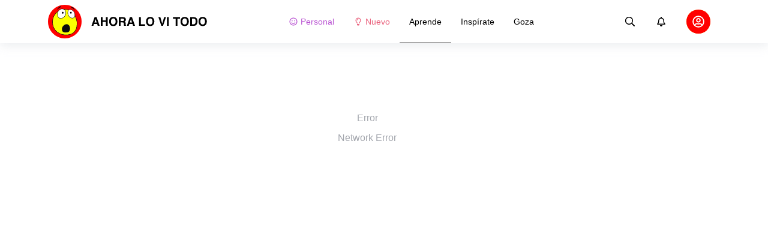

--- FILE ---
content_type: text/html; charset=utf-8
request_url: https://lovitodo.com/aprende-historias/page8/
body_size: 74018
content:
<!DOCTYPE html>
<html lang="es" dir="ltr">
  <head>
    <meta name="charset" content="utf-8" >
<meta name="referrer" content="always" >
<meta name="referrer" content="unsafe-url" >
<meta name="viewport" content="width=device-width, initial-scale=1, user-scalable=no" >
<meta name="bsi" content="163827467094" >
<meta data-react-helmet="true" property="og:url" content="https://lovitodo.com/aprende-historias/page8/"/><meta data-react-helmet="true" name="robots" content="max-image-preview:large"/><meta data-react-helmet="true" name="description" content="Este es el lugar donde podrás encontrar las historias, las fotos y las cosas más poderosas, emotivas e inspiradoras sobre la vida en sus mejores manifestaciones. En “Ahora lo vi todo” compartimos contigo lo que más nos inspira. Ríete, emociónate, aprende y empieza a crear con nosotros."/><meta data-react-helmet="true" name="keywords" content="Inspiración, Emoción, Admiración, Historias, Fotos, Creatividad, Creación"/><meta data-react-helmet="true" property="fb:pages" content="101784351536215"/><meta data-react-helmet="true" property="og:image" content="https://wl-lovitodo.cf.tsp.li/resize/1200x630/jpg/b65/bcf/763af25218907ed434a0f1d90d.jpg"/><meta data-react-helmet="true" property="og:image:width" content="1200"/><meta data-react-helmet="true" property="og:image:height" content="630"/><meta data-react-helmet="true" name="twitter:image" content="https://wl-lovitodo.cf.tsp.li/resize/1200x630/jpg/b65/bcf/763af25218907ed434a0f1d90d.jpg"/><meta data-react-helmet="true" name="twitter:image:width" content="1200"/><meta data-react-helmet="true" name="twitter:image:height" content="630"/>

    <script>
        window.__webpack_public_path__ = 'https://wl-static.cf.tsp.li/wl-frontend/client/dist/desktop/';
    </script>
    <!-- preconnect -->
      <link rel="preconnect" href="https://wl-lovitodo.cf.tsp.li/" />
      <link rel="preconnect" href="https://wl-static.cf.tsp.li/" />
    <!-- preconnect end -->

    <!-- preload -->
    <link rel="preload" as="script" href="https://securepubads.g.doubleclick.net/tag/js/gpt.js" />
<link rel="preload" as="script" href="https://www.google-analytics.com/analytics.js" />
<link rel="preload" as="script" href="https://cdn.cookielaw.org/scripttemplates/otSDKStub.js" />
<link rel="preload" as="script" href="https://cdn.cookielaw.org/consent/tcf.stub.js" />
<link rel="preload" as="script" href="//c.amazon-adsystem.com/aax2/apstag.js" />
<link rel="preload" as="script" href="https://www.googletagmanager.com/gtag/js?id=G-NVNYY43GPZ" />

    <link rel="canonical" href="https://lovitodo.com/aprende-historias/" />
<link data-chunk="main" rel="preload" as="script" href="https://wl-static.cf.tsp.li/wl-frontend/client/dist/store/main-bundle-10410f8d.js">
<link data-chunk="main" rel="preload" as="style" href="https://wl-static.cf.tsp.li/wl-frontend/client/dist/consent/main-bundle-f9b80b01.css">
<link data-chunk="main" rel="preload" as="script" href="https://wl-static.cf.tsp.li/wl-frontend/client/dist/consent/main-bundle-f9b80b01.js">
<link data-chunk="RubricPage-desktop" rel="preload" as="style" href="https://wl-static.cf.tsp.li/wl-frontend/client/dist/desktop/15175-chunk-9d90a173.css">
<link data-chunk="default-desktop" rel="preload" as="style" href="https://wl-static.cf.tsp.li/wl-frontend/client/dist/desktop/37058-chunk-9d90a173.css">
<link data-chunk="vert" rel="preload" as="style" href="https://wl-static.cf.tsp.li/wl-frontend/client/dist/desktop/61471-chunk-9d90a173.css">
<link data-chunk="main" rel="preload" as="style" href="https://wl-static.cf.tsp.li/wl-frontend/client/dist/desktop/main-bundle-9d90a173.css">
<link data-chunk="main" rel="preload" as="script" href="https://wl-static.cf.tsp.li/wl-frontend/client/dist/desktop/vendor-bundle-9d90a173.js">
<link data-chunk="main" rel="preload" as="script" href="https://wl-static.cf.tsp.li/wl-frontend/client/dist/desktop/main-bundle-9d90a173.js">
<link data-chunk="es-es-data-json" rel="preload" as="script" href="https://wl-static.cf.tsp.li/wl-frontend/client/dist/desktop/es-es-data-json-chunk-9d90a173.js">
<link data-chunk="vert" rel="preload" as="script" href="https://wl-static.cf.tsp.li/wl-frontend/client/dist/desktop/vert-chunk-9d90a173.js">
<link data-chunk="vert-pb-1090" rel="preload" as="script" href="https://wl-static.cf.tsp.li/wl-frontend/client/dist/desktop/vert-pb-1090-chunk-9d90a173.js">
<link data-chunk="default-desktop" rel="preload" as="script" href="https://wl-static.cf.tsp.li/wl-frontend/client/dist/desktop/default-desktop-chunk-9d90a173.js">
<link data-chunk="decorator" rel="preload" as="script" href="https://wl-static.cf.tsp.li/wl-frontend/client/dist/desktop/decorator-chunk-9d90a173.js">
<link data-chunk="RubricPage-desktop" rel="preload" as="script" href="https://wl-static.cf.tsp.li/wl-frontend/client/dist/desktop/RubricPage-desktop-chunk-9d90a173.js">
<link ref="alternate" type="application/rss+xml" href="https://lovitodo.com/rss">
    <!-- preload end -->

    <link rel="manifest" href="/manifest.json">
    <title data-react-helmet="true">Aprende - Historias : Ahora lo vi todo – Inspírate y emociónate</title>

    
    <link rel="shortcut icon" href="/favicon.ico" type="image/x-icon">
    <link rel="icon" type="image/png" sizes="16x16" href="/favicons/favicon-16x16.png">
    <link rel="icon" type="image/png" sizes="32x32" href="/favicons/favicon-32x32.png">
    <link rel="icon" type="image/png" sizes="48x48" href="/favicons/favicon-48x48.png">
    <link rel="icon" type="image/png" sizes="48x48" href="/favicons/favicon-48x48.png">
    <link rel="apple-touch-icon" sizes="57x57" href="/favicons/apple-touch-icon-57x57.png">
    <link rel="apple-touch-icon" sizes="60x60" href="/favicons/apple-touch-icon-60x60.png">
    <link rel="apple-touch-icon" sizes="72x72" href="/favicons/apple-touch-icon-72x72.png">
    <link rel="apple-touch-icon" sizes="76x76" href="/favicons/apple-touch-icon-76x76.png">
    <link rel="apple-touch-icon" sizes="114x114" href="/favicons/apple-touch-icon-114x114.png">
    <link rel="apple-touch-icon" sizes="120x120" href="/favicons/apple-touch-icon-120x120.png">
    <link rel="apple-touch-icon" sizes="144x144" href="/favicons/apple-touch-icon-144x144.png">
    <link rel="apple-touch-icon" sizes="152x152" href="/favicons/apple-touch-icon-152x152.png">
    <link rel="apple-touch-icon" sizes="167x167" href="/favicons/apple-touch-icon-167x167.png">
    <link rel="apple-touch-icon" sizes="180x180" href="/favicons/apple-touch-icon-180x180.png">
    <link rel="apple-touch-icon" sizes="1024x1024" href="/favicons/apple-touch-icon-1024x1024.png">  
  

    <link data-chunk="main" rel="stylesheet" href="https://wl-static.cf.tsp.li/wl-frontend/client/dist/consent/main-bundle-f9b80b01.css">
<link data-chunk="main" rel="stylesheet" href="https://wl-static.cf.tsp.li/wl-frontend/client/dist/desktop/main-bundle-9d90a173.css">
<link data-chunk="vert" rel="stylesheet" href="https://wl-static.cf.tsp.li/wl-frontend/client/dist/desktop/61471-chunk-9d90a173.css">
<link data-chunk="default-desktop" rel="stylesheet" href="https://wl-static.cf.tsp.li/wl-frontend/client/dist/desktop/37058-chunk-9d90a173.css">
<link data-chunk="RubricPage-desktop" rel="stylesheet" href="https://wl-static.cf.tsp.li/wl-frontend/client/dist/desktop/15175-chunk-9d90a173.css">

    
    
    <script type="text/javascript">
      window.googletag = window.googletag || {cmd: []};
    </script>
  
    
    <script type="text/javascript">
    (function initApsTag(a9, a, p) {
      if (a[a9]) return;
      function q(c, r) { a[a9]._Q.push([c, r]); }
  
      a[a9] = {
        init: function() { q('i', arguments); },
        fetchBids: function() { q('f', arguments); },
        setDisplayBids: function() {},
        targetingKeys: function() { return []; },
        _Q: []
      };
    })('apstag', window, document);
    </script>
    
    <script type="text/javascript">
      window.Ya || (window.Ya = {});
      window.yaContextCb = window.yaContextCb || [];
      window.Ya.adfoxCode || (window.Ya.adfoxCode = {});
      window.Ya.adfoxCode.hbCallbacks || (window.Ya.adfoxCode.hbCallbacks = []);
    </script>
  
    
    
    
  

    
  </head>
  <body data-domain="lovitodo.com" data-locale-short="es">
    
    <!-- for facebook embeds -->
    <div id="fb-root"></div>
    
    
  <script type="text/javascript">
  (function () {
    // @todo hack for scroll to element currrect work with initial load
    if (window.location.hash) {
      window.history.scrollRestoration = "manual";
    }
    window.addEventListener("load", function () {
        window.domLoadEventFired = true;
    });
  })();
  </script>
  
  
<div id='root'><div class="e72d443d869118c73f0c"><div class="g-recaptcha" data-size="invisible" data-sitekey="6LfWqp8UAAAAAKJiZWQhihJMebm2_awH0L5AEoxs"></div><div style="min-height:167px"><div class="ea387f58d83165d1fac3"><div class="fe8a7786148d3411be5f"><div class="d249cecb632a91641728"><svg class="icon b284736d24f31683ed32 f499a4cbe929520d2f9f"><use href="#SvgLoader" xlink:href="#SvgLoader"></use></svg></div></div></div></div><header class="cf2ade461366b6e8bbc3" data-test-id="header"><div class="a722d6a11fa19848c511"><a aria-label="logo" data-test-id="brand-logo" class="bb4c5b8a7a368279369d" href="/"><div class="d05ecfe2cfb8cbdeef6d"><img src="https://wl-static.cf.tsp.li/lovitodo/client/svg/logo-desktop-big.svg" width="266" height="56" alt="Ahora lo vi todo"/></div></a><nav class="e65ad9eef1a14c86dd5a" data-test-id="navigation"><a class="d81df668cf9195c1a7ec f483f54ffd77cb63040a" data-test-id="link-personal-feed" href="/personal-feed"><svg class="e7f22bab97553786641d f499a4cbe929520d2f9f e50cb92145789f4c7355"><use href="#SvgSmileFull" xlink:href="#SvgSmileFull"></use></svg>Personal</a><a class="cd71daa3e37ef4ab1307 f483f54ffd77cb63040a" data-test-id="link-new" href="/"><svg class="e7f22bab97553786641d f499a4cbe929520d2f9f e50cb92145789f4c7355"><use href="#SvgLump" xlink:href="#SvgLump"></use></svg>Nuevo</a><div class="eb0d8f12c1e325e3bd04"><div class="c0dfb7b4b10354a6d9fa f483f54ffd77cb63040a df00379cefea1edd0223 f483f54ffd77cb63040a" data-test-id="link-rubric-1">Aprende</div><div class="c0dfb7b4b10354a6d9fa f483f54ffd77cb63040a f483f54ffd77cb63040a" data-test-id="link-rubric-2">Inspírate</div><div class="c0dfb7b4b10354a6d9fa f483f54ffd77cb63040a f483f54ffd77cb63040a" data-test-id="link-rubric-3">Goza</div></div></nav><div class="ea636e60557b7d483f04" data-test-id="search-field"><div class="b1963cb51f58f0c00070"><div class="c8d6297219d23efc9b6b"><div class="ed0cb4102e5d0d5b3d12"></div><div class="babbc961c4f379090434 d64866189849fdc3a9fa" data-test-id="search-icon"><svg class="e0ac1d5b3d988a7a94a1 f499a4cbe929520d2f9f a5effcf37cd85275530e f499a4cbe929520d2f9f a6ff9bc2fd7febbd054c"><use href="#SvgSearch" xlink:href="#SvgSearch"></use></svg></div><div class="a726f45e4b4e66b98ddd"><div class="a31ccabe33a4ea2eedb1 dc2789448a97bda85b27 f32e74145e66fb697664"><input type="text" class="ce8502b0dbfc9d4b2089" placeholder="Buscando en Ahora lo vi todo" aria-label="Buscando en Ahora lo vi todo" data-test-id="input" value=""/></div></div></div></div></div><div class="cae448dccd5f8503311e" data-test-id="notifications-link"><div class="e8019d5a5071c46a3d9e"><div class="d4f150e24d261ece3cd8"><svg class="e0ac1d5b3d988a7a94a1 f499a4cbe929520d2f9f a5effcf37cd85275530e f499a4cbe929520d2f9f"><use href="#SvgNotification" xlink:href="#SvgNotification"></use></svg></div></div></div><div class="afcff73076a4c99a6143" data-test-id="user-menu"><div class="f6fdfc4d0dc10cd47c86"><div class="c2bef147c5b66019f3e9 e5bd1d51f3dde555da2c c2bef147c5b66019f3e9"><div class="placeholder"><div class="b2d9d53d55bf99959bff"><img src="https://wl-static.cf.tsp.li/lovitodo/client/svg/user-unauthorized.svg" class="d8839988e7f30be7cb94" alt="Ahora lo vi todo"/></div></div></div></div></div></div></header><div class="cb46d81a8f1a0ca7b459 c6fe1ed11b6d5664cfe7"><aside class="bcaeb8b2f04e70f2bf3d"><div class="cbca70299449e1c667c6 aed62af27ad9dd3e8c03" data-test-id="aside-bar"><div class="a9e65ade731ebf5e9c88 aed62af27ad9dd3e8c03 ae2700debbfaf225b24e aed62af27ad9dd3e8c03"></div><div class="e4d7871e8251c19c67cc dfa9023f345239d1e023 aed62af27ad9dd3e8c03"><div class="c5fc643dd7d3efd84588" data-test-id="join-us"><div class="d0291d736991c4c839ca" data-test-id="title">¡Síguenos!</div><div class="ed08fdc5e11ab05c48d5"><a href="https://www.facebook.com/Ahora-s%C3%AD-lo-vi-todo-101784351536215" target="_blank" rel="nofollow noopener noreferrer" class="febd6b5144255dd8a33a f74cb7b823a3813e18ae e435d4ba4f403aa6d2f1 d8a39828bdf158602561 e4e1b2ae5349d5371761 e435d4ba4f403aa6d2f1 d8a39828bdf158602561 ac6e607ec58961f1b6c0 e435d4ba4f403aa6d2f1 d8a39828bdf158602561" tabindex="-1" title="Facebook" data-test-id="join-button-facebook"><div class="af48c1a91e84c159d6d7"><div class="icon-field"><div class="e7b1c57f7bfd4ea62aa0"><svg class="c53c017facf16f250282 f499a4cbe929520d2f9f ad5d30a8c274def6207b"><use href="#SvgFb" xlink:href="#SvgFb"></use></svg></div><div class="cc687c31d2bce50f512c"><svg class="c53c017facf16f250282 f499a4cbe929520d2f9f ad5d30a8c274def6207b"><use href="#SvgFb" xlink:href="#SvgFb"></use></svg></div></div><div class="d966b67db37cfa4dfaf8"></div></div></a></div></div></div><div class="dfa9023f345239d1e023 aed62af27ad9dd3e8c03"><div class="b8c54d0c97742c5fc9e2" data-test-id="subscription-block"><div><div class="aa7014058bacc358d36f" data-test-id="title">Mantente al tanto</div><div class="ead1d5f840ad1028c37b" data-test-id="description">Suscríbete a nuestras notificaciones para estar al tanto de los artículos más geniales. Una vez por semana y sin spam</div><form><div class="df4de75140180aa26ca9"><div class="eec197784fcb8d2f2d63"><div class="c74380cffd89d4e0d4fd"><div class="ec07188191415fbb9baf dc2789448a97bda85b27 f94bd720c3fb3c685cc1 d42a407788964a469cdf dc2789448a97bda85b27" data-test-id="email-field"><input type="email" name="email" class="ce8502b0dbfc9d4b2089" placeholder="E-mail" aria-label="E-mail" data-test-id="input" value=""/></div></div><button type="submit" class="e5c8bbb13774abd0bba7" tabindex="-1" data-test-id="submit-button" aria-label="Suscribirse"><div class="af48c1a91e84c159d6d7"><div class="icon-field"><div class="e7b1c57f7bfd4ea62aa0"><svg class="f499a4cbe929520d2f9f f8ed01b468434bf0e6a4"><use href="#SvgArrow" xlink:href="#SvgArrow"></use></svg></div><div class="cc687c31d2bce50f512c"><svg class="f499a4cbe929520d2f9f f8ed01b468434bf0e6a4"><use href="#SvgArrow" xlink:href="#SvgArrow"></use></svg></div></div><div class="d966b67db37cfa4dfaf8"></div></div></button></div></div></form></div></div></div><div class="dfa9023f345239d1e023 aed62af27ad9dd3e8c03"><div class="b9fa69728531dcc697ae" data-test-id="live-comments"><div class="c0e2a29d223f2db679ff" data-test-id="title">En vivo</div></div></div><div class="dfa9023f345239d1e023 aed62af27ad9dd3e8c03"><div class="abd4cd2c8e1050da5c8b" data-test-id="careers"><div><div class="d36eee77d6008dabe43d" data-test-id="title">Ahora lo vi todo Vacantes</div><div class="bb559e10c9e4af8619be" data-test-id="description">¿Quieres trabajar en Ahora lo vi todo? <br/> ¡Elige la vacante perfecta para ti!</div><div class="b3d6e67d14d60a62d090"><a href="https://www.jointhesoul.com/jobs/" target="_blank" rel="nofollow noopener noreferrer" class="e435d4ba4f403aa6d2f1 d8a39828bdf158602561 ebcd27ee1950e440bb73" tabindex="-1" data-test-id="careers-link"><div class="af48c1a91e84c159d6d7"><div class="icon-field"><div class="e7b1c57f7bfd4ea62aa0"><svg class="f499a4cbe929520d2f9f a0556ae93af152e81190"><use href="#SvgExternal" xlink:href="#SvgExternal"></use></svg></div><div class="cc687c31d2bce50f512c"><svg class="f499a4cbe929520d2f9f a0556ae93af152e81190"><use href="#SvgExternal" xlink:href="#SvgExternal"></use></svg></div></div><div class="d966b67db37cfa4dfaf8"><div class="label">Ver vacantes</div></div></div></a></div></div></div></div><div class="aed62af27ad9dd3e8c03"><div class="f44805724a15eec46284"><ul class="a709903112970f964919"><li class="eeda531373d23e56dcba"><a href="https://www.thesoul-publishing.com/contact" target="blank" class="dd40d7c948c447e28223" data-test-id="menu-link-0">Contacta a la redacción</a></li><li class="eeda531373d23e56dcba"><a class="dd40d7c948c447e28223" data-test-id="menu-link-1" href="/privacy/">Política de privacidad</a></li><li class="eeda531373d23e56dcba"><a class="dd40d7c948c447e28223" data-test-id="menu-link-2" href="/copyrights/">Políticas de derechos de autor</a></li><li class="eeda531373d23e56dcba"><a class="dd40d7c948c447e28223" data-test-id="menu-link-3" href="/cookies/">Política de Cookies</a></li><li class="eeda531373d23e56dcba"><a class="dd40d7c948c447e28223" data-test-id="menu-link-4" href="/tos/">Términos de servicio</a></li><li class="eeda531373d23e56dcba"><a class="dd40d7c948c447e28223" data-test-id="menu-link-5" href="/sitemap/">Mapa del sitio</a></li><li class="eeda531373d23e56dcba"><a href="#" target="blank" class="dd40d7c948c447e28223" data-test-id="menu-link-6">Actualizar el consentimiento</a></li></ul></div></div><div class="cdff5cf89d3bf768c987" data-test-id="copyright"><div class="copyright">© 2014–2026 <b><a href="https://thesoul-publishing.com/" target="_blank" rel="nofollow noopener noreferrer">TheSoul Publishing</a>.</b><br/>Todos los derechos reservados. Todo el material en esta página está protegido por derechos de autor y no debe ser usado sin autorización de Ahora lo vi todo</div></div></div></aside><main class="ba98018b3f2de4397e5c"><div class="d4679e4087356ea08383 aed62af27ad9dd3e8c03 dfa9023f345239d1e023 aed62af27ad9dd3e8c03 cbca70299449e1c667c6 aed62af27ad9dd3e8c03"><a type="ghost" class="ae8cca3506f50fc54d6c eeab1c8ee6928134e037 left a22d072e69028bd16eb8" data-test-id="go-to-main" data-google-interstitial="false" href="/"><span class="b6db1ebe9e0a7e373b93"><div class="de4bda2df9993a83bc65"><div class="b46104fd102488fb064b"><svg class="e7f22bab97553786641d f499a4cbe929520d2f9f"><use href="#SvgBack" xlink:href="#SvgBack"></use></svg></div>Feed principal de Ahora lo vi todo</div></span></a><h1>Historias</h1></div><div class="fd84d6f7df50e70f2c3d aea25667d9adfaafe86f d204d3876170ad0a888a" data-sharing-target="true" data-test-id="article-list-element-0"><a class="aa5b3dc5aa1864189011" data-test-id="logo-link" href="/aprende-historias/joven-da-esta-receta-polemica-para-preparar-agua-vegana-y-la-tunden-en-redes-9691/"><div class="c228b882d312e86458f6"><div style="height:1px;margin-bottom:-1px;z-index:-1"></div><div class="a391fc50a588019ea11e"><svg class="f57ff628aec55d1bac8f a443992bc5ecfdb16eac"><use href="#SvgLogoPlaceholder" xlink:href="#SvgLogoPlaceholder"></use></svg></div></div></a><div class="e2e9ffc510b61b5d3e2e d181a5119d54b5a7c6d2 fb9104b15b9fe70b3d50" data-test-id="action-bar"><a class="af7a69014fa9588c5539 eba38aa652c6db8da5a9 a6a7b5c778777c3b4ce9 a8fdda9af242895b635e f83f1fdaf3870880f11c" href="#" role="button" data-test-id="like-button"><span class="d411adb44af16e284156"><svg class="fdd2cc2e2dd133fd843f"><use href="#SvgSmilePositive" xlink:href="#SvgSmilePositive"></use></svg></span><span class="c5edd8bc17071798b029">-</span></a><a class="af7a69014fa9588c5539 eba38aa652c6db8da5a9 bbf4f348863f862f80ae a8fdda9af242895b635e f83f1fdaf3870880f11c" href="#" role="button" data-test-id="dislike-button"><span class="d411adb44af16e284156"><svg class="fdd2cc2e2dd133fd843f"><use href="#SvgSmileNegative" xlink:href="#SvgSmileNegative"></use></svg></span><span class="c5edd8bc17071798b029">-</span></a><a class="af7a69014fa9588c5539 eba38aa652c6db8da5a9 f9adfaa12c8c9a37482a a8fdda9af242895b635e f83f1fdaf3870880f11c" href="#" role="button" data-test-id="favorite-button"><span class="d411adb44af16e284156"><svg class="fdd2cc2e2dd133fd843f"><use href="#SvgStar" xlink:href="#SvgStar"></use></svg></span><span class="c5edd8bc17071798b029">-</span></a><a class="af7a69014fa9588c5539 eba38aa652c6db8da5a9 e8ee7947bfdb53b5b28d a8fdda9af242895b635e f83f1fdaf3870880f11c" role="button" data-test-id="comments-link" href="/aprende-historias/joven-da-esta-receta-polemica-para-preparar-agua-vegana-y-la-tunden-en-redes-9691/comments/"><span class="d411adb44af16e284156"><svg class="fdd2cc2e2dd133fd843f"><use href="#SvgMessage" xlink:href="#SvgMessage"></use></svg></span><span class="c5edd8bc17071798b029">-</span></a></div><h3><a class="da953866b2506133939d" data-test-id="title-link" href="/aprende-historias/joven-da-esta-receta-polemica-para-preparar-agua-vegana-y-la-tunden-en-redes-9691/">Joven da esta receta polémica para preparar agua vegana y la tunden en redes</a></h3><div class="a1ad64ec7860d2d84f1d ffde2b4f38ce418aef2c" data-test-id="description">Pero ¿a dónde vamos a parar? Es cierto que cuanto más nos cuidemos en la alimentación, mejor será nuestra calidad de vida, pero hay quienes llevan esa premisa a otro nivel. Está claro que el agua es agua, y que no es necesario hacer una versión vegana de ella. ¿O será que la chica de nuestra historia tiene razón? ¡Vamos a descubrirlo!</div><div class="fa9a0cc2d6b70136f247 b02256326459b2948579" data-test-id="rubrics"><a class="bafabe9b24f7abfc092d f8e5d0c4b9562c2367cd" data-test-id="rubric-link" href="/aprende-historias/">Historias</a><div class="e486226e7ab7d2885647 d42c9d7b3c428ddc31a0"></div><a class="bafabe9b24f7abfc092d f8e5d0c4b9562c2367cd" data-test-id="rubric-link" href="/inspirate-personas/">Personas</a></div></div><div class="f73c32b4c9575b04a724"><div class="d1d5640cf0e214960b5b e4b5529212e199a22814"><div class="ee910c440c257a5fa7d9 f3a5b417ddaecded1753 afc5a29e2ea0dcd990d9"><div class="cfce1c5a77885997a964 e4c43ab8f55d14391640"></div><div class="f9aba3143cb64e58ea7b"><div class="f4cb82d64694a532f7b0 e4c43ab8f55d14391640"></div><div class="f4cb82d64694a532f7b0 e4c43ab8f55d14391640"></div><div class="f4cb82d64694a532f7b0 e4c43ab8f55d14391640"></div><div class="f4cb82d64694a532f7b0 e4c43ab8f55d14391640"></div><div class="f4cb82d64694a532f7b0 e4c43ab8f55d14391640"></div></div><div class="f4b1e325712362ab6da8"><div class="f8dbedd0645a4c004c74 e4c43ab8f55d14391640"></div><div class="f8dbedd0645a4c004c74 e4c43ab8f55d14391640"></div><div class="cf904554f80a80f48b6c f8dbedd0645a4c004c74 e4c43ab8f55d14391640"></div></div></div></div></div><div class="fd84d6f7df50e70f2c3d aea25667d9adfaafe86f d204d3876170ad0a888a" data-sharing-target="true" data-test-id="article-list-element-1"><a class="aa5b3dc5aa1864189011" data-test-id="logo-link" href="/aprende-historias/encantadora-joven-de-la-sierra-cautiva-en-las-redes-al-preparar-tortillas-de-harina-9686/"><div class="c228b882d312e86458f6"><div style="height:1px;margin-bottom:-1px;z-index:-1"></div><div class="a391fc50a588019ea11e"><svg class="f57ff628aec55d1bac8f a443992bc5ecfdb16eac"><use href="#SvgLogoPlaceholder" xlink:href="#SvgLogoPlaceholder"></use></svg></div></div></a><div class="e2e9ffc510b61b5d3e2e d181a5119d54b5a7c6d2 fb9104b15b9fe70b3d50" data-test-id="action-bar"><a class="af7a69014fa9588c5539 eba38aa652c6db8da5a9 a6a7b5c778777c3b4ce9 a8fdda9af242895b635e f83f1fdaf3870880f11c" href="#" role="button" data-test-id="like-button"><span class="d411adb44af16e284156"><svg class="fdd2cc2e2dd133fd843f"><use href="#SvgSmilePositive" xlink:href="#SvgSmilePositive"></use></svg></span><span class="c5edd8bc17071798b029">-</span></a><a class="af7a69014fa9588c5539 eba38aa652c6db8da5a9 bbf4f348863f862f80ae a8fdda9af242895b635e f83f1fdaf3870880f11c" href="#" role="button" data-test-id="dislike-button"><span class="d411adb44af16e284156"><svg class="fdd2cc2e2dd133fd843f"><use href="#SvgSmileNegative" xlink:href="#SvgSmileNegative"></use></svg></span><span class="c5edd8bc17071798b029">-</span></a><a class="af7a69014fa9588c5539 eba38aa652c6db8da5a9 f9adfaa12c8c9a37482a a8fdda9af242895b635e f83f1fdaf3870880f11c" href="#" role="button" data-test-id="favorite-button"><span class="d411adb44af16e284156"><svg class="fdd2cc2e2dd133fd843f"><use href="#SvgStar" xlink:href="#SvgStar"></use></svg></span><span class="c5edd8bc17071798b029">-</span></a><a class="af7a69014fa9588c5539 eba38aa652c6db8da5a9 e8ee7947bfdb53b5b28d a8fdda9af242895b635e f83f1fdaf3870880f11c" role="button" data-test-id="comments-link" href="/aprende-historias/encantadora-joven-de-la-sierra-cautiva-en-las-redes-al-preparar-tortillas-de-harina-9686/comments/"><span class="d411adb44af16e284156"><svg class="fdd2cc2e2dd133fd843f"><use href="#SvgMessage" xlink:href="#SvgMessage"></use></svg></span><span class="c5edd8bc17071798b029">-</span></a></div><h3><a class="da953866b2506133939d" data-test-id="title-link" href="/aprende-historias/encantadora-joven-de-la-sierra-cautiva-en-las-redes-al-preparar-tortillas-de-harina-9686/">Encantadora joven de la sierra cautiva en las redes al preparar tortillas de harina</a></h3><div class="a1ad64ec7860d2d84f1d ffde2b4f38ce418aef2c" data-test-id="description">Descubre la historia de Kenia, una joven talentosa que ha conquistado las redes sociales con su encanto y autenticidad. Que, aparte de enseñar cómo preparar deliciosas tortillas de harina, no para de encantar a sus seguidores al mostrar los hermosos paisajes de su pueblo natal en Durango, y, por qué no decirlo, con su encantadora apariencia. ¡Toda una sensación!</div><div class="fa9a0cc2d6b70136f247 b02256326459b2948579" data-test-id="rubrics"><a class="bafabe9b24f7abfc092d f8e5d0c4b9562c2367cd" data-test-id="rubric-link" href="/aprende-historias/">Historias</a></div></div><div class="fd84d6f7df50e70f2c3d aea25667d9adfaafe86f d204d3876170ad0a888a" data-sharing-target="true" data-test-id="article-list-element-2"><a class="aa5b3dc5aa1864189011" data-test-id="logo-link" href="/aprende-historias/mujer-descubre-que-su-pareja-utilizaba-excel-para-evaluar-su-desempeno-como-esposa-9685/"><div class="c228b882d312e86458f6"><div style="height:1px;margin-bottom:-1px;z-index:-1"></div><div class="a391fc50a588019ea11e"><svg class="f57ff628aec55d1bac8f a443992bc5ecfdb16eac"><use href="#SvgLogoPlaceholder" xlink:href="#SvgLogoPlaceholder"></use></svg></div></div></a><div class="e2e9ffc510b61b5d3e2e d181a5119d54b5a7c6d2 fb9104b15b9fe70b3d50" data-test-id="action-bar"><a class="af7a69014fa9588c5539 eba38aa652c6db8da5a9 a6a7b5c778777c3b4ce9 a8fdda9af242895b635e f83f1fdaf3870880f11c" href="#" role="button" data-test-id="like-button"><span class="d411adb44af16e284156"><svg class="fdd2cc2e2dd133fd843f"><use href="#SvgSmilePositive" xlink:href="#SvgSmilePositive"></use></svg></span><span class="c5edd8bc17071798b029">-</span></a><a class="af7a69014fa9588c5539 eba38aa652c6db8da5a9 bbf4f348863f862f80ae a8fdda9af242895b635e f83f1fdaf3870880f11c" href="#" role="button" data-test-id="dislike-button"><span class="d411adb44af16e284156"><svg class="fdd2cc2e2dd133fd843f"><use href="#SvgSmileNegative" xlink:href="#SvgSmileNegative"></use></svg></span><span class="c5edd8bc17071798b029">-</span></a><a class="af7a69014fa9588c5539 eba38aa652c6db8da5a9 f9adfaa12c8c9a37482a a8fdda9af242895b635e f83f1fdaf3870880f11c" href="#" role="button" data-test-id="favorite-button"><span class="d411adb44af16e284156"><svg class="fdd2cc2e2dd133fd843f"><use href="#SvgStar" xlink:href="#SvgStar"></use></svg></span><span class="c5edd8bc17071798b029">-</span></a><a class="af7a69014fa9588c5539 eba38aa652c6db8da5a9 e8ee7947bfdb53b5b28d a8fdda9af242895b635e f83f1fdaf3870880f11c" role="button" data-test-id="comments-link" href="/aprende-historias/mujer-descubre-que-su-pareja-utilizaba-excel-para-evaluar-su-desempeno-como-esposa-9685/comments/"><span class="d411adb44af16e284156"><svg class="fdd2cc2e2dd133fd843f"><use href="#SvgMessage" xlink:href="#SvgMessage"></use></svg></span><span class="c5edd8bc17071798b029">-</span></a></div><h3><a class="da953866b2506133939d" data-test-id="title-link" href="/aprende-historias/mujer-descubre-que-su-pareja-utilizaba-excel-para-evaluar-su-desempeno-como-esposa-9685/">Mujer descubre que su pareja utilizaba Excel para evaluar su desempeño como esposa</a></h3><div class="a1ad64ec7860d2d84f1d ffde2b4f38ce418aef2c" data-test-id="description">Descubrir que tu exesposo te evaluaba como mujer mediante una hoja de cálculo puede parecer una historia inusual, pero refleja la realidad de cómo constantemente evaluamos a nuestras parejas. En un video de TikTok compartido por Sam Florari, una mujer cuenta la historia de cómo encontró accidentalmente esta hoja de cálculo mientras utilizaba el portátil de su entonces esposo, y cómo llegó a afectar su relación. ¡Sigue leyendo!</div><div class="fa9a0cc2d6b70136f247 b02256326459b2948579" data-test-id="rubrics"><a class="bafabe9b24f7abfc092d f8e5d0c4b9562c2367cd" data-test-id="rubric-link" href="/aprende-historias/">Historias</a></div></div><div class="f73c32b4c9575b04a724"><div class="d1d5640cf0e214960b5b e4b5529212e199a22814"><div class="ee910c440c257a5fa7d9 f3a5b417ddaecded1753 afc5a29e2ea0dcd990d9"><div class="cfce1c5a77885997a964 e4c43ab8f55d14391640"></div><div class="f9aba3143cb64e58ea7b"><div class="f4cb82d64694a532f7b0 e4c43ab8f55d14391640"></div><div class="f4cb82d64694a532f7b0 e4c43ab8f55d14391640"></div><div class="f4cb82d64694a532f7b0 e4c43ab8f55d14391640"></div><div class="f4cb82d64694a532f7b0 e4c43ab8f55d14391640"></div><div class="f4cb82d64694a532f7b0 e4c43ab8f55d14391640"></div></div><div class="f4b1e325712362ab6da8"><div class="f8dbedd0645a4c004c74 e4c43ab8f55d14391640"></div><div class="f8dbedd0645a4c004c74 e4c43ab8f55d14391640"></div><div class="cf904554f80a80f48b6c f8dbedd0645a4c004c74 e4c43ab8f55d14391640"></div></div></div></div></div><div class="fd84d6f7df50e70f2c3d aea25667d9adfaafe86f d204d3876170ad0a888a" data-sharing-target="true" data-test-id="article-list-element-3"><a class="aa5b3dc5aa1864189011" data-test-id="logo-link" href="/aprende-historias/16-ninos-que-supieron-como-helar-la-sangre-de-los-adultos-con-sus-anecdotas-9684/"><div class="c228b882d312e86458f6"><div style="height:1px;margin-bottom:-1px;z-index:-1"></div><div class="a391fc50a588019ea11e"><svg class="f57ff628aec55d1bac8f a443992bc5ecfdb16eac"><use href="#SvgLogoPlaceholder" xlink:href="#SvgLogoPlaceholder"></use></svg></div></div></a><div class="e2e9ffc510b61b5d3e2e d181a5119d54b5a7c6d2 fb9104b15b9fe70b3d50" data-test-id="action-bar"><a class="af7a69014fa9588c5539 eba38aa652c6db8da5a9 a6a7b5c778777c3b4ce9 a8fdda9af242895b635e f83f1fdaf3870880f11c" href="#" role="button" data-test-id="like-button"><span class="d411adb44af16e284156"><svg class="fdd2cc2e2dd133fd843f"><use href="#SvgSmilePositive" xlink:href="#SvgSmilePositive"></use></svg></span><span class="c5edd8bc17071798b029">-</span></a><a class="af7a69014fa9588c5539 eba38aa652c6db8da5a9 bbf4f348863f862f80ae a8fdda9af242895b635e f83f1fdaf3870880f11c" href="#" role="button" data-test-id="dislike-button"><span class="d411adb44af16e284156"><svg class="fdd2cc2e2dd133fd843f"><use href="#SvgSmileNegative" xlink:href="#SvgSmileNegative"></use></svg></span><span class="c5edd8bc17071798b029">-</span></a><a class="af7a69014fa9588c5539 eba38aa652c6db8da5a9 f9adfaa12c8c9a37482a a8fdda9af242895b635e f83f1fdaf3870880f11c" href="#" role="button" data-test-id="favorite-button"><span class="d411adb44af16e284156"><svg class="fdd2cc2e2dd133fd843f"><use href="#SvgStar" xlink:href="#SvgStar"></use></svg></span><span class="c5edd8bc17071798b029">-</span></a><a class="af7a69014fa9588c5539 eba38aa652c6db8da5a9 e8ee7947bfdb53b5b28d a8fdda9af242895b635e f83f1fdaf3870880f11c" role="button" data-test-id="comments-link" href="/aprende-historias/16-ninos-que-supieron-como-helar-la-sangre-de-los-adultos-con-sus-anecdotas-9684/comments/"><span class="d411adb44af16e284156"><svg class="fdd2cc2e2dd133fd843f"><use href="#SvgMessage" xlink:href="#SvgMessage"></use></svg></span><span class="c5edd8bc17071798b029">-</span></a></div><h3><a class="da953866b2506133939d" data-test-id="title-link" href="/aprende-historias/16-ninos-que-supieron-como-helar-la-sangre-de-los-adultos-con-sus-anecdotas-9684/">16 Niños que supieron cómo helar la sangre de los adultos con sus anécdotas</a></h3><div class="a1ad64ec7860d2d84f1d ffde2b4f38ce418aef2c" data-test-id="description">Los niños poseen una capacidad de imaginación ilimitada. Para ellos, la creación de historias es algo fácil y natural, sin embargo, en algunas ocasiones sus relatos pueden llegar a ser perturbadores. Nos encontramos con anécdotas en las que los protagonistas son los pequeños del hogar, y estas podrían desafiar cualquier explicación científica.</div><div class="fa9a0cc2d6b70136f247 b02256326459b2948579" data-test-id="rubrics"><a class="bafabe9b24f7abfc092d f8e5d0c4b9562c2367cd" data-test-id="rubric-link" href="/aprende-historias/">Historias</a><div class="e486226e7ab7d2885647 d42c9d7b3c428ddc31a0"></div><a class="bafabe9b24f7abfc092d f8e5d0c4b9562c2367cd" data-test-id="rubric-link" href="/inspirate-personas/">Personas</a></div></div><div class="fd84d6f7df50e70f2c3d aea25667d9adfaafe86f d204d3876170ad0a888a" data-sharing-target="true" data-test-id="article-list-element-4"><a class="aa5b3dc5aa1864189011" data-test-id="logo-link" href="/aprende-historias/15-personas-comparten-los-peores-consejos-que-han-recibido-en-su-vida-9683/"><div class="c228b882d312e86458f6"><div style="height:1px;margin-bottom:-1px;z-index:-1"></div><div class="a391fc50a588019ea11e"><svg class="f57ff628aec55d1bac8f a443992bc5ecfdb16eac"><use href="#SvgLogoPlaceholder" xlink:href="#SvgLogoPlaceholder"></use></svg></div></div></a><div class="e2e9ffc510b61b5d3e2e d181a5119d54b5a7c6d2 fb9104b15b9fe70b3d50" data-test-id="action-bar"><a class="af7a69014fa9588c5539 eba38aa652c6db8da5a9 a6a7b5c778777c3b4ce9 a8fdda9af242895b635e f83f1fdaf3870880f11c" href="#" role="button" data-test-id="like-button"><span class="d411adb44af16e284156"><svg class="fdd2cc2e2dd133fd843f"><use href="#SvgSmilePositive" xlink:href="#SvgSmilePositive"></use></svg></span><span class="c5edd8bc17071798b029">-</span></a><a class="af7a69014fa9588c5539 eba38aa652c6db8da5a9 bbf4f348863f862f80ae a8fdda9af242895b635e f83f1fdaf3870880f11c" href="#" role="button" data-test-id="dislike-button"><span class="d411adb44af16e284156"><svg class="fdd2cc2e2dd133fd843f"><use href="#SvgSmileNegative" xlink:href="#SvgSmileNegative"></use></svg></span><span class="c5edd8bc17071798b029">-</span></a><a class="af7a69014fa9588c5539 eba38aa652c6db8da5a9 f9adfaa12c8c9a37482a a8fdda9af242895b635e f83f1fdaf3870880f11c" href="#" role="button" data-test-id="favorite-button"><span class="d411adb44af16e284156"><svg class="fdd2cc2e2dd133fd843f"><use href="#SvgStar" xlink:href="#SvgStar"></use></svg></span><span class="c5edd8bc17071798b029">-</span></a><a class="af7a69014fa9588c5539 eba38aa652c6db8da5a9 e8ee7947bfdb53b5b28d a8fdda9af242895b635e f83f1fdaf3870880f11c" role="button" data-test-id="comments-link" href="/aprende-historias/15-personas-comparten-los-peores-consejos-que-han-recibido-en-su-vida-9683/comments/"><span class="d411adb44af16e284156"><svg class="fdd2cc2e2dd133fd843f"><use href="#SvgMessage" xlink:href="#SvgMessage"></use></svg></span><span class="c5edd8bc17071798b029">-</span></a></div><h3><a class="da953866b2506133939d" data-test-id="title-link" href="/aprende-historias/15-personas-comparten-los-peores-consejos-que-han-recibido-en-su-vida-9683/">15 Personas comparten los peores consejos que han recibido en su vida</a></h3><div class="a1ad64ec7860d2d84f1d ffde2b4f38ce418aef2c" data-test-id="description">Hay individuos que afirman poseer un conocimiento completo de principio a fin, e incluso se inventan información si es necesario. Sin embargo, el problema surge cuando expresan sus opiniones como si fueran lecciones dignas de ser enseñadas. Aquí algunos ejemplos de consejeros a quienes nos gustaría decirles: “Calladitos se ven más bonitos”.</div><div class="fa9a0cc2d6b70136f247 b02256326459b2948579" data-test-id="rubrics"><a class="bafabe9b24f7abfc092d f8e5d0c4b9562c2367cd" data-test-id="rubric-link" href="/aprende-historias/">Historias</a><div class="e486226e7ab7d2885647 d42c9d7b3c428ddc31a0"></div><a class="bafabe9b24f7abfc092d f8e5d0c4b9562c2367cd" data-test-id="rubric-link" href="/inspirate-personas/">Personas</a></div></div><div class="f73c32b4c9575b04a724"><div class="d1d5640cf0e214960b5b e4b5529212e199a22814"><div class="ee910c440c257a5fa7d9 f3a5b417ddaecded1753 afc5a29e2ea0dcd990d9"><div class="cfce1c5a77885997a964 e4c43ab8f55d14391640"></div><div class="f9aba3143cb64e58ea7b"><div class="f4cb82d64694a532f7b0 e4c43ab8f55d14391640"></div><div class="f4cb82d64694a532f7b0 e4c43ab8f55d14391640"></div><div class="f4cb82d64694a532f7b0 e4c43ab8f55d14391640"></div><div class="f4cb82d64694a532f7b0 e4c43ab8f55d14391640"></div><div class="f4cb82d64694a532f7b0 e4c43ab8f55d14391640"></div></div><div class="f4b1e325712362ab6da8"><div class="f8dbedd0645a4c004c74 e4c43ab8f55d14391640"></div><div class="f8dbedd0645a4c004c74 e4c43ab8f55d14391640"></div><div class="cf904554f80a80f48b6c f8dbedd0645a4c004c74 e4c43ab8f55d14391640"></div></div></div></div></div><div class="fd84d6f7df50e70f2c3d aea25667d9adfaafe86f d204d3876170ad0a888a" data-sharing-target="true" data-test-id="article-list-element-5"><a class="aa5b3dc5aa1864189011" data-test-id="logo-link" href="/aprende-historias/asi-fue-el-emotivo-rescate-de-una-orca-que-lloraba-angustiada-por-no-poder-volver-al-mar-9675/"><div class="c228b882d312e86458f6"><div style="height:1px;margin-bottom:-1px;z-index:-1"></div><div class="a391fc50a588019ea11e"><svg class="f57ff628aec55d1bac8f a443992bc5ecfdb16eac"><use href="#SvgLogoPlaceholder" xlink:href="#SvgLogoPlaceholder"></use></svg></div></div></a><div class="e2e9ffc510b61b5d3e2e d181a5119d54b5a7c6d2 fb9104b15b9fe70b3d50" data-test-id="action-bar"><a class="af7a69014fa9588c5539 eba38aa652c6db8da5a9 a6a7b5c778777c3b4ce9 a8fdda9af242895b635e f83f1fdaf3870880f11c" href="#" role="button" data-test-id="like-button"><span class="d411adb44af16e284156"><svg class="fdd2cc2e2dd133fd843f"><use href="#SvgSmilePositive" xlink:href="#SvgSmilePositive"></use></svg></span><span class="c5edd8bc17071798b029">-</span></a><a class="af7a69014fa9588c5539 eba38aa652c6db8da5a9 bbf4f348863f862f80ae a8fdda9af242895b635e f83f1fdaf3870880f11c" href="#" role="button" data-test-id="dislike-button"><span class="d411adb44af16e284156"><svg class="fdd2cc2e2dd133fd843f"><use href="#SvgSmileNegative" xlink:href="#SvgSmileNegative"></use></svg></span><span class="c5edd8bc17071798b029">-</span></a><a class="af7a69014fa9588c5539 eba38aa652c6db8da5a9 f9adfaa12c8c9a37482a a8fdda9af242895b635e f83f1fdaf3870880f11c" href="#" role="button" data-test-id="favorite-button"><span class="d411adb44af16e284156"><svg class="fdd2cc2e2dd133fd843f"><use href="#SvgStar" xlink:href="#SvgStar"></use></svg></span><span class="c5edd8bc17071798b029">-</span></a><a class="af7a69014fa9588c5539 eba38aa652c6db8da5a9 e8ee7947bfdb53b5b28d a8fdda9af242895b635e f83f1fdaf3870880f11c" role="button" data-test-id="comments-link" href="/aprende-historias/asi-fue-el-emotivo-rescate-de-una-orca-que-lloraba-angustiada-por-no-poder-volver-al-mar-9675/comments/"><span class="d411adb44af16e284156"><svg class="fdd2cc2e2dd133fd843f"><use href="#SvgMessage" xlink:href="#SvgMessage"></use></svg></span><span class="c5edd8bc17071798b029">-</span></a></div><h3><a class="da953866b2506133939d" data-test-id="title-link" href="/aprende-historias/asi-fue-el-emotivo-rescate-de-una-orca-que-lloraba-angustiada-por-no-poder-volver-al-mar-9675/">Así fue el emotivo rescate de una orca que lloraba angustiada por no poder volver al mar</a></h3><div class="a1ad64ec7860d2d84f1d ffde2b4f38ce418aef2c" data-test-id="description">Un grupo de personas logró salvar a una desolada orca que, sumida en lágrimas y pidiendo desesperadamente auxilio, conmovió los corazones de quienes presenciaron su angustia. Así fue el rescate que ayuda a reconocer la profunda conexión emocional que compartimos con otras especies en nuestro planeta.</div><div class="fa9a0cc2d6b70136f247 b02256326459b2948579" data-test-id="rubrics"><a class="bafabe9b24f7abfc092d f8e5d0c4b9562c2367cd" data-test-id="rubric-link" href="/aprende-historias/">Historias</a><div class="e486226e7ab7d2885647 d42c9d7b3c428ddc31a0"></div><a class="bafabe9b24f7abfc092d f8e5d0c4b9562c2367cd" data-test-id="rubric-link" href="/goza-mascotas/">Mascotas</a></div></div><div class="fd84d6f7df50e70f2c3d aea25667d9adfaafe86f d204d3876170ad0a888a" data-sharing-target="true" data-test-id="article-list-element-6"><a class="aa5b3dc5aa1864189011" data-test-id="logo-link" href="/aprende-historias/selena-gomez-se-burla-de-su-solteria-y-nos-sentimos-identificadas-9674/"><div class="c228b882d312e86458f6"><div style="height:1px;margin-bottom:-1px;z-index:-1"></div><div class="a391fc50a588019ea11e"><svg class="f57ff628aec55d1bac8f a443992bc5ecfdb16eac"><use href="#SvgLogoPlaceholder" xlink:href="#SvgLogoPlaceholder"></use></svg></div></div></a><div class="e2e9ffc510b61b5d3e2e d181a5119d54b5a7c6d2 fb9104b15b9fe70b3d50" data-test-id="action-bar"><a class="af7a69014fa9588c5539 eba38aa652c6db8da5a9 a6a7b5c778777c3b4ce9 a8fdda9af242895b635e f83f1fdaf3870880f11c" href="#" role="button" data-test-id="like-button"><span class="d411adb44af16e284156"><svg class="fdd2cc2e2dd133fd843f"><use href="#SvgSmilePositive" xlink:href="#SvgSmilePositive"></use></svg></span><span class="c5edd8bc17071798b029">-</span></a><a class="af7a69014fa9588c5539 eba38aa652c6db8da5a9 bbf4f348863f862f80ae a8fdda9af242895b635e f83f1fdaf3870880f11c" href="#" role="button" data-test-id="dislike-button"><span class="d411adb44af16e284156"><svg class="fdd2cc2e2dd133fd843f"><use href="#SvgSmileNegative" xlink:href="#SvgSmileNegative"></use></svg></span><span class="c5edd8bc17071798b029">-</span></a><a class="af7a69014fa9588c5539 eba38aa652c6db8da5a9 f9adfaa12c8c9a37482a a8fdda9af242895b635e f83f1fdaf3870880f11c" href="#" role="button" data-test-id="favorite-button"><span class="d411adb44af16e284156"><svg class="fdd2cc2e2dd133fd843f"><use href="#SvgStar" xlink:href="#SvgStar"></use></svg></span><span class="c5edd8bc17071798b029">-</span></a><a class="af7a69014fa9588c5539 eba38aa652c6db8da5a9 e8ee7947bfdb53b5b28d a8fdda9af242895b635e f83f1fdaf3870880f11c" role="button" data-test-id="comments-link" href="/aprende-historias/selena-gomez-se-burla-de-su-solteria-y-nos-sentimos-identificadas-9674/comments/"><span class="d411adb44af16e284156"><svg class="fdd2cc2e2dd133fd843f"><use href="#SvgMessage" xlink:href="#SvgMessage"></use></svg></span><span class="c5edd8bc17071798b029">-</span></a></div><h3><a class="da953866b2506133939d" data-test-id="title-link" href="/aprende-historias/selena-gomez-se-burla-de-su-solteria-y-nos-sentimos-identificadas-9674/">Selena Gómez se burla de su soltería y nos sentimos identificadas</a></h3><div class="a1ad64ec7860d2d84f1d ffde2b4f38ce418aef2c" data-test-id="description">Selena Gómez, una celebridad que ha conquistado las redes sociales con su presencia magnética y su gran influencia. Desde su música hasta su activismo, Selena ha cautivado a millones de seguidores en todo el mundo. Además, su sentido del humor único y encantador ha sido el centro de atención recientemente, especialmente en su último video de TikTok que ha dejado a todos riendo a carcajadas.</div><div class="fa9a0cc2d6b70136f247 b02256326459b2948579" data-test-id="rubrics"><a class="bafabe9b24f7abfc092d f8e5d0c4b9562c2367cd" data-test-id="rubric-link" href="/aprende-historias/">Historias</a><div class="e486226e7ab7d2885647 d42c9d7b3c428ddc31a0"></div><a class="bafabe9b24f7abfc092d f8e5d0c4b9562c2367cd" data-test-id="rubric-link" href="/goza-espectaculo/">Espectáculo</a></div></div><div class="fd84d6f7df50e70f2c3d aea25667d9adfaafe86f d204d3876170ad0a888a" data-sharing-target="true" data-test-id="article-list-element-7"><a class="aa5b3dc5aa1864189011" data-test-id="logo-link" href="/aprende-historias/nino-de-4-anos-conmueve-en-redes-al-brindar-ayuda-a-un-abuelito-para-regresar-a-su-hogar-9673/"><div class="c228b882d312e86458f6"><div style="height:1px;margin-bottom:-1px;z-index:-1"></div><div class="a391fc50a588019ea11e"><svg class="f57ff628aec55d1bac8f a443992bc5ecfdb16eac"><use href="#SvgLogoPlaceholder" xlink:href="#SvgLogoPlaceholder"></use></svg></div></div></a><div class="e2e9ffc510b61b5d3e2e d181a5119d54b5a7c6d2 fb9104b15b9fe70b3d50" data-test-id="action-bar"><a class="af7a69014fa9588c5539 eba38aa652c6db8da5a9 a6a7b5c778777c3b4ce9 a8fdda9af242895b635e f83f1fdaf3870880f11c" href="#" role="button" data-test-id="like-button"><span class="d411adb44af16e284156"><svg class="fdd2cc2e2dd133fd843f"><use href="#SvgSmilePositive" xlink:href="#SvgSmilePositive"></use></svg></span><span class="c5edd8bc17071798b029">-</span></a><a class="af7a69014fa9588c5539 eba38aa652c6db8da5a9 bbf4f348863f862f80ae a8fdda9af242895b635e f83f1fdaf3870880f11c" href="#" role="button" data-test-id="dislike-button"><span class="d411adb44af16e284156"><svg class="fdd2cc2e2dd133fd843f"><use href="#SvgSmileNegative" xlink:href="#SvgSmileNegative"></use></svg></span><span class="c5edd8bc17071798b029">-</span></a><a class="af7a69014fa9588c5539 eba38aa652c6db8da5a9 f9adfaa12c8c9a37482a a8fdda9af242895b635e f83f1fdaf3870880f11c" href="#" role="button" data-test-id="favorite-button"><span class="d411adb44af16e284156"><svg class="fdd2cc2e2dd133fd843f"><use href="#SvgStar" xlink:href="#SvgStar"></use></svg></span><span class="c5edd8bc17071798b029">-</span></a><a class="af7a69014fa9588c5539 eba38aa652c6db8da5a9 e8ee7947bfdb53b5b28d a8fdda9af242895b635e f83f1fdaf3870880f11c" role="button" data-test-id="comments-link" href="/aprende-historias/nino-de-4-anos-conmueve-en-redes-al-brindar-ayuda-a-un-abuelito-para-regresar-a-su-hogar-9673/comments/"><span class="d411adb44af16e284156"><svg class="fdd2cc2e2dd133fd843f"><use href="#SvgMessage" xlink:href="#SvgMessage"></use></svg></span><span class="c5edd8bc17071798b029">-</span></a></div><h3><a class="da953866b2506133939d" data-test-id="title-link" href="/aprende-historias/nino-de-4-anos-conmueve-en-redes-al-brindar-ayuda-a-un-abuelito-para-regresar-a-su-hogar-9673/">Niño de 4 años conmueve en redes al brindar ayuda a un abuelito para regresar a su hogar</a></h3><div class="a1ad64ec7860d2d84f1d ffde2b4f38ce418aef2c" data-test-id="description">En un conmovedor gesto que ha capturado la atención de miles de personas en las redes sociales, un niño de tan solo 4 años se convierte en el ejemplo de bondad y solidaridad al ayudar a un anciano a regresar a su hogar. El emotivo momento fue registrado en un video que se ha vuelto viral, despertando elogios y reacciones positivas por parte de los usuarios.</div><div class="fa9a0cc2d6b70136f247 b02256326459b2948579" data-test-id="rubrics"><a class="bafabe9b24f7abfc092d f8e5d0c4b9562c2367cd" data-test-id="rubric-link" href="/aprende-historias/">Historias</a><div class="e486226e7ab7d2885647 d42c9d7b3c428ddc31a0"></div><a class="bafabe9b24f7abfc092d f8e5d0c4b9562c2367cd" data-test-id="rubric-link" href="/inspirate-personas/">Personas</a></div></div><div class="fd84d6f7df50e70f2c3d aea25667d9adfaafe86f d204d3876170ad0a888a" data-sharing-target="true" data-test-id="article-list-element-8"><a class="aa5b3dc5aa1864189011" data-test-id="logo-link" href="/aprende-historias/modifico-su-cuerpo-desde-los-11-anos-se-arrepintio-borro-sus-tatuajes-y-ahora-su-cara-ha-creado-polemica-9671/"><div class="c228b882d312e86458f6"><div style="height:1px;margin-bottom:-1px;z-index:-1"></div><div class="a391fc50a588019ea11e"><svg class="f57ff628aec55d1bac8f a443992bc5ecfdb16eac"><use href="#SvgLogoPlaceholder" xlink:href="#SvgLogoPlaceholder"></use></svg></div></div></a><div class="e2e9ffc510b61b5d3e2e d181a5119d54b5a7c6d2 fb9104b15b9fe70b3d50" data-test-id="action-bar"><a class="af7a69014fa9588c5539 eba38aa652c6db8da5a9 a6a7b5c778777c3b4ce9 a8fdda9af242895b635e f83f1fdaf3870880f11c" href="#" role="button" data-test-id="like-button"><span class="d411adb44af16e284156"><svg class="fdd2cc2e2dd133fd843f"><use href="#SvgSmilePositive" xlink:href="#SvgSmilePositive"></use></svg></span><span class="c5edd8bc17071798b029">1</span></a><a class="af7a69014fa9588c5539 eba38aa652c6db8da5a9 bbf4f348863f862f80ae a8fdda9af242895b635e f83f1fdaf3870880f11c" href="#" role="button" data-test-id="dislike-button"><span class="d411adb44af16e284156"><svg class="fdd2cc2e2dd133fd843f"><use href="#SvgSmileNegative" xlink:href="#SvgSmileNegative"></use></svg></span><span class="c5edd8bc17071798b029">-</span></a><a class="af7a69014fa9588c5539 eba38aa652c6db8da5a9 f9adfaa12c8c9a37482a a8fdda9af242895b635e f83f1fdaf3870880f11c" href="#" role="button" data-test-id="favorite-button"><span class="d411adb44af16e284156"><svg class="fdd2cc2e2dd133fd843f"><use href="#SvgStar" xlink:href="#SvgStar"></use></svg></span><span class="c5edd8bc17071798b029">-</span></a><a class="af7a69014fa9588c5539 eba38aa652c6db8da5a9 e8ee7947bfdb53b5b28d a8fdda9af242895b635e f83f1fdaf3870880f11c" role="button" data-test-id="comments-link" href="/aprende-historias/modifico-su-cuerpo-desde-los-11-anos-se-arrepintio-borro-sus-tatuajes-y-ahora-su-cara-ha-creado-polemica-9671/comments/"><span class="d411adb44af16e284156"><svg class="fdd2cc2e2dd133fd843f"><use href="#SvgMessage" xlink:href="#SvgMessage"></use></svg></span><span class="c5edd8bc17071798b029">-</span></a></div><h3><a class="da953866b2506133939d" data-test-id="title-link" href="/aprende-historias/modifico-su-cuerpo-desde-los-11-anos-se-arrepintio-borro-sus-tatuajes-y-ahora-su-cara-ha-creado-polemica-9671/">Modificó su cuerpo desde los 11 años, se arrepintió, borró sus tatuajes y ahora su cara ha creado polémica</a></h3><div class="a1ad64ec7860d2d84f1d ffde2b4f38ce418aef2c" data-test-id="description">¿A cuántos nos permitirían modificar nuestro cuerpo desde que tenemos once años? A muchos seguramente no, pero ese no es el caso de Ethan “Modboy” Bramble, quien convirtió su cuerpo en su proyecto artístico desde que era muy pequeño, pero ahora se ha arrepentido de su decisión y lo ha compartido con el público. ¡No te pierdas todo lo que le dijo!</div><div class="fa9a0cc2d6b70136f247 b02256326459b2948579" data-test-id="rubrics"><a class="bafabe9b24f7abfc092d f8e5d0c4b9562c2367cd" data-test-id="rubric-link" href="/aprende-historias/">Historias</a><div class="e486226e7ab7d2885647 d42c9d7b3c428ddc31a0"></div><a class="bafabe9b24f7abfc092d f8e5d0c4b9562c2367cd" data-test-id="rubric-link" href="/inspirate-personas/">Personas</a></div></div><div class="fd84d6f7df50e70f2c3d aea25667d9adfaafe86f d204d3876170ad0a888a" data-sharing-target="true" data-test-id="article-list-element-9"><a class="aa5b3dc5aa1864189011" data-test-id="logo-link" href="/aprende-historias/empresario-da-un-polemico-consejo-a-todos-los-hombres-casate-con-una-mujer-rica-si-no-puedes-invierte-en-una-9670/"><div class="c228b882d312e86458f6"><div style="height:1px;margin-bottom:-1px;z-index:-1"></div><div class="a391fc50a588019ea11e"><svg class="f57ff628aec55d1bac8f a443992bc5ecfdb16eac"><use href="#SvgLogoPlaceholder" xlink:href="#SvgLogoPlaceholder"></use></svg></div></div></a><div class="e2e9ffc510b61b5d3e2e d181a5119d54b5a7c6d2 fb9104b15b9fe70b3d50" data-test-id="action-bar"><a class="af7a69014fa9588c5539 eba38aa652c6db8da5a9 a6a7b5c778777c3b4ce9 a8fdda9af242895b635e f83f1fdaf3870880f11c" href="#" role="button" data-test-id="like-button"><span class="d411adb44af16e284156"><svg class="fdd2cc2e2dd133fd843f"><use href="#SvgSmilePositive" xlink:href="#SvgSmilePositive"></use></svg></span><span class="c5edd8bc17071798b029">-</span></a><a class="af7a69014fa9588c5539 eba38aa652c6db8da5a9 bbf4f348863f862f80ae a8fdda9af242895b635e f83f1fdaf3870880f11c" href="#" role="button" data-test-id="dislike-button"><span class="d411adb44af16e284156"><svg class="fdd2cc2e2dd133fd843f"><use href="#SvgSmileNegative" xlink:href="#SvgSmileNegative"></use></svg></span><span class="c5edd8bc17071798b029">-</span></a><a class="af7a69014fa9588c5539 eba38aa652c6db8da5a9 f9adfaa12c8c9a37482a a8fdda9af242895b635e f83f1fdaf3870880f11c" href="#" role="button" data-test-id="favorite-button"><span class="d411adb44af16e284156"><svg class="fdd2cc2e2dd133fd843f"><use href="#SvgStar" xlink:href="#SvgStar"></use></svg></span><span class="c5edd8bc17071798b029">-</span></a><a class="af7a69014fa9588c5539 eba38aa652c6db8da5a9 e8ee7947bfdb53b5b28d a8fdda9af242895b635e f83f1fdaf3870880f11c" role="button" data-test-id="comments-link" href="/aprende-historias/empresario-da-un-polemico-consejo-a-todos-los-hombres-casate-con-una-mujer-rica-si-no-puedes-invierte-en-una-9670/comments/"><span class="d411adb44af16e284156"><svg class="fdd2cc2e2dd133fd843f"><use href="#SvgMessage" xlink:href="#SvgMessage"></use></svg></span><span class="c5edd8bc17071798b029">-</span></a></div><h3><a class="da953866b2506133939d" data-test-id="title-link" href="/aprende-historias/empresario-da-un-polemico-consejo-a-todos-los-hombres-casate-con-una-mujer-rica-si-no-puedes-invierte-en-una-9670/">Empresario da un polémico consejo a todos los hombres: “Cásate con una mujer rica. Si no puedes, invierte en una”</a></h3><div class="a1ad64ec7860d2d84f1d ffde2b4f38ce418aef2c" data-test-id="description">Cuando una persona tiene mucho dinero, también suele tener otra visión sobre este. Este hombre de negocios explicó por qué su esposa fue la clave de su éxito y compartió importantes tips entre sus seguidores para que también puedan amasar una fortuna.</div><div class="fa9a0cc2d6b70136f247 b02256326459b2948579" data-test-id="rubrics"><a class="bafabe9b24f7abfc092d f8e5d0c4b9562c2367cd" data-test-id="rubric-link" href="/aprende-historias/">Historias</a><div class="e486226e7ab7d2885647 d42c9d7b3c428ddc31a0"></div><a class="bafabe9b24f7abfc092d f8e5d0c4b9562c2367cd" data-test-id="rubric-link" href="/inspirate-personas/">Personas</a></div></div><div class="fd84d6f7df50e70f2c3d aea25667d9adfaafe86f d204d3876170ad0a888a" data-sharing-target="true" data-test-id="article-list-element-10"><a class="aa5b3dc5aa1864189011" data-test-id="logo-link" href="/aprende-historias/15-historias-sobre-nombres-tan-originales-con-los-que-no-sabemos-si-reir-o-llorar-9668/"><div class="c228b882d312e86458f6"><div style="height:1px;margin-bottom:-1px;z-index:-1"></div><div class="a391fc50a588019ea11e"><svg class="f57ff628aec55d1bac8f a443992bc5ecfdb16eac"><use href="#SvgLogoPlaceholder" xlink:href="#SvgLogoPlaceholder"></use></svg></div></div></a><div class="e2e9ffc510b61b5d3e2e d181a5119d54b5a7c6d2 fb9104b15b9fe70b3d50" data-test-id="action-bar"><a class="af7a69014fa9588c5539 eba38aa652c6db8da5a9 a6a7b5c778777c3b4ce9 a8fdda9af242895b635e f83f1fdaf3870880f11c" href="#" role="button" data-test-id="like-button"><span class="d411adb44af16e284156"><svg class="fdd2cc2e2dd133fd843f"><use href="#SvgSmilePositive" xlink:href="#SvgSmilePositive"></use></svg></span><span class="c5edd8bc17071798b029">-</span></a><a class="af7a69014fa9588c5539 eba38aa652c6db8da5a9 bbf4f348863f862f80ae a8fdda9af242895b635e f83f1fdaf3870880f11c" href="#" role="button" data-test-id="dislike-button"><span class="d411adb44af16e284156"><svg class="fdd2cc2e2dd133fd843f"><use href="#SvgSmileNegative" xlink:href="#SvgSmileNegative"></use></svg></span><span class="c5edd8bc17071798b029">-</span></a><a class="af7a69014fa9588c5539 eba38aa652c6db8da5a9 f9adfaa12c8c9a37482a a8fdda9af242895b635e f83f1fdaf3870880f11c" href="#" role="button" data-test-id="favorite-button"><span class="d411adb44af16e284156"><svg class="fdd2cc2e2dd133fd843f"><use href="#SvgStar" xlink:href="#SvgStar"></use></svg></span><span class="c5edd8bc17071798b029">-</span></a><a class="af7a69014fa9588c5539 eba38aa652c6db8da5a9 e8ee7947bfdb53b5b28d a8fdda9af242895b635e f83f1fdaf3870880f11c" role="button" data-test-id="comments-link" href="/aprende-historias/15-historias-sobre-nombres-tan-originales-con-los-que-no-sabemos-si-reir-o-llorar-9668/comments/"><span class="d411adb44af16e284156"><svg class="fdd2cc2e2dd133fd843f"><use href="#SvgMessage" xlink:href="#SvgMessage"></use></svg></span><span class="c5edd8bc17071798b029">-</span></a></div><h3><a class="da953866b2506133939d" data-test-id="title-link" href="/aprende-historias/15-historias-sobre-nombres-tan-originales-con-los-que-no-sabemos-si-reir-o-llorar-9668/">15 Historias sobre nombres tan originales con los que no sabemos si reír o llorar</a></h3><div class="a1ad64ec7860d2d84f1d ffde2b4f38ce418aef2c" data-test-id="description">Casi siempre, los futuros padres hacen una lista de posibles nombres para su bebé, algunas en honor a seres queridos y otras inspiradas en artistas o personajes famosos. Pero también hacen propuestas peculiares y divertidas, como se muestra en las siguientes anécdotas de usuarios.</div><div class="fa9a0cc2d6b70136f247 b02256326459b2948579" data-test-id="rubrics"><a class="bafabe9b24f7abfc092d f8e5d0c4b9562c2367cd" data-test-id="rubric-link" href="/aprende-historias/">Historias</a><div class="e486226e7ab7d2885647 d42c9d7b3c428ddc31a0"></div><a class="bafabe9b24f7abfc092d f8e5d0c4b9562c2367cd" data-test-id="rubric-link" href="/goza-humor-y-risa/">Humor y risa</a></div></div><div class="fd84d6f7df50e70f2c3d aea25667d9adfaafe86f d204d3876170ad0a888a" data-sharing-target="true" data-test-id="article-list-element-11"><a class="aa5b3dc5aa1864189011" data-test-id="logo-link" href="/aprende-historias/valiente-nina-de-10-anos-sobrevive-a-noche-en-el-bosque-luego-de-ser-separada-de-su-familia-9667/"><div class="c228b882d312e86458f6"><div style="height:1px;margin-bottom:-1px;z-index:-1"></div><div class="a391fc50a588019ea11e"><svg class="f57ff628aec55d1bac8f a443992bc5ecfdb16eac"><use href="#SvgLogoPlaceholder" xlink:href="#SvgLogoPlaceholder"></use></svg></div></div></a><div class="e2e9ffc510b61b5d3e2e d181a5119d54b5a7c6d2 fb9104b15b9fe70b3d50" data-test-id="action-bar"><a class="af7a69014fa9588c5539 eba38aa652c6db8da5a9 a6a7b5c778777c3b4ce9 a8fdda9af242895b635e f83f1fdaf3870880f11c" href="#" role="button" data-test-id="like-button"><span class="d411adb44af16e284156"><svg class="fdd2cc2e2dd133fd843f"><use href="#SvgSmilePositive" xlink:href="#SvgSmilePositive"></use></svg></span><span class="c5edd8bc17071798b029">-</span></a><a class="af7a69014fa9588c5539 eba38aa652c6db8da5a9 bbf4f348863f862f80ae a8fdda9af242895b635e f83f1fdaf3870880f11c" href="#" role="button" data-test-id="dislike-button"><span class="d411adb44af16e284156"><svg class="fdd2cc2e2dd133fd843f"><use href="#SvgSmileNegative" xlink:href="#SvgSmileNegative"></use></svg></span><span class="c5edd8bc17071798b029">-</span></a><a class="af7a69014fa9588c5539 eba38aa652c6db8da5a9 f9adfaa12c8c9a37482a a8fdda9af242895b635e f83f1fdaf3870880f11c" href="#" role="button" data-test-id="favorite-button"><span class="d411adb44af16e284156"><svg class="fdd2cc2e2dd133fd843f"><use href="#SvgStar" xlink:href="#SvgStar"></use></svg></span><span class="c5edd8bc17071798b029">-</span></a><a class="af7a69014fa9588c5539 eba38aa652c6db8da5a9 e8ee7947bfdb53b5b28d a8fdda9af242895b635e f83f1fdaf3870880f11c" role="button" data-test-id="comments-link" href="/aprende-historias/valiente-nina-de-10-anos-sobrevive-a-noche-en-el-bosque-luego-de-ser-separada-de-su-familia-9667/comments/"><span class="d411adb44af16e284156"><svg class="fdd2cc2e2dd133fd843f"><use href="#SvgMessage" xlink:href="#SvgMessage"></use></svg></span><span class="c5edd8bc17071798b029">-</span></a></div><h3><a class="da953866b2506133939d" data-test-id="title-link" href="/aprende-historias/valiente-nina-de-10-anos-sobrevive-a-noche-en-el-bosque-luego-de-ser-separada-de-su-familia-9667/">Valiente niña de 10 años sobrevive a noche en el bosque luego de ser separada de su familia</a></h3><div class="a1ad64ec7860d2d84f1d ffde2b4f38ce418aef2c" data-test-id="description">“Las autoridades informaron que ella caminó río abajo a través del denso bosque y pasó la fría noche entre algunos árboles”, dijeron sobre Shunghla Mashwani, una niña de 10 años.</div><div class="fa9a0cc2d6b70136f247 b02256326459b2948579" data-test-id="rubrics"><a class="bafabe9b24f7abfc092d f8e5d0c4b9562c2367cd" data-test-id="rubric-link" href="/aprende-historias/">Historias</a><div class="e486226e7ab7d2885647 d42c9d7b3c428ddc31a0"></div><a class="bafabe9b24f7abfc092d f8e5d0c4b9562c2367cd" data-test-id="rubric-link" href="/inspirate-personas/">Personas</a></div></div><div class="fd84d6f7df50e70f2c3d aea25667d9adfaafe86f d204d3876170ad0a888a" data-sharing-target="true" data-test-id="article-list-element-12"><a class="aa5b3dc5aa1864189011" data-test-id="logo-link" href="/aprende-historias/madre-se-sienta-a-brindar-cada-navidad-y-ano-nuevo-en-el-lugar-donde-murio-su-hijo-9663/"><div class="c228b882d312e86458f6"><div style="height:1px;margin-bottom:-1px;z-index:-1"></div><div class="a391fc50a588019ea11e"><svg class="f57ff628aec55d1bac8f a443992bc5ecfdb16eac"><use href="#SvgLogoPlaceholder" xlink:href="#SvgLogoPlaceholder"></use></svg></div></div></a><div class="e2e9ffc510b61b5d3e2e d181a5119d54b5a7c6d2 fb9104b15b9fe70b3d50" data-test-id="action-bar"><a class="af7a69014fa9588c5539 eba38aa652c6db8da5a9 a6a7b5c778777c3b4ce9 a8fdda9af242895b635e f83f1fdaf3870880f11c" href="#" role="button" data-test-id="like-button"><span class="d411adb44af16e284156"><svg class="fdd2cc2e2dd133fd843f"><use href="#SvgSmilePositive" xlink:href="#SvgSmilePositive"></use></svg></span><span class="c5edd8bc17071798b029">-</span></a><a class="af7a69014fa9588c5539 eba38aa652c6db8da5a9 bbf4f348863f862f80ae a8fdda9af242895b635e f83f1fdaf3870880f11c" href="#" role="button" data-test-id="dislike-button"><span class="d411adb44af16e284156"><svg class="fdd2cc2e2dd133fd843f"><use href="#SvgSmileNegative" xlink:href="#SvgSmileNegative"></use></svg></span><span class="c5edd8bc17071798b029">-</span></a><a class="af7a69014fa9588c5539 eba38aa652c6db8da5a9 f9adfaa12c8c9a37482a a8fdda9af242895b635e f83f1fdaf3870880f11c" href="#" role="button" data-test-id="favorite-button"><span class="d411adb44af16e284156"><svg class="fdd2cc2e2dd133fd843f"><use href="#SvgStar" xlink:href="#SvgStar"></use></svg></span><span class="c5edd8bc17071798b029">-</span></a><a class="af7a69014fa9588c5539 eba38aa652c6db8da5a9 e8ee7947bfdb53b5b28d a8fdda9af242895b635e f83f1fdaf3870880f11c" role="button" data-test-id="comments-link" href="/aprende-historias/madre-se-sienta-a-brindar-cada-navidad-y-ano-nuevo-en-el-lugar-donde-murio-su-hijo-9663/comments/"><span class="d411adb44af16e284156"><svg class="fdd2cc2e2dd133fd843f"><use href="#SvgMessage" xlink:href="#SvgMessage"></use></svg></span><span class="c5edd8bc17071798b029">-</span></a></div><h3><a class="da953866b2506133939d" data-test-id="title-link" href="/aprende-historias/madre-se-sienta-a-brindar-cada-navidad-y-ano-nuevo-en-el-lugar-donde-murio-su-hijo-9663/">Madre se sienta a brindar cada Navidad y Año Nuevo en el lugar donde murió su hijo</a></h3><div class="a1ad64ec7860d2d84f1d ffde2b4f38ce418aef2c" data-test-id="description">Perder a un hijo es de los dolores más desgarradores que una madre puede experimentar, y si hay alguien que lo sabe bien es Cecilia Centurión. Para esta mujer, no importa cuántos años pasen, el recuerdo de su hija la acompaña a dondequiera que va y si no, entonces ella va en su búsqueda. Su historia toca las fibras más delgadas del alma.</div><div class="fa9a0cc2d6b70136f247 b02256326459b2948579" data-test-id="rubrics"><a class="bafabe9b24f7abfc092d f8e5d0c4b9562c2367cd" data-test-id="rubric-link" href="/aprende-historias/">Historias</a><div class="e486226e7ab7d2885647 d42c9d7b3c428ddc31a0"></div><a class="bafabe9b24f7abfc092d f8e5d0c4b9562c2367cd" data-test-id="rubric-link" href="/inspirate-personas/">Personas</a></div></div><div class="fd84d6f7df50e70f2c3d aea25667d9adfaafe86f d204d3876170ad0a888a" data-sharing-target="true" data-test-id="article-list-element-13"><a class="aa5b3dc5aa1864189011" data-test-id="logo-link" href="/aprende-historias/quinceanera-prefirio-pedir-un-negocio-de-verduras-de-regalo-en-lugar-de-una-fiesta-9662/"><div class="c228b882d312e86458f6"><div style="height:1px;margin-bottom:-1px;z-index:-1"></div><div class="a391fc50a588019ea11e"><svg class="f57ff628aec55d1bac8f a443992bc5ecfdb16eac"><use href="#SvgLogoPlaceholder" xlink:href="#SvgLogoPlaceholder"></use></svg></div></div></a><div class="e2e9ffc510b61b5d3e2e d181a5119d54b5a7c6d2 fb9104b15b9fe70b3d50" data-test-id="action-bar"><a class="af7a69014fa9588c5539 eba38aa652c6db8da5a9 a6a7b5c778777c3b4ce9 a8fdda9af242895b635e f83f1fdaf3870880f11c" href="#" role="button" data-test-id="like-button"><span class="d411adb44af16e284156"><svg class="fdd2cc2e2dd133fd843f"><use href="#SvgSmilePositive" xlink:href="#SvgSmilePositive"></use></svg></span><span class="c5edd8bc17071798b029">-</span></a><a class="af7a69014fa9588c5539 eba38aa652c6db8da5a9 bbf4f348863f862f80ae a8fdda9af242895b635e f83f1fdaf3870880f11c" href="#" role="button" data-test-id="dislike-button"><span class="d411adb44af16e284156"><svg class="fdd2cc2e2dd133fd843f"><use href="#SvgSmileNegative" xlink:href="#SvgSmileNegative"></use></svg></span><span class="c5edd8bc17071798b029">-</span></a><a class="af7a69014fa9588c5539 eba38aa652c6db8da5a9 f9adfaa12c8c9a37482a a8fdda9af242895b635e f83f1fdaf3870880f11c" href="#" role="button" data-test-id="favorite-button"><span class="d411adb44af16e284156"><svg class="fdd2cc2e2dd133fd843f"><use href="#SvgStar" xlink:href="#SvgStar"></use></svg></span><span class="c5edd8bc17071798b029">-</span></a><a class="af7a69014fa9588c5539 eba38aa652c6db8da5a9 e8ee7947bfdb53b5b28d a8fdda9af242895b635e f83f1fdaf3870880f11c" role="button" data-test-id="comments-link" href="/aprende-historias/quinceanera-prefirio-pedir-un-negocio-de-verduras-de-regalo-en-lugar-de-una-fiesta-9662/comments/"><span class="d411adb44af16e284156"><svg class="fdd2cc2e2dd133fd843f"><use href="#SvgMessage" xlink:href="#SvgMessage"></use></svg></span><span class="c5edd8bc17071798b029">-</span></a></div><h3><a class="da953866b2506133939d" data-test-id="title-link" href="/aprende-historias/quinceanera-prefirio-pedir-un-negocio-de-verduras-de-regalo-en-lugar-de-una-fiesta-9662/">Quinceañera prefirió pedir un negocio de verduras de regalo en lugar de una fiesta</a></h3><div class="a1ad64ec7860d2d84f1d ffde2b4f38ce418aef2c" data-test-id="description">¡Pero qué chica tan visionaria! Ojalá todos hubiéramos tenido su madurez a esa edad tan corta. Mínimo, tendríamos mejor manejo de nuestras finanzas y ya podríamos retirarnos a los 35. En cualquier caso, vale la pena saber qué la empujó a tomar una decisión así.</div><div class="fa9a0cc2d6b70136f247 b02256326459b2948579" data-test-id="rubrics"><a class="bafabe9b24f7abfc092d f8e5d0c4b9562c2367cd" data-test-id="rubric-link" href="/aprende-historias/">Historias</a><div class="e486226e7ab7d2885647 d42c9d7b3c428ddc31a0"></div><a class="bafabe9b24f7abfc092d f8e5d0c4b9562c2367cd" data-test-id="rubric-link" href="/inspirate-personas/">Personas</a></div></div><div class="fd84d6f7df50e70f2c3d aea25667d9adfaafe86f d204d3876170ad0a888a" data-sharing-target="true" data-test-id="article-list-element-14"><a class="aa5b3dc5aa1864189011" data-test-id="logo-link" href="/aprende-historias/en-lugar-de-pagar-una-fiesta-de-bodas-usaron-el-dinero-para-tener-una-luna-de-miel-distinta-a-todas-9661/"><div class="c228b882d312e86458f6"><div style="height:1px;margin-bottom:-1px;z-index:-1"></div><div class="a391fc50a588019ea11e"><svg class="f57ff628aec55d1bac8f a443992bc5ecfdb16eac"><use href="#SvgLogoPlaceholder" xlink:href="#SvgLogoPlaceholder"></use></svg></div></div></a><div class="e2e9ffc510b61b5d3e2e d181a5119d54b5a7c6d2 fb9104b15b9fe70b3d50" data-test-id="action-bar"><a class="af7a69014fa9588c5539 eba38aa652c6db8da5a9 a6a7b5c778777c3b4ce9 a8fdda9af242895b635e f83f1fdaf3870880f11c" href="#" role="button" data-test-id="like-button"><span class="d411adb44af16e284156"><svg class="fdd2cc2e2dd133fd843f"><use href="#SvgSmilePositive" xlink:href="#SvgSmilePositive"></use></svg></span><span class="c5edd8bc17071798b029">-</span></a><a class="af7a69014fa9588c5539 eba38aa652c6db8da5a9 bbf4f348863f862f80ae a8fdda9af242895b635e f83f1fdaf3870880f11c" href="#" role="button" data-test-id="dislike-button"><span class="d411adb44af16e284156"><svg class="fdd2cc2e2dd133fd843f"><use href="#SvgSmileNegative" xlink:href="#SvgSmileNegative"></use></svg></span><span class="c5edd8bc17071798b029">-</span></a><a class="af7a69014fa9588c5539 eba38aa652c6db8da5a9 f9adfaa12c8c9a37482a a8fdda9af242895b635e f83f1fdaf3870880f11c" href="#" role="button" data-test-id="favorite-button"><span class="d411adb44af16e284156"><svg class="fdd2cc2e2dd133fd843f"><use href="#SvgStar" xlink:href="#SvgStar"></use></svg></span><span class="c5edd8bc17071798b029">-</span></a><a class="af7a69014fa9588c5539 eba38aa652c6db8da5a9 e8ee7947bfdb53b5b28d a8fdda9af242895b635e f83f1fdaf3870880f11c" role="button" data-test-id="comments-link" href="/aprende-historias/en-lugar-de-pagar-una-fiesta-de-bodas-usaron-el-dinero-para-tener-una-luna-de-miel-distinta-a-todas-9661/comments/"><span class="d411adb44af16e284156"><svg class="fdd2cc2e2dd133fd843f"><use href="#SvgMessage" xlink:href="#SvgMessage"></use></svg></span><span class="c5edd8bc17071798b029">-</span></a></div><h3><a class="da953866b2506133939d" data-test-id="title-link" href="/aprende-historias/en-lugar-de-pagar-una-fiesta-de-bodas-usaron-el-dinero-para-tener-una-luna-de-miel-distinta-a-todas-9661/">En lugar de pagar una fiesta de bodas, usaron el dinero para tener una luna de miel distinta a todas</a></h3><div class="a1ad64ec7860d2d84f1d ffde2b4f38ce418aef2c" data-test-id="description">Casarse es un motivo de celebración, pero a muchas parejas les entusiasma más lo que viene después: la luna de miel. Sí, ese momento donde los recién casados se lanzan a explorar destinos de ensueño. Pero esta pareja decidió hacer las cosas de manera distinta, y cambió el típico viaje a una bella playa y un lindo hotel, por una aventura extraordinaria.</div><div class="fa9a0cc2d6b70136f247 b02256326459b2948579" data-test-id="rubrics"><a class="bafabe9b24f7abfc092d f8e5d0c4b9562c2367cd" data-test-id="rubric-link" href="/aprende-historias/">Historias</a><div class="e486226e7ab7d2885647 d42c9d7b3c428ddc31a0"></div><a class="bafabe9b24f7abfc092d f8e5d0c4b9562c2367cd" data-test-id="rubric-link" href="/inspirate-personas/">Personas</a></div></div><div class="fd84d6f7df50e70f2c3d aea25667d9adfaafe86f d204d3876170ad0a888a" data-sharing-target="true" data-test-id="article-list-element-15"><a class="aa5b3dc5aa1864189011" data-test-id="logo-link" href="/aprende-historias/el-asombroso-invento-de-esta-pareja-para-salvar-a-su-perrito-con-problemas-de-cadera-9645/"><div class="c228b882d312e86458f6"><div style="height:1px;margin-bottom:-1px;z-index:-1"></div><div class="a391fc50a588019ea11e"><svg class="f57ff628aec55d1bac8f a443992bc5ecfdb16eac"><use href="#SvgLogoPlaceholder" xlink:href="#SvgLogoPlaceholder"></use></svg></div></div></a><div class="e2e9ffc510b61b5d3e2e d181a5119d54b5a7c6d2 fb9104b15b9fe70b3d50" data-test-id="action-bar"><a class="af7a69014fa9588c5539 eba38aa652c6db8da5a9 a6a7b5c778777c3b4ce9 a8fdda9af242895b635e f83f1fdaf3870880f11c" href="#" role="button" data-test-id="like-button"><span class="d411adb44af16e284156"><svg class="fdd2cc2e2dd133fd843f"><use href="#SvgSmilePositive" xlink:href="#SvgSmilePositive"></use></svg></span><span class="c5edd8bc17071798b029">-</span></a><a class="af7a69014fa9588c5539 eba38aa652c6db8da5a9 bbf4f348863f862f80ae a8fdda9af242895b635e f83f1fdaf3870880f11c" href="#" role="button" data-test-id="dislike-button"><span class="d411adb44af16e284156"><svg class="fdd2cc2e2dd133fd843f"><use href="#SvgSmileNegative" xlink:href="#SvgSmileNegative"></use></svg></span><span class="c5edd8bc17071798b029">-</span></a><a class="af7a69014fa9588c5539 eba38aa652c6db8da5a9 f9adfaa12c8c9a37482a a8fdda9af242895b635e f83f1fdaf3870880f11c" href="#" role="button" data-test-id="favorite-button"><span class="d411adb44af16e284156"><svg class="fdd2cc2e2dd133fd843f"><use href="#SvgStar" xlink:href="#SvgStar"></use></svg></span><span class="c5edd8bc17071798b029">-</span></a><a class="af7a69014fa9588c5539 eba38aa652c6db8da5a9 e8ee7947bfdb53b5b28d a8fdda9af242895b635e f83f1fdaf3870880f11c" role="button" data-test-id="comments-link" href="/aprende-historias/el-asombroso-invento-de-esta-pareja-para-salvar-a-su-perrito-con-problemas-de-cadera-9645/comments/"><span class="d411adb44af16e284156"><svg class="fdd2cc2e2dd133fd843f"><use href="#SvgMessage" xlink:href="#SvgMessage"></use></svg></span><span class="c5edd8bc17071798b029">-</span></a></div><h3><a class="da953866b2506133939d" data-test-id="title-link" href="/aprende-historias/el-asombroso-invento-de-esta-pareja-para-salvar-a-su-perrito-con-problemas-de-cadera-9645/">El asombroso invento de esta pareja para salvar a su perrito con problemas de cadera</a></h3><div class="a1ad64ec7860d2d84f1d ffde2b4f38ce418aef2c" data-test-id="description">En un mundo donde el amor y la empatía no conocen límites, surge una historia que nos conmueve hasta lo más profundo. Conoce a Jack, un leal labrador de 15 años que enfrenta los desafíos del envejecimiento con valentía y gracia. Pero lo que lo hace aún más especial es el increíble acto de amor de sus dueños, quienes construyeron un ascensor exclusivo para él, demostrando que la dedicación y el cuidado hacia nuestros fieles compañeros no tienen límites.</div><div class="fa9a0cc2d6b70136f247 b02256326459b2948579" data-test-id="rubrics"><a class="bafabe9b24f7abfc092d f8e5d0c4b9562c2367cd" data-test-id="rubric-link" href="/aprende-historias/">Historias</a></div></div><div class="fd84d6f7df50e70f2c3d aea25667d9adfaafe86f d204d3876170ad0a888a" data-sharing-target="true" data-test-id="article-list-element-16"><a class="aa5b3dc5aa1864189011" data-test-id="logo-link" href="/aprende-historias/nino-de-11-anos-termino-la-carrera-de-fisica-en-9-meses-y-tiene-esta-meta-que-cambiaria-el-futuro-del-mundo-9636/"><div class="c228b882d312e86458f6"><div style="height:1px;margin-bottom:-1px;z-index:-1"></div><div class="a391fc50a588019ea11e"><svg class="f57ff628aec55d1bac8f a443992bc5ecfdb16eac"><use href="#SvgLogoPlaceholder" xlink:href="#SvgLogoPlaceholder"></use></svg></div></div></a><div class="e2e9ffc510b61b5d3e2e d181a5119d54b5a7c6d2 fb9104b15b9fe70b3d50" data-test-id="action-bar"><a class="af7a69014fa9588c5539 eba38aa652c6db8da5a9 a6a7b5c778777c3b4ce9 a8fdda9af242895b635e f83f1fdaf3870880f11c" href="#" role="button" data-test-id="like-button"><span class="d411adb44af16e284156"><svg class="fdd2cc2e2dd133fd843f"><use href="#SvgSmilePositive" xlink:href="#SvgSmilePositive"></use></svg></span><span class="c5edd8bc17071798b029">-</span></a><a class="af7a69014fa9588c5539 eba38aa652c6db8da5a9 bbf4f348863f862f80ae a8fdda9af242895b635e f83f1fdaf3870880f11c" href="#" role="button" data-test-id="dislike-button"><span class="d411adb44af16e284156"><svg class="fdd2cc2e2dd133fd843f"><use href="#SvgSmileNegative" xlink:href="#SvgSmileNegative"></use></svg></span><span class="c5edd8bc17071798b029">-</span></a><a class="af7a69014fa9588c5539 eba38aa652c6db8da5a9 f9adfaa12c8c9a37482a a8fdda9af242895b635e f83f1fdaf3870880f11c" href="#" role="button" data-test-id="favorite-button"><span class="d411adb44af16e284156"><svg class="fdd2cc2e2dd133fd843f"><use href="#SvgStar" xlink:href="#SvgStar"></use></svg></span><span class="c5edd8bc17071798b029">-</span></a><a class="af7a69014fa9588c5539 eba38aa652c6db8da5a9 e8ee7947bfdb53b5b28d a8fdda9af242895b635e f83f1fdaf3870880f11c" role="button" data-test-id="comments-link" href="/aprende-historias/nino-de-11-anos-termino-la-carrera-de-fisica-en-9-meses-y-tiene-esta-meta-que-cambiaria-el-futuro-del-mundo-9636/comments/"><span class="d411adb44af16e284156"><svg class="fdd2cc2e2dd133fd843f"><use href="#SvgMessage" xlink:href="#SvgMessage"></use></svg></span><span class="c5edd8bc17071798b029">-</span></a></div><h3><a class="da953866b2506133939d" data-test-id="title-link" href="/aprende-historias/nino-de-11-anos-termino-la-carrera-de-fisica-en-9-meses-y-tiene-esta-meta-que-cambiaria-el-futuro-del-mundo-9636/">Niño de 11 años terminó la carrera de física en 9 meses y tiene esta meta que cambiaría el futuro del mundo</a></h3><div class="a1ad64ec7860d2d84f1d ffde2b4f38ce418aef2c" data-test-id="description">¿Te imaginas resumir todos esos años de escolaridad en apenas unos pocos meses? ¡Qué felicidad poder salir graduados de la universidad al inicio de la adolescencia! Sin duda, la vida rendiría mucho más. Ese es el caso de Laurent Simons, quien con apenas 11 años, ya terminó su primera carrera universitaria. La pregunta ahora es: “Pero ¿cómo lo hizo?”.</div><div class="fa9a0cc2d6b70136f247 b02256326459b2948579" data-test-id="rubrics"><a class="bafabe9b24f7abfc092d f8e5d0c4b9562c2367cd" data-test-id="rubric-link" href="/aprende-historias/">Historias</a><div class="e486226e7ab7d2885647 d42c9d7b3c428ddc31a0"></div><a class="bafabe9b24f7abfc092d f8e5d0c4b9562c2367cd" data-test-id="rubric-link" href="/inspirate-personas/">Personas</a></div></div><div class="fd84d6f7df50e70f2c3d aea25667d9adfaafe86f d204d3876170ad0a888a" data-sharing-target="true" data-test-id="article-list-element-17"><a class="aa5b3dc5aa1864189011" data-test-id="logo-link" href="/aprende-historias/hombre-se-detuvo-porque-penso-que-habia-un-leopardo-atropellado-pero-se-sorprendio-con-lo-que-hallo-9635/"><div class="c228b882d312e86458f6"><div style="height:1px;margin-bottom:-1px;z-index:-1"></div><div class="a391fc50a588019ea11e"><svg class="f57ff628aec55d1bac8f a443992bc5ecfdb16eac"><use href="#SvgLogoPlaceholder" xlink:href="#SvgLogoPlaceholder"></use></svg></div></div></a><div class="e2e9ffc510b61b5d3e2e d181a5119d54b5a7c6d2 fb9104b15b9fe70b3d50" data-test-id="action-bar"><a class="af7a69014fa9588c5539 eba38aa652c6db8da5a9 a6a7b5c778777c3b4ce9 a8fdda9af242895b635e f83f1fdaf3870880f11c" href="#" role="button" data-test-id="like-button"><span class="d411adb44af16e284156"><svg class="fdd2cc2e2dd133fd843f"><use href="#SvgSmilePositive" xlink:href="#SvgSmilePositive"></use></svg></span><span class="c5edd8bc17071798b029">-</span></a><a class="af7a69014fa9588c5539 eba38aa652c6db8da5a9 bbf4f348863f862f80ae a8fdda9af242895b635e f83f1fdaf3870880f11c" href="#" role="button" data-test-id="dislike-button"><span class="d411adb44af16e284156"><svg class="fdd2cc2e2dd133fd843f"><use href="#SvgSmileNegative" xlink:href="#SvgSmileNegative"></use></svg></span><span class="c5edd8bc17071798b029">-</span></a><a class="af7a69014fa9588c5539 eba38aa652c6db8da5a9 f9adfaa12c8c9a37482a a8fdda9af242895b635e f83f1fdaf3870880f11c" href="#" role="button" data-test-id="favorite-button"><span class="d411adb44af16e284156"><svg class="fdd2cc2e2dd133fd843f"><use href="#SvgStar" xlink:href="#SvgStar"></use></svg></span><span class="c5edd8bc17071798b029">-</span></a><a class="af7a69014fa9588c5539 eba38aa652c6db8da5a9 e8ee7947bfdb53b5b28d a8fdda9af242895b635e f83f1fdaf3870880f11c" role="button" data-test-id="comments-link" href="/aprende-historias/hombre-se-detuvo-porque-penso-que-habia-un-leopardo-atropellado-pero-se-sorprendio-con-lo-que-hallo-9635/comments/"><span class="d411adb44af16e284156"><svg class="fdd2cc2e2dd133fd843f"><use href="#SvgMessage" xlink:href="#SvgMessage"></use></svg></span><span class="c5edd8bc17071798b029">-</span></a></div><h3><a class="da953866b2506133939d" data-test-id="title-link" href="/aprende-historias/hombre-se-detuvo-porque-penso-que-habia-un-leopardo-atropellado-pero-se-sorprendio-con-lo-que-hallo-9635/">Hombre se detuvo porque pensó que había un leopardo atropellado, pero se sorprendió con lo que halló</a></h3><div class="a1ad64ec7860d2d84f1d ffde2b4f38ce418aef2c" data-test-id="description">En el futuro, Ben Lilly podrá relatar a sus nietos su encuentro cara a cara con un leopardo en pleno corazón del Reino Unido, respaldando su historia con fotos como “evidencia”. Aunque no sea una historia real, no hay necesidad de que ellos lo sepan.</div><div class="fa9a0cc2d6b70136f247 b02256326459b2948579" data-test-id="rubrics"><a class="bafabe9b24f7abfc092d f8e5d0c4b9562c2367cd" data-test-id="rubric-link" href="/aprende-historias/">Historias</a><div class="e486226e7ab7d2885647 d42c9d7b3c428ddc31a0"></div><a class="bafabe9b24f7abfc092d f8e5d0c4b9562c2367cd" data-test-id="rubric-link" href="/goza-humor-y-risa/">Humor y risa</a></div></div><div class="fd84d6f7df50e70f2c3d aea25667d9adfaafe86f d204d3876170ad0a888a" data-sharing-target="true" data-test-id="article-list-element-18"><a class="aa5b3dc5aa1864189011" data-test-id="logo-link" href="/aprende-historias/hombre-se-llevo-la-peor-sorpresa-al-encontrar-algo-vivo-en-su-comida-cuando-ya-la-estaba-terminando-9632/"><div class="c228b882d312e86458f6"><div style="height:1px;margin-bottom:-1px;z-index:-1"></div><div class="a391fc50a588019ea11e"><svg class="f57ff628aec55d1bac8f a443992bc5ecfdb16eac"><use href="#SvgLogoPlaceholder" xlink:href="#SvgLogoPlaceholder"></use></svg></div></div></a><div class="e2e9ffc510b61b5d3e2e d181a5119d54b5a7c6d2 fb9104b15b9fe70b3d50" data-test-id="action-bar"><a class="af7a69014fa9588c5539 eba38aa652c6db8da5a9 a6a7b5c778777c3b4ce9 a8fdda9af242895b635e f83f1fdaf3870880f11c" href="#" role="button" data-test-id="like-button"><span class="d411adb44af16e284156"><svg class="fdd2cc2e2dd133fd843f"><use href="#SvgSmilePositive" xlink:href="#SvgSmilePositive"></use></svg></span><span class="c5edd8bc17071798b029">-</span></a><a class="af7a69014fa9588c5539 eba38aa652c6db8da5a9 bbf4f348863f862f80ae a8fdda9af242895b635e f83f1fdaf3870880f11c" href="#" role="button" data-test-id="dislike-button"><span class="d411adb44af16e284156"><svg class="fdd2cc2e2dd133fd843f"><use href="#SvgSmileNegative" xlink:href="#SvgSmileNegative"></use></svg></span><span class="c5edd8bc17071798b029">-</span></a><a class="af7a69014fa9588c5539 eba38aa652c6db8da5a9 f9adfaa12c8c9a37482a a8fdda9af242895b635e f83f1fdaf3870880f11c" href="#" role="button" data-test-id="favorite-button"><span class="d411adb44af16e284156"><svg class="fdd2cc2e2dd133fd843f"><use href="#SvgStar" xlink:href="#SvgStar"></use></svg></span><span class="c5edd8bc17071798b029">-</span></a><a class="af7a69014fa9588c5539 eba38aa652c6db8da5a9 e8ee7947bfdb53b5b28d a8fdda9af242895b635e f83f1fdaf3870880f11c" role="button" data-test-id="comments-link" href="/aprende-historias/hombre-se-llevo-la-peor-sorpresa-al-encontrar-algo-vivo-en-su-comida-cuando-ya-la-estaba-terminando-9632/comments/"><span class="d411adb44af16e284156"><svg class="fdd2cc2e2dd133fd843f"><use href="#SvgMessage" xlink:href="#SvgMessage"></use></svg></span><span class="c5edd8bc17071798b029">-</span></a></div><h3><a class="da953866b2506133939d" data-test-id="title-link" href="/aprende-historias/hombre-se-llevo-la-peor-sorpresa-al-encontrar-algo-vivo-en-su-comida-cuando-ya-la-estaba-terminando-9632/">Hombre se llevó la peor sorpresa al encontrar algo vivo en su comida cuando ya la estaba terminando</a></h3><div class="a1ad64ec7860d2d84f1d ffde2b4f38ce418aef2c" data-test-id="description">La comida es un mundo de sabores y experiencias. Y a quién no le pasó de encontrar alguna vez algo que no debería estar allí, como por ejemplo un cabello o algo que terminó allí de manera accidental. Sin embargo, hay cosas realmente extrañas y asquerosas que pueden aparecer en nuestros preciados alimentos, y eso fue lo que le sucedió a este pobre hombre.</div><div class="fa9a0cc2d6b70136f247 b02256326459b2948579" data-test-id="rubrics"><a class="bafabe9b24f7abfc092d f8e5d0c4b9562c2367cd" data-test-id="rubric-link" href="/aprende-historias/">Historias</a><div class="e486226e7ab7d2885647 d42c9d7b3c428ddc31a0"></div><a class="bafabe9b24f7abfc092d f8e5d0c4b9562c2367cd" data-test-id="rubric-link" href="/inspirate-personas/">Personas</a></div></div><div class="fd84d6f7df50e70f2c3d aea25667d9adfaafe86f d204d3876170ad0a888a" data-sharing-target="true" data-test-id="article-list-element-19"><a class="aa5b3dc5aa1864189011" data-test-id="logo-link" href="/aprende-historias/dos-mujeres-embarazadas-del-mismo-hombre-celebraron-juntas-su-babyshower-9627/"><div class="c228b882d312e86458f6"><div style="height:1px;margin-bottom:-1px;z-index:-1"></div><div class="a391fc50a588019ea11e"><svg class="f57ff628aec55d1bac8f a443992bc5ecfdb16eac"><use href="#SvgLogoPlaceholder" xlink:href="#SvgLogoPlaceholder"></use></svg></div></div></a><div class="e2e9ffc510b61b5d3e2e d181a5119d54b5a7c6d2 fb9104b15b9fe70b3d50" data-test-id="action-bar"><a class="af7a69014fa9588c5539 eba38aa652c6db8da5a9 a6a7b5c778777c3b4ce9 a8fdda9af242895b635e f83f1fdaf3870880f11c" href="#" role="button" data-test-id="like-button"><span class="d411adb44af16e284156"><svg class="fdd2cc2e2dd133fd843f"><use href="#SvgSmilePositive" xlink:href="#SvgSmilePositive"></use></svg></span><span class="c5edd8bc17071798b029">-</span></a><a class="af7a69014fa9588c5539 eba38aa652c6db8da5a9 bbf4f348863f862f80ae a8fdda9af242895b635e f83f1fdaf3870880f11c" href="#" role="button" data-test-id="dislike-button"><span class="d411adb44af16e284156"><svg class="fdd2cc2e2dd133fd843f"><use href="#SvgSmileNegative" xlink:href="#SvgSmileNegative"></use></svg></span><span class="c5edd8bc17071798b029">-</span></a><a class="af7a69014fa9588c5539 eba38aa652c6db8da5a9 f9adfaa12c8c9a37482a a8fdda9af242895b635e f83f1fdaf3870880f11c" href="#" role="button" data-test-id="favorite-button"><span class="d411adb44af16e284156"><svg class="fdd2cc2e2dd133fd843f"><use href="#SvgStar" xlink:href="#SvgStar"></use></svg></span><span class="c5edd8bc17071798b029">-</span></a><a class="af7a69014fa9588c5539 eba38aa652c6db8da5a9 e8ee7947bfdb53b5b28d a8fdda9af242895b635e f83f1fdaf3870880f11c" role="button" data-test-id="comments-link" href="/aprende-historias/dos-mujeres-embarazadas-del-mismo-hombre-celebraron-juntas-su-babyshower-9627/comments/"><span class="d411adb44af16e284156"><svg class="fdd2cc2e2dd133fd843f"><use href="#SvgMessage" xlink:href="#SvgMessage"></use></svg></span><span class="c5edd8bc17071798b029">-</span></a></div><h3><a class="da953866b2506133939d" data-test-id="title-link" href="/aprende-historias/dos-mujeres-embarazadas-del-mismo-hombre-celebraron-juntas-su-babyshower-9627/">Dos mujeres embarazadas del mismo hombre celebraron juntas su babyshower</a></h3><div class="a1ad64ec7860d2d84f1d ffde2b4f38ce418aef2c" data-test-id="description">¡Qué manera de aplicar el dicho ese que dice: “En la guerra y en el amor se vale todo”! Sabemos que estamos en una época de cambios y ajustes sociales, pero, sin temor a equivocarnos, podríamos decir que este es otro nivel de flexibilidad. ¿O cuántas de nosotras estaríamos dispuestas a compartir nuestro baby shower con otra mujer, cuyo bebé, además, también es de nuestro esposo? ¡No te quedes sin conocer esta historia!</div><div class="fa9a0cc2d6b70136f247 b02256326459b2948579" data-test-id="rubrics"><a class="bafabe9b24f7abfc092d f8e5d0c4b9562c2367cd" data-test-id="rubric-link" href="/aprende-historias/">Historias</a><div class="e486226e7ab7d2885647 d42c9d7b3c428ddc31a0"></div><a class="bafabe9b24f7abfc092d f8e5d0c4b9562c2367cd" data-test-id="rubric-link" href="/inspirate-personas/">Personas</a></div></div><div class="ae2700debbfaf225b24e aed62af27ad9dd3e8c03 ca0de555985c90eaf2ef aed62af27ad9dd3e8c03 c8f0138223e988cde4d7 aed62af27ad9dd3e8c03"><ul class="b4693d04d57a09852547" role="navigation" aria-label="Pagination"><li class="d2bbc854cfc22824e3f2"><a class="f622c8bce61f7a470ba6" href="/aprende-historias/page7/" tabindex="0" role="button" aria-disabled="false" aria-label="Previous page" rel="prev"><svg class="e0ac1d5b3d988a7a94a1 f499a4cbe929520d2f9f"><use href="#SvgArrowLeft" xlink:href="#SvgArrowLeft"></use></svg></a></li><li class="c795703eb52cef8bee14"><a class="f5325cf1b2080f5db3a3" href="/aprende-historias/" tabindex="0" aria-label="Page 1">1</a></li><li class="b9681bc20a7c6b16fd3f"><a class="a180a2144761f5cf45e7" role="button" tabindex="0" aria-label="Jump backward"><svg class="f499a4cbe929520d2f9f"><use href="#SvgMore" xlink:href="#SvgMore"></use></svg></a></li><li class="c795703eb52cef8bee14"><a class="f5325cf1b2080f5db3a3" href="/aprende-historias/page4/" tabindex="0" aria-label="Page 4">4</a></li><li class="c795703eb52cef8bee14"><a class="f5325cf1b2080f5db3a3" href="/aprende-historias/page5/" tabindex="0" aria-label="Page 5">5</a></li><li class="c795703eb52cef8bee14"><a class="f5325cf1b2080f5db3a3" href="/aprende-historias/page6/" tabindex="0" aria-label="Page 6">6</a></li><li class="c795703eb52cef8bee14"><a rel="prev" class="f5325cf1b2080f5db3a3" href="/aprende-historias/page7/" tabindex="0" aria-label="Page 7">7</a></li><li class="c795703eb52cef8bee14 c011344cdfce3fed3725"><a rel="canonical" class="f5325cf1b2080f5db3a3 e245d50139c734a5da19" href="/aprende-historias/page8/" tabindex="-1" aria-label="Page 8 is your current page" aria-current="page">8</a></li><li class="c795703eb52cef8bee14"><a rel="next" class="f5325cf1b2080f5db3a3" href="/aprende-historias/page9/" tabindex="0" aria-label="Page 9">9</a></li><li class="c795703eb52cef8bee14"><a class="f5325cf1b2080f5db3a3" href="/aprende-historias/page10/" tabindex="0" aria-label="Page 10">10</a></li><li class="c795703eb52cef8bee14"><a class="f5325cf1b2080f5db3a3" href="/aprende-historias/page11/" tabindex="0" aria-label="Page 11">11</a></li><li class="c795703eb52cef8bee14"><a class="f5325cf1b2080f5db3a3" href="/aprende-historias/page12/" tabindex="0" aria-label="Page 12">12</a></li><li class="b9681bc20a7c6b16fd3f"><a class="a180a2144761f5cf45e7" role="button" tabindex="0" aria-label="Jump forward"><svg class="f499a4cbe929520d2f9f"><use href="#SvgMore" xlink:href="#SvgMore"></use></svg></a></li><li class="c795703eb52cef8bee14"><a class="f5325cf1b2080f5db3a3" href="/aprende-historias/page53/" tabindex="0" aria-label="Page 53">53</a></li><li class="c5da11ef817982298184"><a class="e98e7da3c72dafebe762" href="/aprende-historias/page9/" tabindex="0" role="button" aria-disabled="false" aria-label="Next page" rel="next"><svg class="e0ac1d5b3d988a7a94a1 f499a4cbe929520d2f9f"><use href="#SvgArrowRight" xlink:href="#SvgArrowRight"></use></svg></a></li></ul></div></main><button type="button" aria-label="up" class="e1e325674744792c769a"><svg class="d0cdf83a037ed7512539"><use href="#SvgArrowUp" xlink:href="#SvgArrowUp"></use></svg></button></div></div></div>

<symbol style="display:none"><svg viewBox="0 0 64 64" xmlns="http://www.w3.org/2000/svg" id="SvgLoader"><path d="M32 0a3.148 3.148 0 1 1 0 6.295C17.804 6.295 6.295 17.804 6.295 32c0 14.196 11.509 25.705 25.705 25.705 14.196 0 25.705-11.509 25.705-25.705a25.61 25.61 0 0 0-7.529-18.176 3.148 3.148 0 1 1 4.451-4.451A31.904 31.904 0 0 1 64 32c0 17.673-14.327 32-32 32C14.327 64 0 49.673 0 32 0 14.327 14.327 0 32 0z" fill="currentColor"></path></svg></symbol><symbol style="display:none"><svg viewBox="0 0 64 64" xmlns="http://www.w3.org/2000/svg" id="SvgSmileFull"><path d="M32 6C17.637 6 6 17.637 6 32s11.637 26 26 26 26-11.637 26-26S46.363 6 32 6zm0 46.968c-11.564 0-20.968-9.404-20.968-20.968S20.436 11.032 32 11.032 52.968 20.436 52.968 32 43.564 52.968 32 52.968zm-8.387-22.645c1.856 0 3.355-1.5 3.355-3.355 0-1.856-1.5-3.355-3.355-3.355a3.351 3.351 0 0 0-3.355 3.355c0 1.855 1.5 3.355 3.355 3.355zm16.774 0c1.856 0 3.355-1.5 3.355-3.355 0-1.856-1.5-3.355-3.355-3.355a3.351 3.351 0 0 0-3.355 3.355c0 1.855 1.5 3.355 3.355 3.355zm.42 7.61A11.441 11.441 0 0 1 32 42.066c-3.407 0-6.626-1.5-8.806-4.131a2.524 2.524 0 0 0-3.544-.325 2.523 2.523 0 0 0-.325 3.543A16.457 16.457 0 0 0 32 47.086c4.906 0 9.53-2.16 12.675-5.934a2.513 2.513 0 0 0-.325-3.543 2.524 2.524 0 0 0-3.544.325z" fill="currentColor"></path></svg></symbol><symbol style="display:none"><svg viewBox="0 0 64 64" xmlns="http://www.w3.org/2000/svg" id="SvgLump"><path d="M32 14.125c-5.414 0-9.818 4.374-9.818 9.75a1.63 1.63 0 0 0 1.636 1.625 1.63 1.63 0 0 0 1.637-1.625c0-3.585 2.937-6.5 6.545-6.5a1.63 1.63 0 0 0 1.636-1.625A1.63 1.63 0 0 0 32 14.125zm-8.176 38.51c0 .32.095.632.274.898l2.507 3.742a1.64 1.64 0 0 0 1.362.725h8.065c.548 0 1.06-.272 1.362-.725l2.507-3.742c.178-.266.273-.579.274-.898l.005-4.385H23.82l.004 4.385zM32 6c-10.46 0-18 8.427-18 17.875 0 4.507 1.682 8.618 4.455 11.76 1.702 1.928 4.371 5.971 5.361 9.36V45h4.91v-.012a4.775 4.775 0 0 0-.22-1.43c-.572-1.808-2.335-6.578-6.359-11.138a12.908 12.908 0 0 1-3.233-8.546c-.02-7.479 6.103-13 13.086-13 7.218 0 13.09 5.832 13.09 13 0 3.146-1.149 6.18-3.236 8.546-4 4.53-5.77 9.29-6.351 11.117-.15.47-.227.96-.227 1.453V45h4.909v-.005c.99-3.39 3.66-7.433 5.361-9.36A17.714 17.714 0 0 0 50 23.876C50 14.002 41.94 6 32 6z" fill="currentColor"></path></svg></symbol><symbol style="display:none"><svg viewBox="0 0 64 64" xmlns="http://www.w3.org/2000/svg" id="SvgSearch"><path d="m57.642 53.62-12.33-12.329a1.205 1.205 0 0 0-.862-.355h-1.34a21.067 21.067 0 0 0 5.138-13.812C48.248 15.455 38.793 6 27.124 6 15.455 6 6 15.455 6 27.124c0 11.669 9.455 21.124 21.124 21.124 5.281 0 10.105-1.94 13.812-5.139v1.34c0 .326.132.63.355.864l12.33 12.329a1.22 1.22 0 0 0 1.726 0l2.295-2.295a1.22 1.22 0 0 0 0-1.727zM27.124 43.373c-8.978 0-16.25-7.271-16.25-16.249 0-8.978 7.272-16.25 16.25-16.25s16.25 7.272 16.25 16.25-7.272 16.25-16.25 16.25z" fill="currentColor"></path></svg></symbol><symbol style="display:none"><svg viewBox="0 0 64 64" xmlns="http://www.w3.org/2000/svg" id="SvgNotification"><path d="M53.154 42.795c-1.897-2.108-5.448-5.28-5.448-15.67 0-7.891-5.35-14.209-12.565-15.758V9.25C35.14 7.455 33.734 6 32 6s-3.14 1.455-3.14 3.25v2.117c-7.216 1.55-12.566 7.867-12.566 15.758 0 10.39-3.55 13.562-5.448 15.67A3.233 3.233 0 0 0 10 45c.01 1.666 1.275 3.25 3.153 3.25h37.694c1.878 0 3.143-1.584 3.153-3.25a3.232 3.232 0 0 0-.846-2.205zm-36.522.58c2.085-2.84 4.363-7.55 4.374-16.191 0-.02-.006-.039-.006-.059 0-6.283 4.924-11.375 11-11.375s11 5.092 11 11.375c0 .02-.006.039-.006.059.01 8.643 2.29 13.351 4.374 16.191H16.632zM32 58c3.469 0 6.283-2.91 6.283-6.5H25.717c0 3.59 2.814 6.5 6.283 6.5z" fill="currentColor"></path></svg></symbol><symbol style="display:none"><svg viewBox="0 0 64 64" xmlns="http://www.w3.org/2000/svg" id="SvgFb"><path d="M38.37 15.9h6.702V6h-7.878v.036c-9.546.338-11.502 5.703-11.674 11.339h-.02v4.943H19v9.695h6.5V58h9.796V32.013h8.024l1.55-9.695h-9.571v-2.986c0-1.905 1.267-3.432 3.071-3.432z" fill="currentColor" fill-rule="evenodd"></path></svg></symbol><symbol style="display:none"><svg viewBox="0 0 64 64" xmlns="http://www.w3.org/2000/svg" id="SvgArrow"><path d="M46.517 33.338 22.663 56.642c-.764.74-2 .74-2.763 0l-3.217-3.118a1.85 1.85 0 0 1 0-2.677L35.939 32 16.683 13.153a1.85 1.85 0 0 1 0-2.677L19.9 7.36a1.996 1.996 0 0 1 2.763 0l23.854 23.303a1.85 1.85 0 0 1 0 2.676z" fill="currentColor" fill-rule="evenodd"></path></svg></symbol><symbol style="display:none"><svg width="24" height="24" fill="none" xmlns="http://www.w3.org/2000/svg" id="SvgExternal"><path d="M17.625 11.502v7.81c0 .932-.756 1.688-1.688 1.688H3.563a1.687 1.687 0 0 1-1.688-1.688V6.938c0-.931.756-1.687 1.688-1.687h11.952c.376 0 .564.454.298.72l-.844.844a.422.422 0 0 1-.298.123H3.773a.21.21 0 0 0-.21.211v11.954a.21.21 0 0 0 .21.21h11.954a.21.21 0 0 0 .21-.21v-6.757c0-.112.045-.219.124-.298l.844-.844a.422.422 0 0 1 .72.299zM21.703 3h-4.78a.422.422 0 0 0-.299.72l1.694 1.695-9.57 9.57a.422.422 0 0 0 0 .596l.796.796a.422.422 0 0 0 .597 0l9.57-9.57L21.404 8.5c.264.264.72.079.72-.298v-4.78A.422.422 0 0 0 21.703 3z" fill="currentColor"></path></svg></symbol><symbol style="display:none"><svg viewBox="0 0 64 64" xmlns="http://www.w3.org/2000/svg" id="SvgBack"><path d="m32.686 57.586 2.298-2.325a1.422 1.422 0 0 0 0-1.996L16.983 35.053h39.624c.766 0 1.393-.634 1.393-1.41v-3.287c0-.775-.627-1.409-1.393-1.409H16.983l18.001-18.212a1.422 1.422 0 0 0 0-1.996l-2.298-2.325a1.383 1.383 0 0 0-1.973 0L6.41 31.002a1.422 1.422 0 0 0 0 1.996l24.304 24.588a1.383 1.383 0 0 0 1.973 0z" fill="currentColor" fill-rule="evenodd"></path></svg></symbol><symbol style="display:none"><svg viewBox="0 0 46 48" fill="none" xmlns="http://www.w3.org/2000/svg" id="SvgLogoPlaceholder"><path fill-rule="evenodd" clip-rule="evenodd" d="M22.588 0c-.78 0-1.412.632-1.412 1.412v2.823a1.412 1.412 0 1 0 2.824 0V1.412C24 .632 23.368 0 22.588 0zm-1.412 46.118h-1.882a1.882 1.882 0 1 1 0-3.765h7.53a1.882 1.882 0 0 1 0 3.765H24.94a1.882 1.882 0 0 1-3.764 0zM36.654 6.52a1.53 1.53 0 0 1 2.163 2.165l-2.166 2.163a1.53 1.53 0 0 1-2.163-2.165l2.166-2.163zm8.522 16.068c0-.78-.632-1.412-1.411-1.412H40.94a1.412 1.412 0 1 0 0 2.824h2.824a1.41 1.41 0 0 0 1.411-1.412zM1.412 24a1.412 1.412 0 0 1 0-2.823h2.823a1.412 1.412 0 1 1 0 2.823H1.412zM6.11 38.956a1.53 1.53 0 0 0 2.13.375l2.51-1.755a1.53 1.53 0 1 0-1.754-2.508l-2.51 1.756a1.53 1.53 0 0 0-.376 2.132zm32.507-2.132a1.53 1.53 0 0 1-1.754 2.507l-2.51-1.755a1.53 1.53 0 1 1 1.754-2.508l2.51 1.756zM6.315 6.52a1.53 1.53 0 0 0 0 2.165l2.165 2.163a1.53 1.53 0 1 0 2.163-2.165L8.478 6.52a1.53 1.53 0 0 0-2.163 0zm12.98 34.892a1.882 1.882 0 0 1 0-3.765h7.528a1.882 1.882 0 1 1 0 3.765h-7.529zm3.293-32c-7.384 0-12.706 5.86-12.706 12.43 0 3.134 1.188 5.993 3.145 8.177 1.022 1.141 3.225 5.1 3.399 5.43 1.202 2.358 4.176 1.042 3.205-1.259a22.38 22.38 0 0 0-3.998-6.405 8.9 8.9 0 0 1-2.282-5.943c-.014-5.2 4.308-9.04 9.237-9.04 5.096 0 9.24 4.055 9.24 9.04a8.901 8.901 0 0 1-2.284 5.943 22.396 22.396 0 0 0-3.995 6.401c-.947 2.025 1.963 3.797 3.196 1.28.859-2.089 2.38-4.303 3.405-5.446 1.957-2.185 3.144-5.044 3.144-8.178 0-6.865-5.689-12.43-12.706-12.43zM15 22.5c0 2.25 3.375 2.25 3.375 0 0-1.875 2.25-4.125 4.125-4.125 2.25 0 2.25-3.375 0-3.375-4.125 0-7.5 3.375-7.5 7.5z" fill="currentColor"></path></svg></symbol><symbol style="display:none"><svg viewBox="0 0 64 64" xmlns="http://www.w3.org/2000/svg" id="SvgSmilePositive"><path d="M32 6C17.637 6 6 17.637 6 32s11.637 26 26 26 26-11.637 26-26S46.363 6 32 6zm0 46.968c-11.564 0-20.968-9.404-20.968-20.968S20.436 11.032 32 11.032 52.968 20.436 52.968 32 43.564 52.968 32 52.968zm-8.387-22.645c1.856 0 3.355-1.5 3.355-3.355 0-1.856-1.5-3.355-3.355-3.355a3.351 3.351 0 0 0-3.355 3.355c0 1.855 1.5 3.355 3.355 3.355zm16.774 0c1.856 0 3.355-1.5 3.355-3.355 0-1.856-1.5-3.355-3.355-3.355a3.351 3.351 0 0 0-3.355 3.355c0 1.855 1.5 3.355 3.355 3.355zm.42 7.61A11.441 11.441 0 0 1 32 42.066c-3.407 0-6.626-1.5-8.806-4.131a2.524 2.524 0 0 0-3.544-.325 2.523 2.523 0 0 0-.325 3.543A16.457 16.457 0 0 0 32 47.086c4.906 0 9.53-2.16 12.675-5.934a2.513 2.513 0 0 0-.325-3.543 2.524 2.524 0 0 0-3.544.325z" fill="currentColor"></path></svg></symbol><symbol style="display:none"><svg viewBox="0 0 64 64" xmlns="http://www.w3.org/2000/svg" id="SvgSmileNegative"><path d="M32 6C17.637 6 6 17.637 6 32s11.637 26 26 26 26-11.637 26-26S46.363 6 32 6zm0 46.968c-11.564 0-20.968-9.404-20.968-20.968S20.436 11.032 32 11.032 52.968 20.436 52.968 32 43.564 52.968 32 52.968zm-8.387-22.645c1.856 0 3.355-1.5 3.355-3.355 0-1.856-1.5-3.355-3.355-3.355a3.351 3.351 0 0 0-3.355 3.355c0 1.855 1.5 3.355 3.355 3.355zm16.774-6.71a3.351 3.351 0 0 0-3.355 3.355c0 1.855 1.5 3.355 3.355 3.355 1.856 0 3.355-1.5 3.355-3.355 0-1.856-1.5-3.355-3.355-3.355zM32 37.033a14.136 14.136 0 0 0-10.882 5.094 2.513 2.513 0 0 0 .325 3.544c1.07.88 2.652.744 3.543-.325a9.12 9.12 0 0 1 14.028 0 2.524 2.524 0 0 0 3.543.325 2.523 2.523 0 0 0 .325-3.544A14.136 14.136 0 0 0 32 37.032z" fill="currentColor"></path></svg></symbol><symbol style="display:none"><svg viewBox="0 0 64 64" xmlns="http://www.w3.org/2000/svg" id="SvgStar"><path d="m55.337 23.747-14.2-2.08L34.79 8.74c-1.138-2.304-4.433-2.333-5.58 0l-6.346 12.928-14.2 2.08c-2.547.371-3.568 3.525-1.721 5.332l10.273 10.057-2.43 14.207c-.437 2.568 2.256 4.492 4.51 3.29L32 49.927l12.704 6.708c2.254 1.191 4.947-.723 4.51-3.29l-2.43-14.208L57.057 29.08c1.847-1.807.826-4.96-1.72-5.332zm-13.56 13.749 2.304 13.513L32 44.633 19.919 51.01l2.303-13.513-9.778-9.57 13.51-1.972L32 13.651l6.046 12.303 13.51 1.972-9.778 9.57z" fill="currentColor"></path></svg></symbol><symbol style="display:none"><svg viewBox="0 0 64 64" xmlns="http://www.w3.org/2000/svg" id="SvgMessage"><path d="M51.5 6h-39A6.506 6.506 0 0 0 6 12.5v29.25c0 3.585 2.915 6.5 6.5 6.5h9.75v8.531c0 .721.59 1.219 1.219 1.219.243 0 .497-.071.72-.244l12.686-9.506H51.5c3.585 0 6.5-2.915 6.5-6.5V12.5C58 8.915 55.085 6 51.5 6zm1.625 35.75a1.63 1.63 0 0 1-1.625 1.625H35.25l-1.3.975-6.825 5.119v-6.094H12.5a1.63 1.63 0 0 1-1.625-1.625V12.5a1.63 1.63 0 0 1 1.625-1.625h39a1.63 1.63 0 0 1 1.625 1.625v29.25z" fill="currentColor"></path></svg></symbol><symbol style="display:none"><svg viewBox="0 0 64 64" xmlns="http://www.w3.org/2000/svg" id="SvgArrowLeft"><path d="m45.054 57.587 2.502-2.325a1.34 1.34 0 0 0 0-1.992L24.72 32l22.836-21.27a1.34 1.34 0 0 0 0-1.992l-2.502-2.325a1.6 1.6 0 0 0-2.145 0l-26.465 24.59a1.34 1.34 0 0 0 0 1.993L42.91 57.587a1.6 1.6 0 0 0 2.145 0z" fill="currentColor"></path></svg></symbol><symbol style="display:none"><svg viewBox="0 0 64 64" xmlns="http://www.w3.org/2000/svg" id="SvgMore"><path d="M37.778 32c0 3.313-2.588 6-5.778 6-3.19 0-5.778-2.688-5.778-6 0-3.313 2.588-6 5.778-6 3.19 0 5.778 2.688 5.778 6zm14.444-6c-3.19 0-5.778 2.688-5.778 6 0 3.313 2.588 6 5.778 6C55.412 38 58 35.312 58 32c0-3.313-2.588-6-5.778-6zm-40.444 0C8.588 26 6 28.688 6 32c0 3.313 2.588 6 5.778 6 3.19 0 5.778-2.688 5.778-6 0-3.313-2.588-6-5.778-6z" fill="currentColor"></path></svg></symbol><symbol style="display:none"><svg viewBox="0 0 64 64" xmlns="http://www.w3.org/2000/svg" id="SvgArrowRight"><path d="m18.946 6.413-2.502 2.325a1.34 1.34 0 0 0 0 1.992L39.28 32 16.444 53.27a1.34 1.34 0 0 0 0 1.992l2.502 2.325a1.6 1.6 0 0 0 2.145 0l26.465-24.59a1.34 1.34 0 0 0 0-1.993L21.09 6.413a1.6 1.6 0 0 0-2.145 0z" fill="currentColor"></path></svg></symbol><symbol style="display:none"><svg viewBox="0 0 64 64" xmlns="http://www.w3.org/2000/svg" id="SvgArrowUp"><path d="m6.412 32.685 2.318 2.298a1.414 1.414 0 0 0 1.988 0l18.168-18.006v39.63A1.4 1.4 0 0 0 30.292 58h3.279a1.4 1.4 0 0 0 1.405-1.393v-39.63l18.169 18.006a1.414 1.414 0 0 0 1.987 0l2.32-2.298a1.384 1.384 0 0 0 0-1.97L32.924 6.408a1.414 1.414 0 0 0-1.987 0L6.412 30.715a1.384 1.384 0 0 0 0 1.97z" fill="currentColor" fill-rule="evenodd"></path></svg></symbol><script>window.SVG_STATE = {"SvgLoader":null,"SvgSmileFull":null,"SvgLump":null,"SvgSearch":null,"SvgNotification":null,"SvgFb":null,"SvgArrow":null,"SvgExternal":null,"SvgBack":null,"SvgLogoPlaceholder":null,"SvgSmilePositive":null,"SvgSmileNegative":null,"SvgStar":null,"SvgMessage":null,"SvgArrowLeft":null,"SvgMore":null,"SvgArrowRight":null,"SvgArrowUp":null}</script>

<script>
  // <![CDATA[ 
  window.SSR_STATE = {"favorites":{"articles":{"data":{"allFetched":false,"articles":[]},"isFetching":false},"counters":{"data":{},"isFetching":false}},"user":{"data":{"avatar":"","birthday":"","email":"","gender":0,"name":"","settings":{}},"isFetching":false},"votes":{"articleVotes":{"data":{},"isFetching":false},"commentVotes":{"data":{},"isFetching":false},"atomVotes":{"data":{},"isFetching":false}},"settings":{"isFetching":false,"isUpdating":false,"data":{"features":{},"items":[],"isButtonUpVisible":false,"PPID":""}},"@wl/config":{"appTemplate":"default","direction":"ltr","disabledRoutes":["/app"],"brandSpecificRoutes":[],"enableAntiAdBlock":true,"cdnHost":"https://wl-static.cf.tsp.li","project":{"locale":"es","name":"AdMe.ru","host":"lovitodo.com","googleTrackingId":"UA-202557132-1","title":"Ahora lo vi todo – Inspírate y emociónate","titleShort":"Ahora lo vi todo","localeFull":"es_MX","localeDir":"es","meta":{"main":[{"attributes":[{"name":"name","value":"facebook-domain-verification"},{"name":"content","value":"w6i2iiypwx3pcrayydqb41pnhk55zh"}]}]}},"api":{"hostname":"https://wba.lovitodo.com","framesUrl":"https://frame.lovitodo.com","internalHostname":"http://wba-svc-stage-1-prod-php-nginx.wl-backend.svc.cluster.local"},"firebase":{"apiKey":"AIzaSyDqgxLmZN6kYUP52OEQM58rVM4C3it9IHY","authDomain":"thesoul-mobile-applications.firebaseapp.com","databaseURL":"https://thesoul-mobile-applications.firebaseio.com","projectId":"thesoul-mobile-applications","storageBucket":"thesoul-mobile-applications.appspot.com","messagingSenderId":"972168234735","appId":"1:972168234735:web:580f66745ade465797fd1a","measurementId":"G-D3PXSNQHKC"},"copyrightUrl":"https://thesoul-publishing.com/","careersUrl":"https://www.jointhesoul.com/jobs/","notifications":{},"advertisement":{"ampFallback":[{"image":"/genial/client/images/amp-ad-fallback-1.jpg","link":"https://genialapp.onelink.me/nKAR/b493eebc"},{"image":"/genial/client/images/amp-ad-fallback-2.jpg","link":"https://genialapp.onelink.me/nKAR/8d74c8bb"},{"image":"/genial/client/images/amp-ad-fallback-3.jpg","link":"https://genialapp.onelink.me/nKAR/77104d58"},{"image":"/genial/client/images/amp-ad-fallback-4.jpg","link":"https://genialapp.onelink.me/nKAR/7d6c93d5"}],"adsId":"289260fe-980a-5bf1-aac5-0aa58f8f2010","ccTargeting":true,"usePPID":true},"share":{"pinterest":{"icon":"pt","url":"https://www.pinterest.com/pin/create/button/","query":"url={url}&media={image}&description={title}","titleId":"wl.share.button.title.pinterest"},"facebook":{"icon":"fb","url":"https://www.facebook.com/sharer/sharer.php","query":"title={title}&description={description}&u={url}&picture={image}","titleId":"wl.share.button.title.facebook"},"facebookSendDialog":{"icon":"fm","url":"http://www.facebook.com/dialog/send","query":"app_id={appId}&redirect_uri={redirectUri}&link={url}","titleId":"","data":{"appId":"","redirectUri":""}},"facebookMessenger":{"icon":"fm","url":"fb-messenger://share/","query":"link={url}&app_id={appId}","titleId":"","data":{"appId":""}},"twitter":{"icon":"tw","url":"https://twitter.com/share","query":"text={title}&url={url}&counturl={url}&via={account}","data":{"account":""},"titleId":"wl.share.button.title.twitter"},"whatsapp":{"icon":"wa","url":"https://api.whatsapp.com/send","query":"text={title} {url}","titleId":"wl.share.button.title.whatsapp"},"vkontakte":{"icon":"vk","url":"https://vk.com/share.php","query":"url={url}&title={title}&description={description}&image={image}&noparse=true","titleId":"wl.share.button.title.vkontakte"},"odnoklassniki":{"icon":"ok","url":"https://connect.ok.ru/dk","query":"cmd=WidgetSharePreview&st.cmd=WidgetSharePreview&st.hosterId=47126&st._aid=ExternalShareWidget_SharePreview?&st.imageUrl={image}&st.shareUrl={url}","titleId":"wl.share.button.title.odnoklassniki"},"youtube":{"icon":"yt","url":"https://www.youtube.com/","query":"text={title} {url}","titleId":"wl.share.button.title.whatsapp"},"instagram":{"icon":"in","url":"https://www.instagram.com/","query":"text={title} {url}","titleId":"wl.share.button.title.whatsapp"},"telegram":{"icon":"telegram","url":"https://t.me/share/url","query":"url={url}&text={title}","titleId":"wl.share.button.title.telegram"},"dzen":{"icon":"dzen","url":"","query":"","titleId":""}},"article":{"upvotes":true,"comments":false,"favorites":true,"recommendation":true,"views":true},"profile":{"explore":true,"comments":false,"upvotes":true,"bookmarks":false},"sidebar":{"mobileApps":false},"servicePages":{"about":false,"privacy_policy":true,"contacts":false},"abTestingSettings":{"suitesSegmentMax":20},"mainMenu":{"navigation":[{"id":"trending","url":"/trending/","title":"wl.menu.items.trending.title"},{"id":"latest","url":"/latest/","title":"wl.menu.items.latest.title"},{"id":"topics","url":"/topics/","title":"wl.menu.items.topics.title"},{"id":"tags","url":"/tags/","title":"wl.menu.items.tags.title"}],"common":[{"id":"personal-feed","url":"/personal-feed","title":"abtest_feed_cta_tab_label","icon":"smile-full"},{"id":"new","url":"/","title":"wl.header.tabs.new","icon":"lump"},{"id":"popular","url":"/popular/","title":"wl.header.tabs.popular","icon":"bolt"}]},"menuLinks":{"desktop":{"navigation":[[{"title":"wl.contact-us","url":"https://www.thesoul-publishing.com/contact"},{"title":"wl.authorization.form.action.privacy-policy","url":"/privacy/"},{"title":"wl.authorization.form.action.copyright-policy","url":"/copyrights/"},{"title":"wl.authorization.form.action.cookies-policy","url":"/cookies/"},{"title":"wl.registration.form.info.terms-of-service.title","url":"/tos/"},{"title":"wl.sitemap.sitemap","url":"/sitemap/"}]],"sidebar":[[{"title":"wl.contact-us","url":"https://www.thesoul-publishing.com/contact"},{"title":"wl.authorization.form.action.privacy-policy","url":"/privacy/"},{"title":"wl.authorization.form.action.copyright-policy","url":"/copyrights/"},{"title":"wl.authorization.form.action.cookies-policy","url":"/cookies/"},{"title":"wl.registration.form.info.terms-of-service.title","url":"/tos/"},{"title":"wl.sitemap.sitemap","url":"/sitemap/"}]]},"mobile":[[{"title":"wl.authorization.form.action.privacy-policy","url":"/privacy/"},{"title":"wl.authorization.form.action.copyright-policy","url":"/copyrights/"},{"title":"wl.authorization.form.action.cookies-policy","url":"/cookies/"},{"title":"wl.registration.form.info.terms-of-service.title","url":"/tos/"},{"title":"wl.sitemap.sitemap","url":"/sitemap/"}],[{"title":"wl.contact-us","url":"https://www.thesoul-publishing.com/contact"}]],"sitemap":{"policies":[{"title":"wl.authorization.form.action.privacy-policy","url":"/privacy/"},{"title":"wl.authorization.form.action.copyright-policy","url":"/copyrights/"},{"title":"wl.authorization.form.action.cookies-policy","url":"/cookies/"},{"title":"wl.registration.form.info.terms-of-service.title","url":"/tos/"}],"about":[{"title":"wl.contact-us","url":"https://www.thesoul-publishing.com/contact"}]}},"auth":{"google":{"clientId":"972168234735-q8soucgol4godgs561iqnukbrt6ca3dr.apps.googleusercontent.com","scope":[],"enable":true},"facebook":{"clientId":"779670419396495","scope":["email"],"enable":true}},"social":{"pages":[{"id":"facebook","title":"Facebook","url":"https://www.facebook.com/Ahora-s%C3%AD-lo-vi-todo-101784351536215"}]},"apps":{"android":{"deepLinkTemplate":"{fallback}","appLinkCTA":"https://play.google.com/store/apps/details?id=com.genial.android&referrer=utm_source%3Dlovitodo_web%26utm_medium%3Dlovitodo_CTA_useapp%26utm_content%3Dgenial_appinstall%26utm_campaign%3DfixedCTA_appinstall_lovitodo"},"ios":{"appID":"[\"LF86YYCGA9.com.genial\", \"5Y7YGYY2CJ.com.genial\"]","appLinkCTA":"https://click.google-analytics.com/redirect?tid=UA-75817819-1&url=https%3A%2F%2Fitunes.apple.com%2Fus%2Fapp%2Fmy-app%2Fid1088327126&aid=com.genial&idfa=%{idfa}&cs=lovitodo_web&cm=lovitodo_CTA_useapp&cn=fixedCTA_appinstall_lovitodo&cc=genial_appinstall"}},"metaTags":{"commentsDescription":"wl.comments.page_description_NISE"},"infiniteScroll":false,"brandingName":"lovitodo","brandingHost":"lovitodo.com","brandingGroup":"NISE","images":{"logoBig":{"url":"/lovitodo/client/files/logo.jpg","size":{"width":266,"height":56}},"logoSvg":{"url":"/lovitodo/client/files/logo.svg","size":{"width":266,"height":56}},"logo":{"url":"/lovitodo/client/svg/logo-desktop-big.svg","size":{"width":266,"height":56}},"smallLogo":"/lovitodo/client/svg/logo.svg","logoMobile":{"url":"/lovitodo/client/svg/logo-mobile-new.svg","size":{"width":133,"height":32}},"userUnauthorized":"/lovitodo/client/svg/user-unauthorized.svg","userDefaultAvatar":"/avatars/icons_wl/8.png","share":{"url":"/lovitodo/client/images/share.jpg","size":{"width":672,"height":354}}},"sharingBlocks":{"buttons":{"desktopTopBottom":[{"shareId":"facebook"},{"titleId":"wl.share.button.title.facebook","shareId":"facebookSendDialog"},{"shareId":"pinterest"}],"mobile":[{"titleId":"wl.share.button.title.short.facebook","shareId":"facebook"},{"titleId":"wl.share.button.title.short.whatsapp","shareId":"whatsapp"},{"titleId":"wl.share.button.title.short.twitter","shareId":"twitter"},{"titleId":"wl.share.button.title.short.pinterest","shareId":"pinterest"},{"titleId":"wl.share.button.title.short.telegram","shareId":"telegram"},{"titleId":"wl.share.button.title.copy-link","shareId":"copyLink"}],"common":[{"shareId":"facebook"},{"shareId":"whatsapp"},{"titleId":"wl.share.button.title.facebook","shareId":"facebookSendDialog"},{"shareId":"pinterest"},{"shareId":"telegram"},{"titleId":"wl.share.button.title.copy-link","shareId":"copyLink"}],"imageDesktop":[{"shareId":"facebook"},{"shareId":"whatsapp"},{"shareId":"twitter"},{"shareId":"pinterest"},{"titleId":"wl.share.button.title.facebook","shareId":"facebookSendDialog"},{"shareId":"telegram"},{"titleId":"wl.share.button.title.copy-link","shareId":"copyLink"}],"imageMobile":[{"shareId":"facebook"},{"shareId":"whatsapp"},{"shareId":"twitter"},{"shareId":"pinterest"},{"titleId":"wl.share.button.title.short.facebook","shareId":"facebookMessenger"},{"shareId":"telegram"},{"titleId":"wl.share.button.title.copy-link","shareId":"copyLink"}]}},"env":{"WL_ANALYTICS_URL":"https://wl-analytics.tsp.li","WL_AMAZON_GATEWAY_URL":"https://wl-amazon-gateway.tsp.li"},"countryCode":"US","brandConfig":{"settings":{"project":{"id":0,"name":"Ahora lo vi todo","host":"lovitodo.com","locale":"es","localeFull":"es_MX","title":"Ahora lo vi todo – Inspírate y emociónate","titleShort":"Ahora lo vi todo","uuid":"289260fe-980a-5bf1-aac5-0aa58f8f2010"},"meta":[{"attributes":[{"name":"name","value":"description"},{"name":"content","value":"Este es el lugar donde podrás encontrar las historias, las fotos y las cosas más poderosas, emotivas e inspiradoras sobre la vida en sus mejores manifestaciones. En “Ahora lo vi todo” compartimos contigo lo que más nos inspira. Ríete, emociónate, aprende y empieza a crear con nosotros."}]},{"attributes":[{"name":"name","value":"keywords"},{"name":"content","value":"Inspiración, Emoción, Admiración, Historias, Fotos, Creatividad, Creación"}]},{"attributes":[{"name":"property","value":"fb:pages"},{"name":"content","value":"101784351536215"}]}],"appLinks":[],"analytics":{"googleTrackingId":"UA-202557132-1","googleMeasurementId":"G-NVNYY43GPZ","fireBaseSenderId":"972168234735","googleTrackingAmpId":"UA-202557132-4","googleSearchKey":"81ee41dbfde61812f"},"rubrics":{"menu":[{"group":{"id":1,"title":"Aprende"},"rubrics":[{"id":1,"title":"Inventos","title_short":"Inventos","path":"aprende-inventos","group_id":1,"description":"","shortDescription":"","icon":"","deprecated":false},{"id":2,"title":"Planeta","title_short":"Planeta","path":"aprende-planeta","group_id":1,"description":"","shortDescription":"","icon":"","deprecated":false},{"id":3,"title":"Hazlo simple","title_short":"Hazlo simple","path":"aprende-hazlo-simple","group_id":1,"description":"","shortDescription":"","icon":"","deprecated":false},{"id":4,"title":"Vida saludable","title_short":"Vida saludable","path":"aprende-vida-saludable","group_id":1,"description":"","shortDescription":"","icon":"","deprecated":false},{"id":5,"title":"Datos curiosos","title_short":"Datos curiosos","path":"aprende-datos-curiosos","group_id":1,"description":"","shortDescription":"","icon":"","deprecated":false},{"id":6,"title":"Historias","title_short":"Historias","path":"aprende-historias","group_id":1,"description":"","shortDescription":"","icon":"","deprecated":false}]},{"group":{"id":2,"title":"Inspírate"},"rubrics":[{"id":7,"title":"Decoración y diseño","title_short":"Decoración y diseño","path":"inspirate-decoracion-y-diseno","group_id":2,"description":"","shortDescription":"","icon":"","deprecated":false},{"id":8,"title":"Hogar genial","title_short":"Hogar genial","path":"inspirate-hogar-genial","group_id":2,"description":"","shortDescription":"","icon":"","deprecated":false},{"id":9,"title":"Estilo","title_short":"Estilo","path":"inspirate-estilo","group_id":2,"description":"","shortDescription":"","icon":"","deprecated":false},{"id":10,"title":"Relaciones","title_short":"Relaciones","path":"inspirate-relaciones","group_id":2,"description":"","shortDescription":"","icon":"","deprecated":false},{"id":11,"title":"Personas","title_short":"Personas","path":"inspirate-personas","group_id":2,"description":"","shortDescription":"","icon":"","deprecated":false},{"id":12,"title":"Psicología","title_short":"Psicología","path":"inspirate-psicologia","group_id":2,"description":"","shortDescription":"","icon":"","deprecated":false}]},{"group":{"id":3,"title":"Goza"},"rubrics":[{"id":13,"title":"Mascotas","title_short":"Mascotas","path":"goza-mascotas","group_id":3,"description":"","shortDescription":"","icon":"","deprecated":false},{"id":14,"title":"Cómics","title_short":"Cómics","path":"goza-comics","group_id":3,"description":"","shortDescription":"","icon":"","deprecated":false},{"id":15,"title":"Espectáculo","title_short":"Espectáculo","path":"goza-espectaculo","group_id":3,"description":"","shortDescription":"","icon":"","deprecated":false},{"id":16,"title":"Fotos","title_short":"Fotos","path":"goza-fotos","group_id":3,"description":"","shortDescription":"","icon":"","deprecated":false},{"id":17,"title":"Retos","title_short":"Retos","path":"goza-retos","group_id":3,"description":"","shortDescription":"","icon":"","deprecated":false},{"id":18,"title":"Humor y risa","title_short":"Humor y risa","path":"goza-humor-y-risa","group_id":3,"description":"","shortDescription":"","icon":"","deprecated":false}]}],"jobs":[]},"advertisement":{"adUnit":{"d-recs-1":{"name":"/21702212373/d-recs-1","delay":0,"sizes":[[970,90],[1000,250],[728,90],[750,200],[980,120],[750,100],[970,250]],"levels":[{"name":"first","prebid":{"bids":[{"bidder":"sparteo","params":{"networkId":"2916495e-6b62-4c9b-a6ed-96e3a24bc4f7"}},{"bidder":"unruly","params":{"siteId":282824}}],"mediaTypes":{"banner":{"sizes":[[970,90],[970,90],[950,90],[980,90],[990,90],[728,90],[960,90]]}}},"timeout":2000}],"native":false,"viewportPreload":1.5,"autoRefreshDelayMs":0,"loadOnceIfInfiniteScroll":false},"d-recs-2":{"name":"/21702212373/d-recs-2","delay":0,"sizes":[[970,90],[1000,250],[728,90],[750,200],[980,120],[750,100],[970,250]],"levels":[{"name":"first","prebid":{"bids":[{"bidder":"sparteo","params":{"networkId":"2916495e-6b62-4c9b-a6ed-96e3a24bc4f7"}},{"bidder":"unruly","params":{"siteId":282824}}],"mediaTypes":{"banner":{"sizes":[[970,90],[970,90],[950,90],[980,90],[990,90],[728,90],[960,90]]}}},"timeout":2000}],"native":false,"viewportPreload":1.5,"autoRefreshDelayMs":0,"loadOnceIfInfiniteScroll":false},"d-recs-3":{"name":"/21702212373/d-recs-3","delay":0,"sizes":[[970,90],[1000,250],[728,90],[750,200],[980,120],[750,100],[970,250]],"levels":[{"name":"first","amazon":{"sizes":[[970,250],[970,90],[728,90]]},"prebid":{"bids":[{"bidder":"sparteo","params":{"networkId":"2916495e-6b62-4c9b-a6ed-96e3a24bc4f7"}},{"bidder":"unruly","params":{"siteId":282824}}],"mediaTypes":{"banner":{"sizes":[[970,90],[970,90],[950,90],[980,90],[990,90],[728,90],[960,90]]}}},"timeout":2000}],"native":false,"viewportPreload":1.5,"autoRefreshDelayMs":0,"loadOnceIfInfiniteScroll":false},"d-recs-4":{"name":"/21702212373/d-recs-4","delay":0,"sizes":[[970,90],[1000,250],[728,90],[750,200],[980,120],[750,100],[970,250]],"levels":[{"name":"first","prebid":{"bids":[{"bidder":"sparteo","params":{"networkId":"2916495e-6b62-4c9b-a6ed-96e3a24bc4f7"}},{"bidder":"unruly","params":{"siteId":282824}}],"mediaTypes":{"banner":{"sizes":[[970,90],[970,90],[950,90],[980,90],[990,90],[728,90],[960,90]]}}},"timeout":2000}],"native":false,"viewportPreload":1.5,"autoRefreshDelayMs":0,"loadOnceIfInfiniteScroll":false},"m-bottom":{"name":"/21702212373/m-bottom","delay":0,"sizes":[[320,50],[300,250],[300,100],[336,280],"fluid",[300,300],[300,50]],"levels":[{"name":"first","amazon":{"sizes":[[300,250],[320,50]]},"prebid":{"bids":[{"bidder":"sparteo","params":{"networkId":"2916495e-6b62-4c9b-a6ed-96e3a24bc4f7"}},{"bidder":"unruly","params":{"siteId":282824}}],"sizes":[[300,50],[300,100],[336,280],[320,50],[300,250],[300,300]],"mediaTypes":{"banner":{"sizes":[[320,50],[300,100],[336,280],[300,250],[300,300],[300,50]]}}},"timeout":2000}],"native":false,"viewportPreload":1.5,"autoRefreshDelayMs":0,"loadOnceIfInfiniteScroll":false},"m-recs-1":{"name":"/21702212373/m-recs-1","delay":0,"sizes":[[320,70],[320,50],[300,250],[300,100],[336,280],[320,250],[320,320],"fluid",[320,100],[300,70],[300,300],[300,50]],"levels":[{"name":"first","amazon":{"sizes":[[300,250],[320,50]]},"prebid":{"bids":[{"bidder":"sparteo","params":{"networkId":"2916495e-6b62-4c9b-a6ed-96e3a24bc4f7"}},{"bidder":"unruly","params":{"siteId":282824}}],"mediaTypes":{"banner":{"sizes":[[320,50],[300,100],[320,250],[336,280],[300,250],[300,300],[300,50],[320,320]]}}},"timeout":2000}],"native":false,"viewportPreload":1.5,"autoRefreshDelayMs":0,"loadOnceIfInfiniteScroll":false},"m-recs-2":{"name":"/21702212373/m-recs-2","delay":0,"sizes":[[320,70],[320,50],[300,250],[300,100],[336,280],[320,250],[320,320],"fluid",[320,100],[300,70],[300,300],[300,50]],"levels":[{"name":"first","amazon":{"sizes":[[300,250],[320,50]]},"prebid":{"bids":[{"bidder":"sparteo","params":{"networkId":"2916495e-6b62-4c9b-a6ed-96e3a24bc4f7"}},{"bidder":"unruly","params":{"siteId":282824}}],"mediaTypes":{"banner":{"sizes":[[320,50],[300,100],[320,250],[336,280],[300,250],[300,300],[300,50],[320,320]]}}},"timeout":2000}],"native":false,"viewportPreload":1.5,"autoRefreshDelayMs":0,"loadOnceIfInfiniteScroll":false},"m-recs-3":{"name":"/21702212373/m-recs-3","delay":0,"sizes":[[320,70],[320,50],[300,250],[300,100],[336,280],[320,250],[320,320],"fluid",[320,100],[300,70],[300,300],[300,50]],"levels":[{"name":"first","amazon":{"sizes":[[300,250],[320,50]]},"prebid":{"bids":[{"bidder":"sparteo","params":{"networkId":"2916495e-6b62-4c9b-a6ed-96e3a24bc4f7"}},{"bidder":"unruly","params":{"siteId":282824}}],"mediaTypes":{"banner":{"sizes":[[320,50],[300,100],[320,250],[336,280],[300,250],[300,300],[300,50],[320,320]]}}},"timeout":2000}],"native":false,"viewportPreload":1.5,"autoRefreshDelayMs":0,"loadOnceIfInfiniteScroll":false},"m-recs-4":{"name":"/21702212373/m-recs-4","delay":0,"sizes":[[320,70],[320,50],[300,250],[300,100],[336,280],[320,250],[320,320],"fluid",[320,100],[300,70],[300,300],[300,50]],"levels":[{"name":"first","amazon":{"sizes":[[300,250],[320,50]]},"prebid":{"bids":[{"bidder":"sparteo","params":{"networkId":"2916495e-6b62-4c9b-a6ed-96e3a24bc4f7"}},{"bidder":"unruly","params":{"siteId":282824}}],"mediaTypes":{"banner":{"sizes":[[320,50],[300,100],[320,250],[336,280],[300,250],[300,300],[300,50],[320,320]]}}},"timeout":2000}],"native":false,"viewportPreload":1.5,"autoRefreshDelayMs":0,"loadOnceIfInfiniteScroll":false},"m-recs-5":{"name":"/21702212373/m-recs-5","delay":0,"sizes":[[320,50],[300,250],[300,100],[336,280],[320,250],"fluid",[300,300],[300,50]],"levels":[{"name":"first","amazon":{"sizes":[[300,250],[320,50]]},"prebid":{"bids":[{"bidder":"sparteo","params":{"networkId":"2916495e-6b62-4c9b-a6ed-96e3a24bc4f7"}},{"bidder":"unruly","params":{"siteId":282824}}],"mediaTypes":{"banner":{"sizes":[[320,50],[300,100],[320,250],[336,280],[300,250],[300,300],[300,50],[320,320]]}}},"timeout":2000}],"native":false,"viewportPreload":1.5,"autoRefreshDelayMs":0,"loadOnceIfInfiniteScroll":false},"m-recs-6":{"name":"/21702212373/m-recs-6","delay":0,"sizes":[[320,50],[300,250],[300,100],[336,280],[320,250],"fluid",[300,300],[300,50]],"levels":[{"name":"first","amazon":{"sizes":[[300,250],[320,50]]},"prebid":{"bids":[{"bidder":"sparteo","params":{"networkId":"2916495e-6b62-4c9b-a6ed-96e3a24bc4f7"}},{"bidder":"unruly","params":{"siteId":282824}}],"mediaTypes":{"banner":{"sizes":[[320,50],[300,100],[320,250],[336,280],[300,250],[300,300],[300,50],[320,320]]}}},"timeout":2000}],"native":false,"viewportPreload":1.5,"autoRefreshDelayMs":0,"loadOnceIfInfiniteScroll":false},"m-recs-7":{"name":"/21702212373/m-recs-7","delay":0,"sizes":[[320,50],[300,250],[300,100],[336,280],[320,250],"fluid",[300,300],[300,50]],"levels":[{"name":"first","amazon":{"sizes":[[300,250],[320,50]]},"prebid":{"bids":[{"bidder":"sparteo","params":{"networkId":"2916495e-6b62-4c9b-a6ed-96e3a24bc4f7"}},{"bidder":"unruly","params":{"siteId":282824}}],"mediaTypes":{"banner":{"sizes":[[320,50],[300,100],[320,250],[336,280],[300,250],[300,300],[300,50],[320,320]]}}},"timeout":2000}],"native":false,"viewportPreload":1.5,"autoRefreshDelayMs":0,"loadOnceIfInfiniteScroll":false},"m-recs-8":{"name":"/21702212373/m-recs-8","delay":0,"sizes":[[320,50],[300,250],[300,100],[336,280],[320,250],"fluid",[300,300],[300,50]],"levels":[{"name":"first","amazon":{"sizes":[[300,250],[320,50]]},"prebid":{"bids":[{"bidder":"sparteo","params":{"networkId":"2916495e-6b62-4c9b-a6ed-96e3a24bc4f7"}},{"bidder":"unruly","params":{"siteId":282824}}],"mediaTypes":{"banner":{"sizes":[[320,50],[300,100],[320,250],[336,280],[300,250],[300,300],[300,50],[320,320]]}}},"timeout":2000}],"native":false,"viewportPreload":1.5,"autoRefreshDelayMs":0,"loadOnceIfInfiniteScroll":false},"m-recs-9":{"name":"/21702212373/m-recs-9","delay":0,"sizes":[[320,50],[300,250],[300,100],[336,280],[320,250],"fluid",[300,300],[300,50]],"levels":[{"name":"first","amazon":{"sizes":[[300,250],[320,50]]},"prebid":{"bids":[{"bidder":"sparteo","params":{"networkId":"2916495e-6b62-4c9b-a6ed-96e3a24bc4f7"}},{"bidder":"unruly","params":{"siteId":282824}}],"mediaTypes":{"banner":{"sizes":[[320,50],[300,100],[320,250],[336,280],[300,250],[300,300],[300,50],[320,320]]}}},"timeout":2000}],"native":false,"viewportPreload":1.5,"autoRefreshDelayMs":0,"loadOnceIfInfiniteScroll":false},"t-recs-1":{"name":"/21702212373/t-recs-1","delay":0,"sizes":[[970,90],[728,90],[750,200],[970,250]],"levels":[{"name":"first","prebid":{"bids":[{"bidder":"sparteo","params":{"networkId":"2916495e-6b62-4c9b-a6ed-96e3a24bc4f7"}},{"bidder":"unruly","params":{"siteId":282824}}],"mediaTypes":{"banner":{"sizes":[[970,90],[970,90],[950,90],[980,90],[980,120],[728,90],[960,90]]}}},"timeout":2000}],"native":false,"viewportPreload":1.5,"autoRefreshDelayMs":0,"loadOnceIfInfiniteScroll":false},"t-recs-2":{"name":"/21702212373/t-recs-2","delay":0,"sizes":[[970,90],[728,90],[750,200],[970,250]],"levels":[{"name":"first","prebid":{"bids":[{"bidder":"sparteo","params":{"networkId":"2916495e-6b62-4c9b-a6ed-96e3a24bc4f7"}},{"bidder":"unruly","params":{"siteId":282824}}],"mediaTypes":{"banner":{"sizes":[[970,90],[970,90],[950,90],[980,90],[990,90],[728,90],[960,90]]}}},"timeout":2000}],"native":false,"viewportPreload":1.5,"autoRefreshDelayMs":0,"loadOnceIfInfiniteScroll":false},"t-recs-3":{"name":"/21702212373/t-recs-3","delay":0,"sizes":[[970,90],[728,90],[750,200],[970,250]],"levels":[{"name":"first","prebid":{"bids":[{"bidder":"sparteo","params":{"networkId":"2916495e-6b62-4c9b-a6ed-96e3a24bc4f7"}},{"bidder":"unruly","params":{"siteId":282824}}],"mediaTypes":{"banner":{"sizes":[[970,90],[970,90],[950,90],[728,90],[960,90]]}}},"timeout":2000}],"native":false,"viewportPreload":1.5,"autoRefreshDelayMs":0,"loadOnceIfInfiniteScroll":false},"t-recs-4":{"name":"/21702212373/t-recs-4","delay":0,"sizes":[[970,90],[728,90],[750,200],[970,250]],"levels":[{"name":"first","prebid":{"bids":[{"bidder":"sparteo","params":{"networkId":"2916495e-6b62-4c9b-a6ed-96e3a24bc4f7"}},{"bidder":"unruly","params":{"siteId":282824}}],"mediaTypes":{"banner":{"sizes":[[970,90],[970,90],[950,90],[728,90],[960,90]]}}},"timeout":2000}],"native":false,"viewportPreload":1.5,"autoRefreshDelayMs":0,"loadOnceIfInfiniteScroll":false},"d-bottom-l":{"name":"/21702212373/d-bottom-l","delay":0,"sizes":[[300,250],[336,280],[320,250],[320,320],[300,300]],"levels":[{"name":"first","amazon":{"sizes":[[300,250]]},"prebid":{"bids":[{"bidder":"sparteo","params":{"networkId":"2916495e-6b62-4c9b-a6ed-96e3a24bc4f7"}},{"bidder":"unruly","params":{"siteId":282824}}],"sizes":[[320,320],[320,250],[336,280],[300,250],[300,300]],"mediaTypes":{"banner":{"sizes":[[320,250],[336,280],[300,250],[300,300],[320,320]]}}},"timeout":2000}],"native":false,"viewportPreload":1.5,"autoRefreshDelayMs":0,"loadOnceIfInfiniteScroll":false},"d-bottom-r":{"name":"/21702212373/d-bottom-r","delay":0,"sizes":[[300,250],[336,280],[320,250],[320,320],[300,300]],"levels":[{"name":"first","amazon":{"sizes":[[300,250]]},"prebid":{"bids":[{"bidder":"sparteo","params":{"networkId":"2916495e-6b62-4c9b-a6ed-96e3a24bc4f7"}},{"bidder":"unruly","params":{"siteId":282824}}],"sizes":[[320,320],[320,250],[336,280],[300,250],[300,300]],"mediaTypes":{"banner":{"sizes":[[320,250],[336,280],[300,250],[300,300],[320,320]]}}},"timeout":2000}],"native":false,"viewportPreload":1.5,"autoRefreshDelayMs":0,"loadOnceIfInfiniteScroll":false},"d-inread-3":{"name":"/21702212373/d-inread-3","delay":0,"sizes":[[728,90],[300,250],[336,280],[320,250],[320,320],[650,300],"fluid",[1,1],[650,100],[640,360],[640,480],[300,300],[650,200],[600,400],[650,150]],"levels":[{"name":"first","amazon":{"sizes":[[300,250],[300,300]]},"prebid":{"bids":[{"bidder":"sparteo","params":{"networkId":"2916495e-6b62-4c9b-a6ed-96e3a24bc4f7"}},{"bidder":"unruly","params":{"siteId":282825}}],"sizes":[[640,360]],"mediaTypes":{"video":{"api":[5,3,4,2,1],"context":"outstream","playerSize":[640,360],"viewdeosDX":{"aid":["703820"]},"maxduration":60}}},"timeout":2000}],"native":false,"viewportPreload":2,"autoRefreshDelayMs":0,"loadOnceIfInfiniteScroll":true},"m-inread-1":{"name":"/21702212373/m-inread-1","delay":0,"sizes":[[320,70],[320,50],[300,250],[300,100],[336,280],[320,250],[320,320],"fluid",[320,100],[300,70],[300,300],[300,50]],"levels":[{"name":"first","amazon":{"sizes":[[300,250],[320,50]]},"prebid":{"bids":[{"bidder":"sparteo","params":{"networkId":"2916495e-6b62-4c9b-a6ed-96e3a24bc4f7"}},{"bidder":"unruly","params":{"siteId":282824}}],"sizes":[[300,50],[336,280],[300,250]],"mediaTypes":{"banner":{"sizes":[[320,70],[320,50],[320,250],[336,280],[300,250],[300,300],[300,50],[300,70]]}}},"timeout":2000}],"native":false,"viewportPreload":1.5,"autoRefreshDelayMs":0,"loadOnceIfInfiniteScroll":false},"m-inread-2":{"name":"/21702212373/m-inread-2","delay":0,"sizes":[[320,70],[320,50],[300,250],[300,100],[336,280],[320,250],[300,600],[320,320],"fluid",[320,100],[300,169],[300,70],[300,300],[300,50]],"levels":[{"name":"first","amazon":{"sizes":[[300,250],[320,50]]},"prebid":{"bids":[{"bidder":"sparteo","params":{"networkId":"2916495e-6b62-4c9b-a6ed-96e3a24bc4f7"}},{"bidder":"unruly","params":{"siteId":282824}}],"sizes":[[300,50],[300,100],[336,280],[320,50],[300,250],[300,300]],"mediaTypes":{"banner":{"sizes":[[320,50],[300,100],[336,280],[300,250],[300,300],[300,50]]}}},"timeout":2000}],"native":false,"viewportPreload":1.5,"autoRefreshDelayMs":0,"loadOnceIfInfiniteScroll":false},"m-inread-3":{"name":"/21702212373/m-inread-3","delay":0,"sizes":[[320,70],[320,50],[300,250],[300,100],[336,280],[320,250],[320,320],[320,100],[300,169],[300,70],[1,1],[300,300],[300,50]],"levels":[{"name":"first","amazon":{"sizes":[[300,250],[320,50]]},"prebid":{"bids":[{"bidder":"sparteo","params":{"networkId":"2916495e-6b62-4c9b-a6ed-96e3a24bc4f7"}},{"bidder":"unruly","params":{"siteId":282825}}],"sizes":[[300,50],[300,100],[336,280],[320,50],[300,250],[300,300]],"mediaTypes":{"banner":{"sizes":[[320,50],[300,100],[336,280],[300,250],[300,300],[300,50]]}}},"timeout":2000}],"native":false,"viewportPreload":2,"autoRefreshDelayMs":0,"loadOnceIfInfiniteScroll":true},"m-inread-4":{"name":"/21702212373/m-inread-4","delay":0,"sizes":[[320,70],[320,50],[300,250],[300,100],[336,280],[320,250],[320,320],[320,100],[300,70],[1,1],[300,300],[300,50]],"levels":[{"name":"first","amazon":{"sizes":[[300,250],[320,50]]},"prebid":{"bids":[{"bidder":"sparteo","params":{"networkId":"2916495e-6b62-4c9b-a6ed-96e3a24bc4f7"}},{"bidder":"unruly","params":{"siteId":282824}}],"sizes":[[300,50],[300,100],[336,280],[320,50],[300,250],[300,300]],"mediaTypes":{"banner":{"sizes":[[320,50],[300,100],[336,280],[300,250],[300,300],[300,50]]}}},"timeout":2000}],"native":false,"viewportPreload":1.5,"autoRefreshDelayMs":0,"loadOnceIfInfiniteScroll":false},"m-inread-5":{"name":"/21702212373/m-inread-5","delay":0,"sizes":[[320,70],[320,50],[300,250],[300,100],[336,280],[320,250],[320,320],[320,100],[300,70],[300,300],[300,50]],"levels":[{"name":"first","amazon":{"sizes":[[300,250],[320,50]]},"prebid":{"bids":[{"bidder":"sparteo","params":{"networkId":"2916495e-6b62-4c9b-a6ed-96e3a24bc4f7"}},{"bidder":"unruly","params":{"siteId":282824}}],"sizes":[[300,50],[300,100],[336,280],[320,50],[300,250],[300,300]],"mediaTypes":{"banner":{"sizes":[[320,50],[300,100],[336,280],[300,250],[300,300],[300,50]]}}},"timeout":2000}],"native":false,"viewportPreload":1.5,"autoRefreshDelayMs":0,"loadOnceIfInfiniteScroll":false},"m-inread-6":{"name":"/21702212373/m-inread-6","delay":0,"sizes":[[320,70],[320,50],[300,250],[300,100],[336,280],[320,250],[320,320],[320,100],[300,70],[300,300],[300,50]],"levels":[{"name":"first","amazon":{"sizes":[[300,250],[320,50]]},"prebid":{"bids":[{"bidder":"sparteo","params":{"networkId":"2916495e-6b62-4c9b-a6ed-96e3a24bc4f7"}},{"bidder":"unruly","params":{"siteId":282824}}],"sizes":[[300,50],[300,100],[336,280],[320,50],[300,250],[300,300]],"mediaTypes":{"banner":{"sizes":[[320,50],[300,100],[336,280],[300,250],[300,300],[300,50]]}}},"timeout":2000}],"native":false,"viewportPreload":1.5,"autoRefreshDelayMs":0,"loadOnceIfInfiniteScroll":false},"t-bottom-l":{"name":"/21702212373/t-bottom-l","delay":0,"sizes":[[300,250],[336,280],[320,250],[320,320],[300,300]],"levels":[{"name":"first","prebid":{"bids":[{"bidder":"sparteo","params":{"networkId":"2916495e-6b62-4c9b-a6ed-96e3a24bc4f7"}},{"bidder":"unruly","params":{"siteId":282824}}],"mediaTypes":{"banner":{"sizes":[[300,100],[320,250],[336,280],[300,250],[300,300],[300,50],[300,70],[320,320]]}}},"timeout":2000}],"native":false,"viewportPreload":1.5,"autoRefreshDelayMs":0,"loadOnceIfInfiniteScroll":false},"t-bottom-r":{"name":"/21702212373/t-bottom-r","delay":0,"sizes":[[300,250],[336,280],[320,250],[320,320],[300,300]],"levels":[{"name":"first","prebid":{"bids":[{"bidder":"sparteo","params":{"networkId":"2916495e-6b62-4c9b-a6ed-96e3a24bc4f7"}},{"bidder":"unruly","params":{"siteId":282824}}],"mediaTypes":{"banner":{"sizes":[[320,50],[300,100],[320,250],[336,280],[300,250],[300,300],[300,70],[320,320]]}}},"timeout":2000}],"native":false,"viewportPreload":1.5,"autoRefreshDelayMs":0,"loadOnceIfInfiniteScroll":false},"t-inread-3":{"name":"/21702212373/t-inread-3","delay":0,"sizes":[[300,250],[336,280],[320,250],[320,320],[300,300]],"levels":[{"name":"first","prebid":{"bids":[{"bidder":"sparteo","params":{"networkId":"2916495e-6b62-4c9b-a6ed-96e3a24bc4f7"}},{"bidder":"unruly","params":{"siteId":282825}}],"mediaTypes":{"banner":{"sizes":[[320,70],[300,100],[320,250],[336,280],[300,250],[300,300],[300,50],[320,320]]}}},"timeout":2000}],"native":false,"viewportPreload":3,"autoRefreshDelayMs":0,"loadOnceIfInfiniteScroll":false},"d-include-1":{"name":"/21702212373/d-include-1","delay":0,"sizes":[[970,90],[728,90],[970,250]],"levels":[{"name":"first","prebid":{"bids":[{"bidder":"sparteo","params":{"networkId":"2916495e-6b62-4c9b-a6ed-96e3a24bc4f7"}},{"bidder":"unruly","params":{"siteId":282824}}],"mediaTypes":{"banner":{"sizes":[[970,90],[970,90],[950,90],[980,90],[990,90],[728,90]]}}},"timeout":2000}],"native":false,"viewportPreload":1.5,"autoRefreshDelayMs":"","loadOnceIfInfiniteScroll":false},"d-include-2":{"name":"/21702212373/d-include-2","delay":0,"sizes":[[970,90],[728,90],[970,250]],"levels":[{"name":"first","prebid":{"bids":[{"bidder":"sparteo","params":{"networkId":"2916495e-6b62-4c9b-a6ed-96e3a24bc4f7"}},{"bidder":"unruly","params":{"siteId":282824}}],"mediaTypes":{"banner":{"sizes":[[970,90],[728,90]]}}},"timeout":2000}],"native":false,"viewportPreload":1.5,"autoRefreshDelayMs":"","loadOnceIfInfiniteScroll":false},"d-include-3":{"name":"/21702212373/d-include-3","delay":0,"sizes":[[970,90],[728,90],[970,250]],"levels":[{"name":"first","prebid":{"bids":[{"bidder":"sparteo","params":{"networkId":"2916495e-6b62-4c9b-a6ed-96e3a24bc4f7"}},{"bidder":"unruly","params":{"siteId":282824}}],"mediaTypes":{"banner":{"sizes":[[970,90],[728,90]]}}},"timeout":2000}],"native":false,"viewportPreload":1.5,"autoRefreshDelayMs":0,"loadOnceIfInfiniteScroll":false},"m-include-1":{"name":"/21702212373/m-include-1","delay":0,"sizes":[[320,70],[320,50],[300,250],[300,100],[336,280],[320,250],[320,320],"fluid",[320,100],[1,1],[300,50]],"levels":[{"name":"first","amazon":{"sizes":[[300,250],[300,300]]},"prebid":{"bids":[{"bidder":"sparteo","params":{"networkId":"2916495e-6b62-4c9b-a6ed-96e3a24bc4f7"}},{"bidder":"unruly","params":{"siteId":282824}}],"mediaTypes":{"banner":{"sizes":[[320,50],[300,100],[320,250],[336,280],[300,250],[300,300],[300,50],[320,320]]}}},"timeout":2000}],"native":false,"viewportPreload":1.5,"autoRefreshDelayMs":0,"loadOnceIfInfiniteScroll":false},"m-include-2":{"name":"/21702212373/m-include-2","delay":0,"sizes":[[320,50],[300,250],[300,100],[336,280],[320,250],[300,300],[300,50]],"levels":[{"name":"first","prebid":{"bids":[{"bidder":"sparteo","params":{"networkId":"2916495e-6b62-4c9b-a6ed-96e3a24bc4f7"}},{"bidder":"unruly","params":{"siteId":282824}}],"mediaTypes":{"banner":{"sizes":[[320,50],[320,250],[336,280],[300,250],[300,50]]}}},"timeout":2000}],"native":false,"viewportPreload":1.5,"autoRefreshDelayMs":0,"loadOnceIfInfiniteScroll":false},"m-include-3":{"name":"/21702212373/m-include-3","delay":0,"sizes":[[320,50],[300,250],[300,100],[336,280],[320,250],"fluid",[300,300],[300,50]],"levels":[{"name":"first","prebid":{"bids":[{"bidder":"sparteo","params":{"networkId":"2916495e-6b62-4c9b-a6ed-96e3a24bc4f7"}},{"bidder":"unruly","params":{"siteId":282824}}],"mediaTypes":{"banner":{"sizes":[[320,50],[300,100],[320,250],[336,280],[300,250],[300,300],[300,50]]}}},"timeout":2000}],"native":false,"viewportPreload":1.5,"autoRefreshDelayMs":0,"loadOnceIfInfiniteScroll":false},"t-include-1":{"name":"/21702212373/t-include-1","delay":0,"sizes":[[970,90],[728,90],[970,250]],"levels":[{"name":"first","prebid":{"bids":[{"bidder":"sparteo","params":{"networkId":"2916495e-6b62-4c9b-a6ed-96e3a24bc4f7"}},{"bidder":"unruly","params":{"siteId":282824}}],"mediaTypes":{"banner":{"sizes":[[320,70],[300,100],[320,250],[336,280],[300,250],[300,300],[300,70],[320,320]]}}},"timeout":2000}],"native":false,"viewportPreload":1.5,"autoRefreshDelayMs":"","loadOnceIfInfiniteScroll":false},"t-include-2":{"name":"/21702212373/t-include-2","delay":0,"sizes":[[970,90],[728,90],[970,250]],"levels":[{"name":"first","prebid":{"bids":[{"bidder":"sparteo","params":{"networkId":"2916495e-6b62-4c9b-a6ed-96e3a24bc4f7"}},{"bidder":"unruly","params":{"siteId":282824}}],"mediaTypes":{"banner":{"sizes":[[320,70],[300,100],[320,250],[336,280],[300,250],[300,300],[300,70],[320,320]]}}},"timeout":2000}],"native":false,"viewportPreload":1.5,"autoRefreshDelayMs":"","loadOnceIfInfiniteScroll":false},"t-include-3":{"name":"/21702212373/t-include-3","delay":0,"sizes":[[970,90],[728,90],[970,250]],"levels":[{"name":"first","prebid":{"bids":[{"bidder":"sparteo","params":{"networkId":"2916495e-6b62-4c9b-a6ed-96e3a24bc4f7"}},{"bidder":"unruly","params":{"siteId":282824}}],"mediaTypes":{"banner":{"sizes":[[320,70],[300,100],[320,250],[336,280],[300,250],[300,300],[320,320]]}}},"timeout":2000}],"native":false,"viewportPreload":1.5,"autoRefreshDelayMs":"","loadOnceIfInfiniteScroll":false},"d-inread-l-1":{"name":"/21702212373/d-inread-l-1","delay":0,"sizes":[[300,250],[300,100],[336,280],[320,250],[320,320],"fluid",[300,300]],"levels":[{"name":"first","amazon":{"sizes":[[300,250]]},"prebid":{"bids":[{"bidder":"sparteo","params":{"networkId":"2916495e-6b62-4c9b-a6ed-96e3a24bc4f7"}},{"bidder":"unruly","params":{"siteId":282824}}],"sizes":[[320,320],[320,250],[336,280],[300,250],[300,300]],"mediaTypes":{"banner":{"sizes":[[320,250],[336,280],[300,250],[300,300],[320,320]]}}},"timeout":2000}],"native":false,"viewportPreload":1.5,"autoRefreshDelayMs":0,"loadOnceIfInfiniteScroll":false},"d-inread-l-2":{"name":"/21702212373/d-inread-l-2","delay":0,"sizes":[[300,250],[336,280],[320,250],[320,320],[300,300]],"levels":[{"name":"first","amazon":{"sizes":[[300,250]]},"prebid":{"bids":[{"bidder":"sparteo","params":{"networkId":"2916495e-6b62-4c9b-a6ed-96e3a24bc4f7"}},{"bidder":"unruly","params":{"siteId":282824}}],"sizes":[[320,320],[320,250],[336,280],[300,250],[300,300]],"mediaTypes":{"banner":{"sizes":[[320,250],[336,280],[300,250],[300,300],[320,320]]}}},"timeout":2000}],"native":false,"viewportPreload":1.5,"autoRefreshDelayMs":0,"loadOnceIfInfiniteScroll":false},"d-inread-l-4":{"name":"/21702212373/d-inread-l-4","delay":0,"sizes":[[300,250],[336,280],[320,250],[320,320],[300,300]],"levels":[{"name":"first","amazon":{"sizes":[[300,250]]},"prebid":{"bids":[{"bidder":"sparteo","params":{"networkId":"2916495e-6b62-4c9b-a6ed-96e3a24bc4f7"}},{"bidder":"unruly","params":{"siteId":282824}}],"sizes":[[320,320],[320,250],[336,280],[300,250],[300,300]],"mediaTypes":{"banner":{"sizes":[[320,250],[336,280],[300,250],[300,300],[320,320]]}}},"timeout":2000}],"native":false,"viewportPreload":1.5,"autoRefreshDelayMs":0,"loadOnceIfInfiniteScroll":false},"d-inread-l-5":{"name":"/21702212373/d-inread-l-5","delay":0,"sizes":[[300,250],[336,280],[320,250],[320,320],[300,300]],"levels":[{"name":"first","amazon":{"sizes":[[300,250]]},"prebid":{"bids":[{"bidder":"sparteo","params":{"networkId":"2916495e-6b62-4c9b-a6ed-96e3a24bc4f7"}},{"bidder":"unruly","params":{"siteId":282824}}],"sizes":[[320,320],[320,250],[336,280],[300,250],[300,300]],"mediaTypes":{"banner":{"sizes":[[320,250],[336,280],[300,250],[300,300],[320,320]]}}},"timeout":2000}],"native":false,"viewportPreload":1.5,"autoRefreshDelayMs":0,"loadOnceIfInfiniteScroll":false},"d-inread-l-6":{"name":"/21702212373/d-inread-l-6","delay":0,"sizes":[[300,250],[336,280],[320,250],[320,320],[300,300]],"levels":[{"name":"first","amazon":{"sizes":[[300,250]]},"prebid":{"bids":[{"bidder":"sparteo","params":{"networkId":"2916495e-6b62-4c9b-a6ed-96e3a24bc4f7"}},{"bidder":"unruly","params":{"siteId":282824}}],"sizes":[[320,320],[320,250],[336,280],[300,250],[300,300]],"mediaTypes":{"banner":{"sizes":[[320,250],[336,280],[300,250],[300,300],[320,320]]}}},"timeout":2000}],"native":false,"viewportPreload":1.5,"autoRefreshDelayMs":0,"loadOnceIfInfiniteScroll":false},"d-inread-r-1":{"name":"/21702212373/d-inread-r-1","delay":0,"sizes":[[300,250],[300,100],[336,280],[320,250],[320,320],"fluid",[300,169],[300,300]],"levels":[{"name":"first","amazon":{"sizes":[[300,250]]},"prebid":{"bids":[{"bidder":"sparteo","params":{"networkId":"2916495e-6b62-4c9b-a6ed-96e3a24bc4f7"}},{"bidder":"unruly","params":{"siteId":282824}}],"sizes":[[320,320],[320,250],[336,280],[300,250],[300,300]],"mediaTypes":{"banner":{"sizes":[[320,250],[336,280],[300,250],[300,300],[320,320]]}}},"timeout":2000}],"native":false,"viewportPreload":1.5,"autoRefreshDelayMs":0,"loadOnceIfInfiniteScroll":false},"d-inread-r-2":{"name":"/21702212373/d-inread-r-2","delay":0,"sizes":[[300,250],[336,280],[320,250],[320,320],[300,300]],"levels":[{"name":"first","amazon":{"sizes":[[300,250]]},"prebid":{"bids":[{"bidder":"sparteo","params":{"networkId":"2916495e-6b62-4c9b-a6ed-96e3a24bc4f7"}},{"bidder":"unruly","params":{"siteId":282824}}],"sizes":[[320,320],[320,250],[336,280],[300,250],[300,300]],"mediaTypes":{"banner":{"sizes":[[320,250],[336,280],[300,250],[300,300],[320,320]]}}},"timeout":2000}],"native":false,"viewportPreload":1.5,"autoRefreshDelayMs":0,"loadOnceIfInfiniteScroll":false},"d-inread-r-4":{"name":"/21702212373/d-inread-r-4","delay":0,"sizes":[[300,250],[336,280],[320,250],[320,320],[300,300]],"levels":[{"name":"first","amazon":{"sizes":[[300,250]]},"prebid":{"bids":[{"bidder":"sparteo","params":{"networkId":"2916495e-6b62-4c9b-a6ed-96e3a24bc4f7"}},{"bidder":"unruly","params":{"siteId":282824}}],"sizes":[[320,320],[320,250],[336,280],[300,250],[300,300]],"mediaTypes":{"banner":{"sizes":[[320,250],[336,280],[300,250],[300,300],[320,320]]}}},"timeout":2000}],"native":false,"viewportPreload":1.5,"autoRefreshDelayMs":0,"loadOnceIfInfiniteScroll":false},"d-inread-r-5":{"name":"/21702212373/d-inread-r-5","delay":0,"sizes":[[300,250],[336,280],[320,250],[320,320],[300,300]],"levels":[{"name":"first","amazon":{"sizes":[[300,250]]},"prebid":{"bids":[{"bidder":"sparteo","params":{"networkId":"2916495e-6b62-4c9b-a6ed-96e3a24bc4f7"}},{"bidder":"unruly","params":{"siteId":282824}}],"sizes":[[320,320],[320,250],[336,280],[300,250],[300,300]],"mediaTypes":{"banner":{"sizes":[[320,250],[336,280],[300,250],[300,300],[320,320]]}}},"timeout":2000}],"native":false,"viewportPreload":1.5,"autoRefreshDelayMs":0,"loadOnceIfInfiniteScroll":false},"d-inread-r-6":{"name":"/21702212373/d-inread-r-6","delay":0,"sizes":[[300,250],[336,280],[320,250],[320,320],[300,300]],"levels":[{"name":"first","amazon":{"sizes":[[300,250]]},"prebid":{"bids":[{"bidder":"sparteo","params":{"networkId":"2916495e-6b62-4c9b-a6ed-96e3a24bc4f7"}},{"bidder":"unruly","params":{"siteId":282824}}],"sizes":[[320,320],[320,250],[336,280],[300,250],[300,300]],"mediaTypes":{"banner":{"sizes":[[320,250],[336,280],[300,250],[300,300],[320,320]]}}},"timeout":2000}],"native":false,"viewportPreload":1.5,"autoRefreshDelayMs":0,"loadOnceIfInfiniteScroll":false},"m-anchor-top":{"name":"21702212373/m-anchor-top","delay":0,"sizes":[[320,50]],"levels":[{"name":"first","prebid":{"bids":[{"bidder":"unruly","params":{"siteId":282824}}]},"timeout":2000}],"native":false,"viewportPreload":1.5,"autoRefreshDelayMs":"","loadOnceIfInfiniteScroll":false},"t-inread-l-1":{"name":"/21702212373/t-inread-l-1","delay":0,"sizes":[[300,250],[336,280],[320,250],[320,320],[300,300]],"levels":[{"name":"first","prebid":{"bids":[{"bidder":"sparteo","params":{"networkId":"2916495e-6b62-4c9b-a6ed-96e3a24bc4f7"}},{"bidder":"unruly","params":{"siteId":282824}}],"mediaTypes":{"banner":{"sizes":[[320,70],[300,100],[320,250],[336,280],[300,250],[300,300],[300,70],[320,320]]}}},"timeout":2000}],"native":false,"viewportPreload":1.5,"autoRefreshDelayMs":0,"loadOnceIfInfiniteScroll":false},"t-inread-l-2":{"name":"/21702212373/t-inread-l-2","delay":0,"sizes":[[300,250],[336,280],[320,250],[320,320],[300,300]],"levels":[{"name":"first","prebid":{"bids":[{"bidder":"sparteo","params":{"networkId":"2916495e-6b62-4c9b-a6ed-96e3a24bc4f7"}},{"bidder":"unruly","params":{"siteId":282824}}],"mediaTypes":{"banner":{"sizes":[[320,70],[300,100],[320,250],[336,280],[300,250],[300,300],[300,70],[320,320]]}}},"timeout":2000}],"native":false,"viewportPreload":1.5,"autoRefreshDelayMs":0,"loadOnceIfInfiniteScroll":false},"t-inread-l-4":{"name":"/21702212373/t-inread-l-4","delay":0,"sizes":[[300,250],[336,280],[320,250],[320,320],[300,300]],"levels":[{"name":"first","prebid":{"bids":[{"bidder":"sparteo","params":{"networkId":"2916495e-6b62-4c9b-a6ed-96e3a24bc4f7"}},{"bidder":"unruly","params":{"siteId":282824}}],"mediaTypes":{"banner":{"sizes":[[320,70],[300,100],[320,250],[336,280],[300,250],[300,300],[300,70],[320,320]]}}},"timeout":2000}],"native":false,"viewportPreload":1.5,"autoRefreshDelayMs":0,"loadOnceIfInfiniteScroll":false},"t-inread-l-5":{"name":"/21702212373/t-inread-l-5","delay":0,"sizes":[[300,250],[336,280],[320,250],[320,320],[300,300]],"levels":[{"name":"first","prebid":{"bids":[{"bidder":"sparteo","params":{"networkId":"2916495e-6b62-4c9b-a6ed-96e3a24bc4f7"}},{"bidder":"unruly","params":{"siteId":282824}}],"mediaTypes":{"banner":{"sizes":[[320,70],[300,100],[320,250],[336,280],[300,250],[300,300],[300,70],[320,320]]}}},"timeout":2000}],"native":false,"viewportPreload":1.5,"autoRefreshDelayMs":0,"loadOnceIfInfiniteScroll":false},"t-inread-l-6":{"name":"/21702212373/t-inread-l-6","delay":0,"sizes":[[300,250],[336,280],[320,250],[320,320],[300,300]],"levels":[{"name":"first","prebid":{"bids":[{"bidder":"sparteo","params":{"networkId":"2916495e-6b62-4c9b-a6ed-96e3a24bc4f7"}}],"mediaTypes":{"banner":{"sizes":[[320,70],[300,100],[320,250],[336,280],[300,250],[300,300],[300,70],[320,320]]}}},"timeout":2000}],"native":false,"viewportPreload":1.5,"autoRefreshDelayMs":0,"loadOnceIfInfiniteScroll":false},"t-inread-r-1":{"name":"/21702212373/t-inread-r-1","delay":0,"sizes":[[300,250],[336,280],[320,250],[320,320],[300,300]],"levels":[{"name":"first","prebid":{"bids":[{"bidder":"sparteo","params":{"networkId":"2916495e-6b62-4c9b-a6ed-96e3a24bc4f7"}},{"bidder":"unruly","params":{"siteId":282824}}],"mediaTypes":{"banner":{"sizes":[[320,70],[300,100],[320,250],[336,280],[300,250],[300,300],[300,70],[320,320]]}}},"timeout":2000}],"native":false,"viewportPreload":1.5,"autoRefreshDelayMs":0,"loadOnceIfInfiniteScroll":false},"t-inread-r-2":{"name":"/21702212373/t-inread-r-2","delay":0,"sizes":[[300,250],[336,280],[320,250],[320,320],[300,300]],"levels":[{"name":"first","prebid":{"bids":[{"bidder":"sparteo","params":{"networkId":"2916495e-6b62-4c9b-a6ed-96e3a24bc4f7"}},{"bidder":"unruly","params":{"siteId":282824}}],"mediaTypes":{"banner":{"sizes":[[320,70],[300,100],[320,250],[336,280],[300,250],[300,300],[300,70],[320,320]]}}},"timeout":2000}],"native":false,"viewportPreload":1.5,"autoRefreshDelayMs":0,"loadOnceIfInfiniteScroll":false},"t-inread-r-4":{"name":"/21702212373/t-inread-r-4","delay":0,"sizes":[[300,250],[336,280],[320,250],[320,320],[300,300]],"levels":[{"name":"first","prebid":{"bids":[{"bidder":"sparteo","params":{"networkId":"2916495e-6b62-4c9b-a6ed-96e3a24bc4f7"}},{"bidder":"unruly","params":{"siteId":282824}}],"mediaTypes":{"banner":{"sizes":[[320,70],[300,100],[320,250],[336,280],[300,250],[300,300],[300,70],[320,320]]}}},"timeout":2000}],"native":false,"viewportPreload":1.5,"autoRefreshDelayMs":0,"loadOnceIfInfiniteScroll":false},"t-inread-r-5":{"name":"/21702212373/t-inread-r-5","delay":0,"sizes":[[300,250],[336,280],[320,250],[320,320],[300,300]],"levels":[{"name":"first","prebid":{"bids":[{"bidder":"sparteo","params":{"networkId":"2916495e-6b62-4c9b-a6ed-96e3a24bc4f7"}},{"bidder":"unruly","params":{"siteId":282824}}],"mediaTypes":{"banner":{"sizes":[[320,70],[300,100],[320,250],[336,280],[300,250],[300,300],[300,70],[320,320]]}}},"timeout":2000}],"native":false,"viewportPreload":1.5,"autoRefreshDelayMs":0,"loadOnceIfInfiniteScroll":false},"t-inread-r-6":{"name":"/21702212373/t-inread-r-6","delay":0,"sizes":[[300,250],[336,280],[320,250],[320,320],[300,300]],"levels":[{"name":"first","prebid":{"bids":[{"bidder":"sparteo","params":{"networkId":"2916495e-6b62-4c9b-a6ed-96e3a24bc4f7"}},{"bidder":"unruly","params":{"siteId":282824}}],"mediaTypes":{"banner":{"sizes":[[320,70],[300,100],[320,250],[336,280],[300,250],[300,300],[300,70],[320,320]]}}},"timeout":2000}],"native":false,"viewportPreload":1.5,"autoRefreshDelayMs":0,"loadOnceIfInfiniteScroll":false},"d-inread-3-new":{"name":"/21702212373/br-d-inread-3-new","delay":0,"sizes":[[728,90],[300,250],[336,280],[320,250],[320,320],"fluid",[1,1],[650,100],[640,360],[640,480],[300,300],[650,200],[600,400],[650,150]],"levels":[{"name":"first","amazon":{"sizes":[[300,250],[300,300]]},"prebid":{"bids":[{"bidder":"sparteo","params":{"networkId":"2916495e-6b62-4c9b-a6ed-96e3a24bc4f7"}}],"sizes":[[728,90],[650,200],[640,360],[320,320],[650,150],[320,250],[640,480],[650,100],[336,280],[300,250],[650,300],[300,300]],"mediaTypes":{"video":{"api":[1],"mimes":["video/mp4"],"protocols":[1,5,2,4,3],"playerSize":[640,360],"viewdeosDX":{"aid":["703820"]}},"banner":{"sizes":[[650,150],[1,1],[320,250],[336,280],[300,250],[300,300],[650,200],[650,300],[650,100],[320,320]]}}},"timeout":2000}],"native":false,"viewportPreload":3,"autoRefreshDelayMs":0,"loadOnceIfInfiniteScroll":true},"m-inread-3-new":{"name":"","delay":0,"sizes":[[320,70],[320,480],[300,250],[300,100],[336,280],[320,250],[320,320],"fluid",[320,100],[300,169],[300,70],[1,1],[300,300],[240,400],[300,50]],"levels":[{"name":"first","amazon":{"sizes":[[300,250],[300,300]]},"prebid":{"bids":[{"bidder":"sparteo","params":{"networkId":"2916495e-6b62-4c9b-a6ed-96e3a24bc4f7"}}],"mediaTypes":{"banner":{"sizes":[[320,70],[320,50],[300,100],[1,1],[320,250],[336,280],[300,250],[300,300],[320,100],[300,50],[300,70],[320,320]]}}},"timeout":2000}],"native":false,"viewportPreload":3,"autoRefreshDelayMs":0,"loadOnceIfInfiniteScroll":false},"m-interstitial":{"name":"/21702212373/m-interstitial","delay":0,"sizes":[[320,480],[300,250],[300,600],[300,500],[300,300],[240,400]],"levels":[{"name":"first","amazon":{"sizes":[[300,250]]},"prebid":{"bids":[{"bidder":"sparteo","params":{"networkId":"2916495e-6b62-4c9b-a6ed-96e3a24bc4f7"}},{"bidder":"unruly","params":{"siteId":282824}}],"sizes":[[300,250]],"mediaTypes":{"banner":{"sizes":[[300,600],[300,500],[240,400],[320,250],[336,280],[300,250],[300,300],[320,320]]}}},"timeout":2000}],"native":false,"viewportPreload":1.5,"autoRefreshDelayMs":0,"loadOnceIfInfiniteScroll":false},"d-anchor-bottom":{"name":"","delay":0,"sizes":[],"levels":[{"name":"first","prebid":{"bids":[{"bidder":"sparteo","params":{"networkId":"2916495e-6b62-4c9b-a6ed-96e3a24bc4f7"}},{"bidder":"unruly","params":{"siteId":282824}}],"mediaTypes":{"banner":{"sizes":[[970,90],[980,90],[728,90],[960,90]]}}},"timeout":2000}],"native":false,"viewportPreload":0,"autoRefreshDelayMs":0,"loadOnceIfInfiniteScroll":false},"d-halfpage-test":{"name":"/21702212373/d-halfpage-test","delay":0,"sizes":[[320,480],[300,250],[300,100],[336,280],[320,250],[300,600],[320,320],"fluid",[320,100],[300,169],[1,1],[300,500],[300,300],[240,400]],"levels":[{"name":"first","amazon":{"sizes":[[300,600],[160,600]]},"prebid":{"bids":[{"bidder":"sparteo","params":{"networkId":"2916495e-6b62-4c9b-a6ed-96e3a24bc4f7"}},{"bidder":"unruly","params":{"siteId":282824}}],"sizes":[[300,500],[300,600],[240,400],[336,280],[160,600]],"mediaTypes":{"banner":{"sizes":[[300,600],[300,500],[240,400],[336,280],[300,250],[300,300],[160,600]]}}},"timeout":2000}],"native":false,"viewportPreload":1.5,"autoRefreshDelayMs":45000,"loadOnceIfInfiniteScroll":false},"m-anchor-bottom":{"name":"21702212373/m-anchor-bottom","delay":0,"sizes":[[320,70],[320,50],[300,70],[300,50]],"levels":[{"name":"first","amazon":{"sizes":[[300,50],[320,70],[300,70],[320,50]]},"prebid":{"bids":[{"bidder":"sparteo","params":{"networkId":"2916495e-6b62-4c9b-a6ed-96e3a24bc4f7"}},{"bidder":"unruly","params":{"siteId":282824}}],"mediaTypes":{"banner":{"sizes":[[320,70],[320,50],[300,50],[300,70]]}}},"timeout":2000}],"native":false,"viewportPreload":1.5,"autoRefreshDelayMs":40000,"loadOnceIfInfiniteScroll":false},"t-anchor-bottom":{"name":"","delay":0,"sizes":[[970,90],[728,90],[950,90],[960,90]],"levels":[{"name":"first","prebid":{"bids":[{"bidder":"sparteo","params":{"networkId":"2916495e-6b62-4c9b-a6ed-96e3a24bc4f7"}},{"bidder":"unruly","params":{"siteId":282824}}]},"timeout":2000}],"native":false,"viewportPreload":0,"autoRefreshDelayMs":0,"loadOnceIfInfiniteScroll":false},"m-inread-dynamic":{"name":"/21702212373/m-inread-dynamic","delay":0,"sizes":[[300,250],[336,280],[320,250],[320,320],"fluid",[300,300],[300,50]],"levels":[{"name":"first","amazon":{"sizes":[[300,250],[320,50]]},"prebid":{"bids":[{"bidder":"sparteo","params":{"networkId":"2916495e-6b62-4c9b-a6ed-96e3a24bc4f7"}},{"bidder":"unruly","params":{"siteId":282824}}],"mediaTypes":{"banner":{"sizes":[[320,70],[320,50],[320,250],[336,280],[300,250],[300,300],[300,50],[300,70]]}}},"timeout":2000}],"native":false,"viewportPreload":1.5,"autoRefreshDelayMs":0,"loadOnceIfInfiniteScroll":false},"d-billboard-sticky":{"name":"/21702212373/d-billboard-sticky","delay":0,"sizes":[[970,90],[728,90],[980,90],[960,90],[1000,90]],"levels":[{"name":"first","prebid":{"bids":[{"bidder":"unruly","params":{"siteId":282824}}],"mediaTypes":{"banner":{"sizes":[[970,90],[728,90]]}}},"timeout":2000},{"name":"last"}],"native":false,"viewportPreload":1.5,"autoRefreshDelayMs":"","loadOnceIfInfiniteScroll":false},"d-inread-dynamic-l":{"name":"/21702212373/d-inread-dynamic-l","delay":0,"sizes":[[300,250],[300,100],[336,280],[320,250],[320,320],"fluid",[300,300]],"levels":[{"name":"first","amazon":{"sizes":[[300,250]]},"prebid":{"bids":[{"bidder":"sparteo","params":{"networkId":"2916495e-6b62-4c9b-a6ed-96e3a24bc4f7"}},{"bidder":"unruly","params":{"siteId":282824}}],"sizes":[[320,320],[320,250],[336,280],[300,250],[300,300]],"mediaTypes":{"banner":{"sizes":[[320,250],[336,280],[300,250],[300,300],[320,320]]}}},"timeout":2000}],"native":false,"viewportPreload":1.5,"autoRefreshDelayMs":0,"loadOnceIfInfiniteScroll":false},"d-inread-dynamic-r":{"name":"","delay":0,"sizes":[[300,250],[300,100],[336,280],[320,250],[320,320],"fluid",[320,100],[300,169],[300,300]],"levels":[{"name":"first","amazon":{"sizes":[[300,250],[300,300]]},"prebid":{"bids":[{"bidder":"sparteo","params":{"networkId":"2916495e-6b62-4c9b-a6ed-96e3a24bc4f7"}},{"bidder":"unruly","params":{"siteId":282824}}],"sizes":[[320,320],[320,250],[336,280],[300,250],[300,300]],"mediaTypes":{"banner":{"sizes":[[320,250],[336,280],[300,250],[300,300],[320,320]]}}},"timeout":2000}],"native":false,"viewportPreload":1.5,"autoRefreshDelayMs":0,"loadOnceIfInfiniteScroll":false},"m-interstitial-new":{"name":"/21702212373/m-interstitial-new","delay":0,"sizes":[[1,1]],"levels":[{"name":"first","prebid":{"bids":[{"bidder":"sparteo","params":{"networkId":"2916495e-6b62-4c9b-a6ed-96e3a24bc4f7"}}],"mediaTypes":{"banner":{"sizes":[[1,1]]}}},"timeout":2000}],"native":false,"viewportPreload":0,"autoRefreshDelayMs":0,"loadOnceIfInfiniteScroll":false},"t-billboard-sticky":{"name":"/21702212373/t-billboard-sticky","delay":0,"sizes":[[728,90]],"levels":[{"name":"first","prebid":{"bids":[{"bidder":"sparteo","params":{"networkId":"2916495e-6b62-4c9b-a6ed-96e3a24bc4f7"}},{"bidder":"unruly","params":{"siteId":282824}}]},"timeout":2000}],"native":false,"viewportPreload":1.5,"autoRefreshDelayMs":"","loadOnceIfInfiniteScroll":false},"t-inread-dynamic-l":{"name":"/21702212373/t-inread-dynamic-l","delay":0,"sizes":[[300,250],[336,280],[320,250],[320,320],[300,300]],"levels":[{"name":"first","amazon":{"sizes":[[300,250],[300,300]]},"prebid":{"bids":[{"bidder":"sparteo","params":{"networkId":"2916495e-6b62-4c9b-a6ed-96e3a24bc4f7"}},{"bidder":"unruly","params":{"siteId":282824}}],"sizes":[[320,320],[320,250],[320,100],[300,100],[336,280],[300,250],[300,300]],"mediaTypes":{"banner":{"sizes":[[320,70],[300,100],[320,250],[336,280],[300,250],[300,300],[300,70],[320,320]]}}},"timeout":2000}],"native":false,"viewportPreload":1.5,"autoRefreshDelayMs":0,"loadOnceIfInfiniteScroll":false},"t-inread-dynamic-r":{"name":"/21702212373/t-inread-dynamic-r","delay":0,"sizes":[[300,250],[336,280],[320,250],[320,320],[300,300]],"levels":[{"name":"first","amazon":{"sizes":[[300,250],[300,300]]},"prebid":{"bids":[{"bidder":"sparteo","params":{"networkId":"2916495e-6b62-4c9b-a6ed-96e3a24bc4f7"}},{"bidder":"unruly","params":{"siteId":282824}}],"sizes":[[320,320],[320,250],[320,100],[300,100],[336,280],[300,250],[300,70],[320,70],[300,300]],"mediaTypes":{"banner":{"sizes":[[320,70],[300,100],[320,250],[336,280],[300,250],[300,300],[300,70],[320,320]]}}},"timeout":2000}],"native":false,"viewportPreload":1.5,"autoRefreshDelayMs":0,"loadOnceIfInfiniteScroll":false},"m-anchor-bottom-100":{"name":"21702212373/m-anchor-bottom-100","delay":0,"sizes":[[320,70],[320,50],[300,100],"fluid",[320,100],[300,70],[300,50]],"levels":[{"name":"first","amazon":{"sizes":[[300,50],[320,70],[300,70],[320,50]]},"prebid":{"bids":[{"bidder":"sparteo","params":{"networkId":"2916495e-6b62-4c9b-a6ed-96e3a24bc4f7"}},{"bidder":"unruly","params":{"siteId":282824}}],"mediaTypes":{"banner":{"sizes":[[320,70],[320,50],[300,100],[320,100],[300,50],[300,70]]}}},"timeout":2000}],"native":false,"viewportPreload":1.5,"autoRefreshDelayMs":40000,"loadOnceIfInfiniteScroll":false}},"provider":{"gam":{"p":"lovitodo","wl":1},"amazon":{"gdpr":{"cmpTimeout":120000},"pubID":"1ff8f497-fba4-4240-889b-7e60a73131fd","adServer":"googletag"},"prebid":{"currency":{"defaultRates":{"USD":{"RUB":67}},"adServerCurrency":"USD","bidderCurrencyDefault":{"otm":"RUB","betweeen":"RUB","mytarget":"RUB"}},"sortable":{"siteId":"lovitodo.com"},"userSync":{"userIds":{"name":"pubCommonId","storage":{"type":"cookie","expires":1825}},"syncEnabled":true,"pixelEnabled":true,"iframeEnabled":true,"filterSettings":{"image":{"filter":"include","bidders":"*"},"iframe":{"filter":"include","bidders":""}}},"enableTIDs":true,"floorPrice":{"test":{"*|mobile|*|US":"0.8","sparteo|*|*|LV":"0.5"}},"useBidCache":true,"realTimeData":{"dataProviders":{"1":{"name":" ","params":{"url":" ","pubKey":" ","keyName":" ","siteKey":" "}}}},"bidderTimeout":1500,"priceGranularity":{"buckets":[{"max":135,"min":0.01,"increment":0.01,"precision":2}]},"consentManagement":{"cmpApi":"iab","timeout":120000,"allowAuctionWithoutConsent":true}},"openwrap":{"profileId":"3583","pubId":"160421"}},"abTest":[],"amp":{"networkId":"21702212373","sizes":["336x280","320x50","300x300","300x250","300x100"]}},"userAwards":[{"id":1,"url":"https://wl-static.cf.tsp.li/awards/reward_comments_1.svg"},{"id":20,"url":"https://wl-static.cf.tsp.li/awards/reward_comments_20.svg"},{"id":100,"url":"https://wl-static.cf.tsp.li/awards/reward_comments_100.svg"},{"id":200,"url":"https://wl-static.cf.tsp.li/awards/reward_comments_200.svg"},{"id":500,"url":"https://wl-static.cf.tsp.li/awards/reward_comments_500.svg"},{"id":1000,"url":"https://wl-static.cf.tsp.li/awards/reward_comments_1000.svg"},{"id":5000,"url":"https://wl-static.cf.tsp.li/awards/reward_comments_5000.svg"},{"id":10000,"url":"https://wl-static.cf.tsp.li/awards/reward_comments_10000.svg"},{"id":20000,"url":"https://wl-static.cf.tsp.li/awards/reward_comments_20000.svg"},{"id":50000,"url":"https://wl-static.cf.tsp.li/awards/reward_comments_50000.svg"}],"commentReportReasons":[{"id":1,"title":"Desnudez"},{"id":2,"title":"Violencia"},{"id":3,"title":"Acoso"},{"id":4,"title":"Correo no deseado"},{"id":5,"title":"Ventas no autorizadas"},{"id":6,"title":"Discurso de odio"},{"id":7,"title":"Terrorismo"}],"cdn":{"hosts":["https://wl-lovitodo.cf.tsp.li/","https://wl-static.cf.tsp.li/"]},"rss":{"fbia":{"articleStyle":"lovitodo","recirculationAdsId":"","fbanAdvertId":"557234158861512_648924853025775","fbGamAdvertId":"","gaTrackingId":"UA-202557132-3","ga4TrackingId":"G-FNKJPS9542","bounceTrackTime":15,"language":"es"}},"experiments":[],"features":{"disableSSRForMainPage":false,"relapPercent":100,"optimizeServerTest":true,"ampRedirect":true,"collectEventsToWlAnalytics":true},"utm":{"campaign":{"default":"os_dlg_share","whatsapp":"whatsapp_share","facebook":"facebook_share","vkontakte":"vk_share","viber":"viber_share","telegram":"telegram_share","twitter":"twitter_share","pinterest":"pinterest_share"}},"recaptcha":{"publicKey":"6LfWqp8UAAAAAKJiZWQhihJMebm2_awH0L5AEoxs"},"googleOptimize":{"id":""},"cmp":{"provider":"onetrust","config":{"key":"27350154-1cf1-44b2-a1be-3f5616c43a75"}}}}},"device":{"isDesktop":true,"browser":"Chrome","browserVersion":"131.0","countryCode":"US","newResponsiveDesignActive":false,"newResponsiveDesignRedirectsActive":false,"responsiveV2Active":false,"enableFreshOriginalAlgActive":false},"@wl/gdpr":{"isOpen":false,"isTcfReady":false,"isGdprConnected":false,"isCookiesCategoriesReady":false,"allowedCategories":{"StrictlyNecessary":false,"Performance":false,"Functional":false,"Targeting":false,"SocialMedia":false},"allowedPurposes":{"1":false}},"canary":{},"@wl/games":{"games":{"filter":{"kind":"all"},"total":0,"loadingMode":false,"isNeedFetchMore":true},"recommended":{"games":{"data":[],"isFetching":false},"meta":{"page":0,"hasMore":true}},"ctaSuspended":true},"@wl/experiments":{"defined":{},"manual":null,"events":{}},"@wl/article":{"byId":{},"activeArticleId":-1,"infiniteScrollArticleIds":[],"loadOnceAdvertTypes":{},"amazonBlockStateById":{}},"@wl/articles":{"byId":{},"allTopicsFirstGroup":{"kind":"allTopicsFirstGroup","articleIds":[],"loadingMode":false,"isNeedFetchMore":true,"limit":12},"allTopicsSecondGroup":{"kind":"allTopicsSecondGroup","articleIds":[],"loadingMode":false,"isNeedFetchMore":true,"limit":12},"allTopicsThirdGroup":{"kind":"allTopicsThirdGroup","articleIds":[],"loadingMode":false,"isNeedFetchMore":true,"limit":12},"trending":{"kind":"trending","articleIds":[],"loadingMode":false,"isNeedFetchMore":true,"limit":12},"recent":{"kind":"recent","articleIds":[],"loadingMode":false,"isNeedFetchMore":true,"limit":12},"bestWeek":{"kind":"bestWeek","articleIds":[],"loadingMode":false,"isNeedFetchMore":true,"limit":12},"monthlyTop":{"kind":"monthlyTop","articleIds":[],"loadingMode":false,"isNeedFetchMore":true,"limit":12},"articleTopArticles":{"kind":"articleTopArticles","articleIds":[],"loadingMode":false,"isNeedFetchMore":true,"limit":12},"articleRelatedReads":{"kind":"articleRelatedReads","articleIds":[],"loadingMode":false,"isNeedFetchMore":true,"limit":12,"sliceIndex":12},"articleReaderFavorites":{"kind":"articleReaderFavorites","articleIds":[],"loadingMode":false,"isNeedFetchMore":true,"limit":12},"articleRecentStories":{"kind":"articleRecentStories","articleIds":[],"loadingMode":false,"isNeedFetchMore":true,"limit":12},"articleExperimentalArticles":{"kind":"articleExperimentalArticles","articleIds":[],"loadingMode":false,"isNeedFetchMore":true,"limit":12},"authorArticles":{"kind":"authorArticles","articleIds":[],"loadingMode":false,"isNeedFetchMore":true,"limit":12}},"@wl/recommendedArticles":{"common":{"bottomArticles":{"articles":{"data":[],"isFetching":false},"meta":{"page":0,"copyCount":0,"source":"api"}},"sidebarArticles":{"articles":{"data":[],"isFetching":false},"meta":{"shownIds":[]}}},"byArticleId":{}},"@wl/push-notifications":{"isOpenPermissionDialog":false,"subscriptions":{}},"@wl/rss":{"data":{"articles":[],"additional":{}},"isFetching":false},"@wl/profile-notifications":{"list":[],"count":0,"allFetched":false,"isFetching":false,"filter":{"type":"all"}},"@wl/notifications":{"message":null},"@wl/atoms":{"list":{"data":{"algs":[],"publications":[]},"isFetching":false},"item":{"isFetching":false},"isCtrExhausted":false},"@wl/branding":{"isActive":false,"stylesBySide":{"left":{},"right":{},"top":{},"topParent":{}},"blocksMode":"scroll"},"@wl/rubrics":{"menu":[{"id":1,"title":"Aprende","rubrics":[{"id":1,"title":"Inventos","path":"aprende-inventos","shortDescription":"","icon":"","articles":[{"id":9819,"uuid":"40f00d1c-5590-524d-8cd1-f76115f668ec","description":"La industria aeroespacial continúa explorando nuevas formas de transporte aéreo más rápidas y eficientes. La startup europea Destinus está desarrollando un avión hipersónico impulsado por hidrógeno, que podría revolucionar los vuelos comerciales por su rapidez al momento de viajar.","suites":[{"title":"Empresa fabrica aviones más veloces que el sonido que podrán volar de Nueva York a Londres en 90 minutos","announce":"","preview":{"size":{"width":336,"height":177},"url":"https://wl-lovitodo.cf.tsp.li/resize/336x177/jpg/65c/f7a/481d1b514581bcb13897dd34aa.jpg"},"previewX2":{"size":{"width":672,"height":354},"url":"https://wl-lovitodo.cf.tsp.li/resize/672x354/jpg/65c/f7a/481d1b514581bcb13897dd34aa.jpg"},"image":{"size":{"width":1200,"height":630},"url":"https://wl-lovitodo.cf.tsp.li/resize/1200x630/jpg/65c/f7a/481d1b514581bcb13897dd34aa.jpg"},"isActive":true,"uuid":"5d3c3209-7417-5f74-a49c-c13d2b63bac4","id":21976053}],"commentCount":0,"likes":0,"dislikes":0,"displayPreview":true,"favoritesCount":0,"pageViewsCount":175,"publishedTs":1688410800,"updatedTs":1688410800,"shareCount":0,"sharing":{},"sharingBars":{"isHeader":true,"isFooter":true},"url":"/aprende-inventos/empresa-fabrica-aviones-mas-veloces-que-el-sonido-que-podran-volar-de-nueva-york-a-londres-en-90-minutos-9819/","template":"common","isWidePreview":false,"isCommentsDisabled":false,"isPaidPlacement":false,"isTopGame":false,"rubrics":[{"id":1,"title":"Inventos","path":"aprende-inventos"},{"id":2,"title":"Planeta","path":"aprende-planeta"}],"modificationType":null,"authors":[],"comments":[]},{"id":9744,"uuid":"8da8e4e5-5545-5805-8326-2548544fd96b","description":"En Live Science se informó que unos arqueólogos alemanes han descubierto una espada de la Edad de Bronce (3000 años de antigüedad) tan bien conservada que aún brilla. El descubrimiento fue realizado en la ciudad de Nördlingen, en Baviera, dentro del sepulcro de un hombre, una mujer y un niño.","suites":[{"title":"Se descubrió en Alemania una espada extremadamente rara y bien conservada de 3000 años de antigüedad","announce":"","preview":{"size":{"width":336,"height":177},"url":"https://wl-lovitodo.cf.tsp.li/resize/336x177/jpg/391/01e/7bbc4c5fb9883f10de4af15eb9.jpg"},"previewX2":{"size":{"width":672,"height":354},"url":"https://wl-lovitodo.cf.tsp.li/resize/672x354/jpg/391/01e/7bbc4c5fb9883f10de4af15eb9.jpg"},"image":{"size":{"width":1200,"height":630},"url":"https://wl-lovitodo.cf.tsp.li/resize/1200x630/jpg/391/01e/7bbc4c5fb9883f10de4af15eb9.jpg"},"isActive":true,"uuid":"a3f3f48e-8f09-52d5-9b4a-0b05f1a6fea1","id":21969997}],"commentCount":0,"likes":0,"dislikes":0,"displayPreview":true,"favoritesCount":0,"pageViewsCount":1032,"publishedTs":1687633200,"updatedTs":1687633200,"shareCount":0,"sharing":{},"sharingBars":{"isHeader":true,"isFooter":true},"url":"/aprende-inventos/se-descubrio-en-alemania-una-espada-extremadamente-rara-y-bien-conservada-de-3000-anos-de-antiguedad-9744/","template":"common","isWidePreview":false,"isCommentsDisabled":false,"isPaidPlacement":false,"isTopGame":false,"rubrics":[{"id":1,"title":"Inventos","path":"aprende-inventos"},{"id":11,"title":"Personas","path":"inspirate-personas"}],"modificationType":null,"authors":[],"comments":[]},{"id":9696,"uuid":"1b873053-096a-51ec-975b-1a7eaede0fa4","description":"La Inteligencia Artificial (IA) ha demostrado un potencial revolucionario en diversos campos, pero también plantea desafíos y riesgos significativos. El crecimiento acelerado de la IA ha despertado preocupaciones sobre su impacto en la sociedad, la economía y la seguridad. Existen temores de que la IA pueda desplazar puestos de trabajo, ser utilizada para manipular información o incluso representar una amenaza existencial para la humanidad.","suites":[{"title":"Quieren pausar el desarrollo de la IA por ser un riesgo para la humanidad","announce":"","preview":{"size":{"width":336,"height":177},"url":"https://wl-lovitodo.cf.tsp.li/resize/336x177/jpg/31d/2f6/aecfb95feba19a1ae4b5718c90.jpg"},"previewX2":{"size":{"width":672,"height":354},"url":"https://wl-lovitodo.cf.tsp.li/resize/672x354/jpg/31d/2f6/aecfb95feba19a1ae4b5718c90.jpg"},"image":{"size":{"width":1200,"height":630},"url":"https://wl-lovitodo.cf.tsp.li/resize/1200x630/jpg/31d/2f6/aecfb95feba19a1ae4b5718c90.jpg"},"isActive":true,"uuid":"58b5af72-6048-5020-a547-00891dc4c5ed","id":21967219}],"commentCount":0,"likes":0,"dislikes":0,"displayPreview":true,"favoritesCount":0,"pageViewsCount":73,"publishedTs":1686952800,"updatedTs":1686952800,"shareCount":0,"sharing":{},"sharingBars":{"isHeader":true,"isFooter":true},"url":"/aprende-inventos/quieren-pausar-el-desarrollo-de-la-ia-por-ser-un-riesgo-para-la-humanidad-9696/","template":"common","isWidePreview":false,"isCommentsDisabled":false,"isPaidPlacement":false,"isTopGame":false,"rubrics":[{"id":1,"title":"Inventos","path":"aprende-inventos"},{"id":11,"title":"Personas","path":"inspirate-personas"}],"modificationType":null,"authors":[],"comments":[]},{"id":9549,"uuid":"47903c56-987a-506c-a4b6-aecc562cc78f","description":"A Gert-Jan Oskam, de 40 años, le aseguraron que nunca podría volver a caminar, tras romperse el cuello en un accidente de tráfico mientras manejaba una bicicleta en China en 2011. Pero ahora, gracias a la ciencia (en concreto a la IA), la comunicación entre su cerebro y su médula espinal se está reanudando, y lo que parecía imposible se está volviendo una realidad.","suites":[{"title":"Paralítico puede volver a caminar gracias a la inteligencia artificial","announce":"","preview":{"size":{"width":336,"height":177},"url":"https://wl-lovitodo.cf.tsp.li/resize/336x177/jpg/db1/e3d/029b3e5766ba7b9c882ea27235.jpg"},"previewX2":{"size":{"width":672,"height":354},"url":"https://wl-lovitodo.cf.tsp.li/resize/672x354/jpg/db1/e3d/029b3e5766ba7b9c882ea27235.jpg"},"image":{"size":{"width":1200,"height":630},"url":"https://wl-lovitodo.cf.tsp.li/resize/1200x630/jpg/db1/e3d/029b3e5766ba7b9c882ea27235.jpg"},"isActive":true,"uuid":"a2ae50af-0e54-5c56-b052-b7456619b924","id":21954298}],"commentCount":0,"likes":0,"dislikes":0,"displayPreview":true,"favoritesCount":0,"pageViewsCount":507,"publishedTs":1685214000,"updatedTs":1685214000,"shareCount":0,"sharing":{},"sharingBars":{"isHeader":true,"isFooter":true},"url":"/aprende-inventos/paralitico-puede-volver-a-caminar-gracias-a-la-inteligencia-artificial-9549/","template":"common","isWidePreview":false,"isCommentsDisabled":false,"isPaidPlacement":false,"isTopGame":false,"rubrics":[{"id":1,"title":"Inventos","path":"aprende-inventos"}],"modificationType":null,"authors":[],"comments":[]}]},{"id":2,"title":"Planeta","path":"aprende-planeta","shortDescription":"","icon":"","articles":[{"id":9886,"uuid":"f0a31b76-e7e1-59a5-ba09-06411f992132","description":"Dicen que en la playa, o ya cuando menos, a la orilla de una alberca con agua templada, la vida es más sabrosa. Pocas cosas se comparan con estar en un hotel lujoso con una vista increíble y... que al regresar a tu lugar, tus pertenencias no estén. Ahora imagina que vas a levantar un reporte al hotel y te dicen que ¡fue un empleado quien lo hizo y cuenta con el respaldo de la empresa! Cualquiera perdería los estribos, pero detrás de un acto tan aparentemente ruin, hay una buena justificación.","suites":[{"title":"¡’Ora, ’ora! Empleados de hotel retiran groseramente objetos personales de huéspedes en la alberca y esta es la razón","announce":"","preview":{"size":{"width":336,"height":177},"url":"https://wl-lovitodo.cf.tsp.li/resize/336x177/jpg/076/abe/012e155257985eed67c9a46635.jpg"},"previewX2":{"size":{"width":672,"height":354},"url":"https://wl-lovitodo.cf.tsp.li/resize/672x354/jpg/076/abe/012e155257985eed67c9a46635.jpg"},"image":{"size":{"width":1200,"height":630},"url":"https://wl-lovitodo.cf.tsp.li/resize/1200x630/jpg/076/abe/012e155257985eed67c9a46635.jpg"},"isActive":true,"uuid":"0e92c6b7-286f-5446-b4d0-55d08279eeb2","id":21984939}],"commentCount":0,"likes":0,"dislikes":0,"displayPreview":true,"favoritesCount":0,"pageViewsCount":189,"publishedTs":1689188400,"updatedTs":1689188400,"shareCount":0,"sharing":{},"sharingBars":{"isHeader":true,"isFooter":true},"url":"/aprende-planeta/ora-ora-empleados-de-hotel-retiran-groseramente-objetos-personales-de-huespedes-en-la-alberca-y-esta-es-la-razon-9886/","template":"common","isWidePreview":false,"isCommentsDisabled":false,"isPaidPlacement":false,"isTopGame":false,"rubrics":[{"id":2,"title":"Planeta","path":"aprende-planeta"},{"id":11,"title":"Personas","path":"inspirate-personas"}],"modificationType":null,"authors":[],"comments":[]},{"id":9870,"uuid":"4bc3104c-fa59-5355-ad7e-15381d8d29aa","description":"Los viajeros se han quedado asombrados al descubrir cómo se fabrica el jabón que se utiliza en los hoteles. Después de presenciar el proceso, ¡tú también te sorprenderás! Es posible que incluso consideres llevar tu propio jabón la próxima vez que vayas de vacaciones.","suites":[{"title":"Viajeros quedan horrorizados después de descubrir cómo se hace realmente el jabón del hotel","announce":"","preview":{"size":{"width":336,"height":177},"url":"https://wl-lovitodo.cf.tsp.li/resize/336x177/jpg/d76/8ef/e5a0ee53e2ace7349b4c22bb21.jpg"},"previewX2":{"size":{"width":672,"height":354},"url":"https://wl-lovitodo.cf.tsp.li/resize/672x354/jpg/d76/8ef/e5a0ee53e2ace7349b4c22bb21.jpg"},"image":{"size":{"width":1200,"height":630},"url":"https://wl-lovitodo.cf.tsp.li/resize/1200x630/jpg/d76/8ef/e5a0ee53e2ace7349b4c22bb21.jpg"},"isActive":true,"uuid":"e8ec3c9b-6a83-5824-bbf0-e66df10c6757","id":21981489}],"commentCount":0,"likes":0,"dislikes":0,"displayPreview":true,"favoritesCount":0,"pageViewsCount":286,"publishedTs":1688925600,"updatedTs":1688925600,"shareCount":0,"sharing":{},"sharingBars":{"isHeader":true,"isFooter":true},"url":"/aprende-planeta/viajeros-quedan-horrorizados-despues-de-descubrir-como-se-hace-realmente-el-jabon-del-hotel-9870/","template":"common","isWidePreview":false,"isCommentsDisabled":false,"isPaidPlacement":false,"isTopGame":false,"rubrics":[{"id":2,"title":"Planeta","path":"aprende-planeta"},{"id":5,"title":"Datos curiosos","path":"aprende-datos-curiosos"}],"modificationType":null,"authors":[],"comments":[]},{"id":9854,"uuid":"a78e8ba7-b809-5cc0-82b2-5c569c04ff79","description":"“Este acto resultó ofensivo para todos aquellos en todo el mundo que aprecian el valor de la arqueología, los monumentos y la historia”, afirmó el Ministro de Cultura de Italia, Gennaro Sangiuliano. Según la policía italiana, el turista en cuestión es un instructor de fitness que reside en el Reino Unido.","suites":[{"title":"Quiso darle un gesto romántico a su novia y en su lugar, podría terminar en prisión","announce":"","preview":{"size":{"width":336,"height":177},"url":"https://wl-lovitodo.cf.tsp.li/resize/336x177/jpg/673/4dd/ba0e455e32803d440933eaae08.jpg"},"previewX2":{"size":{"width":672,"height":354},"url":"https://wl-lovitodo.cf.tsp.li/resize/672x354/jpg/673/4dd/ba0e455e32803d440933eaae08.jpg"},"image":{"size":{"width":1200,"height":630},"url":"https://wl-lovitodo.cf.tsp.li/resize/1200x630/jpg/673/4dd/ba0e455e32803d440933eaae08.jpg"},"isActive":true,"uuid":"f8fd9ad3-0c05-51d7-81b1-1c58773f6d93","id":21980946}],"commentCount":0,"likes":0,"dislikes":0,"displayPreview":true,"favoritesCount":0,"pageViewsCount":86,"publishedTs":1688745600,"updatedTs":1688745600,"shareCount":0,"sharing":{},"sharingBars":{"isHeader":true,"isFooter":true},"url":"/aprende-planeta/quiso-darle-un-gesto-romantico-a-su-novia-y-en-su-lugar-podria-terminar-en-prision-9854/","template":"common","isWidePreview":false,"isCommentsDisabled":false,"isPaidPlacement":false,"isTopGame":false,"rubrics":[{"id":2,"title":"Planeta","path":"aprende-planeta"},{"id":11,"title":"Personas","path":"inspirate-personas"}],"modificationType":null,"authors":[],"comments":[]},{"id":9806,"uuid":"265eb1e4-55e0-5633-832f-6f219e2174fd","description":"Volar en primera clase es como entrar en un mundo de lujo y comodidad donde todas las necesidades, y también los caprichos, son atendidos. Pero hay una aerolínea que hizo de la primera clase algo más que asientos más cómodos y buena comida, sino que simplemente es un lujo inimaginable para los que acostumbran a volar en clase turista.","suites":[{"title":"Cómo es y cuánto cuesta viajar en la primera clase de avión más lujosa del mundo","announce":"","preview":{"size":{"width":336,"height":177},"url":"https://wl-lovitodo.cf.tsp.li/resize/336x177/jpg/464/799/4eb2f559e597cf444907de38cd.jpg"},"previewX2":{"size":{"width":672,"height":354},"url":"https://wl-lovitodo.cf.tsp.li/resize/672x354/jpg/464/799/4eb2f559e597cf444907de38cd.jpg"},"image":{"size":{"width":1200,"height":630},"url":"https://wl-lovitodo.cf.tsp.li/resize/1200x630/jpg/464/799/4eb2f559e597cf444907de38cd.jpg"},"isActive":true,"uuid":"3c7ab2ca-7ff2-5b1c-a4bf-f30b67679d4b","id":21975189}],"commentCount":0,"likes":0,"dislikes":0,"displayPreview":true,"favoritesCount":0,"pageViewsCount":81,"publishedTs":1688313600,"updatedTs":1688313600,"shareCount":0,"sharing":{},"sharingBars":{"isHeader":true,"isFooter":true},"url":"/aprende-planeta/como-es-y-cuanto-cuesta-viajar-en-la-primera-clase-de-avion-mas-lujosa-del-mundo-9806/","template":"common","isWidePreview":false,"isCommentsDisabled":false,"isPaidPlacement":false,"isTopGame":false,"rubrics":[{"id":2,"title":"Planeta","path":"aprende-planeta"},{"id":5,"title":"Datos curiosos","path":"aprende-datos-curiosos"}],"modificationType":null,"authors":[],"comments":[]}]},{"id":3,"title":"Hazlo simple","path":"aprende-hazlo-simple","shortDescription":"","icon":"","articles":[{"id":9988,"uuid":"86a05821-2c18-52e8-aaee-c7e8f3179378","description":"Un experto en electricidad compartió en TikTok la importancia de tener ciertos dispositivos instalados en el hogar. ¿Tú los tienes?","suites":[{"title":"Este dispositivo eléctrico puede salvarte de un accidente mortal","announce":"","preview":{"size":{"width":336,"height":177},"url":"https://wl-lovitodo.cf.tsp.li/resize/336x177/jpg/72e/740/ed147255e8b8a602c697f6b1df.jpg"},"previewX2":{"size":{"width":672,"height":354},"url":"https://wl-lovitodo.cf.tsp.li/resize/672x354/jpg/72e/740/ed147255e8b8a602c697f6b1df.jpg"},"image":{"size":{"width":1200,"height":630},"url":"https://wl-lovitodo.cf.tsp.li/resize/1200x630/jpg/72e/740/ed147255e8b8a602c697f6b1df.jpg"},"isActive":true,"uuid":"cee3276b-371e-5e02-8d2c-8b47923007b9","id":21995934}],"commentCount":0,"likes":0,"dislikes":0,"displayPreview":true,"favoritesCount":0,"pageViewsCount":121,"publishedTs":1691085600,"updatedTs":1691085600,"shareCount":0,"sharing":{},"sharingBars":{"isHeader":true,"isFooter":true},"url":"/aprende-hazlo-simple/este-dispositivo-electrico-puede-salvarte-de-un-accidente-mortal-9988/","template":"common","isWidePreview":false,"isCommentsDisabled":false,"isPaidPlacement":false,"isTopGame":false,"rubrics":[{"id":3,"title":"Hazlo simple","path":"aprende-hazlo-simple"}],"modificationType":null,"authors":[],"comments":[]},{"id":9976,"uuid":"6c40bfab-ed36-58be-868d-bc82d18564ac","description":"No hay nadie más curioso que un niño pequeño, y una madre está compartiendo un truco que asegura que todos los padres deben conocer para evitar tener que ir a urgencias en situaciones innecesarias.","suites":[{"title":"El repugnante truco que le salvó la vida a su hija y que todo padre debería conocer","announce":"","preview":{"size":{"width":336,"height":177},"url":"https://wl-lovitodo.cf.tsp.li/resize/336x177/jpg/8af/fdf/43ec575db0bd4db2b57267bdf7.jpg"},"previewX2":{"size":{"width":672,"height":354},"url":"https://wl-lovitodo.cf.tsp.li/resize/672x354/jpg/8af/fdf/43ec575db0bd4db2b57267bdf7.jpg"},"image":{"size":{"width":1200,"height":630},"url":"https://wl-lovitodo.cf.tsp.li/resize/1200x630/jpg/8af/fdf/43ec575db0bd4db2b57267bdf7.jpg"},"isActive":true,"uuid":"478edc9d-39fb-5f03-a939-92cf6f6ec3dc","id":21996834}],"commentCount":0,"likes":1,"dislikes":0,"displayPreview":true,"favoritesCount":1,"pageViewsCount":143,"publishedTs":1690830000,"updatedTs":1690830000,"shareCount":0,"sharing":{},"sharingBars":{"isHeader":true,"isFooter":true},"url":"/aprende-hazlo-simple/el-repugnante-truco-que-le-salvo-la-vida-a-su-hija-y-que-todo-padre-deberia-conocer-9976/","template":"common","isWidePreview":false,"isCommentsDisabled":false,"isPaidPlacement":false,"isTopGame":false,"rubrics":[{"id":3,"title":"Hazlo simple","path":"aprende-hazlo-simple"}],"modificationType":null,"authors":[],"comments":[]},{"id":9847,"uuid":"c6cccafc-954e-5be9-9000-5460c9c88604","description":"Una madre de Ohio encuentra a su hija desaparecida gracias a un consejo de seguridad que aprendió en TikTok. La experiencia de Krista Piper Grundey en la localización de su hija perdida durante una excursión y el pánico que sintió en aquellos momentos de urgencia la llevó a compartir su historia en las redes sociales con el objetivo de ayudar a otros padres en situaciones similares.","suites":[{"title":"El astuto truco que usó una madre desesperada para encontrar a su hija perdida","announce":"","preview":{"size":{"width":336,"height":177},"url":"https://wl-lovitodo.cf.tsp.li/resize/336x177/jpg/61e/fc1/ae47885ac9bf8ec22d76acc17c.jpg"},"previewX2":{"size":{"width":672,"height":354},"url":"https://wl-lovitodo.cf.tsp.li/resize/672x354/jpg/61e/fc1/ae47885ac9bf8ec22d76acc17c.jpg"},"image":{"size":{"width":1200,"height":630},"url":"https://wl-lovitodo.cf.tsp.li/resize/1200x630/jpg/61e/fc1/ae47885ac9bf8ec22d76acc17c.jpg"},"isActive":true,"uuid":"ec30d4a9-5416-5f42-aee5-60f8c04ca6d8","id":21979434}],"commentCount":0,"likes":0,"dislikes":0,"displayPreview":true,"favoritesCount":0,"pageViewsCount":135,"publishedTs":1688677200,"updatedTs":1688677200,"shareCount":0,"sharing":{},"sharingBars":{"isHeader":true,"isFooter":true},"url":"/aprende-hazlo-simple/el-astuto-truco-que-uso-una-madre-desesperada-para-encontrar-a-su-hija-perdida-9847/","template":"common","isWidePreview":false,"isCommentsDisabled":false,"isPaidPlacement":false,"isTopGame":false,"rubrics":[{"id":3,"title":"Hazlo simple","path":"aprende-hazlo-simple"},{"id":11,"title":"Personas","path":"inspirate-personas"}],"modificationType":null,"authors":[],"comments":[]},{"id":9789,"uuid":"4b7fd696-af88-592f-864e-d75ab05ee187","description":"Recientemente, expertos han dicho que no es necesario someterse a una manicura con gel para lucir unas uñas bonitas, especialmente considerando los posibles riesgos y los gastos asociados. Te decimos cuáles son los contras de este proceso. 💅🏻","suites":[{"title":"La gran razón por la que no deberías dejarte crecer la manicura de gel","announce":"","preview":{"size":{"width":336,"height":177},"url":"https://wl-lovitodo.cf.tsp.li/resize/336x177/jpg/f05/ac8/550d595a5193413c8e2ad30288.jpg"},"previewX2":{"size":{"width":672,"height":354},"url":"https://wl-lovitodo.cf.tsp.li/resize/672x354/jpg/f05/ac8/550d595a5193413c8e2ad30288.jpg"},"image":{"size":{"width":1200,"height":630},"url":"https://wl-lovitodo.cf.tsp.li/resize/1200x630/jpg/f05/ac8/550d595a5193413c8e2ad30288.jpg"},"isActive":true,"uuid":"0016830a-d6da-5733-b543-cf93d67a9072","id":21973978}],"commentCount":0,"likes":0,"dislikes":0,"displayPreview":true,"favoritesCount":0,"pageViewsCount":104,"publishedTs":1688148000,"updatedTs":1688148000,"shareCount":0,"sharing":{},"sharingBars":{"isHeader":true,"isFooter":true},"url":"/aprende-hazlo-simple/la-gran-razon-por-la-que-no-deberias-dejarte-crecer-la-manicura-de-gel-9789/","template":"common","isWidePreview":false,"isCommentsDisabled":false,"isPaidPlacement":false,"isTopGame":false,"rubrics":[{"id":3,"title":"Hazlo simple","path":"aprende-hazlo-simple"}],"modificationType":null,"authors":[],"comments":[]}]},{"id":4,"title":"Vida saludable","path":"aprende-vida-saludable","shortDescription":"","icon":"","articles":[{"id":9712,"uuid":"41e322c4-d9e1-57c7-8e97-c2115e00e6ea","description":"¿No puedes conciliar el sueño por las noches? A todos nos ha pasado alguna vez... El doctor Karan Raj ha revelado métodos sorprendentes para combatir el insomnio y lograr un conciliar el sueño de manera rápida. Si estás cansado de contar ovejas y buscas alternativas innovadoras, no te pierdas los secretos que este médico tiene para compartir.","suites":[{"title":"Doctor contó su truco poco convencional para conciliar el sueño que puede cambiar tu manera de dormir","announce":"","preview":{"size":{"width":336,"height":177},"url":"https://wl-lovitodo.cf.tsp.li/resize/336x177/jpg/9f8/5c3/77e21d5d2fb981d5067e1d4789.jpg"},"previewX2":{"size":{"width":672,"height":354},"url":"https://wl-lovitodo.cf.tsp.li/resize/672x354/jpg/9f8/5c3/77e21d5d2fb981d5067e1d4789.jpg"},"image":{"size":{"width":1200,"height":630},"url":"https://wl-lovitodo.cf.tsp.li/resize/1200x630/jpg/9f8/5c3/77e21d5d2fb981d5067e1d4789.jpg"},"isActive":true,"uuid":"9c497a16-a211-582f-b839-f56a498b6a85","id":21968344}],"commentCount":0,"likes":1,"dislikes":0,"displayPreview":true,"favoritesCount":1,"pageViewsCount":361,"publishedTs":1687118400,"updatedTs":1687118400,"shareCount":0,"sharing":{},"sharingBars":{"isHeader":true,"isFooter":true},"url":"/aprende-vida-saludable/doctor-conto-su-truco-poco-convencional-para-conciliar-el-sueno-que-puede-cambiar-tu-manera-de-dormir-9712/","template":"common","isWidePreview":false,"isCommentsDisabled":false,"isPaidPlacement":false,"isTopGame":false,"rubrics":[{"id":4,"title":"Vida saludable","path":"aprende-vida-saludable"},{"id":11,"title":"Personas","path":"inspirate-personas"}],"modificationType":null,"authors":[],"comments":[]},{"id":9659,"uuid":"d06d4e81-f272-5470-ba0f-282a2a500515","description":"Jennifer Aniston reveló que ha sufrido múltiples lesiones. La belleza de 54 años habló sobre cómo ha maltratado su cuerpo durante los últimos 15 años para lucir perfecta al estilo de Hollywood, pero esto ha cobrado su precio. Mientras promocionaba su nueva colaboración con la marca de fitness Pvolve, mencionó que su enfoque en la salud ha cambiado.","suites":[{"title":"Jenifer Aniston, aunque luce espectacular a los 54 años, revela cómo “arruinó su cuerpo”","announce":"","preview":{"size":{"width":336,"height":177},"url":"https://wl-lovitodo.cf.tsp.li/resize/336x177/jpg/3e0/705/86bcbf53399f0967d7d9a73032.jpg"},"previewX2":{"size":{"width":672,"height":354},"url":"https://wl-lovitodo.cf.tsp.li/resize/672x354/jpg/3e0/705/86bcbf53399f0967d7d9a73032.jpg"},"image":{"size":{"width":1200,"height":630},"url":"https://wl-lovitodo.cf.tsp.li/resize/1200x630/jpg/3e0/705/86bcbf53399f0967d7d9a73032.jpg"},"isActive":true,"uuid":"fffa6c3c-fba9-5058-b9c5-7dbc32d5da9e","id":21964405}],"commentCount":0,"likes":0,"dislikes":0,"displayPreview":true,"favoritesCount":0,"pageViewsCount":746,"publishedTs":1686427200,"updatedTs":1686427200,"shareCount":0,"sharing":{},"sharingBars":{"isHeader":true,"isFooter":true},"url":"/aprende-vida-saludable/jenifer-aniston-aunque-luce-espectacular-a-los-54-anos-revela-como-arruino-su-cuerpo-9659/","template":"common","isWidePreview":false,"isCommentsDisabled":false,"isPaidPlacement":false,"isTopGame":false,"rubrics":[{"id":4,"title":"Vida saludable","path":"aprende-vida-saludable"},{"id":15,"title":"Espectáculo","path":"goza-espectaculo"}],"modificationType":null,"authors":[],"comments":[]},{"id":9097,"uuid":"966dc632-e8dd-526d-978d-c4098f4f02ce","description":"No podemos negar que a todos se nos cae el pelo. Lo vemos en el cepillo, en el drenaje de la regadera y, sobre todo, a la hora de hacer el aseo de la casa. Sin embargo, ¿cómo saber si es normal o si tenemos un problema?","suites":[{"title":"9 Prácticas sencillas y de origen natural para olvidarse de la calvicie","announce":"","preview":{"size":{"width":336,"height":177},"url":"https://wl-lovitodo.cf.tsp.li/resize/336x177/jpg/90f/f3b/33ab6653da8b27a597f5622211.jpg"},"previewX2":{"size":{"width":672,"height":354},"url":"https://wl-lovitodo.cf.tsp.li/resize/672x354/jpg/90f/f3b/33ab6653da8b27a597f5622211.jpg"},"image":{"size":{"width":1200,"height":630},"url":"https://wl-lovitodo.cf.tsp.li/resize/1200x630/jpg/90f/f3b/33ab6653da8b27a597f5622211.jpg"},"isActive":true,"uuid":"773decde-c17a-57be-97d0-42e380a70352","id":21892203}],"commentCount":0,"likes":0,"dislikes":0,"displayPreview":true,"favoritesCount":0,"pageViewsCount":196,"publishedTs":1678899600,"updatedTs":1678899600,"shareCount":0,"sharing":{},"sharingBars":{"isHeader":true,"isFooter":true},"url":"/aprende-vida-saludable/9-practicas-sencillas-y-de-origen-natural-para-olvidarse-de-la-calvicie-9097/","template":"common","isWidePreview":false,"isCommentsDisabled":false,"isPaidPlacement":false,"isTopGame":false,"rubrics":[{"id":4,"title":"Vida saludable","path":"aprende-vida-saludable"}],"modificationType":null,"authors":[],"comments":[]},{"id":9059,"uuid":"10dc49bb-5bce-508e-8f9a-89bcfd1bac1f","description":"Si usas sostén, es probable que coincidamos en una cosa: usarlo no es lo mejor ni lo más cómodo que hay. ¿Pero por qué es así? No se trata de un aparato de tortura ni mucho menos, por lo que, las molestias y los problemas suelen ser producto de una mala elección de talla o de modelo. ¡El brasier es tu amigo, solo necesitas comprenderlo bien! Por ello, te compartimos algunos de los tips que vale la pena tomar en cuenta, si quieres que tus senos estén contentos.","suites":[{"title":"6 Errores que agradecerás evitar al momento de elegir un brasier","announce":"","preview":{"size":{"width":336,"height":177},"url":"https://wl-lovitodo.cf.tsp.li/resize/336x177/jpg/9d8/80a/f009f85305ab9e81b93a7b88a9.jpg"},"previewX2":{"size":{"width":672,"height":354},"url":"https://wl-lovitodo.cf.tsp.li/resize/672x354/jpg/9d8/80a/f009f85305ab9e81b93a7b88a9.jpg"},"image":{"size":{"width":1200,"height":630},"url":"https://wl-lovitodo.cf.tsp.li/resize/1200x630/jpg/9d8/80a/f009f85305ab9e81b93a7b88a9.jpg"},"isActive":true,"uuid":"d854ea58-5d64-5dc2-a74b-1d857d87afdb","id":21885939}],"commentCount":0,"likes":0,"dislikes":0,"displayPreview":true,"favoritesCount":0,"pageViewsCount":169,"publishedTs":1678208400,"updatedTs":1678208400,"shareCount":0,"sharing":{},"sharingBars":{"isHeader":true,"isFooter":true},"url":"/aprende-vida-saludable/6-errores-que-agradeceras-evitar-al-momento-de-elegir-un-brasier-9059/","template":"common","isWidePreview":false,"isCommentsDisabled":false,"isPaidPlacement":false,"isTopGame":false,"rubrics":[{"id":4,"title":"Vida saludable","path":"aprende-vida-saludable"},{"id":9,"title":"Estilo","path":"inspirate-estilo"}],"modificationType":null,"authors":[],"comments":[]}]},{"id":5,"title":"Datos curiosos","path":"aprende-datos-curiosos","shortDescription":"","icon":"","articles":[{"id":10033,"uuid":"f4307c16-4626-5f4d-9e84-2f72ae7eb224","description":"Con la pluma como su aliada y la determinación como su guía, la renombrada actriz Megan Fox ha dado un giro sorprendente en su trayectoria, emergiendo como autora con un mensaje inspirador y revelador. Fox ha presentado su primer libro de poemas bajo el título “Los Chicos Lindos Son Venenosos”.","suites":[{"title":"Megan Fox escribió un libro sobre los secretos de los hombres: “Me duele el cuerpo de cargar con sus pecados”","announce":"","preview":{"size":{"width":336,"height":177},"url":"https://wl-lovitodo.cf.tsp.li/resize/336x177/jpg/806/b2c/d5124b5eb9b26299e5dd07b4d2.jpg"},"previewX2":{"size":{"width":672,"height":354},"url":"https://wl-lovitodo.cf.tsp.li/resize/672x354/jpg/806/b2c/d5124b5eb9b26299e5dd07b4d2.jpg"},"image":{"size":{"width":1200,"height":630},"url":"https://wl-lovitodo.cf.tsp.li/resize/1200x630/jpg/806/b2c/d5124b5eb9b26299e5dd07b4d2.jpg"},"isActive":true,"uuid":"766d2867-bcbf-5326-bc65-0b7d2118ae89","id":22006275}],"commentCount":0,"likes":0,"dislikes":0,"displayPreview":true,"favoritesCount":0,"pageViewsCount":405,"publishedTs":1692813600,"updatedTs":1692813600,"shareCount":0,"sharing":{},"sharingBars":{"isHeader":true,"isFooter":true},"url":"/aprende-datos-curiosos/megan-fox-escribio-un-libro-sobre-los-secretos-de-los-hombres-me-duele-el-cuerpo-de-cargar-con-sus-pecados-10033/","template":"common","isWidePreview":false,"isCommentsDisabled":false,"isPaidPlacement":false,"isTopGame":false,"rubrics":[{"id":5,"title":"Datos curiosos","path":"aprende-datos-curiosos"},{"id":15,"title":"Espectáculo","path":"goza-espectaculo"}],"modificationType":null,"authors":[],"comments":[]},{"id":10013,"uuid":"cdb1f4e4-7fc3-576a-a2c0-57ae6bb386b9","description":"La famosa actriz, además de fundadora de una prestigiosa marca de belleza, mostró su casa en internet para mostrarle a sus fans cómo sería hospedarse una noche con ella. Para aquellos a los que su bonita residencia dejó boquiabiertos, podrían estar más cerca de lo que piensan.","suites":[{"title":"“Seremos extraños, pero haremos conexiones”, Gwyneth Paltrow recibirá a un extraño para pasar la noche en su casa","announce":"","preview":{"size":{"width":336,"height":177},"url":"https://wl-lovitodo.cf.tsp.li/resize/336x177/jpg/bc2/6e6/3619c358af8d3eab1368b09414.jpg"},"previewX2":{"size":{"width":672,"height":354},"url":"https://wl-lovitodo.cf.tsp.li/resize/672x354/jpg/bc2/6e6/3619c358af8d3eab1368b09414.jpg"},"image":{"size":{"width":1200,"height":630},"url":"https://wl-lovitodo.cf.tsp.li/resize/1200x630/jpg/bc2/6e6/3619c358af8d3eab1368b09414.jpg"},"isActive":true,"uuid":"21f85f42-e6b0-5cac-a888-ae3c675c24e2","id":22001442}],"commentCount":0,"likes":0,"dislikes":0,"displayPreview":true,"favoritesCount":0,"pageViewsCount":88,"publishedTs":1691614800,"updatedTs":1691614800,"shareCount":0,"sharing":{},"sharingBars":{"isHeader":true,"isFooter":true},"url":"/aprende-datos-curiosos/seremos-extranos-pero-haremos-conexiones-gwyneth-paltrow-recibira-a-un-extrano-para-pasar-la-noche-en-su-casa-10013/","template":"common","isWidePreview":false,"isCommentsDisabled":false,"isPaidPlacement":false,"isTopGame":false,"rubrics":[{"id":5,"title":"Datos curiosos","path":"aprende-datos-curiosos"},{"id":15,"title":"Espectáculo","path":"goza-espectaculo"}],"modificationType":null,"authors":[],"comments":[]},{"id":10008,"uuid":"63d14885-4220-59b8-9e5b-e5fe1ee5445d","description":"Drew Barrymore es un símbolo de Hollywood, y sin dudas que todo lo que hace tiene repercusiones. En su programa, durante una entrevista con Matthew McConaughey, reveló algo que desconocíamos por completo: dónde quiere que sus restos descansen.","suites":[{"title":"Drew Barrymore contó el extraño lugar donde quiere ser enterrada y ahora nos dejó pensando en tacos","announce":"","preview":{"size":{"width":336,"height":177},"url":"https://wl-lovitodo.cf.tsp.li/resize/336x177/jpg/b9c/48a/14abb75612b870186cf76c12cb.jpg"},"previewX2":{"size":{"width":672,"height":354},"url":"https://wl-lovitodo.cf.tsp.li/resize/672x354/jpg/b9c/48a/14abb75612b870186cf76c12cb.jpg"},"image":{"size":{"width":1200,"height":630},"url":"https://wl-lovitodo.cf.tsp.li/resize/1200x630/jpg/b9c/48a/14abb75612b870186cf76c12cb.jpg"},"isActive":true,"uuid":"14a2d8c3-bead-53a6-a9d6-9948c271a978","id":22000608}],"commentCount":0,"likes":0,"dislikes":0,"displayPreview":true,"favoritesCount":0,"pageViewsCount":177,"publishedTs":1691551800,"updatedTs":1691551800,"shareCount":0,"sharing":{},"sharingBars":{"isHeader":true,"isFooter":true},"url":"/aprende-datos-curiosos/drew-barrymore-conto-el-extrano-lugar-donde-quiere-ser-enterrada-y-ahora-nos-dejo-pensando-en-tacos-10008/","template":"common","isWidePreview":false,"isCommentsDisabled":false,"isPaidPlacement":false,"isTopGame":false,"rubrics":[{"id":5,"title":"Datos curiosos","path":"aprende-datos-curiosos"},{"id":15,"title":"Espectáculo","path":"goza-espectaculo"}],"modificationType":null,"authors":[],"comments":[]},{"id":10005,"uuid":"20e31826-df58-5e78-a2c6-546c9df492aa","description":"La posibilidad de la existencia de seres extraterrestres y el avistamiento de fenómenos aéreos inexplicables han capturado la atención de científicos, entusiastas y la sociedad en general. México no es la excepción, ya que muchos usuarios compartieron lo que vieron en CDMX.","suites":[{"title":"¿Los OVNIs llegaron a México? Usuario comparte fotos escalofriantes","announce":"","preview":{"size":{"width":336,"height":177},"url":"https://wl-lovitodo.cf.tsp.li/resize/336x177/jpg/e48/418/5a74de5d2aa896fe5d89eba37c.jpg"},"previewX2":{"size":{"width":672,"height":354},"url":"https://wl-lovitodo.cf.tsp.li/resize/672x354/jpg/e48/418/5a74de5d2aa896fe5d89eba37c.jpg"},"image":{"size":{"width":1200,"height":630},"url":"https://wl-lovitodo.cf.tsp.li/resize/1200x630/jpg/e48/418/5a74de5d2aa896fe5d89eba37c.jpg"},"isActive":true,"uuid":"351813eb-5705-58c7-8cb4-755d19b0949e","id":22001457}],"commentCount":0,"likes":0,"dislikes":0,"displayPreview":true,"favoritesCount":0,"pageViewsCount":398,"publishedTs":1691442000,"updatedTs":1691442000,"shareCount":0,"sharing":{},"sharingBars":{"isHeader":true,"isFooter":true},"url":"/aprende-datos-curiosos/los-ovnis-llegaron-a-mexico-usuario-comparte-fotos-escalofriantes-10005/","template":"common","isWidePreview":false,"isCommentsDisabled":false,"isPaidPlacement":false,"isTopGame":false,"rubrics":[{"id":5,"title":"Datos curiosos","path":"aprende-datos-curiosos"},{"id":16,"title":"Fotos","path":"goza-fotos"}],"modificationType":null,"authors":[],"comments":[]}]},{"id":6,"title":"Historias","path":"aprende-historias","shortDescription":"","icon":"","articles":[{"id":9334,"uuid":"821183f6-dd94-5931-ba04-305d06a954bd","description":"En ocasiones, ciertas personas tienen una personalidad intrínsecamente insolente y carente de tacto. Estos individuos no dudan en saltarse las filas, pedir ayuda a extraños y aprovecharse de sus seres queridos, considerando que tales acciones son normales. Sin embargo, en la sociedad, este comportamiento solo causa desconcierto y rechazo.","suites":[{"title":"20+ Historias de personas que demostraron que el descaro no tiene límites","announce":"","preview":{"size":{"width":336,"height":177},"url":"https://wl-lovitodo.cf.tsp.li/resize/336x177/jpg/b65/bcf/763af25218907ed434a0f1d90d.jpg"},"previewX2":{"size":{"width":672,"height":354},"url":"https://wl-lovitodo.cf.tsp.li/resize/672x354/jpg/b65/bcf/763af25218907ed434a0f1d90d.jpg"},"image":{"size":{"width":1200,"height":630},"url":"https://wl-lovitodo.cf.tsp.li/resize/1200x630/jpg/b65/bcf/763af25218907ed434a0f1d90d.jpg"},"isActive":true,"uuid":"eebcecd0-6016-5ca7-bfe5-7d061276d809","id":21927756}],"commentCount":0,"likes":2,"dislikes":0,"displayPreview":true,"favoritesCount":1,"pageViewsCount":2723,"publishedTs":1714676400,"updatedTs":1714676400,"shareCount":0,"sharing":{},"sharingBars":{"isHeader":true,"isFooter":true},"url":"/aprende-historias/20-historias-de-personas-que-demostraron-que-el-descaro-no-tiene-limites-9334/","template":"common","isWidePreview":false,"isCommentsDisabled":false,"isPaidPlacement":false,"isTopGame":false,"rubrics":[{"id":6,"title":"Historias","path":"aprende-historias"},{"id":11,"title":"Personas","path":"inspirate-personas"}],"modificationType":null,"authors":[],"comments":[]},{"id":10045,"uuid":"d02495a7-ef46-5aa8-a6ab-03ad54e836e2","description":"La dinámica con las suegras representa uno de los aspectos que más inquieta a muchas personas. Aunque hay quienes tienen la fortuna de hallar en ellas una figura maternal adicional, otros atraviesan momentos complicados debido a las acciones de las progenitoras de sus parejas. A pesar de que la meta óptima es cultivar una mejora en dicha relación, varios usuarios han compartido con nosotros sus relatos más extraordinarios mientras se esfuerzan por llevarse mejor con ellas.","suites":[{"title":"17 Suegras que resultaron más malvadas que Cruella de Vil","announce":"","preview":{"size":{"width":336,"height":177},"url":"https://wl-lovitodo.cf.tsp.li/resize/336x177/jpg/267/267/db7db55b58898463a481971887.jpg"},"previewX2":{"size":{"width":672,"height":354},"url":"https://wl-lovitodo.cf.tsp.li/resize/672x354/jpg/267/267/db7db55b58898463a481971887.jpg"},"image":{"size":{"width":1200,"height":630},"url":"https://wl-lovitodo.cf.tsp.li/resize/1200x630/jpg/267/267/db7db55b58898463a481971887.jpg"},"isActive":true,"uuid":"cdb08373-927b-5a33-b607-bed387957918","id":21997881}],"commentCount":0,"likes":1,"dislikes":1,"displayPreview":true,"favoritesCount":1,"pageViewsCount":1354,"publishedTs":1693539000,"updatedTs":1693539000,"shareCount":0,"sharing":{},"sharingBars":{"isHeader":true,"isFooter":true},"url":"/aprende-historias/17-suegras-que-resultaron-mas-malvadas-que-cruella-de-vil-10045/","template":"common","isWidePreview":false,"isCommentsDisabled":false,"isPaidPlacement":false,"isTopGame":false,"rubrics":[{"id":6,"title":"Historias","path":"aprende-historias"},{"id":11,"title":"Personas","path":"inspirate-personas"}],"modificationType":null,"authors":[],"comments":[]},{"id":10044,"uuid":"363ad05a-b8fe-5007-b3ed-af6b66e4fc83","description":"Algunos internautas compartieron las cosas más absurdas que pensaban de niños y que en ocasiones los llevaron a situaciones un poco embarazosas. ¡No te las pierdas!","suites":[{"title":"15+ Personas que mandaron sus graciosas creencias de la infancia “a volar”","announce":"","preview":{"size":{"width":336,"height":177},"url":"https://wl-lovitodo.cf.tsp.li/resize/336x177/jpg/610/0e8/daa1255c929761acc1816814c0.jpg"},"previewX2":{"size":{"width":672,"height":354},"url":"https://wl-lovitodo.cf.tsp.li/resize/672x354/jpg/610/0e8/daa1255c929761acc1816814c0.jpg"},"image":{"size":{"width":1200,"height":630},"url":"https://wl-lovitodo.cf.tsp.li/resize/1200x630/jpg/610/0e8/daa1255c929761acc1816814c0.jpg"},"isActive":true,"uuid":"46807519-67d7-5678-830d-3c2f58662e46","id":21997917}],"commentCount":0,"likes":0,"dislikes":0,"displayPreview":true,"favoritesCount":1,"pageViewsCount":724,"publishedTs":1693526400,"updatedTs":1693526400,"shareCount":0,"sharing":{},"sharingBars":{"isHeader":true,"isFooter":true},"url":"/aprende-historias/15-personas-que-mandaron-sus-graciosas-creencias-de-la-infancia-a-volar-10044/","template":"common","isWidePreview":false,"isCommentsDisabled":false,"isPaidPlacement":false,"isTopGame":false,"rubrics":[{"id":6,"title":"Historias","path":"aprende-historias"},{"id":18,"title":"Humor y risa","path":"goza-humor-y-risa"}],"modificationType":null,"authors":[],"comments":[]},{"id":10043,"uuid":"f8a51980-ee93-5526-93f6-0f8616459395","description":"La velocidad a la que se mueve la vida es demasiado rápida para muchos de nosotros. Hay problemas que resolver y el tiempo no alcanza para prestarles atención a todos los detalles. Y, por supuesto, esas “pequeñeces” que olvidamos no pasan de largo frente a los demás, que no tienen ningún reparo en reírse de nuestra desgracia. El consuelo es que alguna vez ellos también pasarán a formar parte del reino de los distraídos.","suites":[{"title":"20 Usuarios tan distraídos que son capaces de perder hasta la sombra","announce":"","preview":{"size":{"width":336,"height":177},"url":"https://wl-lovitodo.cf.tsp.li/resize/336x177/jpg/272/433/876952573ab6d9e9f84f65c769.jpg"},"previewX2":{"size":{"width":672,"height":354},"url":"https://wl-lovitodo.cf.tsp.li/resize/672x354/jpg/272/433/876952573ab6d9e9f84f65c769.jpg"},"image":{"size":{"width":1200,"height":630},"url":"https://wl-lovitodo.cf.tsp.li/resize/1200x630/jpg/272/433/876952573ab6d9e9f84f65c769.jpg"},"isActive":true,"uuid":"5119e3fa-9d94-5a3d-91cf-7d8325c19d14","id":21975534}],"commentCount":0,"likes":0,"dislikes":0,"displayPreview":true,"favoritesCount":0,"pageViewsCount":365,"publishedTs":1693512000,"updatedTs":1693512000,"shareCount":0,"sharing":{},"sharingBars":{"isHeader":true,"isFooter":true},"url":"/aprende-historias/20-usuarios-tan-distraidos-que-son-capaces-de-perder-hasta-la-sombra-10043/","template":"common","isWidePreview":false,"isCommentsDisabled":false,"isPaidPlacement":false,"isTopGame":false,"rubrics":[{"id":6,"title":"Historias","path":"aprende-historias"},{"id":11,"title":"Personas","path":"inspirate-personas"}],"modificationType":null,"authors":[],"comments":[]}]}]},{"id":2,"title":"Inspírate","rubrics":[{"id":7,"title":"Decoración y diseño","path":"inspirate-decoracion-y-diseno","shortDescription":"","icon":"","articles":[{"id":9376,"uuid":"90c930ab-ef13-5d6c-90fb-4580d803780f","description":"El mundo está habitado por millones de personas, cada una con su propia percepción de lo que es considerado estético y lógico. Es por eso que existen diseños que pueden parecer exóticos, desconcertantes o incluso absurdos y aquí reunimos algunos. ¡Veamos qué piensas de ellos!","suites":[{"title":"18 Diseños que no sabemos cómo pasaron todos los filtros de calidad","announce":"","preview":{"size":{"width":336,"height":177},"url":"https://wl-lovitodo.cf.tsp.li/resize/336x177/jpg/19a/6b2/4e94cc512aa6b014e9cfd2ed31.jpg"},"previewX2":{"size":{"width":672,"height":354},"url":"https://wl-lovitodo.cf.tsp.li/resize/672x354/jpg/19a/6b2/4e94cc512aa6b014e9cfd2ed31.jpg"},"image":{"size":{"width":1200,"height":630},"url":"https://wl-lovitodo.cf.tsp.li/resize/1200x630/jpg/19a/6b2/4e94cc512aa6b014e9cfd2ed31.jpg"},"isActive":true,"uuid":"555a240d-94d3-59c8-8a0d-11d39a757ec1","id":21932191}],"commentCount":0,"likes":1,"dislikes":0,"displayPreview":true,"favoritesCount":0,"pageViewsCount":420,"publishedTs":1683651600,"updatedTs":1683651600,"shareCount":0,"sharing":{},"sharingBars":{"isHeader":true,"isFooter":true},"url":"/inspirate-decoracion-y-diseno/18-disenos-que-no-sabemos-como-pasaron-todos-los-filtros-de-calidad-9376/","template":"common","isWidePreview":false,"isCommentsDisabled":false,"isPaidPlacement":false,"isTopGame":false,"rubrics":[{"id":7,"title":"Decoración y diseño","path":"inspirate-decoracion-y-diseno"}],"modificationType":null,"authors":[],"comments":[]},{"id":9351,"uuid":"ba552c47-efc6-5773-a414-e7f0c2445f73","description":"El cuarto de baño es un lugar que a menudo pasamos por alto en nuestra vida diaria. Pero ¿quién dijo que debe ser un espacio aburrido y sin gracia? ¡Todo lo contrario! El baño puede ser un reflejo de nuestra personalidad y creatividad. Uno se sorprendería por la cantidad inmensurable de diseños extravagantes y divertidos que puedes encontrar en este íntimo rincón de la casa. Los usuarios de las redes compartieron sus fotos y no nos queda la menor duda: no hay límites para la imaginación.","suites":[{"title":"24 Baños con un diseño tan malo que solo inspiran pena ajena","announce":"","preview":{"size":{"width":336,"height":177},"url":"https://wl-lovitodo.cf.tsp.li/resize/336x177/jpg/b1a/333/2ce918575fbbfdff0f7a0c4b07.jpg"},"previewX2":{"size":{"width":672,"height":354},"url":"https://wl-lovitodo.cf.tsp.li/resize/672x354/jpg/b1a/333/2ce918575fbbfdff0f7a0c4b07.jpg"},"image":{"size":{"width":1200,"height":630},"url":"https://wl-lovitodo.cf.tsp.li/resize/1200x630/jpg/b1a/333/2ce918575fbbfdff0f7a0c4b07.jpg"},"isActive":true,"uuid":"0a321872-98e7-5902-85c8-ada85a22881e","id":21930024}],"commentCount":0,"likes":0,"dislikes":0,"displayPreview":true,"favoritesCount":0,"pageViewsCount":655,"publishedTs":1683226800,"updatedTs":1683226800,"shareCount":0,"sharing":{},"sharingBars":{"isHeader":true,"isFooter":true},"url":"/inspirate-decoracion-y-diseno/24-banos-con-un-diseno-tan-malo-que-solo-inspiran-pena-ajena-9351/","template":"common","isWidePreview":false,"isCommentsDisabled":false,"isPaidPlacement":false,"isTopGame":false,"rubrics":[{"id":7,"title":"Decoración y diseño","path":"inspirate-decoracion-y-diseno"}],"modificationType":null,"authors":[],"comments":[]},{"id":9118,"uuid":"d12bc365-2eb3-5d76-b07c-9b36fbbdf5b1","description":"¿Te has preguntado cómo puedes transformar espacios, pequeños y sin vida, en algo maravilloso? Pues déjame decirte que es posible. Hay personas que tienen la habilidad de dar un giro a cosas viejas y crear comodidad en lugares donde parecía imposible. Incluso un balcón pequeño, con un poco de creatividad y habilidad, puede convertirse en un lugar acogedor donde puedes disfrutar de momentos únicos. Sigue leyendo para ver lo que algunos hicieron con sus espacios, ¡quizás te despierte la chispa de la inspiración!","suites":[{"title":"20+ Personas que hicieron de su balcón un lugar mágico","announce":"","preview":{"size":{"width":336,"height":177},"url":"https://wl-lovitodo.cf.tsp.li/resize/336x177/jpg/054/9b7/82c36f56f4b43ae2dffa92f3d7.jpg"},"previewX2":{"size":{"width":672,"height":354},"url":"https://wl-lovitodo.cf.tsp.li/resize/672x354/jpg/054/9b7/82c36f56f4b43ae2dffa92f3d7.jpg"},"image":{"size":{"width":1200,"height":630},"url":"https://wl-lovitodo.cf.tsp.li/resize/1200x630/jpg/054/9b7/82c36f56f4b43ae2dffa92f3d7.jpg"},"isActive":true,"uuid":"0e76b85b-44ee-511a-b676-ba65a70803c0","id":21887922}],"commentCount":0,"likes":0,"dislikes":0,"displayPreview":true,"favoritesCount":0,"pageViewsCount":173,"publishedTs":1679252400,"updatedTs":1679252400,"shareCount":0,"sharing":{},"sharingBars":{"isHeader":true,"isFooter":true},"url":"/inspirate-decoracion-y-diseno/20-personas-que-hicieron-de-su-balcon-un-lugar-magico-9118/","template":"common","isWidePreview":false,"isCommentsDisabled":false,"isPaidPlacement":false,"isTopGame":false,"rubrics":[{"id":7,"title":"Decoración y diseño","path":"inspirate-decoracion-y-diseno"},{"id":8,"title":"Hogar genial","path":"inspirate-hogar-genial"}],"modificationType":null,"authors":[],"comments":[]},{"id":7217,"uuid":"fe38be23-7cc7-57ae-b11c-045bcfc4acd2","description":"Muchas de las personas que se dedican al diseño hacen verdaderas maravillas con sus creaciones. Pero hay otras que parecen haber perdido el sentido lógico; si observamos con detalle sus productos, notaremos que estos inventores han puesto bastante esfuerzo y dedicación, e incluso tal vez su intención original fue la de hacer algo útil. Sin embargo, el resultado final terminó siendo algo absurdo por completo.Encontramos imágenes de creaciones que parecen más extrañas que un gato de 5 patas.","suites":[{"title":"21 Pruebas de que algunos diseñadores carecen de sentido común","announce":"","preview":{"size":{"width":336,"height":177},"url":"https://wl-lovitodo.cf.tsp.li/resize/336x177/jpg/2b1/5ca/43d07755e182bae43f5d543599.jpg"},"previewX2":{"size":{"width":672,"height":354},"url":"https://wl-lovitodo.cf.tsp.li/resize/672x354/jpg/2b1/5ca/43d07755e182bae43f5d543599.jpg"},"image":{"size":{"width":1200,"height":630},"url":"https://wl-lovitodo.cf.tsp.li/resize/1200x630/jpg/2b1/5ca/43d07755e182bae43f5d543599.jpg"},"isActive":true,"uuid":"0b8d40b6-68f4-5695-a896-e42b606f58ef","id":21882642}],"commentCount":0,"likes":1,"dislikes":0,"displayPreview":true,"favoritesCount":0,"pageViewsCount":698,"publishedTs":1678406400,"updatedTs":1678406400,"shareCount":0,"sharing":{},"sharingBars":{"isHeader":true,"isFooter":true},"url":"/inspirate-decoracion-y-diseno/21-disenos-en-los-que-el-sentido-comun-y-el-buen-gusto-brillan-por-su-ausencia-7217/","template":"common","isWidePreview":false,"isCommentsDisabled":false,"isPaidPlacement":false,"isTopGame":false,"rubrics":[{"id":7,"title":"Decoración y diseño","path":"inspirate-decoracion-y-diseno"},{"id":18,"title":"Humor y risa","path":"goza-humor-y-risa"}],"modificationType":null,"authors":[],"comments":[]}]},{"id":8,"title":"Hogar genial","path":"inspirate-hogar-genial","shortDescription":"","icon":"","articles":[{"id":9677,"uuid":"de9a64e0-2202-5979-96f9-4c366c39acc9","description":"Una madre que limpió el desordenado cuarto de su hija adolescente recibió críticas a pesar de que millones de personas quedaron impresionadas por la transformación. Las opiniones se dividieron respecto al acto de amor de esta madre por su hija y por su hogar.","suites":[{"title":"La razón por la cual llovieron críticas a esta madre que limpió la habitación de su hija","announce":"","preview":{"size":{"width":336,"height":177},"url":"https://wl-lovitodo.cf.tsp.li/resize/336x177/jpg/dd4/ef5/a537d65cbe8e4a5758e5f503a4.jpg"},"previewX2":{"size":{"width":672,"height":354},"url":"https://wl-lovitodo.cf.tsp.li/resize/672x354/jpg/dd4/ef5/a537d65cbe8e4a5758e5f503a4.jpg"},"image":{"size":{"width":1200,"height":630},"url":"https://wl-lovitodo.cf.tsp.li/resize/1200x630/jpg/dd4/ef5/a537d65cbe8e4a5758e5f503a4.jpg"},"isActive":true,"uuid":"f8e546c5-4052-5c98-8ab2-ff794ca2a901","id":21966166}],"commentCount":0,"likes":0,"dislikes":0,"displayPreview":true,"favoritesCount":0,"pageViewsCount":1671,"publishedTs":1686772800,"updatedTs":1686772800,"shareCount":0,"sharing":{},"sharingBars":{"isHeader":true,"isFooter":true},"url":"/inspirate-hogar-genial/la-razon-por-la-cual-llovieron-criticas-a-esta-madre-que-limpio-la-habitacion-de-su-hija-9677/","template":"common","isWidePreview":false,"isCommentsDisabled":false,"isPaidPlacement":false,"isTopGame":false,"rubrics":[{"id":8,"title":"Hogar genial","path":"inspirate-hogar-genial"}],"modificationType":null,"authors":[],"comments":[]},{"id":9226,"uuid":"4f0f04ba-0019-5634-a6f4-b0c75c36d139","description":"Si en tu familia siempre hay espacio para un gran sentido del humor, tienes mucha suerte. Los chistes y las bromas no solo levantan el ánimo, sino que también pueden prolongar la vida. Además, hay algunos momentos en los que simplemente no puedes estar sin una buena risa. No olvidemos que una de las mejores formas de fortalecer los vínculos con las personas que amamos es con una buena carcajada. Entonces, ¿qué mejor que incluso reírnos a la distancia con los mensajes de texto?","suites":[{"title":"15 Mensajes que prueban que las familias se nutren con amor y sarcasmo","announce":"","preview":{"size":{"width":336,"height":177},"url":"https://wl-lovitodo.cf.tsp.li/resize/336x177/jpg/e28/198/cc86cc5beb8a83cea2128b1d1c.jpg"},"previewX2":{"size":{"width":672,"height":354},"url":"https://wl-lovitodo.cf.tsp.li/resize/672x354/jpg/e28/198/cc86cc5beb8a83cea2128b1d1c.jpg"},"image":{"size":{"width":1200,"height":630},"url":"https://wl-lovitodo.cf.tsp.li/resize/1200x630/jpg/e28/198/cc86cc5beb8a83cea2128b1d1c.jpg"},"isActive":true,"uuid":"68ce9e14-7589-5f30-9d4e-ca4969cdc7f8","id":21913758}],"commentCount":0,"likes":0,"dislikes":0,"displayPreview":true,"favoritesCount":0,"pageViewsCount":445,"publishedTs":1681059600,"updatedTs":1681059600,"shareCount":0,"sharing":{},"sharingBars":{"isHeader":true,"isFooter":true},"url":"/inspirate-hogar-genial/15-mensajes-que-prueban-que-las-familias-se-nutren-con-amor-y-sarcasmo-9226/","template":"common","isWidePreview":false,"isCommentsDisabled":false,"isPaidPlacement":false,"isTopGame":false,"rubrics":[{"id":8,"title":"Hogar genial","path":"inspirate-hogar-genial"},{"id":18,"title":"Humor y risa","path":"goza-humor-y-risa"}],"modificationType":null,"authors":[],"comments":[]},{"id":9158,"uuid":"31ab14fb-bb6d-54c9-bce2-8cf3318a487a","description":"La familia política de nuestra pareja es algo con lo que tenemos que lidiar en muchos casos. Si bien, las suegras, especialmente gozan de mala reputación, hay grandes mujeres que rompen con el estereotipo de mal gusto que se les ha impuesto. Es importante recordar que gracias a ellas, las personas más importantes de nuestra vida están en este mundo y gozamos de su compañía. Así como muchos tenemos un lugar importante para nuestra mamá, vale la pena reconocer el esfuerzo que nuestras suegras, abuelas, amigas, ¡todas las madres! Han hecho por cada uno de nosotros.","suites":[{"title":"15+ Suegras que vinieron a este mundo a llenarlo de amor, risas y cariño","announce":"","preview":{"size":{"width":336,"height":177},"url":"https://wl-lovitodo.cf.tsp.li/resize/336x177/jpg/e8a/f94/34e91f564cb1219e92b572edec.jpg"},"previewX2":{"size":{"width":672,"height":354},"url":"https://wl-lovitodo.cf.tsp.li/resize/672x354/jpg/e8a/f94/34e91f564cb1219e92b572edec.jpg"},"image":{"size":{"width":1200,"height":630},"url":"https://wl-lovitodo.cf.tsp.li/resize/1200x630/jpg/e8a/f94/34e91f564cb1219e92b572edec.jpg"},"isActive":true,"uuid":"9a5f75d4-22b0-5634-bb56-e08173798fd4","id":21903888}],"commentCount":0,"likes":0,"dislikes":0,"displayPreview":true,"favoritesCount":0,"pageViewsCount":6137,"publishedTs":1679943600,"updatedTs":1679943600,"shareCount":0,"sharing":{},"sharingBars":{"isHeader":true,"isFooter":true},"url":"/inspirate-hogar-genial/15-suegras-que-vinieron-a-este-mundo-a-llenarlo-de-amor-risas-y-carino-9158/","template":"common","isWidePreview":false,"isCommentsDisabled":false,"isPaidPlacement":false,"isTopGame":false,"rubrics":[{"id":8,"title":"Hogar genial","path":"inspirate-hogar-genial"},{"id":11,"title":"Personas","path":"inspirate-personas"}],"modificationType":null,"authors":[],"comments":[]},{"id":9149,"uuid":"ea9d45ce-0ca3-518c-8763-cfdf798d44d3","description":"¡A veces la suciedad invade nuestras cosas, pero eso no significa que tengamos que tirarlas a la basura! Muchos de nuestros artículos favoritos pueden perder su brillo después de un tiempo de uso constante, pero no te preocupes, ¡la limpieza puede ser tu mejor amiga! Mientras que algunos pueden pensar en tirar todo lo que se ensucia, los verdaderos héroes de la limpieza toman el desafío y se ponen manos a la obra para devolver la vida a los objetos que amamos.","suites":[{"title":"20 Personas que desafiaron la suciedad y ganaron la batalla de la limpieza","announce":"","preview":{"size":{"width":336,"height":177},"url":"https://wl-lovitodo.cf.tsp.li/resize/336x177/jpg/ccf/c21/2877d25dbdb417178e79903895.jpg"},"previewX2":{"size":{"width":672,"height":354},"url":"https://wl-lovitodo.cf.tsp.li/resize/672x354/jpg/ccf/c21/2877d25dbdb417178e79903895.jpg"},"image":{"size":{"width":1200,"height":630},"url":"https://wl-lovitodo.cf.tsp.li/resize/1200x630/jpg/ccf/c21/2877d25dbdb417178e79903895.jpg"},"isActive":true,"uuid":"c9418037-dded-5581-86a3-82fe79d9bdc9","id":21897390}],"commentCount":0,"likes":0,"dislikes":0,"displayPreview":true,"favoritesCount":0,"pageViewsCount":840,"publishedTs":1679778000,"updatedTs":1679778000,"shareCount":0,"sharing":{},"sharingBars":{"isHeader":true,"isFooter":true},"url":"/inspirate-hogar-genial/20-personas-que-desafiaron-la-suciedad-y-ganaron-la-batalla-de-la-limpieza-9149/","template":"common","isWidePreview":false,"isCommentsDisabled":false,"isPaidPlacement":false,"isTopGame":false,"rubrics":[{"id":8,"title":"Hogar genial","path":"inspirate-hogar-genial"},{"id":11,"title":"Personas","path":"inspirate-personas"}],"modificationType":null,"authors":[],"comments":[]}]},{"id":9,"title":"Estilo","path":"inspirate-estilo","shortDescription":"","icon":"","articles":[{"id":10021,"uuid":"945a6ec9-04d1-58c0-bf55-20ad08a3a8fa","description":"Jada, la esposa de Will Smith es bien conocida por sus problemas de alopecia, razón por la cual ha llevado un loook de cabeza afeitada, que por cierto, le queda muy bien, durante ya varios años. Al parecer, eso está cambiando, aunque no por ello luce menos hermosa.","suites":[{"title":"Jada Pinkett Smith afirma que está creciendo su cabello y este es su increíble nuevo look","announce":"","preview":{"size":{"width":336,"height":177},"url":"https://wl-lovitodo.cf.tsp.li/resize/336x177/jpg/622/595/c5ee86583480ccd90f5ee229ac.jpg"},"previewX2":{"size":{"width":672,"height":354},"url":"https://wl-lovitodo.cf.tsp.li/resize/672x354/jpg/622/595/c5ee86583480ccd90f5ee229ac.jpg"},"image":{"size":{"width":1200,"height":630},"url":"https://wl-lovitodo.cf.tsp.li/resize/1200x630/jpg/622/595/c5ee86583480ccd90f5ee229ac.jpg"},"isActive":true,"uuid":"c69d3dd9-7193-595a-a265-be8fa87d67d5","id":22004784}],"commentCount":0,"likes":0,"dislikes":0,"displayPreview":true,"favoritesCount":0,"pageViewsCount":470,"publishedTs":1691776800,"updatedTs":1691776800,"shareCount":0,"sharing":{},"sharingBars":{"isHeader":true,"isFooter":true},"url":"/inspirate-estilo/jada-pinkett-smith-afirma-que-esta-creciendo-su-cabello-y-este-es-su-increible-nuevo-look-10021/","template":"common","isWidePreview":false,"isCommentsDisabled":false,"isPaidPlacement":false,"isTopGame":false,"rubrics":[{"id":9,"title":"Estilo","path":"inspirate-estilo"},{"id":15,"title":"Espectáculo","path":"goza-espectaculo"}],"modificationType":null,"authors":[],"comments":[]},{"id":9882,"uuid":"d6552b08-3c4c-5a54-ac3a-a91ed8631f96","description":"Una madre reveló que fue avergonzada por otras mujeres en la playa por usar un traje de baño revelador. Lina S., de Florida, fue a la playa recientemente con su amiga Sarah y sus hijos, pero afirmó que la experiencia se convirtió en amarga cuando otras mujeres criticaron su elección de traje de baño. La usuaria de TikTok compartió su historia en la plataforma de redes sociales, afirmando que sus críticas estaban celosas de su cuerpo.","suites":[{"title":"Mujer fue humillada por el bikini que usaba al llevar a sus hijos a la playa: “solo están celosas”","announce":"","preview":{"size":{"width":336,"height":177},"url":"https://wl-lovitodo.cf.tsp.li/resize/336x177/jpg/97f/dca/98161951d3b1df39c0a43a6a53.jpg"},"previewX2":{"size":{"width":672,"height":354},"url":"https://wl-lovitodo.cf.tsp.li/resize/672x354/jpg/97f/dca/98161951d3b1df39c0a43a6a53.jpg"},"image":{"size":{"width":1200,"height":630},"url":"https://wl-lovitodo.cf.tsp.li/resize/1200x630/jpg/97f/dca/98161951d3b1df39c0a43a6a53.jpg"},"isActive":true,"uuid":"6e3687ee-b832-5736-a2ac-65b4e47774f9","id":21983907}],"commentCount":0,"likes":0,"dislikes":0,"displayPreview":true,"favoritesCount":0,"pageViewsCount":214,"publishedTs":1689127200,"updatedTs":1689127200,"shareCount":0,"sharing":{},"sharingBars":{"isHeader":true,"isFooter":true},"url":"/inspirate-estilo/mujer-fue-humillada-por-el-bikini-que-usaba-al-llevar-a-sus-hijos-a-la-playa-solo-estan-celosas-9882/","template":"common","isWidePreview":false,"isCommentsDisabled":false,"isPaidPlacement":false,"isTopGame":false,"rubrics":[{"id":9,"title":"Estilo","path":"inspirate-estilo"},{"id":11,"title":"Personas","path":"inspirate-personas"}],"modificationType":null,"authors":[],"comments":[]},{"id":9857,"uuid":"3a9511b9-b2f9-59d2-8f63-837a4937a8ef","description":"Si bien, cualquier persona está en plena libertad de vestir (y vender) la ropa que prefiera, esta cadena de moda tomó una decisión audaz que le picó las costillas a cientos de usuarios, que al parecer “hasta lo que no comen, les hace daño”.","suites":[{"title":"Usuarios critican marca de ropa tras poner esta prenda a la venta: “Es repugnante”","announce":"","preview":{"size":{"width":336,"height":177},"url":"https://wl-lovitodo.cf.tsp.li/resize/336x177/jpg/edd/123/0df59459749ca402bc9b1eff4a.jpg"},"previewX2":{"size":{"width":672,"height":354},"url":"https://wl-lovitodo.cf.tsp.li/resize/672x354/jpg/edd/123/0df59459749ca402bc9b1eff4a.jpg"},"image":{"size":{"width":1200,"height":630},"url":"https://wl-lovitodo.cf.tsp.li/resize/1200x630/jpg/edd/123/0df59459749ca402bc9b1eff4a.jpg"},"isActive":true,"uuid":"28f5f155-9914-5447-a432-b3a53b147978","id":21980652}],"commentCount":0,"likes":0,"dislikes":0,"displayPreview":true,"favoritesCount":0,"pageViewsCount":95,"publishedTs":1688767200,"updatedTs":1688767200,"shareCount":0,"sharing":{},"sharingBars":{"isHeader":true,"isFooter":true},"url":"/inspirate-estilo/usuarios-critican-marca-de-ropa-tras-poner-esta-prenda-a-la-venta-es-repugnante-9857/","template":"common","isWidePreview":false,"isCommentsDisabled":false,"isPaidPlacement":false,"isTopGame":false,"rubrics":[{"id":9,"title":"Estilo","path":"inspirate-estilo"}],"modificationType":null,"authors":[],"comments":[]},{"id":9804,"uuid":"6ddf0802-986d-5a7d-b1f8-658500106ce7","description":"En algunas culturas, en una costumbre que ciertos miembros del séquito nupcial vistan de rojo como símbolo de prosperidad marital. Sin embargo, para algunas personas, el color rojo puede tener una connotación bastante desfavorable.","suites":[{"title":"La gente se sorprende al descubrir por qué las mujeres no deben ir a las bodas vestidas de rojo","announce":"","preview":{"size":{"width":336,"height":177},"url":"https://wl-lovitodo.cf.tsp.li/resize/336x177/jpg/c2e/db0/4553fa50c4afa37b7a08e7333f.jpg"},"previewX2":{"size":{"width":672,"height":354},"url":"https://wl-lovitodo.cf.tsp.li/resize/672x354/jpg/c2e/db0/4553fa50c4afa37b7a08e7333f.jpg"},"image":{"size":{"width":1200,"height":630},"url":"https://wl-lovitodo.cf.tsp.li/resize/1200x630/jpg/c2e/db0/4553fa50c4afa37b7a08e7333f.jpg"},"isActive":true,"uuid":"b96da0e2-d1fc-548a-a013-da6f763ac26a","id":21975546}],"commentCount":0,"likes":0,"dislikes":0,"displayPreview":true,"favoritesCount":1,"pageViewsCount":202,"publishedTs":1688252400,"updatedTs":1688252400,"shareCount":0,"sharing":{},"sharingBars":{"isHeader":true,"isFooter":true},"url":"/inspirate-estilo/la-gente-se-sorprende-al-descubrir-por-que-las-mujeres-no-deben-ir-a-las-bodas-vestidas-de-rojo-9804/","template":"common","isWidePreview":false,"isCommentsDisabled":false,"isPaidPlacement":false,"isTopGame":false,"rubrics":[{"id":9,"title":"Estilo","path":"inspirate-estilo"}],"modificationType":null,"authors":[],"comments":[]}]},{"id":10,"title":"Relaciones","path":"inspirate-relaciones","shortDescription":"","icon":"","articles":[{"id":10024,"uuid":"2e27e94b-2290-5ddd-9686-688b66cfeebd","description":"En un mundo donde los roles de género han evolucionado y la igualdad se abre paso, una pareja que comparte sus vivencias en Instagram, se llenó de ingenio y decidió tomar un enfoque inusual para explorar las dinámicas de las relaciones.","suites":[{"title":"Pareja muestra con humor y sarcasmo cómo serían las relaciones si las mujeres actuaran como hombres","announce":"","preview":{"size":{"width":336,"height":177},"url":"https://wl-lovitodo.cf.tsp.li/resize/336x177/jpg/c41/7e4/788c7c54aeb8fcf41fd6ee86e5.jpg"},"previewX2":{"size":{"width":672,"height":354},"url":"https://wl-lovitodo.cf.tsp.li/resize/672x354/jpg/c41/7e4/788c7c54aeb8fcf41fd6ee86e5.jpg"},"image":{"size":{"width":1200,"height":630},"url":"https://wl-lovitodo.cf.tsp.li/resize/1200x630/jpg/c41/7e4/788c7c54aeb8fcf41fd6ee86e5.jpg"},"isActive":true,"uuid":"b2d2922d-cb68-5821-ba8c-6582c188e858","id":22004634}],"commentCount":0,"likes":0,"dislikes":0,"displayPreview":true,"favoritesCount":0,"pageViewsCount":490,"publishedTs":1691784000,"updatedTs":1691784000,"shareCount":0,"sharing":{},"sharingBars":{"isHeader":true,"isFooter":true},"url":"/inspirate-relaciones/pareja-muestra-con-humor-y-sarcasmo-como-serian-las-relaciones-si-las-mujeres-actuaran-como-hombres-10024/","template":"common","isWidePreview":false,"isCommentsDisabled":false,"isPaidPlacement":false,"isTopGame":false,"rubrics":[{"id":10,"title":"Relaciones","path":"inspirate-relaciones"},{"id":18,"title":"Humor y risa","path":"goza-humor-y-risa"}],"modificationType":null,"authors":[],"comments":[]},{"id":10022,"uuid":"b29f0e02-5866-59ef-b8ed-b6a633e5b6ca","description":"Han pasado 13 meses desde que falleció Fernando del Solar, tras años de problemas de salud. Sin embargo, el nombre del presentador sigue siendo motivo de controversia, ya que las dos mujeres con las que se casó no dan tregua en la batalla legal por la propiedad en la que el argentino falleció el 30 de junio de 2022.","suites":[{"title":"Ingrid Coronado ya le mandó notificación de desalojo a la viuda de Fernando del Solar","announce":"","preview":{"size":{"width":336,"height":177},"url":"https://wl-lovitodo.cf.tsp.li/resize/336x177/jpg/d14/1c1/3689485efea4036b5066230213.jpg"},"previewX2":{"size":{"width":672,"height":354},"url":"https://wl-lovitodo.cf.tsp.li/resize/672x354/jpg/d14/1c1/3689485efea4036b5066230213.jpg"},"image":{"size":{"width":1200,"height":630},"url":"https://wl-lovitodo.cf.tsp.li/resize/1200x630/jpg/d14/1c1/3689485efea4036b5066230213.jpg"},"isActive":true,"uuid":"b8d3c52a-0321-50af-9776-d12081ca69bc","id":22004787}],"commentCount":0,"likes":0,"dislikes":0,"displayPreview":true,"favoritesCount":0,"pageViewsCount":525,"publishedTs":1691780400,"updatedTs":1691780400,"shareCount":0,"sharing":{},"sharingBars":{"isHeader":true,"isFooter":true},"url":"/inspirate-relaciones/ingrid-coronado-ya-le-mando-notificacion-de-desalojo-a-la-viuda-de-fernando-del-solar-10022/","template":"common","isWidePreview":false,"isCommentsDisabled":false,"isPaidPlacement":false,"isTopGame":false,"rubrics":[{"id":10,"title":"Relaciones","path":"inspirate-relaciones"},{"id":15,"title":"Espectáculo","path":"goza-espectaculo"}],"modificationType":null,"authors":[],"comments":[]},{"id":10019,"uuid":"8a4ddc46-82aa-52a2-afba-d3d67a7d3a9f","description":"La actriz no dudó para dar consejos a sus seguidores en las redes sociales sobre darle una oportunidad al amor con alguien de mayor edad, al igual que ella lo hizo con su esposo Frédéric, de 56 años. La intérprete de villanas en telenovelas compartió que al lado del empresario francés se ha sentido “cuidada, respaldada y querida”.","suites":[{"title":"Altair Jarabo recomienda un matrimonio como el suyo, con 20 años de diferencia, y las críticas no se hacen esperar","announce":"","preview":{"size":{"width":336,"height":177},"url":"https://wl-lovitodo.cf.tsp.li/resize/336x177/jpg/49a/ad0/104b375a8fa8408d9f0a0c1663.jpg"},"previewX2":{"size":{"width":672,"height":354},"url":"https://wl-lovitodo.cf.tsp.li/resize/672x354/jpg/49a/ad0/104b375a8fa8408d9f0a0c1663.jpg"},"image":{"size":{"width":1200,"height":630},"url":"https://wl-lovitodo.cf.tsp.li/resize/1200x630/jpg/49a/ad0/104b375a8fa8408d9f0a0c1663.jpg"},"isActive":true,"uuid":"818ac4ee-453e-5a14-9f23-df2e9a4a6b76","id":22004445}],"commentCount":0,"likes":0,"dislikes":0,"displayPreview":true,"favoritesCount":0,"pageViewsCount":345,"publishedTs":1691697600,"updatedTs":1691697600,"shareCount":0,"sharing":{},"sharingBars":{"isHeader":true,"isFooter":true},"url":"/inspirate-relaciones/altair-jarabo-recomienda-un-matrimonio-como-el-suyo-con-20-anos-de-diferencia-y-las-criticas-no-se-hacen-esperar-10019/","template":"common","isWidePreview":false,"isCommentsDisabled":false,"isPaidPlacement":false,"isTopGame":false,"rubrics":[{"id":10,"title":"Relaciones","path":"inspirate-relaciones"},{"id":15,"title":"Espectáculo","path":"goza-espectaculo"}],"modificationType":null,"authors":[],"comments":[]},{"id":10007,"uuid":"d0f81c90-4fed-5454-9384-abe45047709c","description":"No hay dudas de que lo mejor que nos puede pasar en la vida es estar acompañados por personas amables y generosas, tanto para los momentos luminosos como para los más oscuros. Por suerte, si prestamos atención a los signos del zodíaco, no tardaremos en encontrar personas así. Por supuesto que existen muchas excepciones, pero aquí te ofrecemos una lista con los cuatro signos que se caracterizan por ser excelentes compañeros.","suites":[{"title":"4 Signos zodiacales de los que todo el mundo debería hacerse amigo","announce":"","preview":{"size":{"width":336,"height":177},"url":"https://wl-lovitodo.cf.tsp.li/resize/336x177/jpg/ac5/d9d/9bf1f057dfb39c2583f32c994e.jpg"},"previewX2":{"size":{"width":672,"height":354},"url":"https://wl-lovitodo.cf.tsp.li/resize/672x354/jpg/ac5/d9d/9bf1f057dfb39c2583f32c994e.jpg"},"image":{"size":{"width":1200,"height":630},"url":"https://wl-lovitodo.cf.tsp.li/resize/1200x630/jpg/ac5/d9d/9bf1f057dfb39c2583f32c994e.jpg"},"isActive":true,"uuid":"ae34cd58-7bf9-5a3e-a9f9-f316bb03385e","id":21994161}],"commentCount":0,"likes":0,"dislikes":0,"displayPreview":true,"favoritesCount":0,"pageViewsCount":202,"publishedTs":1691544600,"updatedTs":1691544600,"shareCount":0,"sharing":{},"sharingBars":{"isHeader":true,"isFooter":true},"url":"/inspirate-relaciones/4-signos-zodiacales-de-los-que-todo-el-mundo-deberia-hacerse-amigo-10007/","template":"common","isWidePreview":false,"isCommentsDisabled":false,"isPaidPlacement":false,"isTopGame":false,"rubrics":[{"id":10,"title":"Relaciones","path":"inspirate-relaciones"},{"id":11,"title":"Personas","path":"inspirate-personas"}],"modificationType":null,"authors":[],"comments":[]}]},{"id":11,"title":"Personas","path":"inspirate-personas","shortDescription":"","icon":"","articles":[{"id":10041,"uuid":"9bb36103-c655-5f46-b069-2293fc2cd7cb","description":"Hay personas que se comportan con el dinero como si el secreto para convertirse en millonarias estuviera en hacerles pagar a los demás pequeñísimas sumas que en realidad les corresponden a ellas. Te invitan a tomar un café y luego resulta que se olvidaron la cartera.","suites":[{"title":"16 Usuarios que se enfrentaron a un maestro de la tacañería y sobrevivieron para contarlo","announce":"","preview":{"size":{"width":336,"height":177},"url":"https://wl-lovitodo.cf.tsp.li/resize/336x177/jpg/a49/669/a9d11f5d84a2c746a868056ee0.jpg"},"previewX2":{"size":{"width":672,"height":354},"url":"https://wl-lovitodo.cf.tsp.li/resize/672x354/jpg/a49/669/a9d11f5d84a2c746a868056ee0.jpg"},"image":{"size":{"width":1200,"height":630},"url":"https://wl-lovitodo.cf.tsp.li/resize/1200x630/jpg/a49/669/a9d11f5d84a2c746a868056ee0.jpg"},"isActive":true,"uuid":"d0017a0d-1352-5c33-93d5-ea14ead89ba3","id":21975540}],"commentCount":0,"likes":0,"dislikes":0,"displayPreview":true,"favoritesCount":0,"pageViewsCount":428,"publishedTs":1693508400,"updatedTs":1693508400,"shareCount":0,"sharing":{},"sharingBars":{"isHeader":true,"isFooter":true},"url":"/aprende-historias/16-usuarios-que-se-enfrentaron-a-un-maestro-de-la-tacaneria-y-sobrevivieron-para-contarlo-10041/","template":"common","isWidePreview":false,"isCommentsDisabled":false,"isPaidPlacement":false,"isTopGame":false,"rubrics":[{"id":6,"title":"Historias","path":"aprende-historias"},{"id":11,"title":"Personas","path":"inspirate-personas"}],"modificationType":null,"authors":[],"comments":[]},{"id":10042,"uuid":"3434e8da-d4c3-5d7f-bc76-13e9e163cbe3","description":"Las heridas emocionales de la niñez permanecen grabadas en la memoria para siempre, ya que impactan profundamente en el corazón. Es una tarea ardua dejar atrás las palabras hirientes, los castigos y las burlas de otros niños y adultos. Pero, en lugar de reprimir estos recuerdos, en ocasiones es mejor hablar de ellos con un amigo de confianza o compartirlos en línea. Tal como lo hicieron los protagonistas de las siguientes historias.","suites":[{"title":"15 Adultos que aún recuerdan con tristeza las ofensas de su infancia","announce":"","preview":{"size":{"width":336,"height":177},"url":"https://wl-lovitodo.cf.tsp.li/resize/336x177/jpg/493/8cd/7886ae528d8a9e59715423ca93.jpg"},"previewX2":{"size":{"width":672,"height":354},"url":"https://wl-lovitodo.cf.tsp.li/resize/672x354/jpg/493/8cd/7886ae528d8a9e59715423ca93.jpg"},"image":{"size":{"width":1200,"height":630},"url":"https://wl-lovitodo.cf.tsp.li/resize/1200x630/jpg/493/8cd/7886ae528d8a9e59715423ca93.jpg"},"isActive":true,"uuid":"5f0c97b6-f5d3-52c4-809e-cc0d9b427c4b","id":21997884}],"commentCount":0,"likes":0,"dislikes":0,"displayPreview":true,"favoritesCount":0,"pageViewsCount":507,"publishedTs":1693508400,"updatedTs":1693508400,"shareCount":0,"sharing":{},"sharingBars":{"isHeader":true,"isFooter":true},"url":"/aprende-historias/15-adultos-que-aun-recuerdan-con-tristeza-las-ofensas-de-su-infancia-10042/","template":"common","isWidePreview":false,"isCommentsDisabled":false,"isPaidPlacement":false,"isTopGame":false,"rubrics":[{"id":6,"title":"Historias","path":"aprende-historias"},{"id":11,"title":"Personas","path":"inspirate-personas"}],"modificationType":null,"authors":[],"comments":[]},{"id":10040,"uuid":"17d79b7c-aef8-56d8-b28d-500dfba0e4ad","description":"La inteligencia artificial es, ante todo, una herramienta muy versátil. Y cuando está en manos de alguien con mucha imaginación, los resultados pueden ser sorprendentes. ¿Sospechas que tu pareja algo te está escondiendo? Pues aquí tienes una manera directa de llegar a la verdad que propone la tiktoker Mia Dio.","suites":[{"title":"Clonó la voz de su novio con inteligencia artificial para saber si le era infiel: así fue su reacción","announce":"","preview":{"size":{"width":336,"height":177},"url":"https://wl-lovitodo.cf.tsp.li/resize/336x177/jpg/082/3a9/f36c4558e3bcc504ae47491ee4.jpg"},"previewX2":{"size":{"width":672,"height":354},"url":"https://wl-lovitodo.cf.tsp.li/resize/672x354/jpg/082/3a9/f36c4558e3bcc504ae47491ee4.jpg"},"image":{"size":{"width":1200,"height":630},"url":"https://wl-lovitodo.cf.tsp.li/resize/1200x630/jpg/082/3a9/f36c4558e3bcc504ae47491ee4.jpg"},"isActive":true,"uuid":"7599476f-0548-50f2-a518-b50cf611f754","id":22006062}],"commentCount":0,"likes":0,"dislikes":0,"displayPreview":true,"favoritesCount":1,"pageViewsCount":382,"publishedTs":1693504800,"updatedTs":1693504800,"shareCount":0,"sharing":{},"sharingBars":{"isHeader":true,"isFooter":true},"url":"/inspirate-personas/clono-la-voz-de-su-novio-con-inteligencia-artificial-para-saber-si-le-era-infiel-asi-fue-su-reaccion-10040/","template":"common","isWidePreview":false,"isCommentsDisabled":false,"isPaidPlacement":false,"isTopGame":false,"rubrics":[{"id":11,"title":"Personas","path":"inspirate-personas"}],"modificationType":null,"authors":[],"comments":[]},{"id":10038,"uuid":"de90d4db-f325-526c-aa30-aeeb3c8c8b1f","description":"En un viral TikTok de principios de este año, Mia Dio, de 22 años, afirmó que su novio, Billy, había estado actuando de manera sospechosa. Dio —quien cuenta con 5.2 millones de seguidores en la plataforma— decidió investigar con la ayuda de la inteligencia artificial y esto fue lo que encontró.","suites":[{"title":"Utilizó la inteligencia artificial para descubrir que su novio la estaba engañando. Así es cómo tú también puedes hacerlo","announce":"","preview":{"size":{"width":336,"height":177},"url":"https://wl-lovitodo.cf.tsp.li/resize/336x177/jpg/e75/d70/d4b8c250ad84f4912562b05f50.jpg"},"previewX2":{"size":{"width":672,"height":354},"url":"https://wl-lovitodo.cf.tsp.li/resize/672x354/jpg/e75/d70/d4b8c250ad84f4912562b05f50.jpg"},"image":{"size":{"width":1200,"height":630},"url":"https://wl-lovitodo.cf.tsp.li/resize/1200x630/jpg/e75/d70/d4b8c250ad84f4912562b05f50.jpg"},"isActive":true,"uuid":"3ba7a878-e9db-56cb-ba14-260a26d49076","id":22006158}],"commentCount":0,"likes":0,"dislikes":1,"displayPreview":true,"favoritesCount":0,"pageViewsCount":381,"publishedTs":1693429200,"updatedTs":1693429200,"shareCount":0,"sharing":{},"sharingBars":{"isHeader":true,"isFooter":true},"url":"/aprende-historias/utilizo-la-inteligencia-artificial-para-descubrir-que-su-novio-la-estaba-enganando-asi-es-como-tu-tambien-puedes-hacerlo-10038/","template":"common","isWidePreview":false,"isCommentsDisabled":false,"isPaidPlacement":false,"isTopGame":false,"rubrics":[{"id":6,"title":"Historias","path":"aprende-historias"},{"id":11,"title":"Personas","path":"inspirate-personas"}],"modificationType":null,"authors":[],"comments":[]}]},{"id":12,"title":"Psicología","path":"inspirate-psicologia","shortDescription":"","icon":"","articles":[{"id":9728,"uuid":"a3a4987f-a03c-5cc1-ac48-f4efef31113a","description":"Si eres fanático de las series sobre crímenes, la advertencia de esta experta en salud mental podría interesarte.","suites":[{"title":"Psicóloga explica por qué es una gran señal de alerta si te relajas viendo historias de crímenes","announce":"","preview":{"size":{"width":336,"height":177},"url":"https://wl-lovitodo.cf.tsp.li/resize/336x177/jpg/e7b/238/77b4c35ee1bf976fb70f351601.jpg"},"previewX2":{"size":{"width":672,"height":354},"url":"https://wl-lovitodo.cf.tsp.li/resize/672x354/jpg/e7b/238/77b4c35ee1bf976fb70f351601.jpg"},"image":{"size":{"width":1200,"height":630},"url":"https://wl-lovitodo.cf.tsp.li/resize/1200x630/jpg/e7b/238/77b4c35ee1bf976fb70f351601.jpg"},"isActive":true,"uuid":"d954cc39-7a1e-5486-aab4-caf5eedaffe4","id":21970897}],"commentCount":0,"likes":1,"dislikes":0,"displayPreview":true,"favoritesCount":1,"pageViewsCount":3999,"publishedTs":1687464000,"updatedTs":1687464000,"shareCount":0,"sharing":{},"sharingBars":{"isHeader":true,"isFooter":true},"url":"/inspirate-psicologia/psicologa-explica-por-que-es-una-gran-senal-de-alerta-si-te-relajas-viendo-historias-de-crimenes-9728/","template":"common","isWidePreview":false,"isCommentsDisabled":false,"isPaidPlacement":false,"isTopGame":false,"rubrics":[{"id":12,"title":"Psicología","path":"inspirate-psicologia"}],"modificationType":null,"authors":[],"comments":[]},{"id":9512,"uuid":"50367f18-daa4-5628-8f8c-0fb5dd62a5ef","description":"Conocer a un tacaño puede llegar a ser molesto o incómodo. Tener una pareja tacaña es otro nivel y puede ser un verdadero desafío, pero hay pequeños detalles detrás de querer cuidar cada peso, que podrían ayudarte a comprender mejor el panorama. Sí, lo sabemos, lidiar con una pareja así requiere de paciencia y negociación constante, pero es necesario profundizar. Sigue leyendo para saber cómo afrontar todo eso con tu amorcito. 👇🏻","suites":[{"title":"Qué hay detrás de la personalidad de una pareja tacaña y cómo evitar que la relación fracase","announce":"","preview":{"size":{"width":336,"height":177},"url":"https://wl-lovitodo.cf.tsp.li/resize/336x177/jpg/ea6/780/ffb9805d59ac31750d1d4112ad.jpg"},"previewX2":{"size":{"width":672,"height":354},"url":"https://wl-lovitodo.cf.tsp.li/resize/672x354/jpg/ea6/780/ffb9805d59ac31750d1d4112ad.jpg"},"image":{"size":{"width":1200,"height":630},"url":"https://wl-lovitodo.cf.tsp.li/resize/1200x630/jpg/ea6/780/ffb9805d59ac31750d1d4112ad.jpg"},"isActive":true,"uuid":"e4417439-31f6-5d8e-b0e0-dacf6c7b5718","id":21949972}],"commentCount":0,"likes":0,"dislikes":0,"displayPreview":true,"favoritesCount":0,"pageViewsCount":612,"publishedTs":1684861200,"updatedTs":1684861200,"shareCount":0,"sharing":{},"sharingBars":{"isHeader":true,"isFooter":true},"url":"/inspirate-relaciones/que-hay-detras-de-la-personalidad-de-una-pareja-tacana-y-como-evitar-que-la-relacion-fracase-9512/","template":"common","isWidePreview":false,"isCommentsDisabled":false,"isPaidPlacement":false,"isTopGame":false,"rubrics":[{"id":10,"title":"Relaciones","path":"inspirate-relaciones"},{"id":12,"title":"Psicología","path":"inspirate-psicologia"}],"modificationType":null,"authors":[],"comments":[]},{"id":6505,"uuid":"d34b7a58-9526-5138-b86b-e93007ea24f8","description":"Hay recuerdos de la infancia que pueden ser muy difíciles de olvidar, especialmente si uno resultó lastimado. Si bien muchos niños crecen y se olvidan de los agravios que vivieron de pequeños, hay quienes llevan esa herida consigo inclusive en la adultez. Estos sufrimientos pueden haber ocurrido a causa de injusticias o simples malentendidos, pero lo que es seguro es que dejaron una marca que será difícil olvidar. Sin embargo, todas esas cicatrices nos han convertido en las personas que somos hoy y nos ayudan a aprender de las malas experiencias para no repetirlas en la adultez.","suites":[{"title":"17 Ejemplos de que lo que le dices a un niño puede quedarse con él toda su vida","announce":"","preview":{"size":{"width":336,"height":177},"url":"https://wl-lovitodo.cf.tsp.li/resize/336x177/jpg/1b5/884/c126ba5b568b70117a8302c78e.jpg"},"previewX2":{"size":{"width":672,"height":354},"url":"https://wl-lovitodo.cf.tsp.li/resize/672x354/jpg/1b5/884/c126ba5b568b70117a8302c78e.jpg"},"image":{"size":{"width":1200,"height":630},"url":"https://wl-lovitodo.cf.tsp.li/resize/1200x630/jpg/1b5/884/c126ba5b568b70117a8302c78e.jpg"},"isActive":true,"uuid":"869491d6-364e-5780-8fb9-977431592913","id":21907056}],"commentCount":0,"likes":2,"dislikes":0,"displayPreview":true,"favoritesCount":0,"pageViewsCount":7002,"publishedTs":1681236000,"updatedTs":1681236000,"shareCount":0,"sharing":{},"sharingBars":{"isHeader":true,"isFooter":true},"url":"/aprende-historias/17-ejemplos-de-que-lo-que-le-dices-a-un-nino-puede-quedarse-con-el-toda-su-vida-6505/","template":"common","isWidePreview":false,"isCommentsDisabled":false,"isPaidPlacement":false,"isTopGame":false,"rubrics":[{"id":6,"title":"Historias","path":"aprende-historias"},{"id":12,"title":"Psicología","path":"inspirate-psicologia"}],"modificationType":null,"authors":[],"comments":[]},{"id":9091,"uuid":"1826ea98-6f1f-5cd9-8e6e-b736ba257f17","description":"Para muchas mujeres, la maternidad es su mayor anhelo y ver el resultado positivo en una prueba de embarazo se convierte en su mayor objetivo en la vida. Aunque en teoría, este deseo es hermoso, en la práctica, puede ser más difícil de lo que se imagina. El problema es que muchas mujeres idealizan este proceso y luego se enfrentan a la realidad de manera dolorosa. Por eso, la escritora Renée Greusard se sincera sobre sus pensamientos acerca de todo lo que implica traer un hijo al mundo.","suites":[{"title":"“La maternidad está idealizada”: Madre abre su corazón ante el reto de tener hijos","announce":"","preview":{"size":{"width":336,"height":177},"url":"https://wl-lovitodo.cf.tsp.li/resize/336x177/jpg/21e/2aa/3c391955d3a2dfeb52dad40934.jpg"},"previewX2":{"size":{"width":672,"height":354},"url":"https://wl-lovitodo.cf.tsp.li/resize/672x354/jpg/21e/2aa/3c391955d3a2dfeb52dad40934.jpg"},"image":{"size":{"width":1200,"height":630},"url":"https://wl-lovitodo.cf.tsp.li/resize/1200x630/jpg/21e/2aa/3c391955d3a2dfeb52dad40934.jpg"},"isActive":true,"uuid":"4c69df07-6474-573b-8fbe-304781ef18b1","id":21876218}],"commentCount":0,"likes":0,"dislikes":0,"displayPreview":true,"favoritesCount":0,"pageViewsCount":143,"publishedTs":1678809600,"updatedTs":1678809600,"shareCount":0,"sharing":{},"sharingBars":{"isHeader":true,"isFooter":true},"url":"/inspirate-psicologia/la-maternidad-esta-idealizada-madre-abre-su-corazon-ante-el-reto-de-tener-hijos-9091/","template":"common","isWidePreview":false,"isCommentsDisabled":false,"isPaidPlacement":false,"isTopGame":false,"rubrics":[{"id":12,"title":"Psicología","path":"inspirate-psicologia"}],"modificationType":null,"authors":[],"comments":[]}]}]},{"id":3,"title":"Goza","rubrics":[{"id":13,"title":"Mascotas","path":"goza-mascotas","shortDescription":"","icon":"","articles":[{"id":10039,"uuid":"acd0eaf4-bcaf-5068-9893-2da2ead87562","description":"Resulta que tienes planeada una hermosa fiesta en un lugar alejado de la ciudad, allí donde se puede disfrutar del aire puro y de la vida al natural. Pero esa parte del mundo salvaje que de agradable nada tiene llega a tu cumpleaños sin invitación y se roba todo el protagonismo. Tal vez deberías considerar quedarte en tu departamento para el próximo festejo.","suites":[{"title":"Festejaba su cumpleaños en un lago de Florida, vio un caimán aparentemente muerto, pero se escondía algo espeluznante","announce":"","preview":{"size":{"width":336,"height":177},"url":"https://wl-lovitodo.cf.tsp.li/resize/336x177/jpg/516/bd0/e23d1a5676a7b6aba1afb094ca.jpg"},"previewX2":{"size":{"width":672,"height":354},"url":"https://wl-lovitodo.cf.tsp.li/resize/672x354/jpg/516/bd0/e23d1a5676a7b6aba1afb094ca.jpg"},"image":{"size":{"width":1200,"height":630},"url":"https://wl-lovitodo.cf.tsp.li/resize/1200x630/jpg/516/bd0/e23d1a5676a7b6aba1afb094ca.jpg"},"isActive":true,"uuid":"80d94690-a198-5cbb-a2ae-df60690b8224","id":22005375}],"commentCount":0,"likes":0,"dislikes":0,"displayPreview":true,"favoritesCount":0,"pageViewsCount":511,"publishedTs":1693432800,"updatedTs":1693432800,"shareCount":0,"sharing":{},"sharingBars":{"isHeader":true,"isFooter":true},"url":"/aprende-historias/festejaba-su-cumpleanos-en-un-lago-de-florida-vio-un-caiman-aparentemente-muerto-pero-se-escondia-algo-espeluznante-10039/","template":"common","isWidePreview":false,"isCommentsDisabled":false,"isPaidPlacement":false,"isTopGame":false,"rubrics":[{"id":6,"title":"Historias","path":"aprende-historias"},{"id":13,"title":"Mascotas","path":"goza-mascotas"}],"modificationType":null,"authors":[],"comments":[]},{"id":10015,"uuid":"7570e906-2114-585a-b271-e1023f6991b5","description":"Cuidar a una mascota ajena es un verdadero compromiso. Para muchos, un perro o un gatito es un hijo y requiere de mucha responsabilidad. El dueño de este minino lo dejó a cuidado de su novia, quien le gastó una broma a su pareja con mucha creatividad.","suites":[{"title":"Le hizo una broma a su novio mientras cuidaba de su gato y él enfureció por completo","announce":"","preview":{"size":{"width":336,"height":177},"url":"https://wl-lovitodo.cf.tsp.li/resize/336x177/jpg/5b9/87e/b439105b908f8104d300ae3fba.jpg"},"previewX2":{"size":{"width":672,"height":354},"url":"https://wl-lovitodo.cf.tsp.li/resize/672x354/jpg/5b9/87e/b439105b908f8104d300ae3fba.jpg"},"image":{"size":{"width":1200,"height":630},"url":"https://wl-lovitodo.cf.tsp.li/resize/1200x630/jpg/5b9/87e/b439105b908f8104d300ae3fba.jpg"},"isActive":true,"uuid":"7c462a2a-c67d-58db-a661-d4ba20350222","id":22000674}],"commentCount":0,"likes":0,"dislikes":0,"displayPreview":true,"favoritesCount":0,"pageViewsCount":280,"publishedTs":1691683200,"updatedTs":1691683200,"shareCount":0,"sharing":{},"sharingBars":{"isHeader":true,"isFooter":true},"url":"/goza-mascotas/le-hizo-una-broma-a-su-novio-mientras-cuidaba-de-su-gato-y-el-enfurecio-por-completo-10015/","template":"common","isWidePreview":false,"isCommentsDisabled":false,"isPaidPlacement":false,"isTopGame":false,"rubrics":[{"id":13,"title":"Mascotas","path":"goza-mascotas"},{"id":18,"title":"Humor y risa","path":"goza-humor-y-risa"}],"modificationType":null,"authors":[],"comments":[]},{"id":10012,"uuid":"44eb5c5e-14c9-5663-8e1b-a88497951107","description":"Callie Clemens, de Houston, tuvo el coraje y la valentía de hacer una búsqueda exhaustiva en las alcatarillas de su ciudad, entre cucarachas y condiciones insalubres, para realizar una hazaña a la que pocas personas se hubieran atrevido. Encontró algo precioso entre las aguas negras.","suites":[{"title":"Mujer pasó días arrastrándose por las alcantarillas y por esta razón valió la pena","announce":"","preview":{"size":{"width":336,"height":177},"url":"https://wl-lovitodo.cf.tsp.li/resize/336x177/jpg/3df/850/c980145442a3011fec74694e37.jpg"},"previewX2":{"size":{"width":672,"height":354},"url":"https://wl-lovitodo.cf.tsp.li/resize/672x354/jpg/3df/850/c980145442a3011fec74694e37.jpg"},"image":{"size":{"width":1200,"height":630},"url":"https://wl-lovitodo.cf.tsp.li/resize/1200x630/jpg/3df/850/c980145442a3011fec74694e37.jpg"},"isActive":true,"uuid":"d5a97172-7e2f-58b7-bd28-ee713488d62b","id":22001316}],"commentCount":0,"likes":0,"dislikes":0,"displayPreview":true,"favoritesCount":0,"pageViewsCount":193,"publishedTs":1691611200,"updatedTs":1691611200,"shareCount":0,"sharing":{},"sharingBars":{"isHeader":true,"isFooter":true},"url":"/inspirate-personas/mujer-paso-dias-arrastrandose-por-las-alcantarillas-y-por-esta-razon-valio-la-pena-10012/","template":"common","isWidePreview":false,"isCommentsDisabled":false,"isPaidPlacement":false,"isTopGame":false,"rubrics":[{"id":11,"title":"Personas","path":"inspirate-personas"},{"id":13,"title":"Mascotas","path":"goza-mascotas"}],"modificationType":null,"authors":[],"comments":[]},{"id":9978,"uuid":"7bd5cc75-6f83-5b70-b958-54f7a934825f","description":"Nan Hauser, una bióloga marina de 69 años, contó emocionada hasta las lágrimas cómo fue uno de los momentos más cruciales de su vida, cuando una enorme ballena jorobada la salvó del ataque de un tiburón.","suites":[{"title":"Una ballena jorobada de 23 toneladas se convirtió en heroína al salvar a una bióloga marina de un tiburón","announce":"","preview":{"size":{"width":336,"height":177},"url":"https://wl-lovitodo.cf.tsp.li/resize/336x177/jpg/6cf/af1/b8890c5e5f9afe0fe9e33e3282.jpg"},"previewX2":{"size":{"width":672,"height":354},"url":"https://wl-lovitodo.cf.tsp.li/resize/672x354/jpg/6cf/af1/b8890c5e5f9afe0fe9e33e3282.jpg"},"image":{"size":{"width":1200,"height":630},"url":"https://wl-lovitodo.cf.tsp.li/resize/1200x630/jpg/6cf/af1/b8890c5e5f9afe0fe9e33e3282.jpg"},"isActive":true,"uuid":"7a269759-7d01-5a55-b8c5-5b0a79c94104","id":21990402}],"commentCount":0,"likes":0,"dislikes":0,"displayPreview":true,"favoritesCount":0,"pageViewsCount":313,"publishedTs":1690833600,"updatedTs":1690833600,"shareCount":0,"sharing":{},"sharingBars":{"isHeader":true,"isFooter":true},"url":"/goza-mascotas/una-ballena-jorobada-de-23-toneladas-se-convirtio-en-heroina-al-salvar-a-una-biologa-marina-de-un-tiburon-9978/","template":"common","isWidePreview":false,"isCommentsDisabled":false,"isPaidPlacement":false,"isTopGame":false,"rubrics":[{"id":13,"title":"Mascotas","path":"goza-mascotas"}],"modificationType":null,"authors":[],"comments":[]}]},{"id":14,"title":"Cómics","path":"goza-comics","shortDescription":"","icon":"","articles":[{"id":9188,"uuid":"93e9074c-ebc0-5e7e-811e-9a35ea53e197","description":"El talentoso artista de origen israelí, Yehuda Devir, ha sido previamente destacado en nuestras publicaciones por sus ilustraciones ingeniosas y entretenidas. No obstante, cada vez que lanza un nuevo proyecto, nuestro interés se renueva. Hace alrededor de un año, Yehuda y su esposa, Maya, experimentaron la dicha de convertirse en padres por primera vez. Ahora, su más reciente serie de ilustraciones celebra todos aquellos momentos memorables y encantadores que su recién nacido, Ariel, ha aportado a sus vidas.","suites":[{"title":"Artista ilustra con humor el lado dulce y amargo de la maternidad","announce":"","preview":{"size":{"width":336,"height":177},"url":"https://wl-lovitodo.cf.tsp.li/resize/336x177/jpg/3be/926/8d27ed5d6795fd3bf367a728be.jpg"},"previewX2":{"size":{"width":672,"height":354},"url":"https://wl-lovitodo.cf.tsp.li/resize/672x354/jpg/3be/926/8d27ed5d6795fd3bf367a728be.jpg"},"image":{"size":{"width":1200,"height":630},"url":"https://wl-lovitodo.cf.tsp.li/resize/1200x630/jpg/3be/926/8d27ed5d6795fd3bf367a728be.jpg"},"isActive":true,"uuid":"ac0c8387-321f-5f9a-a08e-603ec2582ad3","id":21882630}],"commentCount":0,"likes":0,"dislikes":0,"displayPreview":true,"favoritesCount":0,"pageViewsCount":910,"publishedTs":1680462000,"updatedTs":1680462000,"shareCount":0,"sharing":{},"sharingBars":{"isHeader":true,"isFooter":true},"url":"/goza-comics/artista-ilustra-con-humor-el-lado-dulce-y-amargo-de-la-maternidad-9188/","template":"common","isWidePreview":false,"isCommentsDisabled":false,"isPaidPlacement":false,"isTopGame":false,"rubrics":[{"id":14,"title":"Cómics","path":"goza-comics"},{"id":18,"title":"Humor y risa","path":"goza-humor-y-risa"}],"modificationType":null,"authors":[],"comments":[]},{"id":9106,"uuid":"c158c1fb-7d67-553d-8ceb-b519c39249ae","description":"Aunque la discriminación es una realidad en nuestra sociedad, es alentador ver cómo cada vez más personas están haciendo algo para cambiar la manera en que pensamos y actuamos hacia los demás. Estos valientes nos enseñan que se puede crear un mundo donde todos sean tratados con respeto y dignidad. Recopilamos cosas que han cambiado, o al menos están en proceso de hacerlo, y que nos hacen ver que tenemos el poder para seguir progresando.","suites":[{"title":"9 Prejuicios y situaciones que por fin están desapareciendo del mundo","announce":"","preview":{"size":{"width":336,"height":177},"url":"https://wl-lovitodo.cf.tsp.li/resize/336x177/jpg/ca6/d33/e8b86053589a2d4d500522412c.jpg"},"previewX2":{"size":{"width":672,"height":354},"url":"https://wl-lovitodo.cf.tsp.li/resize/672x354/jpg/ca6/d33/e8b86053589a2d4d500522412c.jpg"},"image":{"size":{"width":1200,"height":630},"url":"https://wl-lovitodo.cf.tsp.li/resize/1200x630/jpg/ca6/d33/e8b86053589a2d4d500522412c.jpg"},"isActive":true,"uuid":"cd5db3f5-616c-5c3b-8bfa-0e48132cab77","id":21895965}],"commentCount":0,"likes":0,"dislikes":0,"displayPreview":true,"favoritesCount":0,"pageViewsCount":125,"publishedTs":1679072400,"updatedTs":1679072400,"shareCount":0,"sharing":{},"sharingBars":{"isHeader":true,"isFooter":true},"url":"/goza-comics/9-prejuicios-y-situaciones-que-por-fin-estan-desapareciendo-del-mundo-9106/","template":"common","isWidePreview":false,"isCommentsDisabled":false,"isPaidPlacement":false,"isTopGame":false,"rubrics":[{"id":14,"title":"Cómics","path":"goza-comics"}],"modificationType":null,"authors":[],"comments":[]},{"id":9096,"uuid":"a0dfc70f-13a5-538c-a45c-df110261c31d","description":"Con el título “La magia de la mezcla de géneros”, el joven escritor y artista Edd Lai describe su trabajo. “Es emocionante, gracioso y con un toque de horror, pero de manera brillante y encantadora”, explicó el creador. Ha publicado cómics que atrapan a los lectores que buscan algo diferente, ya que en sus dibujos se mezcla el terror con el humor y su ingrediente principal es un final sorprendente e inesperado.","suites":[{"title":"10+ Cómics de un artista taiwanés que ilustran situaciones irreales pero divertidas","announce":"","preview":{"size":{"width":336,"height":177},"url":"https://wl-lovitodo.cf.tsp.li/resize/336x177/jpg/e23/5b5/8ad69e51568e94699e0a4d7ed1.jpg"},"previewX2":{"size":{"width":672,"height":354},"url":"https://wl-lovitodo.cf.tsp.li/resize/672x354/jpg/e23/5b5/8ad69e51568e94699e0a4d7ed1.jpg"},"image":{"size":{"width":1200,"height":630},"url":"https://wl-lovitodo.cf.tsp.li/resize/1200x630/jpg/e23/5b5/8ad69e51568e94699e0a4d7ed1.jpg"},"isActive":true,"uuid":"061ef981-9edb-5df9-bee7-82d68119a813","id":21890397}],"commentCount":0,"likes":0,"dislikes":0,"displayPreview":true,"favoritesCount":0,"pageViewsCount":291,"publishedTs":1678896000,"updatedTs":1678896000,"shareCount":0,"sharing":{},"sharingBars":{"isHeader":true,"isFooter":true},"url":"/goza-comics/10-comics-de-un-artista-taiwanes-que-ilustran-situaciones-irreales-pero-divertidas-9096/","template":"common","isWidePreview":false,"isCommentsDisabled":false,"isPaidPlacement":false,"isTopGame":false,"rubrics":[{"id":14,"title":"Cómics","path":"goza-comics"},{"id":18,"title":"Humor y risa","path":"goza-humor-y-risa"}],"modificationType":null,"authors":[],"comments":[]},{"id":9086,"uuid":"588e49ad-8c5e-5654-927a-8898b23e4b43","description":"La vida está llena de pequeños detalles que pueden pasar desapercibidos, pero para algunos, como Juliette, estos son la fuente de inspiración para crear algo diferente. Ella es una diseñadora gráfica que vive en París y comparte en Instagram sus cómics, los cuales son una forma de encontrar consuelo en la vida cotidiana y nos recuerdan que nunca estamos solos en nuestras experiencias más extrañas y divertidas.","suites":[{"title":"15 Cómics de la vida de una francesa con la que es fácil identificarse","announce":"","preview":{"size":{"width":336,"height":177},"url":"https://wl-lovitodo.cf.tsp.li/resize/336x177/jpg/12f/c42/c1d41850b1898ef4db6b914cd3.jpg"},"previewX2":{"size":{"width":672,"height":354},"url":"https://wl-lovitodo.cf.tsp.li/resize/672x354/jpg/12f/c42/c1d41850b1898ef4db6b914cd3.jpg"},"image":{"size":{"width":1200,"height":630},"url":"https://wl-lovitodo.cf.tsp.li/resize/1200x630/jpg/12f/c42/c1d41850b1898ef4db6b914cd3.jpg"},"isActive":true,"uuid":"b6830039-15b0-5c6a-a359-22dd1e5a1cea","id":21891501}],"commentCount":0,"likes":0,"dislikes":0,"displayPreview":true,"favoritesCount":0,"pageViewsCount":222,"publishedTs":1678672800,"updatedTs":1678672800,"shareCount":0,"sharing":{},"sharingBars":{"isHeader":true,"isFooter":true},"url":"/goza-comics/15-comics-de-la-vida-de-una-francesa-con-la-que-es-facil-identificarse-9086/","template":"common","isWidePreview":false,"isCommentsDisabled":false,"isPaidPlacement":false,"isTopGame":false,"rubrics":[{"id":14,"title":"Cómics","path":"goza-comics"}],"modificationType":null,"authors":[],"comments":[]}]},{"id":15,"title":"Espectáculo","path":"goza-espectaculo","shortDescription":"","icon":"","articles":[{"id":10036,"uuid":"f1bf379c-0ee9-53fe-aff5-29e501193505","description":"¡Hay gente muy atrevida! Sabemos que la juventud no es eterna y que, en algún momento, todos vamos a terminar envejeciendo, incluso los famosos. Shakira no podría ser la excepción, a pesar de que a sus 46 años se ve fabulosa. Pero hay quienes se atreven a criticarla por sus arrugas.","suites":[{"title":"Shakira recibe críticas humillantes por tener arrugas en su rostro y sus fans no se quedaron callados","announce":"","preview":{"size":{"width":336,"height":177},"url":"https://wl-lovitodo.cf.tsp.li/resize/336x177/jpg/0fa/d4a/79218d58a6bbd801df57903048.jpg"},"previewX2":{"size":{"width":672,"height":354},"url":"https://wl-lovitodo.cf.tsp.li/resize/672x354/jpg/0fa/d4a/79218d58a6bbd801df57903048.jpg"},"image":{"size":{"width":1200,"height":630},"url":"https://wl-lovitodo.cf.tsp.li/resize/1200x630/jpg/0fa/d4a/79218d58a6bbd801df57903048.jpg"},"isActive":true,"uuid":"471dc8d3-8893-5bb4-8012-5adad71d5289","id":22005432}],"commentCount":0,"likes":0,"dislikes":0,"displayPreview":true,"favoritesCount":0,"pageViewsCount":914,"publishedTs":1693155600,"updatedTs":1693155600,"shareCount":0,"sharing":{},"sharingBars":{"isHeader":true,"isFooter":true},"url":"/goza-espectaculo/shakira-recibe-criticas-humillantes-por-tener-arrugas-en-su-rostro-y-sus-fans-no-se-quedaron-callados-10036/","template":"common","isWidePreview":false,"isCommentsDisabled":false,"isPaidPlacement":false,"isTopGame":false,"rubrics":[{"id":15,"title":"Espectáculo","path":"goza-espectaculo"}],"modificationType":null,"authors":[],"comments":[]},{"id":10035,"uuid":"d0b19eda-d616-5a20-b36e-72b86b4689a3","description":"Dicen por ahí que no deberías querer para tus hijas al tipo de hombre que no fuiste con tu esposa; sin embargo, parece que esta idea no está tan clara en la mente de Gabriel Soto, quien ya reveló las características que deben tener los pretendientes de sus retoños, y pues... lo tundieron en redes.","suites":[{"title":"Gabriel Soto tiene estas exigencias para el galán de su hija y lo llaman “hipócrita” por lo que le hizo a Geraldine","announce":"","preview":{"size":{"width":336,"height":177},"url":"https://wl-lovitodo.cf.tsp.li/resize/336x177/jpg/f79/dc6/9a1a565f49950c9f42f7319933.jpg"},"previewX2":{"size":{"width":672,"height":354},"url":"https://wl-lovitodo.cf.tsp.li/resize/672x354/jpg/f79/dc6/9a1a565f49950c9f42f7319933.jpg"},"image":{"size":{"width":1200,"height":630},"url":"https://wl-lovitodo.cf.tsp.li/resize/1200x630/jpg/f79/dc6/9a1a565f49950c9f42f7319933.jpg"},"isActive":true,"uuid":"1379fb29-a248-55bb-ae4e-707accfc9317","id":22005435}],"commentCount":0,"likes":0,"dislikes":0,"displayPreview":true,"favoritesCount":0,"pageViewsCount":693,"publishedTs":1693152000,"updatedTs":1693152000,"shareCount":0,"sharing":{},"sharingBars":{"isHeader":true,"isFooter":true},"url":"/goza-espectaculo/gabriel-soto-tiene-estas-exigencias-para-el-galan-de-su-hija-y-lo-llaman-hipocrita-por-lo-que-le-hizo-a-geraldine-10035/","template":"common","isWidePreview":false,"isCommentsDisabled":false,"isPaidPlacement":false,"isTopGame":false,"rubrics":[{"id":15,"title":"Espectáculo","path":"goza-espectaculo"}],"modificationType":null,"authors":[],"comments":[]},{"id":10034,"uuid":"dc5b7720-23bc-5664-ba8f-1afaa2d21cd7","description":"Luego de la muerte de la estrella Olivia Newton-John, un aura de conexión espiritual y emocional ha envuelto a su familia, dándoles varias experiencias sorprendentes. Los seres queridos de la actriz han compartido vívidas vivencias que trascienden las barreras entre el mundo terrenal y el espiritual.","suites":[{"title":"Familia de Olivia Newton-John cuenta cómo la actriz aparece ante ellos después de su muerte","announce":"","preview":{"size":{"width":336,"height":177},"url":"https://wl-lovitodo.cf.tsp.li/resize/336x177/jpg/f1d/343/8016f252aaa5f813d86d78bb84.jpg"},"previewX2":{"size":{"width":672,"height":354},"url":"https://wl-lovitodo.cf.tsp.li/resize/672x354/jpg/f1d/343/8016f252aaa5f813d86d78bb84.jpg"},"image":{"size":{"width":1200,"height":630},"url":"https://wl-lovitodo.cf.tsp.li/resize/1200x630/jpg/f1d/343/8016f252aaa5f813d86d78bb84.jpg"},"isActive":true,"uuid":"1c12f354-9317-51d0-a3c4-35beb81e9e43","id":22006278}],"commentCount":0,"likes":0,"dislikes":0,"displayPreview":true,"favoritesCount":0,"pageViewsCount":729,"publishedTs":1692817200,"updatedTs":1692817200,"shareCount":0,"sharing":{},"sharingBars":{"isHeader":true,"isFooter":true},"url":"/aprende-historias/familia-de-olivia-newton-john-cuenta-como-la-actriz-aparece-ante-ellos-despues-de-su-muerte-10034/","template":"common","isWidePreview":false,"isCommentsDisabled":false,"isPaidPlacement":false,"isTopGame":false,"rubrics":[{"id":6,"title":"Historias","path":"aprende-historias"},{"id":15,"title":"Espectáculo","path":"goza-espectaculo"}],"modificationType":null,"authors":[],"comments":[]},{"id":10031,"uuid":"01c7eacb-8f41-50e6-9ce4-e61d982776f9","description":"La belleza es un concepto demasiado subjetivo y hasta controversial, que cambia con el tiempo y evoluciona con cada cultura. Pero sobre todo son las mujeres las que históricamente se encuentran más en la lupa del público para ser juzgadas por sus atributos físicos e incluso calificadas en varios certamenes de belleza al rededor del mundo.","suites":[{"title":"Miss Universo asombra al mundo sin una gota de maquillaje, su rostro no es como pensabas","announce":"","preview":{"size":{"width":336,"height":177},"url":"https://wl-lovitodo.cf.tsp.li/resize/336x177/jpg/717/548/8a64a95d33acc6d6e5c20073f1.jpg"},"previewX2":{"size":{"width":672,"height":354},"url":"https://wl-lovitodo.cf.tsp.li/resize/672x354/jpg/717/548/8a64a95d33acc6d6e5c20073f1.jpg"},"image":{"size":{"width":1200,"height":630},"url":"https://wl-lovitodo.cf.tsp.li/resize/1200x630/jpg/717/548/8a64a95d33acc6d6e5c20073f1.jpg"},"isActive":true,"uuid":"2843ecd8-72b8-52c9-9873-c4ff67035c59","id":22005429}],"commentCount":0,"likes":0,"dislikes":0,"displayPreview":true,"favoritesCount":0,"pageViewsCount":6017,"publishedTs":1692806400,"updatedTs":1692806400,"shareCount":0,"sharing":{},"sharingBars":{"isHeader":true,"isFooter":true},"url":"/goza-espectaculo/miss-universo-asombra-al-mundo-sin-una-gota-de-maquillaje-su-rostro-no-es-como-pensabas-10031/","template":"common","isWidePreview":false,"isCommentsDisabled":false,"isPaidPlacement":false,"isTopGame":false,"rubrics":[{"id":15,"title":"Espectáculo","path":"goza-espectaculo"}],"modificationType":null,"authors":[],"comments":[]}]},{"id":16,"title":"Fotos","path":"goza-fotos","shortDescription":"","icon":"","articles":[{"id":10018,"uuid":"c2694819-9b75-5be4-8337-e8537406b4dd","description":"Ha transcurrido solo un mes y los admiradores ya no podían esperar más para conocer al bebé. Marc Anthony ha revelado a su hijo con Nadia Ferreira en casi todo su esplendor, y el bebé posa como nunca antes gracias a la visita de su famoso “tío”.","suites":[{"title":"Fans piden a Marc Anthony conocer a su bebé y esta es la emotiva imagen que compartió","announce":"","preview":{"size":{"width":336,"height":177},"url":"https://wl-lovitodo.cf.tsp.li/resize/336x177/jpg/5f6/a25/812b2256a7990921ca92b0e13f.jpg"},"previewX2":{"size":{"width":672,"height":354},"url":"https://wl-lovitodo.cf.tsp.li/resize/672x354/jpg/5f6/a25/812b2256a7990921ca92b0e13f.jpg"},"image":{"size":{"width":1200,"height":630},"url":"https://wl-lovitodo.cf.tsp.li/resize/1200x630/jpg/5f6/a25/812b2256a7990921ca92b0e13f.jpg"},"isActive":true,"uuid":"c404da5d-e2fc-53ad-95d9-652457793987","id":22004409}],"commentCount":0,"likes":0,"dislikes":0,"displayPreview":true,"favoritesCount":0,"pageViewsCount":229,"publishedTs":1691694000,"updatedTs":1691694000,"shareCount":0,"sharing":{},"sharingBars":{"isHeader":true,"isFooter":true},"url":"/goza-espectaculo/fans-piden-a-marc-anthony-conocer-a-su-bebe-y-esta-es-la-emotiva-imagen-que-compartio-10018/","template":"common","isWidePreview":false,"isCommentsDisabled":false,"isPaidPlacement":false,"isTopGame":false,"rubrics":[{"id":15,"title":"Espectáculo","path":"goza-espectaculo"},{"id":16,"title":"Fotos","path":"goza-fotos"}],"modificationType":null,"authors":[],"comments":[]},{"id":9923,"uuid":"6f85a8dc-1551-5e5d-aef3-6585362e5736","description":"La cancelación de una boda puede ser una experiencia abrumadoramente emocional, especialmente cuando se debe a la revelación de una infidelidad. Sin embargo, esta novia decidió no desperdiciar la sesión de fotos que ya había pagado y, en cambio, encontró una forma única de canalizar sus emociones.","suites":[{"title":"Del amor al odio hay un paso: canceló su boda por una terrible razón, pero le dio la vuelta y obtuvo fotos envidiables","announce":"","preview":{"size":{"width":336,"height":177},"url":"https://wl-lovitodo.cf.tsp.li/resize/336x177/jpg/5d6/eb0/24f7805c968a6ef26c3ca2c344.jpg"},"previewX2":{"size":{"width":672,"height":354},"url":"https://wl-lovitodo.cf.tsp.li/resize/672x354/jpg/5d6/eb0/24f7805c968a6ef26c3ca2c344.jpg"},"image":{"size":{"width":1200,"height":630},"url":"https://wl-lovitodo.cf.tsp.li/resize/1200x630/jpg/5d6/eb0/24f7805c968a6ef26c3ca2c344.jpg"},"isActive":true,"uuid":"d422ac7d-3f99-5940-877d-cd2f0f9e0b9d","id":21986013}],"commentCount":0,"likes":0,"dislikes":0,"displayPreview":true,"favoritesCount":0,"pageViewsCount":147,"publishedTs":1689796800,"updatedTs":1689796800,"shareCount":0,"sharing":{},"sharingBars":{"isHeader":true,"isFooter":true},"url":"/aprende-historias/del-amor-al-odio-hay-un-paso-cancelo-su-boda-por-una-terrible-razon-pero-le-dio-la-vuelta-y-obtuvo-fotos-envidiables-9923/","template":"common","isWidePreview":false,"isCommentsDisabled":false,"isPaidPlacement":false,"isTopGame":false,"rubrics":[{"id":6,"title":"Historias","path":"aprende-historias"},{"id":16,"title":"Fotos","path":"goza-fotos"}],"modificationType":null,"authors":[],"comments":[]},{"id":9688,"uuid":"5cff05e0-6778-562f-b913-acd4a785ce4b","description":"Zoey es la perra con la lengua más larga del mundo. Se convirtió en una sensación viral con su lengua que supera los límites de la normalidad y eso le valió nada más y nada menos que un récord mundial.","suites":[{"title":"Perrita ostenta el Récord Guinness por su gran lengua, es la más larga del mundo","announce":"","preview":{"size":{"width":336,"height":177},"url":"https://wl-lovitodo.cf.tsp.li/resize/336x177/jpg/6aa/baf/0085bc5d7e80eca203f5b6dd95.jpg"},"previewX2":{"size":{"width":672,"height":354},"url":"https://wl-lovitodo.cf.tsp.li/resize/672x354/jpg/6aa/baf/0085bc5d7e80eca203f5b6dd95.jpg"},"image":{"size":{"width":1200,"height":630},"url":"https://wl-lovitodo.cf.tsp.li/resize/1200x630/jpg/6aa/baf/0085bc5d7e80eca203f5b6dd95.jpg"},"isActive":true,"uuid":"87da6d59-0804-5cdc-bef7-6951f9b47da5","id":21966127}],"commentCount":0,"likes":0,"dislikes":0,"displayPreview":true,"favoritesCount":0,"pageViewsCount":80,"publishedTs":1686956400,"updatedTs":1686956400,"shareCount":0,"sharing":{},"sharingBars":{"isHeader":true,"isFooter":true},"url":"/goza-mascotas/perrita-ostenta-el-record-guinness-por-su-gran-lengua-es-la-mas-larga-del-mundo-9688/","template":"common","isWidePreview":false,"isCommentsDisabled":false,"isPaidPlacement":false,"isTopGame":false,"rubrics":[{"id":13,"title":"Mascotas","path":"goza-mascotas"},{"id":16,"title":"Fotos","path":"goza-fotos"}],"modificationType":null,"authors":[],"comments":[]},{"id":9628,"uuid":"cdffc4ba-7244-5aa5-a031-7cd2816c65c2","description":"Rachel Davenport, también conocida como ’Rachel Davenpole’, celebró su graduación en Arizona de una manera única. Se tomó fotos frente a un edificio de la Universidad de Arizona, bailando en ropa interior y tacones. Davenport compartió las fotos en línea y la opinión en internet se dividió sobre si era apropiado o no.","suites":[{"title":"Estudiante celebra graduación con fotos en tubo frente a la universidad y desata polémica en línea","announce":"","preview":{"size":{"width":336,"height":177},"url":"https://wl-lovitodo.cf.tsp.li/resize/336x177/jpg/2e1/a29/9217575dc0afaf2706cce2ed9e.jpg"},"previewX2":{"size":{"width":672,"height":354},"url":"https://wl-lovitodo.cf.tsp.li/resize/672x354/jpg/2e1/a29/9217575dc0afaf2706cce2ed9e.jpg"},"image":{"size":{"width":1200,"height":630},"url":"https://wl-lovitodo.cf.tsp.li/resize/1200x630/jpg/2e1/a29/9217575dc0afaf2706cce2ed9e.jpg"},"isActive":true,"uuid":"d04d6e90-22a4-5f19-aaa9-5569f8a193ac","id":21958330}],"commentCount":0,"likes":0,"dislikes":0,"displayPreview":true,"favoritesCount":0,"pageViewsCount":1928,"publishedTs":1686081600,"updatedTs":1686081600,"shareCount":0,"sharing":{},"sharingBars":{"isHeader":true,"isFooter":true},"url":"/inspirate-personas/estudiante-celebra-graduacion-con-fotos-en-tubo-frente-a-la-universidad-y-desata-polemica-en-linea-9628/","template":"common","isWidePreview":false,"isCommentsDisabled":false,"isPaidPlacement":false,"isTopGame":false,"rubrics":[{"id":11,"title":"Personas","path":"inspirate-personas"},{"id":16,"title":"Fotos","path":"goza-fotos"}],"modificationType":null,"authors":[],"comments":[]}]},{"id":17,"title":"Retos","path":"goza-retos","shortDescription":"","icon":"","articles":[{"id":9374,"uuid":"c18cbc18-5758-556c-9ab9-e1a98f077bb5","description":"Aunque no todas las personas tienen una capacidad visual rápida, siempre podemos entrenarnos para ser más observadores. Además, podemos disfrutar y poner a prueba nuestras habilidades resolviendo desafíos entretenidos que ponen a prueba nuestra capacidad para detectar pequeños detalles distintos en diversas imágenes. En esta ocasión, te invitamos a que aceptes el reto de encontrar los animales diferentes que se ocultan en las imágenes. ¿Crees poder hacerlo?","suites":[{"title":"Test: ¿Puedes encontrar los animales distintos en menos de 5 segundos?","announce":"","preview":{"size":{"width":336,"height":177},"url":"https://wl-lovitodo.cf.tsp.li/resize/336x177/jpg/782/9f7/0595e45ce2913a5300f1460c48.jpg"},"previewX2":{"size":{"width":672,"height":354},"url":"https://wl-lovitodo.cf.tsp.li/resize/672x354/jpg/782/9f7/0595e45ce2913a5300f1460c48.jpg"},"image":{"size":{"width":1200,"height":630},"url":"https://wl-lovitodo.cf.tsp.li/resize/1200x630/jpg/782/9f7/0595e45ce2913a5300f1460c48.jpg"},"isActive":true,"uuid":"6c54e2ce-0fcd-55c7-8acc-30a52b1d33bc","id":21928791}],"commentCount":0,"likes":0,"dislikes":0,"displayPreview":true,"favoritesCount":0,"pageViewsCount":245,"publishedTs":1683568800,"updatedTs":1683568800,"shareCount":0,"sharing":{},"sharingBars":{"isHeader":true,"isFooter":true},"url":"/goza-retos/test-puedes-encontrar-los-animales-distintos-en-menos-de-5-segundos-9374/","template":"common","isWidePreview":false,"isCommentsDisabled":false,"isPaidPlacement":false,"isTopGame":false,"rubrics":[{"id":17,"title":"Retos","path":"goza-retos"}],"modificationType":null,"authors":[],"comments":[]},{"id":9369,"uuid":"6067618f-acfb-51e5-8717-317ec695bb32","description":"Nuestros ojos capturan la luz y la convierten en señales eléctricas que el cerebro procesa para percibir los objetos que nos rodean. Sin embargo, es importante entrenar la vista para prevenir problemas visuales como el astigmatismo y la miopía. Por lo tanto, te recomendamos que practiques un ejercicio de agudeza visual para encontrar objetos ocultos. Hemos preparado una nueva selección de imágenes para ayudarte en este entrenamiento visual.","suites":[{"title":"Test: Entrena tu agudeza visual encontrando los objetos ocultos en 20 fotos","announce":"","preview":{"size":{"width":336,"height":177},"url":"https://wl-lovitodo.cf.tsp.li/resize/336x177/jpg/8b0/7d4/c9bfb85184bd603c51e30c1fe5.jpg"},"previewX2":{"size":{"width":672,"height":354},"url":"https://wl-lovitodo.cf.tsp.li/resize/672x354/jpg/8b0/7d4/c9bfb85184bd603c51e30c1fe5.jpg"},"image":{"size":{"width":1200,"height":630},"url":"https://wl-lovitodo.cf.tsp.li/resize/1200x630/jpg/8b0/7d4/c9bfb85184bd603c51e30c1fe5.jpg"},"isActive":true,"uuid":"5cbfc3b3-c9fd-5e09-a659-3a9065c5f105","id":21928797}],"commentCount":0,"likes":0,"dislikes":0,"displayPreview":true,"favoritesCount":0,"pageViewsCount":301,"publishedTs":1683561600,"updatedTs":1683561600,"shareCount":0,"sharing":{},"sharingBars":{"isHeader":true,"isFooter":true},"url":"/goza-retos/test-entrena-tu-agudeza-visual-encontrando-los-objetos-ocultos-en-20-fotos-9369/","template":"common","isWidePreview":false,"isCommentsDisabled":false,"isPaidPlacement":false,"isTopGame":false,"rubrics":[{"id":17,"title":"Retos","path":"goza-retos"}],"modificationType":null,"authors":[],"comments":[]},{"id":9368,"uuid":"343acfb0-c8f9-57b8-b03c-16dd30ab2fe4","description":"A pesar de que los humanos consideramos que somos la especie más inteligente del planeta, es importante recordar que nuestra capacidad mental necesita ser entrenada y desafiada regularmente. Los acertijos son una excelente forma de mantener la agilidad mental, ya que nuestro cerebro tiende a perder la capacidad de aplicar la lógica y el análisis si no se utiliza con frecuencia. Por lo tanto, te animamos a enfrentar un nuevo desafío con una serie de acertijos que pondrán a trabajar tus neuronas al máximo. ¡Recuerda hacer clic para conocer las respuestas!","suites":[{"title":"Test: ¿Puedes resolver estos 20 acertijos antes de perder la cabeza?","announce":"","preview":{"size":{"width":336,"height":177},"url":"https://wl-lovitodo.cf.tsp.li/resize/336x177/jpg/4dc/87f/130c5b5de3a838facda24a709d.jpg"},"previewX2":{"size":{"width":672,"height":354},"url":"https://wl-lovitodo.cf.tsp.li/resize/672x354/jpg/4dc/87f/130c5b5de3a838facda24a709d.jpg"},"image":{"size":{"width":1200,"height":630},"url":"https://wl-lovitodo.cf.tsp.li/resize/1200x630/jpg/4dc/87f/130c5b5de3a838facda24a709d.jpg"},"isActive":true,"uuid":"aac9bf6f-7bbd-529e-b9f7-8540e8989df9","id":21928794}],"commentCount":0,"likes":0,"dislikes":0,"displayPreview":true,"favoritesCount":0,"pageViewsCount":308,"publishedTs":1683478800,"updatedTs":1683478800,"shareCount":0,"sharing":{},"sharingBars":{"isHeader":true,"isFooter":true},"url":"/goza-retos/test-puedes-resolver-estos-20-acertijos-antes-de-perder-la-cabeza-9368/","template":"common","isWidePreview":false,"isCommentsDisabled":false,"isPaidPlacement":false,"isTopGame":false,"rubrics":[{"id":17,"title":"Retos","path":"goza-retos"}],"modificationType":null,"authors":[],"comments":[]},{"id":9364,"uuid":"bb1a8c0a-7509-59aa-b8c7-3948999ac58d","description":"Mantener nuestra mente activa es tan esencial como el cuidado físico de nuestro cuerpo. Una forma divertida y eficaz de ejercitar nuestra mente es a través de la resolución de acertijos y rompecabezas. Con la idea de poner esto en práctica, hemos creado una serie de dibujos con elementos ocultos, que desafiarán tu capacidad de atención y percepción. ¿Te sientes listo para el desafío? ¡Anímate a jugar! Y no olvides hacer clic en cada imagen para descubrir la respuesta y aumentar aún más tu habilidad mental.","suites":[{"title":"Pon a prueba tu visión con estos 13 desafiantes dibujos de imágenes ocultas","announce":"","preview":{"size":{"width":336,"height":177},"url":"https://wl-lovitodo.cf.tsp.li/resize/336x177/jpg/7a2/776/c54703584b952c9b497e85fb62.jpg"},"previewX2":{"size":{"width":672,"height":354},"url":"https://wl-lovitodo.cf.tsp.li/resize/672x354/jpg/7a2/776/c54703584b952c9b497e85fb62.jpg"},"image":{"size":{"width":1200,"height":630},"url":"https://wl-lovitodo.cf.tsp.li/resize/1200x630/jpg/7a2/776/c54703584b952c9b497e85fb62.jpg"},"isActive":true,"uuid":"dc9d6890-698e-543f-82b7-92ca00be0d30","id":21932926}],"commentCount":0,"likes":0,"dislikes":0,"displayPreview":true,"favoritesCount":0,"pageViewsCount":623,"publishedTs":1683403200,"updatedTs":1683403200,"shareCount":0,"sharing":{},"sharingBars":{"isHeader":true,"isFooter":true},"url":"/goza-retos/pon-a-prueba-tu-vision-con-estos-13-desafiantes-dibujos-de-imagenes-ocultas-9364/","template":"common","isWidePreview":false,"isCommentsDisabled":false,"isPaidPlacement":false,"isTopGame":false,"rubrics":[{"id":17,"title":"Retos","path":"goza-retos"}],"modificationType":null,"authors":[],"comments":[]}]},{"id":18,"title":"Humor y risa","path":"goza-humor-y-risa","shortDescription":"","icon":"","articles":[{"id":10032,"uuid":"25977951-8fb7-59bd-ab46-0ea3aa8b31c1","description":"Tener un bonito (¡y sabroso!) pastel de cumpleaños es clave para el festejo. Una chica solicitó un diseño un tanto peculiar, con diversos famosos juntos, para conmemorar su día especial de manera única, pero no esperaba la conmovedora reacción de uno de los protagonistas de su pastel.","suites":[{"title":"Mujer pidió un extraño pastel de cumpleaños y ¡el mismo Cristian Castro dio su opinión al respecto!","announce":"","preview":{"size":{"width":336,"height":177},"url":"https://wl-lovitodo.cf.tsp.li/resize/336x177/jpg/2fe/2b2/385a115b259270cc0578bdd91d.jpg"},"previewX2":{"size":{"width":672,"height":354},"url":"https://wl-lovitodo.cf.tsp.li/resize/672x354/jpg/2fe/2b2/385a115b259270cc0578bdd91d.jpg"},"image":{"size":{"width":1200,"height":630},"url":"https://wl-lovitodo.cf.tsp.li/resize/1200x630/jpg/2fe/2b2/385a115b259270cc0578bdd91d.jpg"},"isActive":true,"uuid":"97dd2530-8569-5158-8bfd-e288002f9cb0","id":22006152}],"commentCount":0,"likes":0,"dislikes":0,"displayPreview":true,"favoritesCount":0,"pageViewsCount":440,"publishedTs":1692810000,"updatedTs":1692810000,"shareCount":0,"sharing":{},"sharingBars":{"isHeader":true,"isFooter":true},"url":"/inspirate-personas/mujer-pidio-un-extrano-pastel-de-cumpleanos-y-el-mismo-cristian-castro-dio-su-opinion-al-respecto-10032/","template":"common","isWidePreview":false,"isCommentsDisabled":false,"isPaidPlacement":false,"isTopGame":false,"rubrics":[{"id":11,"title":"Personas","path":"inspirate-personas"},{"id":18,"title":"Humor y risa","path":"goza-humor-y-risa"}],"modificationType":null,"authors":[],"comments":[]},{"id":10029,"uuid":"79442bb8-6aea-5c6e-9cde-75695c8e7152","description":"El enigma en torno a la creencia de que los ciudadanos de Europa no se higienizan con regularidad o lo hacen con poca frecuencia ha sido una noción arraigada en la conciencia colectiva mundial desde hace tiempo. Un joven se lo preguntó a una chica europea y su respuesta lo dejó atónito.","suites":[{"title":"¡Perfumada se huele mejor! Europea reveló cada cuánto se baña y nos dejó atónitos","announce":"","preview":{"size":{"width":336,"height":177},"url":"https://wl-lovitodo.cf.tsp.li/resize/336x177/jpg/480/839/fd65b953f9894b1380e9b27508.jpg"},"previewX2":{"size":{"width":672,"height":354},"url":"https://wl-lovitodo.cf.tsp.li/resize/672x354/jpg/480/839/fd65b953f9894b1380e9b27508.jpg"},"image":{"size":{"width":1200,"height":630},"url":"https://wl-lovitodo.cf.tsp.li/resize/1200x630/jpg/480/839/fd65b953f9894b1380e9b27508.jpg"},"isActive":true,"uuid":"3d7bfae7-8e10-5aa4-8102-ae38bde83ba9","id":22006149}],"commentCount":0,"likes":0,"dislikes":0,"displayPreview":true,"favoritesCount":0,"pageViewsCount":416,"publishedTs":1692133200,"updatedTs":1692133200,"shareCount":0,"sharing":{},"sharingBars":{"isHeader":true,"isFooter":true},"url":"/inspirate-personas/perfumada-se-huele-mejor-europea-revelo-cada-cuanto-se-bana-y-nos-dejo-atonitos-10029/","template":"common","isWidePreview":false,"isCommentsDisabled":false,"isPaidPlacement":false,"isTopGame":false,"rubrics":[{"id":11,"title":"Personas","path":"inspirate-personas"},{"id":18,"title":"Humor y risa","path":"goza-humor-y-risa"}],"modificationType":null,"authors":[],"comments":[]},{"id":10030,"uuid":"26048e4f-a483-5f0c-8ac8-d31c6aea00e2","description":"Una auténtica genia emprendedora está sacudiendo las redes y destapando secretos a diestra y siniestra. Esta argentina ayuda a las mujeres a sacarse la mayor duda de la historia: ¿te están poniendo los cuernos o no? Así es su servicio para desenmascarar a los tramposos en la era moderna.","suites":[{"title":"Lanzó su emprendimiento para descubrir infieles de manera sencilla, ¡y fue todo un éxito!","announce":"","preview":{"size":{"width":336,"height":177},"url":"https://wl-lovitodo.cf.tsp.li/resize/336x177/jpg/905/328/b56105576594885014bca1f779.jpg"},"previewX2":{"size":{"width":672,"height":354},"url":"https://wl-lovitodo.cf.tsp.li/resize/672x354/jpg/905/328/b56105576594885014bca1f779.jpg"},"image":{"size":{"width":1200,"height":630},"url":"https://wl-lovitodo.cf.tsp.li/resize/1200x630/jpg/905/328/b56105576594885014bca1f779.jpg"},"isActive":true,"uuid":"9b471759-1eb4-5997-8d56-82068e2a34e4","id":22004631}],"commentCount":0,"likes":0,"dislikes":0,"displayPreview":true,"favoritesCount":0,"pageViewsCount":235,"publishedTs":1692122400,"updatedTs":1692122400,"shareCount":0,"sharing":{},"sharingBars":{"isHeader":true,"isFooter":true},"url":"/inspirate-personas/lanzo-su-emprendimiento-para-descubrir-infieles-de-manera-sencilla-y-fue-todo-un-exito-10030/","template":"common","isWidePreview":false,"isCommentsDisabled":false,"isPaidPlacement":false,"isTopGame":false,"rubrics":[{"id":11,"title":"Personas","path":"inspirate-personas"},{"id":18,"title":"Humor y risa","path":"goza-humor-y-risa"}],"modificationType":null,"authors":[],"comments":[]},{"id":10025,"uuid":"c2d63f05-6216-573a-81da-4326d68134d3","description":"Muchas veces, después de comer, se nos escapa un eructo. Y esto parece no estar bien visto (¡en especial en las señoritas!). Dejando todos los prejuicios de lado, esta chica logró atiborrar de eructos a toda su familia y amigos... ¡Hasta romper un Récord Guinness!","suites":[{"title":"¡Ponte auriculares antes de hacer clic! Mujer se echó el eructo más fuerte del mundo y logró un Récord Guinness","announce":"","preview":{"size":{"width":336,"height":177},"url":"https://wl-lovitodo.cf.tsp.li/resize/336x177/jpg/473/0c4/d4e0e55652a764c3b6d61f7e48.jpg"},"previewX2":{"size":{"width":672,"height":354},"url":"https://wl-lovitodo.cf.tsp.li/resize/672x354/jpg/473/0c4/d4e0e55652a764c3b6d61f7e48.jpg"},"image":{"size":{"width":1200,"height":630},"url":"https://wl-lovitodo.cf.tsp.li/resize/1200x630/jpg/473/0c4/d4e0e55652a764c3b6d61f7e48.jpg"},"isActive":true,"uuid":"b414f6b8-818d-55ad-85af-5639aa94c075","id":22005465}],"commentCount":0,"likes":0,"dislikes":0,"displayPreview":true,"favoritesCount":0,"pageViewsCount":127,"publishedTs":1691856000,"updatedTs":1691856000,"shareCount":0,"sharing":{},"sharingBars":{"isHeader":true,"isFooter":true},"url":"/inspirate-personas/ponte-auriculares-antes-de-hacer-clic-mujer-se-echo-el-eructo-mas-fuerte-del-mundo-y-logro-un-record-guinness-10025/","template":"common","isWidePreview":false,"isCommentsDisabled":false,"isPaidPlacement":false,"isTopGame":false,"rubrics":[{"id":11,"title":"Personas","path":"inspirate-personas"},{"id":18,"title":"Humor y risa","path":"goza-humor-y-risa"}],"modificationType":null,"authors":[],"comments":[]}]}]}],"rubric":{"data":{"id":6,"title":"Historias","shortTitle":"Historias","path":"aprende-historias","responsivePath":"/topics/aprende-historias/","description":"","shortDescription":"","longDescription":"","metaTitle":"","metaDescription":"","template":"common"},"isFetching":false},"isMenuOpen":false},"@wl/comments":{"latestComments":{"data":[],"isFetching":false},"profileComments":{"data":{"completed":false,"list":[]},"isFetching":false},"popularComments":{"data":[],"isFetching":false},"commentsById":{},"liveChatComments":{"data":{"completed":false,"list":[]},"isFetching":false}},"@wl/tags":{"normalizedTags":{},"currentQueryString":"","tagsSlugsByQueriesStrings":{},"tagsSlugsBySlug":{}},"@wl/pages":{"byUuid":{},"loadMeta":{}},"@wl/reactions":{"reactions":{"data":{},"isFetching":false}},"likedArticles":{"data":{"articles":[],"allFetched":false},"isFetching":false},"articles":{"data":[{"id":9691,"uuid":"37d3d924-deb1-5b9d-a98b-c32ffeb1ca80","description":"Pero ¿a dónde vamos a parar? Es cierto que cuanto más nos cuidemos en la alimentación, mejor será nuestra calidad de vida, pero hay quienes llevan esa premisa a otro nivel. Está claro que el agua es agua, y que no es necesario hacer una versión vegana de ella. ¿O será que la chica de nuestra historia tiene razón? ¡Vamos a descubrirlo!","suites":[{"title":"Joven da esta receta polémica para preparar agua vegana y la tunden en redes","announce":"","preview":{"size":{"width":336,"height":177},"url":"https://wl-lovitodo.cf.tsp.li/resize/336x177/jpg/ff9/b5e/0b89ee579eb769a5fa3a3d86af.jpg"},"previewX2":{"size":{"width":672,"height":354},"url":"https://wl-lovitodo.cf.tsp.li/resize/672x354/jpg/ff9/b5e/0b89ee579eb769a5fa3a3d86af.jpg"},"image":{"size":{"width":1200,"height":630},"url":"https://wl-lovitodo.cf.tsp.li/resize/1200x630/jpg/ff9/b5e/0b89ee579eb769a5fa3a3d86af.jpg"},"isActive":true,"uuid":"70186c9c-4ee5-5deb-91ba-3dbd02ffac44","id":21964594}],"commentCount":0,"likes":0,"dislikes":0,"displayPreview":true,"favoritesCount":0,"pageViewsCount":600,"publishedTs":1686934800,"updatedTs":1686934800,"shareCount":0,"sharing":{},"sharingBars":{"isHeader":true,"isFooter":true},"url":"/aprende-historias/joven-da-esta-receta-polemica-para-preparar-agua-vegana-y-la-tunden-en-redes-9691/","template":"common","isWidePreview":false,"isCommentsDisabled":false,"isPaidPlacement":false,"isTopGame":false,"rubrics":[{"id":6,"title":"Historias","path":"aprende-historias"},{"id":11,"title":"Personas","path":"inspirate-personas"}],"modificationType":null,"authors":[],"comments":[]},{"id":9686,"uuid":"b3c8d525-fd91-58d0-912c-cc76a81af183","description":"Descubre la historia de Kenia, una joven talentosa que ha conquistado las redes sociales con su encanto y autenticidad. Que, aparte de enseñar cómo preparar deliciosas tortillas de harina, no para de encantar a sus seguidores al mostrar los hermosos paisajes de su pueblo natal en Durango, y, por qué no decirlo, con su encantadora apariencia. ¡Toda una sensación!","suites":[{"title":"Encantadora joven de la sierra cautiva en las redes al preparar tortillas de harina","announce":"","preview":{"size":{"width":336,"height":177},"url":"https://wl-lovitodo.cf.tsp.li/resize/336x177/jpg/505/c26/a0702250dbb3fdde2b776986ab.jpg"},"previewX2":{"size":{"width":672,"height":354},"url":"https://wl-lovitodo.cf.tsp.li/resize/672x354/jpg/505/c26/a0702250dbb3fdde2b776986ab.jpg"},"image":{"size":{"width":1200,"height":630},"url":"https://wl-lovitodo.cf.tsp.li/resize/1200x630/jpg/505/c26/a0702250dbb3fdde2b776986ab.jpg"},"isActive":true,"uuid":"7fb279d5-2b5c-58da-ae25-1eb693133008","id":21966211}],"commentCount":0,"likes":0,"dislikes":0,"displayPreview":true,"favoritesCount":0,"pageViewsCount":1033,"publishedTs":1686862800,"updatedTs":1686862800,"shareCount":0,"sharing":{},"sharingBars":{"isHeader":true,"isFooter":true},"url":"/aprende-historias/encantadora-joven-de-la-sierra-cautiva-en-las-redes-al-preparar-tortillas-de-harina-9686/","template":"common","isWidePreview":false,"isCommentsDisabled":false,"isPaidPlacement":false,"isTopGame":false,"rubrics":[{"id":6,"title":"Historias","path":"aprende-historias"}],"modificationType":null,"authors":[],"comments":[]},{"id":9685,"uuid":"43127668-1afd-5d54-b1df-7879fad2c0b8","description":"Descubrir que tu exesposo te evaluaba como mujer mediante una hoja de cálculo puede parecer una historia inusual, pero refleja la realidad de cómo constantemente evaluamos a nuestras parejas. En un video de TikTok compartido por Sam Florari, una mujer cuenta la historia de cómo encontró accidentalmente esta hoja de cálculo mientras utilizaba el portátil de su entonces esposo, y cómo llegó a afectar su relación. ¡Sigue leyendo!","suites":[{"title":"Mujer descubre que su pareja utilizaba Excel para evaluar su desempeño como esposa","announce":"","preview":{"size":{"width":336,"height":177},"url":"https://wl-lovitodo.cf.tsp.li/resize/336x177/jpg/596/f55/2b6fd457438d0438627d1bdfdf.jpg"},"previewX2":{"size":{"width":672,"height":354},"url":"https://wl-lovitodo.cf.tsp.li/resize/672x354/jpg/596/f55/2b6fd457438d0438627d1bdfdf.jpg"},"image":{"size":{"width":1200,"height":630},"url":"https://wl-lovitodo.cf.tsp.li/resize/1200x630/jpg/596/f55/2b6fd457438d0438627d1bdfdf.jpg"},"isActive":true,"uuid":"661fe216-e428-5b73-9f06-992a4f104116","id":21966208}],"commentCount":0,"likes":0,"dislikes":0,"displayPreview":true,"favoritesCount":0,"pageViewsCount":216,"publishedTs":1686859200,"updatedTs":1686859200,"shareCount":0,"sharing":{},"sharingBars":{"isHeader":true,"isFooter":true},"url":"/aprende-historias/mujer-descubre-que-su-pareja-utilizaba-excel-para-evaluar-su-desempeno-como-esposa-9685/","template":"common","isWidePreview":false,"isCommentsDisabled":false,"isPaidPlacement":false,"isTopGame":false,"rubrics":[{"id":6,"title":"Historias","path":"aprende-historias"}],"modificationType":null,"authors":[],"comments":[]},{"id":9684,"uuid":"82f6f64f-9862-5051-b9ee-e090a8008ef5","description":"Los niños poseen una capacidad de imaginación ilimitada. Para ellos, la creación de historias es algo fácil y natural, sin embargo, en algunas ocasiones sus relatos pueden llegar a ser perturbadores. Nos encontramos con anécdotas en las que los protagonistas son los pequeños del hogar, y estas podrían desafiar cualquier explicación científica.","suites":[{"title":"16 Niños que supieron cómo helar la sangre de los adultos con sus anécdotas","announce":"","preview":{"size":{"width":336,"height":177},"url":"https://wl-lovitodo.cf.tsp.li/resize/336x177/jpg/b2d/cee/7bd0a15cb69e8f4e67a8dbe57a.jpg"},"previewX2":{"size":{"width":672,"height":354},"url":"https://wl-lovitodo.cf.tsp.li/resize/672x354/jpg/b2d/cee/7bd0a15cb69e8f4e67a8dbe57a.jpg"},"image":{"size":{"width":1200,"height":630},"url":"https://wl-lovitodo.cf.tsp.li/resize/1200x630/jpg/b2d/cee/7bd0a15cb69e8f4e67a8dbe57a.jpg"},"isActive":true,"uuid":"13e833d9-c05c-57b1-876d-76a0b6d3c44f","id":21961237}],"commentCount":0,"likes":0,"dislikes":0,"displayPreview":true,"favoritesCount":0,"pageViewsCount":774,"publishedTs":1686855600,"updatedTs":1686855600,"shareCount":0,"sharing":{},"sharingBars":{"isHeader":true,"isFooter":true},"url":"/aprende-historias/16-ninos-que-supieron-como-helar-la-sangre-de-los-adultos-con-sus-anecdotas-9684/","template":"common","isWidePreview":false,"isCommentsDisabled":false,"isPaidPlacement":false,"isTopGame":false,"rubrics":[{"id":6,"title":"Historias","path":"aprende-historias"},{"id":11,"title":"Personas","path":"inspirate-personas"}],"modificationType":null,"authors":[],"comments":[]},{"id":9683,"uuid":"088595db-c892-5a34-a0d2-696e4e8201de","description":"Hay individuos que afirman poseer un conocimiento completo de principio a fin, e incluso se inventan información si es necesario. Sin embargo, el problema surge cuando expresan sus opiniones como si fueran lecciones dignas de ser enseñadas. Aquí algunos ejemplos de consejeros a quienes nos gustaría decirles: “Calladitos se ven más bonitos”.","suites":[{"title":"15 Personas comparten los peores consejos que han recibido en su vida","announce":"","preview":{"size":{"width":336,"height":177},"url":"https://wl-lovitodo.cf.tsp.li/resize/336x177/jpg/f17/1d6/27983b5024872bdcdb725db81d.jpg"},"previewX2":{"size":{"width":672,"height":354},"url":"https://wl-lovitodo.cf.tsp.li/resize/672x354/jpg/f17/1d6/27983b5024872bdcdb725db81d.jpg"},"image":{"size":{"width":1200,"height":630},"url":"https://wl-lovitodo.cf.tsp.li/resize/1200x630/jpg/f17/1d6/27983b5024872bdcdb725db81d.jpg"},"isActive":true,"uuid":"fe4f2b76-aa64-5ddd-a330-7355d1393994","id":21961243}],"commentCount":0,"likes":0,"dislikes":0,"displayPreview":true,"favoritesCount":0,"pageViewsCount":819,"publishedTs":1686852000,"updatedTs":1686852000,"shareCount":0,"sharing":{},"sharingBars":{"isHeader":true,"isFooter":true},"url":"/aprende-historias/15-personas-comparten-los-peores-consejos-que-han-recibido-en-su-vida-9683/","template":"common","isWidePreview":false,"isCommentsDisabled":false,"isPaidPlacement":false,"isTopGame":false,"rubrics":[{"id":6,"title":"Historias","path":"aprende-historias"},{"id":11,"title":"Personas","path":"inspirate-personas"}],"modificationType":null,"authors":[],"comments":[]},{"id":9675,"uuid":"d3a1af3c-7905-57b1-bf03-4c739f35efb4","description":"Un grupo de personas logró salvar a una desolada orca que, sumida en lágrimas y pidiendo desesperadamente auxilio, conmovió los corazones de quienes presenciaron su angustia. Así fue el rescate que ayuda a reconocer la profunda conexión emocional que compartimos con otras especies en nuestro planeta.","suites":[{"title":"Así fue el emotivo rescate de una orca que lloraba angustiada por no poder volver al mar","announce":"","preview":{"size":{"width":336,"height":177},"url":"https://wl-lovitodo.cf.tsp.li/resize/336x177/jpg/77c/99b/5269b45e9e8befe3932d62893a.jpg"},"previewX2":{"size":{"width":672,"height":354},"url":"https://wl-lovitodo.cf.tsp.li/resize/672x354/jpg/77c/99b/5269b45e9e8befe3932d62893a.jpg"},"image":{"size":{"width":1200,"height":630},"url":"https://wl-lovitodo.cf.tsp.li/resize/1200x630/jpg/77c/99b/5269b45e9e8befe3932d62893a.jpg"},"isActive":true,"uuid":"723117dd-79a5-5d8d-b8a7-c1952d4ffddd","id":21965266}],"commentCount":0,"likes":0,"dislikes":0,"displayPreview":true,"favoritesCount":0,"pageViewsCount":438,"publishedTs":1686765600,"updatedTs":1686765600,"shareCount":0,"sharing":{},"sharingBars":{"isHeader":true,"isFooter":true},"url":"/aprende-historias/asi-fue-el-emotivo-rescate-de-una-orca-que-lloraba-angustiada-por-no-poder-volver-al-mar-9675/","template":"common","isWidePreview":false,"isCommentsDisabled":false,"isPaidPlacement":false,"isTopGame":false,"rubrics":[{"id":6,"title":"Historias","path":"aprende-historias"},{"id":13,"title":"Mascotas","path":"goza-mascotas"}],"modificationType":null,"authors":[],"comments":[]},{"id":9674,"uuid":"a1586519-c3e5-5606-a94d-7d9c4182e9dc","description":"Selena Gómez, una celebridad que ha conquistado las redes sociales con su presencia magnética y su gran influencia. Desde su música hasta su activismo, Selena ha cautivado a millones de seguidores en todo el mundo. Además, su sentido del humor único y encantador ha sido el centro de atención recientemente, especialmente en su último video de TikTok que ha dejado a todos riendo a carcajadas.","suites":[{"title":"Selena Gómez se burla de su soltería y nos sentimos identificadas","announce":"","preview":{"size":{"width":336,"height":177},"url":"https://wl-lovitodo.cf.tsp.li/resize/336x177/jpg/20e/30f/2452435c779648809071e0e9fd.jpg"},"previewX2":{"size":{"width":672,"height":354},"url":"https://wl-lovitodo.cf.tsp.li/resize/672x354/jpg/20e/30f/2452435c779648809071e0e9fd.jpg"},"image":{"size":{"width":1200,"height":630},"url":"https://wl-lovitodo.cf.tsp.li/resize/1200x630/jpg/20e/30f/2452435c779648809071e0e9fd.jpg"},"isActive":true,"uuid":"01349489-d708-50d2-85d2-67350f8f4b6d","id":21965047}],"commentCount":0,"likes":0,"dislikes":0,"displayPreview":true,"favoritesCount":0,"pageViewsCount":781,"publishedTs":1686762000,"updatedTs":1686762000,"shareCount":0,"sharing":{},"sharingBars":{"isHeader":true,"isFooter":true},"url":"/aprende-historias/selena-gomez-se-burla-de-su-solteria-y-nos-sentimos-identificadas-9674/","template":"common","isWidePreview":false,"isCommentsDisabled":false,"isPaidPlacement":false,"isTopGame":false,"rubrics":[{"id":6,"title":"Historias","path":"aprende-historias"},{"id":15,"title":"Espectáculo","path":"goza-espectaculo"}],"modificationType":null,"authors":[],"comments":[]},{"id":9673,"uuid":"8339af74-425b-53e1-a2d4-54a06ca4fb35","description":"En un conmovedor gesto que ha capturado la atención de miles de personas en las redes sociales, un niño de tan solo 4 años se convierte en el ejemplo de bondad y solidaridad al ayudar a un anciano a regresar a su hogar. El emotivo momento fue registrado en un video que se ha vuelto viral, despertando elogios y reacciones positivas por parte de los usuarios.","suites":[{"title":"Niño de 4 años conmueve en redes al brindar ayuda a un abuelito para regresar a su hogar","announce":"","preview":{"size":{"width":336,"height":177},"url":"https://wl-lovitodo.cf.tsp.li/resize/336x177/jpg/6da/53a/c2a4b25970a2122436384b1059.jpg"},"previewX2":{"size":{"width":672,"height":354},"url":"https://wl-lovitodo.cf.tsp.li/resize/672x354/jpg/6da/53a/c2a4b25970a2122436384b1059.jpg"},"image":{"size":{"width":1200,"height":630},"url":"https://wl-lovitodo.cf.tsp.li/resize/1200x630/jpg/6da/53a/c2a4b25970a2122436384b1059.jpg"},"isActive":true,"uuid":"9f4e96c4-3231-57a8-9389-235010af0b6f","id":21965023}],"commentCount":0,"likes":0,"dislikes":0,"displayPreview":true,"favoritesCount":0,"pageViewsCount":256,"publishedTs":1686758400,"updatedTs":1686758400,"shareCount":0,"sharing":{},"sharingBars":{"isHeader":true,"isFooter":true},"url":"/aprende-historias/nino-de-4-anos-conmueve-en-redes-al-brindar-ayuda-a-un-abuelito-para-regresar-a-su-hogar-9673/","template":"common","isWidePreview":false,"isCommentsDisabled":false,"isPaidPlacement":false,"isTopGame":false,"rubrics":[{"id":6,"title":"Historias","path":"aprende-historias"},{"id":11,"title":"Personas","path":"inspirate-personas"}],"modificationType":null,"authors":[],"comments":[]},{"id":9671,"uuid":"14297e53-24d6-53a7-b854-d4214d163880","description":"¿A cuántos nos permitirían modificar nuestro cuerpo desde que tenemos once años? A muchos seguramente no, pero ese no es el caso de Ethan “Modboy” Bramble, quien convirtió su cuerpo en su proyecto artístico desde que era muy pequeño, pero ahora se ha arrepentido de su decisión y lo ha compartido con el público. ¡No te pierdas todo lo que le dijo!","suites":[{"title":"Modificó su cuerpo desde los 11 años, se arrepintió, borró sus tatuajes y ahora su cara ha creado polémica","announce":"","preview":{"size":{"width":336,"height":177},"url":"https://wl-lovitodo.cf.tsp.li/resize/336x177/jpg/f61/c8a/66beec5d6bab1e4e543e4423e1.jpg"},"previewX2":{"size":{"width":672,"height":354},"url":"https://wl-lovitodo.cf.tsp.li/resize/672x354/jpg/f61/c8a/66beec5d6bab1e4e543e4423e1.jpg"},"image":{"size":{"width":1200,"height":630},"url":"https://wl-lovitodo.cf.tsp.li/resize/1200x630/jpg/f61/c8a/66beec5d6bab1e4e543e4423e1.jpg"},"isActive":true,"uuid":"227546fd-d705-5a52-9a6b-9faa4b670fda","id":21964576}],"commentCount":0,"likes":1,"dislikes":0,"displayPreview":true,"favoritesCount":0,"pageViewsCount":34508,"publishedTs":1686697200,"updatedTs":1686697200,"shareCount":0,"sharing":{},"sharingBars":{"isHeader":true,"isFooter":true},"url":"/aprende-historias/modifico-su-cuerpo-desde-los-11-anos-se-arrepintio-borro-sus-tatuajes-y-ahora-su-cara-ha-creado-polemica-9671/","template":"common","isWidePreview":false,"isCommentsDisabled":false,"isPaidPlacement":false,"isTopGame":false,"rubrics":[{"id":6,"title":"Historias","path":"aprende-historias"},{"id":11,"title":"Personas","path":"inspirate-personas"}],"modificationType":null,"authors":[],"comments":[]},{"id":9670,"uuid":"3c141446-5edc-540c-af5e-d7d078a2c475","description":"Cuando una persona tiene mucho dinero, también suele tener otra visión sobre este. Este hombre de negocios explicó por qué su esposa fue la clave de su éxito y compartió importantes tips entre sus seguidores para que también puedan amasar una fortuna.","suites":[{"title":"Empresario da un polémico consejo a todos los hombres: “Cásate con una mujer rica. Si no puedes, invierte en una”","announce":"","preview":{"size":{"width":336,"height":177},"url":"https://wl-lovitodo.cf.tsp.li/resize/336x177/jpg/7f8/5e8/d2a0815d60919d4b0957c43fc2.jpg"},"previewX2":{"size":{"width":672,"height":354},"url":"https://wl-lovitodo.cf.tsp.li/resize/672x354/jpg/7f8/5e8/d2a0815d60919d4b0957c43fc2.jpg"},"image":{"size":{"width":1200,"height":630},"url":"https://wl-lovitodo.cf.tsp.li/resize/1200x630/jpg/7f8/5e8/d2a0815d60919d4b0957c43fc2.jpg"},"isActive":true,"uuid":"3de62dc3-6f62-52e4-b806-676dad4421ed","id":21963403}],"commentCount":0,"likes":0,"dislikes":0,"displayPreview":true,"favoritesCount":0,"pageViewsCount":945,"publishedTs":1686693600,"updatedTs":1686693600,"shareCount":0,"sharing":{},"sharingBars":{"isHeader":true,"isFooter":true},"url":"/aprende-historias/empresario-da-un-polemico-consejo-a-todos-los-hombres-casate-con-una-mujer-rica-si-no-puedes-invierte-en-una-9670/","template":"common","isWidePreview":false,"isCommentsDisabled":false,"isPaidPlacement":false,"isTopGame":false,"rubrics":[{"id":6,"title":"Historias","path":"aprende-historias"},{"id":11,"title":"Personas","path":"inspirate-personas"}],"modificationType":null,"authors":[],"comments":[]},{"id":9668,"uuid":"c5a10fce-e70e-5c44-b4fd-f33935ba0fc1","description":"Casi siempre, los futuros padres hacen una lista de posibles nombres para su bebé, algunas en honor a seres queridos y otras inspiradas en artistas o personajes famosos. Pero también hacen propuestas peculiares y divertidas, como se muestra en las siguientes anécdotas de usuarios.","suites":[{"title":"15 Historias sobre nombres tan originales con los que no sabemos si reír o llorar","announce":"","preview":{"size":{"width":336,"height":177},"url":"https://wl-lovitodo.cf.tsp.li/resize/336x177/jpg/9d9/40a/5062d8578cab71d5836eed47f5.jpg"},"previewX2":{"size":{"width":672,"height":354},"url":"https://wl-lovitodo.cf.tsp.li/resize/672x354/jpg/9d9/40a/5062d8578cab71d5836eed47f5.jpg"},"image":{"size":{"width":1200,"height":630},"url":"https://wl-lovitodo.cf.tsp.li/resize/1200x630/jpg/9d9/40a/5062d8578cab71d5836eed47f5.jpg"},"isActive":true,"uuid":"6791add7-a9be-5d31-a551-717166eb0c0d","id":21961249}],"commentCount":0,"likes":0,"dislikes":0,"displayPreview":true,"favoritesCount":0,"pageViewsCount":1814,"publishedTs":1686686400,"updatedTs":1686686400,"shareCount":0,"sharing":{},"sharingBars":{"isHeader":true,"isFooter":true},"url":"/aprende-historias/15-historias-sobre-nombres-tan-originales-con-los-que-no-sabemos-si-reir-o-llorar-9668/","template":"common","isWidePreview":false,"isCommentsDisabled":false,"isPaidPlacement":false,"isTopGame":false,"rubrics":[{"id":6,"title":"Historias","path":"aprende-historias"},{"id":18,"title":"Humor y risa","path":"goza-humor-y-risa"}],"modificationType":null,"authors":[],"comments":[]},{"id":9667,"uuid":"142e3f81-7833-5f11-8c7e-28ef0c3d4c04","description":"“Las autoridades informaron que ella caminó río abajo a través del denso bosque y pasó la fría noche entre algunos árboles”, dijeron sobre Shunghla Mashwani, una niña de 10 años.","suites":[{"title":"Valiente niña de 10 años sobrevive a noche en el bosque luego de ser separada de su familia","announce":"","preview":{"size":{"width":336,"height":177},"url":"https://wl-lovitodo.cf.tsp.li/resize/336x177/jpg/129/60a/90c91651fc8dbffda4281cdbaf.jpg"},"previewX2":{"size":{"width":672,"height":354},"url":"https://wl-lovitodo.cf.tsp.li/resize/672x354/jpg/129/60a/90c91651fc8dbffda4281cdbaf.jpg"},"image":{"size":{"width":1200,"height":630},"url":"https://wl-lovitodo.cf.tsp.li/resize/1200x630/jpg/129/60a/90c91651fc8dbffda4281cdbaf.jpg"},"isActive":true,"uuid":"04e21ffc-19b4-5a5b-8c3c-3b5bbada1c5e","id":21964402}],"commentCount":0,"likes":0,"dislikes":0,"displayPreview":true,"favoritesCount":0,"pageViewsCount":352,"publishedTs":1686682800,"updatedTs":1686682800,"shareCount":0,"sharing":{},"sharingBars":{"isHeader":true,"isFooter":true},"url":"/aprende-historias/valiente-nina-de-10-anos-sobrevive-a-noche-en-el-bosque-luego-de-ser-separada-de-su-familia-9667/","template":"common","isWidePreview":false,"isCommentsDisabled":false,"isPaidPlacement":false,"isTopGame":false,"rubrics":[{"id":6,"title":"Historias","path":"aprende-historias"},{"id":11,"title":"Personas","path":"inspirate-personas"}],"modificationType":null,"authors":[],"comments":[]},{"id":9663,"uuid":"5424a725-adcf-5ef8-8e67-f09068746a05","description":"Perder a un hijo es de los dolores más desgarradores que una madre puede experimentar, y si hay alguien que lo sabe bien es Cecilia Centurión. Para esta mujer, no importa cuántos años pasen, el recuerdo de su hija la acompaña a dondequiera que va y si no, entonces ella va en su búsqueda. Su historia toca las fibras más delgadas del alma.","suites":[{"title":"Madre se sienta a brindar cada Navidad y Año Nuevo en el lugar donde murió su hijo","announce":"","preview":{"size":{"width":336,"height":177},"url":"https://wl-lovitodo.cf.tsp.li/resize/336x177/jpg/db9/f65/1391e05c5c8302347ab3be6654.jpg"},"previewX2":{"size":{"width":672,"height":354},"url":"https://wl-lovitodo.cf.tsp.li/resize/672x354/jpg/db9/f65/1391e05c5c8302347ab3be6654.jpg"},"image":{"size":{"width":1200,"height":630},"url":"https://wl-lovitodo.cf.tsp.li/resize/1200x630/jpg/db9/f65/1391e05c5c8302347ab3be6654.jpg"},"isActive":true,"uuid":"249ba245-b7e5-5bda-b083-bf44b6796f9c","id":21964552}],"commentCount":0,"likes":0,"dislikes":0,"displayPreview":true,"favoritesCount":0,"pageViewsCount":1428,"publishedTs":1686614400,"updatedTs":1686614400,"shareCount":0,"sharing":{},"sharingBars":{"isHeader":true,"isFooter":true},"url":"/aprende-historias/madre-se-sienta-a-brindar-cada-navidad-y-ano-nuevo-en-el-lugar-donde-murio-su-hijo-9663/","template":"common","isWidePreview":false,"isCommentsDisabled":false,"isPaidPlacement":false,"isTopGame":false,"rubrics":[{"id":6,"title":"Historias","path":"aprende-historias"},{"id":11,"title":"Personas","path":"inspirate-personas"}],"modificationType":null,"authors":[],"comments":[]},{"id":9662,"uuid":"0ad2b1dc-dd5a-5b88-8bfd-c5d526c8d4ce","description":"¡Pero qué chica tan visionaria! Ojalá todos hubiéramos tenido su madurez a esa edad tan corta. Mínimo, tendríamos mejor manejo de nuestras finanzas y ya podríamos retirarnos a los 35. En cualquier caso, vale la pena saber qué la empujó a tomar una decisión así.","suites":[{"title":"Quinceañera prefirió pedir un negocio de verduras de regalo en lugar de una fiesta","announce":"","preview":{"size":{"width":336,"height":177},"url":"https://wl-lovitodo.cf.tsp.li/resize/336x177/jpg/8d4/ea0/d78a9656c39f3f9b092339884b.jpg"},"previewX2":{"size":{"width":672,"height":354},"url":"https://wl-lovitodo.cf.tsp.li/resize/672x354/jpg/8d4/ea0/d78a9656c39f3f9b092339884b.jpg"},"image":{"size":{"width":1200,"height":630},"url":"https://wl-lovitodo.cf.tsp.li/resize/1200x630/jpg/8d4/ea0/d78a9656c39f3f9b092339884b.jpg"},"isActive":true,"uuid":"5b951de5-e2ff-53b9-a047-117f3e1a51be","id":21964555}],"commentCount":0,"likes":0,"dislikes":0,"displayPreview":true,"favoritesCount":0,"pageViewsCount":1521,"publishedTs":1686610800,"updatedTs":1686610800,"shareCount":0,"sharing":{},"sharingBars":{"isHeader":true,"isFooter":true},"url":"/aprende-historias/quinceanera-prefirio-pedir-un-negocio-de-verduras-de-regalo-en-lugar-de-una-fiesta-9662/","template":"common","isWidePreview":false,"isCommentsDisabled":false,"isPaidPlacement":false,"isTopGame":false,"rubrics":[{"id":6,"title":"Historias","path":"aprende-historias"},{"id":11,"title":"Personas","path":"inspirate-personas"}],"modificationType":null,"authors":[],"comments":[]},{"id":9661,"uuid":"17104664-f222-58a9-9629-6ac5a5edf921","description":"Casarse es un motivo de celebración, pero a muchas parejas les entusiasma más lo que viene después: la luna de miel. Sí, ese momento donde los recién casados se lanzan a explorar destinos de ensueño. Pero esta pareja decidió hacer las cosas de manera distinta, y cambió el típico viaje a una bella playa y un lindo hotel, por una aventura extraordinaria.","suites":[{"title":"En lugar de pagar una fiesta de bodas, usaron el dinero para tener una luna de miel distinta a todas","announce":"","preview":{"size":{"width":336,"height":177},"url":"https://wl-lovitodo.cf.tsp.li/resize/336x177/jpg/cb4/507/53569c542d837d7ef2a2151766.jpg"},"previewX2":{"size":{"width":672,"height":354},"url":"https://wl-lovitodo.cf.tsp.li/resize/672x354/jpg/cb4/507/53569c542d837d7ef2a2151766.jpg"},"image":{"size":{"width":1200,"height":630},"url":"https://wl-lovitodo.cf.tsp.li/resize/1200x630/jpg/cb4/507/53569c542d837d7ef2a2151766.jpg"},"isActive":true,"uuid":"6a57d0b0-420b-5b74-a4e6-549954bd22f0","id":21962677}],"commentCount":0,"likes":0,"dislikes":0,"displayPreview":true,"favoritesCount":0,"pageViewsCount":137,"publishedTs":1686434400,"updatedTs":1686434400,"shareCount":0,"sharing":{},"sharingBars":{"isHeader":true,"isFooter":true},"url":"/aprende-historias/en-lugar-de-pagar-una-fiesta-de-bodas-usaron-el-dinero-para-tener-una-luna-de-miel-distinta-a-todas-9661/","template":"common","isWidePreview":false,"isCommentsDisabled":false,"isPaidPlacement":false,"isTopGame":false,"rubrics":[{"id":6,"title":"Historias","path":"aprende-historias"},{"id":11,"title":"Personas","path":"inspirate-personas"}],"modificationType":null,"authors":[],"comments":[]},{"id":9645,"uuid":"53a07794-565f-5786-83fb-7697d3ec7f0a","description":"En un mundo donde el amor y la empatía no conocen límites, surge una historia que nos conmueve hasta lo más profundo. Conoce a Jack, un leal labrador de 15 años que enfrenta los desafíos del envejecimiento con valentía y gracia. Pero lo que lo hace aún más especial es el increíble acto de amor de sus dueños, quienes construyeron un ascensor exclusivo para él, demostrando que la dedicación y el cuidado hacia nuestros fieles compañeros no tienen límites.","suites":[{"title":"El asombroso invento de esta pareja para salvar a su perrito con problemas de cadera","announce":"","preview":{"size":{"width":336,"height":177},"url":"https://wl-lovitodo.cf.tsp.li/resize/336x177/jpg/db8/232/774f5d5b2f94e9f17e0a11770d.jpg"},"previewX2":{"size":{"width":672,"height":354},"url":"https://wl-lovitodo.cf.tsp.li/resize/672x354/jpg/db8/232/774f5d5b2f94e9f17e0a11770d.jpg"},"image":{"size":{"width":1200,"height":630},"url":"https://wl-lovitodo.cf.tsp.li/resize/1200x630/jpg/db8/232/774f5d5b2f94e9f17e0a11770d.jpg"},"isActive":true,"uuid":"0647999c-d337-5c22-ad96-19cff2ca0451","id":21962836}],"commentCount":0,"likes":0,"dislikes":0,"displayPreview":true,"favoritesCount":0,"pageViewsCount":161,"publishedTs":1686268800,"updatedTs":1686268800,"shareCount":0,"sharing":{},"sharingBars":{"isHeader":true,"isFooter":true},"url":"/aprende-historias/el-asombroso-invento-de-esta-pareja-para-salvar-a-su-perrito-con-problemas-de-cadera-9645/","template":"common","isWidePreview":false,"isCommentsDisabled":false,"isPaidPlacement":false,"isTopGame":false,"rubrics":[{"id":6,"title":"Historias","path":"aprende-historias"}],"modificationType":null,"authors":[],"comments":[]},{"id":9636,"uuid":"2fad943b-ad3a-5df0-a52b-a5c6eac290c2","description":"¿Te imaginas resumir todos esos años de escolaridad en apenas unos pocos meses? ¡Qué felicidad poder salir graduados de la universidad al inicio de la adolescencia! Sin duda, la vida rendiría mucho más. Ese es el caso de Laurent Simons, quien con apenas 11 años, ya terminó su primera carrera universitaria. La pregunta ahora es: “Pero ¿cómo lo hizo?”.","suites":[{"title":"Niño de 11 años terminó la carrera de física en 9 meses y tiene esta meta que cambiaría el futuro del mundo","announce":"","preview":{"size":{"width":336,"height":177},"url":"https://wl-lovitodo.cf.tsp.li/resize/336x177/jpg/65c/c3f/9b5cb251e38db477e684629887.jpg"},"previewX2":{"size":{"width":672,"height":354},"url":"https://wl-lovitodo.cf.tsp.li/resize/672x354/jpg/65c/c3f/9b5cb251e38db477e684629887.jpg"},"image":{"size":{"width":1200,"height":630},"url":"https://wl-lovitodo.cf.tsp.li/resize/1200x630/jpg/65c/c3f/9b5cb251e38db477e684629887.jpg"},"isActive":true,"uuid":"581d9f3f-6ad1-55c5-9d7f-004d09d984d7","id":21961633}],"commentCount":0,"likes":0,"dislikes":0,"displayPreview":true,"favoritesCount":0,"pageViewsCount":3828,"publishedTs":1686182400,"updatedTs":1686182400,"shareCount":0,"sharing":{},"sharingBars":{"isHeader":true,"isFooter":true},"url":"/aprende-historias/nino-de-11-anos-termino-la-carrera-de-fisica-en-9-meses-y-tiene-esta-meta-que-cambiaria-el-futuro-del-mundo-9636/","template":"common","isWidePreview":false,"isCommentsDisabled":false,"isPaidPlacement":false,"isTopGame":false,"rubrics":[{"id":6,"title":"Historias","path":"aprende-historias"},{"id":11,"title":"Personas","path":"inspirate-personas"}],"modificationType":null,"authors":[],"comments":[]},{"id":9635,"uuid":"2ad0b6ea-c154-5b26-b0d4-1ec4d191ffbd","description":"En el futuro, Ben Lilly podrá relatar a sus nietos su encuentro cara a cara con un leopardo en pleno corazón del Reino Unido, respaldando su historia con fotos como “evidencia”. Aunque no sea una historia real, no hay necesidad de que ellos lo sepan.","suites":[{"title":"Hombre se detuvo porque pensó que había un leopardo atropellado, pero se sorprendió con lo que halló","announce":"","preview":{"size":{"width":336,"height":177},"url":"https://wl-lovitodo.cf.tsp.li/resize/336x177/jpg/9eb/bfb/75515658b28a534e07f1182461.jpg"},"previewX2":{"size":{"width":672,"height":354},"url":"https://wl-lovitodo.cf.tsp.li/resize/672x354/jpg/9eb/bfb/75515658b28a534e07f1182461.jpg"},"image":{"size":{"width":1200,"height":630},"url":"https://wl-lovitodo.cf.tsp.li/resize/1200x630/jpg/9eb/bfb/75515658b28a534e07f1182461.jpg"},"isActive":true,"uuid":"8100dfbc-e8e7-5f02-8857-3c24acd25387","id":21961840}],"commentCount":0,"likes":0,"dislikes":0,"displayPreview":true,"favoritesCount":0,"pageViewsCount":52237,"publishedTs":1686164400,"updatedTs":1686164400,"shareCount":0,"sharing":{},"sharingBars":{"isHeader":true,"isFooter":true},"url":"/aprende-historias/hombre-se-detuvo-porque-penso-que-habia-un-leopardo-atropellado-pero-se-sorprendio-con-lo-que-hallo-9635/","template":"common","isWidePreview":false,"isCommentsDisabled":false,"isPaidPlacement":false,"isTopGame":false,"rubrics":[{"id":6,"title":"Historias","path":"aprende-historias"},{"id":18,"title":"Humor y risa","path":"goza-humor-y-risa"}],"modificationType":null,"authors":[],"comments":[]},{"id":9632,"uuid":"13f8d739-7492-576b-b737-826470cbaf11","description":"La comida es un mundo de sabores y experiencias. Y a quién no le pasó de encontrar alguna vez algo que no debería estar allí, como por ejemplo un cabello o algo que terminó allí de manera accidental. Sin embargo, hay cosas realmente extrañas y asquerosas que pueden aparecer en nuestros preciados alimentos, y eso fue lo que le sucedió a este pobre hombre.","suites":[{"title":"Hombre se llevó la peor sorpresa al encontrar algo vivo en su comida cuando ya la estaba terminando","announce":"","preview":{"size":{"width":336,"height":177},"url":"https://wl-lovitodo.cf.tsp.li/resize/336x177/jpg/df9/80d/fddf8655148b813053d14026b1.jpg"},"previewX2":{"size":{"width":672,"height":354},"url":"https://wl-lovitodo.cf.tsp.li/resize/672x354/jpg/df9/80d/fddf8655148b813053d14026b1.jpg"},"image":{"size":{"width":1200,"height":630},"url":"https://wl-lovitodo.cf.tsp.li/resize/1200x630/jpg/df9/80d/fddf8655148b813053d14026b1.jpg"},"isActive":true,"uuid":"9852f209-99ec-5dab-853e-75220d4f1651","id":21961999}],"commentCount":0,"likes":0,"dislikes":0,"displayPreview":true,"favoritesCount":0,"pageViewsCount":537,"publishedTs":1686154500,"updatedTs":1686154500,"shareCount":0,"sharing":{},"sharingBars":{"isHeader":true,"isFooter":true},"url":"/aprende-historias/hombre-se-llevo-la-peor-sorpresa-al-encontrar-algo-vivo-en-su-comida-cuando-ya-la-estaba-terminando-9632/","template":"common","isWidePreview":false,"isCommentsDisabled":false,"isPaidPlacement":false,"isTopGame":false,"rubrics":[{"id":6,"title":"Historias","path":"aprende-historias"},{"id":11,"title":"Personas","path":"inspirate-personas"}],"modificationType":null,"authors":[],"comments":[]},{"id":9627,"uuid":"d0fc1de7-fb26-586d-b284-d75b7ebe7be3","description":"¡Qué manera de aplicar el dicho ese que dice: “En la guerra y en el amor se vale todo”! Sabemos que estamos en una época de cambios y ajustes sociales, pero, sin temor a equivocarnos, podríamos decir que este es otro nivel de flexibilidad. ¿O cuántas de nosotras estaríamos dispuestas a compartir nuestro baby shower con otra mujer, cuyo bebé, además, también es de nuestro esposo? ¡No te quedes sin conocer esta historia!","suites":[{"title":"Dos mujeres embarazadas del mismo hombre celebraron juntas su babyshower","announce":"","preview":{"size":{"width":336,"height":177},"url":"https://wl-lovitodo.cf.tsp.li/resize/336x177/jpg/7fc/315/11fa6e5c5c8cae046574faaec6.jpg"},"previewX2":{"size":{"width":672,"height":354},"url":"https://wl-lovitodo.cf.tsp.li/resize/672x354/jpg/7fc/315/11fa6e5c5c8cae046574faaec6.jpg"},"image":{"size":{"width":1200,"height":630},"url":"https://wl-lovitodo.cf.tsp.li/resize/1200x630/jpg/7fc/315/11fa6e5c5c8cae046574faaec6.jpg"},"isActive":true,"uuid":"5e15253c-2466-5940-b9b3-96e4ecf1af7d","id":21959614}],"commentCount":0,"likes":0,"dislikes":0,"displayPreview":true,"favoritesCount":0,"pageViewsCount":2135,"publishedTs":1686078000,"updatedTs":1686078000,"shareCount":0,"sharing":{},"sharingBars":{"isHeader":true,"isFooter":true},"url":"/aprende-historias/dos-mujeres-embarazadas-del-mismo-hombre-celebraron-juntas-su-babyshower-9627/","template":"common","isWidePreview":false,"isCommentsDisabled":false,"isPaidPlacement":false,"isTopGame":false,"rubrics":[{"id":6,"title":"Historias","path":"aprende-historias"},{"id":11,"title":"Personas","path":"inspirate-personas"}],"modificationType":null,"authors":[],"comments":[]}],"filter":{"kind":"rubric","rubricGroup":{"id":1,"title":"Aprende","rubrics":[{"id":1,"title":"Inventos","path":"aprende-inventos","shortDescription":"","icon":"","articles":[{"id":9819,"uuid":"40f00d1c-5590-524d-8cd1-f76115f668ec","description":"La industria aeroespacial continúa explorando nuevas formas de transporte aéreo más rápidas y eficientes. La startup europea Destinus está desarrollando un avión hipersónico impulsado por hidrógeno, que podría revolucionar los vuelos comerciales por su rapidez al momento de viajar.","suites":[{"title":"Empresa fabrica aviones más veloces que el sonido que podrán volar de Nueva York a Londres en 90 minutos","announce":"","preview":{"size":{"width":336,"height":177},"url":"https://wl-lovitodo.cf.tsp.li/resize/336x177/jpg/65c/f7a/481d1b514581bcb13897dd34aa.jpg"},"previewX2":{"size":{"width":672,"height":354},"url":"https://wl-lovitodo.cf.tsp.li/resize/672x354/jpg/65c/f7a/481d1b514581bcb13897dd34aa.jpg"},"image":{"size":{"width":1200,"height":630},"url":"https://wl-lovitodo.cf.tsp.li/resize/1200x630/jpg/65c/f7a/481d1b514581bcb13897dd34aa.jpg"},"isActive":true,"uuid":"5d3c3209-7417-5f74-a49c-c13d2b63bac4","id":21976053}],"commentCount":0,"likes":0,"dislikes":0,"displayPreview":true,"favoritesCount":0,"pageViewsCount":175,"publishedTs":1688410800,"updatedTs":1688410800,"shareCount":0,"sharing":{},"sharingBars":{"isHeader":true,"isFooter":true},"url":"/aprende-inventos/empresa-fabrica-aviones-mas-veloces-que-el-sonido-que-podran-volar-de-nueva-york-a-londres-en-90-minutos-9819/","template":"common","isWidePreview":false,"isCommentsDisabled":false,"isPaidPlacement":false,"isTopGame":false,"rubrics":[{"id":1,"title":"Inventos","path":"aprende-inventos"},{"id":2,"title":"Planeta","path":"aprende-planeta"}],"modificationType":null,"authors":[],"comments":[]},{"id":9744,"uuid":"8da8e4e5-5545-5805-8326-2548544fd96b","description":"En Live Science se informó que unos arqueólogos alemanes han descubierto una espada de la Edad de Bronce (3000 años de antigüedad) tan bien conservada que aún brilla. El descubrimiento fue realizado en la ciudad de Nördlingen, en Baviera, dentro del sepulcro de un hombre, una mujer y un niño.","suites":[{"title":"Se descubrió en Alemania una espada extremadamente rara y bien conservada de 3000 años de antigüedad","announce":"","preview":{"size":{"width":336,"height":177},"url":"https://wl-lovitodo.cf.tsp.li/resize/336x177/jpg/391/01e/7bbc4c5fb9883f10de4af15eb9.jpg"},"previewX2":{"size":{"width":672,"height":354},"url":"https://wl-lovitodo.cf.tsp.li/resize/672x354/jpg/391/01e/7bbc4c5fb9883f10de4af15eb9.jpg"},"image":{"size":{"width":1200,"height":630},"url":"https://wl-lovitodo.cf.tsp.li/resize/1200x630/jpg/391/01e/7bbc4c5fb9883f10de4af15eb9.jpg"},"isActive":true,"uuid":"a3f3f48e-8f09-52d5-9b4a-0b05f1a6fea1","id":21969997}],"commentCount":0,"likes":0,"dislikes":0,"displayPreview":true,"favoritesCount":0,"pageViewsCount":1032,"publishedTs":1687633200,"updatedTs":1687633200,"shareCount":0,"sharing":{},"sharingBars":{"isHeader":true,"isFooter":true},"url":"/aprende-inventos/se-descubrio-en-alemania-una-espada-extremadamente-rara-y-bien-conservada-de-3000-anos-de-antiguedad-9744/","template":"common","isWidePreview":false,"isCommentsDisabled":false,"isPaidPlacement":false,"isTopGame":false,"rubrics":[{"id":1,"title":"Inventos","path":"aprende-inventos"},{"id":11,"title":"Personas","path":"inspirate-personas"}],"modificationType":null,"authors":[],"comments":[]},{"id":9696,"uuid":"1b873053-096a-51ec-975b-1a7eaede0fa4","description":"La Inteligencia Artificial (IA) ha demostrado un potencial revolucionario en diversos campos, pero también plantea desafíos y riesgos significativos. El crecimiento acelerado de la IA ha despertado preocupaciones sobre su impacto en la sociedad, la economía y la seguridad. Existen temores de que la IA pueda desplazar puestos de trabajo, ser utilizada para manipular información o incluso representar una amenaza existencial para la humanidad.","suites":[{"title":"Quieren pausar el desarrollo de la IA por ser un riesgo para la humanidad","announce":"","preview":{"size":{"width":336,"height":177},"url":"https://wl-lovitodo.cf.tsp.li/resize/336x177/jpg/31d/2f6/aecfb95feba19a1ae4b5718c90.jpg"},"previewX2":{"size":{"width":672,"height":354},"url":"https://wl-lovitodo.cf.tsp.li/resize/672x354/jpg/31d/2f6/aecfb95feba19a1ae4b5718c90.jpg"},"image":{"size":{"width":1200,"height":630},"url":"https://wl-lovitodo.cf.tsp.li/resize/1200x630/jpg/31d/2f6/aecfb95feba19a1ae4b5718c90.jpg"},"isActive":true,"uuid":"58b5af72-6048-5020-a547-00891dc4c5ed","id":21967219}],"commentCount":0,"likes":0,"dislikes":0,"displayPreview":true,"favoritesCount":0,"pageViewsCount":73,"publishedTs":1686952800,"updatedTs":1686952800,"shareCount":0,"sharing":{},"sharingBars":{"isHeader":true,"isFooter":true},"url":"/aprende-inventos/quieren-pausar-el-desarrollo-de-la-ia-por-ser-un-riesgo-para-la-humanidad-9696/","template":"common","isWidePreview":false,"isCommentsDisabled":false,"isPaidPlacement":false,"isTopGame":false,"rubrics":[{"id":1,"title":"Inventos","path":"aprende-inventos"},{"id":11,"title":"Personas","path":"inspirate-personas"}],"modificationType":null,"authors":[],"comments":[]},{"id":9549,"uuid":"47903c56-987a-506c-a4b6-aecc562cc78f","description":"A Gert-Jan Oskam, de 40 años, le aseguraron que nunca podría volver a caminar, tras romperse el cuello en un accidente de tráfico mientras manejaba una bicicleta en China en 2011. Pero ahora, gracias a la ciencia (en concreto a la IA), la comunicación entre su cerebro y su médula espinal se está reanudando, y lo que parecía imposible se está volviendo una realidad.","suites":[{"title":"Paralítico puede volver a caminar gracias a la inteligencia artificial","announce":"","preview":{"size":{"width":336,"height":177},"url":"https://wl-lovitodo.cf.tsp.li/resize/336x177/jpg/db1/e3d/029b3e5766ba7b9c882ea27235.jpg"},"previewX2":{"size":{"width":672,"height":354},"url":"https://wl-lovitodo.cf.tsp.li/resize/672x354/jpg/db1/e3d/029b3e5766ba7b9c882ea27235.jpg"},"image":{"size":{"width":1200,"height":630},"url":"https://wl-lovitodo.cf.tsp.li/resize/1200x630/jpg/db1/e3d/029b3e5766ba7b9c882ea27235.jpg"},"isActive":true,"uuid":"a2ae50af-0e54-5c56-b052-b7456619b924","id":21954298}],"commentCount":0,"likes":0,"dislikes":0,"displayPreview":true,"favoritesCount":0,"pageViewsCount":507,"publishedTs":1685214000,"updatedTs":1685214000,"shareCount":0,"sharing":{},"sharingBars":{"isHeader":true,"isFooter":true},"url":"/aprende-inventos/paralitico-puede-volver-a-caminar-gracias-a-la-inteligencia-artificial-9549/","template":"common","isWidePreview":false,"isCommentsDisabled":false,"isPaidPlacement":false,"isTopGame":false,"rubrics":[{"id":1,"title":"Inventos","path":"aprende-inventos"}],"modificationType":null,"authors":[],"comments":[]}]},{"id":2,"title":"Planeta","path":"aprende-planeta","shortDescription":"","icon":"","articles":[{"id":9886,"uuid":"f0a31b76-e7e1-59a5-ba09-06411f992132","description":"Dicen que en la playa, o ya cuando menos, a la orilla de una alberca con agua templada, la vida es más sabrosa. Pocas cosas se comparan con estar en un hotel lujoso con una vista increíble y... que al regresar a tu lugar, tus pertenencias no estén. Ahora imagina que vas a levantar un reporte al hotel y te dicen que ¡fue un empleado quien lo hizo y cuenta con el respaldo de la empresa! Cualquiera perdería los estribos, pero detrás de un acto tan aparentemente ruin, hay una buena justificación.","suites":[{"title":"¡’Ora, ’ora! Empleados de hotel retiran groseramente objetos personales de huéspedes en la alberca y esta es la razón","announce":"","preview":{"size":{"width":336,"height":177},"url":"https://wl-lovitodo.cf.tsp.li/resize/336x177/jpg/076/abe/012e155257985eed67c9a46635.jpg"},"previewX2":{"size":{"width":672,"height":354},"url":"https://wl-lovitodo.cf.tsp.li/resize/672x354/jpg/076/abe/012e155257985eed67c9a46635.jpg"},"image":{"size":{"width":1200,"height":630},"url":"https://wl-lovitodo.cf.tsp.li/resize/1200x630/jpg/076/abe/012e155257985eed67c9a46635.jpg"},"isActive":true,"uuid":"0e92c6b7-286f-5446-b4d0-55d08279eeb2","id":21984939}],"commentCount":0,"likes":0,"dislikes":0,"displayPreview":true,"favoritesCount":0,"pageViewsCount":189,"publishedTs":1689188400,"updatedTs":1689188400,"shareCount":0,"sharing":{},"sharingBars":{"isHeader":true,"isFooter":true},"url":"/aprende-planeta/ora-ora-empleados-de-hotel-retiran-groseramente-objetos-personales-de-huespedes-en-la-alberca-y-esta-es-la-razon-9886/","template":"common","isWidePreview":false,"isCommentsDisabled":false,"isPaidPlacement":false,"isTopGame":false,"rubrics":[{"id":2,"title":"Planeta","path":"aprende-planeta"},{"id":11,"title":"Personas","path":"inspirate-personas"}],"modificationType":null,"authors":[],"comments":[]},{"id":9870,"uuid":"4bc3104c-fa59-5355-ad7e-15381d8d29aa","description":"Los viajeros se han quedado asombrados al descubrir cómo se fabrica el jabón que se utiliza en los hoteles. Después de presenciar el proceso, ¡tú también te sorprenderás! Es posible que incluso consideres llevar tu propio jabón la próxima vez que vayas de vacaciones.","suites":[{"title":"Viajeros quedan horrorizados después de descubrir cómo se hace realmente el jabón del hotel","announce":"","preview":{"size":{"width":336,"height":177},"url":"https://wl-lovitodo.cf.tsp.li/resize/336x177/jpg/d76/8ef/e5a0ee53e2ace7349b4c22bb21.jpg"},"previewX2":{"size":{"width":672,"height":354},"url":"https://wl-lovitodo.cf.tsp.li/resize/672x354/jpg/d76/8ef/e5a0ee53e2ace7349b4c22bb21.jpg"},"image":{"size":{"width":1200,"height":630},"url":"https://wl-lovitodo.cf.tsp.li/resize/1200x630/jpg/d76/8ef/e5a0ee53e2ace7349b4c22bb21.jpg"},"isActive":true,"uuid":"e8ec3c9b-6a83-5824-bbf0-e66df10c6757","id":21981489}],"commentCount":0,"likes":0,"dislikes":0,"displayPreview":true,"favoritesCount":0,"pageViewsCount":286,"publishedTs":1688925600,"updatedTs":1688925600,"shareCount":0,"sharing":{},"sharingBars":{"isHeader":true,"isFooter":true},"url":"/aprende-planeta/viajeros-quedan-horrorizados-despues-de-descubrir-como-se-hace-realmente-el-jabon-del-hotel-9870/","template":"common","isWidePreview":false,"isCommentsDisabled":false,"isPaidPlacement":false,"isTopGame":false,"rubrics":[{"id":2,"title":"Planeta","path":"aprende-planeta"},{"id":5,"title":"Datos curiosos","path":"aprende-datos-curiosos"}],"modificationType":null,"authors":[],"comments":[]},{"id":9854,"uuid":"a78e8ba7-b809-5cc0-82b2-5c569c04ff79","description":"“Este acto resultó ofensivo para todos aquellos en todo el mundo que aprecian el valor de la arqueología, los monumentos y la historia”, afirmó el Ministro de Cultura de Italia, Gennaro Sangiuliano. Según la policía italiana, el turista en cuestión es un instructor de fitness que reside en el Reino Unido.","suites":[{"title":"Quiso darle un gesto romántico a su novia y en su lugar, podría terminar en prisión","announce":"","preview":{"size":{"width":336,"height":177},"url":"https://wl-lovitodo.cf.tsp.li/resize/336x177/jpg/673/4dd/ba0e455e32803d440933eaae08.jpg"},"previewX2":{"size":{"width":672,"height":354},"url":"https://wl-lovitodo.cf.tsp.li/resize/672x354/jpg/673/4dd/ba0e455e32803d440933eaae08.jpg"},"image":{"size":{"width":1200,"height":630},"url":"https://wl-lovitodo.cf.tsp.li/resize/1200x630/jpg/673/4dd/ba0e455e32803d440933eaae08.jpg"},"isActive":true,"uuid":"f8fd9ad3-0c05-51d7-81b1-1c58773f6d93","id":21980946}],"commentCount":0,"likes":0,"dislikes":0,"displayPreview":true,"favoritesCount":0,"pageViewsCount":86,"publishedTs":1688745600,"updatedTs":1688745600,"shareCount":0,"sharing":{},"sharingBars":{"isHeader":true,"isFooter":true},"url":"/aprende-planeta/quiso-darle-un-gesto-romantico-a-su-novia-y-en-su-lugar-podria-terminar-en-prision-9854/","template":"common","isWidePreview":false,"isCommentsDisabled":false,"isPaidPlacement":false,"isTopGame":false,"rubrics":[{"id":2,"title":"Planeta","path":"aprende-planeta"},{"id":11,"title":"Personas","path":"inspirate-personas"}],"modificationType":null,"authors":[],"comments":[]},{"id":9806,"uuid":"265eb1e4-55e0-5633-832f-6f219e2174fd","description":"Volar en primera clase es como entrar en un mundo de lujo y comodidad donde todas las necesidades, y también los caprichos, son atendidos. Pero hay una aerolínea que hizo de la primera clase algo más que asientos más cómodos y buena comida, sino que simplemente es un lujo inimaginable para los que acostumbran a volar en clase turista.","suites":[{"title":"Cómo es y cuánto cuesta viajar en la primera clase de avión más lujosa del mundo","announce":"","preview":{"size":{"width":336,"height":177},"url":"https://wl-lovitodo.cf.tsp.li/resize/336x177/jpg/464/799/4eb2f559e597cf444907de38cd.jpg"},"previewX2":{"size":{"width":672,"height":354},"url":"https://wl-lovitodo.cf.tsp.li/resize/672x354/jpg/464/799/4eb2f559e597cf444907de38cd.jpg"},"image":{"size":{"width":1200,"height":630},"url":"https://wl-lovitodo.cf.tsp.li/resize/1200x630/jpg/464/799/4eb2f559e597cf444907de38cd.jpg"},"isActive":true,"uuid":"3c7ab2ca-7ff2-5b1c-a4bf-f30b67679d4b","id":21975189}],"commentCount":0,"likes":0,"dislikes":0,"displayPreview":true,"favoritesCount":0,"pageViewsCount":81,"publishedTs":1688313600,"updatedTs":1688313600,"shareCount":0,"sharing":{},"sharingBars":{"isHeader":true,"isFooter":true},"url":"/aprende-planeta/como-es-y-cuanto-cuesta-viajar-en-la-primera-clase-de-avion-mas-lujosa-del-mundo-9806/","template":"common","isWidePreview":false,"isCommentsDisabled":false,"isPaidPlacement":false,"isTopGame":false,"rubrics":[{"id":2,"title":"Planeta","path":"aprende-planeta"},{"id":5,"title":"Datos curiosos","path":"aprende-datos-curiosos"}],"modificationType":null,"authors":[],"comments":[]}]},{"id":3,"title":"Hazlo simple","path":"aprende-hazlo-simple","shortDescription":"","icon":"","articles":[{"id":9988,"uuid":"86a05821-2c18-52e8-aaee-c7e8f3179378","description":"Un experto en electricidad compartió en TikTok la importancia de tener ciertos dispositivos instalados en el hogar. ¿Tú los tienes?","suites":[{"title":"Este dispositivo eléctrico puede salvarte de un accidente mortal","announce":"","preview":{"size":{"width":336,"height":177},"url":"https://wl-lovitodo.cf.tsp.li/resize/336x177/jpg/72e/740/ed147255e8b8a602c697f6b1df.jpg"},"previewX2":{"size":{"width":672,"height":354},"url":"https://wl-lovitodo.cf.tsp.li/resize/672x354/jpg/72e/740/ed147255e8b8a602c697f6b1df.jpg"},"image":{"size":{"width":1200,"height":630},"url":"https://wl-lovitodo.cf.tsp.li/resize/1200x630/jpg/72e/740/ed147255e8b8a602c697f6b1df.jpg"},"isActive":true,"uuid":"cee3276b-371e-5e02-8d2c-8b47923007b9","id":21995934}],"commentCount":0,"likes":0,"dislikes":0,"displayPreview":true,"favoritesCount":0,"pageViewsCount":121,"publishedTs":1691085600,"updatedTs":1691085600,"shareCount":0,"sharing":{},"sharingBars":{"isHeader":true,"isFooter":true},"url":"/aprende-hazlo-simple/este-dispositivo-electrico-puede-salvarte-de-un-accidente-mortal-9988/","template":"common","isWidePreview":false,"isCommentsDisabled":false,"isPaidPlacement":false,"isTopGame":false,"rubrics":[{"id":3,"title":"Hazlo simple","path":"aprende-hazlo-simple"}],"modificationType":null,"authors":[],"comments":[]},{"id":9976,"uuid":"6c40bfab-ed36-58be-868d-bc82d18564ac","description":"No hay nadie más curioso que un niño pequeño, y una madre está compartiendo un truco que asegura que todos los padres deben conocer para evitar tener que ir a urgencias en situaciones innecesarias.","suites":[{"title":"El repugnante truco que le salvó la vida a su hija y que todo padre debería conocer","announce":"","preview":{"size":{"width":336,"height":177},"url":"https://wl-lovitodo.cf.tsp.li/resize/336x177/jpg/8af/fdf/43ec575db0bd4db2b57267bdf7.jpg"},"previewX2":{"size":{"width":672,"height":354},"url":"https://wl-lovitodo.cf.tsp.li/resize/672x354/jpg/8af/fdf/43ec575db0bd4db2b57267bdf7.jpg"},"image":{"size":{"width":1200,"height":630},"url":"https://wl-lovitodo.cf.tsp.li/resize/1200x630/jpg/8af/fdf/43ec575db0bd4db2b57267bdf7.jpg"},"isActive":true,"uuid":"478edc9d-39fb-5f03-a939-92cf6f6ec3dc","id":21996834}],"commentCount":0,"likes":1,"dislikes":0,"displayPreview":true,"favoritesCount":1,"pageViewsCount":143,"publishedTs":1690830000,"updatedTs":1690830000,"shareCount":0,"sharing":{},"sharingBars":{"isHeader":true,"isFooter":true},"url":"/aprende-hazlo-simple/el-repugnante-truco-que-le-salvo-la-vida-a-su-hija-y-que-todo-padre-deberia-conocer-9976/","template":"common","isWidePreview":false,"isCommentsDisabled":false,"isPaidPlacement":false,"isTopGame":false,"rubrics":[{"id":3,"title":"Hazlo simple","path":"aprende-hazlo-simple"}],"modificationType":null,"authors":[],"comments":[]},{"id":9847,"uuid":"c6cccafc-954e-5be9-9000-5460c9c88604","description":"Una madre de Ohio encuentra a su hija desaparecida gracias a un consejo de seguridad que aprendió en TikTok. La experiencia de Krista Piper Grundey en la localización de su hija perdida durante una excursión y el pánico que sintió en aquellos momentos de urgencia la llevó a compartir su historia en las redes sociales con el objetivo de ayudar a otros padres en situaciones similares.","suites":[{"title":"El astuto truco que usó una madre desesperada para encontrar a su hija perdida","announce":"","preview":{"size":{"width":336,"height":177},"url":"https://wl-lovitodo.cf.tsp.li/resize/336x177/jpg/61e/fc1/ae47885ac9bf8ec22d76acc17c.jpg"},"previewX2":{"size":{"width":672,"height":354},"url":"https://wl-lovitodo.cf.tsp.li/resize/672x354/jpg/61e/fc1/ae47885ac9bf8ec22d76acc17c.jpg"},"image":{"size":{"width":1200,"height":630},"url":"https://wl-lovitodo.cf.tsp.li/resize/1200x630/jpg/61e/fc1/ae47885ac9bf8ec22d76acc17c.jpg"},"isActive":true,"uuid":"ec30d4a9-5416-5f42-aee5-60f8c04ca6d8","id":21979434}],"commentCount":0,"likes":0,"dislikes":0,"displayPreview":true,"favoritesCount":0,"pageViewsCount":135,"publishedTs":1688677200,"updatedTs":1688677200,"shareCount":0,"sharing":{},"sharingBars":{"isHeader":true,"isFooter":true},"url":"/aprende-hazlo-simple/el-astuto-truco-que-uso-una-madre-desesperada-para-encontrar-a-su-hija-perdida-9847/","template":"common","isWidePreview":false,"isCommentsDisabled":false,"isPaidPlacement":false,"isTopGame":false,"rubrics":[{"id":3,"title":"Hazlo simple","path":"aprende-hazlo-simple"},{"id":11,"title":"Personas","path":"inspirate-personas"}],"modificationType":null,"authors":[],"comments":[]},{"id":9789,"uuid":"4b7fd696-af88-592f-864e-d75ab05ee187","description":"Recientemente, expertos han dicho que no es necesario someterse a una manicura con gel para lucir unas uñas bonitas, especialmente considerando los posibles riesgos y los gastos asociados. Te decimos cuáles son los contras de este proceso. 💅🏻","suites":[{"title":"La gran razón por la que no deberías dejarte crecer la manicura de gel","announce":"","preview":{"size":{"width":336,"height":177},"url":"https://wl-lovitodo.cf.tsp.li/resize/336x177/jpg/f05/ac8/550d595a5193413c8e2ad30288.jpg"},"previewX2":{"size":{"width":672,"height":354},"url":"https://wl-lovitodo.cf.tsp.li/resize/672x354/jpg/f05/ac8/550d595a5193413c8e2ad30288.jpg"},"image":{"size":{"width":1200,"height":630},"url":"https://wl-lovitodo.cf.tsp.li/resize/1200x630/jpg/f05/ac8/550d595a5193413c8e2ad30288.jpg"},"isActive":true,"uuid":"0016830a-d6da-5733-b543-cf93d67a9072","id":21973978}],"commentCount":0,"likes":0,"dislikes":0,"displayPreview":true,"favoritesCount":0,"pageViewsCount":104,"publishedTs":1688148000,"updatedTs":1688148000,"shareCount":0,"sharing":{},"sharingBars":{"isHeader":true,"isFooter":true},"url":"/aprende-hazlo-simple/la-gran-razon-por-la-que-no-deberias-dejarte-crecer-la-manicura-de-gel-9789/","template":"common","isWidePreview":false,"isCommentsDisabled":false,"isPaidPlacement":false,"isTopGame":false,"rubrics":[{"id":3,"title":"Hazlo simple","path":"aprende-hazlo-simple"}],"modificationType":null,"authors":[],"comments":[]}]},{"id":4,"title":"Vida saludable","path":"aprende-vida-saludable","shortDescription":"","icon":"","articles":[{"id":9712,"uuid":"41e322c4-d9e1-57c7-8e97-c2115e00e6ea","description":"¿No puedes conciliar el sueño por las noches? A todos nos ha pasado alguna vez... El doctor Karan Raj ha revelado métodos sorprendentes para combatir el insomnio y lograr un conciliar el sueño de manera rápida. Si estás cansado de contar ovejas y buscas alternativas innovadoras, no te pierdas los secretos que este médico tiene para compartir.","suites":[{"title":"Doctor contó su truco poco convencional para conciliar el sueño que puede cambiar tu manera de dormir","announce":"","preview":{"size":{"width":336,"height":177},"url":"https://wl-lovitodo.cf.tsp.li/resize/336x177/jpg/9f8/5c3/77e21d5d2fb981d5067e1d4789.jpg"},"previewX2":{"size":{"width":672,"height":354},"url":"https://wl-lovitodo.cf.tsp.li/resize/672x354/jpg/9f8/5c3/77e21d5d2fb981d5067e1d4789.jpg"},"image":{"size":{"width":1200,"height":630},"url":"https://wl-lovitodo.cf.tsp.li/resize/1200x630/jpg/9f8/5c3/77e21d5d2fb981d5067e1d4789.jpg"},"isActive":true,"uuid":"9c497a16-a211-582f-b839-f56a498b6a85","id":21968344}],"commentCount":0,"likes":1,"dislikes":0,"displayPreview":true,"favoritesCount":1,"pageViewsCount":361,"publishedTs":1687118400,"updatedTs":1687118400,"shareCount":0,"sharing":{},"sharingBars":{"isHeader":true,"isFooter":true},"url":"/aprende-vida-saludable/doctor-conto-su-truco-poco-convencional-para-conciliar-el-sueno-que-puede-cambiar-tu-manera-de-dormir-9712/","template":"common","isWidePreview":false,"isCommentsDisabled":false,"isPaidPlacement":false,"isTopGame":false,"rubrics":[{"id":4,"title":"Vida saludable","path":"aprende-vida-saludable"},{"id":11,"title":"Personas","path":"inspirate-personas"}],"modificationType":null,"authors":[],"comments":[]},{"id":9659,"uuid":"d06d4e81-f272-5470-ba0f-282a2a500515","description":"Jennifer Aniston reveló que ha sufrido múltiples lesiones. La belleza de 54 años habló sobre cómo ha maltratado su cuerpo durante los últimos 15 años para lucir perfecta al estilo de Hollywood, pero esto ha cobrado su precio. Mientras promocionaba su nueva colaboración con la marca de fitness Pvolve, mencionó que su enfoque en la salud ha cambiado.","suites":[{"title":"Jenifer Aniston, aunque luce espectacular a los 54 años, revela cómo “arruinó su cuerpo”","announce":"","preview":{"size":{"width":336,"height":177},"url":"https://wl-lovitodo.cf.tsp.li/resize/336x177/jpg/3e0/705/86bcbf53399f0967d7d9a73032.jpg"},"previewX2":{"size":{"width":672,"height":354},"url":"https://wl-lovitodo.cf.tsp.li/resize/672x354/jpg/3e0/705/86bcbf53399f0967d7d9a73032.jpg"},"image":{"size":{"width":1200,"height":630},"url":"https://wl-lovitodo.cf.tsp.li/resize/1200x630/jpg/3e0/705/86bcbf53399f0967d7d9a73032.jpg"},"isActive":true,"uuid":"fffa6c3c-fba9-5058-b9c5-7dbc32d5da9e","id":21964405}],"commentCount":0,"likes":0,"dislikes":0,"displayPreview":true,"favoritesCount":0,"pageViewsCount":746,"publishedTs":1686427200,"updatedTs":1686427200,"shareCount":0,"sharing":{},"sharingBars":{"isHeader":true,"isFooter":true},"url":"/aprende-vida-saludable/jenifer-aniston-aunque-luce-espectacular-a-los-54-anos-revela-como-arruino-su-cuerpo-9659/","template":"common","isWidePreview":false,"isCommentsDisabled":false,"isPaidPlacement":false,"isTopGame":false,"rubrics":[{"id":4,"title":"Vida saludable","path":"aprende-vida-saludable"},{"id":15,"title":"Espectáculo","path":"goza-espectaculo"}],"modificationType":null,"authors":[],"comments":[]},{"id":9097,"uuid":"966dc632-e8dd-526d-978d-c4098f4f02ce","description":"No podemos negar que a todos se nos cae el pelo. Lo vemos en el cepillo, en el drenaje de la regadera y, sobre todo, a la hora de hacer el aseo de la casa. Sin embargo, ¿cómo saber si es normal o si tenemos un problema?","suites":[{"title":"9 Prácticas sencillas y de origen natural para olvidarse de la calvicie","announce":"","preview":{"size":{"width":336,"height":177},"url":"https://wl-lovitodo.cf.tsp.li/resize/336x177/jpg/90f/f3b/33ab6653da8b27a597f5622211.jpg"},"previewX2":{"size":{"width":672,"height":354},"url":"https://wl-lovitodo.cf.tsp.li/resize/672x354/jpg/90f/f3b/33ab6653da8b27a597f5622211.jpg"},"image":{"size":{"width":1200,"height":630},"url":"https://wl-lovitodo.cf.tsp.li/resize/1200x630/jpg/90f/f3b/33ab6653da8b27a597f5622211.jpg"},"isActive":true,"uuid":"773decde-c17a-57be-97d0-42e380a70352","id":21892203}],"commentCount":0,"likes":0,"dislikes":0,"displayPreview":true,"favoritesCount":0,"pageViewsCount":196,"publishedTs":1678899600,"updatedTs":1678899600,"shareCount":0,"sharing":{},"sharingBars":{"isHeader":true,"isFooter":true},"url":"/aprende-vida-saludable/9-practicas-sencillas-y-de-origen-natural-para-olvidarse-de-la-calvicie-9097/","template":"common","isWidePreview":false,"isCommentsDisabled":false,"isPaidPlacement":false,"isTopGame":false,"rubrics":[{"id":4,"title":"Vida saludable","path":"aprende-vida-saludable"}],"modificationType":null,"authors":[],"comments":[]},{"id":9059,"uuid":"10dc49bb-5bce-508e-8f9a-89bcfd1bac1f","description":"Si usas sostén, es probable que coincidamos en una cosa: usarlo no es lo mejor ni lo más cómodo que hay. ¿Pero por qué es así? No se trata de un aparato de tortura ni mucho menos, por lo que, las molestias y los problemas suelen ser producto de una mala elección de talla o de modelo. ¡El brasier es tu amigo, solo necesitas comprenderlo bien! Por ello, te compartimos algunos de los tips que vale la pena tomar en cuenta, si quieres que tus senos estén contentos.","suites":[{"title":"6 Errores que agradecerás evitar al momento de elegir un brasier","announce":"","preview":{"size":{"width":336,"height":177},"url":"https://wl-lovitodo.cf.tsp.li/resize/336x177/jpg/9d8/80a/f009f85305ab9e81b93a7b88a9.jpg"},"previewX2":{"size":{"width":672,"height":354},"url":"https://wl-lovitodo.cf.tsp.li/resize/672x354/jpg/9d8/80a/f009f85305ab9e81b93a7b88a9.jpg"},"image":{"size":{"width":1200,"height":630},"url":"https://wl-lovitodo.cf.tsp.li/resize/1200x630/jpg/9d8/80a/f009f85305ab9e81b93a7b88a9.jpg"},"isActive":true,"uuid":"d854ea58-5d64-5dc2-a74b-1d857d87afdb","id":21885939}],"commentCount":0,"likes":0,"dislikes":0,"displayPreview":true,"favoritesCount":0,"pageViewsCount":169,"publishedTs":1678208400,"updatedTs":1678208400,"shareCount":0,"sharing":{},"sharingBars":{"isHeader":true,"isFooter":true},"url":"/aprende-vida-saludable/6-errores-que-agradeceras-evitar-al-momento-de-elegir-un-brasier-9059/","template":"common","isWidePreview":false,"isCommentsDisabled":false,"isPaidPlacement":false,"isTopGame":false,"rubrics":[{"id":4,"title":"Vida saludable","path":"aprende-vida-saludable"},{"id":9,"title":"Estilo","path":"inspirate-estilo"}],"modificationType":null,"authors":[],"comments":[]}]},{"id":5,"title":"Datos curiosos","path":"aprende-datos-curiosos","shortDescription":"","icon":"","articles":[{"id":10033,"uuid":"f4307c16-4626-5f4d-9e84-2f72ae7eb224","description":"Con la pluma como su aliada y la determinación como su guía, la renombrada actriz Megan Fox ha dado un giro sorprendente en su trayectoria, emergiendo como autora con un mensaje inspirador y revelador. Fox ha presentado su primer libro de poemas bajo el título “Los Chicos Lindos Son Venenosos”.","suites":[{"title":"Megan Fox escribió un libro sobre los secretos de los hombres: “Me duele el cuerpo de cargar con sus pecados”","announce":"","preview":{"size":{"width":336,"height":177},"url":"https://wl-lovitodo.cf.tsp.li/resize/336x177/jpg/806/b2c/d5124b5eb9b26299e5dd07b4d2.jpg"},"previewX2":{"size":{"width":672,"height":354},"url":"https://wl-lovitodo.cf.tsp.li/resize/672x354/jpg/806/b2c/d5124b5eb9b26299e5dd07b4d2.jpg"},"image":{"size":{"width":1200,"height":630},"url":"https://wl-lovitodo.cf.tsp.li/resize/1200x630/jpg/806/b2c/d5124b5eb9b26299e5dd07b4d2.jpg"},"isActive":true,"uuid":"766d2867-bcbf-5326-bc65-0b7d2118ae89","id":22006275}],"commentCount":0,"likes":0,"dislikes":0,"displayPreview":true,"favoritesCount":0,"pageViewsCount":405,"publishedTs":1692813600,"updatedTs":1692813600,"shareCount":0,"sharing":{},"sharingBars":{"isHeader":true,"isFooter":true},"url":"/aprende-datos-curiosos/megan-fox-escribio-un-libro-sobre-los-secretos-de-los-hombres-me-duele-el-cuerpo-de-cargar-con-sus-pecados-10033/","template":"common","isWidePreview":false,"isCommentsDisabled":false,"isPaidPlacement":false,"isTopGame":false,"rubrics":[{"id":5,"title":"Datos curiosos","path":"aprende-datos-curiosos"},{"id":15,"title":"Espectáculo","path":"goza-espectaculo"}],"modificationType":null,"authors":[],"comments":[]},{"id":10013,"uuid":"cdb1f4e4-7fc3-576a-a2c0-57ae6bb386b9","description":"La famosa actriz, además de fundadora de una prestigiosa marca de belleza, mostró su casa en internet para mostrarle a sus fans cómo sería hospedarse una noche con ella. Para aquellos a los que su bonita residencia dejó boquiabiertos, podrían estar más cerca de lo que piensan.","suites":[{"title":"“Seremos extraños, pero haremos conexiones”, Gwyneth Paltrow recibirá a un extraño para pasar la noche en su casa","announce":"","preview":{"size":{"width":336,"height":177},"url":"https://wl-lovitodo.cf.tsp.li/resize/336x177/jpg/bc2/6e6/3619c358af8d3eab1368b09414.jpg"},"previewX2":{"size":{"width":672,"height":354},"url":"https://wl-lovitodo.cf.tsp.li/resize/672x354/jpg/bc2/6e6/3619c358af8d3eab1368b09414.jpg"},"image":{"size":{"width":1200,"height":630},"url":"https://wl-lovitodo.cf.tsp.li/resize/1200x630/jpg/bc2/6e6/3619c358af8d3eab1368b09414.jpg"},"isActive":true,"uuid":"21f85f42-e6b0-5cac-a888-ae3c675c24e2","id":22001442}],"commentCount":0,"likes":0,"dislikes":0,"displayPreview":true,"favoritesCount":0,"pageViewsCount":88,"publishedTs":1691614800,"updatedTs":1691614800,"shareCount":0,"sharing":{},"sharingBars":{"isHeader":true,"isFooter":true},"url":"/aprende-datos-curiosos/seremos-extranos-pero-haremos-conexiones-gwyneth-paltrow-recibira-a-un-extrano-para-pasar-la-noche-en-su-casa-10013/","template":"common","isWidePreview":false,"isCommentsDisabled":false,"isPaidPlacement":false,"isTopGame":false,"rubrics":[{"id":5,"title":"Datos curiosos","path":"aprende-datos-curiosos"},{"id":15,"title":"Espectáculo","path":"goza-espectaculo"}],"modificationType":null,"authors":[],"comments":[]},{"id":10008,"uuid":"63d14885-4220-59b8-9e5b-e5fe1ee5445d","description":"Drew Barrymore es un símbolo de Hollywood, y sin dudas que todo lo que hace tiene repercusiones. En su programa, durante una entrevista con Matthew McConaughey, reveló algo que desconocíamos por completo: dónde quiere que sus restos descansen.","suites":[{"title":"Drew Barrymore contó el extraño lugar donde quiere ser enterrada y ahora nos dejó pensando en tacos","announce":"","preview":{"size":{"width":336,"height":177},"url":"https://wl-lovitodo.cf.tsp.li/resize/336x177/jpg/b9c/48a/14abb75612b870186cf76c12cb.jpg"},"previewX2":{"size":{"width":672,"height":354},"url":"https://wl-lovitodo.cf.tsp.li/resize/672x354/jpg/b9c/48a/14abb75612b870186cf76c12cb.jpg"},"image":{"size":{"width":1200,"height":630},"url":"https://wl-lovitodo.cf.tsp.li/resize/1200x630/jpg/b9c/48a/14abb75612b870186cf76c12cb.jpg"},"isActive":true,"uuid":"14a2d8c3-bead-53a6-a9d6-9948c271a978","id":22000608}],"commentCount":0,"likes":0,"dislikes":0,"displayPreview":true,"favoritesCount":0,"pageViewsCount":177,"publishedTs":1691551800,"updatedTs":1691551800,"shareCount":0,"sharing":{},"sharingBars":{"isHeader":true,"isFooter":true},"url":"/aprende-datos-curiosos/drew-barrymore-conto-el-extrano-lugar-donde-quiere-ser-enterrada-y-ahora-nos-dejo-pensando-en-tacos-10008/","template":"common","isWidePreview":false,"isCommentsDisabled":false,"isPaidPlacement":false,"isTopGame":false,"rubrics":[{"id":5,"title":"Datos curiosos","path":"aprende-datos-curiosos"},{"id":15,"title":"Espectáculo","path":"goza-espectaculo"}],"modificationType":null,"authors":[],"comments":[]},{"id":10005,"uuid":"20e31826-df58-5e78-a2c6-546c9df492aa","description":"La posibilidad de la existencia de seres extraterrestres y el avistamiento de fenómenos aéreos inexplicables han capturado la atención de científicos, entusiastas y la sociedad en general. México no es la excepción, ya que muchos usuarios compartieron lo que vieron en CDMX.","suites":[{"title":"¿Los OVNIs llegaron a México? Usuario comparte fotos escalofriantes","announce":"","preview":{"size":{"width":336,"height":177},"url":"https://wl-lovitodo.cf.tsp.li/resize/336x177/jpg/e48/418/5a74de5d2aa896fe5d89eba37c.jpg"},"previewX2":{"size":{"width":672,"height":354},"url":"https://wl-lovitodo.cf.tsp.li/resize/672x354/jpg/e48/418/5a74de5d2aa896fe5d89eba37c.jpg"},"image":{"size":{"width":1200,"height":630},"url":"https://wl-lovitodo.cf.tsp.li/resize/1200x630/jpg/e48/418/5a74de5d2aa896fe5d89eba37c.jpg"},"isActive":true,"uuid":"351813eb-5705-58c7-8cb4-755d19b0949e","id":22001457}],"commentCount":0,"likes":0,"dislikes":0,"displayPreview":true,"favoritesCount":0,"pageViewsCount":398,"publishedTs":1691442000,"updatedTs":1691442000,"shareCount":0,"sharing":{},"sharingBars":{"isHeader":true,"isFooter":true},"url":"/aprende-datos-curiosos/los-ovnis-llegaron-a-mexico-usuario-comparte-fotos-escalofriantes-10005/","template":"common","isWidePreview":false,"isCommentsDisabled":false,"isPaidPlacement":false,"isTopGame":false,"rubrics":[{"id":5,"title":"Datos curiosos","path":"aprende-datos-curiosos"},{"id":16,"title":"Fotos","path":"goza-fotos"}],"modificationType":null,"authors":[],"comments":[]}]},{"id":6,"title":"Historias","path":"aprende-historias","shortDescription":"","icon":"","articles":[{"id":9334,"uuid":"821183f6-dd94-5931-ba04-305d06a954bd","description":"En ocasiones, ciertas personas tienen una personalidad intrínsecamente insolente y carente de tacto. Estos individuos no dudan en saltarse las filas, pedir ayuda a extraños y aprovecharse de sus seres queridos, considerando que tales acciones son normales. Sin embargo, en la sociedad, este comportamiento solo causa desconcierto y rechazo.","suites":[{"title":"20+ Historias de personas que demostraron que el descaro no tiene límites","announce":"","preview":{"size":{"width":336,"height":177},"url":"https://wl-lovitodo.cf.tsp.li/resize/336x177/jpg/b65/bcf/763af25218907ed434a0f1d90d.jpg"},"previewX2":{"size":{"width":672,"height":354},"url":"https://wl-lovitodo.cf.tsp.li/resize/672x354/jpg/b65/bcf/763af25218907ed434a0f1d90d.jpg"},"image":{"size":{"width":1200,"height":630},"url":"https://wl-lovitodo.cf.tsp.li/resize/1200x630/jpg/b65/bcf/763af25218907ed434a0f1d90d.jpg"},"isActive":true,"uuid":"eebcecd0-6016-5ca7-bfe5-7d061276d809","id":21927756}],"commentCount":0,"likes":2,"dislikes":0,"displayPreview":true,"favoritesCount":1,"pageViewsCount":2723,"publishedTs":1714676400,"updatedTs":1714676400,"shareCount":0,"sharing":{},"sharingBars":{"isHeader":true,"isFooter":true},"url":"/aprende-historias/20-historias-de-personas-que-demostraron-que-el-descaro-no-tiene-limites-9334/","template":"common","isWidePreview":false,"isCommentsDisabled":false,"isPaidPlacement":false,"isTopGame":false,"rubrics":[{"id":6,"title":"Historias","path":"aprende-historias"},{"id":11,"title":"Personas","path":"inspirate-personas"}],"modificationType":null,"authors":[],"comments":[]},{"id":10045,"uuid":"d02495a7-ef46-5aa8-a6ab-03ad54e836e2","description":"La dinámica con las suegras representa uno de los aspectos que más inquieta a muchas personas. Aunque hay quienes tienen la fortuna de hallar en ellas una figura maternal adicional, otros atraviesan momentos complicados debido a las acciones de las progenitoras de sus parejas. A pesar de que la meta óptima es cultivar una mejora en dicha relación, varios usuarios han compartido con nosotros sus relatos más extraordinarios mientras se esfuerzan por llevarse mejor con ellas.","suites":[{"title":"17 Suegras que resultaron más malvadas que Cruella de Vil","announce":"","preview":{"size":{"width":336,"height":177},"url":"https://wl-lovitodo.cf.tsp.li/resize/336x177/jpg/267/267/db7db55b58898463a481971887.jpg"},"previewX2":{"size":{"width":672,"height":354},"url":"https://wl-lovitodo.cf.tsp.li/resize/672x354/jpg/267/267/db7db55b58898463a481971887.jpg"},"image":{"size":{"width":1200,"height":630},"url":"https://wl-lovitodo.cf.tsp.li/resize/1200x630/jpg/267/267/db7db55b58898463a481971887.jpg"},"isActive":true,"uuid":"cdb08373-927b-5a33-b607-bed387957918","id":21997881}],"commentCount":0,"likes":1,"dislikes":1,"displayPreview":true,"favoritesCount":1,"pageViewsCount":1354,"publishedTs":1693539000,"updatedTs":1693539000,"shareCount":0,"sharing":{},"sharingBars":{"isHeader":true,"isFooter":true},"url":"/aprende-historias/17-suegras-que-resultaron-mas-malvadas-que-cruella-de-vil-10045/","template":"common","isWidePreview":false,"isCommentsDisabled":false,"isPaidPlacement":false,"isTopGame":false,"rubrics":[{"id":6,"title":"Historias","path":"aprende-historias"},{"id":11,"title":"Personas","path":"inspirate-personas"}],"modificationType":null,"authors":[],"comments":[]},{"id":10044,"uuid":"363ad05a-b8fe-5007-b3ed-af6b66e4fc83","description":"Algunos internautas compartieron las cosas más absurdas que pensaban de niños y que en ocasiones los llevaron a situaciones un poco embarazosas. ¡No te las pierdas!","suites":[{"title":"15+ Personas que mandaron sus graciosas creencias de la infancia “a volar”","announce":"","preview":{"size":{"width":336,"height":177},"url":"https://wl-lovitodo.cf.tsp.li/resize/336x177/jpg/610/0e8/daa1255c929761acc1816814c0.jpg"},"previewX2":{"size":{"width":672,"height":354},"url":"https://wl-lovitodo.cf.tsp.li/resize/672x354/jpg/610/0e8/daa1255c929761acc1816814c0.jpg"},"image":{"size":{"width":1200,"height":630},"url":"https://wl-lovitodo.cf.tsp.li/resize/1200x630/jpg/610/0e8/daa1255c929761acc1816814c0.jpg"},"isActive":true,"uuid":"46807519-67d7-5678-830d-3c2f58662e46","id":21997917}],"commentCount":0,"likes":0,"dislikes":0,"displayPreview":true,"favoritesCount":1,"pageViewsCount":724,"publishedTs":1693526400,"updatedTs":1693526400,"shareCount":0,"sharing":{},"sharingBars":{"isHeader":true,"isFooter":true},"url":"/aprende-historias/15-personas-que-mandaron-sus-graciosas-creencias-de-la-infancia-a-volar-10044/","template":"common","isWidePreview":false,"isCommentsDisabled":false,"isPaidPlacement":false,"isTopGame":false,"rubrics":[{"id":6,"title":"Historias","path":"aprende-historias"},{"id":18,"title":"Humor y risa","path":"goza-humor-y-risa"}],"modificationType":null,"authors":[],"comments":[]},{"id":10043,"uuid":"f8a51980-ee93-5526-93f6-0f8616459395","description":"La velocidad a la que se mueve la vida es demasiado rápida para muchos de nosotros. Hay problemas que resolver y el tiempo no alcanza para prestarles atención a todos los detalles. Y, por supuesto, esas “pequeñeces” que olvidamos no pasan de largo frente a los demás, que no tienen ningún reparo en reírse de nuestra desgracia. El consuelo es que alguna vez ellos también pasarán a formar parte del reino de los distraídos.","suites":[{"title":"20 Usuarios tan distraídos que son capaces de perder hasta la sombra","announce":"","preview":{"size":{"width":336,"height":177},"url":"https://wl-lovitodo.cf.tsp.li/resize/336x177/jpg/272/433/876952573ab6d9e9f84f65c769.jpg"},"previewX2":{"size":{"width":672,"height":354},"url":"https://wl-lovitodo.cf.tsp.li/resize/672x354/jpg/272/433/876952573ab6d9e9f84f65c769.jpg"},"image":{"size":{"width":1200,"height":630},"url":"https://wl-lovitodo.cf.tsp.li/resize/1200x630/jpg/272/433/876952573ab6d9e9f84f65c769.jpg"},"isActive":true,"uuid":"5119e3fa-9d94-5a3d-91cf-7d8325c19d14","id":21975534}],"commentCount":0,"likes":0,"dislikes":0,"displayPreview":true,"favoritesCount":0,"pageViewsCount":365,"publishedTs":1693512000,"updatedTs":1693512000,"shareCount":0,"sharing":{},"sharingBars":{"isHeader":true,"isFooter":true},"url":"/aprende-historias/20-usuarios-tan-distraidos-que-son-capaces-de-perder-hasta-la-sombra-10043/","template":"common","isWidePreview":false,"isCommentsDisabled":false,"isPaidPlacement":false,"isTopGame":false,"rubrics":[{"id":6,"title":"Historias","path":"aprende-historias"},{"id":11,"title":"Personas","path":"inspirate-personas"}],"modificationType":null,"authors":[],"comments":[]}]}]},"page":7,"rubric":{"id":6,"title":"Historias","path":"aprende-historias","shortDescription":"","icon":"","articles":[{"id":9334,"uuid":"821183f6-dd94-5931-ba04-305d06a954bd","description":"En ocasiones, ciertas personas tienen una personalidad intrínsecamente insolente y carente de tacto. Estos individuos no dudan en saltarse las filas, pedir ayuda a extraños y aprovecharse de sus seres queridos, considerando que tales acciones son normales. Sin embargo, en la sociedad, este comportamiento solo causa desconcierto y rechazo.","suites":[{"title":"20+ Historias de personas que demostraron que el descaro no tiene límites","announce":"","preview":{"size":{"width":336,"height":177},"url":"https://wl-lovitodo.cf.tsp.li/resize/336x177/jpg/b65/bcf/763af25218907ed434a0f1d90d.jpg"},"previewX2":{"size":{"width":672,"height":354},"url":"https://wl-lovitodo.cf.tsp.li/resize/672x354/jpg/b65/bcf/763af25218907ed434a0f1d90d.jpg"},"image":{"size":{"width":1200,"height":630},"url":"https://wl-lovitodo.cf.tsp.li/resize/1200x630/jpg/b65/bcf/763af25218907ed434a0f1d90d.jpg"},"isActive":true,"uuid":"eebcecd0-6016-5ca7-bfe5-7d061276d809","id":21927756}],"commentCount":0,"likes":2,"dislikes":0,"displayPreview":true,"favoritesCount":1,"pageViewsCount":2723,"publishedTs":1714676400,"updatedTs":1714676400,"shareCount":0,"sharing":{},"sharingBars":{"isHeader":true,"isFooter":true},"url":"/aprende-historias/20-historias-de-personas-que-demostraron-que-el-descaro-no-tiene-limites-9334/","template":"common","isWidePreview":false,"isCommentsDisabled":false,"isPaidPlacement":false,"isTopGame":false,"rubrics":[{"id":6,"title":"Historias","path":"aprende-historias"},{"id":11,"title":"Personas","path":"inspirate-personas"}],"modificationType":null,"authors":[],"comments":[]},{"id":10045,"uuid":"d02495a7-ef46-5aa8-a6ab-03ad54e836e2","description":"La dinámica con las suegras representa uno de los aspectos que más inquieta a muchas personas. Aunque hay quienes tienen la fortuna de hallar en ellas una figura maternal adicional, otros atraviesan momentos complicados debido a las acciones de las progenitoras de sus parejas. A pesar de que la meta óptima es cultivar una mejora en dicha relación, varios usuarios han compartido con nosotros sus relatos más extraordinarios mientras se esfuerzan por llevarse mejor con ellas.","suites":[{"title":"17 Suegras que resultaron más malvadas que Cruella de Vil","announce":"","preview":{"size":{"width":336,"height":177},"url":"https://wl-lovitodo.cf.tsp.li/resize/336x177/jpg/267/267/db7db55b58898463a481971887.jpg"},"previewX2":{"size":{"width":672,"height":354},"url":"https://wl-lovitodo.cf.tsp.li/resize/672x354/jpg/267/267/db7db55b58898463a481971887.jpg"},"image":{"size":{"width":1200,"height":630},"url":"https://wl-lovitodo.cf.tsp.li/resize/1200x630/jpg/267/267/db7db55b58898463a481971887.jpg"},"isActive":true,"uuid":"cdb08373-927b-5a33-b607-bed387957918","id":21997881}],"commentCount":0,"likes":1,"dislikes":1,"displayPreview":true,"favoritesCount":1,"pageViewsCount":1354,"publishedTs":1693539000,"updatedTs":1693539000,"shareCount":0,"sharing":{},"sharingBars":{"isHeader":true,"isFooter":true},"url":"/aprende-historias/17-suegras-que-resultaron-mas-malvadas-que-cruella-de-vil-10045/","template":"common","isWidePreview":false,"isCommentsDisabled":false,"isPaidPlacement":false,"isTopGame":false,"rubrics":[{"id":6,"title":"Historias","path":"aprende-historias"},{"id":11,"title":"Personas","path":"inspirate-personas"}],"modificationType":null,"authors":[],"comments":[]},{"id":10044,"uuid":"363ad05a-b8fe-5007-b3ed-af6b66e4fc83","description":"Algunos internautas compartieron las cosas más absurdas que pensaban de niños y que en ocasiones los llevaron a situaciones un poco embarazosas. ¡No te las pierdas!","suites":[{"title":"15+ Personas que mandaron sus graciosas creencias de la infancia “a volar”","announce":"","preview":{"size":{"width":336,"height":177},"url":"https://wl-lovitodo.cf.tsp.li/resize/336x177/jpg/610/0e8/daa1255c929761acc1816814c0.jpg"},"previewX2":{"size":{"width":672,"height":354},"url":"https://wl-lovitodo.cf.tsp.li/resize/672x354/jpg/610/0e8/daa1255c929761acc1816814c0.jpg"},"image":{"size":{"width":1200,"height":630},"url":"https://wl-lovitodo.cf.tsp.li/resize/1200x630/jpg/610/0e8/daa1255c929761acc1816814c0.jpg"},"isActive":true,"uuid":"46807519-67d7-5678-830d-3c2f58662e46","id":21997917}],"commentCount":0,"likes":0,"dislikes":0,"displayPreview":true,"favoritesCount":1,"pageViewsCount":724,"publishedTs":1693526400,"updatedTs":1693526400,"shareCount":0,"sharing":{},"sharingBars":{"isHeader":true,"isFooter":true},"url":"/aprende-historias/15-personas-que-mandaron-sus-graciosas-creencias-de-la-infancia-a-volar-10044/","template":"common","isWidePreview":false,"isCommentsDisabled":false,"isPaidPlacement":false,"isTopGame":false,"rubrics":[{"id":6,"title":"Historias","path":"aprende-historias"},{"id":18,"title":"Humor y risa","path":"goza-humor-y-risa"}],"modificationType":null,"authors":[],"comments":[]},{"id":10043,"uuid":"f8a51980-ee93-5526-93f6-0f8616459395","description":"La velocidad a la que se mueve la vida es demasiado rápida para muchos de nosotros. Hay problemas que resolver y el tiempo no alcanza para prestarles atención a todos los detalles. Y, por supuesto, esas “pequeñeces” que olvidamos no pasan de largo frente a los demás, que no tienen ningún reparo en reírse de nuestra desgracia. El consuelo es que alguna vez ellos también pasarán a formar parte del reino de los distraídos.","suites":[{"title":"20 Usuarios tan distraídos que son capaces de perder hasta la sombra","announce":"","preview":{"size":{"width":336,"height":177},"url":"https://wl-lovitodo.cf.tsp.li/resize/336x177/jpg/272/433/876952573ab6d9e9f84f65c769.jpg"},"previewX2":{"size":{"width":672,"height":354},"url":"https://wl-lovitodo.cf.tsp.li/resize/672x354/jpg/272/433/876952573ab6d9e9f84f65c769.jpg"},"image":{"size":{"width":1200,"height":630},"url":"https://wl-lovitodo.cf.tsp.li/resize/1200x630/jpg/272/433/876952573ab6d9e9f84f65c769.jpg"},"isActive":true,"uuid":"5119e3fa-9d94-5a3d-91cf-7d8325c19d14","id":21975534}],"commentCount":0,"likes":0,"dislikes":0,"displayPreview":true,"favoritesCount":0,"pageViewsCount":365,"publishedTs":1693512000,"updatedTs":1693512000,"shareCount":0,"sharing":{},"sharingBars":{"isHeader":true,"isFooter":true},"url":"/aprende-historias/20-usuarios-tan-distraidos-que-son-capaces-de-perder-hasta-la-sombra-10043/","template":"common","isWidePreview":false,"isCommentsDisabled":false,"isPaidPlacement":false,"isTopGame":false,"rubrics":[{"id":6,"title":"Historias","path":"aprende-historias"},{"id":11,"title":"Personas","path":"inspirate-personas"}],"modificationType":null,"authors":[],"comments":[]}]}},"total":1052,"loadingMode":false,"isNeedFetchMore":true},"errors":[],"@wl/auth":{"showAuthorizationForm":false,"isSendingRegistrationData":false,"isSendingAuthorizationData":false,"isSendingResetPasswordData":false,"isSendingRefreshTokenData":false,"tokenPair":{"accessToken":"eyJhbGciOiJIUzI1NiIsInR5cCI6IkpXVCJ9.eyJraWQiOiJndWVzdCIsInVzZXJfaWQiOm51bGwsImlhdCI6MTc3MDA1ODkwMiwiZXhwIjoxNzcwMDU5MjAyfQ.bFQy-CdnyPCMjAyH61lecoIWZNCfE4ZXGDA6e88od3E","refreshToken":"eyJhbGciOiJIUzI1NiIsInR5cCI6IkpXVCJ9.eyJraWQiOiJndWVzdCIsInVzZXJfaWQiOm51bGwsImlhdCI6MTc3MDA1ODkwMiwiZXhwIjoxNzcxNDk4OTAyfQ.PMThlo9B7WieQNwN-VHA6H0ljgl278MHAMR1MBAy22I"},"guestTokenPair":{"accessToken":"eyJhbGciOiJIUzI1NiIsInR5cCI6IkpXVCJ9.eyJraWQiOiJndWVzdCIsInVzZXJfaWQiOm51bGwsImlhdCI6MTc3MDA1ODkwMiwiZXhwIjoxNzcwMDU5MjAyfQ.bFQy-CdnyPCMjAyH61lecoIWZNCfE4ZXGDA6e88od3E","refreshToken":"eyJhbGciOiJIUzI1NiIsInR5cCI6IkpXVCJ9.eyJraWQiOiJndWVzdCIsInVzZXJfaWQiOm51bGwsImlhdCI6MTc3MDA1ODkwMiwiZXhwIjoxNzcxNDk4OTAyfQ.PMThlo9B7WieQNwN-VHA6H0ljgl278MHAMR1MBAy22I"},"requestId":"16762766-60e4-9e0b-8752-e1eabf21ef84","deviceId":"ee61d942-096a-4d6d-b994-18450ee7b314"},"media":{"isUploaded":false,"isUploading":false,"isUploadFailed":false},"base":{"isShowSidebar":false,"isShowRemoveProfileConfirm":false,"isShowRemoveProfileAlert":false,"isShowProfileMenu":false,"isRemoveProfileFetching":false},"articleSubscriptions":{"data":{},"isFetching":false},"profile":{"data":{"avatar":"","birthday":"","email":"","gender":0,"name":"","settings":{}},"isFetching":false},"blockedUsers":{"data":[],"isFetching":false},"@wl/ab-testing":{"suitesSegmentMax":20,"suitesSegment":19,"testId":"c3e8cbe9-2513-40e3-89f7-0e2a855bf4c9"},"environment":{},"network":{"offline":false},"server":{"apiWithNoCacheFlag":[]},"advertAnchor":{"isClosed":true,"isResponseSuccess":false},"session":{"flags":{},"started":false},"@wl/router":{"action":"POP","location":{"pathname":"/aprende-historias/page8/","search":"","hash":"","key":"0uteli","query":{}},"routes":[{"path":"/authorization","component":{}},{"path":"/profile/notifications/settings","exact":true,"component":{},"requiresAuthorization":true},{"path":"/profile/notifications/:tab","exact":true,"component":{},"requiresAuthorization":true},{"path":"/profile/:id(\\d+)/:tab(articles)","component":{}},{"path":"/profile/:id(\\d+)/:tab(favorites)","component":{}},{"path":"/profile/:id(\\d+)/:tab(comments)","component":{}},{"path":"/profile/:id(\\d+)/:tab(likes)","component":{}},{"path":"/profile/:id(\\d+)","component":{}},{"path":"/","exact":true,"targetingType":"Main","pageType":"feed-main","component":{}},{"path":"/trending/","exact":true,"targetingType":"Other","pageType":"feed-trending","component":{}},{"path":"/latest/","exact":true,"targetingType":"Other","pageType":"feed-latest","component":{}},{"path":"/live-chat/","exact":true,"targetingType":"Other","pageType":"live-chat","component":{}},{"path":"/popular","targetingType":"Other"},{"path":"/personal-feed","targetingType":"Personal","component":{}},{"path":"(/+):rubricPath([-\\w]+)(/+)([-\\w]+)-:id(\\d+)/comments","exact":true,"targetingType":"Article","component":{}},{"path":"(/+):rubricPath([-\\w]+)(/+)([-\\w]+)-:id(\\d+)/comments/:commentId(\\d+)","exact":true},{"path":"/articles/preview/:uuid([-\\w]+)","exact":true,"component":{}},{"path":"/tags/:slug/","exact":true,"pageType":"feed-tag","component":{}},{"path":"/content/:slug/","exact":true,"pageType":"feed-tag","component":{}},{"path":"/articles/([-\\w]+)-:id(\\d+)","exact":true,"targetingType":"Article","pageType":"article","component":{}},{"path":"(/+):rubricPath([-\\w]+)(/+)([-\\w]+)-:id(\\d+)","exact":true,"targetingType":"Article","pageType":"article","component":{}},{"path":"/profile/login/vkontakte","exact":true,"component":{}},{"path":"/profile/blacklist","requiresAuthorization":true,"component":{}},{"path":"/profile/activate/:key","component":{}},{"path":"/profile/activate-email/:key","component":{}},{"path":"/profile/notifications","exact":true},{"path":"/cookies","omitGdpr":true},{"path":"/copyrights","omitGdpr":true},{"path":"/sitemap","component":{}},{"path":"/partners","omitGdpr":true},{"path":"/privacy","omitGdpr":true},{"path":"/tos","omitGdpr":true},{"path":"/subscribe/confirm/:key","component":{}},{"path":"/subscribe/decline/:key","component":{}},{"path":"/search","component":{}},{"path":"/search-a/","component":{}},{"path":"/tags/","exact":true,"component":{}},{"path":"/feed/","exact":true,"pageType":"feed-atom","component":{}},{"path":"/atoms/:id/","exact":true,"pageType":"feed-atom","component":{}},{"path":"/topics/","exact":true,"component":{},"pageType":"feed-topics"},{"path":"/topics/:rubric","exact":true,"component":{},"targetingType":"Rubric","pageType":"feed-topic"},{"path":"/:rubric/:name(page)?:page(\\d+)?(/?\\?.*)?","exact":true,"component":{},"targetingType":"Rubric","pageType":"feed-topic"},{"path":"**","component":{},"pageType":"feed-404"}],"previousLocations":[]}}; 
  // ]]>
</script>

    
    <script>
  window.dataLayer = window.dataLayer || [];
  function gtag(){dataLayer.push(arguments);}
  gtag('consent', 'default', {
    ad_storage: 'denied',
    analytics_storage: 'denied',
    ad_user_data: 'denied',
    ad_personalization: 'denied',
    functionality_storage: 'denied',
    personalization_storage: 'granted',
    security_storage: 'granted',
  });
</script>
    <script src="https://cdn.cookielaw.org/scripttemplates/otSDKStub.js" data-ignore-ga="true" data-domain-script="27350154-1cf1-44b2-a1be-3f5616c43a75" data-language="es"  type="text/javascript" charset="UTF-8"></script>
    <script type="text/javascript">
      window.__gdprReadyPromise = new Promise(function(resolve) {
        function dispatchGdprUpdate(categories) {
          window.dispatchEvent(
            new CustomEvent('gdpr-update', {
              detail: {
                StrictlyNecessary: categories.includes('C0001'),
                Performance: categories.includes('C0002'),
                Functional: categories.includes('C0003'),
                Targeting: categories.includes('C0004'),
                SocialMedia: categories.includes('C0005'), 
              }
            })
          );
          
          gtag('consent', 'update', {
            ad_storage: categories.includes('C0004') ? 'granted' : 'denied',
            analytics_storage: categories.includes('C0002') ? 'granted' : 'denied',
            ad_user_data: categories.includes('C0004') ? 'granted' : 'denied',
            ad_personalization: categories.includes('C0004') ? 'granted' : 'denied',
            functionality_storage: categories.includes('C0002') ? 'granted' : 'denied',
            personalization_storage: categories.includes('C0001') ? 'granted' : 'denied',
            security_storage: categories.includes('C0001') ? 'granted' : 'denied',
          });
        }
        
        window.OptanonWrapper = function() {
          window.__gdprShowDialog = function() {
            window.OneTrust.ToggleInfoDisplay();
          };
          
          window.Optanon.OnConsentChanged(function(event) {
            dispatchGdprUpdate(event.detail);
          });
          
          if (window.OptanonActiveGroups) {
            dispatchGdprUpdate(window.OptanonActiveGroups.split(','));
          }
      
          resolve();
        };
      
        window.manualInitializeCmp = resolve;
        window.otScriptTemplateInjected = true;
      });
    </script>
  
  

    
      <script type="text/javascript">
        (function(window, name){
          window['GoogleAnalyticsObject'] = name;
          
          window[name] = window[name] || function() {
            (window[name].q = window[name].q || [] ).push(arguments);
          };
  
          window[name].l= 1 * new Date();
        })(window, 'ga');
  
        ga('create', {
          trackingId: 'UA-202557132-1',
          cookieDomain: 'none',
          allowLinker: true,
        });
        ga('require', 'displayfeatures');
      </script>
    
      <script async src="https://www.googletagmanager.com/gtag/js?id=G-NVNYY43GPZ"></script>
      <script>
        function generateGuid() {
            var result = '';
            for (var j = 0; j < 32; j++) {
              if (j == 8 || j == 12 || j == 16 || j == 20) result = result + '-';
              var i = Math.floor(Math.random() * 16)
                .toString(16)
                .toUpperCase();
              result = result + i;
            }
            return result;
          }
          
          function gaGetUserId(userId) {
            var resolvedUserId;
            var gaGuestUserId = 'ga-guest-user-id';
            if (userId === undefined) {
              resolvedUserId = localStorage.getItem(gaGuestUserId) || '';
              if (!resolvedUserId) {
                resolvedUserId = generateGuid();
                localStorage.setItem(gaGuestUserId, resolvedUserId);
              }
            } else {
              resolvedUserId = String(userId);
            }
            
            return resolvedUserId;
          }
        
        window.dataLayer = window.dataLayer || [];
        function gtag(){dataLayer.push(arguments);}
        
        gtag('js', new Date());
        gtag('config', 'G-NVNYY43GPZ', {
          user_id: gaGetUserId(undefined),
          
          
        });
      </script>
    
    
  <script type="text/javascript">
    window._comscore = window._comscore || [];
    window._comscore.push({ c1: "2", c2: "19962933" });
  </script>

  
<script id="store__LOADABLE_REQUIRED_CHUNKS__" type="application/json">[]</script><script id="store__LOADABLE_REQUIRED_CHUNKS___ext" type="application/json">{"namedChunks":[]}</script>
<script  data-chunk="main" src="https://wl-static.cf.tsp.li/wl-frontend/client/dist/store/main-bundle-10410f8d.js"></script>
<script id="consent__LOADABLE_REQUIRED_CHUNKS__" type="application/json">[]</script><script id="consent__LOADABLE_REQUIRED_CHUNKS___ext" type="application/json">{"namedChunks":[]}</script>
<script  data-chunk="main" src="https://wl-static.cf.tsp.li/wl-frontend/client/dist/consent/main-bundle-f9b80b01.js"></script>
<script id="desktop__LOADABLE_REQUIRED_CHUNKS__" type="application/json">[43741,61471,59542,37058,78521,15175]</script><script id="desktop__LOADABLE_REQUIRED_CHUNKS___ext" type="application/json">{"namedChunks":["es-es-data-json","vert","vert-pb-1090","default-desktop","decorator","RubricPage-desktop"]}</script>
<script async data-chunk="main" src="https://wl-static.cf.tsp.li/wl-frontend/client/dist/desktop/vendor-bundle-9d90a173.js"></script>
<script async data-chunk="main" src="https://wl-static.cf.tsp.li/wl-frontend/client/dist/desktop/main-bundle-9d90a173.js"></script>
<script async data-chunk="es-es-data-json" src="https://wl-static.cf.tsp.li/wl-frontend/client/dist/desktop/es-es-data-json-chunk-9d90a173.js"></script>
<script async data-chunk="vert" src="https://wl-static.cf.tsp.li/wl-frontend/client/dist/desktop/vert-chunk-9d90a173.js"></script>
<script async data-chunk="vert-pb-1090" src="https://wl-static.cf.tsp.li/wl-frontend/client/dist/desktop/vert-pb-1090-chunk-9d90a173.js"></script>
<script async data-chunk="default-desktop" src="https://wl-static.cf.tsp.li/wl-frontend/client/dist/desktop/default-desktop-chunk-9d90a173.js"></script>
<script async data-chunk="decorator" src="https://wl-static.cf.tsp.li/wl-frontend/client/dist/desktop/decorator-chunk-9d90a173.js"></script>
<script async data-chunk="RubricPage-desktop" src="https://wl-static.cf.tsp.li/wl-frontend/client/dist/desktop/RubricPage-desktop-chunk-9d90a173.js"></script>
    
  </body>
</html>


--- FILE ---
content_type: text/css
request_url: https://wl-static.cf.tsp.li/wl-frontend/client/dist/desktop/15175-chunk-9d90a173.css
body_size: 15720
content:
.aed62af27ad9dd3e8c03{display:flex}.e4d7871e8251c19c67cc:empty{display:none}.ca0de555985c90eaf2ef{width:100%}.d95ccbab6c9cb048e515{width:auto}.cc231734ebf7828c08e1{background-color:#ffc40b}.b842a22702174ab5769d{width:50%}.dc9c234bcfaf5e67ef89{padding-left:56px;padding-right:56px}.fbf1025cd9e57b2e6228{background-color:#fff}.c0b3574e0447c5232b19{color:#a4a7ae}.a3b34b8d1ff0618e48fc{flex-wrap:wrap}.ac2616a424818ec7558b{min-height:100%}.e9689590075dc6408c45{background-color:#fff}.f2ced2239d8db5ed04bf{overflow:auto}.e7bf542c40b3d4b4408f{position:absolute}.b882adc14bd181d8e371{bottom:0;left:0;position:absolute;right:0;top:0}.ed9752944bd98671ec20{left:0}[dir=rtl] .ed9752944bd98671ec20{left:auto;right:0}.c9e18ae5cfa246e75d62{border:1px solid #eaeaea}.f2d07caa2415c8d2cbe9{border-bottom:1px solid #f3f3f6}.fad20f7d857349dd1ce2{flex-grow:1}.ce21022e5cc36fd7b114{justify-content:flex-start}.c8f0138223e988cde4d7{justify-content:center}.af75b5b4cfb8c5f2bc77{justify-content:flex-end}.ebc14b21563ebbfa9dd4{align-items:flex-start}.db154b59ae9527232e05{align-items:center}.ab1a7c7e8446c292ec21{align-items:stretch}.c5d8bb394a9fea32b3cd{align-items:flex-end}.cbca70299449e1c667c6{flex-direction:column}.ec9e6cb1334d1288cc64{flex-direction:column-reverse}.b6e98a34b8fc008715f2{text-align:center}.c8eb1211b77f4d411c46{justify-content:space-around}.ad199836c687e076ef39{justify-content:space-between}.b3b0e51c7574c49106e1{width:336px}.c64618e596043ee3beba{position:relative}.a8e47c089deef29f2e25{display:flex;justify-content:space-between;margin-left:-4px;margin-right:-4px;position:relative}.ece01d5f9d5aba3c90a3{display:block}.d7bccdec157695e1d3d2{font-size:14px;line-height:21px}.bdaad3f24563794f0459{align-items:center;color:#cdd1da;display:flex;font-family:Helvetica;font-size:96px;font-weight:700;height:115px;justify-content:center;line-height:115px;text-align:center;width:343px}.c177fe53d5c38d6104f2{color:#cdd1da;font-size:16px;line-height:24px;text-align:center}.c0ff8cc97c11743c7ebb{padding:8px 16px}.bb358c3498596f799b31{padding:8px}.ec671d52cfacb9902d5b{padding:16px}.b781929f069473f491e4{padding:24px}.cfe723e0f06daf09f60e{padding:32px}.e2ddf75f38cd5e23492d{line-height:24px}.a1c330131c25560eec4e{padding-left:8px}[dir=rtl] .a1c330131c25560eec4e{padding-left:0;padding-right:8px}.aaa319df6bcd220515a6{padding-left:16px}[dir=rtl] .aaa319df6bcd220515a6{padding-left:0;padding-right:16px}.c01d59e2c087b1f08fe0{padding-left:24px}[dir=rtl] .c01d59e2c087b1f08fe0{padding-left:0;padding-right:24px}.bf6278f4e19149ab4c44{padding-left:32px}[dir=rtl] .bf6278f4e19149ab4c44{padding-left:0;padding-right:32px}.a6ef2316d620ba94b3c6{padding-left:40px}[dir=rtl] .a6ef2316d620ba94b3c6{padding-left:0;padding-right:40px}.d4679e4087356ea08383{padding-left:56px}[dir=rtl] .d4679e4087356ea08383{padding-left:0;padding-right:56px}.c16d01267aaae5a5a6cd{padding-right:8px}[dir=rtl] .c16d01267aaae5a5a6cd{padding-left:8px;padding-right:0}.b5061d2857dbcca8ef9f{padding-right:16px}[dir=rtl] .b5061d2857dbcca8ef9f{padding-left:16px;padding-right:0}.c09d3c797a876219a143{padding-right:24px}[dir=rtl] .c09d3c797a876219a143{padding-left:24px;padding-right:0}.b22d7a1fdb51f8b24b3a{padding-top:4px}.edbdefd027ddf9365068{padding-top:8px}.ed3ad7efd5609b8140ee{padding-top:16px}.ca74720ba8b34127e732{padding-top:24px}.f263e05be365cad1a527{padding-top:32px}.a686339b0a6cbb24b463{padding-top:40px}.a9e65ade731ebf5e9c88{padding-top:64px}.edde4d4275138c0a019a{padding-bottom:8px}.ff9cfd29bc405200bee0{padding-bottom:16px}.db0955985303c389347a{padding-bottom:24px}.dfa9023f345239d1e023{padding-bottom:32px}.ae2700debbfaf225b24e{padding-bottom:40px}.c3cbc4b60a42d49f9862{padding-bottom:80px}.b56ed8133d58d473002f{min-width:168px}.be52186ae08e134b1f13{min-width:392px}.cc273a864622b87b07e5{margin-bottom:8px}.b4693d04d57a09852547{align-items:center;display:flex;justify-content:center;list-style-type:none;margin:0;padding:0}.c5da11ef817982298184,.d2bbc854cfc22824e3f2{display:flex;margin:0 2px}.e98e7da3c72dafebe762,.f622c8bce61f7a470ba6{align-items:center;display:flex;height:40px;justify-content:center;width:40px}body.no-touch .e98e7da3c72dafebe762:hover,body.no-touch .f622c8bce61f7a470ba6:hover{background:#ffc40b;border-radius:8px}.b9681bc20a7c6b16fd3f{height:40px;margin:0 2px;width:40px}.a180a2144761f5cf45e7,.b9681bc20a7c6b16fd3f{align-items:center;display:flex;justify-content:center}.a180a2144761f5cf45e7{position:relative}.c795703eb52cef8bee14{border-radius:8px;margin:0 2px;overflow:hidden}.f5325cf1b2080f5db3a3{align-items:center;display:flex;font-size:16px;font-weight:700;height:40px;justify-content:center;line-height:0;text-decoration:none;width:40px}body.no-touch .f5325cf1b2080f5db3a3:hover{background-color:#ffc40b}.e038068334fa9d86cc80{display:none}.c011344cdfce3fed3725{background:#ffc40b}body.no-touch .e245d50139c734a5da19:hover{color:#000}@media (max-width:375px){.b9681bc20a7c6b16fd3f,.e98e7da3c72dafebe762,.f5325cf1b2080f5db3a3,.f622c8bce61f7a470ba6{height:32px;width:32px}}.d2bbc854cfc22824e3f2,body.no-touch .c011344cdfce3fed3725,body.no-touch .c5da11ef817982298184,body.no-touch .f5325cf1b2080f5db3a3{cursor:pointer}body.no-touch .e245d50139c734a5da19{cursor:default}.eeab1c8ee6928134e037{align-items:center;display:inline-flex;font-size:12px;font-weight:700;line-height:16px;text-decoration:none}.eeab1c8ee6928134e037.aa15dfe3aa06290fab09{flex-direction:row-reverse}.bbfb44c7b4cabb53dd07 .b6db1ebe9e0a7e373b93{color:#000;text-decoration:none}body.no-touch .bbfb44c7b4cabb53dd07:hover .b6db1ebe9e0a7e373b93{text-decoration:underline}.ae8cca3506f50fc54d6c .b6db1ebe9e0a7e373b93{color:#a9aeba;text-decoration:none}body.no-touch .ae8cca3506f50fc54d6c:hover .b6db1ebe9e0a7e373b93{text-decoration:underline}.eac6514a6d254d758b46 .b6db1ebe9e0a7e373b93{color:#a9aeba;text-decoration:underline}body.no-touch .eac6514a6d254d758b46:hover .b6db1ebe9e0a7e373b93{text-decoration:none}.d679d80d851aaecb14cc .b6db1ebe9e0a7e373b93{border-bottom:1px dashed #007aff;color:#007aff;display:inline-block}body.no-touch .d679d80d851aaecb14cc:hover .b6db1ebe9e0a7e373b93{border-bottom:1px dashed transparent}.b9f4e7656e293a983fd1{color:#a9aeba;font-size:12px;line-height:16px;margin:8px 0 24px}.cff6842d5a2c2199597f{margin-bottom:0;margin-top:32px}.c5027e4ed9605843a7dc{color:#000;display:inline;font-size:inherit;font-weight:400;line-height:inherit}.c5027e4ed9605843a7dc.b78e4bf65dbdb4f7cfe7{color:#a9aeba}.d0ef1dd457c96a8183f8{margin:0 8px}.a22d072e69028bd16eb8{align-self:flex-start}.de4bda2df9993a83bc65{align-items:center;align-self:flex-start;color:#a9aeba;display:inline-flex;font-size:14px;font-weight:400;line-height:24px;margin-bottom:16px}.b46104fd102488fb064b{align-items:center;display:flex}.b46104fd102488fb064b svg{color:#000;margin-right:8px}[dir=rtl] .b46104fd102488fb064b svg{margin-left:8px;margin-right:0}.e4c43ab8f55d14391640{animation-duration:1.7s;animation-fill-mode:forwards;animation-iteration-count:infinite;animation-name:c3a230f40a875c1b748f;animation-timing-function:linear;background:linear-gradient(90deg,#f3f3f6 2%,#e6e6eb 18%,#f3f3f6 33%);background-size:1300px}@keyframes c3a230f40a875c1b748f{0%{background-position:-650px 0}to{background-position:650px 0}}.afc5a29e2ea0dcd990d9{align-items:stretch;background-color:#fff;color:#000;display:inline-flex;flex-direction:column;font-size:16px;overflow:hidden;text-decoration:none;width:336px}.cfce1c5a77885997a964{border-radius:16px;height:176px;margin-bottom:8px}.f9aba3143cb64e58ea7b{display:flex;justify-content:space-between;margin-bottom:8px}.f4cb82d64694a532f7b0{border-radius:8px;height:32px;width:62px}.f4b1e325712362ab6da8{display:flex;flex-direction:column;flex-grow:1}.f8dbedd0645a4c004c74{border-radius:4px;height:20px;margin-bottom:10px}.f8dbedd0645a4c004c74:last-child{margin-bottom:0}.cf904554f80a80f48b6c{width:60%}.e1f272ff99842d845d11{flex-direction:row;height:auto;margin-bottom:24px;max-width:440px;min-height:96px;min-width:440px}.e1f272ff99842d845d11 .cfce1c5a77885997a964{border-radius:16px;height:96px;margin-right:8px;width:182px}.e1f272ff99842d845d11 .f8dbedd0645a4c004c74{height:12px;margin-bottom:4px}.e1f272ff99842d845d11 .f9aba3143cb64e58ea7b{display:none}[dir=rtl] .e1f272ff99842d845d11 .cfce1c5a77885997a964{margin-left:8px;margin-right:0}.f3a5b417ddaecded1753{display:inline-flex;vertical-align:top}.f3a5b417ddaecded1753 .f8dbedd0645a4c004c74{height:20px;margin-bottom:8px}.a7e835ed8443511af244{margin-bottom:32px;margin-left:56px}[dir=rtl] .a7e835ed8443511af244{margin-left:0;margin-right:56px}.c7466ed1eb686cb42e99{margin-bottom:56px}body.no-touch .afc5a29e2ea0dcd990d9{cursor:pointer}.d773fdf306e3425dfb85{font-size:26px;font-weight:700;line-height:32px;margin-bottom:16px;padding:0 56px}.a8fdda9af242895b635e{align-items:center;background-color:transparent;color:#000;display:flex;font-size:14px;justify-content:center;line-height:20px;text-decoration:none}body.no-touch .a8fdda9af242895b635e:hover{opacity:.7}.a8fdda9af242895b635e>*{margin-right:4px}.a8fdda9af242895b635e>:last-child{margin-right:0}[dir=rtl] .a8fdda9af242895b635e>*{margin-left:4px;margin-right:0}[dir=rtl] .a8fdda9af242895b635e>:last-child{margin-left:0;margin-right:0}.fec603ac5f47e75d3710{color:#fff}.df4e2506a59c315b082f{justify-content:start}.f83c33f4ffb667ba7dbd{font-weight:700;text-decoration:underline}.f3b4a7f5b8911837e70c{color:inherit;font-size:inherit;line-height:inherit}.bf7a52b2887dd5ab08d2{border-radius:8px;min-height:40px}.d411adb44af16e284156{display:flex}.bbf4f348863f862f80ae.aae15c98e3ca77c512df,body.no-touch .bbf4f348863f862f80ae:hover{color:#df0c26}body.no-touch .ff8aa349502457ef2cb8:hover{opacity:1}.a6a7b5c778777c3b4ce9.aae15c98e3ca77c512df,body.no-touch .a6a7b5c778777c3b4ce9:hover{color:#00ba3a}.ab57c5065013187e5d95.aae15c98e3ca77c512df,body.no-touch .ab57c5065013187e5d95:hover{color:#ffc40b}.e8ee7947bfdb53b5b28d.aae15c98e3ca77c512df,body.no-touch .e8ee7947bfdb53b5b28d:hover{color:#22b1e1}.f9adfaa12c8c9a37482a.aae15c98e3ca77c512df,body.no-touch .f9adfaa12c8c9a37482a:hover{color:#ba55d3}.d4e04eb5e4d83050183d{font-weight:700}.ceb9babd7d09918a50d9{font-size:12px;line-height:16px}.aade319609f4dd3961d3{font-size:16px;line-height:24px}body.touch .f83f1fdaf3870880f11c{cursor:none}body.no-touch .ff8aa349502457ef2cb8{cursor:default}.f31db2457a4f409550eb{color:#1875f2}.bdb087371ce8379a4fae,.fe39012ca7c566cf783e,.ffd9590bc4339bc9603c:active,body.no-touch .a2eb26a6d0090858fc7e:hover{background-color:#1875f2}body.no-touch .fe39012ca7c566cf783e:hover:active{background-color:rgba(24,117,242,.6)}body.no-touch .fe39012ca7c566cf783e:hover{background-color:rgba(24,117,242,.8)}.fe39012ca7c566cf783e:active{background-color:rgba(24,117,242,.6)}.b67ec87a71cfde91878c{background-color:hsla(0,0%,100%,.6)}body.no-touch .b67ec87a71cfde91878c:hover:active{background-color:rgba(24,117,242,.6)}body.no-touch .b67ec87a71cfde91878c:hover{background-color:rgba(24,117,242,.8)}.b67ec87a71cfde91878c:active{background-color:rgba(24,117,242,.6)}.b0e162af7b6198ec4a38{background-color:rgba(0,0,0,.6)}body.no-touch .b0e162af7b6198ec4a38:hover:active{background-color:rgba(24,117,242,.6)}body.no-touch .b0e162af7b6198ec4a38:hover{background-color:rgba(24,117,242,.8)}.b0e162af7b6198ec4a38:active{background-color:rgba(24,117,242,.6)}.d6fa450b5d5336aaeedb{color:#c54b3f}.afa8c7cac8a5ba0e1d95,.c775b019a9166f783226,.e431103fe11210b9abdd:active,body.no-touch .d16b1ff308fae8edfb89:hover{background-color:#c54b3f}body.no-touch .c775b019a9166f783226:hover:active{background-color:rgba(197,75,63,.6)}body.no-touch .c775b019a9166f783226:hover{background-color:rgba(197,75,63,.8)}.c775b019a9166f783226:active{background-color:rgba(197,75,63,.6)}.c7c680eb39fd3f2cc3ba{background-color:hsla(0,0%,100%,.6)}body.no-touch .c7c680eb39fd3f2cc3ba:hover:active{background-color:rgba(197,75,63,.6)}body.no-touch .c7c680eb39fd3f2cc3ba:hover{background-color:rgba(197,75,63,.8)}.c7c680eb39fd3f2cc3ba:active{background-color:rgba(197,75,63,.6)}.b2d2b2be6e65209eb89c{background-color:rgba(0,0,0,.6)}body.no-touch .b2d2b2be6e65209eb89c:hover:active{background-color:rgba(197,75,63,.6)}body.no-touch .b2d2b2be6e65209eb89c:hover{background-color:rgba(197,75,63,.8)}.b2d2b2be6e65209eb89c:active{background-color:rgba(197,75,63,.6)}.bbfe537c69c9806310b0{color:#4283f4}.b16d82b97c5d132ac469:active,.d37691773de77df266c8,.f18ed7baf2d8dba01394,body.no-touch .fdd48625fb0873d903b2:hover{background-color:#4283f4}body.no-touch .d37691773de77df266c8:hover:active{background-color:rgba(66,131,244,.6)}body.no-touch .d37691773de77df266c8:hover{background-color:rgba(66,131,244,.8)}.d37691773de77df266c8:active{background-color:rgba(66,131,244,.6)}.d6c09b07171cb9e7f60d{background-color:hsla(0,0%,100%,.6)}body.no-touch .d6c09b07171cb9e7f60d:hover:active{background-color:rgba(66,131,244,.6)}body.no-touch .d6c09b07171cb9e7f60d:hover{background-color:rgba(66,131,244,.8)}.d6c09b07171cb9e7f60d:active{background-color:rgba(66,131,244,.6)}.e9d2a85ac9ba53f60a57{background-color:rgba(0,0,0,.6)}body.no-touch .e9d2a85ac9ba53f60a57:hover:active{background-color:rgba(66,131,244,.6)}body.no-touch .e9d2a85ac9ba53f60a57:hover{background-color:rgba(66,131,244,.8)}.e9d2a85ac9ba53f60a57:active{background-color:rgba(66,131,244,.6)}.cd8a2a34cbdf3e6db4f9{color:#c10013}.c2ee08f5c0723a89a5c7,.e6d3893c9244ab14a13d,.fd212fe29f755f054e28:active,body.no-touch .a10214791f0edd7b6c84:hover{background-color:#c10013}body.no-touch .c2ee08f5c0723a89a5c7:hover:active{background-color:rgba(193,0,19,.6)}body.no-touch .c2ee08f5c0723a89a5c7:hover{background-color:rgba(193,0,19,.8)}.c2ee08f5c0723a89a5c7:active{background-color:rgba(193,0,19,.6)}.c87137b7e614fbab5154{background-color:hsla(0,0%,100%,.6)}body.no-touch .c87137b7e614fbab5154:hover:active{background-color:rgba(193,0,19,.6)}body.no-touch .c87137b7e614fbab5154:hover{background-color:rgba(193,0,19,.8)}.c87137b7e614fbab5154:active{background-color:rgba(193,0,19,.6)}.a48f3a79eb639b7564bb{background-color:rgba(0,0,0,.6)}body.no-touch .a48f3a79eb639b7564bb:hover:active{background-color:rgba(193,0,19,.6)}body.no-touch .a48f3a79eb639b7564bb:hover{background-color:rgba(193,0,19,.8)}.a48f3a79eb639b7564bb:active{background-color:rgba(193,0,19,.6)}.f7de95ce841c1cdaa0cd{color:#1aa0f2}.a6bdde3778c7bfa589b5,.e73f6256c3bea9416dc5,.ff0311663be13b11bc36:active,body.no-touch .b3f38101746e5bd9e719:hover{background-color:#1aa0f2}body.no-touch .e73f6256c3bea9416dc5:hover:active{background-color:rgba(26,160,242,.6)}body.no-touch .e73f6256c3bea9416dc5:hover{background-color:rgba(26,160,242,.8)}.e73f6256c3bea9416dc5:active{background-color:rgba(26,160,242,.6)}.e3dd5a5506b0a0183b8f{background-color:hsla(0,0%,100%,.6)}body.no-touch .e3dd5a5506b0a0183b8f:hover:active{background-color:rgba(26,160,242,.6)}body.no-touch .e3dd5a5506b0a0183b8f:hover{background-color:rgba(26,160,242,.8)}.e3dd5a5506b0a0183b8f:active{background-color:rgba(26,160,242,.6)}.c6c46caddc0b212f214b{background-color:rgba(0,0,0,.6)}body.no-touch .c6c46caddc0b212f214b:hover:active{background-color:rgba(26,160,242,.6)}body.no-touch .c6c46caddc0b212f214b:hover{background-color:rgba(26,160,242,.8)}.c6c46caddc0b212f214b:active{background-color:rgba(26,160,242,.6)}.bbbbdcb4930e61926a31{color:#4f7fba}.b4ffa149859aa9e52a9a:active,.bc767e9ff772c297a555,.e7d6658151831cf002a9,body.no-touch .bde123126118e03fa7fa:hover{background-color:#4f7fba}body.no-touch .bc767e9ff772c297a555:hover:active{background-color:rgba(79,127,186,.6)}body.no-touch .bc767e9ff772c297a555:hover{background-color:rgba(79,127,186,.8)}.bc767e9ff772c297a555:active{background-color:rgba(79,127,186,.6)}.f226815001d8ebe80ce0{background-color:hsla(0,0%,100%,.6)}body.no-touch .f226815001d8ebe80ce0:hover:active{background-color:rgba(79,127,186,.6)}body.no-touch .f226815001d8ebe80ce0:hover{background-color:rgba(79,127,186,.8)}.f226815001d8ebe80ce0:active{background-color:rgba(79,127,186,.6)}.c09c6cdee70ca4a71ad6{background-color:rgba(0,0,0,.6)}body.no-touch .c09c6cdee70ca4a71ad6:hover:active{background-color:rgba(79,127,186,.6)}body.no-touch .c09c6cdee70ca4a71ad6:hover{background-color:rgba(79,127,186,.8)}.c09c6cdee70ca4a71ad6:active{background-color:rgba(79,127,186,.6)}.f4e2efb1377835183091{color:#f7931e}.d9848e9c7a891659ba05,.eb772c5f5aae02d5f420,.f2f9f9c4690833c1d426:active,body.no-touch .a2e20777234851db0353:hover{background-color:#f7931e}body.no-touch .eb772c5f5aae02d5f420:hover:active{background-color:rgba(247,147,30,.6)}body.no-touch .eb772c5f5aae02d5f420:hover{background-color:rgba(247,147,30,.8)}.eb772c5f5aae02d5f420:active{background-color:rgba(247,147,30,.6)}.f1c69f0bd45ab3de09b2{background-color:hsla(0,0%,100%,.6)}body.no-touch .f1c69f0bd45ab3de09b2:hover:active{background-color:rgba(247,147,30,.6)}body.no-touch .f1c69f0bd45ab3de09b2:hover{background-color:rgba(247,147,30,.8)}.f1c69f0bd45ab3de09b2:active{background-color:rgba(247,147,30,.6)}.ee352f999ada64484514{background-color:rgba(0,0,0,.6)}body.no-touch .ee352f999ada64484514:hover:active{background-color:rgba(247,147,30,.6)}body.no-touch .ee352f999ada64484514:hover{background-color:rgba(247,147,30,.8)}.ee352f999ada64484514:active{background-color:rgba(247,147,30,.6)}.c50cb0165a1ef8bf09f1{color:red}.b36d286f4cea209993f0,.cb83d48980f3b3e57a09,.f0f58a17038934fbaa1b:active,body.no-touch .b41b94954cb19d7d4e3d:hover{background-color:red}body.no-touch .cb83d48980f3b3e57a09:hover:active{background-color:rgba(255,0,0,.6)}body.no-touch .cb83d48980f3b3e57a09:hover{background-color:rgba(255,0,0,.8)}.cb83d48980f3b3e57a09:active{background-color:rgba(255,0,0,.6)}.df4091f9e2190328f4c2{background-color:hsla(0,0%,100%,.6)}body.no-touch .df4091f9e2190328f4c2:hover:active{background-color:rgba(255,0,0,.6)}body.no-touch .df4091f9e2190328f4c2:hover{background-color:rgba(255,0,0,.8)}.df4091f9e2190328f4c2:active{background-color:rgba(255,0,0,.6)}.eb9639d0be7984b6ce3a{background-color:rgba(0,0,0,.6)}body.no-touch .eb9639d0be7984b6ce3a:hover:active{background-color:rgba(255,0,0,.6)}body.no-touch .eb9639d0be7984b6ce3a:hover{background-color:rgba(255,0,0,.8)}.eb9639d0be7984b6ce3a:active{background-color:rgba(255,0,0,.6)}.db5a7d46b370d54bd535{color:#00ba3a}.c150013df03f92cec471,.ce4b1276f70279c83700:active,.e6cff34d0cdf66e717bc,body.no-touch .dd8bfd2184aa220b28ab:hover{background-color:#00ba3a}body.no-touch .c150013df03f92cec471:hover:active{background-color:rgba(0,186,58,.6)}body.no-touch .c150013df03f92cec471:hover{background-color:rgba(0,186,58,.8)}.c150013df03f92cec471:active{background-color:rgba(0,186,58,.6)}.e74b6cd4828059ad1492{background-color:hsla(0,0%,100%,.6)}body.no-touch .e74b6cd4828059ad1492:hover:active{background-color:rgba(0,186,58,.6)}body.no-touch .e74b6cd4828059ad1492:hover{background-color:rgba(0,186,58,.8)}.e74b6cd4828059ad1492:active{background-color:rgba(0,186,58,.6)}.a7271ec6de508c138c80{background-color:rgba(0,0,0,.6)}body.no-touch .a7271ec6de508c138c80:hover:active{background-color:rgba(0,186,58,.6)}body.no-touch .a7271ec6de508c138c80:hover{background-color:rgba(0,186,58,.8)}.a7271ec6de508c138c80:active{background-color:rgba(0,186,58,.6)}.f16659f434653d9ceefd{color:#2aa4e0}.a34c46f05547ede29cab,.c19bb414e1775c11bb90:active,.e8c61a63e4c67402acc2,body.no-touch .dc1a4da4a40991e2ae13:hover{background-color:#2aa4e0}body.no-touch .e8c61a63e4c67402acc2:hover:active{background-color:rgba(42,164,224,.6)}body.no-touch .e8c61a63e4c67402acc2:hover{background-color:rgba(42,164,224,.8)}.e8c61a63e4c67402acc2:active{background-color:rgba(42,164,224,.6)}.f1b6e4037c224b46e3d8{background-color:hsla(0,0%,100%,.6)}body.no-touch .f1b6e4037c224b46e3d8:hover:active{background-color:rgba(42,164,224,.6)}body.no-touch .f1b6e4037c224b46e3d8:hover{background-color:rgba(42,164,224,.8)}.f1b6e4037c224b46e3d8:active{background-color:rgba(42,164,224,.6)}.de4eea00d091128c70f9{background-color:rgba(0,0,0,.6)}body.no-touch .de4eea00d091128c70f9:hover:active{background-color:rgba(42,164,224,.6)}body.no-touch .de4eea00d091128c70f9:hover{background-color:rgba(42,164,224,.8)}.de4eea00d091128c70f9:active{background-color:rgba(42,164,224,.6)}.d6e6c99797533fcec215{display:grid}.fc828c1aee0c4fd57326{grid-row-gap:8px;grid-auto-flow:row}.e08aac240c796ddd2ba4{grid-column-gap:8px;grid-auto-flow:column}.a4ea197309388a93c7f9 .e6e8b837122d3c52aeec{height:32px}.e57c96bd2b922ddf4949{display:flex;height:20px;width:20px}.e6e8b837122d3c52aeec{align-items:center;border-radius:8px;color:#fff;display:flex;font-size:14px;height:40px;justify-content:center;line-height:20px;min-width:40px}.e835d6cef6ac24f8cd71{background-color:#f3f3f6}.cafa32204176eb6a9e13,.cafa32204176eb6a9e13 .e835d6cef6ac24f8cd71{background-color:#cdd1da}.a06e3aadb6e086547ffc{color:#000}.fa413ce7b9034468ac73{color:#000;font-size:14px;font-weight:700;line-height:20px}.ae2b14da66ff7f48c6c7,.bf50eb8e7d26d7f7824b{background-color:#cdd1da}body.no-touch .ae2b14da66ff7f48c6c7:hover:active,body.no-touch .bf50eb8e7d26d7f7824b:hover:active{background-color:rgba(205,209,218,.6)}body.no-touch .ae2b14da66ff7f48c6c7:hover,body.no-touch .bf50eb8e7d26d7f7824b:hover{background-color:rgba(205,209,218,.8)}.ae2b14da66ff7f48c6c7:active,.bf50eb8e7d26d7f7824b:active{background-color:rgba(205,209,218,.6)}.ce3cb5c43de17b5fe24e{background-color:rgba(0,0,0,.6)}body.no-touch .ce3cb5c43de17b5fe24e:hover:active{background-color:rgba(205,209,218,.6)}body.no-touch .ce3cb5c43de17b5fe24e:hover{background-color:rgba(205,209,218,.8)}.ce3cb5c43de17b5fe24e:active{background-color:rgba(205,209,218,.6)}body.no-touch .bba77186bf042d253239:hover:active,body.no-touch .e39cfccedef60a2f5e7e:hover:active,body.no-touch .f42e104624785de5874d:hover:active{background:linear-gradient(39.47deg,rgba(0,153,255,.6) 6.82%,rgba(160,51,255,.6) 48.51%,rgba(255,82,128,.6) 75.25%,rgba(255,112,97,.6) 87.06%)}.bba77186bf042d253239,.e39cfccedef60a2f5e7e,.f42e104624785de5874d{background:linear-gradient(39.47deg,#09f 6.82%,#a033ff 48.51%,#ff5280 75.25%,#ff7061 87.06%)}body.no-touch .bba77186bf042d253239:hover,body.no-touch .e39cfccedef60a2f5e7e:hover,body.no-touch .f42e104624785de5874d:hover{background:linear-gradient(39.47deg,rgba(0,153,255,.8) 6.82%,rgba(160,51,255,.8) 48.51%,rgba(255,82,128,.8) 75.25%,rgba(255,112,97,.8) 87.06%)}.bba77186bf042d253239:active,.e39cfccedef60a2f5e7e:active,.f42e104624785de5874d:active{background:linear-gradient(39.47deg,rgba(0,153,255,.6) 6.82%,rgba(160,51,255,.6) 48.51%,rgba(255,82,128,.6) 75.25%,rgba(255,112,97,.6) 87.06%)}body.no-touch .e6e8b837122d3c52aeec{cursor:pointer}.a8844947c70b17ddf423{align-items:center;background-color:rgba(0,0,0,.6);border-radius:8px;color:#fff;display:flex;font-size:14px;height:40px;line-height:20px;padding:10px 16px}.fb699d8d3580537487d9{display:flex;flex-basis:0;flex-grow:1;justify-content:flex-end}.e46fbc892a613010a3c3{background-color:#fff;border-radius:8px;box-shadow:0 8px 16px rgba(0,0,0,.16);display:block}.ab3afe32e4a3b393336e{align-items:center;display:flex;justify-content:center}body.no-touch .ab3afe32e4a3b393336e{cursor:pointer}.bdef177108c684085fda{padding:20px}body.no-touch .af129eee836af3ced159:hover{color:#ffc40b}.d181a5119d54b5a7c6d2{display:flex;height:32px}.c6ba0ca32758d5a9f63d{background-color:#f3f3f6;border-radius:12px;min-width:60px;padding:6px 0}.eba38aa652c6db8da5a9{background-color:#f3f3f6!important;border-radius:8px;display:flex;flex-basis:0;flex-grow:1;margin-right:8px}.eba38aa652c6db8da5a9:last-child{margin-right:0}[dir=rtl] .eba38aa652c6db8da5a9{margin-left:8px;margin-right:0}[dir=rtl] .eba38aa652c6db8da5a9:last-child{margin-left:0;margin-right:0}.fdd2cc2e2dd133fd843f{height:16px;width:16px}.f26f6ad27170f8a9a728{height:40px}.f26f6ad27170f8a9a728 .af7a69014fa9588c5539{font-size:16px;font-weight:700;line-height:24px}.f26f6ad27170f8a9a728 .fdd2cc2e2dd133fd843f{height:20px;width:20px}.af7a69014fa9588c5539{font-size:12px;line-height:16px}body.no-touch .af7a69014fa9588c5539:hover{opacity:1}.a391fc50a588019ea11e{align-items:center;background-color:#f3f3f6;display:flex;height:100%;justify-content:center;width:100%}.a391fc50a588019ea11e .f57ff628aec55d1bac8f{color:#cdd1da}.c228b882d312e86458f6{width:100%}.d6b15487ce1b9a7ad774{align-items:center;display:flex;justify-content:center;width:100%}.a380dc3f7a47dfc2bda7{display:none}.e16d74b0f85786bbebf8{display:contents}.ffde2b4f38ce418aef2c{-webkit-line-clamp:3;-webkit-box-orient:vertical;display:-webkit-box;font-size:14px;line-height:1.43;margin-top:4px;max-height:60px;overflow:hidden;text-overflow:ellipsis}.b02256326459b2948579{align-items:flex-start;display:flex;flex-wrap:wrap;font-size:14px;justify-content:flex-start;line-height:1.43}.d42c9d7b3c428ddc31a0{background-color:#a9aeba;border-radius:50%;height:4px;margin:8px 6px 0;width:4px}.f8e5d0c4b9562c2367cd{color:#a9aeba;text-decoration:none}body.no-touch .f8e5d0c4b9562c2367cd:hover{text-decoration:underline}.d204d3876170ad0a888a{align-items:stretch;align-self:flex-start;background-color:#fff;color:#000;display:inline-flex;flex-direction:column;overflow:hidden;text-decoration:none;vertical-align:top;width:336px}.aa5b3dc5aa1864189011{align-items:stretch;border:1px solid rgba(205,209,218,.4);border-radius:12px;display:flex;flex-shrink:0;height:177px;overflow:hidden}.e545513f2d94486d641f{display:block;width:100%}.da953866b2506133939d{color:#000;display:flex;flex-grow:0;flex-shrink:1;font-size:20px;line-height:28px;text-decoration:none}.fb9104b15b9fe70b3d50{flex-grow:1;flex-shrink:0;margin-bottom:4px;margin-top:8px}.aea25667d9adfaafe86f{width:336px}.aea25667d9adfaafe86f.a778c6ce02b574bf3fc5{width:728px}.aea25667d9adfaafe86f.a778c6ce02b574bf3fc5 .aa5b3dc5aa1864189011{height:382px}.fd84d6f7df50e70f2c3d{margin-bottom:32px;margin-left:56px}[dir=rtl] .fd84d6f7df50e70f2c3d{margin-left:0;margin-right:56px}.c30388f942f5b73c1b86{flex-direction:row;margin-bottom:24px;max-width:440px;min-height:96px;min-width:440px}.c30388f942f5b73c1b86 .aa5b3dc5aa1864189011{border:1px solid rgba(205,209,218,.5);border-radius:12px;height:96px;margin-right:16px;width:182px}.c30388f942f5b73c1b86 .da953866b2506133939d{font-size:14px;line-height:20px;margin-bottom:0;max-height:64px;max-width:100%;overflow:hidden;text-overflow:ellipsis}.c30388f942f5b73c1b86 .a443992bc5ecfdb16eac{height:32px;width:32px}[dir=rtl] .c30388f942f5b73c1b86 .aa5b3dc5aa1864189011{margin-left:16px;margin-right:0}.f68faf1a1bb75b9caa6a{margin-bottom:32px}.a443992bc5ecfdb16eac{height:48px;width:48px}.fa9a0cc2d6b70136f247{margin-top:8px}.bf8011f9f4395d2c525a,.c5696fbcef7fd1f4d725{display:none}.e4b5529212e199a22814{display:inline-flex;flex-direction:column;margin-bottom:32px;margin-left:56px;position:relative;vertical-align:top;width:336px}[dir=rtl] .e4b5529212e199a22814{margin-left:0;margin-right:56px}.d1d5640cf0e214960b5b{height:300px;overflow:hidden}.ee910c440c257a5fa7d9{left:0;position:absolute;right:0;top:0}.c1c817b39a06440b276b,.f73c32b4c9575b04a724{display:inline-block}.c1ed77749f8cf417f84f{margin-top:-17px}.c5e73c7e45d9ec67aa7c{display:inline-block}.ed12903e7c34814eeb79{align-items:stretch;background-color:#fff;color:#000;display:flex;display:inline-flex;flex-direction:column;flex-wrap:nowrap;text-decoration:none;vertical-align:top;width:336px}.ed12903e7c34814eeb79 h3{margin:8px 0 0}list-element{width:336px}.bc528042434072171c54{margin-bottom:32px;margin-left:56px}[dir=rtl] .bc528042434072171c54{margin-left:0;margin-right:56px}.fd01cefd333efc79c651{position:relative}.a3a14d6623fa826d7f8d{align-items:stretch;border:1px solid rgba(205,209,218,.4);border-radius:12px;display:flex;flex-shrink:0;height:177px;overflow:hidden}.c7be5cce3d595e10e20d{display:block;width:100%}.c42a77cd1ea19903d87f{color:#000;display:flex;flex-grow:0;flex-shrink:1;font-size:20px;line-height:28px;text-decoration:none}.f49a3d19d929a1d16139{flex-grow:1;flex-shrink:0;margin-bottom:4px;margin-top:8px}.be574ae33ddacfec4a17{flex-direction:row;margin-bottom:24px;max-width:440px;min-height:96px;min-width:440px}.be574ae33ddacfec4a17 .a3a14d6623fa826d7f8d{border:1px solid rgba(205,209,218,.5);border-radius:12px;height:96px;margin-right:16px;width:182px}.be574ae33ddacfec4a17 .c42a77cd1ea19903d87f{font-size:14px;line-height:20px;margin-bottom:0;max-height:64px;max-width:100%;overflow:hidden;text-overflow:ellipsis}.be574ae33ddacfec4a17 .b559962a48106c0062b1{height:32px;width:32px}[dir=rtl] .be574ae33ddacfec4a17 .a3a14d6623fa826d7f8d{margin-left:16px;margin-right:0}.b559962a48106c0062b1{height:48px;width:48px}.a4ad7a69e0f8a3ce9045{align-items:center;background:rgba(0,0,0,.7);border-radius:0 0 12px 12px;bottom:0;color:#fff;display:flex;flex-wrap:nowrap;font-size:16px;font-weight:700;height:35px;justify-content:center;left:0;line-height:1.5;position:absolute;right:0;text-align:center}.bf5b30fe084dd9fc9bec{background-image:url([data-uri]);background-position:50%;background-repeat:no-repeat;background-size:contain;height:76px;left:16px;position:absolute;top:-15px;width:56px}[dir=rtl] .bf5b30fe084dd9fc9bec{left:auto;right:16px}.ab9be1594c633209f0b8{margin-top:48px;padding-left:56px}[dir=rtl] .ab9be1594c633209f0b8{padding-left:0;padding-right:56px}.a1438abf0f473499eeae{text-align:center}.e9f37c83fe0e437bb5ee{font-size:26px;line-height:32px;text-align:center}.e9f37c83fe0e437bb5ee,.f9c9e41f6f9c3e971a5d{color:#cdd1da;font-style:normal;font-weight:700}.f9c9e41f6f9c3e971a5d{font-size:220px;line-height:220px;margin-bottom:16px}.a8043728ae2da9baac68{color:#a9aeba;font-size:16px;font-style:normal;font-weight:400;line-height:26px;margin-bottom:56px}.aaf0f030a5bcdab9683a{margin-left:-56px}[dir=rtl] .aaf0f030a5bcdab9683a{margin-left:0;margin-right:-56px}.c2bef147c5b66019f3e9,.d05ecfe2cfb8cbdeef6d{align-items:center;display:flex;justify-content:center}.c2bef147c5b66019f3e9 .b2d9d53d55bf99959bff{border-radius:40px;height:40px;width:40px}.b2d9d53d55bf99959bff{align-items:center;display:flex;justify-content:center;position:relative}.d891baa279877eadfc73{border:1px solid rgba(205,209,218,.4);border-radius:50%;height:100%;left:0;position:absolute;top:0;width:100%}[dir=rtl] .d891baa279877eadfc73{left:auto;right:0}.f251de5fc10d401a02c1 .b2d9d53d55bf99959bff{border-radius:48px;height:48px;width:48px}.e5bd1d51f3dde555da2c .b2d9d53d55bf99959bff{background-color:#ffc40b;color:#fff}.ed128680c140ac1cf398 .b2d9d53d55bf99959bff{background-position:50%;background-repeat:no-repeat;background-size:cover}.d8839988e7f30be7cb94{color:#000;height:40px;width:40px}body.no-touch .be98feb5a15706b2a223{cursor:pointer}.f5b414fc9bf0ec164786{background-color:#fff;border-radius:8px;box-shadow:0 8px 16px rgba(0,0,0,.16);outline:none;overflow:hidden;padding:16px 0}.a1058577f3dece187a1b{border-radius:8px;padding:8px 0}.a1058577f3dece187a1b .a21294d6eea17fd8a9b0{border-bottom:1px solid #f6f6f6;justify-content:flex-start;margin-bottom:0;padding:12px 16px}.ee08264e74fe42db24c3 .a21294d6eea17fd8a9b0{justify-content:flex-start}.ae81b094255c6e8475a6{align-items:center;flex-direction:row;font-size:14px;font-weight:700;line-height:0;min-height:46px;padding:0 16px;white-space:nowrap}.ae81b094255c6e8475a6,.fcc44ce67c909c0b18dc{border-bottom:1px solid #f6f6f6;display:flex;justify-content:flex-end}.fcc44ce67c909c0b18dc{align-items:flex-end;flex-direction:column;padding:16px 0}.fcc44ce67c909c0b18dc:first-child{padding-top:0}.fcc44ce67c909c0b18dc:last-child{border-bottom:none;padding-bottom:0}.a21294d6eea17fd8a9b0{align-items:center;color:#000;display:flex;font-size:16px;justify-content:flex-end;line-height:24px;margin-bottom:16px;padding:0 16px;white-space:nowrap;width:100%}body.no-touch .a21294d6eea17fd8a9b0:hover{opacity:.4}.a21294d6eea17fd8a9b0:last-child{border-bottom-color:transparent;margin-bottom:0}.c93082026b643b69851f{border-radius:0 0 16px 16px;box-shadow:0 16px 16px 0 rgba(0,0,0,.1);margin-top:-5px}.c93082026b643b69851f .fcc44ce67c909c0b18dc:first-child .a21294d6eea17fd8a9b0:first-child{font-weight:700}.c93082026b643b69851f .a21294d6eea17fd8a9b0{margin:0 16px 16px;opacity:1;padding:0;text-decoration:none;width:auto}body.no-touch .c93082026b643b69851f .a21294d6eea17fd8a9b0:hover{opacity:1;text-decoration:underline}.c93082026b643b69851f .a21294d6eea17fd8a9b0:last-child{margin-bottom:0}body.no-touch .a21294d6eea17fd8a9b0{cursor:pointer}.afcff73076a4c99a6143{align-items:center;display:flex;padding:12px;position:relative}.afcff73076a4c99a6143 .f6fdfc4d0dc10cd47c86{background-color:transparent;border-radius:50%;padding:4px}.afcff73076a4c99a6143 .f6fdfc4d0dc10cd47c86.eec5b60796f5b53193e0,body.no-touch .afcff73076a4c99a6143:hover .f6fdfc4d0dc10cd47c86{background-color:#f3f3f6}body.no-touch .afcff73076a4c99a6143{cursor:pointer}.dc2789448a97bda85b27{align-items:center;display:flex;height:40px;position:relative;width:300px}.f32e74145e66fb697664{margin-bottom:0}.bc778de988681a5ac9fe{font-family:Helvetica;font-size:14px;line-height:21px;max-height:48px;min-height:48px}.af5cf537265f0f595c0c,.ccb3455870944e57a7b5{margin-bottom:0}.af5cf537265f0f595c0c .ce8502b0dbfc9d4b2089{background-color:#f3f3f6}.bdd827e27c01cafbd72d{margin-bottom:0;max-height:40px;min-height:40px}.bdd827e27c01cafbd72d .ce8502b0dbfc9d4b2089{background-color:#f3f3f6;font-size:16px;padding:3px 16px 0}.ce8502b0dbfc9d4b2089{appearance:none;background-color:#fff;border:1px solid #f3f3f6;border-radius:8px;height:100%;padding:0 16px;text-align:left;width:100%}.ce8502b0dbfc9d4b2089::placeholder{color:#cdd1da;text-align:left}.ce8502b0dbfc9d4b2089:focus{outline:0}[dir=rtl] .ce8502b0dbfc9d4b2089{text-align:right}[dir=rtl] .ce8502b0dbfc9d4b2089::placeholder{text-align:right}.a31ccabe33a4ea2eedb1{border:0;margin-bottom:0;max-height:40px;min-height:40px;width:100%}.a31ccabe33a4ea2eedb1 .ce8502b0dbfc9d4b2089{background-color:transparent;border:0;border-radius:0;font-size:16px;padding:0}.f94bd720c3fb3c685cc1 .ce8502b0dbfc9d4b2089{background-color:hsla(0,0%,100%,.4);border:1px solid hsla(0,0%,100%,0);color:#fff}.f94bd720c3fb3c685cc1 .ce8502b0dbfc9d4b2089::placeholder{color:#fff;text-align:left}[dir=rtl] .f94bd720c3fb3c685cc1 .ce8502b0dbfc9d4b2089::placeholder{text-align:right}.b5b180ac0dfd3d2dbb3c .a7244b7839d7d289544c{display:flex}.a7244b7839d7d289544c{align-items:center;border-radius:4px;color:#df0c26;display:none;font-size:12px;font-weight:700;left:0;position:absolute;top:100%}[dir=rtl] .a7244b7839d7d289544c{left:auto;right:0}.d42a407788964a469cdf .a7244b7839d7d289544c{color:#fff;font-size:12px;font-weight:700;line-height:16px;margin-top:8px;opacity:.5}.e03122a2b116dfb1d7aa{margin-left:10px}[dir=rtl] .e03122a2b116dfb1d7aa{margin-left:0;margin-right:10px}.ec07188191415fbb9baf{width:100%}.b57a73ca6b24df97bd96 .ce8502b0dbfc9d4b2089{background-color:#f3f3f6}.ed025d74159f61b39e5a{height:0;left:-1000px;opacity:0;overflow:hidden;position:absolute;top:-1000px;width:0}[dir=rtl] .ed025d74159f61b39e5a{left:auto;right:-1000px}.c8d6297219d23efc9b6b{align-items:stretch;align-self:center;border-radius:20px;display:flex;max-width:38px;min-width:38px;overflow:hidden;position:relative;transition:all .3s ease}.d64866189849fdc3a9fa{align-items:center;display:flex;justify-content:center;padding:8px}.babbc961c4f379090434{position:relative}.f941cc3d5d515f292bdb{bottom:0;opacity:0;position:absolute;right:0;top:0}[dir=rtl] .f941cc3d5d515f292bdb{left:0;right:auto}.a726f45e4b4e66b98ddd{opacity:0;padding-right:40px;width:100%}[dir=rtl] .a726f45e4b4e66b98ddd{padding-left:40px;padding-right:0}.acecb4bc95bb164a7156{background-color:#f3f3f6;max-width:300px;min-width:300px}.acecb4bc95bb164a7156 .a726f45e4b4e66b98ddd,.acecb4bc95bb164a7156 .d64866189849fdc3a9fa,.acecb4bc95bb164a7156 .f941cc3d5d515f292bdb{opacity:1}body.no-touch .acecb4bc95bb164a7156 .a6ff9bc2fd7febbd054c:hover{color:#a9aeba}.ea636e60557b7d483f04{align-items:center;display:flex;height:100%;justify-content:center;width:52px}.ea636e60557b7d483f04 .b1963cb51f58f0c00070{display:flex;height:40px;justify-content:flex-end;width:40px}.ea636e60557b7d483f04 .ed0cb4102e5d0d5b3d12{background-color:transparent;border-radius:16px;height:32px;position:absolute;right:4px;top:50%;transform:translateY(-16px);width:32px}.ea636e60557b7d483f04 .ed0cb4102e5d0d5b3d12.e2012c210e810c493430,body.no-touch .ea636e60557b7d483f04:hover .ed0cb4102e5d0d5b3d12{background-color:#f3f3f6}[dir=rtl] .ea636e60557b7d483f04 .ed0cb4102e5d0d5b3d12{left:4px;right:auto}body.no-touch .c8d6297219d23efc9b6b,body.no-touch .ea636e60557b7d483f04{cursor:pointer}.f44805724a15eec46284{overflow:hidden}.a709903112970f964919{align-content:center;display:flex;flex-wrap:wrap;list-style:none;margin-left:-20px;padding-bottom:12px}[dir=rtl] .a709903112970f964919{margin-left:0;margin-right:-20px}.eeda531373d23e56dcba{align-items:center;display:inline-flex;font-size:11px;font-weight:700;line-height:16px;padding-bottom:4px}.eeda531373d23e56dcba:before{background-color:#000;border-radius:4px;content:" ";display:inline-block;height:4px;margin-left:8px;margin-right:8px;position:relative;width:4px}.dd40d7c948c447e28223{color:#000;text-decoration:none}body.no-touch .dd40d7c948c447e28223:hover{text-decoration-line:underline}.a3442300a879de3ee0a2 .eeda531373d23e56dcba:before{margin-left:16px;margin-right:16px}.a3442300a879de3ee0a2 .a709903112970f964919,.a3442300a879de3ee0a2 .eeda531373d23e56dcba{padding-bottom:0}.a3f7af466bd1ab75e1d4{background-color:#fff;border-radius:16px;box-shadow:0 0 16px 0 rgba(0,0,0,.1);outline:none;overflow:hidden;padding:16px}.a1f456640d93a8c10a0e{background-color:#fff;box-shadow:0 4px 16px rgba(205,209,218,.4);z-index:99999999}.eb0d8f12c1e325e3bd04{align-items:stretch;display:flex}.cc8a09eaebec40fa316a{display:none;flex-direction:column;margin-top:32px}.af89c6ee5ba0a683b22c,.cc8a09eaebec40fa316a.ccb4930c03c5547ef82a{display:flex}.c3b5a12a8418ad4dc459{margin-bottom:8px;margin-left:-16px;margin-right:-16px;width:100%}.dba67bfd1de6af50e2d8{margin-left:16px;margin-right:16px}.dba67bfd1de6af50e2d8:last-child{margin-right:0}[dir=rtl] .dba67bfd1de6af50e2d8:last-child{margin-left:0;margin-right:0}.fdc31142a7f7be809c3a{align-items:flex-start;display:flex;flex-direction:column;font-size:12px;line-height:16px;margin-right:32px;min-width:176px}[dir=rtl] .fdc31142a7f7be809c3a{margin-left:32px;margin-right:0}.c086f76ee8429f107706{color:#000;display:inline-flex;font-size:12px;font-weight:400;line-height:16px;margin-bottom:12px;padding-bottom:12px;position:relative;text-decoration:none}.c086f76ee8429f107706:last-child{margin-bottom:0}body.no-touch .c086f76ee8429f107706:hover:after{background:#000;bottom:0;content:"";height:1px;left:0;position:absolute;right:0;top:24px;width:100%}.f21abaed174503cf8fd5{border-bottom-color:#000}body.no-touch .c086f76ee8429f107706{cursor:pointer}.baead70424cfe1cba8bc{align-items:stretch;display:flex;justify-content:center;min-width:1200px}.dc8b4a8b6b0287db8723{width:1120px}.aef730ef1417ec8572a4{align-items:center;display:flex;justify-content:center;padding:16px 0}.aef730ef1417ec8572a4:after{border-top:1px solid #f3f3f6;bottom:0;content:"";left:0;margin-bottom:48px;position:absolute;right:0}.cd7179e96ed5e00ac013{align-items:center;display:flex}.cd7179e96ed5e00ac013 .cf1b3a8d814bd214898a{border-radius:50%;padding:6px}.cd7179e96ed5e00ac013.faf112f0cae79d9c2816 .cf1b3a8d814bd214898a,body.no-touch .cd7179e96ed5e00ac013:hover .cf1b3a8d814bd214898a{background-color:#f3f3f6}body.no-touch .cd7179e96ed5e00ac013{cursor:pointer}.cae448dccd5f8503311e{align-items:center;display:flex;padding:10px}.cae448dccd5f8503311e .e8019d5a5071c46a3d9e{border-radius:50%;padding:6px}.cae448dccd5f8503311e.eea46137f8d189f8ee14 .e8019d5a5071c46a3d9e,body.no-touch .cae448dccd5f8503311e:hover .e8019d5a5071c46a3d9e{background-color:#f3f3f6}.d4f150e24d261ece3cd8{line-height:1;position:relative}body.no-touch .cae448dccd5f8503311e{cursor:pointer}.d5a22f82066344e6f5d0{align-items:center;background-color:#df0c26;border-radius:8px;color:#fff;display:flex;font-size:9px;font-weight:700;height:14px;justify-content:center;left:14px;line-height:12px;min-width:14px;padding:0 3px;position:absolute;text-decoration:none;top:-6px}[dir=rtl] .d5a22f82066344e6f5d0{left:auto;right:14px}.cf2ade461366b6e8bbc3{align-items:stretch;background-color:#fff;box-shadow:0 4px 16px rgba(205,209,218,.4);box-sizing:content-box;display:flex;height:72px;justify-content:center;min-width:1120px;padding:0 40px;position:relative;z-index:1}.fb9cd152f21aaa86f356{border-bottom:1px solid rgba(243,243,246,.4);border-radius:12px 12px 0 0;box-shadow:none;margin:0 auto;padding:0 40px;width:1120px}.a722d6a11fa19848c511{align-items:stretch;display:flex;width:1120px}.bb4c5b8a7a368279369d{justify-content:center;transition:all .3s ease}.bb4c5b8a7a368279369d,.d0306c5735d76b3f70b4{align-items:center;display:flex;text-decoration:none}.d0306c5735d76b3f70b4{color:#000;font-size:20px;font-weight:700;height:100%;line-height:0;margin-left:16px;text-transform:uppercase}[dir=rtl] .d0306c5735d76b3f70b4{margin-left:0;margin-right:16px}.e65ad9eef1a14c86dd5a{flex-grow:1;justify-content:center}.d53e6eb84fd0e53aa989,.e65ad9eef1a14c86dd5a{align-items:stretch;display:flex}.f483f54ffd77cb63040a{align-items:center;border-bottom:1px solid transparent;color:#000;display:flex;font-size:14px;font-weight:400;line-height:1;list-style-type:none;padding:0 16px;text-decoration:none}.c0dfb7b4b10354a6d9fa.df00379cefea1edd0223,body.no-touch .c0dfb7b4b10354a6d9fa:hover{border-bottom-color:#000}.cd71daa3e37ef4ab1307{color:#ea6680}.cd71daa3e37ef4ab1307.df00379cefea1edd0223,body.no-touch .cd71daa3e37ef4ab1307:hover{border-bottom-color:#ea6680}.d3f28238d77b213bb52e{color:#ba55d3}.d3f28238d77b213bb52e.df00379cefea1edd0223,body.no-touch .d3f28238d77b213bb52e:hover{border-bottom-color:#ba55d3}.b0d579843cefc568dcb7{color:#007aff}.b0d579843cefc568dcb7.df00379cefea1edd0223,body.no-touch .b0d579843cefc568dcb7:hover{border-bottom-color:#007aff}.de84c61f9cbc6c9d185d{color:#007aff}.de84c61f9cbc6c9d185d.df00379cefea1edd0223,body.no-touch .de84c61f9cbc6c9d185d:hover{border-bottom-color:#007aff}.d81df668cf9195c1a7ec{color:#ba55d3}.d81df668cf9195c1a7ec.df00379cefea1edd0223,body.no-touch .d81df668cf9195c1a7ec:hover{border-bottom-color:#ba55d3}.a4ac708033460a28171a{align-items:center;display:flex;height:100%;justify-content:flex-end;width:140px}.f96035b08badfa14c86f{background-color:#fff;border:none;padding:10px}.ba30d26fb6418fd6c540{height:100%;width:65px}.a898f1c08205e5ff19f7,.ba30d26fb6418fd6c540{align-items:center;display:flex;justify-content:center}.a898f1c08205e5ff19f7{background-color:#ddd;background-position:50%;background-repeat:no-repeat;background-size:cover;border-radius:8px;height:32px;width:32px}.e50cb92145789f4c7355{margin-right:4px}[dir=rtl] .e50cb92145789f4c7355{margin-left:4px;margin-right:0}body.no-touch .a898f1c08205e5ff19f7,body.no-touch .f483f54ffd77cb63040a,body.no-touch .f96035b08badfa14c86f{cursor:pointer}.d98428c3e1ef90d48235{align-items:center;background-color:rgba(0,0,0,.6);bottom:0;display:flex;justify-content:center;left:0;position:fixed;right:0;top:0;transition:all .5s}.ddeece04f958f3697147{background-color:#fff;border-radius:12px;outline:none;overflow:hidden}.da9cb00be8d08573f6d7{transition:all .5s}.d3fd9d340315181d445c{align-items:center;color:#cdd1da;display:flex;height:16px;justify-content:center;margin-right:16px;margin-top:16px;position:absolute;right:0;top:0;width:16px}[dir=rtl] .d3fd9d340315181d445c{left:0;margin-left:16px;margin-right:0;right:auto}body.no-touch .d3fd9d340315181d445c{cursor:pointer}.bd62164b7e36391f85b7{width:464px}.f2631da3fc746041e6af{padding:0}.c76a9f6d75280351b933{z-index:9999999999}.c738ac1b489e0082d6ea{display:flex;flex-direction:column;justify-content:space-between;min-height:100%;position:relative}.bb7593dc3884f224dda1{align-items:center;display:flex;font-size:24px;font-weight:700;justify-content:center;padding-bottom:16px}.ff8a2e4a7e68af588b92{flex-grow:1;min-height:100%;position:relative}.b22eb53b1b5d33606859{display:block;text-align:center}.c9f07222331f9c5e9d10{padding:32px}.a419c176167780eb65f6{align-items:center;background-color:#f6f6f6;display:flex;justify-content:space-between;padding:32px;width:100%}.be4097d536da47ee07df{margin-bottom:32px}.e1e325674744792c769a{background-color:#ffc40b;border:0;border-radius:8px;bottom:-60px;left:calc(50% + 600px);line-height:0;opacity:0;outline:0;padding:8px;position:fixed;transition:.25s;z-index:1}[dir=rtl] .e1e325674744792c769a{left:auto;right:calc(50% + 600px)}body.no-touch .e1e325674744792c769a:hover{background-color:#ffb800}.e1e325674744792c769a.f08210adaa79db5c0ff7{bottom:36px;opacity:1}.d0cdf83a037ed7512539{color:#000;height:40px;width:40px}@media screen and (max-width:1328px){.e1e325674744792c769a{display:none}}body.no-touch .e1e325674744792c769a{cursor:pointer}.c6fe1ed11b6d5664cfe7{background-color:#fff;box-sizing:content-box;display:block;margin:0 auto;padding:32px 40px 0;width:1120px}.fa1fce53976e2ddc8e7d .bcaeb8b2f04e70f2bf3d{display:none}.db1be90f6abe5a8c1094{margin-left:56px;margin-right:56px}.ba98018b3f2de4397e5c{margin-left:-56px}[dir=rtl] .ba98018b3f2de4397e5c{margin-left:0;margin-right:-56px}.bcaeb8b2f04e70f2bf3d{float:right;width:336px}[dir=rtl] .bcaeb8b2f04e70f2bf3d{float:left}.b8e088ed8c5e85364c36{padding-bottom:24px}.fe8a7786148d3411be5f{height:100%;position:relative;width:100%}.d249cecb632a91641728{align-items:center;bottom:0;display:flex;flex-wrap:nowrap;height:100%;justify-content:center;left:0;position:absolute;right:0;top:0;width:100%}.aaad0f56a36d7ec08ad2{align-content:center;align-self:center;display:flex;flex-direction:column;justify-content:center;margin-bottom:24px;margin-top:24px;position:relative}.d04e94d4b2d15747e1e0{display:block;margin-left:auto;margin-right:auto;position:relative;width:1120px}.a791ac25dc6f7a8303b7{height:250px;margin:24px auto;width:1000px}.ea387f58d83165d1fac3{height:90px;margin:24px auto;width:728px}.d737bbcafaced8e1e0e6{background:#fff;box-shadow:0 4px 16px rgba(205,209,218,.4);left:0;position:sticky;right:0;top:0;z-index:500}.b8e198da313fe874acab{transform:translateY(-100%);transition:transform .5s}.ec279cd53aa5637916d1{position:static}.f97a0d41c9b2e70e4824{align-items:center;display:flex;height:100%;justify-content:center;left:0;position:fixed;top:0;width:100%}[dir=rtl] .f97a0d41c9b2e70e4824{left:auto;right:0}.e3a648c1efb777f1370d{align-items:center;display:flex;flex-direction:column}.bc8dcbdd278ae812ff53{font-size:20px;margin-bottom:12px;text-transform:uppercase}.bc8dcbdd278ae812ff53,.d219f434e82ab41dd6b4{font-style:normal;font-weight:700;line-height:32px}.d219f434e82ab41dd6b4{color:#cdd1da;font-size:26px;margin-bottom:24px}.e9f7c3a18b75b02cb964{min-width:217px}.d8a39828bdf158602561{align-items:center;border:0;border-radius:8px;display:flex;font-size:16px;font-weight:700;height:40px;justify-content:center;min-width:92px;padding:0 16px;position:relative;text-decoration:none;transition:all .3s ease;white-space:nowrap}.d8a39828bdf158602561:focus{outline:0}.d8a39828bdf158602561:active .e7b1c57f7bfd4ea62aa0{display:none}.d8a39828bdf158602561:active .cc687c31d2bce50f512c{display:flex}.e7b1c57f7bfd4ea62aa0{display:flex}.cc687c31d2bce50f512c{display:none}.d966b67db37cfa4dfaf8{line-height:1;text-align:center}.e94bdacdecfeeaa85ad1{align-items:center;color:#fff;display:flex;justify-content:center;margin-left:0;max-height:0;max-width:0;min-height:0;min-width:0;opacity:0;overflow:hidden;transition:all .2s ease}[dir=rtl] .e94bdacdecfeeaa85ad1{margin-left:0;margin-right:0}.e435d4ba4f403aa6d2f1{color:#000}.e435d4ba4f403aa6d2f1,.e435d4ba4f403aa6d2f1:disabled,body.no-touch .e435d4ba4f403aa6d2f1:hover:disabled{background-color:#ffc40b}body.no-touch .e435d4ba4f403aa6d2f1:hover{background-color:rgba(255,196,11,.8)}.e435d4ba4f403aa6d2f1:active{background-color:rgba(255,196,11,.6)}.e435d4ba4f403aa6d2f1:disabled{opacity:.4}.e1ecf19759a5dcd97aad{font-size:14px;height:32px;line-height:20px;padding:6px 12px}.c4ae2e7aaf6c376b1472{background-color:transparent;border:1px solid #cdd1da;border-radius:8px}body.no-touch .c4ae2e7aaf6c376b1472:hover{background-color:rgba(243,243,246,.6)}.c4ae2e7aaf6c376b1472:active{background-color:#f3f3f6}.c4ae2e7aaf6c376b1472:disabled,body.no-touch .c4ae2e7aaf6c376b1472:hover:disabled{background-color:transparent}.dfd891b90a43d969d0af{border-radius:4px;font-size:12px;font-weight:700;height:24px;line-height:16px;padding:4px 8px}.fe05f72ba75ac88e416c{border-radius:8px;font-size:14px;font-weight:700;height:32px;line-height:20px;padding:6px 12px}.af48c1a91e84c159d6d7{align-items:center;border-radius:6px;display:flex;justify-content:center;text-align:center;width:100%}.e4e1b2ae5349d5371761{width:100%}.e9ba219ca6baff508bb2 .e94bdacdecfeeaa85ad1{color:#000;margin-right:-7px;min-height:14px;min-width:14px;opacity:1;position:absolute;right:50%;transition:all .2s ease,opacity .3s ease}[dir=rtl] .e9ba219ca6baff508bb2 .e94bdacdecfeeaa85ad1{left:50%;margin-left:-7px;margin-right:0;right:auto}.eb90260cf268b84961ff{background-color:transparent;color:#000;font-size:14px;font-weight:700;height:auto;line-height:20px;min-width:auto;padding:0;text-decoration:none}body.no-touch .eb90260cf268b84961ff:hover{opacity:.8}.eb90260cf268b84961ff:active{opacity:.5}.e5a162a60f551ada6b22{color:#a9aeba;font-size:12px;font-weight:400;line-height:16px}.ac6e607ec58961f1b6c0{background-color:#fff;color:#fff;margin-left:4px;margin-right:4px;min-width:auto;width:100%}body.no-touch .ac6e607ec58961f1b6c0:hover{background-color:hsla(0,0%,100%,.8)}.ac6e607ec58961f1b6c0:active{background-color:hsla(0,0%,100%,.6)}.ac6e607ec58961f1b6c0 .af48c1a91e84c159d6d7{width:auto}.ac6e607ec58961f1b6c0:disabled{background-color:hsla(0,0%,100%,.4)}.b74425c0495c4924ff59{background-color:#fff;color:#fff;min-width:148px}.b74425c0495c4924ff59 .af48c1a91e84c159d6d7{font-size:12px;margin-right:8px}[dir=rtl] .b74425c0495c4924ff59 .af48c1a91e84c159d6d7{margin-left:8px;margin-right:0}.c59d3ded785788821b6c{background-color:#1875f2}body.no-touch .c59d3ded785788821b6c:hover{background-color:rgba(24,117,242,.9)}.c59d3ded785788821b6c .fb487926369af8221836{background-color:rgba(24,117,242,.4)}.f74cb7b823a3813e18ae{color:#1875f2}.f9eb6079b45fd867c963{background-color:#4f7fba}body.no-touch .f9eb6079b45fd867c963:hover{background-color:rgba(79,127,186,.9)}.f9eb6079b45fd867c963 .fb487926369af8221836{background-color:rgba(79,127,186,.4)}.e87732f75e682d57c5c7{color:#4f7fba}.ca237bf87c69b31ea35f{background-color:#1aa0f2}.b9508920088472d0e991{color:#1aa0f2}.e2ce250ad4f486c91fe3{background-color:#4283f4}body.no-touch .e2ce250ad4f486c91fe3:hover{background-color:rgba(66,131,244,.9)}.e2ce250ad4f486c91fe3 .fb487926369af8221836{background-color:rgba(66,131,244,.4)}.af2f42ee77aae1539c1b{color:#4283f4}.e27b985e03e96fecc7f7{background-color:#f7931e}.f47605ceac9fade1546f{color:#f7931e}.d07c46d272f562379daf{background-color:#00ba3a}.ef32f7a057cb2b896211{color:#00ba3a}.a9bed81672d1ea0ef082{background-color:#c10013}.b437497f572395a2828f{color:#c10013}.ebf2464f39b9f0283994{background-color:#2aa4e0}.db19be719e68515c4a90{color:#2aa4e0}.c9610b58c3d5f06750b5{background-color:#000}.d93c1653399bbb8e36d7{color:#000}.b09984c00dd553bb83a5{border-style:solid;border-width:1px;color:#000}body.no-touch .b09984c00dd553bb83a5:hover:disabled{background-color:transparent;border-color:#a9aeba}.b09984c00dd553bb83a5,.b09984c00dd553bb83a5:active,.b09984c00dd553bb83a5:disabled{border-color:#a9aeba}.b09984c00dd553bb83a5,.b09984c00dd553bb83a5:disabled{background-color:transparent}body.no-touch .b09984c00dd553bb83a5:hover{background-color:rgba(243,243,246,.6);border-color:rgba(169,174,186,.6)}.b09984c00dd553bb83a5:active{background-color:#f3f3f6}.b09984c00dd553bb83a5:disabled{opacity:.4}body.no-touch .d8a39828bdf158602561{cursor:pointer}body.no-touch .ac6e607ec58961f1b6c0:disabled,body.no-touch .c4ae2e7aaf6c376b1472:disabled,body.no-touch .d8a39828bdf158602561:disabled{cursor:not-allowed}.b434494f8b50c273e42c{display:flex;flex-direction:column;justify-content:space-between;min-height:100%;position:relative}.d9567386095d3a8080b2{font-size:26px;font-weight:700;line-height:32px;text-align:center}.c2e3d9743ae0e8d4a395{flex-grow:1;min-height:100%;position:relative}.f37dab4ed2bb0fc13680{display:block;line-height:26px;max-height:50vw;overflow:auto;text-align:center}.b54af7e83deffdc9d583{align-items:stretch;display:flex;flex-direction:column;justify-content:space-between}.daa7f4682151073964a1{display:flex;padding-bottom:8px}.daa7f4682151073964a1:last-child{padding-bottom:0}.f75016d289eb14200a30{border-radius:16px}.c6630d3d88ff593ffd9b{padding:32px}.b1648d7e691a8bb95053{font-size:26px;line-height:32px}.ffffbcbd19ffe55146c0 .b1648d7e691a8bb95053,.ffffbcbd19ffe55146c0 .dfc245b202435464062f{margin-bottom:16px}.dbbf6689200f42f34d0f .b1648d7e691a8bb95053,.dbbf6689200f42f34d0f .dfc245b202435464062f{margin-bottom:16px}.b0ebea3e4b20a15b8455{border-radius:50%;display:inline-block;overflow:hidden;position:relative}.b0ebea3e4b20a15b8455 .b032a3457778e0a2032c{background-color:#f3f3f6;background-position:50%;background-repeat:no-repeat;background-size:cover}.cb14e79fd274deda10a2 .f09d376b315324367725{background-color:#000;height:100%;left:0;opacity:0;position:absolute;top:0;transition:.2s;width:100%}.cb14e79fd274deda10a2 .f7a3c1e16e8eb7e465db{border:1px solid rgba(205,209,218,.4);border-radius:50%;height:100%;left:0;position:absolute;top:0;width:100%}body.no-touch .cb14e79fd274deda10a2:hover .f09d376b315324367725{opacity:.2}.cb14e79fd274deda10a2:active .f09d376b315324367725{opacity:.4}[dir=rtl] .cb14e79fd274deda10a2 .f09d376b315324367725,[dir=rtl] .cb14e79fd274deda10a2 .f7a3c1e16e8eb7e465db{left:auto;right:0}.cffbffebfd2ecfa81626{display:block}.b7e8a2c631541111563c{border-radius:8px;display:block;width:100%}.a5816d63b69cfc6130cc{align-items:center;color:#000;display:flex;overflow:hidden;padding-bottom:8px;width:100%}.dc249adf29452aebfd92{align-items:center;color:#000;display:flex;font-size:12px;font-weight:700;line-height:1}.a1b3807a0ca27b77532d{border-radius:50%;display:flex;height:24px;min-height:24px;min-width:24px;position:relative;width:24px}.a1b3807a0ca27b77532d>img{border-radius:50%;height:100%;position:relative;width:100%}.bc77f5cd0b273514fcb1{display:flex;flex:2 1;overflow:hidden}.ebb9832418175148a56d{display:block;font-weight:700;margin-left:8px;overflow:hidden;text-overflow:ellipsis;white-space:nowrap}[dir=rtl] .ebb9832418175148a56d{margin-left:0;margin-right:8px}.b386ddc211c1ba3c76b9{color:#a9aeba;display:flex;font-size:12px;line-height:16px;overflow:hidden;padding-left:8px;text-decoration:none;white-space:nowrap}[dir=rtl] .b386ddc211c1ba3c76b9{padding-left:0;padding-right:8px}.b1f33d9bc01e862a6b1b{align-items:center;display:flex;max-width:calc(100% - 24px)}.e997eb23813626560634{background-color:#f3f3f6;border-radius:8px;color:#000;display:flex;font-size:14px;font-weight:400;line-height:20px;margin-bottom:8px;padding:8px 16px;text-decoration:none;width:100%;word-break:break-all;word-break:break-word}.c9fd9c0ace4a818a7f82{display:flex;padding-left:16px}[dir=rtl] .c9fd9c0ace4a818a7f82{padding-left:0;padding-right:16px}.af74a44cb35bceb2a888{display:block;margin-left:8px;overflow:hidden;text-decoration:none;text-overflow:ellipsis;white-space:nowrap}[dir=rtl] .af74a44cb35bceb2a888{margin-left:0;margin-right:8px}.b9fa69728531dcc697ae{border:1px solid #f3f3f6;border-radius:12px;display:flex;flex-direction:column;flex-grow:1;padding:24px 16px 0;width:100%}.c0e2a29d223f2db679ff{font-size:24px;font-weight:700;line-height:32px;padding-bottom:16px;text-align:center}.abd4cd2c8e1050da5c8b{background:linear-gradient(135.45deg,#88e188,#47bee3);border-radius:12px;box-shadow:0 0 16px rgba(205,209,218,.4);display:flex;flex-direction:column;justify-content:center;padding:16px;width:100%}[dir=rtl] .abd4cd2c8e1050da5c8b{background:linear-gradient(-135.45deg,#88e188,#47bee3)}.d36eee77d6008dabe43d{font-size:26px;font-weight:700;line-height:32px}.bb559e10c9e4af8619be,.d36eee77d6008dabe43d{align-items:center;color:#fff;display:flex;justify-content:center;padding-bottom:8px;text-align:center}.bb559e10c9e4af8619be{font-size:16px;line-height:24px;width:100%}.b3d6e67d14d60a62d090{display:flex;justify-content:space-between;min-width:100%}.ebcd27ee1950e440bb73{background:#fff;color:#65bcbc;font-size:16px;font-weight:700;height:40px;line-height:24px;text-align:center;width:100%}body.no-touch .ebcd27ee1950e440bb73:hover{background-color:hsla(0,0%,100%,.8)}.ebcd27ee1950e440bb73:active{background-color:hsla(0,0%,100%,.6)}.a0556ae93af152e81190{margin-right:4px}[dir=rtl] .a0556ae93af152e81190{margin-left:4px;margin-right:0}.cdff5cf89d3bf768c987{margin-bottom:32px}.cdff5cf89d3bf768c987,.cdff5cf89d3bf768c987 a,.cdff5cf89d3bf768c987 b{color:#a9aeba;font-size:12px;line-height:16px}.cdff5cf89d3bf768c987 body.no-touch a:hover{text-decoration:none}.e81309500f215bea9fa9{background:linear-gradient(314.71deg,#ea6680,#feb26b);border-radius:12px;color:#fff;display:flex;flex-direction:column;justify-content:center;padding:16px;width:100%}[dir=rtl] .e81309500f215bea9fa9{background:linear-gradient(-314.71deg,#ea6680,#feb26b)}.ce42b3c81726cb2322d4{font-size:26px;font-weight:700;line-height:32px;padding-bottom:8px;text-align:center}.d555309bebcff30015fc{align-items:center;display:flex;font-size:16px;justify-content:center;line-height:26px;padding-bottom:8px;text-align:center}.d36ce42e468a90367dd0{display:flex;justify-content:space-between;min-width:100%}body.no-touch .a37b589fc09f757d47bc:hover{opacity:.8}.bc7041ae5f73b2953863{height:45px}.b8c54d0c97742c5fc9e2{background:linear-gradient(134.57deg,#fb82fb,#fc8ebc .01%,#b500b5);border-radius:12px;color:#fff;display:flex;flex-direction:column;justify-content:center;min-height:198px;padding:16px;width:100%}[dir=rtl] .b8c54d0c97742c5fc9e2{background:linear-gradient(-134.57deg,#fb82fb,#fc8ebc .01%,#b500b5)}.df4de75140180aa26ca9{display:flex;flex-direction:column}.cf845cd95ee4d36d1c30{padding-bottom:24px}.eec197784fcb8d2f2d63{align-items:center;display:flex}.c74380cffd89d4e0d4fd{flex-grow:1;padding-right:8px}[dir=rtl] .c74380cffd89d4e0d4fd{padding-left:8px;padding-right:0}.ac1efba8286fd7311ca5{padding-bottom:24px;text-align:center}.aa7014058bacc358d36f{font-size:26px;font-weight:700;line-height:32px}.aa7014058bacc358d36f,.ead1d5f840ad1028c37b{display:flex;justify-content:center;padding-bottom:8px;text-align:center}.ead1d5f840ad1028c37b{font-size:16px;line-height:26px}.cc4db9207a5aa53ab126{padding-bottom:16px;text-align:center}.e5c8bbb13774abd0bba7{align-items:center;background:#fff;border:0;border-radius:8px;color:#000;display:flex;font-size:16px;font-weight:700;height:40px;justify-content:center;min-width:auto;padding:8px;position:relative;text-decoration:none;transition:all .3s ease;white-space:nowrap}body.no-touch .e5c8bbb13774abd0bba7:hover:disabled{background-color:hsla(0,0%,100%,.8)}.e5c8bbb13774abd0bba7:focus{outline:0}.e5c8bbb13774abd0bba7,.e5c8bbb13774abd0bba7:disabled{background-color:hsla(0,0%,100%,.8)}.e5c8bbb13774abd0bba7:disabled{opacity:.4}body.no-touch .e5c8bbb13774abd0bba7:hover{background-color:hsla(0,0%,100%,.8)}.e5c8bbb13774abd0bba7:active{background-color:hsla(0,0%,100%,.6)}.f8ed01b468434bf0e6a4{color:#9566b8}.a10d7d41f99c06712959{color:rgba(0,0,0,.5);font-size:12px;font-weight:700;margin-bottom:4px;text-align:center}body.no-touch .e5c8bbb13774abd0bba7{cursor:pointer}body.no-touch .e5c8bbb13774abd0bba7:disabled{cursor:not-allowed}.a378f01842f3a808cf50{margin-bottom:32px}.b3055f0167974997e834{margin-bottom:24px}.c5fc643dd7d3efd84588{background:linear-gradient(137.94deg,#78bcff,#8045fd);border-radius:12px;color:#fff;display:flex;flex-direction:column;padding:16px;width:100%}[dir=rtl] .c5fc643dd7d3efd84588{background:linear-gradient(-137.94deg,#78bcff,#8045fd)}.d0291d736991c4c839ca{font-size:26px;font-weight:700;line-height:32px;padding-bottom:12px;text-align:center}.e9352cc2d5e854bfda80{font-size:16px;line-height:24px;padding-bottom:8px;text-align:center}.eeb7cb6442bb2a2e3c0e{align-items:stretch;background-color:#fff;border-radius:8px;display:flex;flex-direction:column;height:40px;margin-bottom:8px;min-width:100%;overflow:hidden;padding:3px 8px 4px}.eeb7cb6442bb2a2e3c0e iframe{height:26px!important}.ed08fdc5e11ab05c48d5{display:flex;justify-content:space-between;margin-left:-4px;margin-right:-4px;min-width:100%;overflow:hidden}.febd6b5144255dd8a33a{padding:0!important}.ad5d30a8c274def6207b{height:auto;width:24px}.e1772da14231ad90a40d{margin-bottom:32px}.b2a47676c568a294f002{display:flex;flex-direction:column;justify-content:flex-end}.bd1b27bbdfc09c21b399{margin-top:16px}.ce56e1eb47c88bfa14ef{position:fixed;top:0;width:336px}.df2995aed52dcb2babb1{margin-bottom:32px}.f1c4b784a7c15f1ced0b{display:inline-flex;flex-direction:column;position:relative;vertical-align:top}.fa1bd6cdef42d933e264{height:300px;overflow:hidden}.a59409ab349f733a9ac9{left:0;position:absolute;right:0;top:0}

--- FILE ---
content_type: image/svg+xml
request_url: https://wl-static.cf.tsp.li/lovitodo/client/svg/user-unauthorized.svg
body_size: 532
content:
<svg width="40" height="40" viewBox="0 0 40 40" fill="none" xmlns="http://www.w3.org/2000/svg">
<rect width="40" height="40" rx="20" fill="#FF0000"/>
<path fill-rule="evenodd" clip-rule="evenodd" d="M10.25 20C10.25 14.6139 14.6139 10.25 20 10.25C25.3861 10.25 29.75 14.6139 29.75 20C29.75 25.3861 25.3861 29.75 20 29.75C14.6139 29.75 10.25 25.3861 10.25 20ZM20 14.0242C17.9163 14.0242 16.2258 15.7147 16.2258 17.7984C16.2258 19.8821 17.9163 21.5726 20 21.5726C22.0837 21.5726 23.7742 19.8821 23.7742 17.7984C23.7742 15.7147 22.0837 14.0242 20 14.0242ZM20 19.6855C18.9582 19.6855 18.1129 18.8402 18.1129 17.7984C18.1129 16.7566 18.9582 15.9113 20 15.9113C21.0418 15.9113 21.8871 16.7566 21.8871 17.7984C21.8871 18.8402 21.0418 19.6855 20 19.6855ZM20 27.8629C18.0461 27.8629 16.2612 27.1434 14.8852 25.9601C15.471 25.0558 16.4735 24.4425 17.6215 24.4072C18.4392 24.6588 19.2176 24.7846 20 24.7846C20.7824 24.7846 21.5608 24.6627 22.3785 24.4072C23.5265 24.4465 24.529 25.0558 25.1148 25.9601C23.7388 27.1434 21.9539 27.8629 20 27.8629ZM22.2645 22.5161C23.955 22.5161 25.4372 23.3221 26.3965 24.5566C27.3164 23.271 27.8629 21.6984 27.8629 20C27.8629 15.6636 24.3364 12.1371 20 12.1371C15.6636 12.1371 12.1371 15.6636 12.1371 20C12.1371 21.6984 12.6836 23.271 13.6035 24.5566C14.5667 23.3221 16.0489 22.5161 17.7355 22.5161C17.8809 22.5161 18.0558 22.5658 18.2788 22.629C18.6706 22.7402 19.2107 22.8935 20 22.8935C20.7922 22.8935 21.3319 22.7401 21.7229 22.6289C21.945 22.5657 22.1192 22.5161 22.2645 22.5161Z" fill="white"/>
</svg>


--- FILE ---
content_type: image/svg+xml
request_url: https://wl-static.cf.tsp.li/lovitodo/client/svg/logo-desktop-big.svg
body_size: 3943
content:
<svg width="266" height="56" viewBox="0 0 266 56" fill="none" xmlns="http://www.w3.org/2000/svg">
<path d="M0 28C0 43.464 12.536 56 28 56C43.464 56 56 43.464 56 28C56 12.536 43.464 0 28 0C12.536 0 0 12.536 0 28Z" fill="#FF0000"/>
<path d="M29.9939 50.1928C41.5103 50.1928 48.3927 43.9824 48.3927 31.5588C48.3927 19.1353 39.2759 8.56806 29.9939 7.74766C18.6063 6.74246 7.60791 15.1229 7.60791 28.7113C7.60791 44.1112 20.2891 50.1928 29.9939 50.1928Z" fill="#FCFF00"/>
<path d="M43.7584 45.7829C47.0008 42.5965 48.7452 37.8309 48.7424 31.5589C48.7284 18.9701 39.5444 8.26294 30.0272 7.40054C29.4 7.34454 28.7728 7.31934 28.1484 7.31934C22.7108 7.31934 17.4888 9.40254 13.6248 13.1209C9.76084 16.8393 7.25764 22.1985 7.26044 28.7141C7.25484 36.5121 10.4888 42.0057 14.9492 45.5029C19.4096 49.0057 25.074 50.5429 29.9964 50.5429V50.1929V49.8429C25.2168 49.8429 19.6868 48.3393 15.3804 44.9513C11.074 41.5605 7.96324 36.3133 7.96044 28.7113C7.96604 16.0525 17.626 8.02494 28.1512 8.01654C28.756 8.01654 29.3608 8.04454 29.9684 8.09774C39.0124 8.87614 48.062 19.3033 48.048 31.5617C48.0452 37.7105 46.3484 42.2633 43.274 45.2873C40.1968 48.3113 35.7 49.8429 29.9992 49.8457V50.1957V50.5457C35.812 50.5429 40.516 48.9721 43.7584 45.7829Z" fill="#0D0D0D"/>
<path d="M21.2661 22.6297C26.2529 22.6297 29.5345 17.8389 29.5345 13.8965C29.5345 9.18685 26.9445 6.86285 23.5817 6.86285C20.2189 6.86285 15.8509 9.64605 15.8509 15.2041C15.8537 21.3501 19.0653 22.6297 21.2661 22.6297Z" fill="white"/>
<path d="M21.2658 22.9433V22.6297V22.3161C20.2214 22.3161 18.9586 22.0137 17.9562 21.0001C16.9538 19.9865 16.167 18.2253 16.167 15.2041C16.1754 9.82806 20.3782 7.17926 23.5842 7.17366C26.7874 7.19886 29.1954 9.29886 29.2234 13.8937C29.2262 15.7781 28.431 17.9033 27.0338 19.5357C25.6338 21.1737 23.657 22.3161 21.2658 22.3161V22.6297V22.9433C26.4738 22.9237 29.8422 17.9901 29.8478 13.8965C29.8478 11.4857 29.1842 9.64326 28.0502 8.40286C26.919 7.16246 25.3342 6.54926 23.5814 6.54926C21.8146 6.54926 19.8182 7.27446 18.2446 8.71926C16.6738 10.1613 15.5398 12.3425 15.5426 15.2041C15.5398 18.3261 16.3602 20.2777 17.5138 21.4425C18.6646 22.6045 20.1066 22.9433 21.2658 22.9433Z" fill="#0D0D0D"/>
<path d="M33.0539 13.9441C33.2331 17.3741 35.9043 22.2013 40.5075 22.2013C45.1107 22.2013 45.2255 17.7493 44.6179 14.9661C43.7331 10.9173 40.3983 7.91852 36.7835 7.91852C33.8939 7.91852 32.8551 10.1669 33.0539 13.9441Z" fill="white"/>
<path d="M44.2202 20.8321C43.509 21.8289 42.305 22.4981 40.5298 22.4981C40.5214 22.4981 40.513 22.4981 40.5046 22.4981C38.0938 22.4981 36.187 21.2269 34.885 19.5413C33.5802 17.8529 32.8522 15.7445 32.757 13.9609C32.7402 13.6585 32.7318 13.3645 32.7318 13.0817C32.7346 11.4241 33.0061 10.0773 33.6613 9.11128C34.3165 8.14248 35.3806 7.61328 36.7778 7.62168C40.5634 7.63008 43.9906 10.7381 44.9034 14.9017C45.063 15.6269 45.1722 16.4585 45.1722 17.3041C45.1722 18.5501 44.937 19.8325 44.2202 20.8321ZM44.3266 15.0277C43.4698 11.1021 40.2358 8.21248 36.7918 8.21248C36.7862 8.21248 36.7834 8.21248 36.7778 8.21248C35.5178 8.21808 34.7058 8.64368 34.1486 9.44448C33.5942 10.2481 33.3198 11.4829 33.3226 13.0789C33.3226 13.3505 33.331 13.6333 33.345 13.9273C33.429 15.5737 34.1262 17.5953 35.3526 19.1773C36.5818 20.7621 38.3122 21.9045 40.5018 21.9045C42.151 21.8989 43.1254 21.3277 43.7358 20.4849C44.3462 19.6393 44.5786 18.4745 44.5786 17.3041C44.5814 16.5089 44.4778 15.7165 44.3266 15.0277Z" fill="#0D0D0D"/>
<path d="M22.89 13.2021C22.89 14.0785 23.5984 14.7869 24.4748 14.7869C25.3511 14.7869 26.0595 14.0785 26.0595 13.2021C26.0595 12.3257 25.3511 11.6173 24.4748 11.6173C23.5984 11.6173 22.89 12.3257 22.89 13.2021Z" fill="#0D0D0D"/>
<path d="M36.6269 13.216C36.6269 14.042 37.2989 14.714 38.1249 14.714C38.9509 14.714 39.6229 14.042 39.6229 13.216C39.6229 12.39 38.9509 11.718 38.1249 11.718C37.2961 11.718 36.6269 12.3872 36.6269 13.216Z" fill="#0D0D0D"/>
<path d="M29.8932 46.1245C34.2388 46.1245 36.6888 44.3857 36.6888 39.6453C36.6888 34.9049 34.012 32.6677 31.6348 32.3653C28.552 31.9761 23.1788 35.0617 23.1788 40.8297C23.176 46.6005 28.706 46.1245 29.8932 46.1245Z" fill="#0D0D0D"/>
<path d="M20.5076 2.60129C21.1124 2.35489 21.7256 2.60129 21.832 3.02409C21.9384 3.44689 21.51 3.91169 20.8968 4.13849C19.018 4.83289 17.8056 5.88849 17.0132 6.84889C16.6744 7.26049 16.4168 7.65529 16.2236 7.99689C15.9016 8.56529 15.7308 9.06929 15.7224 9.06649L15.7112 9.06369C15.7168 9.06089 15.1176 4.81049 20.5076 2.60129Z" fill="#0D0D0D"/>
<path d="M44.2039 9.99613C44.2039 9.99333 44.2011 9.98773 44.2011 9.98493C44.1955 9.96253 44.1843 9.92333 44.1675 9.87293C44.1367 9.77213 44.0835 9.61813 44.0051 9.42773C43.8455 9.04413 43.5823 8.50933 43.1651 7.92693C42.4539 6.93853 41.3227 5.81573 39.4859 5.03173C38.9091 4.78533 38.5199 4.32053 38.6403 3.92013C38.7635 3.51973 39.3515 3.34053 39.9311 3.57853C44.7947 5.56373 44.2263 10.0045 44.2263 10.0045C44.2263 10.0045 44.2207 10.0045 44.2179 10.0073C44.2123 10.0073 44.2067 10.0045 44.2039 9.99613Z" fill="#0D0D0D"/>
<path d="M77.459 29.5605H81.1113L79.3145 23.8965L77.459 29.5605ZM77.6445 20.6055H81.043L86.1406 35H82.8789L81.9512 32.041H76.6484L75.6523 35H72.5078L77.6445 20.6055ZM87.957 35V20.6055H90.9355V26.0938H96.5605V20.6055H99.5488V35H96.5605V28.5742H90.9355V35H87.957ZM108.797 32.8516C109.988 32.8516 110.932 32.4121 111.629 31.5332C112.332 30.6543 112.684 29.4043 112.684 27.7832C112.684 26.1686 112.332 24.9219 111.629 24.043C110.932 23.1576 109.988 22.7148 108.797 22.7148C107.605 22.7148 106.655 23.1543 105.945 24.0332C105.236 24.9121 104.881 26.1621 104.881 27.7832C104.881 29.4043 105.236 30.6543 105.945 31.5332C106.655 32.4121 107.605 32.8516 108.797 32.8516ZM115.691 27.7832C115.691 30.3678 114.965 32.347 113.514 33.7207C112.426 34.8405 110.854 35.4004 108.797 35.4004C106.74 35.4004 105.167 34.8405 104.08 33.7207C102.622 32.347 101.893 30.3678 101.893 27.7832C101.893 25.1465 102.622 23.1673 104.08 21.8457C105.167 20.7259 106.74 20.166 108.797 20.166C110.854 20.166 112.426 20.7259 113.514 21.8457C114.965 23.1673 115.691 25.1465 115.691 27.7832ZM121.004 23.1055V26.9727H124.412C125.089 26.9727 125.597 26.8945 125.936 26.7383C126.535 26.4648 126.834 25.9245 126.834 25.1172C126.834 24.2448 126.544 23.6589 125.965 23.3594C125.639 23.1901 125.151 23.1055 124.5 23.1055H121.004ZM125.125 20.6055C126.134 20.625 126.909 20.7487 127.449 20.9766C127.996 21.2044 128.458 21.5397 128.836 21.9824C129.148 22.347 129.396 22.7507 129.578 23.1934C129.76 23.6361 129.852 24.1406 129.852 24.707C129.852 25.3906 129.679 26.0645 129.334 26.7285C128.989 27.3861 128.419 27.8516 127.625 28.125C128.289 28.3919 128.758 28.7728 129.031 29.2676C129.311 29.7559 129.451 30.5046 129.451 31.5137V32.4805C129.451 33.138 129.477 33.584 129.529 33.8184C129.607 34.1895 129.79 34.4629 130.076 34.6387V35H126.766C126.674 34.681 126.609 34.4238 126.57 34.2285C126.492 33.8249 126.45 33.4115 126.443 32.9883L126.424 31.6504C126.411 30.7324 126.242 30.1204 125.916 29.8145C125.597 29.5085 124.995 29.3555 124.109 29.3555H121.004V35H118.064V20.6055H125.125ZM136.385 29.5605H140.037L138.24 23.8965L136.385 29.5605ZM136.57 20.6055H139.969L145.066 35H141.805L140.877 32.041H135.574L134.578 35H131.434L136.57 20.6055ZM151.727 20.6055H154.734V32.4121H161.863V35H151.727V20.6055ZM170.32 32.8516C171.512 32.8516 172.456 32.4121 173.152 31.5332C173.855 30.6543 174.207 29.4043 174.207 27.7832C174.207 26.1686 173.855 24.9219 173.152 24.043C172.456 23.1576 171.512 22.7148 170.32 22.7148C169.129 22.7148 168.178 23.1543 167.469 24.0332C166.759 24.9121 166.404 26.1621 166.404 27.7832C166.404 29.4043 166.759 30.6543 167.469 31.5332C168.178 32.4121 169.129 32.8516 170.32 32.8516ZM177.215 27.7832C177.215 30.3678 176.489 32.347 175.037 33.7207C173.95 34.8405 172.378 35.4004 170.32 35.4004C168.263 35.4004 166.691 34.8405 165.604 33.7207C164.145 32.347 163.416 30.3678 163.416 27.7832C163.416 25.1465 164.145 23.1673 165.604 21.8457C166.691 20.7259 168.263 20.166 170.32 20.166C172.378 20.166 173.95 20.7259 175.037 21.8457C176.489 23.1673 177.215 25.1465 177.215 27.7832ZM193.514 20.6055H196.639L191.727 35H188.885L184.021 20.6055H187.234L190.359 31.5332L193.514 20.6055ZM201.18 35H198.191V20.6055H201.18V35ZM220.018 20.6055V23.1543H215.711V35H212.684V23.1543H208.357V20.6055H220.018ZM227.801 32.8516C228.992 32.8516 229.936 32.4121 230.633 31.5332C231.336 30.6543 231.688 29.4043 231.688 27.7832C231.688 26.1686 231.336 24.9219 230.633 24.043C229.936 23.1576 228.992 22.7148 227.801 22.7148C226.609 22.7148 225.659 23.1543 224.949 24.0332C224.24 24.9121 223.885 26.1621 223.885 27.7832C223.885 29.4043 224.24 30.6543 224.949 31.5332C225.659 32.4121 226.609 32.8516 227.801 32.8516ZM234.695 27.7832C234.695 30.3678 233.969 32.347 232.518 33.7207C231.43 34.8405 229.858 35.4004 227.801 35.4004C225.743 35.4004 224.171 34.8405 223.084 33.7207C221.626 32.347 220.896 30.3678 220.896 27.7832C220.896 25.1465 221.626 23.1673 223.084 21.8457C224.171 20.7259 225.743 20.166 227.801 20.166C229.858 20.166 231.43 20.7259 232.518 21.8457C233.969 23.1673 234.695 25.1465 234.695 27.7832ZM239.92 23.1055V32.5H242.693C244.113 32.5 245.102 31.8001 245.662 30.4004C245.968 29.6322 246.121 28.7174 246.121 27.6562C246.121 26.1914 245.89 25.0684 245.428 24.2871C244.972 23.4993 244.061 23.1055 242.693 23.1055H239.92ZM243.201 20.6055C244.093 20.6185 244.835 20.7227 245.428 20.918C246.437 21.25 247.254 21.8587 247.879 22.7441C248.38 23.4603 248.722 24.235 248.904 25.0684C249.087 25.9017 249.178 26.696 249.178 27.4512C249.178 29.3652 248.794 30.9863 248.025 32.3145C246.984 34.1048 245.376 35 243.201 35H237V20.6055H243.201ZM257.82 32.8516C259.012 32.8516 259.956 32.4121 260.652 31.5332C261.355 30.6543 261.707 29.4043 261.707 27.7832C261.707 26.1686 261.355 24.9219 260.652 24.043C259.956 23.1576 259.012 22.7148 257.82 22.7148C256.629 22.7148 255.678 23.1543 254.969 24.0332C254.259 24.9121 253.904 26.1621 253.904 27.7832C253.904 29.4043 254.259 30.6543 254.969 31.5332C255.678 32.4121 256.629 32.8516 257.82 32.8516ZM264.715 27.7832C264.715 30.3678 263.989 32.347 262.537 33.7207C261.45 34.8405 259.878 35.4004 257.82 35.4004C255.763 35.4004 254.191 34.8405 253.104 33.7207C251.645 32.347 250.916 30.3678 250.916 27.7832C250.916 25.1465 251.645 23.1673 253.104 21.8457C254.191 20.7259 255.763 20.166 257.82 20.166C259.878 20.166 261.45 20.7259 262.537 21.8457C263.989 23.1673 264.715 25.1465 264.715 27.7832Z" fill="black"/>
</svg>


--- FILE ---
content_type: application/javascript
request_url: https://thesoul-publishing-com.videoplayerhub.com/videoplayer.js
body_size: 28452
content:
window.__bt_edge_data = {
  ...window.__bt_edge_data,
  extensionsSignals: {
     xAcceptableAdsHeader: ""
  }
};
!function(){"use strict";var e,t,n=function(e,t){return n=Object.setPrototypeOf||{__proto__:[]}instanceof Array&&function(e,t){e.__proto__=t}||function(e,t){for(var n in t)Object.prototype.hasOwnProperty.call(t,n)&&(e[n]=t[n])},n(e,t)},r=function(){return r=Object.assign||function(e){for(var t,n=1,r=arguments.length;r>n;n++)for(var s in t=arguments[n])Object.prototype.hasOwnProperty.call(t,s)&&(e[s]=t[s]);return e},r.apply(this,arguments)};function s(e,t,n,r){return new(n||(n=Promise))((function(s,i){function o(e){try{u(r.next(e))}catch(e){i(e)}}function a(e){try{u(r.throw(e))}catch(e){i(e)}}function u(e){var t;e.done?s(e.value):(t=e.value,t instanceof n?t:new n((function(e){e(t)}))).then(o,a)}u((r=r.apply(e,t||[])).next())}))}function i(e,t){var n,r,s,i,o={label:0,sent:function(){if(1&s[0])throw s[1];return s[1]},trys:[],ops:[]};return i={next:a(0),throw:a(1),return:a(2)},"function"==typeof Symbol&&(i[Symbol.iterator]=function(){return this}),i;function a(i){return function(a){return function(i){if(n)throw new TypeError("Generator is already executing.");for(;o;)try{if(n=1,r&&(s=2&i[0]?r.return:i[0]?r.throw||((s=r.return)&&s.call(r),0):r.next)&&!(s=s.call(r,i[1])).done)return s;switch(r=0,s&&(i=[2&i[0],s.value]),i[0]){case 0:case 1:s=i;break;case 4:return o.label++,{value:i[1],done:!1};case 5:o.label++,r=i[1],i=[0];continue;case 7:i=o.ops.pop(),o.trys.pop();continue;default:if(!((s=(s=o.trys).length>0&&s[s.length-1])||6!==i[0]&&2!==i[0])){o=0;continue}if(3===i[0]&&(!s||i[1]>s[0]&&s[3]>i[1])){o.label=i[1];break}if(6===i[0]&&s[1]>o.label){o.label=s[1],s=i;break}if(s&&s[2]>o.label){o.label=s[2],o.ops.push(i);break}s[2]&&o.ops.pop(),o.trys.pop();continue}i=t.call(e,o)}catch(e){i=[6,e],r=0}finally{n=s=0}if(5&i[0])throw i[1];return{value:i[0]?i[1]:void 0,done:!0}}([i,a])}}}function o(e,t,n){if(n||2===arguments.length)for(var r,s=0,i=t.length;i>s;s++)!r&&s in t||(r||(r=Array.prototype.slice.call(t,0,s)),r[s]=t[s]);return e.concat(r||Array.prototype.slice.call(t))}function a(e){if(!e)return 0;var t=0;for(var n in e)if(e.hasOwnProperty(n)){var r=e[n].max;r>t&&(t=r)}return t/100}function u(e,t){if(void 0===t&&(t={}),!e)return null;var n=0,r=1,s=a(t);return 1===s||(Object.values(t).length&&1>s&&(n=s,r=1-s),Object.keys(e).sort().forEach((function(s){var i=e[s];t[s]={min:Math.trunc(100*n),max:Math.trunc(100*(n+i*r))},n+=i*r}))),t}!function(e){e[e.soft=0]="soft",e[e.hard=1]="hard",e[e.adaptive=2]="adaptive"}(e||(e={})),function(e){e.BT_TRACE_ID="BT_traceID",e.BT_EXP_FLAGS="BT_EXP_FLAGS",e.BT_SESSION_ACTIONS="BT_SESSION_ACTIONS"}(t||(t={}));var c=Object.getOwnPropertyNames,l=Object.getOwnPropertySymbols,d=Object.prototype.hasOwnProperty;function p(e,t){return function(n,r,s){return e(n,r,s)&&t(n,r,s)}}function h(e){return function(t,n,r){if(!t||!n||"object"!=typeof t||"object"!=typeof n)return e(t,n,r);var s=r.cache,i=s.get(t),o=s.get(n);if(i&&o)return i===n&&o===t;s.set(t,n),s.set(n,t);var a=e(t,n,r);return s.delete(t),s.delete(n),a}}function f(e){return c(e).concat(l(e))}var v=Object.hasOwn||function(e,t){return d.call(e,t)};function m(e,t){return e===t||!e&&!t&&e!=e&&t!=t}var g="__v",b="__o",y="_owner",w=Object.getOwnPropertyDescriptor,E=Object.keys;function I(e,t,n){var r=e.length;if(t.length!==r)return!1;for(;r-- >0;)if(!n.equals(e[r],t[r],r,r,e,t,n))return!1;return!0}function _(e,t){return m(e.getTime(),t.getTime())}function S(e,t){return e.name===t.name&&e.message===t.message&&e.cause===t.cause&&e.stack===t.stack}function C(e,t){return e===t}function R(e,t,n){var r=e.size;if(r!==t.size)return!1;if(!r)return!0;for(var s,i,o=Array(r),a=e.entries(),u=0;(s=a.next())&&!s.done;){for(var c=t.entries(),l=!1,d=0;(i=c.next())&&!i.done;)if(o[d])d++;else{var p=s.value,h=i.value;if(n.equals(p[0],h[0],u,d,e,t,n)&&n.equals(p[1],h[1],p[0],h[0],e,t,n)){l=o[d]=!0;break}d++}if(!l)return!1;u++}return!0}var A=m;function L(e,t,n){var r=E(e),s=r.length;if(E(t).length!==s)return!1;for(;s-- >0;)if(!B(e,t,n,r[s]))return!1;return!0}function O(e,t,n){var r,s,i,o=f(e),a=o.length;if(f(t).length!==a)return!1;for(;a-- >0;){if(!B(e,t,n,r=o[a]))return!1;if(s=w(e,r),i=w(t,r),(s||i)&&(!s||!i||s.configurable!==i.configurable||s.enumerable!==i.enumerable||s.writable!==i.writable))return!1}return!0}function D(e,t){return m(e.valueOf(),t.valueOf())}function P(e,t){return e.source===t.source&&e.flags===t.flags}function T(e,t,n){var r=e.size;if(r!==t.size)return!1;if(!r)return!0;for(var s,i,o=Array(r),a=e.values();(s=a.next())&&!s.done;){for(var u=t.values(),c=!1,l=0;(i=u.next())&&!i.done;){if(!o[l]&&n.equals(s.value,i.value,s.value,i.value,e,t,n)){c=o[l]=!0;break}l++}if(!c)return!1}return!0}function V(e,t){var n=e.length;if(t.length!==n)return!1;for(;n-- >0;)if(e[n]!==t[n])return!1;return!0}function x(e,t){return e.hostname===t.hostname&&e.pathname===t.pathname&&e.protocol===t.protocol&&e.port===t.port&&e.hash===t.hash&&e.username===t.username&&e.password===t.password}function B(e,t,n,r){return!(r!==y&&r!==b&&r!==g||!e.$$typeof&&!t.$$typeof)||v(t,r)&&n.equals(e[r],t[r],r,r,e,t,n)}var U=Array.isArray,N="function"==typeof ArrayBuffer&&ArrayBuffer.isView?ArrayBuffer.isView:null,M=Object.assign,F=Object.prototype.toString.call.bind(Object.prototype.toString);j(),j({strict:!0});var k=j({circular:!0});function j(e){void 0===e&&(e={});var t,n=e.circular,r=void 0!==n&&n,s=e.createInternalComparator,i=e.createState,o=e.strict,a=void 0!==o&&o,u=function(e){var t=e.circular,n=e.createCustomConfig,r=e.strict,s={areArraysEqual:r?O:I,areDatesEqual:_,areErrorsEqual:S,areFunctionsEqual:C,areMapsEqual:r?p(R,O):R,areNumbersEqual:A,areObjectsEqual:r?O:L,arePrimitiveWrappersEqual:D,areRegExpsEqual:P,areSetsEqual:r?p(T,O):T,areTypedArraysEqual:r?O:V,areUrlsEqual:x};if(n&&(s=M({},s,n(s))),t){var i=h(s.areArraysEqual),o=h(s.areMapsEqual),a=h(s.areObjectsEqual),u=h(s.areSetsEqual);s=M({},s,{areArraysEqual:i,areMapsEqual:o,areObjectsEqual:a,areSetsEqual:u})}return s}(e),c=function(e){var t=e.areArraysEqual,n=e.areDatesEqual,r=e.areErrorsEqual,s=e.areFunctionsEqual,i=e.areMapsEqual,o=e.areNumbersEqual,a=e.areObjectsEqual,u=e.arePrimitiveWrappersEqual,c=e.areRegExpsEqual,l=e.areSetsEqual,d=e.areTypedArraysEqual,p=e.areUrlsEqual;return function(e,h,f){if(e===h)return!0;if(null==e||null==h)return!1;var v=typeof e;if(v!==typeof h)return!1;if("object"!==v)return"number"===v?o(e,h,f):"function"===v&&s(e,h,f);var m=e.constructor;if(m!==h.constructor)return!1;if(m===Object)return a(e,h,f);if(U(e))return t(e,h,f);if(null!=N&&N(e))return d(e,h,f);if(m===Date)return n(e,h,f);if(m===RegExp)return c(e,h,f);if(m===Map)return i(e,h,f);if(m===Set)return l(e,h,f);var g=F(e);return"[object Date]"===g?n(e,h,f):"[object RegExp]"===g?c(e,h,f):"[object Map]"===g?i(e,h,f):"[object Set]"===g?l(e,h,f):"[object Object]"===g?"function"!=typeof e.then&&"function"!=typeof h.then&&a(e,h,f):"[object URL]"===g?p(e,h,f):"[object Error]"===g?r(e,h,f):"[object Arguments]"===g?a(e,h,f):("[object Boolean]"===g||"[object Number]"===g||"[object String]"===g)&&u(e,h,f)}}(u);return function(e){var t=e.circular,n=e.comparator,r=e.createState,s=e.equals,i=e.strict;if(r)return function(e,o){var a=r(),u=a.cache,c=void 0===u?t?new WeakMap:void 0:u;return n(e,o,{cache:c,equals:s,meta:a.meta,strict:i})};if(t)return function(e,t){return n(e,t,{cache:new WeakMap,equals:s,meta:void 0,strict:i})};var o={cache:void 0,equals:s,meta:void 0,strict:i};return function(e,t){return n(e,t,o)}}({circular:r,comparator:c,createState:i,equals:s?s(c):(t=c,function(e,n,r,s,i,o,a){return t(e,n,a)}),strict:a})}j({circular:!0,strict:!0}),j({createInternalComparator:function(){return m}}),j({strict:!0,createInternalComparator:function(){return m}}),j({circular:!0,createInternalComparator:function(){return m}}),j({circular:!0,createInternalComparator:function(){return m},strict:!0});var q=function(){var e=window;try{if(top.document)return top}catch(e){}try{for(;e.parent.document;)e=e.parent}catch(e){}return e}(),G=function(){try{return""!==document.location.hostname&&document.location.hostname!==window.parent.location.hostname}catch(e){return!0}}();function H(){try{return new URL(G?q.document.referrer:q.location.href)}catch(e){return new URL(q.location.href)}}function K(e){if(G){var t=q.sessionStorage.getItem(e);try{return JSON.parse(t)}catch(e){return t}}}function W(e,t){if(G&&void 0!==t)try{q.sessionStorage.setItem(e,JSON.stringify(t))}catch(e){}}function z(e,n,r){var s,i,o,a,u,c;return void 0===r&&(r="singleAction"),!(!n||!(null===(o=null===(i=null===(s=q.__bt_intrnl.actions)||void 0===s?void 0:s[e])||void 0===i?void 0:i[n])||void 0===o?void 0:o[r])&&!(null===(c=null===(u=null===(a=K(t.BT_SESSION_ACTIONS))||void 0===a?void 0:a[e])||void 0===u?void 0:u[n])||void 0===c?void 0:c[r]))}function $(e,n,r){void 0===r&&(r="singleAction"),q.__bt_intrnl.actions=q.__bt_intrnl.actions||{};var s=q.__bt_intrnl.actions[e]=q.__bt_intrnl.actions[e]||{};(s[n]=s[n]||{})[r]=!0,W(t.BT_SESSION_ACTIONS,q.__bt_intrnl.actions)}function J(e){return Math.floor(Math.random()*Math.floor(e))}function X(e){return J(100)<e}function Q(){try{if(window.__bt=window.__bt||{},"function"==typeof window.__bt.customDetectDomain)return window.__bt.customDetectDomain()}catch(e){}}var Y,Z=!1;function ee(e){var t;try{t=JSON.stringify(e)}catch(e){t="{}"}try{if(window.TextEncoder)return(new window.TextEncoder).encode(t).buffer;for(var n=unescape(encodeURIComponent(t)),r=new Uint8Array(n.length),s=0;n.length>s;s++)r[s]=n.charCodeAt(s);return r.buffer}catch(e){return t}}function te(e,t){var n,r,s;if(e){var i=document.createElement("script");i.type=null!==(n=null==t?void 0:t.type)&&void 0!==n?n:"text/javascript",i.async=!0,i.src=e,null!==(null==t?void 0:t.crossOrigin)&&(i.crossOrigin=null!==(r=null==t?void 0:t.crossOrigin)&&void 0!==r?r:"anonymous"),null===(s=window.document.head||window.document.body||window.document.documentElement)||void 0===s||s.appendChild(i)}}function ne(e){var t=e.eventName,n=e.payload,r=n.bubbles,s=void 0!==r&&r,i=n.cancelable,o=void 0!==i&&i,a=n.detail,u=void 0===a?void 0:a;if(window.CustomEvent)try{var c=new window.CustomEvent(t,{bubbles:s,cancelable:o,detail:u});return void window.dispatchEvent(c)}catch(e){}var l=document.createEvent("CustomEvent");l.initCustomEvent(t,s,o,u),window.dispatchEvent(l)}function re(e,t){var n;void 0===t&&(t=!1);var r=(n=t?performance.getEntriesByName(e,"resource")||[]:(performance.getEntriesByType("resource")||[]).filter((function(t){return t.name.includes(e)})))[n.length-1];return r?0===r.transferSize?1>r.duration?2:1:0:null}function se(){return s(this,arguments,void 0,(function(e){return void 0===e&&(e=0),i(this,(function(t){return[2,new Promise((function(t){return setTimeout(t,e)}))]}))}))}function ie(e){return s(this,arguments,void 0,(function(e,t,n){var r,s,o;return void 0===t&&(t=10),void 0===n&&(n=500),i(this,(function(i){switch(i.label){case 0:r=performance.now(),s=1,i.label=1;case 1:if(s>t)return[3,8];i.label=2;case 2:return i.trys.push([2,4,,5]),[4,e()];case 3:return void 0!==(o=i.sent())?[2,{result:o,meta:{attempt:s,durMs:performance.now()-r}}]:[3,5];case 4:return i.sent(),[2,{result:void 0,meta:{attempt:s,durMs:performance.now()-r}}];case 5:return[4,se(n)];case 6:i.sent(),i.label=7;case 7:return s++,[3,1];case 8:return[2,{result:void 0,meta:{attempt:t,durMs:performance.now()-r}}]}}))}))}function oe(e){if(!e)return e;var t,n=[Number,String,Boolean];try{if(n.forEach((function(n){e instanceof n&&(t=n(e))})),void 0===t)if("[object Array]"===Object.prototype.toString.call(e))t=[],e.forEach((function(e,n,r){t[n]=oe(e)}));else if("object"==typeof e)if(e.nodeType&&"function"==typeof e.cloneNode)t=e.cloneNode(!0);else if(e.prototype)t=e;else if(e instanceof Date)t=new Date(e);else for(var r in t={},e)t[r]=oe(e[r]);else t=e}catch(n){t=e}return t}Y={};var ae,ue,ce,le,de,pe,he="ABCDEFGHIJKLMNOPQRSTUVWXYZabcdefghijklmnopqrstuvwxyz0123456789";function fe(e,t,n){if(void 0===e&&(e=8),void 0===t&&(t=10),void 0===n&&(n=he),!n||"number"!=typeof e||"number"!=typeof t||0>=e||0>=t||e>t)throw new TypeError;for(var r=Math.floor(Math.random()*(t+1-e))+e,s="",i=0;r>i;i++)s+=n.charAt(Math.floor(Math.random()*n.length));return s}function ve(){return"".concat(fe(),"-").concat(fe(),"-").concat(Date.now().toString(16).slice(-10))}ue="5180490316251136",ce="btloader.com",le="api.btloader.com",de="2.1.181";try{pe={"org":{"enabled":false,"allow_render_to_aa_users":true,"script_loading_mode":"inject_from_tag_script","wall_mode":0},"websites":{},"script":"https://cdn.btmessage.com/script/rlink.js?o=5180490316251136&bt_env=prod"}}catch(t){pe={script:"",org:{enabled:!1,script_loading_mode:"inject_from_tag_script",wall_mode:e.soft,allow_render_to_aa_users:!0}}}var me={},ge={"5minutecrafts.site":{"ce":true,"me":true,"w":"5684581219958784","widget":false,"a":false},"adme.media":{"ce":false,"me":false,"w":"5764082838274048","widget":false,"a":false},"adme.ru":{"ce":true,"me":true,"w":"5638470014861312","widget":false,"a":false},"beridelai.club":{"ce":true,"me":true,"w":"5757836182159360","widget":false,"a":false},"brightside-arabic.com":{"ce":true,"me":true,"w":"5738239454347264","widget":false,"a":false},"brightside.me":{"ce":true,"me":true,"w":"5638590710153216","widget":false,"a":false},"genial.guru":{"ce":true,"me":true,"w":"5699145789603840","widget":false,"a":false},"incrivel.club":{"ce":true,"me":true,"w":"5658826528260096","widget":false,"a":false},"jasnastrona.com":{"ce":true,"me":true,"w":"5768583800946688","widget":false,"a":false},"sisi-terang.com":{"ce":true,"me":true,"w":"5724919552802816","widget":false,"a":false},"sympa-sympa.com":{"ce":true,"me":true,"w":"5743272182939648","widget":false,"a":false}},be={countryCode:"ZZ",isRestricted:!1};try{be=[[CountryData]]}catch(e){}var ye=new Proxy(new URLSearchParams(window.location.search),{get:function(e,t){return e.get(t)}});G?q.addEventListener("unload",(function(){Object.values(t).forEach((function(e){q.sessionStorage.removeItem(e)}))})):Object.values(t).forEach((function(e){q.sessionStorage.removeItem(e)}));var we=(null===(ae=q.__bt_intrnl)||void 0===ae?void 0:ae.traceID)||K(t.BT_TRACE_ID)||ve();W(t.BT_TRACE_ID,we);var Ee=q.sessionStorage.getItem("BT_sid");Ee||(Ee=ve(),q.sessionStorage.setItem("BT_sid",Ee));var Ie={traceID:we,sessionID:Ee},_e=function(){return s(this,void 0,void 0,(function(){var e,t,n,r,s,o,a,u,c,l,d,p,h,f,v,m,g,b,y;return i(this,(function(i){switch(i.label){case 0:if(e={websiteID:void 0,contentEnabled:!1,mobileContentEnabled:!1,widget:!1},t=function(e,t){e=e.replace(/[\[\]]/g,"\\$&");var n=RegExp("[?&]"+e+"(=([^&#]*)|&|#|$)").exec(t);return n?n[2]?decodeURIComponent(n[2].replace(/\+/g," ")):"":null},n=Q()||function(){var e,n=H().hostname;try{"disqusservice.com"===n&&(n=(null!=(e=t("sourceUrl",q.location.href).match(/:\/\/(www[0-9]?\.)?(.[^/:]+)/i))&&e.length>2&&"string"==typeof e[2]&&e[2].length>0?e[2]:null)+"-disqus")}catch(e){n=q.location.hostname}return 0===n.indexOf("www.")&&(n=n.replace("www.","")),n}(),r=!1,0!==Object.keys(ge).length)return[3,5];(s=new URL("https://btloader.com/websiteconfig")).searchParams.set("bt_env",ye.bt_env||"prod"),s.searchParams.set("o",ue),s.searchParams.set("w",n),i.label=1;case 1:return i.trys.push([1,4,,5]),[4,fetch(""+s)];case 2:if(!(o=i.sent()).ok)throw Error();return[4,o.json()];case 3:return a=i.sent(),e.websiteID=a.tagData.w,e.contentEnabled=a.tagData.ce,e.mobileContentEnabled=a.tagData.me,e.widget=null!==(d=a.tagData.widget)&&void 0!==d&&d,[2,{siteInfo:e,bundleData:a.bundleData,rlSettings:a.messageWall,checksum:a.checksum}];case 4:return i.sent(),[3,5];case 5:return n&&n in ge?(e.websiteID=null!==(p=(c=ge[n]).w)&&void 0!==p?p:c.website_id,e.contentEnabled=null!==(h=c.ce)&&void 0!==h?h:c.content_enabled,e.mobileContentEnabled=null!==(f=c.me)&&void 0!==f?f:c.mobile_content_enabled,e.widget=null!==(v=c.widget)&&void 0!==v&&v,r=!0):(u=Object.keys(ge).reduce((function(e,t){var r=t.toLowerCase(),s=n.indexOf(r)>-1?n.indexOf(r):q.location.hostname.indexOf(r);return s>-1&&(!e||e.indexInHostname>s||s===e.indexInHostname&&t.length>e.site.length)?{site:t,indexInHostname:s}:e}),null))&&(r=!0,e.websiteID=null!==(m=(c=ge[u.site]).w)&&void 0!==m?m:c.website_id,e.contentEnabled=null!==(g=c.ce)&&void 0!==g?g:c.content_enabled,e.mobileContentEnabled=null!==(b=c.me)&&void 0!==b?b:c.mobile_content_enabled,e.widget=null!==(y=c.widget)&&void 0!==y&&y),r?(l=function(e){var t;return(null===(t=null==pe?void 0:pe.websites)||void 0===t?void 0:t[e])||(null==pe?void 0:pe.org)}(e.websiteID),[2,{siteInfo:e,rlSettings:l}]):[2,{siteInfo:e,hostname:n}]}}))}))}();function Se(){return _e}_e.then((function(e){window.__bt_tag_d={orgID:ue,domain:ce,siteInfo:e.siteInfo,apiDomain:le,version:de,websitesData:ge}}));var Ce="nlf";function Re(e,t){var n;void 0===e&&(e="/"),void 0===t&&(t={});var s=e;s.startsWith("/")||(s="/".concat(s));var i=r(r({},t),((n={}).tid=Ie.traceID,n.sid=Ie.sessionID,n.cv=de,n.upapi="true",n)),o="?";for(var a in i)if(i.hasOwnProperty(a)){var u=i[a];s+="".concat(o).concat(a,"=").concat(encodeURIComponent(u)),o="&"}return"https://".concat(le).concat(s)}function Ae(e,t){return s(this,arguments,void 0,(function(e,t,n,r){var s;return void 0===n&&(n=!1),void 0===r&&(r=!1),i(this,(function(i){return s={websiteID:t,orgID:ue,pageUrl:H().href,extensionsData:e,sentOnUnload:n,sentOnSPAChange:r},n&&navigator.sendBeacon?[2,navigator.sendBeacon(Re("/exd"),ee(s))]:[2,fetch(Re("/exd"),{method:"POST",body:ee(s),keepalive:n})]}))}))}var Le,Oe,De,Pe,Te=(null===(Oe=H().href)||void 0===Oe?void 0:Oe.includes("bt_debug=true"))||"true"===q.localStorage.getItem("bt_debug"),Ve=function(){function e(){}return e.getDuration=function(){var t=performance.now()-e.startTimestamp;return 1e3>t?"".concat(Math.round(t),"ms"):"".concat((t/1e3).toFixed(2),"s")},e.logToConsole=function(t,n){for(var r=[],s=2;arguments.length>s;s++)r[s-2]=arguments[s];if(e.isLoggingEnabled){"%c[Blockthrough - ".concat(e.LEVEL_NAME[t],"]%c %c[tag.js]%c %c[").concat(e.getDuration(),"]%c ").concat(n);var i=r;1===r.length&&Array.isArray(r[0])&&(i=r[0]),i.filter((function(e){return!(Array.isArray(e)&&!e.length)}))}},e.sendToServer=function(e){(null==e?void 0:e.event)&&function(e){s(this,arguments,void 0,(function(e,t,n){var r,s;return void 0===t&&(t={}),void 0===n&&(n={}),i(this,(function(i){switch(i.label){case 0:return n.sendPercentage&&!X(n.sendPercentage)?[3,2]:[4,Se()];case 1:r=i.sent(),s={event:e,meta:t,orgID:ue,severity:n.severity||1,websiteID:((r||{}).siteInfo||{}).websiteID},fetch(Re("/log"),{method:"POST",body:ee(s)}),i.label=2;case 2:return[2]}}))}))}(e.event,e.meta,{sendPercentage:e.sendPercentage,severity:e.severity})},e.logWithServer=function(t,n,r){for(var s=[],i=3;arguments.length>i;i++)s[i-3]=arguments[i];e.logToConsole.apply(e,o([t,n],s,!1)),e.sendToServer(r)},e.prototype.debug=function(t,n){for(var r=[],s=2;arguments.length>s;s++)r[s-2]=arguments[s];e.logWithServer.apply(e,o([e.LEVELS.DEBUG,t,n],r,!1))},e.prototype.info=function(t,n){for(var r=[],s=2;arguments.length>s;s++)r[s-2]=arguments[s];e.logWithServer.apply(e,o([e.LEVELS.INFO,t,n],r,!1))},e.prototype.warning=function(t,n){for(var r=[],s=2;arguments.length>s;s++)r[s-2]=arguments[s];e.logWithServer.apply(e,o([e.LEVELS.WARNING,t,n],r,!1))},e.prototype.error=function(t,n){for(var r=[],s=2;arguments.length>s;s++)r[s-2]=arguments[s];e.logWithServer.apply(e,o([e.LEVELS.ERROR,t,n],r,!1))},e.isLoggingEnabled=Te&&"function"==typeof(null==console?void 0:console.info),e.LEVEL_NAME=((Le={})[(e.LEVELS={DEBUG:"DEBUG",INFO:"INFO",WARNING:"WARNING",ERROR:"ERROR"}).DEBUG]="DBG",Le[e.LEVELS.INFO]="INF",Le[e.LEVELS.WARNING]="WRN",Le[e.LEVELS.ERROR]="ERR",Le),e.LEVEL_COLORS={DEBUG:"#DCEDC8",INFO:"#B3E5FC",WARNING:"#FFE0B2",ERROR:"#E57373"},e.startTimestamp=performance.now(),e}(),xe=new Ve,Be=function(e){return{data:e}},Ue=function(){function e(){var e=this;this.beforeUnloadCallbacks=[],this.requestBatchByUrl={},window.addEventListener("beforeunload",(function(){e.beforeUnloadCallbacks.forEach((function(e){e()})),Object.keys(e.requestBatchByUrl).forEach((function(t){e.sendBatchRequests(t,!0)}))}))}return e.prototype.send=function(e,t){var n=this;return void 0===t&&(t={}),new Promise((function(r,s){n.enqueueRequest(e,r,s,t)}))},e.prototype.resetAllBatches=function(){var e=this;Object.keys(this.requestBatchByUrl).forEach((function(t){return e.resetBatch(t)}))},e.prototype.beforeUnload=function(e){"function"==typeof e&&this.beforeUnloadCallbacks.push(e)},e.prototype.resetBatch=function(e){var t=this.requestBatchByUrl[e];(null==t?void 0:t.timeout)&&clearTimeout(t.timeout),delete this.requestBatchByUrl[e]},e.prototype.enqueueRequest=function(e,t,n,s){var i=this;void 0===s&&(s={}),e.method=e.method||"POST",s={batchSizeMax:s.batchSizeMax||64,batchInterval:s.batchInterval||3e4,preparePayload:s.preparePayload||Be};var o=e.url,a=e.method;if(this.requestBatchByUrl[o]){if(a!==this.requestBatchByUrl[o].method){var u="BatchingService.enqueueRequest.methodMismatch";return xe.error(u,{sendPercentage:1,event:u,meta:l={expectedMethod:this.requestBatchByUrl[o].method,actualMethod:a,request:e,severity:4}},l),void n()}}else this.requestBatchByUrl[o]=r({data:[],method:a},s),this.requestBatchByUrl[o].timeout=setTimeout((function(){return i.sendBatchRequests(o)}),this.requestBatchByUrl[o].batchInterval);var c=this.requestBatchByUrl[o];if(c.data.push({req:e,resolve:t,reject:n}),this.isBatchSizeLimitExceeded(c)){if(c.data.pop(),0===c.data.length){var l,d="BatchingService.enqueueRequest.requestTooLarge";return xe.error(d,{sendPercentage:1,event:d,meta:l={request:e},severity:4},l),this.resetBatch(o),void n()}this.sendBatchRequests(o),t(),this.enqueueRequest(e,t,n,s)}},e.prototype.preparePayload=function(e){var t=e.data.map((function(e){return e.req.body}));return this.stringify(e.preparePayload(t))},e.prototype.stringify=function(e){var t;try{t=JSON.stringify(e)}catch(r){t="{}";var n="BatchingService.stringify.dataNotStringifiable";xe.error(n,{sendPercentage:1,event:n,severity:4},e)}return t},e.prototype.isBatchSizeLimitExceeded=function(e){return Buffer.byteLength(this.preparePayload(e))>1e3*e.batchSizeMax},e.prototype.sendBatchRequests=function(e){return s(this,arguments,void 0,(function(e,t){var n,r,s;return void 0===t&&(t=!1),i(this,(function(i){return(null===(s=null==(n=this.requestBatchByUrl[e])?void 0:n.data)||void 0===s?void 0:s.length)?(t?"POST"===n.method?navigator.sendBeacon(new URL(e,"https://".concat(le)),this.preparePayload(n)):xe.error("BatchingService.sendBatchRequests.beaconMethodUnsupported",{event:"BatchingService.sendBatchRequests.beaconMethodUnsupported",sendPercentage:1,meta:r={url:e,requestBatch:n},severity:4},r):fetch(e,{method:n.method,body:this.preparePayload(n),keepalive:!0}).then((function(){n.data.forEach((function(e){return e.resolve()}))})).catch((function(e){n.data.forEach((function(t){return t.reject(e)}))})),this.resetBatch(e),[2]):[2]}))}))},e}(),Ne=new Ue,Me=Date.now(),Fe=(window.performance.getEntriesByType("resource")||[]).find((function(e){var t,n,r;return e.name.includes(null!==(r=null===(n=null===(t=document.currentScript)||void 0===t?void 0:t.getAttribute)||void 0===n?void 0:n.call(t,"src"))&&void 0!==r?r:"")})),ke=Math.round(Date.now()-(null!==(De=null==Fe?void 0:Fe.startTime)&&void 0!==De?De:0+(null!==(Pe=null==Fe?void 0:Fe.duration)&&void 0!==Pe?Pe:0))),je=Fe&&X(1),qe=new Ve;function Ge(e,t){je&&(qe.info(e,{event:e,meta:t,sendPercentage:100},r({isLoggingSessionTimings:je},t)),function(e){s(this,void 0,void 0,(function(){var t,n,r,s,o,a,u,c;return i(this,(function(i){switch(i.label){case 0:t=(null===(c=window.navigator)||void 0===c?void 0:c.connection)||{},n=t.effectiveType,r=t.saveData,s=t.type,i.label=1;case 1:return i.trys.push([1,2,,4]),o=window.__bt_tag_d.siteInfo.websiteID,[3,4];case 2:return i.sent(),[4,Se()];case 3:return o=i.sent().siteInfo.websiteID,[3,4];case 4:return a={method:"POST",url:Re("/evts"),body:e},u=function(e){var t,i,a,u=oe(e),c=(t=u.map((function(e){var t=e.meta;return void 0===t?{}:t})),i={},0===(a=oe(t)).length||Object.entries(a[0]).forEach((function(e){var t=e[0],n=e[1];a.every((function(e){return t in e&&k(e[t],n)}))&&(i[t]=n,a.forEach((function(e){delete e[t]})))})),{sharedFields:i,deduped:a}),l=c.sharedFields;return c.deduped.forEach((function(e,t){"object"!=typeof e||Object.keys(e).length?u[t].meta=e:delete u[t].meta})),{tid:Ie.traceID,oid:ue,wid:o,d:H().host,uc:q.localStorage.getItem("btUserCountry")||"",evts:u,rv:Ke.recoveryScriptVersion,tv:de,pbjsv:Ke.pbjsVersion||void 0,net:{et:n,t:s,sd:r},meta:l}},Ne.send(a,{preparePayload:u}),[2]}}))}))}(function(e,t){var n,r=t.timestamp,s=t.eventDurationMS,i=t.refreshDepth,o=t.auctionId,a=t.auctionGroupId,u=t.auctionIds,c=t.winningBid,l=t.pageURL,d=t.cached,p=t.cacheLevel,h=t.iterationOrder,f=t.stage,v=function(e,t){var n={};for(var r in e)Object.prototype.hasOwnProperty.call(e,r)&&0>t.indexOf(r)&&(n[r]=e[r]);if(null!=e&&"function"==typeof Object.getOwnPropertySymbols){var s=0;for(r=Object.getOwnPropertySymbols(e);r.length>s;s++)0>t.indexOf(r[s])&&Object.prototype.propertyIsEnumerable.call(e,r[s])&&(n[r[s]]=e[r[s]])}return n}(t,["timestamp","eventDurationMS","refreshDepth","auctionId","auctionGroupId","auctionIds","winningBid","pageURL","cached","cacheLevel","iterationOrder","stage"]);return c&&(n={ad_id:c.adId,cid_hash:c.contentIdHash,cpm:c.cpm,bidder:c.bidder,bid_code:c.bidderCode,size:c.size}),{evt:e,ts:r,dur:s,el_dur:We(r),rd:i,auc_id:o,ag_id:a,auc_ids:u,win_bid:n,p_url:l,cached:d,cl:p,iter_order:h,stg:f||He.UNKNOWN,meta:Object.keys(v).length?v:void 0}}(e,t)))}var He,Ke={sendTimingEvent:Ge};function We(e){return e-ke}function ze(e){return Je(e)}function $e(){var e={timestamp:Date.now(),eventDurationMS:Date.now()-ke};Ge("timing.page_session_end",r(r({},e),{stage:He.USER_TRIGGERED}))}function Je(e){var t=Date.now();return function(n){void 0===n&&(n={});var s=Date.now(),i=r(r({},n),{eventDurationMS:s-t,timestamp:s,stage:He.PRE_AUCTION});Ge(e,i)}}!function(e){e[e.UNKNOWN=null]="UNKNOWN",e[e.PRE_AUCTION=1]="PRE_AUCTION",e[e.IN_AUCTION=2]="IN_AUCTION",e[e.POST_AUCTION=3]="POST_AUCTION",e[e.USER_TRIGGERED=4]="USER_TRIGGERED"}(He||(He={}));var Xe=[];try{Xe=[[RestrictedCountriesData]]}catch(e){}function Qe(){return/iPad|iPhone|iPod/.test(navigator.userAgent)||"MacIntel"===navigator.platform&&navigator.maxTouchPoints>0}var Ye=5;function Ze(e,t){q.localStorage.setItem("btUserCountry",e),q.localStorage.setItem("btUserCountryExpiry",new Date(Date.now()+6e4*Ye).getTime()+""),q.localStorage.setItem("btUserIsFromRestrictedCountry",t+"")}var et,tt,nt,rt,st,it,ot,at,ut=function(){function t(t,n,r,s,i){void 0===t&&(t={enabled:!1,script_loading_mode:"inject_from_tag_script",wall_mode:e.soft,allow_render_to_aa_users:!0}),this.rlinkSettings=t,this.scriptSrc=n,this.insertScript=r,this.widget=s,this.isAAEnabled=i}return t.prototype.load=function(){this.shouldLoadRLinkScript()&&(this.cacheRLinkSettings(),this.insertScript(this.scriptSrc,{type:"module"}),window.__bt_rlink_loaded_from_tag=!0)},t.prototype.preventRecovery=function(){return this.rlinkSettings.enabled&&this.rlinkSettings.wall_mode===e.hard&&!(!this.rlinkSettings.allow_render_to_aa_users&&this.isAAEnabled)},t.prototype.isRecoveryAttributionValid=function(){var e=localStorage.getItem("BT_AM_ATTRIBUTION_EXPIRY");return!!e&&Date.now()<+e},t.prototype.shouldLoadRLinkScript=function(){var e=window.top!==window.self,t=this.scriptSrc&&"inject_from_tag_script"===this.rlinkSettings.script_loading_mode&&!this.widget&&!e;return this.rlinkSettings.enabled?t:t&&this.isRecoveryAttributionValid()},t.prototype.cacheRLinkSettings=function(){window.__bt_tag_am={settings:this.rlinkSettings}},t}(),ct="https://ad-delivery.net/px.gif?ch=1&e=",lt="https://ad-delivery.net/px.gif?ch=2&e=",dt="https://ad.doubleclick.net/favicon.ico?ad=300x250&ad_box_=1&adnet=1&showad=1&size=250x250&e=",pt="content-showcase-itru-sufficient-2d",ht={ELEMENT:{maxAttempts:10,delayMs:200},URL:{maxAttempts:5,delayMs:400}},ft=((et={})[ct]="timing.adDeliveryAADetection",et[lt]="timing.adDeliveryABDetection",et[dt]="timing.doubleclickABDetection",et),vt=function(){function e(){var e=this;this.isRetry=!1,this.iteration=1,this.baitDetectionSignals=[],this.baitsConfig={adBlockBaits:[{name:"ad-delivery-ab",type:"url",value:lt,signalKey:"ab",poll:{maxAttempts:2,delayMs:400}},{name:"doubleclick-ab",type:"url",value:dt,signalKey:"ab",poll:{maxAttempts:2,delayMs:400}},{name:"bt-legacy-bait-element",type:"element",value:"ad_row adbannertop ad-mobile ad_sidebar adpopup boxad contentAd",signalKey:"ab",poll:{maxAttempts:4,delayMs:200}}],acceptableAdsBaits:[{name:"ad-delivery-aa",type:"url",value:ct,signalKey:"aa",expectedToFail:!1,poll:{maxAttempts:2,delayMs:400}}],nlfBaits:[{name:"ab-dns-finder-nlf",type:"url",value:"https://ab.dns-finder.com/meta/dns",signalKey:"ab",expectedToFail:!0,poll:{maxAttempts:1}},{name:"wb-dns-finder-nlf",type:"url",value:"https://wb.dns-finder.com/meta/dns",signalKey:"wb",responseValue:"wb",poll:{maxAttempts:1}}]},this.experimentalBaitsConfig={acceptableAdsBaits:[{name:"element-aa-detection-m5c2t8q",type:"element",value:"".concat(pt," m5c2t8q"),signalKey:"aa",expectedToFail:!0,poll:{maxAttempts:4,delayMs:200}},{name:"element-aa-detection-v8n6y4p",type:"element",value:"".concat(pt," v8n6y4p"),signalKey:"aa",expectedToFail:!0,poll:{maxAttempts:4,delayMs:200}},{name:"element-aa-detection-w3p9m6d",type:"element",value:"".concat(pt," w3p9m6d"),signalKey:"aa",expectedToFail:!0,poll:{maxAttempts:4,delayMs:200}},{name:"element-aa-detection-k2y8f7x",type:"element",value:"".concat(pt," k2y8f7x"),signalKey:"aa",expectedToFail:!0,poll:{maxAttempts:4,delayMs:200}},{name:"element-aa-detection-q7d5z1l",type:"element",value:"".concat(pt," q7d5z1l"),signalKey:"aa",expectedToFail:!1,poll:{maxAttempts:4,delayMs:200}},{name:"element-aa-detection-x9a7b3k",type:"element",value:"".concat(pt," x9a7b3k"),signalKey:"aa",expectedToFail:!1,poll:{maxAttempts:4,delayMs:200}}]},this.nonCachedResultPromise=new Promise((function(t){e.nonCachedResultPromiseResolve=t}))}return e.evaluateBaits=function(e,t){return void 0===t&&(t=.6),e.reduce((function(e,t){return e+(t.signalValue?1:0)}),0)>=Math.ceil(e.length*t)},e.getCachedResult=function(){var t;try{var n=null===(t=q.localStorage)||void 0===t?void 0:t.getItem(e.statusCacheKey),r=JSON.parse(n);return window.__bt_intrnl.aaDetectionResults=r,r}catch(e){}},e.updateCacheResult=function(t){var n;null===(n=q.localStorage)||void 0===n||n.setItem(e.statusCacheKey,JSON.stringify(t)),window.__bt_intrnl.aaDetectionResults=t},e.isElementHidden=function(e){var t,n=(null===(t=window.getComputedStyle)||void 0===t?void 0:t.call(window,e))||(null==e?void 0:e.style);return"none"===(null==n?void 0:n.display)||"hidden"===(null==n?void 0:n.visibility)||null===(null==e?void 0:e.offsetParent)||0===(null==e?void 0:e.offsetHeight)||0===(null==e?void 0:e.clientHeight)},e.injectImagePixel=function(e){return s(this,void 0,void 0,(function(){return i(this,(function(t){return[2,new Promise((function(t){var n,r=e.value||"",s=ft[r]&&ze(ft[r]),i=document.createElement("img"),o="".concat(r).concat(Math.random());i.src=o,i.style.setProperty("display","none","important"),i.style.setProperty("width","1px","important"),i.style.setProperty("height","1px","important");var a=function(e){i.remove(),null==s||s({cacheLevel:re(o,!0)}),t(e)};i.addEventListener("error",(function(){return a(!0)})),i.addEventListener("load",(function(){return a(!1)})),null===(n=document.body||document.documentElement)||void 0===n||n.appendChild(i)}))]}))}))},e.fetchUrlBait=function(e){return s(this,void 0,void 0,(function(){var t,n;return i(this,(function(r){switch(r.label){case 0:t=ft[e.value]&&ze(ft[e.value]),n="".concat(e.value).concat(Math.random()),r.label=1;case 1:return r.trys.push([1,3,4,5]),[4,fetch(n,{method:"GET",mode:"no-cors"})];case 2:return[2,{isBlocked:!1,meta:{responseStatus:r.sent().status}}];case 3:return r.sent(),[2,{isBlocked:!0,meta:{responseStatus:null}}];case 4:return null==t||t({cacheLevel:re(n,!0)}),[7];case 5:return[2]}}))}))},e.detectNLF=function(t){return s(this,void 0,void 0,(function(){var n,r,s,a;return i(this,(function(i){switch(i.label){case 0:return n=t.find((function(e){return"ab"===e.signalKey})),r=t.find((function(e){return"wb"===e.signalKey})),[4,Promise.all([n?e.fetchNLFBait(n):Promise.resolve({result:null,baitResults:[]}),r&&Qe()&&/safari/i.test(navigator.userAgent)&&!/chrome|crios|chromium|android|fxios|edgios/i.test(navigator.userAgent)?e.fetchNLFBait(r):Promise.resolve({result:null,baitResults:[]})])];case 1:return s=i.sent(),a=s[1],[2,{result:!1,baitResults:o(o([],s[0].baitResults,!0),a.baitResults,!0)}]}}))}))},e.fetchNLFBait=function(e){return s(this,void 0,void 0,(function(){var t,n,r,s,o,a,u,c,l,d,p;return i(this,(function(i){switch(i.label){case 0:t=e.value,n=e.name,r=e.type,s=e.signalKey,o=e.responseValue,a=e.expectedToFail,u=!1,c=null,i.label=1;case 1:return i.trys.push([1,3,,4]),[4,fetch(t)];case 2:return l=i.sent(),d=l.headers,p=l.status,o&&(u=d.get("X-Resolver")===o),c=p,[3,4];case 3:return i.sent(),a&&(u=!0),[3,4];case 4:return[2,{result:u,baitResults:[{name:n,type:r,signalKey:s,signalValue:u,meta:{responseStatus:c}}]}]}}))}))},e.detectAAHeader=function(){var e,t;return"1"===(null===(t=null===(e=q.__bt_edge_data)||void 0===e?void 0:e.extensionsSignals)||void 0===t?void 0:t.xAcceptableAdsHeader)?{result:!0,baitResults:[{name:"x-acceptable-ads-header",type:"header",signalKey:"aa",signalValue:!0}]}:{result:!1,baitResults:[]}},e.prototype.getBaitPollConfig=function(e){var t=e.poll,n=this.iteration>1||!t?ht["element"===e.type?"ELEMENT":"URL"]:t;return{maxAttempts:n.maxAttempts,delayMs:n.delayMs}},e.prototype.injectElement=function(t){return s(this,void 0,void 0,(function(){var n=this;return i(this,(function(r){return[2,new Promise((function(r){var o,a=document.createElement("div");a.className=t.value,a.style.cssText="display: block !important; width: 1px !important; height: 1px !important; position: absolute !important; left: -5000px !important; top: -5000px !important;",null===(o=document.body||document.documentElement)||void 0===o||o.appendChild(a),setTimeout((function(){return s(n,void 0,void 0,(function(){var n,s,o,u;return i(this,(function(i){switch(i.label){case 0:return[4,ie((function(){return e.isElementHidden(a)||void 0}),(n=this.getBaitPollConfig(t)).maxAttempts,n.delayMs)];case 1:return s=i.sent(),o=s.result,u=s.meta,a.remove(),r({result:!!o,meta:u}),[2]}}))}))}),100)}))]}))}))},e.prototype.detectBaits=function(t){return s(this,void 0,void 0,(function(){var n,o,a,u,c=this;return i(this,(function(l){switch(l.label){case 0:return n=function(e,t){return s(c,void 0,void 0,(function(){var n,o,a,u,c,l,d=this;return i(this,(function(p){switch(p.label){case 0:return o=void 0===(n=t.expectedToFail)||n,a=this.getBaitPollConfig(t),c={},[4,ie((function(){return s(d,void 0,void 0,(function(){var t,n,r,s;return i(this,(function(i){switch(i.label){case 0:return[4,e()];case 1:return t=i.sent(),n=t.isBlocked,c=null!=(r=t.meta)?r:{},(s=o&&n||!o&&!n)?o?[3,4]:[4,se(u/2)]:[2,void 0];case 2:return i.sent(),[4,e()];case 3:if(i.sent().isBlocked)return[2,void 0];i.label=4;case 4:return[2,s]}}))}))}),a.maxAttempts,u=a.delayMs)];case 1:return l=p.sent(),[2,r(r({},l),{meta:r(r({},null==l?void 0:l.meta),c)})]}}))}))},o=[],a=function(e){return o.push(e.blockedURI)},window.addEventListener("securitypolicyviolation",a,{passive:!0}),[4,Promise.all(t.map((function(t){return s(c,void 0,void 0,(function(){var r,a,u,c,l,d,p,h,f,v,m=this;return i(this,(function(g){switch(g.label){case 0:switch(r=t.name,u=t.signalKey,l=void 0===(c=t.expectedToFail)||c,d=a=t.type,a){case"pixel":return[3,1];case"element":return[3,3];case"url":return[3,5]}return[3,10];case 1:return[4,n((function(){return s(m,void 0,void 0,(function(){var n;return i(this,(function(r){switch(r.label){case 0:return n={},[4,e.injectImagePixel(t)];case 1:return[2,(n.isBlocked=r.sent(),n)]}}))}))}),t)];case 2:return p=g.sent(),[3,10];case 3:return[4,this.injectElement(t)];case 4:return p=g.sent(),[3,10];case 5:return[4,n((function(){return e.fetchUrlBait(t)}),t)];case 6:return p=g.sent(),h=p.meta.attempt,f=this.getBaitPollConfig(t).maxAttempts,p.result&&l&&1===h||void 0===p.result&&!l&&h===f?[4,se(200)]:[3,9];case 7:return g.sent(),o.some((function(e){return e.startsWith(t.value)}))?(d="pixel-fallback",[4,n((function(){return s(m,void 0,void 0,(function(){var n;return i(this,(function(r){switch(r.label){case 0:return n={},[4,e.injectImagePixel(t)];case 1:return[2,(n.isBlocked=r.sent(),n)]}}))}))}),t)]):[3,9];case 8:p=g.sent(),g.label=9;case 9:return[3,10];case 10:return[2,{name:r,type:d,signalKey:u,signalValue:!!(v=p||{}).result,meta:v.meta}]}}))}))})))];case 1:return u=l.sent(),window.removeEventListener("securitypolicyviolation",a),[2,{result:e.evaluateBaits(u),baitResults:u}]}}))}))},e.prototype.detectExperimentalAA=function(t){return s(this,void 0,void 0,(function(){var n,s,o;return i(this,(function(i){switch(i.label){case 0:return[4,this.detectBaits(t)];case 1:return n=i.sent().baitResults,s={},n.forEach((function(e){var n,i=e.name.split("-").pop();s[i]=r({isHidden:e.signalValue},e.meta);var o=null===(n=t.find((function(t){return t.name===e.name})))||void 0===n?void 0:n.expectedToFail;e.signalValue=e.signalValue===o})),[2,{result:o=e.evaluateBaits(n,1),baitResults:[{name:"element-aa-detection",type:"element",signalKey:"aa",signalValue:o,meta:s}]}]}}))}))},e.prototype.run=function(){return s(this,void 0,void 0,(function(){var t,n,r,a=this;return i(this,(function(u){switch(u.label){case 0:return"function"==typeof(null===(r=window.__bt)||void 0===r?void 0:r.customDetectAdBlock)&&(t=s(a,void 0,void 0,(function(){var e;return i(this,(function(t){switch(t.label){case 0:return t.trys.push([0,2,,3]),[4,window.__bt.customDetectAdBlock()];case 1:return[2,{result:e=t.sent(),baitResults:[{name:"client-based-ab",type:"custom",signalKey:"ab",signalValue:e}]}];case 2:return[2,{result:!1,baitResults:[{name:"client-based-ab",type:"custom",signalKey:"ab",signalValue:!1,meta:{error:!0,errorMessage:t.sent()+""}}]}];case 3:return[2]}}))}))),n=function(){return s(a,void 0,void 0,(function(){var n,r,s,a,u,c,l,d,p,h,f,v,m,g,b,y,w,E,I;return i(this,(function(i){switch(i.label){case 0:return[4,Promise.all([t||this.detectBaits(this.baitsConfig.adBlockBaits),this.detectBaits(this.baitsConfig.acceptableAdsBaits),e.detectNLF(this.baitsConfig.nlfBaits),this.detectExperimentalAA(this.experimentalBaitsConfig.acceptableAdsBaits)])];case 1:return n=i.sent(),r=n[1],s=n[2],a=n[3],this.abResult=n[0],this.aaResult=r,this.aaHeaderResult=e.detectAAHeader(),this.nlfResult=s,this.baitDetectionSignals=this.mergeBaitResults(this.baitDetectionSignals,o(o(o(o(o([],null!==(d=null===(l=this.abResult)||void 0===l?void 0:l.baitResults)&&void 0!==d?d:[],!0),null!==(h=null===(p=this.aaResult)||void 0===p?void 0:p.baitResults)&&void 0!==h?h:[],!0),null!==(v=null===(f=this.nlfResult)||void 0===f?void 0:f.baitResults)&&void 0!==v?v:[],!0),null!==(g=null===(m=this.aaHeaderResult)||void 0===m?void 0:m.baitResults)&&void 0!==g?g:[],!0),null!==(b=null==a?void 0:a.baitResults)&&void 0!==b?b:[],!0)),e.updateCacheResult(this.toSimpleStatus()),this.isAAPV()&&(this.iteration>1?this.isRetry=!0:(u=(null!==(w=null===(y=this.abResult)||void 0===y?void 0:y.baitResults)&&void 0!==w?w:[]).filter((function(e){var t;return(null===(t=e.meta)||void 0===t?void 0:t.attempt)>1})).length,c=(null!==(I=null===(E=this.aaResult)||void 0===E?void 0:E.baitResults)&&void 0!==I?I:[]).filter((function(e){var t;return(null===(t=e.meta)||void 0===t?void 0:t.attempt)>1})).length,this.isRetry=!(2>u&&!c))),[2]}}))}))},[4,n()];case 1:return u.sent(),this.isAAPV()?[3,4]:[4,se(200)];case 2:return u.sent(),this.iteration=2,[4,n()];case 3:u.sent(),u.label=4;case 4:return[2]}}))}))},e.prototype.mergeBaitResults=function(e,t){for(var n,s=o([],e,!0),i=200*(this.iteration-1),a=function(e,t,n){var s,o,a,u,c,l,d,p,h,f;if(void 0===e&&(e={}),void 0===t&&(t={}),void 0===n&&(n=!1),n){for(var v=r({},e),m=0,g=Object.keys(t);g.length>m;m++){var b=g[m],y=null!==(s=e[b])&&void 0!==s?s:{},w=null!==(o=t[b])&&void 0!==o?o:{},E=(null!==(a=y.attempt)&&void 0!==a?a:0)+(null!==(u=w.attempt)&&void 0!==u?u:0),I=(null!==(c=y.durMs)&&void 0!==c?c:0)+(null!==(l=w.durMs)&&void 0!==l?l:0)+i;v[b]=r(r(r({},y),w),E>0&&{attempt:E,durMs:I})}return v}var _=(null!==(d=e.attempt)&&void 0!==d?d:0)+(null!==(p=t.attempt)&&void 0!==p?p:0),S=(null!==(h=e.durMs)&&void 0!==h?h:0)+(null!==(f=t.durMs)&&void 0!==f?f:0)+i;return r(r(r({},e),t),_>0&&{attempt:_,durMs:S})},u=function(e){var t=s.find((function(t){return t.name===e.name&&t.signalKey===e.signalKey})),i="element-aa-detection"===e.name,o=null!==(n=e.meta)&&void 0!==n?n:{};t?(t.meta=a(t.meta,o,i),t.signalValue=e.signalValue):s.push(r(r({},e),{meta:a(void 0,o,i)}))},c=0,l=t;l.length>c;c++)u(l[c]);return s},e.prototype.toSimpleStatus=function(){var e,t,n;return{ab:!!(null===(e=this.abResult)||void 0===e?void 0:e.result),aa:!!(null===(t=this.aaResult)||void 0===t?void 0:t.result),nlf:!!(null===(n=this.nlfResult)||void 0===n?void 0:n.result)}},e.prototype.isAAPV=function(e){var t=e||this.toSimpleStatus();return!(!t.ab||!t.aa)},e.prototype.isMonetizablePV=function(e){return e||this.toSimpleStatus(),!Qe()&&this.isAAPV(e)},e.prototype.toReportFormat=function(){return this.baitDetectionSignals.map((function(e){var t,n=e.meta;return{name:e.name,type:e.type,signals:(t={},t[e.signalKey]=e.signalValue,t),meta:n}}))},e.prototype.getResults=function(){return s(this,void 0,void 0,(function(){var t=this;return i(this,(function(n){return[2,new Promise((function(n){return s(t,void 0,void 0,(function(){var t,s,o,a;return i(this,(function(i){switch(i.label){case 0:return t=Je("timing.ABDetection"),o=e.getCachedResult(),this.isMonetizablePV(o)&&(o.isCached=!0,n(o),t({cached:!0}),s=!0),[4,this.run()];case 1:return i.sent(),t({cached:!1}),s&&!this.isMonetizablePV()&&(q.__bt_intrnl.stopFlag=!0),a=r(r({},this.toSimpleStatus()),{isRetry:this.isRetry}),this.nonCachedResultPromiseResolve(a),n(a),[2]}}))}))}))]}))}))},e.prototype.getFirstIterationResults=function(){if(this.abResult&&this.aaResult)return r(r({},this.toSimpleStatus()),{isRetry:this.isRetry})},e.prototype.getNonCachedResults=function(){return s(this,void 0,void 0,(function(){return i(this,(function(e){return[2,this.nonCachedResultPromise]}))}))},e.statusCacheKey="BT_AA_DETECTION",e}(),mt=new vt;class gt extends Error{constructor(e){super(e),this.name="DecodingError"}}class bt extends Error{constructor(e){super(e),this.name="EncodingError"}}class yt extends Error{constructor(e){super(e),this.name="GVLError"}}class wt extends Error{constructor(e,t,n=""){super(`invalid value ${t} passed for ${e} ${n}`),this.name="TCModelError"}}class Et{static DICT="ABCDEFGHIJKLMNOPQRSTUVWXYZabcdefghijklmnopqrstuvwxyz0123456789-_";static REVERSE_DICT=new Map([["A",0],["B",1],["C",2],["D",3],["E",4],["F",5],["G",6],["H",7],["I",8],["J",9],["K",10],["L",11],["M",12],["N",13],["O",14],["P",15],["Q",16],["R",17],["S",18],["T",19],["U",20],["V",21],["W",22],["X",23],["Y",24],["Z",25],["a",26],["b",27],["c",28],["d",29],["e",30],["f",31],["g",32],["h",33],["i",34],["j",35],["k",36],["l",37],["m",38],["n",39],["o",40],["p",41],["q",42],["r",43],["s",44],["t",45],["u",46],["v",47],["w",48],["x",49],["y",50],["z",51],["0",52],["1",53],["2",54],["3",55],["4",56],["5",57],["6",58],["7",59],["8",60],["9",61],["-",62],["_",63]]);static BASIS=6;static LCM=24;static encode(e){if(!/^[0-1]+$/.test(e))throw new bt("Invalid bitField");const t=e.length%this.LCM;e+=t?"0".repeat(this.LCM-t):"";let n="";for(let t=0;e.length>t;t+=this.BASIS)n+=this.DICT[parseInt(e.substr(t,this.BASIS),2)];return n}static decode(e){if(!/^[A-Za-z0-9\-_]+$/.test(e))throw new gt("Invalidly encoded Base64URL string");let t="";for(let n=0;e.length>n;n++){const r=this.REVERSE_DICT.get(e[n]).toString(2);t+="0".repeat(this.BASIS-r.length)+r}return t}}class It{clone(){const e=new this.constructor;return Object.keys(this).forEach((t=>{const n=this.deepClone(this[t]);void 0!==n&&(e[t]=n)})),e}deepClone(e){const t=typeof e;if("number"===t||"string"===t||"boolean"===t)return e;if(null!==e&&"object"===t){if("function"==typeof e.clone)return e.clone();if(e instanceof Date)return new Date(e.getTime());if(void 0!==e[Symbol.iterator]){const t=[];for(const n of e)t.push(this.deepClone(n));return e instanceof Array?t:new e.constructor(t)}{const t={};for(const n in e)e.hasOwnProperty(n)&&(t[n]=this.deepClone(e[n]));return t}}}}class _t extends It{root=null;getRoot(){return this.root}isEmpty(){return!this.root}add(e){const t={value:e,left:null,right:null};let n;if(this.isEmpty())this.root=t;else for(n=this.root;;)if(n.value>e){if(null===n.left){n.left=t;break}n=n.left}else{if(n.value>=e)break;if(null===n.right){n.right=t;break}n=n.right}}get(){const e=[];let t=this.root;for(;t;)if(t.left){let n=t.left;for(;n.right&&n.right!=t;)n=n.right;n.right==t?(n.right=null,e.push(t.value),t=t.right):(n.right=t,t=t.left)}else e.push(t.value),t=t.right;return e}contains(e){let t=!1,n=this.root;for(;n;){if(n.value===e){t=!0;break}e>n.value?n=n.right:n.value>e&&(n=n.left)}return t}min(e=this.root){let t;for(;e;)e.left?e=e.left:(t=e.value,e=null);return t}max(e=this.root){let t;for(;e;)e.right?e=e.right:(t=e.value,e=null);return t}remove(e,t=this.root){let n=null,r="left";for(;t;)if(t.value>e)n=t,t=t.left,r="left";else if(e>t.value)n=t,t=t.right,r="right";else{if(t.left||t.right)if(t.left)if(t.right){const e=this.min(t.right);this.remove(e,t.right),t.value=e}else n?n[r]=t.left:this.root=t.left;else n?n[r]=t.right:this.root=t.right;else n?n[r]=null:this.root=null;t=null}}static build(e){if(e&&0!==e.length){if(1===e.length){const t=new _t;return t.add(e[0]),t}{const t=e.length>>1,n=new _t;n.add(e[t]);const r=n.getRoot();if(r){if(e.length>t+1){const n=_t.build(e.slice(t+1));r.right=n?n.getRoot():null}if(t-1>0){const n=_t.build(e.slice(0,t-1));r.left=n?n.getRoot():null}}return n}}return null}}class St{static langSet=new Set(["BG","CA","CS","DA","DE","EL","EN","ES","ET","FI","FR","HR","HU","IT","JA","LT","LV","MT","NL","NO","PL","PT","RO","RU","SK","SL","SV","TR","ZH"]);has(e){return St.langSet.has(e)}forEach(e){St.langSet.forEach(e)}get size(){return St.langSet.size}}class Ct{static cmpId="cmpId";static cmpVersion="cmpVersion";static consentLanguage="consentLanguage";static consentScreen="consentScreen";static created="created";static supportOOB="supportOOB";static isServiceSpecific="isServiceSpecific";static lastUpdated="lastUpdated";static numCustomPurposes="numCustomPurposes";static policyVersion="policyVersion";static publisherCountryCode="publisherCountryCode";static publisherCustomConsents="publisherCustomConsents";static publisherCustomLegitimateInterests="publisherCustomLegitimateInterests";static publisherLegitimateInterests="publisherLegitimateInterests";static publisherConsents="publisherConsents";static publisherRestrictions="publisherRestrictions";static purposeConsents="purposeConsents";static purposeLegitimateInterests="purposeLegitimateInterests";static purposeOneTreatment="purposeOneTreatment";static specialFeatureOptins="specialFeatureOptins";static useNonStandardStacks="useNonStandardStacks";static vendorConsents="vendorConsents";static vendorLegitimateInterests="vendorLegitimateInterests";static vendorListVersion="vendorListVersion";static vendorsAllowed="vendorsAllowed";static vendorsDisclosed="vendorsDisclosed";static version="version"}!function(e){e[e.NOT_ALLOWED=0]="NOT_ALLOWED",e[e.REQUIRE_CONSENT=1]="REQUIRE_CONSENT",e[e.REQUIRE_LI=2]="REQUIRE_LI"}(tt||(tt={}));class Rt extends It{static hashSeparator="-";purposeId_;restrictionType;constructor(e,t){super(),void 0!==e&&(this.purposeId=e),void 0!==t&&(this.restrictionType=t)}static unHash(e){const t=e.split(this.hashSeparator),n=new Rt;if(2!==t.length)throw new wt("hash",e);return n.purposeId=parseInt(t[0],10),n.restrictionType=parseInt(t[1],10),n}get hash(){if(!this.isValid())throw Error("cannot hash invalid PurposeRestriction");return`${this.purposeId}${Rt.hashSeparator}${this.restrictionType}`}get purposeId(){return this.purposeId_}set purposeId(e){this.purposeId_=e}isValid(){return Number.isInteger(this.purposeId)&&this.purposeId>0&&(this.restrictionType===tt.NOT_ALLOWED||this.restrictionType===tt.REQUIRE_CONSENT||this.restrictionType===tt.REQUIRE_LI)}isSameAs(e){return this.purposeId===e.purposeId&&this.restrictionType===e.restrictionType}}class At extends It{bitLength=0;map=new Map;gvl_;has(e){return this.map.has(e)}isOkToHave(e,t,n){let r=!0;if(this.gvl?.vendors){const s=this.gvl.vendors[n];if(s)if(e===tt.NOT_ALLOWED)r=s.legIntPurposes.includes(t)||s.purposes.includes(t);else if(s.flexiblePurposes.length)switch(e){case tt.REQUIRE_CONSENT:r=s.flexiblePurposes.includes(t)&&s.legIntPurposes.includes(t);break;case tt.REQUIRE_LI:r=s.flexiblePurposes.includes(t)&&s.purposes.includes(t)}else r=!1;else r=!1}return r}add(e,t){if(this.isOkToHave(t.restrictionType,t.purposeId,e)){const n=t.hash;this.has(n)||(this.map.set(n,new _t),this.bitLength=0),this.map.get(n).add(e)}}restrictPurposeToLegalBasis(e){const t=this.gvl.vendorIds,n=e.hash,r=function(){let e;for(e of t);return e}(),s=[...Array(r).keys()].map((e=>e+1));for(let e=1;r>=e;e++)this.has(n)||(this.map.set(n,_t.build(s)),this.bitLength=0),this.map.get(n).add(e)}getVendors(e){let t=[];if(e){const n=e.hash;this.has(n)&&(t=this.map.get(n).get())}else{const e=new Set;this.map.forEach((t=>{t.get().forEach((t=>{e.add(t)}))})),t=Array.from(e)}return t}getRestrictionType(e,t){let n;return this.getRestrictions(e).forEach((e=>{e.purposeId===t&&(void 0===n||n>e.restrictionType)&&(n=e.restrictionType)})),n}vendorHasRestriction(e,t){let n=!1;const r=this.getRestrictions(e);for(let e=0;r.length>e&&!n;e++)n=t.isSameAs(r[e]);return n}getMaxVendorId(){let e=0;return this.map.forEach((t=>{e=Math.max(t.max(),e)})),e}getRestrictions(e){const t=[];return this.map.forEach(((n,r)=>{e?n.contains(e)&&t.push(Rt.unHash(r)):t.push(Rt.unHash(r))})),t}getPurposes(){const e=new Set;return this.map.forEach(((t,n)=>{e.add(Rt.unHash(n).purposeId)})),Array.from(e)}remove(e,t){const n=t.hash,r=this.map.get(n);r&&(r.remove(e),r.isEmpty()&&(this.map.delete(n),this.bitLength=0))}set gvl(e){this.gvl_||(this.gvl_=e,this.map.forEach(((e,t)=>{const n=Rt.unHash(t);e.get().forEach((t=>{this.isOkToHave(n.restrictionType,n.purposeId,t)||e.remove(t)}))})))}get gvl(){return this.gvl_}isEmpty(){return 0===this.map.size}get numRestrictions(){return this.map.size}}!function(e){e.COOKIE="cookie",e.WEB="web",e.APP="app"}(nt||(nt={})),function(e){e.CORE="core",e.VENDORS_DISCLOSED="vendorsDisclosed",e.VENDORS_ALLOWED="vendorsAllowed",e.PUBLISHER_TC="publisherTC"}(rt||(rt={}));class Lt{static ID_TO_KEY=[rt.CORE,rt.VENDORS_DISCLOSED,rt.VENDORS_ALLOWED,rt.PUBLISHER_TC];static KEY_TO_ID={[rt.CORE]:0,[rt.VENDORS_DISCLOSED]:1,[rt.VENDORS_ALLOWED]:2,[rt.PUBLISHER_TC]:3}}class Ot extends It{bitLength=0;maxId_=0;set_=new Set;*[Symbol.iterator](){for(let e=1;this.maxId>=e;e++)yield[e,this.has(e)]}values(){return this.set_.values()}get maxId(){return this.maxId_}has(e){return this.set_.has(e)}unset(e){Array.isArray(e)?e.forEach((e=>this.unset(e))):"object"==typeof e?this.unset(Object.keys(e).map((e=>+e))):(this.set_.delete(+e),this.bitLength=0,e===this.maxId&&(this.maxId_=0,this.set_.forEach((e=>{this.maxId_=Math.max(this.maxId,e)}))))}isIntMap(e){let t="object"==typeof e;return t=t&&Object.keys(e).every((t=>{let n=Number.isInteger(parseInt(t,10));return n=n&&this.isValidNumber(e[t].id),n=n&&void 0!==e[t].name,n})),t}isValidNumber(e){return parseInt(e,10)>0}isSet(e){let t=!1;return e instanceof Set&&(t=Array.from(e).every(this.isValidNumber)),t}set(e){if(Array.isArray(e))e.forEach((e=>this.set(e)));else if(this.isSet(e))this.set(Array.from(e));else if(this.isIntMap(e))this.set(Object.keys(e).map((e=>+e)));else{if(!this.isValidNumber(e))throw new wt("set()",e,"must be positive integer array, positive integer, Set<number>, or IntMap");this.set_.add(e),this.maxId_=Math.max(this.maxId,e),this.bitLength=0}}empty(){this.set_=new Set}forEach(e){for(let t=1;this.maxId>=t;t++)e(this.has(t),t)}get size(){return this.set_.size}setAll(e){this.set(e)}}class Dt{static[Ct.cmpId]=12;static[Ct.cmpVersion]=12;static[Ct.consentLanguage]=12;static[Ct.consentScreen]=6;static[Ct.created]=36;static[Ct.isServiceSpecific]=1;static[Ct.lastUpdated]=36;static[Ct.policyVersion]=6;static[Ct.publisherCountryCode]=12;static[Ct.publisherLegitimateInterests]=24;static[Ct.publisherConsents]=24;static[Ct.purposeConsents]=24;static[Ct.purposeLegitimateInterests]=24;static[Ct.purposeOneTreatment]=1;static[Ct.specialFeatureOptins]=12;static[Ct.useNonStandardStacks]=1;static[Ct.vendorListVersion]=12;static[Ct.version]=6;static anyBoolean=1;static encodingType=1;static maxId=16;static numCustomPurposes=6;static numEntries=12;static numRestrictions=12;static purposeId=6;static restrictionType=2;static segmentType=3;static singleOrRange=1;static vendorId=16}class Pt{static encode(e){return+e+""}static decode(e){return"1"===e}}class Tt{static encode(e,t){let n;if("string"==typeof e&&(e=parseInt(e,10)),n=e.toString(2),n.length>t||0>e)throw new bt(`${e} too large to encode into ${t}`);return t>n.length&&(n="0".repeat(t-n.length)+n),n}static decode(e,t){if(t!==e.length)throw new gt("invalid bit length");return parseInt(e,2)}}class Vt{static encode(e,t){return Tt.encode(Math.round(e.getTime()/100),t)}static decode(e,t){if(t!==e.length)throw new gt("invalid bit length");const n=new Date;return n.setTime(100*Tt.decode(e,t)),n}}class xt{static encode(e,t){let n="";for(let r=1;t>=r;r++)n+=Pt.encode(e.has(r));return n}static decode(e,t){if(e.length!==t)throw new gt("bitfield encoding length mismatch");const n=new Ot;for(let r=1;t>=r;r++)Pt.decode(e[r-1])&&n.set(r);return n.bitLength=e.length,n}}class Bt{static encode(e,t){const n=(e=e.toUpperCase()).charCodeAt(0)-65,r=e.charCodeAt(1)-65;if(0>n||n>25||0>r||r>25)throw new bt("invalid language code: "+e);if(t%2==1)throw new bt(`numBits must be even, ${t} is not valid`);return Tt.encode(n,t/=2)+Tt.encode(r,t)}static decode(e,t){let n;if(t!==e.length||e.length%2)throw new gt("invalid bit length for language");{const t=65,r=e.length/2,s=Tt.decode(e.slice(0,r),r)+t,i=Tt.decode(e.slice(r),r)+t;n=String.fromCharCode(s)+String.fromCharCode(i)}return n}}class Ut{static encode(e){let t=Tt.encode(e.numRestrictions,Dt.numRestrictions);return e.isEmpty()||e.getRestrictions().forEach((n=>{t+=Tt.encode(n.purposeId,Dt.purposeId),t+=Tt.encode(n.restrictionType,Dt.restrictionType);const r=e.getVendors(n),s=r.length;let i=0,o=0,a="";for(let t=0;s>t;t++){const n=r[t];0===o&&(i++,o=n);const u=r[s-1],c=e.gvl.vendorIds,l=e=>{for(;++e<=u&&!c.has(e););return e};if(t===s-1||r[t+1]>l(n)){const e=!(n===o);a+=Pt.encode(e),a+=Tt.encode(o,Dt.vendorId),e&&(a+=Tt.encode(n,Dt.vendorId)),o=0}}t+=Tt.encode(i,Dt.numEntries),t+=a})),t}static decode(e){let t=0;const n=new At,r=Tt.decode(e.substr(t,Dt.numRestrictions),Dt.numRestrictions);t+=Dt.numRestrictions;for(let s=0;r>s;s++){const r=Tt.decode(e.substr(t,Dt.purposeId),Dt.purposeId);t+=Dt.purposeId;const s=Tt.decode(e.substr(t,Dt.restrictionType),Dt.restrictionType);t+=Dt.restrictionType;const i=new Rt(r,s),o=Tt.decode(e.substr(t,Dt.numEntries),Dt.numEntries);t+=Dt.numEntries;for(let r=0;o>r;r++){const r=Pt.decode(e.substr(t,Dt.anyBoolean));t+=Dt.anyBoolean;const s=Tt.decode(e.substr(t,Dt.vendorId),Dt.vendorId);if(t+=Dt.vendorId,r){const r=Tt.decode(e.substr(t,Dt.vendorId),Dt.vendorId);if(t+=Dt.vendorId,s>r)throw new gt(`Invalid RangeEntry: endVendorId ${r} is less than ${s}`);for(let e=s;r>=e;e++)n.add(e,i)}else n.add(s,i)}}return n.bitLength=t,n}}!function(e){e[e.FIELD=0]="FIELD",e[e.RANGE=1]="RANGE"}(st||(st={}));class Nt{static encode(e){const t=[];let n,r=[],s=Tt.encode(e.maxId,Dt.maxId),i="";const o=Dt.maxId+Dt.encodingType,a=o+e.maxId,u=2*Dt.vendorId+Dt.singleOrRange+Dt.numEntries;let c=o+Dt.numEntries;return e.forEach(((s,o)=>{i+=Pt.encode(s),n=e.maxId>u&&a>c,n&&s&&(e.has(o+1)?0===r.length&&(r.push(o),c+=Dt.singleOrRange,c+=Dt.vendorId):(r.push(o),c+=Dt.vendorId,t.push(r),r=[]))})),n?(s+=st.RANGE+"",s+=this.buildRangeEncoding(t)):(s+=st.FIELD+"",s+=i),s}static decode(e,t){let n,r=0;const s=Tt.decode(e.substr(r,Dt.maxId),Dt.maxId);r+=Dt.maxId;const i=Tt.decode(e.charAt(r),Dt.encodingType);if(r+=Dt.encodingType,i===st.RANGE){if(n=new Ot,1===t){if("1"===e.substr(r,1))throw new gt("Unable to decode default consent=1");r++}const s=Tt.decode(e.substr(r,Dt.numEntries),Dt.numEntries);r+=Dt.numEntries;for(let t=0;s>t;t++){const t=Pt.decode(e.charAt(r));r+=Dt.singleOrRange;const s=Tt.decode(e.substr(r,Dt.vendorId),Dt.vendorId);if(r+=Dt.vendorId,t){const t=Tt.decode(e.substr(r,Dt.vendorId),Dt.vendorId);r+=Dt.vendorId;for(let e=s;t>=e;e++)n.set(e)}else n.set(s)}}else{const t=e.substr(r,s);r+=s,n=xt.decode(t,s)}return n.bitLength=r,n}static buildRangeEncoding(e){let t=Tt.encode(e.length,Dt.numEntries);return e.forEach((e=>{const n=1===e.length;t+=Pt.encode(!n),t+=Tt.encode(e[0],Dt.vendorId),n||(t+=Tt.encode(e[1],Dt.vendorId))})),t}}function Mt(){return{[Ct.version]:Tt,[Ct.created]:Vt,[Ct.lastUpdated]:Vt,[Ct.cmpId]:Tt,[Ct.cmpVersion]:Tt,[Ct.consentScreen]:Tt,[Ct.consentLanguage]:Bt,[Ct.vendorListVersion]:Tt,[Ct.policyVersion]:Tt,[Ct.isServiceSpecific]:Pt,[Ct.useNonStandardStacks]:Pt,[Ct.specialFeatureOptins]:xt,[Ct.purposeConsents]:xt,[Ct.purposeLegitimateInterests]:xt,[Ct.purposeOneTreatment]:Pt,[Ct.publisherCountryCode]:Bt,[Ct.vendorConsents]:Nt,[Ct.vendorLegitimateInterests]:Nt,[Ct.publisherRestrictions]:Ut,segmentType:Tt,[Ct.vendorsDisclosed]:Nt,[Ct.vendorsAllowed]:Nt,[Ct.publisherConsents]:xt,[Ct.publisherLegitimateInterests]:xt,[Ct.numCustomPurposes]:Tt,[Ct.publisherCustomConsents]:xt,[Ct.publisherCustomLegitimateInterests]:xt}}class Ft{1={[rt.CORE]:[Ct.version,Ct.created,Ct.lastUpdated,Ct.cmpId,Ct.cmpVersion,Ct.consentScreen,Ct.consentLanguage,Ct.vendorListVersion,Ct.purposeConsents,Ct.vendorConsents]};2={[rt.CORE]:[Ct.version,Ct.created,Ct.lastUpdated,Ct.cmpId,Ct.cmpVersion,Ct.consentScreen,Ct.consentLanguage,Ct.vendorListVersion,Ct.policyVersion,Ct.isServiceSpecific,Ct.useNonStandardStacks,Ct.specialFeatureOptins,Ct.purposeConsents,Ct.purposeLegitimateInterests,Ct.purposeOneTreatment,Ct.publisherCountryCode,Ct.vendorConsents,Ct.vendorLegitimateInterests,Ct.publisherRestrictions],[rt.PUBLISHER_TC]:[Ct.publisherConsents,Ct.publisherLegitimateInterests,Ct.numCustomPurposes,Ct.publisherCustomConsents,Ct.publisherCustomLegitimateInterests],[rt.VENDORS_ALLOWED]:[Ct.vendorsAllowed],[rt.VENDORS_DISCLOSED]:[Ct.vendorsDisclosed]}}class kt{1=[rt.CORE];2=[rt.CORE];constructor(e,t){if(2===e.version)if(e.isServiceSpecific)this[2].push(rt.PUBLISHER_TC);else{const n=!(!t||!t.isForVendors);n&&!0!==e[Ct.supportOOB]||this[2].push(rt.VENDORS_DISCLOSED),n&&(e[Ct.supportOOB]&&e[Ct.vendorsAllowed].size>0&&this[2].push(rt.VENDORS_ALLOWED),this[2].push(rt.PUBLISHER_TC))}}}class jt{static fieldSequence=new Ft;static encode(e,t){let n;try{n=this.fieldSequence[e.version+""][t]}catch(n){throw new bt(`Unable to encode version: ${e.version}, segment: ${t}`)}let r="";t!==rt.CORE&&(r=Tt.encode(Lt.KEY_TO_ID[t],Dt.segmentType));const s=Mt();return n.forEach((n=>{const i=e[n],o=s[n];let a=Dt[n];void 0===a&&this.isPublisherCustom(n)&&(a=+e[Ct.numCustomPurposes]);try{r+=o.encode(i,a)}catch(e){throw new bt(`Error encoding ${t}->${n}: ${e.message}`)}})),Et.encode(r)}static decode(e,t,n){const r=Et.decode(e);let s=0;n===rt.CORE&&(t.version=Tt.decode(r.substr(s,Dt[Ct.version]),Dt[Ct.version])),n!==rt.CORE&&(s+=Dt.segmentType);const i=this.fieldSequence[t.version+""][n],o=Mt();return i.forEach((e=>{const n=o[e];let i=Dt[e];if(void 0===i&&this.isPublisherCustom(e)&&(i=+t[Ct.numCustomPurposes]),0!==i){const o=r.substr(s,i);if(t[e]=n.decode(o,n===Nt?t.version:i),Number.isInteger(i))s+=i;else{if(!Number.isInteger(t[e].bitLength))throw new gt(e);s+=t[e].bitLength}}})),t}static isPublisherCustom(e){return 0===e.indexOf("publisherCustom")}}class qt{static processor=[e=>e,(e,t)=>{e.publisherRestrictions.gvl=t,e.purposeLegitimateInterests.unset(1);const n=new Map;return n.set("legIntPurposes",e.vendorLegitimateInterests),n.set("purposes",e.vendorConsents),n.forEach(((n,r)=>{n.forEach(((s,i)=>{if(s){const s=t.vendors[i];if(!s||s.deletedDate)n.unset(i);else if(0===s[r].length)if("legIntPurposes"===r&&0===s.purposes.length&&0===s.legIntPurposes.length&&s.specialPurposes.length>0);else if(e.isServiceSpecific)if(0===s.flexiblePurposes.length)n.unset(i);else{const t=e.publisherRestrictions.getRestrictions(i);let s=!1;for(let e=0,n=t.length;n>e&&!s;e++)s=t[e].restrictionType===tt.REQUIRE_CONSENT&&"purposes"===r||t[e].restrictionType===tt.REQUIRE_LI&&"legIntPurposes"===r;s||n.unset(i)}else n.unset(i)}}))})),e.vendorsDisclosed.set(t.vendors),e}];static process(e,t){const n=e.gvl;if(!n)throw new bt("Unable to encode TCModel without a GVL");if(!n.isReady)throw new bt("Unable to encode TCModel tcModel.gvl.readyPromise is not resolved");(e=e.clone()).consentLanguage=n.language.toUpperCase(),e.version=t?.version>0&&this.processor.length>=t?.version?t.version:this.processor.length;const r=e.version-1;if(!this.processor[r])throw new bt("Invalid version: "+e.version);return this.processor[r](e,n)}}class Gt{static absCall(e,t,n,r){return new Promise(((s,i)=>{const o=new XMLHttpRequest;o.withCredentials=n,o.addEventListener("load",(()=>{if(o.readyState==XMLHttpRequest.DONE)if(o.status>=200&&300>o.status){let e=o.response;if("string"==typeof e)try{e=JSON.parse(e)}catch(e){}s(e)}else i(Error(`HTTP Status: ${o.status} response type: ${o.responseType}`))})),o.addEventListener("error",(()=>{i(Error("error"))})),o.addEventListener("abort",(()=>{i(Error("aborted"))})),o.open(null===t?"GET":"POST",e,!0),o.responseType="json",o.timeout=r,o.ontimeout=()=>{i(Error("Timeout "+r+"ms "+e))},o.send(t)}))}static post(e,t,n=!1,r=0){return this.absCall(e,JSON.stringify(t),n,r)}static fetch(e,t=!1,n=0){return this.absCall(e,null,t,n)}}class Ht extends It{static LANGUAGE_CACHE=new Map;static CACHE=new Map;static LATEST_CACHE_KEY=0;static DEFAULT_LANGUAGE="EN";static consentLanguages=new St;static baseUrl_;static set baseUrl(e){if(/^https?:\/\/vendorlist\.consensu\.org\//.test(e))throw new yt("Invalid baseUrl!  You may not pull directly from vendorlist.consensu.org and must provide your own cache");e.length>0&&"/"!==e[e.length-1]&&(e+="/"),this.baseUrl_=e}static get baseUrl(){return this.baseUrl_}static latestFilename="vendor-list.json";static versionedFilename="archives/vendor-list-v[VERSION].json";static languageFilename="purposes-[LANG].json";readyPromise;gvlSpecificationVersion;vendorListVersion;tcfPolicyVersion;lastUpdated;purposes;specialPurposes;features;specialFeatures;isReady_=!1;vendors_;vendorIds;fullVendorList;byPurposeVendorMap;bySpecialPurposeVendorMap;byFeatureVendorMap;bySpecialFeatureVendorMap;stacks;lang_;isLatest=!1;constructor(e){super();let t=Ht.baseUrl;if(this.lang_=Ht.DEFAULT_LANGUAGE,this.isVendorList(e))this.populate(e),this.readyPromise=Promise.resolve();else{if(!t)throw new yt("must specify GVL.baseUrl before loading GVL json");if(e>0){const n=e;Ht.CACHE.has(n)?(this.populate(Ht.CACHE.get(n)),this.readyPromise=Promise.resolve()):(t+=Ht.versionedFilename.replace("[VERSION]",n+""),this.readyPromise=this.fetchJson(t))}else Ht.CACHE.has(Ht.LATEST_CACHE_KEY)?(this.populate(Ht.CACHE.get(Ht.LATEST_CACHE_KEY)),this.readyPromise=Promise.resolve()):(this.isLatest=!0,this.readyPromise=this.fetchJson(t+Ht.latestFilename))}}static emptyLanguageCache(e){let t=!1;return void 0===e&&Ht.LANGUAGE_CACHE.size>0?(Ht.LANGUAGE_CACHE=new Map,t=!0):"string"==typeof e&&this.consentLanguages.has(e.toUpperCase())&&(Ht.LANGUAGE_CACHE.delete(e.toUpperCase()),t=!0),t}static emptyCache(e){let t=!1;return Number.isInteger(e)&&e>=0?(Ht.CACHE.delete(e),t=!0):void 0===e&&(Ht.CACHE=new Map,t=!0),t}cacheLanguage(){Ht.LANGUAGE_CACHE.has(this.lang_)||Ht.LANGUAGE_CACHE.set(this.lang_,{purposes:this.purposes,specialPurposes:this.specialPurposes,features:this.features,specialFeatures:this.specialFeatures,stacks:this.stacks})}async fetchJson(e){try{this.populate(await Gt.fetch(e))}catch(e){throw new yt(e.message)}}getJson(){return JSON.parse(JSON.stringify({gvlSpecificationVersion:this.gvlSpecificationVersion,vendorListVersion:this.vendorListVersion,tcfPolicyVersion:this.tcfPolicyVersion,lastUpdated:this.lastUpdated,purposes:this.purposes,specialPurposes:this.specialPurposes,features:this.features,specialFeatures:this.specialFeatures,stacks:this.stacks,vendors:this.fullVendorList}))}async changeLanguage(e){const t=e.toUpperCase();if(!Ht.consentLanguages.has(t))throw new yt("unsupported language "+e);if(t!==this.lang_)if(this.lang_=t,Ht.LANGUAGE_CACHE.has(t)){const e=Ht.LANGUAGE_CACHE.get(t);for(const t in e)e.hasOwnProperty(t)&&(this[t]=e[t])}else{const t=Ht.baseUrl+Ht.languageFilename.replace("[LANG]",e);try{await this.fetchJson(t),this.cacheLanguage()}catch(e){throw new yt("unable to load language: "+e.message)}}}get language(){return this.lang_}isVendorList(e){return void 0!==e&&void 0!==e.vendors}populate(e){this.purposes=e.purposes,this.specialPurposes=e.specialPurposes,this.features=e.features,this.specialFeatures=e.specialFeatures,this.stacks=e.stacks,this.isVendorList(e)&&(this.gvlSpecificationVersion=e.gvlSpecificationVersion,this.tcfPolicyVersion=e.tcfPolicyVersion,this.vendorListVersion=e.vendorListVersion,this.lastUpdated=e.lastUpdated,"string"==typeof this.lastUpdated&&(this.lastUpdated=new Date(this.lastUpdated)),this.vendors_=e.vendors,this.fullVendorList=e.vendors,this.mapVendors(),this.isReady_=!0,this.isLatest&&Ht.CACHE.set(Ht.LATEST_CACHE_KEY,this.getJson()),Ht.CACHE.has(this.vendorListVersion)||Ht.CACHE.set(this.vendorListVersion,this.getJson())),this.cacheLanguage()}mapVendors(e){this.byPurposeVendorMap={},this.bySpecialPurposeVendorMap={},this.byFeatureVendorMap={},this.bySpecialFeatureVendorMap={},Object.keys(this.purposes).forEach((e=>{this.byPurposeVendorMap[e]={legInt:new Set,consent:new Set,flexible:new Set}})),Object.keys(this.specialPurposes).forEach((e=>{this.bySpecialPurposeVendorMap[e]=new Set})),Object.keys(this.features).forEach((e=>{this.byFeatureVendorMap[e]=new Set})),Object.keys(this.specialFeatures).forEach((e=>{this.bySpecialFeatureVendorMap[e]=new Set})),Array.isArray(e)||(e=Object.keys(this.fullVendorList).map((e=>+e))),this.vendorIds=new Set(e),this.vendors_=e.reduce(((e,t)=>{const n=this.vendors_[t+""];return n&&void 0===n.deletedDate&&(n.purposes.forEach((e=>{this.byPurposeVendorMap[e+""].consent.add(t)})),n.specialPurposes.forEach((e=>{this.bySpecialPurposeVendorMap[e+""].add(t)})),n.legIntPurposes.forEach((e=>{this.byPurposeVendorMap[e+""].legInt.add(t)})),n.flexiblePurposes&&n.flexiblePurposes.forEach((e=>{this.byPurposeVendorMap[e+""].flexible.add(t)})),n.features.forEach((e=>{this.byFeatureVendorMap[e+""].add(t)})),n.specialFeatures.forEach((e=>{this.bySpecialFeatureVendorMap[e+""].add(t)})),e[t]=n),e}),{})}getFilteredVendors(e,t,n,r){const s=e.charAt(0).toUpperCase()+e.slice(1);let i;const o={};return i="purpose"===e&&n?this["by"+s+"VendorMap"][t+""][n]:this["by"+(r?"Special":"")+s+"VendorMap"][t+""],i.forEach((e=>{o[e+""]=this.vendors[e+""]})),o}getVendorsWithConsentPurpose(e){return this.getFilteredVendors("purpose",e,"consent")}getVendorsWithLegIntPurpose(e){return this.getFilteredVendors("purpose",e,"legInt")}getVendorsWithFlexiblePurpose(e){return this.getFilteredVendors("purpose",e,"flexible")}getVendorsWithSpecialPurpose(e){return this.getFilteredVendors("purpose",e,void 0,!0)}getVendorsWithFeature(e){return this.getFilteredVendors("feature",e)}getVendorsWithSpecialFeature(e){return this.getFilteredVendors("feature",e,void 0,!0)}get vendors(){return this.vendors_}narrowVendorsTo(e){this.mapVendors(e)}get isReady(){return this.isReady_}clone(){const e=new Ht(this.getJson());return this.lang_!==Ht.DEFAULT_LANGUAGE&&e.changeLanguage(this.lang_),e}static isInstanceOf(e){return"object"==typeof e&&"function"==typeof e.narrowVendorsTo}}class Kt extends It{static consentLanguages=Ht.consentLanguages;isServiceSpecific_=!1;supportOOB_=!0;useNonStandardStacks_=!1;purposeOneTreatment_=!1;publisherCountryCode_="AA";version_=2;consentScreen_=0;policyVersion_=2;consentLanguage_="EN";cmpId_=0;cmpVersion_=0;vendorListVersion_=0;numCustomPurposes_=0;gvl_;created;lastUpdated;specialFeatureOptins=new Ot;purposeConsents=new Ot;purposeLegitimateInterests=new Ot;publisherConsents=new Ot;publisherLegitimateInterests=new Ot;publisherCustomConsents=new Ot;publisherCustomLegitimateInterests=new Ot;customPurposes;vendorConsents=new Ot;vendorLegitimateInterests=new Ot;vendorsDisclosed=new Ot;vendorsAllowed=new Ot;publisherRestrictions=new At;constructor(e){super(),e&&(this.gvl=e),this.updated()}set gvl(e){Ht.isInstanceOf(e)||(e=new Ht(e)),this.gvl_=e,this.publisherRestrictions.gvl=e}get gvl(){return this.gvl_}set cmpId(e){if(!Number.isInteger(e=+e)||1>=e)throw new wt("cmpId",e);this.cmpId_=e}get cmpId(){return this.cmpId_}set cmpVersion(e){if(!Number.isInteger(e=+e)||-1>=e)throw new wt("cmpVersion",e);this.cmpVersion_=e}get cmpVersion(){return this.cmpVersion_}set consentScreen(e){if(!Number.isInteger(e=+e)||-1>=e)throw new wt("consentScreen",e);this.consentScreen_=e}get consentScreen(){return this.consentScreen_}set consentLanguage(e){this.consentLanguage_=e}get consentLanguage(){return this.consentLanguage_}set publisherCountryCode(e){if(!/^([A-z]){2}$/.test(e))throw new wt("publisherCountryCode",e);this.publisherCountryCode_=e.toUpperCase()}get publisherCountryCode(){return this.publisherCountryCode_}set vendorListVersion(e){if(0>(e=+e>>0))throw new wt("vendorListVersion",e);this.vendorListVersion_=e}get vendorListVersion(){return this.gvl?this.gvl.vendorListVersion:this.vendorListVersion_}set policyVersion(e){if(this.policyVersion_=parseInt(e,10),0>this.policyVersion_)throw new wt("policyVersion",e)}get policyVersion(){return this.gvl?this.gvl.tcfPolicyVersion:this.policyVersion_}set version(e){this.version_=parseInt(e,10)}get version(){return this.version_}set isServiceSpecific(e){this.isServiceSpecific_=e}get isServiceSpecific(){return this.isServiceSpecific_}set useNonStandardStacks(e){this.useNonStandardStacks_=e}get useNonStandardStacks(){return this.useNonStandardStacks_}set supportOOB(e){this.supportOOB_=e}get supportOOB(){return this.supportOOB_}set purposeOneTreatment(e){this.purposeOneTreatment_=e}get purposeOneTreatment(){return this.purposeOneTreatment_}setAllVendorConsents(){this.vendorConsents.set(this.gvl.vendors)}unsetAllVendorConsents(){this.vendorConsents.empty()}setAllVendorsDisclosed(){this.vendorsDisclosed.set(this.gvl.vendors)}unsetAllVendorsDisclosed(){this.vendorsDisclosed.empty()}setAllVendorsAllowed(){this.vendorsAllowed.set(this.gvl.vendors)}unsetAllVendorsAllowed(){this.vendorsAllowed.empty()}setAllVendorLegitimateInterests(){this.vendorLegitimateInterests.set(this.gvl.vendors)}unsetAllVendorLegitimateInterests(){this.vendorLegitimateInterests.empty()}setAllPurposeConsents(){this.purposeConsents.set(this.gvl.purposes)}unsetAllPurposeConsents(){this.purposeConsents.empty()}setAllPurposeLegitimateInterests(){this.purposeLegitimateInterests.set(this.gvl.purposes)}unsetAllPurposeLegitimateInterests(){this.purposeLegitimateInterests.empty()}setAllSpecialFeatureOptins(){this.specialFeatureOptins.set(this.gvl.specialFeatures)}unsetAllSpecialFeatureOptins(){this.specialFeatureOptins.empty()}setAll(){this.setAllVendorConsents(),this.setAllPurposeLegitimateInterests(),this.setAllSpecialFeatureOptins(),this.setAllPurposeConsents(),this.setAllVendorLegitimateInterests()}unsetAll(){this.unsetAllVendorConsents(),this.unsetAllPurposeLegitimateInterests(),this.unsetAllSpecialFeatureOptins(),this.unsetAllPurposeConsents(),this.unsetAllVendorLegitimateInterests()}get numCustomPurposes(){let e=this.numCustomPurposes_;if("object"==typeof this.customPurposes){const t=Object.keys(this.customPurposes).sort(((e,t)=>+e-+t));e=parseInt(t.pop(),10)}return e}set numCustomPurposes(e){if(this.numCustomPurposes_=parseInt(e,10),0>this.numCustomPurposes_)throw new wt("numCustomPurposes",e)}updated(){const e=new Date,t=new Date(Date.UTC(e.getUTCFullYear(),e.getUTCMonth(),e.getUTCDate()));this.created=t,this.lastUpdated=t}}class Wt{static encode(e,t){let n,r="";return e=qt.process(e,t),n=Array.isArray(t?.segments)?t.segments:new kt(e,t)[""+e.version],n.forEach(((t,s)=>{let i="";n.length-1>s&&(i="."),r+=jt.encode(e,t)+i})),r}static decode(e,t){const n=e.split("."),r=n.length;t||(t=new Kt);for(let e=0;r>e;e++){const r=n[e],s=Et.decode(r.charAt(0)).substr(0,Dt.segmentType),i=Lt.ID_TO_KEY[""+Tt.decode(s,Dt.segmentType)];jt.decode(r,t,i)}return t}}function zt(e){var t={};return e.forEach((function(e,n){t[""+n]=e})),t}var $t=new Promise((function(e){at=e}));function Jt(){return s(this,arguments,void 0,(function(e){var t,n,r,o=this;return void 0===e&&(e=!0),i(this,(function(a){if(ot){if(!e)try{n=Zt(),r=n.tcfapiFunc,n.isFunction?r("addEventListener",2,(function(e,t){var n=(e||{}).eventStatus;at(t&&("tcloaded"===n||"useractioncomplete"===n)||!1===(null==e?void 0:e.gdprApplies)?e:null)})):at(null)}catch(e){at(null)}}else t=Je("timing.consent"),ot=new Promise((function(n){return s(o,void 0,void 0,(function(){var r,s,o,a,u;return i(this,(function(i){switch(i.label){case 0:it=n,r=function(e){e&&(q.__bt_intrnl.tcData=e),at(e),it(e)},i.label=1;case 1:return i.trys.push([1,4,,5]),s=function(){var e,t,n=(null===(e=window.__bt)||void 0===e?void 0:e.tcf)||(null===(t=q.__bt)||void 0===t?void 0:t.tcf);if((null==n?void 0:n.hasOwnProperty("GDPRApplies"))&&(null==n?void 0:n.hasOwnProperty("TCFString")))try{var r=Wt.decode(n.TCFString),s=r.vendorConsents;return{isCustomTCF:!0,gdprApplies:!!n.GDPRApplies,tcString:n.TCFString,purpose:{consents:zt(r.purposeConsents)},vendor:{consents:zt(s)}}}catch(e){return null}return null}(),s?(t({customTCF:!0}),[2,r(s)]):e?[4,Xt()]:[3,3];case 2:i.sent(),i.label=3;case 3:return o=Zt(),a=o.tcfapiFunc,o.isFunction?a("addEventListener",2,(function(n,s){var i=(n||{}).eventStatus;return!s||"tcloaded"!==i&&"useractioncomplete"!==i?!1===(null==n?void 0:n.gdprApplies)?(t({cached:!1}),r(n)):void(e||at(null)):(t({cached:"tcloaded"===i}),r(n))})):(t({noCMP:!0}),r(null)),[3,5];case 4:return u=i.sent(),q.__bt_intrnl.tcData={error:u},t({error:!0}),r(null),[3,5];case 5:return[2]}}))}))}));return[2,e?ot:$t]}))}))}function Xt(){return s(this,void 0,void 0,(function(){return i(this,(function(e){return[2,new Promise((function(e){if(Zt().isFunction||Yt())e();else var t=setInterval((function(){(Zt().isFunction||Yt())&&(clearInterval(t),e())}),50)}))]}))}))}var Qt=["AT","BE","BG","CH","CY","CZ","DE","DK","EE","ES","EU","FI","FR","GB","GR","HR","HU","IE","IS","IT","LI","LT","LU","LV","MT","NL","NO","PL","PT","RO","SE","SI","SK"];function Yt(){var e=q.localStorage.getItem("btUserCountry");return e&&!Qt.includes(e)}function Zt(){var e=window.__tcfapi||q.__tcfapi;return{tcfapiFunc:e,isFunction:"function"==typeof e}}var en=815,tn=[1,2,3,4,7,9,10];function nn(){return s(this,arguments,void 0,(function(e){var t,n,r,s,o,a,u,c,l;return void 0===e&&(e=!0),i(this,(function(i){switch(i.label){case 0:return[4,Jt(e)];case 1:if(!(t=i.sent())||!1===t.gdprApplies)return[2,null];try{return n=null!==(u=null===(a=t.purpose)||void 0===a?void 0:a.consents)&&void 0!==u?u:{},r=null!==(l=null===(c=t.vendor)||void 0===c?void 0:c.consents)&&void 0!==l?l:{},s=tn.every((function(e){return!!n[e]})),o=!0===r[en],[2,s&&o]}catch(e){return[2,null]}return[2]}}))}))}var rn,sn={SAFARI:"safari",CHROME:"chrome",FIREFOX:"firefox",IE:"ie"};function on(e){var t,n,r=e.name,s=e.message;(rn=null!=rn?rn:{}).trustedIframe=null!==(t=rn.trustedIframe)&&void 0!==t?t:{},rn.trustedIframe.errors=null!==(n=rn.trustedIframe.errors)&&void 0!==n?n:[],rn.trustedIframe.errors.push({name:r,message:s})}function an(e,t){var n,r;(rn=null!=rn?rn:{}).trustedIframe=null!==(n=rn.trustedIframe)&&void 0!==n?n:{},rn.trustedIframe.meta=null!==(r=rn.trustedIframe.meta)&&void 0!==r?r:{},rn.trustedIframe.meta.loadStatus=e,void 0!==t&&(rn.trustedIframe.meta.loadTime=t)}function un(){return rn}var cn,ln,dn,pn,hn,fn,vn=function(){var e,t=(null===(e=un())||void 0===e?void 0:e.trustedIframe)||{},n=t.htmlSignalAttributes,r=t.errors;if(void 0===n)return!1;if((null==r?void 0:r.length)||!n.length)return!0;var s=t.apiResponses||{};return!!s.getStatus&&!!s.getExperimentFlags},mn=function(e){var t,n,r;return!!(null===(r=null===(n=null===(t=un())||void 0===t?void 0:t.trustedIframe)||void 0===n?void 0:n.htmlSignalAttributes)||void 0===r?void 0:r.includes("data-".concat(e)))};function gn(e){if("https://btloader.com"===e.origin&&e.data&&"object"==typeof e.data&&"string"==typeof e.data.type){var t=e,n=t.data;switch(n.type){case"loaded":null==ln||ln();break;case"error":var r=Error(n.message);r.name=n.name,null==dn||dn(r);break;case"get_status_api_response":null==pn||pn(n.response);break;case"get_experiment_flags_api_response":null==hn||hn(n.response);break;case"html_signal_attributes":null==fn||fn(n.response.attributes);break;default:return}null==cn||cn(t)}}var bn=null,yn=0,wn=function(){null==bn||bn.remove(),bn=null},En=function(e){function t(t){var n=e.call(this,t)||this;return n.name="trusted_iframe_load_timeout",n}return function(e,t){if("function"!=typeof t&&null!==t)throw new TypeError("Class extends value "+t+" is not a constructor or null");function r(){this.constructor=e}n(e,t),e.prototype=null===t?Object.create(t):(r.prototype=t.prototype,new r)}(t,e),t}(Error),In=function(e){q.__bt_intrnl.experimentFlags=e},_n=new Ve;var Sn=function(e){return s(void 0,void 0,void 0,(function(){var t,n;return i(this,(function(r){switch(r.label){case 0:t=Date.now(),r.label=1;case 1:return r.trys.push([1,3,,4]),z("trustedIframeInjected",e,Ie.traceID)?[2]:($("trustedIframeInjected",e,Ie.traceID),an("LOADING"),[4,s(void 0,void 0,void 0,(function(){var e,t,n;return i(this,(function(r){switch(r.label){case 0:e=null,Ge("timing.trustedIframeStart",{timestamp:Date.now(),stage:He.PRE_AUCTION}),t=Je("timing.trustedIframeEnd"),r.label=1;case 1:if(yn>=2)return[3,7];r.label=2;case 2:return r.trys.push([2,4,5,6]),[4,new Promise((function(e,t){var n=!1;!function(){var e;(bn=document.createElement("iframe")).src="https://btloader.com/trustedIframe.html?o=".concat(ue,"&upapi=true"),bn.referrerPolicy="origin",bn.style.cssText="display: none !important; width: 0 !important; height: 0 !important;",bn.setAttribute("sandbox","allow-scripts allow-same-origin"),null===(e=document.head||document.body||document.documentElement)||void 0===e||e.appendChild(bn)}(),ln=function(){n=!0,e()},setTimeout((function(){n||(wn(),t(new En("Trusted iframe load timed out")))}),3e4)}))];case 3:return r.sent(),t({status:"SUCCESS",details:{attempt:yn}}),[2];case 4:return n=r.sent(),e=n,[3,6];case 5:return yn+=1,[7];case 6:return[3,1];case 7:if(e)throw t({status:e instanceof En?"TIMED_OUT":"ERROR",details:{attempt:yn}}),e;return[2]}}))}))]);case 2:return r.sent(),an("LOADED",Date.now()-t),[3,4];case 3:return an((n=r.sent())instanceof En?"TIMED_OUT":"ERROR",Date.now()-t),on(n),[3,4];case 4:return[2]}}))}))},Cn=function(e){var n;In(function(){var e=q.localStorage.getItem(t.BT_EXP_FLAGS);if(e)try{return JSON.parse(e)}catch(t){_n.error("Failed to parse experiment flags from localStorage",{sendPercentage:1,event:"getExperimentFlags.error"},{experimentFlagsString:e})}}()),Rn(),n=function(){if(function(e){q.__bt_intrnl.extensionsData=e}(un()),vn()){var n=function(){if(vn()){var e=mn("adblockplus"),t=mn("adblock"),n=function(e){var t,n,r,s,i,o;return!!(null===(o=null===(i=null===(s=null===(r=null===(n=null===(t=un())||void 0===t?void 0:t.trustedIframe)||void 0===n?void 0:n.apiResponses)||void 0===r?void 0:r.getStatus)||void 0===s?void 0:s.find((function(t){return t.name===e})))||void 0===i?void 0:i.result)||void 0===o?void 0:o.hasPremium)}("adblock"),r=function(e){var t,n,r,s,i;return null===(i=null===(s=null===(r=null===(n=null===(t=un())||void 0===t?void 0:t.trustedIframe)||void 0===n?void 0:n.apiResponses)||void 0===r?void 0:r.getExperimentFlags)||void 0===s?void 0:s.find((function(t){return t.name===e})))||void 0===i?void 0:i.result}("adblock");return!e&&t&&r&&!n?r:void 0}}();(function(e){q.localStorage.removeItem("BT_EXPERIMENT_FLAGS"),e?(q.localStorage.setItem(t.BT_EXP_FLAGS,JSON.stringify(e)),W(t.BT_EXP_FLAGS,e)):(q.localStorage.removeItem(t.BT_EXP_FLAGS),G&&q.sessionStorage.removeItem(t.BT_EXP_FLAGS))})(n),In(n),z("extensionDataReported",e,Ie.traceID)||($("extensionDataReported",e,Ie.traceID),Ae(un(),e)),wn(),window.removeEventListener("message",gn)}},cn=n,window.addEventListener("message",gn)},Rn=function(){dn=function(e){return on(e)},pn=function(e){return function(e){var t,n;(rn=null!=rn?rn:{}).trustedIframe=null!==(t=rn.trustedIframe)&&void 0!==t?t:{},rn.trustedIframe.apiResponses=null!==(n=rn.trustedIframe.apiResponses)&&void 0!==n?n:{},rn.trustedIframe.apiResponses.getStatus=e}(e)},hn=function(e){return function(e){var t,n;(rn=null!=rn?rn:{}).trustedIframe=null!==(t=rn.trustedIframe)&&void 0!==t?t:{},rn.trustedIframe.apiResponses=null!==(n=rn.trustedIframe.apiResponses)&&void 0!==n?n:{},rn.trustedIframe.apiResponses.getExperimentFlags=e}(e)},fn=function(e){return function(e){var t;(rn=null!=rn?rn:{}).trustedIframe=null!==(t=rn.trustedIframe)&&void 0!==t?t:{},rn.trustedIframe.htmlSignalAttributes=e}(e)}};q.__bt_intrnl=q.__bt_intrnl||{traceID:Ie.traceID,stopFlag:!1,timingLoggerBridge:Ke,aaDetectionResults:null,pageURL:""+H(),tcData:void 0,actions:{},experimentFlags:void 0},window.__bt_intrnl=q.__bt_intrnl;var An=new Ve;function Ln(){return s(this,void 0,void 0,(function(){var e;return i(this,(function(t){switch(t.label){case 0:return[4,Se()];case 1:return function(e){s(this,void 0,void 0,(function(){var t,n,r;return i(this,(function(s){switch(s.label){case 0:return(null===(t=window.__bt)||void 0===t?void 0:t.disableRecovery)?[2]:(function(e){var t;void 0!==e&&((rn=null!=rn?rn:{}).signals=null!==(t=rn.signals)&&void 0!==t?t:{},rn.signals.xAcceptableAdsHeader=e)}(null===(r=null===(n=q.__bt_edge_data)||void 0===n?void 0:n.extensionsSignals)||void 0===r?void 0:r.xAcceptableAdsHeader),Cn(e),[4,Sn(e)]);case 1:return s.sent(),[2]}}))}))}(((null==(e=t.sent())?void 0:e.siteInfo)||{}).websiteID),[2,e]}}))}))}function On(e,t){return s(this,void 0,void 0,(function(){var n,r,o,a,u,c,l,d,p,h,f,v,m,g;return i(this,(function(b){return n=e.bundleID,o=void 0!==(r=e.isSPAViewChange)&&r,u=void 0!==(a=e.isPageUnload)&&a,l=void 0!==(c=e.shouldLoadRecoveryScript)&&c,h=(d=e.websiteConfig||{}).checksum,v=(f=(p=d.siteInfo)||{}).widget,(m=f.websiteID)?(z("pvSent",m,Ie.traceID)||($("pvSent",m,Ie.traceID),Promise.all([nn(!1),new Promise((function(e){switch(t=window.navigator.userAgent,/chrome|chromium/i.test(t)?sn.CHROME:/firefox|iceweasel|fxios/i.test(t)?sn.FIREFOX:/msie|trident/i.test(t)?sn.IE:/^((?!chrome|android).)*safari/i.test(t)?sn.SAFARI:window.chrome?sn.CHROME:void 0){case sn.SAFARI:void 0!==window.navigator.maxTouchPoints?function(){var t=Math.random()+"";try{window.indexedDB.open(t,1).onupgradeneeded=function(n){var r,s,i=null===(r=n.target)||void 0===r?void 0:r.result;try{i.createObjectStore("test",{autoIncrement:!0}).put(new Blob),e(!1)}catch(t){var o=t;if(t instanceof Error&&(o=null!==(s=t.message)&&void 0!==s?s:t),"string"!=typeof o)return e(!1);e(/BlobURLs are not yet supported/.test(o))}finally{i.close(),window.indexedDB.deleteDatabase(t)}}}catch(t){return e(!1)}}():function(){var t=window.openDatabase,n=window.localStorage;try{t(null,null,null,null)}catch(t){return e(!0)}try{n.setItem("test","1"),n.removeItem("test")}catch(t){return e(!0)}e(!1)}();break;case sn.CHROME:void 0!==window.Promise&&void 0!==window.Promise.allSettled?function(){try{window.navigator.webkitTemporaryStorage.queryUsageAndQuota((function(t,n){var r=Math.round(n/1048576),s=2*Math.round(function(){var e,t;return(null===(t=null===(e=window.performance)||void 0===e?void 0:e.memory)||void 0===t?void 0:t.jsHeapSizeLimit)||1073741824}()/1048576);e(s>r)}),(function(){return e(null)}))}catch(t){return e(null)}}():function(){try{(0,window.webkitRequestFileSystem)(0,1,(function(){return e(!1)}),(function(){return e(!0)}))}catch(t){return e(null)}}();break;case sn.FIREFOX:e(void 0===window.navigator.serviceWorker);break;case sn.IE:e(void 0===window.indexedDB);break;default:e(null)}var t}))]).then((function(e){var r=e[0],a=e[1];(function(e){s(this,void 0,void 0,(function(){var t,n,r,s;return i(this,(function(i){return t=(e.config||{}).isPageUnload,(s={})[Ce]=!!((e.detectionResults||{}).adBlockDetection||{}).nlf,n=s,r=function(e){var t=e.consent,n=e.privateMode,r=e.config||{},s=r.checksum,i=r.bundleID,o=r.isSPAViewChange,a=r.isPageUnload,u=e.detectionResults||{},c=u.adBlockDetection,l=u.baitResults,d={w:r.websiteID,o:ue,widget:r.widget,vr:{w:q.innerWidth,h:q.innerHeight},pageURL:H().href,checksum:s,spa_view_change:!!o,un:!!a};return c&&(d.r=c.ab,c.ab&&(d.rt=0,d.aa=c.aa,d.retry=c.isRetry),(null==l?void 0:l.length)&&(d.br=l)),i&&(d.bv=parseInt(i)),null!==t&&(d.c=t),null!==n&&(d.pm=n),"globalPrivacyControl"in navigator&&(d.gpc=navigator.globalPrivacyControl),d}(e),t&&navigator.sendBeacon?[2,navigator.sendBeacon(Re("pv",n),ee(r))]:[2,fetch(Re("pv",n),{method:"POST",body:ee(r),keepalive:t})]}))}))})({config:{websiteID:m,widget:v,checksum:h,bundleID:n,isSPAViewChange:o,isPageUnload:u},detectionResults:{adBlockDetection:t,baitResults:mt.toReportFormat()},consent:r,privateMode:a}),l&&Jt().then((function(e){return function(e){return s(this,void 0,void 0,(function(){var t,n,r,s,o,a,u,c,l,d;return i(this,(function(i){var p;return t=e.siteInfo,n=e.nlf,s={},!(r=e.tcData)||r.error?(s.gdprApplies=null,s.error=(p=(null==r?void 0:r.error)||"").length>1024?p.substring(0,1024):p):(o=[10,13,25,28,32,52,69,76,91,755,815],s.cmpVersion=r.cmpVersion,s.gdprApplies=r.gdprApplies,s.tcfPolicyVersion=r.tcfPolicyVersion,s.tcString=r.tcString,r.gdprApplies&&(a={},Object.entries((null===(d=r.vendor)||void 0===d?void 0:d.consents)||{}).forEach((function(e){var t=e[0],n=e[1];o.includes(+t)&&(a[t]=n)})),Object.keys(a).length&&(s.vendor={consents:a}),s.purpose=r.purpose)),(l={})[Ce]=!!n,u=l,c={tcData:s,pageURL:H().href,organizationID:parseInt(ue),websiteID:parseInt(t.websiteID),clientVersion:de},[2,fetch(Re("/ce",u),{method:"POST",body:ee(c)})]}))}))}({siteInfo:p,nlf:null==t?void 0:t.nlf,tcData:e})}))}))),u&&!z("extensionDataReported",m,Ie.traceID)&&(g=un())&&($("extensionDataReported",m,Ie.traceID),Ae(g,m,u,o)),[2]):[2]}))}))}!function(){s(this,void 0,void 0,(function(){var e,n,o,c,l,d,p,h,f,v;return i(this,(function(m){switch(m.label){case 0:return window.__bt_already_invoked?[2]:(window.__bt_already_invoked=!0,function(){var e;Ge("timing.navigationStart",r(r({},{timestamp:ke}),{stage:He.PRE_AUCTION}));var t={eventDurationMS:Math.round(null!==(e=null==Fe?void 0:Fe.duration)&&void 0!==e?e:0),timestamp:Me,cacheLevel:re("".concat(ce,"/tag"))};Ge("timing.tagScriptLoaded",r(r({},t),{stage:He.PRE_AUCTION})),Ne.beforeUnload($e)}(),window.__bt.disableRecovery||q.addEventListener("beforeunload",(function(){On({websiteConfig:e,bundleID:c,isSPAViewChange:!1,isPageUnload:!0},n||mt.getFirstIterationResults())})),[4,Promise.allSettled([Ln(),mt.getResults()])]);case 1:return l=m.sent(),"fulfilled"===(p=l[1]).status&&(n=p.value),"fulfilled"===(d=l[0]).status&&(e=d.value),o=null==(h=(e||{}).siteInfo)?void 0:h.websiteID,ne({eventName:"BTAADetection",payload:{detail:{ab:n.ab,acceptable:n.aa}}}),o?window.__bt.disableRecovery?(An.warning("Stop recovering because of __bt.disableRecovery flag."),[2]):(function(e){var t,n;if("ZZ"===be.countryCode){if("function"==typeof window.__bt.customDetectCountry){var r=null===(n=null===(t=window.__bt.customDetectCountry())||void 0===t?void 0:t.toUpperCase)||void 0===n?void 0:n.call(t);if(2===r.length)return void Ze(r,Xe.includes(r))}var s=Je("timing.countryDetection"),i=q.localStorage.getItem("btUserCountryExpiry"),o="https://".concat(le,"/country?o=").concat(e);i&&parseInt(i)>Date.now()?s({cached:!0,cacheLevel:re(o,!0)}):fetch(o).then((function(e){return e.json()})).then((function(e){Ze(e.country,e.isRestricted),s({cached:!1,cacheLevel:re(o,!0)})})).catch((function(){s({cached:!1,error:!0,cacheLevel:re(o,!0)})}))}else Ze(be.countryCode,be.isRestricted)}(ue),f=function(e,t){var n=e||{},r=new ut(n.rlSettings,pe.script,te,n.siteInfo.widget,t);return r.load(),r.preventRecovery()}(e,n.aa),(v=!f&&mt.isMonetizablePV(n)&&function(e,t){!function(e){(q.location.href.includes("bt_debug=true")||"true"===q.localStorage.getItem("bt_debug"))&&(e.contentEnabled="true"===q.localStorage.getItem("forceContent")||e.contentEnabled,e.mobileContentEnabled="true"===q.localStorage.getItem("forceMobileContent")||e.mobileContentEnabled)}(e);var n=e||{};return n.contentEnabled&&(!t||n.mobileContentEnabled)}(h,function(){if("function"==typeof window.bt_isMobileCustom)return window.bt_isMobileCustom();if(Qe())return!0;var e=navigator.userAgent;return!!/Android/i.test(e)||!!/Mobile|Phone|IEMobile|Opera Mini/i.test(e)}()))?(c=function(e){var t=e.siteInfo,n=e.bundleData,r="latest",s="BT_BUNDLE_VERSION_".concat(t.websiteID),i="BT_DIGEST_VERSION_".concat(t.websiteID);!Y[t.websiteID]&&(null==n?void 0:n.bundles)&&(Y[t.websiteID]=n);var o=function(e,t,n){if(void 0===n&&(n="latest"),!e)return null;if(!t||"object"!=typeof t||0>=Object.keys(t).length)return null;var r={},s=t[e],i=t[0],o=t.global;if((null==s?void 0:s.bundles)&&(r=u(s.bundles)),(null==i?void 0:i.bundles)&&(r=u(i.bundles,r)),(null==o?void 0:o.bundles)&&(r=u(o.bundles,r)),0>=Object.keys(r).length)return null;var c=a(r);return 1>c&&(r[n]={min:Math.trunc(100*c),max:100}),r}(t.websiteID,Y,r);if(window.__bt_tag_d&&(window.__bt_tag_d.probabilities=o),o&&Object.keys(o).length>0){var c=Y[t.websiteID]||Y[0]||Y.global;if(c){var l=c.digest;q.localStorage.getItem(i)!==l+""&&(q.localStorage.setItem(i,l+""),q.localStorage.removeItem(s));var d=q.localStorage.getItem(s);return d||(d=function(e,t){if("number"!=typeof e||0>e||e>100)return null;if(!t||"object"!=typeof t)return null;for(var n=Object.keys(t),r=0;n.length>r;r++){var s=n[r],i=t[s];if(e>=i.min&&i.max>e)return s}return null}(J(100),o)||r,q.localStorage.setItem(s,d)),d===r?void 0:d}}}(e),function(e){s(this,void 0,void 0,(function(){var t,n,r,s,o,a,u;return i(this,(function(i){switch(i.label){case 0:return t=e.websiteID,n=e.bundleID,[4,nn()];case 1:return(r=i.sent())||null===r?(s=function(e,t,n,r){var s=new URL("https://btloader.com");return s.pathname="recovery",s.searchParams.append("w",t),r&&s.searchParams.append("b",r),n&&n.split("&").forEach((function(e){var t=e.split("=");2==t.length&&t[0]&&t[1]&&s.searchParams.append(t[0],t[1])})),s.searchParams.append("upapi","true"),""+s}(0,t,"",n),te(s)):(An.warning("Consentless user - do not load recovery script"),(null===(u=null===(a=null==me?void 0:me.settings)||void 0===a?void 0:a.monetizeConsentlessUsers)||void 0===u?void 0:u._enabled)&&window===window.top&&(o=function(e){var t=Q()||q.location.href,n=new URL(t).origin;return"https://brwsrfrm.com/i/script/".concat(e,"?ref=").concat(n)}(t),te(o,{crossOrigin:null}))),[2]}}))}))}({websiteID:o,bundleID:c})):(ne({eventName:"AcceptableAdsInit",payload:{detail:!1}}),ne({eventName:"uponitInit",payload:{detail:!1}}),f&&An.warning("Recovery is not allowed by RLink settings.")),function(e,n){s(this,void 0,void 0,(function(){return i(this,(function(r){switch(r.label){case 0:return n.isCached?[4,mt.getNonCachedResults()]:[3,2];case 1:return n=r.sent(),On(e,n),[3,3];case 2:On(e,n),r.label=3;case 3:return function(){if(!Z){Z=!0;try{var e=function(){window.dispatchEvent(new Event("locationChange"))},t=history.pushState;history.pushState=function(){for(var n=[],r=0;arguments.length>r;r++)n[r]=arguments[r];t.apply(this,n),e()};var n=history.replaceState;history.replaceState=function(){for(var t=[],r=0;arguments.length>r;r++)t[r]=arguments[r];n.apply(this,t),e()},window.addEventListener("popstate",e)}catch(e){}}}(),q.addEventListener("locationChange",(function(){var r,s=H();s.search="";var i=(""+s).split("#")[0];(null===(r=q.__bt_intrnl.pageURL)||void 0===r?void 0:r.split("#")[0])!==i&&(q.__bt_intrnl.pageURL=""+s,e.isPageUnload=!0,On(e,n),we=ve(),q.__bt_intrnl.traceID=we,W(t.BT_TRACE_ID,we),Ie={traceID:we,sessionID:Ee},e.isSPAViewChange=!0,e.isPageUnload=!1,On(e,n))})),[2]}}))}))}({websiteConfig:e,bundleID:c,shouldLoadRecoveryScript:v},n),[2]):(function(e){s(this,void 0,void 0,(function(){var t;return i(this,(function(n){return e&&X(1)&&(t={domain:e,orgID:parseInt(ue)},fetch(Re("/events/unknown_domains"),{method:"POST",body:ee(t)})),[2]}))}))}(null==e?void 0:e.hostname),An.error("Website ID for %o not found.",null,H().hostname),[2])}}))}))}()}();


--- FILE ---
content_type: text/javascript
request_url: https://wl-static.cf.tsp.li/wl-frontend/client/dist/desktop/main-bundle-9d90a173.js
body_size: 81252
content:
/*! For license information please see main-bundle-9d90a173.js.LICENSE.txt */
!function(){var e,n,t,r,o,i={23547:function(e,n,t){"use strict";var r,o=t(67294),i=t(45697),a=t.n(i);function c(){return c=Object.assign?Object.assign.bind():function(e){for(var n=1;n<arguments.length;n++){var t=arguments[n];for(var r in t)({}).hasOwnProperty.call(t,r)&&(e[r]=t[r])}return e},c.apply(null,arguments)}function u(e){return o.createElement("svg",c({viewBox:"0 0 20 20",fill:"none",xmlns:"http://www.w3.org/2000/svg"},e),r||(r=o.createElement("path",{d:"m11.326 10 4.006-4.006.827-.826a.313.313 0 0 0 0-.442l-.884-.884a.313.313 0 0 0-.442 0L10 8.674 5.168 3.841a.313.313 0 0 0-.442 0l-.885.884a.313.313 0 0 0 0 .442L8.674 10l-4.833 4.833a.313.313 0 0 0 0 .442l.884.884c.122.122.32.122.442 0L10 11.326l4.007 4.006.826.827c.122.122.32.122.442 0l.884-.884a.313.313 0 0 0 0-.442L11.326 10z",fill:"currentColor"})))}u.propTypes={title:a().string},u.defaultProps={id:"SvgClose"},n.Z=u},65125:function(e,n,t){"use strict";t.d(n,{w:function(){return o}});var r="@wl/ab-testing";function o(e){return e[r]}},40213:function(e,n,t){"use strict";t.d(n,{w:function(){return r}});var r=function(e){return e.Main="Main",e.Personal="Personal",e.Article="Article",e.Games="Games",e.Rubric="Rubric",e.Other="Other",e}({})},50514:function(e,n,t){"use strict";t.d(n,{Z:function(){return b},y:function(){return y}});var r=t(4942),o=t(15861),i=t(70885),a=t(15671),c=t(43144),u=t(1469),s=t.n(u),l=t(75922),f=t(80191),d=t(54672);function m(){var e,n,t="function"==typeof Symbol?Symbol:{},r=t.iterator||"@@iterator",o=t.toStringTag||"@@toStringTag";function i(t,r,o,i){var u=r&&r.prototype instanceof c?r:c,s=Object.create(u.prototype);return p(s,"_invoke",function(t,r,o){var i,c,u,s=0,l=o||[],f=!1,d={p:0,n:0,v:e,a:m,f:m.bind(e,4),d:function(n,t){return i=n,c=0,u=e,d.n=t,a}};function m(t,r){for(c=t,u=r,n=0;!f&&s&&!o&&n<l.length;n++){var o,i=l[n],m=d.p,p=i[2];t>3?(o=p===r)&&(u=i[(c=i[4])?5:(c=3,3)],i[4]=i[5]=e):i[0]<=m&&((o=t<2&&m<i[1])?(c=0,d.v=r,d.n=i[1]):m<p&&(o=t<3||i[0]>r||r>p)&&(i[4]=t,i[5]=r,d.n=p,c=0))}if(o||t>1)return a;throw f=!0,r}return function(o,l,p){if(s>1)throw TypeError("Generator is already running");for(f&&1===l&&m(l,p),c=l,u=p;(n=c<2?e:u)||!f;){i||(c?c<3?(c>1&&(d.n=-1),m(c,u)):d.n=u:d.v=u);try{if(s=2,i){if(c||(o="next"),n=i[o]){if(!(n=n.call(i,u)))throw TypeError("iterator result is not an object");if(!n.done)return n;u=n.value,c<2&&(c=0)}else 1===c&&(n=i.return)&&n.call(i),c<2&&(u=TypeError("The iterator does not provide a '"+o+"' method"),c=1);i=e}else if((n=(f=d.n<0)?u:t.call(r,d))!==a)break}catch(n){i=e,c=1,u=n}finally{s=1}}return{value:n,done:f}}}(t,o,i),!0),s}var a={};function c(){}function u(){}function s(){}n=Object.getPrototypeOf;var l=[][r]?n(n([][r]())):(p(n={},r,(function(){return this})),n),f=s.prototype=c.prototype=Object.create(l);function d(e){return Object.setPrototypeOf?Object.setPrototypeOf(e,s):(e.__proto__=s,p(e,o,"GeneratorFunction")),e.prototype=Object.create(f),e}return u.prototype=s,p(f,"constructor",s),p(s,"constructor",u),u.displayName="GeneratorFunction",p(s,o,"GeneratorFunction"),p(f),p(f,o,"Generator"),p(f,r,(function(){return this})),p(f,"toString",(function(){return"[object Generator]"})),(m=function(){return{w:i,m:d}})()}function p(e,n,t,r){var o=Object.defineProperty;try{o({},"",{})}catch(e){o=0}p=function(e,n,t,r){function i(n,t){p(e,n,(function(e){return this._invoke(n,t,e)}))}n?o?o(e,n,{value:t,enumerable:!r,configurable:!r,writable:!r}):e[n]=t:(i("next",0),i("throw",1),i("return",2))},p(e,n,t,r)}function v(e,n){var t=Object.keys(e);if(Object.getOwnPropertySymbols){var r=Object.getOwnPropertySymbols(e);n&&(r=r.filter((function(n){return Object.getOwnPropertyDescriptor(e,n).enumerable}))),t.push.apply(t,r)}return t}function g(e){for(var n=1;n<arguments.length;n++){var t=null!=arguments[n]?arguments[n]:{};n%2?v(Object(t),!0).forEach((function(n){(0,r.Z)(e,n,t[n])})):Object.getOwnPropertyDescriptors?Object.defineProperties(e,Object.getOwnPropertyDescriptors(t)):v(Object(t)).forEach((function(n){Object.defineProperty(e,n,Object.getOwnPropertyDescriptor(t,n))}))}return e}function h(e){var n,t,r,o=e.response,i=l.Z.isCancel(e)?e:o?{code:o.status,errors:null===(n=o.data)||void 0===n?void 0:n.errors,description:null===(t=o.data)||void 0===t||null===(t=t.code)||void 0===t?void 0:t.toString(),message:(null===(r=o.data)||void 0===r?void 0:r.message)||o.statusText}:{message:null==e?void 0:e.message};return Promise.reject(i)}var b=function(){return(0,c.Z)((function e(n,t,r){(0,a.Z)(this,e);var o=(0,i.Z)(t,3),c=o[0],u=o[1],s=o[2];this.path=n,this.apiInstance=(0,d.LC)(c,u,s,r),this.apiInstance.interceptors.response.use(void 0,h)}),[{key:"getPath",value:function(){return this.path}},{key:"save",value:function(e,n){return s()(e)?this.saveAll(e,n):e.id?this.update(e,n):this.create(e,n)}},{key:"saveAll",value:function(e,n){return this.apiInstance.post("".concat(this.path,"/bulk"),e,n)}},{key:"fetch",value:function(e,n){return e&&e.id?this.fetchById(e,n):this.fetchAll(e,n)}},{key:"fetchByFilter",value:function(e,n){return this.apiInstance.post(this.path,e,n)}},{key:"fetchAll",value:(n=(0,o.Z)(m().m((function e(n,t){var r;return m().w((function(e){for(;;)if(0===e.n)return r=n?g(g({},t),{},{params:n}):t,e.a(2,this.apiInstance.get(this.path,r))}),e,this)}))),function(e,t){return n.apply(this,arguments)})},{key:"fetchById",value:(e=(0,o.Z)(m().m((function e(n,t){var r;return m().w((function(e){for(;;)if(0===e.n)return r="".concat(this.path,"/").concat(n?n.id:""),e.a(2,this.apiInstance.get(r,t))}),e,this)}))),function(n,t){return e.apply(this,arguments)})},{key:"api",value:function(e){var n=e.method,t=void 0===n?"GET":n,r=e.url,o=void 0===r?this.getPath():r,i=e.responseType,a=void 0===i?"json":i;return this.apiInstance.request(g(g({},e),{},{method:t,url:o,responseType:a}))}},{key:"create",value:function(e,n){return this.apiInstance.post(this.path,e,n)}},{key:"updateAll",value:function(e,n){return this.apiInstance.put(this.path,e,n)}},{key:"update",value:function(e,n){var t="".concat(this.path,"/").concat(e.id);return this.apiInstance.put(t,e,n)}},{key:"remove",value:function(e,n){var t="".concat(this.path,"/").concat(e.id);return this.apiInstance.delete(t,n)}}]);var e,n}(),y=(0,f.g)()?function(){return{executeRequestCancelPrev:function(e){return e({})},executeRequestWaitPrev:function(e){return e({})}}}:function(){var e=l.Z.CancelToken,n={operation:Promise.resolve(),canceler:function(){}},t=function(t){return function(){var r=(0,o.Z)(m().m((function r(o,i){var a,c,u,s;return m().w((function(r){for(;;)if(0===r.n)return t&&n.canceler("Canceled"),c=new e((function(e){a=e})),u=function(){if(c.reason)throw c.reason;return o({cancelToken:c})},s=n.operation.then(u,u),n={operation:s,canceler:a,path:i},r.a(2,s)}),r)})));return function(e,n){return r.apply(this,arguments)}}()};return{executeRequestCancelPrev:t(!0),executeRequestWaitPrev:t(!1)}}},54672:function(e,n,t){"use strict";t.d(n,{LC:function(){return E},fi:function(){return w}});var r=t(4942),o=t(15861),i=t(75922),a=t(93963),c=t(27484),u=t.n(c),s=t(22944),l=t(46121),f=t(60009),d=t(64656),m=t(62266),p=t(44633),v=t(41196),g=t(84850),h=t(39928),b=t(56980),y=t(80191);function j(){var e,n,t="function"==typeof Symbol?Symbol:{},r=t.iterator||"@@iterator",o=t.toStringTag||"@@toStringTag";function i(t,r,o,i){var u=r&&r.prototype instanceof c?r:c,s=Object.create(u.prototype);return _(s,"_invoke",function(t,r,o){var i,c,u,s=0,l=o||[],f=!1,d={p:0,n:0,v:e,a:m,f:m.bind(e,4),d:function(n,t){return i=n,c=0,u=e,d.n=t,a}};function m(t,r){for(c=t,u=r,n=0;!f&&s&&!o&&n<l.length;n++){var o,i=l[n],m=d.p,p=i[2];t>3?(o=p===r)&&(u=i[(c=i[4])?5:(c=3,3)],i[4]=i[5]=e):i[0]<=m&&((o=t<2&&m<i[1])?(c=0,d.v=r,d.n=i[1]):m<p&&(o=t<3||i[0]>r||r>p)&&(i[4]=t,i[5]=r,d.n=p,c=0))}if(o||t>1)return a;throw f=!0,r}return function(o,l,p){if(s>1)throw TypeError("Generator is already running");for(f&&1===l&&m(l,p),c=l,u=p;(n=c<2?e:u)||!f;){i||(c?c<3?(c>1&&(d.n=-1),m(c,u)):d.n=u:d.v=u);try{if(s=2,i){if(c||(o="next"),n=i[o]){if(!(n=n.call(i,u)))throw TypeError("iterator result is not an object");if(!n.done)return n;u=n.value,c<2&&(c=0)}else 1===c&&(n=i.return)&&n.call(i),c<2&&(u=TypeError("The iterator does not provide a '"+o+"' method"),c=1);i=e}else if((n=(f=d.n<0)?u:t.call(r,d))!==a)break}catch(n){i=e,c=1,u=n}finally{s=1}}return{value:n,done:f}}}(t,o,i),!0),s}var a={};function c(){}function u(){}function s(){}n=Object.getPrototypeOf;var l=[][r]?n(n([][r]())):(_(n={},r,(function(){return this})),n),f=s.prototype=c.prototype=Object.create(l);function d(e){return Object.setPrototypeOf?Object.setPrototypeOf(e,s):(e.__proto__=s,_(e,o,"GeneratorFunction")),e.prototype=Object.create(f),e}return u.prototype=s,_(f,"constructor",s),_(s,"constructor",u),u.displayName="GeneratorFunction",_(s,o,"GeneratorFunction"),_(f),_(f,o,"Generator"),_(f,r,(function(){return this})),_(f,"toString",(function(){return"[object Generator]"})),(j=function(){return{w:i,m:d}})()}function _(e,n,t,r){var o=Object.defineProperty;try{o({},"",{})}catch(e){o=0}_=function(e,n,t,r){function i(n,t){_(e,n,(function(e){return this._invoke(n,t,e)}))}n?o?o(e,n,{value:t,enumerable:!r,configurable:!r,writable:!r}):e[n]=t:(i("next",0),i("throw",1),i("return",2))},_(e,n,t,r)}function P(e,n){var t=Object.keys(e);if(Object.getOwnPropertySymbols){var r=Object.getOwnPropertySymbols(e);n&&(r=r.filter((function(n){return Object.getOwnPropertyDescriptor(e,n).enumerable}))),t.push.apply(t,r)}return t}function O(e){for(var n=1;n<arguments.length;n++){var t=null!=arguments[n]?arguments[n]:{};n%2?P(Object(t),!0).forEach((function(n){(0,r.Z)(e,n,t[n])})):Object.getOwnPropertyDescriptors?Object.defineProperties(e,Object.getOwnPropertyDescriptors(t)):P(Object(t)).forEach((function(n){Object.defineProperty(e,n,Object.getOwnPropertyDescriptor(t,n))}))}return e}var A=0,k=(0,h.X)((function(){return"-client-"+ ++A}),(function(){return""})),S=function(){return{"Content-type":"application/json","device-type":"Desktop","X-Version-Hash":"74ffd1cbcdb8a8ba229a15670248639bf4aae1ec"}},w=(0,h.X)((function(e,n){var t=e.brandingName,r="/api/v1/".concat(t,"/web/");return e.api.hostname+r}),(function(e,n){var t=e.brandingName,r="/api/v1/".concat(t,"/web/");return n?e.api.hostname+r:e.api.internalHostname+r}));function C(e){var n=(0,v.Si)(e());return null!=n&&n.newResponsiveDesignActive?{"X-Responsive-Site":!0}:{}}function E(e,n,t,c){var h=n(),_=(0,p.$o)(h),P=h.canary.value,A=w(_,P===m._.Always||c),E=_.api.requestsCache,T=_.brandingHost,I=S(),L=i.Z.create({baseURL:A,headers:I}),R=function(){return Promise.reject({response:{status:b.d.ErrorUnauthorized,statusText:"No token pair set in store"}})},N=function(){var e=(0,o.Z)(j().m((function e(t,o,i){var c;return j().w((function(e){for(;;)if(0===e.n)return c=O(O({timeout:5e3},t),{},{headers:new a.uu(O(O({},t.headers),{},(0,r.Z)((0,r.Z)((0,r.Z)({Host:new URL(h["@wl/config"].api.hostname).hostname,Authorization:"Bearer ".concat(o.accessToken)},"X-Request-Id",(0,d.Hz)(h).requestId+k()),"device-id",(0,d.kD)(h)),"X-Geo-Country-Code",(0,v.eV)(h)),C(n)))}),(0,y.g)()?c.headers.set("referer","https://".concat(T,"/")):(c.headers.set("timezone",u()().format("ZZ")),c.headers.delete("Host")),i&&c.headers.set("wl-force-canary",i),E&&c.headers.set(l.yV.disableApiCache,E),e.a(2,c)}),e)})));return function(n,t,r){return e.apply(this,arguments)}}();L.interceptors.request.use((function(t){t.timeStart=Date.now(),t.startUrl=t.url,e(g.N.logEvent({level:"debug",categoryName:"API REQUEST",data:{BASE_URL:t.baseURL,API_URL:t.url}}));var r=(0,d.Hz)(n()).tokenPair;return r?N(t,r,P):R()}));var D=function(n){var t=arguments.length>1&&void 0!==arguments[1]?arguments[1]:{},r=Object.keys(t).find((function(e){return"cache-control"===e.toLowerCase()}));r&&"no-store"===t[r]&&e(s.h4.appendApiWithNoCacheFlag(n))};return L.interceptors.response.use((function(n){var t=Date.now()-n.config.timeStart,r=n.config.startUrl;e(g.N.logEvent({level:"debug",categoryName:"API REQUEST OK",data:{BASE_URL:n.config.baseURL,API_URL:r,API_TIME:t,API_STATUS:"".concat(n.status),API_STATUS_TEXT:n.statusText}}));var o=n.headers;return D(r,o),n}),function(){var r=(0,o.Z)(j().m((function r(o){var a,c,u,s,l,m,p,v,h,y,_,P,A,k,S,w,C,E,T,I,L,U;return j().w((function(r){for(;;)switch(r.n){case 0:if(o.config?(c=Date.now()-o.config.timeStart,u=o.config,s=u.baseURL,l=u.startUrl,a={BASE_URL:s,API_URL:l,API_TIME:c}):a={BASE_URL:"unknown",API_URL:"unknown",API_TIME:"unknown",ERROR:o},!o.response){r.n=9;break}if(p=null===(m=o.config)||void 0===m?void 0:m.startUrl,v=o.response,h=v.status,y=v.statusText,_=v.config,P={API_STATUS:"".concat(h),API_STATUS_TEXT:y},A=o.response.headers,D(p,A),h!==b.d.ErrorForbidden&&h!==b.d.ErrorAccountBanned||!(0,d.lZ)(n())){r.n=1;break}return k={message:"Finish authorized session because of error: ".concat(h,"/").concat(y),code:h},S=O(O({},a),P),e(t.finishSession(h===b.d.ErrorAccountBanned,k,S)),r.a(2,Promise.reject({response:{status:h,statusText:y}}));case 1:if(h!==b.d.ErrorUnauthorized){r.n=7;break}if(e(g.N.logEvent({level:"debug",categoryName:"API REQUEST ERROR UNAUTHORIZED  - refresh required",data:O(O({},a),P)})),w=(0,d.Hz)(n()),C=w.tokenPair){r.n=2;break}return r.a(2,R());case 2:return r.n=3,e((0,f.PT)(C));case 3:if(!(E=r.v).ok){r.n=5;break}return e(g.N.logEvent({level:"debug",categoryName:"API REQUEST ERROR UNAUTHORIZED  - refreshed ok. need requery",data:a})),r.n=4,N(_,E.payload);case 4:return T=r.v,r.a(2,i.Z.request(T).then((function(e){return e}),(function(n){var t;if(n.response){var r=n.response,o=r.status,i=r.statusText;t={API_STATUS:"".concat(o),API_STATUS_TEXT:i}}else t={API_STATUS:"".concat(n.code),API_STATUS_TEXT:n.message};throw e(g.N.logEvent({level:"error",categoryName:"API REQUEST ERROR UNAUTHORIZED  - requery error after refresh",data:O(O({},a),t)})),n})));case 5:return I=E.error,e(g.N.logEvent({level:"error",categoryName:"API REQUEST ERROR UNAUTHORIZED  - refresh failed",data:O(O({},a),P)})),r.a(2,Promise.reject({response:{status:I.code,statusText:I.message}}));case 6:r.n=8;break;case 7:e(g.N.logEvent({level:"error",categoryName:"API REQUEST ERROR",data:O(O(O({},a),P),{},{API_HEADERS:null===(L=o.config)||void 0===L?void 0:L.headers})}));case 8:r.n=10;break;case 9:U={API_STATUS:"".concat(o.code),API_STATUS_TEXT:o.message},i.Z.isCancel(o)?e(g.N.logEvent({level:"warn",categoryName:"API REQUEST ERROR - canceled",data:O(O({},a),U)})):e(g.N.logEvent({level:"error",categoryName:"API REQUEST ERROR - unknown",data:O(O({},a),U)}));case 10:throw o;case 11:return r.a(2)}}),r)})));return function(e){return r.apply(this,arguments)}}()),L}},24624:function(e,n,t){"use strict";t.d(n,{D:function(){return u}});var r=t(64194),o=t(39928),i=t(22944),a=t(56564),c=i.ff.initFeatures,u=(0,o.X)((function(){return function(e){var n={};Object.values(a.e).forEach((function(e){if((0,r.fD)(e)){var t=!(0,r.Zz)(e);n[e]={isInitialized:!0,isSuspended:t}}else n[e]={isInitialized:!0,isSuspended:!1}})),e(c(n))}}),(function(){return function(){}}))},37447:function(e,n,t){"use strict";t.d(n,{a1:function(){return _},f0:function(){return P}});var r=t(4942),o=t(15861),i=(t(27484),t(16604)),a=t(17361),c=t(33480),u=t(46121),s=t(70750),l=t(50514),f=t(13285),d=t(22944),m=t(40427),p=t(24624);function v(){var e,n,t="function"==typeof Symbol?Symbol:{},r=t.iterator||"@@iterator",o=t.toStringTag||"@@toStringTag";function i(t,r,o,i){var u=r&&r.prototype instanceof c?r:c,s=Object.create(u.prototype);return g(s,"_invoke",function(t,r,o){var i,c,u,s=0,l=o||[],f=!1,d={p:0,n:0,v:e,a:m,f:m.bind(e,4),d:function(n,t){return i=n,c=0,u=e,d.n=t,a}};function m(t,r){for(c=t,u=r,n=0;!f&&s&&!o&&n<l.length;n++){var o,i=l[n],m=d.p,p=i[2];t>3?(o=p===r)&&(u=i[(c=i[4])?5:(c=3,3)],i[4]=i[5]=e):i[0]<=m&&((o=t<2&&m<i[1])?(c=0,d.v=r,d.n=i[1]):m<p&&(o=t<3||i[0]>r||r>p)&&(i[4]=t,i[5]=r,d.n=p,c=0))}if(o||t>1)return a;throw f=!0,r}return function(o,l,p){if(s>1)throw TypeError("Generator is already running");for(f&&1===l&&m(l,p),c=l,u=p;(n=c<2?e:u)||!f;){i||(c?c<3?(c>1&&(d.n=-1),m(c,u)):d.n=u:d.v=u);try{if(s=2,i){if(c||(o="next"),n=i[o]){if(!(n=n.call(i,u)))throw TypeError("iterator result is not an object");if(!n.done)return n;u=n.value,c<2&&(c=0)}else 1===c&&(n=i.return)&&n.call(i),c<2&&(u=TypeError("The iterator does not provide a '"+o+"' method"),c=1);i=e}else if((n=(f=d.n<0)?u:t.call(r,d))!==a)break}catch(n){i=e,c=1,u=n}finally{s=1}}return{value:n,done:f}}}(t,o,i),!0),s}var a={};function c(){}function u(){}function s(){}n=Object.getPrototypeOf;var l=[][r]?n(n([][r]())):(g(n={},r,(function(){return this})),n),f=s.prototype=c.prototype=Object.create(l);function d(e){return Object.setPrototypeOf?Object.setPrototypeOf(e,s):(e.__proto__=s,g(e,o,"GeneratorFunction")),e.prototype=Object.create(f),e}return u.prototype=s,g(f,"constructor",s),g(s,"constructor",u),u.displayName="GeneratorFunction",g(s,o,"GeneratorFunction"),g(f),g(f,o,"Generator"),g(f,r,(function(){return this})),g(f,"toString",(function(){return"[object Generator]"})),(v=function(){return{w:i,m:d}})()}function g(e,n,t,r){var o=Object.defineProperty;try{o({},"",{})}catch(e){o=0}g=function(e,n,t,r){function i(n,t){g(e,n,(function(e){return this._invoke(n,t,e)}))}n?o?o(e,n,{value:t,enumerable:!r,configurable:!r,writable:!r}):e[n]=t:(i("next",0),i("throw",1),i("return",2))},g(e,n,t,r)}function h(e,n){var t=Object.keys(e);if(Object.getOwnPropertySymbols){var r=Object.getOwnPropertySymbols(e);n&&(r=r.filter((function(n){return Object.getOwnPropertyDescriptor(e,n).enumerable}))),t.push.apply(t,r)}return t}function b(e){for(var n=1;n<arguments.length;n++){var t=null!=arguments[n]?arguments[n]:{};n%2?h(Object(t),!0).forEach((function(n){(0,r.Z)(e,n,t[n])})):Object.getOwnPropertyDescriptors?Object.defineProperties(e,Object.getOwnPropertyDescriptors(t)):h(Object(t)).forEach((function(n){Object.defineProperty(e,n,Object.getOwnPropertyDescriptor(t,n))}))}return e}var y=d.ff.update,j=d.ff.setIsUpdating,_=(d.ff.updateFeature,function(e){return(0,o.Z)(v().m((function n(){var t,r,o,i,d,p,g,h,_,P,O,A,k,S,w,C=arguments;return v().w((function(n){for(;;)switch(n.p=n.n){case 0:for(t=C.length,r=new Array(t),o=0;o<t;o++)r[o]=C[o];return i=r[0],d=r[1],p=r[2],n.n=1,i(p.showSignInFormAndWaitForAuthorization(void 0));case 1:if(n.v!==u.cu.AuthorizationCanceled){n.n=2;break}return n.a(2);case 2:if(g=d(),h=g.user,_=h.data.id,P=(0,m.ci)(e.deliveryType,e.notificationType)(g),i(y(e)),i(j(!0)),n.p=3,"push"!==e.deliveryType||!e.isSubscribed){n.n=5;break}return n.n=4,i((0,f.xR)(e.notificationType));case 4:O=n.v,n.n=6;break;case 5:O=!0;case 6:if(!O){n.n=12;break}return A=new l.Z("profile/".concat(_,"/subscription/settings"),r),n.n=7,A.api({method:"POST",data:e});case 7:S=e.deliveryType,n.n="email"===S?8:"push"===S?9:10;break;case 8:return k="action.subscribe-email",n.a(3,11);case 9:return k="action.subscribe-push",n.a(3,11);case 10:(0,a.y)(e.deliveryType);case 11:(0,(0,s.R)({dispatch:i,getState:d})(k,{enabled:e.isSubscribed,status:e.isSubscribed,kind:e.notificationType,type:e.notificationType}).onActionSuccess)(),i(y(e));case 12:n.n=14;break;case 13:n.p=13,w=n.v,O=!1,(0,c.du)(r[0],"PUSH - saveNotificationsSettings",w);case 14:O||i(y(b(b({},e),{},{isSubscribed:P}))),i(j(!1));case 15:return n.a(2)}}),n,null,[[3,13]])})))}),P=function(){return function(){var e=(0,o.Z)(v().m((function e(n){return v().w((function(e){for(;;)switch(e.n){case 0:(0,i.dC)((function(){n((0,p.D)())}));case 1:return e.a(2)}}),e)})));return function(n){return e.apply(this,arguments)}}()}},74940:function(e,n,t){"use strict";t.d(n,{O:function(){return j}});var r=t(22928),o=t(4942),i=t(88306),a=t.n(i),c=t(67294),u=t(40684),s=t(16604),l=t(92873),f=t(6332),d=t(44633),m=t(12980),p=t(94246),v=t(85893);function g(e,n){var t=Object.keys(e);if(Object.getOwnPropertySymbols){var r=Object.getOwnPropertySymbols(e);n&&(r=r.filter((function(n){return Object.getOwnPropertyDescriptor(e,n).enumerable}))),t.push.apply(t,r)}return t}function h(e){for(var n=1;n<arguments.length;n++){var t=null!=arguments[n]?arguments[n]:{};n%2?g(Object(t),!0).forEach((function(n){(0,o.Z)(e,n,t[n])})):Object.getOwnPropertyDescriptors?Object.defineProperties(e,Object.getOwnPropertyDescriptors(t)):g(Object(t)).forEach((function(n){Object.defineProperty(e,n,Object.getOwnPropertyDescriptor(t,n))}))}return e}var b=(0,u.ZP)({resolved:{},chunkName:function(){return"vert"},isReady:function(e){var n=this.resolve(e);return!0===this.resolved[n]&&!!t.m[n]},importAsync:function(){return t.e(61471).then(t.bind(t,88302)).catch((function(){return function(){return null}}))},requireAsync:function(e){var n=this,t=this.resolve(e);return this.resolved[t]=!1,this.importAsync(e).then((function(e){return n.resolved[t]=!0,e}))},requireSync:function(e){var n=this.resolve(e);return t(n)},resolve:function(){return 88302}},{ssr:!1}),y=a()((function(){return u.ZP.lib({resolved:{},chunkName:function(){return"vert-pb-1090"},isReady:function(e){var n=this.resolve(e);return!0===this.resolved[n]&&!!t.m[n]},importAsync:function(){return t.e(59542).then(t.bind(t,3155))},requireAsync:function(e){var n=this,t=this.resolve(e);return this.resolved[t]=!1,this.importAsync(e).then((function(e){return n.resolved[t]=!0,e}))},requireSync:function(e){var n=this.resolve(e);return t(n)},resolve:function(){return 3155}},{ssr:!1})})),j=(0,f.Rm)("mods","innerMods")((function(e){var n=(0,s.v9)(d.iQ).prebid,t=y(),o=(0,c.useContext)(p.i),i=(0,m.Z)(e.adUnitType),a=(0,c.useMemo)((function(){return(0,l.o)(h({startMode:o},(0,l.o)(e)))}),[o,e]);return(0,c.useEffect)((function(){return console.debug("Advert/Create",e.adUnitType),function(){console.debug("Advert/Destroy",e.adUnitType)}}),[e.adUnitType]),n?(0,r.Z)(t,{},void 0,(function(){return(0,v.jsx)(b,h(h({},a),{},{adUnitType:i}))})):(0,v.jsx)(b,h({},a))}))},94246:function(e,n,t){"use strict";t.d(n,{T:function(){return s},i:function(){return u}});var r=t(70885),o=t(67294),i=t(16604),a=t(44633),c=t(99562),u=(0,o.createContext)(c.V.Viewport);function s(){var e=(0,i.v9)(a.KD).defaultStartModeViewport,n=(0,o.useState)(e?c.V.Viewport:c.V.NearViewport),t=(0,r.Z)(n,2),u=t[0],s=t[1];return(0,o.useEffect)((function(){if(u===c.V.Viewport){var e={passive:!0,capture:!0},n=["touchstart","mouseover","scroll","mousedown"].map((function(n){var t=function(n){var t=function(){s(c.V.NearViewport),document.removeEventListener(n,t,e)};return t}(n);return document.addEventListener(n,t,e),function(){document.removeEventListener(n,t,e)}}));return function(){n.forEach((function(e){return e()}))}}}),[u]),u}},25353:function(e,n,t){"use strict";t.d(n,{if:function(){return ae.i},rD:function(){return K},qH:function(){return fe},Cs:function(){return s},Q8:function(){return j},fI:function(){return re},km:function(){return se},bf:function(){return q},z9:function(){return G},kZ:function(){return z},_9:function(){return ie},Tg:function(){return ae.T}});var r=t(4942),o=t(67294),i=t(16604),a=t(95064);function c(e,n){var t=Object.keys(e);if(Object.getOwnPropertySymbols){var r=Object.getOwnPropertySymbols(e);n&&(r=r.filter((function(n){return Object.getOwnPropertyDescriptor(e,n).enumerable}))),t.push.apply(t,r)}return t}function u(e){for(var n=1;n<arguments.length;n++){var t=null!=arguments[n]?arguments[n]:{};n%2?c(Object(t),!0).forEach((function(n){(0,r.Z)(e,n,t[n])})):Object.getOwnPropertyDescriptors?Object.defineProperties(e,Object.getOwnPropertyDescriptors(t)):c(Object(t)).forEach((function(n){Object.defineProperty(e,n,Object.getOwnPropertyDescriptor(t,n))}))}return e}function s(e){var n=(0,i.I0)();(0,o.useEffect)((function(){var e=function(e){try{var t,o=JSON.parse(e.data);if("TSPADS_PLUGIN"===(null==o?void 0:o.type)&&"branding"===(null==o||null===(t=o.payload)||void 0===t?void 0:t.pluginName)){var i=o.payload,c={background:a.J.Scroll,blocks:a.J.Scroll,result:null},s={min:1040,max:1080,diff:0,half:0};i.mode&&(c.result=/(fixed|scroll) background, (fixed|scroll) blocks/.exec(i.mode),c.result&&(c.background=c.result[1],c.blocks=c.result[2])),s.diff=s.max-s.min,s.half=s.diff/2;var l={width:i.topWidth?i.topWidth:1e3,height:null,clip:i.topHeight?i.topHeight:null},f={width:i.imgWidth?i.imgWidth:l.width,height:i.imgHeight?i.imgHeight:250,offset:0,rel:{width:1,height:1}};f.rel.width=l.width/f.width,l.height=Math.round(f.height*f.rel.width);var d,m=Math.round(s.half-Math.cos(Math.asin((l.width-s.min)/s.diff))*s.half);l.width<=s.min?f.offset=0:l.width<s.max?f.offset=m:f.offset=s.half,f.rel.height=l.height/f.height,d=i.background?"url(".concat(i.background,") center top / cover no-repeat ").concat(c.background," ").concat(i.ambient):i.ambient?i.ambient:void 0;var p=l.clip?l.clip:l.height?l.height-f.offset:void 0,v=["top","topParent","left","right"].reduce((function(e,n){var t=i[n],o={};return t&&(o.backgroundImage="url(".concat(t,")")),"topParent"===n?(o.flex="0 0 ".concat(l.width,"px"),o.height="".concat(l.height,"px")):"top"===n?(o.height="".concat(l.height,"px"),o.backgroundSize="contain"):o.backgroundSize="auto ".concat(1e3*f.rel.height,"px"),u(u({},e),{},(0,r.Z)({},n,o))}),{});n(a.N.activate({url:i.url,bodyBackground:d,headerStyle:{height:p+"px"},blocksMode:c.blocks,stylesBySide:v}))}}catch(e){}};return window.addEventListener("message",e),function(){n(a.N.deactivate()),window.removeEventListener("message",e)}}),[n,e])}var l=t(21404),f=t(28117),d=t.n(f),m=t(51463),p=t.n(m),v=t(39928),g=(0,v.X)((function(e,n){var t=(0,o.useRef)(e);t.current=e,(0,o.useMemo)((function(){return p()(t.current)}),n)()}),d()),h=t(44633),b=t(82017),y=t(10034);function j(){var e=(0,l.LP)(),n=(0,i.v9)(h.QT).advertisement.provider,t=(0,b.Rv)();(0,y.Zx)();var r=n.prebid;g((function(){t.TSPADS||(t.TSPADS={i18n:{adsLabel:e("wl.common.advertisement")},APSTAG_CONFIG:n.amazon,PBJS_CONFIG:r,ADFOX_CONFIG:n.Adfox,plugins:{},adUnitNameMapping:{}})}),[])}var _=t(70885),P=t(42905),O=t.n(P),A=t(16550),k=t(17361),S=t(2340),w=t(50426),C=t(659),E=t(81133),T=t(40213),I=t(56164),L=t(44870),R=t(7983),N=t(7173),D=t(54447),U=t(71063),M=t(14326),Z=t(55199),B=t(89903),x=t(98998),F="purchased_traffic_source",G=function(){var e=(0,i.v9)((0,Z.Ef)(F));return void 0!==e?String(e):null},H=(0,v.X)(B.ZJ,(function(){})),z=function(){var e,n,t,r=(0,M.a)();return{utmSource:r.get("utm_source")||(null===(e=H("__wl-utm-source"))||void 0===e?void 0:e.value),utmMedium:r.get("utm_medium")||(null===(n=H("__wl-utm-medium"))||void 0===n?void 0:n.value),utmCampaign:r.get("utm_medium")||(null===(t=H("__wl-utm-campaign"))||void 0===t?void 0:t.value)}},V=function(){var e=z();return{utm_source:e.utmSource||"",utm_medium:e.utmMedium||"",utm_campaign:e.utmCampaign||""}},K=function(e){var n,t,r,o=(0,b.Rv)(),i=null===(n=(t=o.googletag).pubads)||void 0===n?void 0:n.call(t),a=null===(r=o.googletag.enums)||void 0===r?void 0:r.TrafficSource;i&&a&&(null==i||i.setPrivacySettings({trafficSource:e?a.PURCHASED:a.ORGANIC}))},W=function(){var e=(0,x.I)(),n=z(),t=n.utmSource,r=n.utmMedium,o=G();g((function(){t&&r&&function(){return["cpc","cpm","rtb-cpm","vdo.cpm","adme_fb","fb_organic","article","square_cards","status_updates","ios","referral"].includes(arguments.length>0&&void 0!==arguments[0]?arguments[0]:"")}(r)&&e((0,U.fP)(F,t))}),[t,r]),g((function(){(0,b.ao)((function(){K(o)}))}),[o])},q=function(){var e=z(),n=e.utmSource,t=e.utmMedium,r=/^ig_.*|.*_ig$|^fb_.*|.*_fb$|^facebook_.*|.*_facebook$|tsp_pages/;return[n,t].some((function(e){return e&&r.test(e)}))};function X(e,n){var t=Object.keys(e);if(Object.getOwnPropertySymbols){var r=Object.getOwnPropertySymbols(e);n&&(r=r.filter((function(n){return Object.getOwnPropertyDescriptor(e,n).enumerable}))),t.push.apply(t,r)}return t}function J(e){for(var n=1;n<arguments.length;n++){var t=null!=arguments[n]?arguments[n]:{};n%2?X(Object(t),!0).forEach((function(n){(0,r.Z)(e,n,t[n])})):Object.getOwnPropertyDescriptors?Object.defineProperties(e,Object.getOwnPropertyDescriptors(t)):X(Object(t)).forEach((function(n){Object.defineProperty(e,n,Object.getOwnPropertyDescriptor(t,n))}))}return e}function Y(){return(0,i.v9)(L.I9)}var Q=function(){var e=Y();if(e)return(0,R.l)(e.name)},$=function(){var e,n=(0,i.v9)(h.$o),t=Y();if(null!==(e=n.advertisement)&&void 0!==e&&e.ccTargeting&&t)return t.name},ee=function(){return(0,i.v9)(I.MV).map((function(e){return"".concat(e.id,"_").concat(e.variant)}))},ne=function(e,n,t){var o=(0,A.TH)().pathname;g((function(){var i=!!(0,A.LX)(o,{path:N.m_,exact:!0}),a=!!(0,A.LX)(o,{path:N.fi,exact:!0}),c="".concat(t,"is_modal"),u="".concat(t,"pg"),s=i?"feed":a?"atom":void 0,l="undefined"!=typeof document&&document.getElementById("modal-for-article")?"yes":"no";if(e[c]!==l||(s?e[u]!==s:u in e)){var f=J(J({},e),{},(0,r.Z)({},c,l));s?f[u]=s:u in f&&delete f[u],(0,b.ao)((function(){n(f)}))}}),[o,t,e,n])},te=function(){return(0,i.v9)(I.tE).filter((function(e){return e.targeting})).map((function(e){return"".concat(e.name,"_").concat(e.variant)}))};function re(){var e=(0,i.v9)(w.b5),n=(null==e?void 0:e.targetingType)||T.w.Other,t=(0,A.TH)(),a=(0,i.v9)(h.QT).advertisement.provider,c=(0,i.v9)(E.J9),u=(0,i.v9)(D.J),s=ee(),l=te(),f=a.gam.p,d=Q(),m=$(),p=(0,i.v9)(L.NF),v=G(),y=(0,i.v9)(L.Ro),j=(0,i.v9)(C.RU),P=y&&j,O=(0,i.v9)(E.OA),S=V(),I=u?"t_":"",R=(0,o.useMemo)((function(){var e,t=J((0,r.Z)((0,r.Z)({},I+"p",f),I+"wl","1"),S);if(v&&(t[I+"pts"]=v),s&&s.forEach((function(e){t[I+"ex"]=e})),l&&l.forEach((function(e){t[I+"exs"]=e})),P)return J(J({},t),{},(0,r.Z)({},I+"ar",f+"_Games"));switch(n){case T.w.Main:return J(J({},t),{},(0,r.Z)({},I+"pmp","1"));case T.w.Personal:return J(J({},t),{},(0,r.Z)({},I+"ar",f+"_Personal"));case T.w.Games:return J(J({},t),{},(0,r.Z)({},I+"ar",f+"_Games"));case T.w.Rubric:return O?J(J({},t),{},(0,r.Z)({},I+"ar",f+"_"+(0,b.B6)(O))):t;case T.w.Other:return t;case T.w.Article:var o=p.id,i="";null!==(e=p.rubrics)&&void 0!==e&&e.length&&(i=p.rubrics.slice(-1)[0].path);var a=c(i);if(d&&(t[I+"ac"]=d),m&&(t[I+"cc"]=m),o&&(t[I+"aid"]=f+"_"+o),a){var u=(0,_.Z)(a,2),g=u[0],h=u[1],y=f+"_";return J(J({},t),{},(0,r.Z)((0,r.Z)({},I+"ar",y+(0,b.B6)(h.title)),I+"ag",y+g.title))}return t;default:return(0,k.y)(n)}}),[I,f,n,c,p,s,l,d,m,v,P,O,S]);g((function(){(0,b.Rv)().TSPADS.fakeAdvertsIfAbsent=-1!==t.search.indexOf("fakeAdvertsIfAbsent")}),[t]),g((function(){var e,n,t=null===(e=document)||void 0===e||null===(n=e.getElementById)||void 0===n?void 0:n.call(e,"modal-for-article");(0,b.ao)((function(){oe(J(J({},R),{},(0,r.Z)({},I+"is_modal",t?"yes":"no")))}))}),[R]),ne(R,oe,I),W()}function oe(e,n){var t,o=(0,b.Rv)(),i=o.TSPADS,a=o.googletag,c=null===(t=a.pubads)||void 0===t?void 0:t.call(a);c&&(n||c.clearTargeting(),O()(e).forEach((function(e){var n,t=(0,_.Z)(e,2),r=t[0],o=t[1];null==c||null===(n=c.setTargeting)||void 0===n||n.call(c,r,o)})),i.GLOBAL_TARGETINGS=c.getTargetingKeys().reduce((function(e,n){return J(J({},e),{},(0,r.Z)({},n,1===(t=c.getTargeting(n)).length?t[0]:t));var t}),{}))}function ie(e){var n=(0,S.hU)(),t=e.adUnitForType,r=(0,o.useMemo)((function(){if(t&&n===S.Yi.Desktop){var e=function(e,n){return e.reduce((function(e,t){var r="string"==typeof t?NaN:Number(t[n]);return isNaN(r)?e:Math.max(e||0,r)}),void 0)};return{width:e(t.sizes,0),height:e(t.sizes,1)}}}),[t,n]);return(0,o.useMemo)((function(){var e=null==r?void 0:r.height,n=null==r?void 0:r.width;return{maxHeight:e,maxWidth:n,overflow:void 0!==n||void 0!==e?"hidden":void 0}}),[r])}var ae=t(94246),ce=t(56683),ue="adblock_checked",se=function(){var e=(0,x.I)(),n=(0,i.v9)((0,Z.Ef)(ue)),t=(0,o.useRef)(void 0),r=(0,o.useCallback)((function(){e((0,ce.Tv)({event:{eventAction:"adblock_on",eventCategory:"",eventLabel:"",eventName:void 0,eventParams:void 0}}))}),[e]);(0,o.useEffect)((function(){if(void 0===n)return t.current=setTimeout((function(){var n,t;null===(n=(t=window).fetch)||void 0===n||n.call(t,"https://pagead2.googlesyndication.com/pagead/js/adsbygoogle.js",{method:"HEAD",mode:"no-cors"}).then((function(){e((0,U.fP)(ue,!0))})).catch((function(){r(),e((0,U.fP)(ue,!0))}))}),3e3),function(){void 0!==t.current&&clearTimeout(t.current)}}),[r,n,e])},le=t(43463);function fe(){switch((0,le.I)()){case le.C.Desktop:return"d";case le.C.Tablet:return"t";default:return"m"}}},12980:function(e,n,t){"use strict";t.d(n,{Z:function(){return l}});var r=t(70885),o=t(16604),i=t(44633),a=t(58789),c=t(80191);function u(e,n){var t="undefined"!=typeof Symbol&&e[Symbol.iterator]||e["@@iterator"];if(!t){if(Array.isArray(e)||(t=function(e,n){if(e){if("string"==typeof e)return s(e,n);var t={}.toString.call(e).slice(8,-1);return"Object"===t&&e.constructor&&(t=e.constructor.name),"Map"===t||"Set"===t?Array.from(e):"Arguments"===t||/^(?:Ui|I)nt(?:8|16|32)(?:Clamped)?Array$/.test(t)?s(e,n):void 0}}(e))||n&&e&&"number"==typeof e.length){t&&(e=t);var r=0,o=function(){};return{s:o,n:function(){return r>=e.length?{done:!0}:{done:!1,value:e[r++]}},e:function(e){throw e},f:o}}throw new TypeError("Invalid attempt to iterate non-iterable instance.\nIn order to be iterable, non-array objects must have a [Symbol.iterator]() method.")}var i,a=!0,c=!1;return{s:function(){t=t.call(e)},n:function(){var e=t.next();return a=e.done,e},e:function(e){c=!0,i=e},f:function(){try{a||null==t.return||t.return()}finally{if(c)throw i}}}}function s(e,n){(null==n||n>e.length)&&(n=e.length);for(var t=0,r=Array(n);t<n;t++)r[t]=e[t];return r}var l=function(e){var n=(0,o.v9)(i.Jc),t=e;if((0,c.g)())return t;var s=null==n?void 0:n[e];if(!s)return t;for(var l=0,f=Object.entries(s);l<f.length;l++){var d=(0,r.Z)(f[l],2),m=d[0],p=d[1],v=e+"_"+m,g=(0,a.CI)(p.start_date,p.end_date),h=localStorage.getItem(v);if(g)if(h)t=h;else{var b,y=[{percent:99,adUnitType:e}],j=u(p.variants);try{for(j.s();!(b=j.n()).done;){var _=b.value;y[0].percent-=Number(_.percent),y.push({percent:Number(_.percent),adUnitType:_.adUnitCode})}}catch(e){j.e(e)}finally{j.f()}var P=y[(0,a.r5)(y)];localStorage.setItem(v,P.adUnitType),t=P.adUnitType}else localStorage.removeItem(v);if(g)break}return t}},10034:function(e,n,t){"use strict";t.d(n,{$7:function(){return g},Zx:function(){return h}});var r=t(28117),o=t.n(r),i=t(67294),a=t(16604),c=t(55199),u=t(64656),s=t(39928),l=t(44633),f=t(40427),d=t(22944),m=t(34558),p=t(82017),v="prev_session_uuid",g=function(e){var n=(0,f.fm)(e),t=(0,l.zg)(e);n&&fetch("https://securepubads.g.doubleclick.net/user_data_deletion?ppid=".concat(n,"&iu=").concat(t))},h=(0,s.X)((function(){var e,n=(0,a.I0)(),t=(0,i.useRef)(""),r=(0,a.v9)(m.l_),o=null===(e=(0,a.v9)(l.$o).advertisement)||void 0===e?void 0:e.usePPID,s=(0,a.v9)(u.kD),f=(0,a.v9)(c.C0),g=localStorage.getItem(v),h="";if(o){if(r)h=r;else{if(!g)return void(f&&localStorage.setItem(v,f));f!==g&&s&&(h=s)}h!==t.current&&(t.current=h,(0,p.ao)((function(){!function(e){var n,t=(0,p.Rv)().googletag,r=null===(n=t.pubads)||void 0===n?void 0:n.call(t);r&&(null==r||r.setPublisherProvidedId(e))}(t.current)})),n(d.ff.setPPID(t.current)))}}),o())},35094:function(e,n,t){"use strict";t.d(n,{N_:function(){return Z},if:function(){return D.if},Wd:function(){return E},wQ:function(){return U.w},OV:function(){return a.O},he:function(){return N},V4:function(){return y.V},ZP:function(){return x},qH:function(){return D.qH},Cs:function(){return D.Cs},Q8:function(){return D.Q8},fI:function(){return D.fI},bf:function(){return D.bf},kZ:function(){return D.kZ},Tg:function(){return D.Tg}});var r=t(4942),o=t(67294),i=t(6332),a=t(74940),c=t(85893),u=t(16604),s=(t(34558),t(22928)),l=t(42982),f=t(70885),d=t(51824),m=t(47166),p=t.n(m),v=t(23547),g=t(44633),h=t(21791),b=t(98952),y=t(99562),j=t(3133),_=t.n(j),P=t(26262),O=t.n(P);function A(e,n){var t=Object.keys(e);if(Object.getOwnPropertySymbols){var r=Object.getOwnPropertySymbols(e);n&&(r=r.filter((function(n){return Object.getOwnPropertyDescriptor(e,n).enumerable}))),t.push.apply(t,r)}return t}function k(e){for(var n=1;n<arguments.length;n++){var t=null!=arguments[n]?arguments[n]:{};n%2?A(Object(t),!0).forEach((function(n){(0,r.Z)(e,n,t[n])})):Object.getOwnPropertyDescriptors?Object.defineProperties(e,Object.getOwnPropertyDescriptors(t)):A(Object(t)).forEach((function(n){Object.defineProperty(e,n,Object.getOwnPropertyDescriptor(t,n))}))}return e}var S=p().bind(_()),w=p().bind(O()),C=["stretch"],E=(0,i.N3)((function(e){var n=e.adUnitType,t=e.articleId,i=(0,u.v9)((0,h.Nt)(t)),a=e.mods||y.l.mods,m=e.innerMods||y.l.innerMods,p=(0,o.useState)(!1),j=(0,f.Z)(p,2),_=j[0],P=j[1];(0,o.useEffect)((function(){P(!0)}),[]);var A=(0,u.v9)(g.QT).advertisement.adUnit[n],E=(0,o.useRef)(e.onHide);E.current=e.onHide;var T=(0,o.useRef)(e.onShow);T.current=e.onShow,(0,o.useEffect)((function(){var e,n;i&&(A?null===(e=T.current)||void 0===e||e.call(T):null===(n=E.current)||void 0===n||n.call(E))}),[A,i]);var I=A||{name:e.adUnitType,sizes:C},L=I.name,R=I.sizes,N=(0,o.useMemo)((function(){var e=Math.floor(Math.random()*R.length),n=R[e],t={display:"flex",alignItems:"center",alignSelf:"center",justifyContent:"center",backgroundColor:"azure",margin:"0 auto"};if("string"==typeof n)return k({width:"100%",height:"auto",minHeight:150},t);var r=(0,f.Z)(n,2);return k({width:r[0],height:r[1]},t)}),[R]),D=w.apply(void 0,(0,l.Z)(a)),U=w.apply(void 0,(0,l.Z)(m).concat([O()["advert-center"]])),M=A?void 0:(0,r.Z)({},"data-adunit-no-config","true");if(!_)return null;var Z=e.tag||"div";return i?(0,c.jsxs)(Z,k(k({className:D,"data-test-id":"advert-"+n,"data-adunit-type":n},M),{},{children:[(e.title||e.onClose)&&(0,s.Z)("div",{className:S("head"),style:{width:N.width}},void 0,e.onClose&&(0,s.Z)("button",{className:S("close"),onClick:e.onClose},void 0,(0,s.Z)(b.Z,{svg:v.Z}),(0,s.Z)(d.Z,{id:"wl.common.close"})),e.title&&(0,s.Z)("div",{className:S("text")},void 0,(0,s.Z)(d.Z,{id:"wl.common.advertisement"}))),(0,s.Z)("div",{className:U,style:N},void 0,L)]})):null}));function T(e,n){var t=Object.keys(e);if(Object.getOwnPropertySymbols){var r=Object.getOwnPropertySymbols(e);n&&(r=r.filter((function(n){return Object.getOwnPropertyDescriptor(e,n).enumerable}))),t.push.apply(t,r)}return t}function I(e){var n=e.transparent,t=e.additionalClasses,r=void 0===t?"":t,o=O().wrapperTransparent,i=O().wrapper,a=[n?o:i,r].filter(Boolean).join(" ");return(0,s.Z)("div",{className:a},void 0,e.children)}function L(e){return(0,c.jsx)(c.Fragment,{children:e.children})}var R=/^[dm]-native/;function N(e){var n=R.test(e.adUnitType)?L:I;return(0,c.jsx)(n,function(e){for(var n=1;n<arguments.length;n++){var t=null!=arguments[n]?arguments[n]:{};n%2?T(Object(t),!0).forEach((function(n){(0,r.Z)(e,n,t[n])})):Object.getOwnPropertyDescriptors?Object.defineProperties(e,Object.getOwnPropertyDescriptors(t)):T(Object(t)).forEach((function(n){Object.defineProperty(e,n,Object.getOwnPropertyDescriptor(t,n))}))}return e}({},e))}var D=t(25353),U=t(40213);function M(e,n){var t=Object.keys(e);if(Object.getOwnPropertySymbols){var r=Object.getOwnPropertySymbols(e);n&&(r=r.filter((function(n){return Object.getOwnPropertyDescriptor(e,n).enumerable}))),t.push.apply(t,r)}return t}var Z=(0,o.createContext)(a.O),B=(0,i.N3)((function(e){var n=(0,o.useContext)(Z);return(0,c.jsx)(n,function(e){for(var n=1;n<arguments.length;n++){var t=null!=arguments[n]?arguments[n]:{};n%2?M(Object(t),!0).forEach((function(n){(0,r.Z)(e,n,t[n])})):Object.getOwnPropertyDescriptors?Object.defineProperties(e,Object.getOwnPropertyDescriptors(t)):M(Object(t)).forEach((function(n){Object.defineProperty(e,n,Object.getOwnPropertyDescriptor(t,n))}))}return e}({},e))})),x=B},99562:function(e,n,t){"use strict";t.d(n,{V:function(){return r},l:function(){return o}});var r=function(e){return e.Immediately="Immediately",e.Viewport="Viewport",e.NearViewport="NearViewport",e}({}),o={mods:["common"],innerMods:[],adUnit:{},tag:"div"}},82017:function(e,n,t){"use strict";t.d(n,{$$:function(){return h},As:function(){return s},B6:function(){return j},NE:function(){return v},Rv:function(){return p},Vz:function(){return d},Wc:function(){return m},ao:function(){return g},eK:function(){return y},t7:function(){return f},vA:function(){return l}});var r=t(4942),o=t(41609),i=t.n(o),a=t(80191);function c(e,n){var t=Object.keys(e);if(Object.getOwnPropertySymbols){var r=Object.getOwnPropertySymbols(e);n&&(r=r.filter((function(n){return Object.getOwnPropertyDescriptor(e,n).enumerable}))),t.push.apply(t,r)}return t}function u(e){for(var n=1;n<arguments.length;n++){var t=null!=arguments[n]?arguments[n]:{};n%2?c(Object(t),!0).forEach((function(n){(0,r.Z)(e,n,t[n])})):Object.getOwnPropertyDescriptors?Object.defineProperties(e,Object.getOwnPropertyDescriptors(t)):c(Object(t)).forEach((function(n){Object.defineProperty(e,n,Object.getOwnPropertyDescriptor(t,n))}))}return e}function s(e){try{return JSON.parse(e)}catch(e){return{}}}var l=function(e){var n=document.createElement("template");return n.innerHTML=e,n.content},f=function(e,n){if(e&&n){var t=n.cascade||[],r=t.shift();if(i()(t))e.removeSlot();else{var o=null==r?void 0:r.pluginName;e.getLogger().push({type:"PASS_NEXT_PLUGIN",payload:n,info:"Pass Next to plugin ".concat(o)}),o?window.postMessage(JSON.stringify({type:"TSPADS_PLUGIN",payload:u(u({},n),r)}),window.origin):e.removeSlot()}}};function d(e,n,t,r){var o,i=e.id+"_frame",a="\n      <!DOCTYPE html>\n      <html>\n        <body style=\"overflow: hidden; margin: 0; padding: 0\">\n            <script>\n              var prevHeight;\n\n              function getDocHeight() {\n                  var body = document.body;\n                  return Math.max( body.scrollHeight, body.offsetHeight );\n              }\n\n              function handleResize() {\n                var height = getDocHeight();\n                if (height !== prevHeight) {\n                  prevHeight = height;\n                  window.top.postMessage(JSON.stringify({\n                      type: 'TSPADS_ELEMENT_RESIZE',\n                      payload: { height: height, blockId: '".concat(i,"', name: '").concat(r.getName(),"' }                \n                  }))\n                }\n              }\n\n              var unobserve;\n              if (typeof ResizeObserver !== 'undefined') {\n                var resizeObserver = new ResizeObserver(handleResize);\n                resizeObserver.observe(document.body);\n                unobserve = function() {\n                  resizeObserver.unobserve(document.body);                  \n                };\n              } else {\n                var intervalId = setInterval(handleResize, 200);\n                unobserve = function() {\n                  clearInterval(intervalId);                  \n                };\n              }\n              setTimeout(unobserve, 4000);\n            <\/script>\n            ").concat(n,"            \n        </body>\n      </html>\n    "),c=document.createElement("iframe");e.appendChild(c),c.style.border="none",c.style.position="relative",c.style.height=t.height,c.style.width=t.width,c.id=e.id+"_frame";var u=null===(o=c.contentWindow)||void 0===o?void 0:o.document;return u&&(u.open(),u.write(a),u.close()),c}function m(e){if(void 0===e)return"";var n=Number(e);return isNaN(n)?String(e):n+"px"}function p(){return window}function v(){var e;return Boolean(null===(e=p().googletag)||void 0===e||null===(e=e.cmd)||void 0===e?void 0:e.push)}function g(e){v()&&p().googletag.cmd.push(e)}var h=function(){return(0,a.g)()?900:Math.max(document.body.clientHeight||0,window.innerHeight||900)},b=/googletag\.destroySlots/;function y(e){var n="Advertising.error.unknown";b.test(e.message)?console.warn(n,e):console.error(e,n)}var j=function(e){return e.replace(/ & /g,"_").replace(/ /g,"_")}},98952:function(e,n,t){"use strict";var r=t(22928),o=t(42982),i=t(67294),a=t(16604),c=t(47166),u=t.n(c),s=t(44633),l=t(74707),f=t(80191),d=t(45244),m=t.n(d),p=t(85893),v=u().bind(m()),g=(0,i.forwardRef)((function(e,n){var t,c=(0,i.useContext)(l.X),u="rtl"===(0,a.v9)(s.$o).direction&&e.autoFlipRtl,d=v.apply(void 0,(0,o.Z)(e.mods||["common"]).concat([{flip:u}])),m=null===(t=e.svg.defaultProps)||void 0===t?void 0:t.id;if(!m)throw new Error("Icon component must have a name");var g=n;return(0,f.g)()&&c.setSvg(m,e.svg),(0,i.useEffect)((function(){c.setSvg(m,e.svg)}),[c,m,e.svg]),(0,p.jsx)("svg",{className:d,onClick:e.onClick,onMouseDown:e.onMouseDown,onMouseUp:e.onMouseUp,"data-test-id":e.testId,ref:g,children:(0,r.Z)("use",{href:"#".concat(m),xlinkHref:"#".concat(m)})})}));g.defaultProps={mods:["common"]},n.Z=g},21791:function(e,n,t){"use strict";t.d(n,{$d:function(){return p},EV:function(){return l},Nt:function(){return f},R5:function(){return d},ey:function(){return s},ws:function(){return g},zH:function(){return v}});var r=t(20573),o=t(44633),i=t(44963),a=t(47751),c=t(44870),u=t(81133),s=(0,r.P1)(o.QT,(function(e){return e.advertisement})),l=function(e){return(0,r.P1)((0,c.kM)(e),c.Ro,(function(e,n){return n&&!e.isAdsEnabled}))},f=function(e){return(0,r.P1)(l(e),(0,i.HP)([a.Rj.Targeting]),(0,i.o6)([a.o7.Purpose1]),i.C6,(function(e,n,t){return!e&&n&&t}))},d=((0,r.P1)(o.Tu,(function(e){return e.join(",")})),(0,r.P1)(o.Tu,(function(e){return{width:e.reduce((function(e,n){var t=Number(n.split("x")[0]);return Math.max(e,t)}),0),height:e.reduce((function(e,n){var t=Number(n.split("x")[1]);return Math.max(e,t)}),0)}})),(0,r.P1)(u.mC,u._8,s,c.SN,(function(e,n,t,r){if(!e||!n)return"";var o=t.provider.gam.p,i=[o],a=["".concat(o,"_").concat(r)],c=["".concat(o,"_").concat(e.title)],u=["".concat(o,"_").concat(n.title)];return JSON.stringify({targeting:{p:i,aid:a,ar:u,ag:c}})})),(0,r.P1)(o.QT,o.r7,(function(e,n){var t=e.advertisement.provider.amazon,r=n.profileId,o=n.pubId;if(t)return JSON.stringify({vendors:{aps:{PUB_ID:"600",PUB_UUID:t.pubID,CONSENT_STRING:"CONSENT_STRING",PARAMS:{amp:1}},openwrap:{PROFILE_ID:r,PUB_ID:o}},timeoutMillis:750})})),function(e){return(0,r.P1)(o.$o,o.WU,(function(n,t){var r,o,i;if(void 0!==(null===(r=n.advertisement)||void 0===r||null===(r=r.ampFallback)||void 0===r?void 0:r[e]))return{image:t+((null===(o=n.advertisement)||void 0===o||null===(o=o.ampFallback)||void 0===o?void 0:o[e].image)||""),link:null===(i=n.advertisement)||void 0===i||null===(i=i.ampFallback)||void 0===i?void 0:i[e].link}}))}),m=function(e){return e.advertAnchor},p=(0,r.P1)(m,(function(e){return e.isClosed})),v=(0,r.P1)(m,(function(e){return e.isResponseSuccess})),g=(0,r.P1)(m,(function(e){return e.isResponseSuccess&&!e.isClosed}))},46496:function(e,n,t){"use strict";t.d(n,{B_:function(){return c},Hy:function(){return m},Lh:function(){return f},iD:function(){return d},x_:function(){return l}});var r=t(42982),o=t(20573),i=t(44870),a=t(43196),c=function(e){return e.articles},u=[],s=function(e){return c(e).data||u},l=(0,o.P1)(s,(function(e,n){return n.articleId}),(function(e,n){return e.find((function(e){return e.id===n}))||void 0})),f=(0,o.P1)(s,i.fs,(function(e,n){return e.map((function(e){return(0,i.$Y)(e,n,void 0)}))})),d=(0,o.P1)(c,(function(e){return e.filter})),m=(0,o.P1)(i.NF,s,a.Qc,a.y9,(function(e,n,t,o){return[e].concat((0,r.Z)(n),(0,r.Z)(t),(0,r.Z)(o)).map((function(e){return e.id})).filter((function(e){return e>=0}))}))},97181:function(e,n,t){"use strict";t.d(n,{C:function(){return i}});var r=t(20573),o=t(44633),i=(0,r.P1)(o.rJ,(function(e){return{brand:e}}))},74545:function(e,n,t){"use strict";t.d(n,{Vl:function(){return f},aM:function(){return d},qi:function(){return l}});var r=t(45578),o=t.n(r),i=t(20573),a=t(16550),c=t(50426),u=t(44633),s=t(7173),l=function(e){return e[e.Name=0]="Name",e[e.Property=1]="Property",e}({});function f(e,n){return{attributes:[{name:(arguments.length>2&&void 0!==arguments[2]?arguments[2]:l.Name)===l.Name?"name":"property",value:e},{name:"content",value:String(n)}]}}function d(){var e,n=(e=[]).concat.apply(e,arguments);return o()(n,(function(e){return e.attributes[0].value}))}(0,i.P1)(c.Xt,u.Dg,(function(e,n){return n.host}),(function(e,n,t){return!(0,a.LX)(e.pathname,{path:"/",exact:!0})||n?"":Object.keys(e.query).length>0?'<link rel="canonical" href="'.concat(t,'/" />'):""})),(0,i.P1)(c.Xt,(function(e,n){return n.host}),(function(e,n){return(0,a.LX)(e.pathname,{path:s.Eb,exact:!0})?'<link rel="canonical" href="'.concat(n).concat(s.Eb,'" />'):""})),(0,i.P1)(c.Xt,(function(e,n){return n.host}),(function(e,n){return(0,a.LX)(e.pathname,{path:s.qk,exact:!0})?'<link rel="canonical" href="'.concat(n).concat(s.qk,'" />'):""})),(0,i.P1)(c.Xt,(function(e,n){return n.host}),(function(e,n){return(0,a.LX)(e.pathname,{path:s.QA,exact:!0})?'<link rel="canonical" href="'.concat(n).concat(s.QA,'" />'):""}))},49434:function(e,n,t){"use strict";t.d(n,{DQ:function(){return O},Dz:function(){return p},My:function(){return j},RP:function(){return d},e8:function(){return P},n$:function(){return g},nR:function(){return v},tM:function(){return f},tR:function(){return m},tU:function(){return _},vh:function(){return y}});var r=t(20573),o=t(16550),i=t(50426),a=t(56980),c=t(64656),u=t(44633),s=t(7173);function l(e){return e.profile}var f=(0,r.P1)(l,(function(e){return e.data})),d=(0,r.P1)(l,(function(e){return e.fetchingId})),m=(0,r.P1)(l,(function(e){return e.data.id})),p=(0,r.P1)(l,(function(e){return e.isFetching})),v=(0,r.P1)(f,(function(e){return!0===e.isBlocked})),g=(0,r.P1)(f,(function(e){return!0===e.isBanned})),h=(0,r.P1)(f,(function(e){return!0===e.isAuthor})),b=(0,r.P1)(f,(function(e){return!0===e.showAuthorProfile})),y=(0,r.P1)(l,(function(e){return e.error})),j=(0,r.P1)(y,(function(e){return(null==e?void 0:e.code)===a.d.ErrorNotFound})),_=(0,r.P1)(m,c.rk,(function(e,n){return e===n})),P=(0,r.P1)(_,h,b,(function(e,n,t){return!e&&n&&!t})),O=((0,r.P1)(i.Xt,(function(e,n){return n.host}),(function(e,n){var t;if([s.rM,s.QJ,s.fb].some((function(n){var r=(0,o.LX)(e.pathname,{path:n,exact:!0});return!!r&&(t=r,!0)})),t){var r=t.params;return'<link rel="canonical" href="'.concat(n,"/profile/").concat(r.id,'/" />')}return""})),(0,r.P1)(h,b,i.ss,(function(e,n,t){return e&&n?[]:(0,o.LX)(t,{path:"/profile/",exact:!1})?[{attributes:[{name:"name",value:"robots"},{name:"content",value:"noindex, nofollow"}]}]:[]})),(0,r.P1)(f,u.HX,(function(e,n){return{"@context":"https://schema.org","@type":"Person",name:e.name,description:e.info,image:e.avatar,url:n}})))},54447:function(e,n,t){"use strict";t.d(n,{J:function(){return r}});var r=(0,t(20573).P1)((function(e){return e.environment}),(function(e){return"true"===e.ADS_TEST}))},40427:function(e,n,t){"use strict";t.d(n,{ci:function(){return c},fm:function(){return s},iE:function(){return u},vi:function(){return i}});var r=t(20573);function o(e){return e.settings.data}var i=(0,r.P1)(o,(function(e){return e.items})),a=(0,r.P1)(i,(function(e){return e.filter((function(e){return"push"===e.deliveryType}))})),c=((0,r.P1)(i,(function(e){return e.filter((function(e){return"email"===e.deliveryType}))})),(0,r.P1)(a,(function(e){return Boolean(e.find((function(e){return e.isSubscribed})))})),function(e,n){return(0,r.P1)(i,(function(t){var r=t.find((function(t){return t.deliveryType===e&&t.notificationType===n}));return(null==r?void 0:r.isSubscribed)||!1}))}),u=((0,r.P1)(o,(function(e){return e.features})),(0,r.P1)(o,(function(e){return e.isButtonUpVisible}))),s=(0,r.P1)(o,(function(e){return e.PPID}))},34558:function(e,n,t){"use strict";t.d(n,{I_:function(){return s},c7:function(){return l},dy:function(){return i},fN:function(){return a},gm:function(){return u},l_:function(){return c}});var r=t(20573);function o(e){return e.user}var i=(0,r.P1)(o,(function(e){return e.data})),a=(0,r.P1)(i,(function(e){return void 0!==e.id})),c=(0,r.P1)(i,(function(e){return e.uuid})),u=(0,r.P1)(o,a,(function(e,n){return n?e.data:void 0})),s=function(e){var n=i(e);return n&&n.email},l=(0,r.P1)(i,(function(e){return null==e?void 0:e.id}))},1852:function(e,n,t){"use strict";t.d(n,{N:function(){return a}});var r=(0,t(99308).Jy)("ARTICLE_SUBSCRIPTIONS"),o=r.async("FETCH_ARTICLE_SUBSCRIPTION"),i=r.async("TOGGLE_ARTICLE_SUBSCRIPTION"),a={setArticleSubscription:r("SET_ARTICLE_SUBSCRIPTION"),fetchArticleSubscription:o,toggleArticleSubscription:i,resetArticleSubscriptions:r("RESET")}},46909:function(e,n,t){"use strict";t.d(n,{Nw:function(){return c},Pm:function(){return o},gc:function(){return i},oK:function(){return a}});var r=(0,t(99308).Jy)("ARTICLES"),o=function(e){return e.All="All",e.More="More",e}({}),i=function(e){return e.All="all",e.Popular="popular",e.Rubric="rubric",e.PersonalFeed="personalFeed",e.TrendingWeek="trendingWeek",e.TrendingMonth="trendingMonth",e.Tag="tag",e}({}),a=function(e){return e[e.Original=1]="Original",e[e.Translation=2]="Translation",e[e.Modification=3]="Modification",e[e.UNKNOWN=4]="UNKNOWN",e}({}),c={loadArticles:r.async("LOAD_ARTICLES"),updateArticle:r("UPDATE_ARTICLE"),setFilter:r("SET_FILTER"),updateState:r("UPDATE_STATE")};i.Popular},56564:function(e,n,t){"use strict";t.d(n,{N:function(){return i},e:function(){return o}});var r=(0,t(99308).Jy)("SETTINGS"),o=function(e){return e.APP_CTA="mobile-app-cta-suspend-date",e.PUSH_SUBSCRIBE_CTA="push-subscribe-cta-suspend-date",e.PUSH_SUBSCRIBE_CTA_COMMENTS="push-subscribe-cta-comments-suspend-date",e.PUSH_SUBSCRIBE_CTA_REPLIES="push-subscribe-cta-replies-suspend-date",e}({}),i={reset:r("RESET"),update:r("UPDATE"),setIsUpdating:r("SET_IS_UPDATING"),setNewArticlesSubscribed:r("SET_NEW_ARTICLES_SUBSCRIBED"),load:r.async("LOAD"),initFeatures:r("INIT_FEATURES"),updateFeature:r("UPDATE_FEATURE"),setIsButtonUpVisible:r("SET_IS_BUTTON_UP_VISIBLE"),setPPID:r("SET_PPID")}},3934:function(e,n,t){"use strict";t.d(n,{N:function(){return c},d:function(){return o}});var r=(0,t(99308).Jy)("VOTES"),o=function(e){return e[e.None=0]="None",e[e.Like=1]="Like",e[e.Dislike=-1]="Dislike",e}({}),i=r.async("LOAD_ARTICLE_VOTES"),a=r.async("LOAD_COMMENT_VOTES"),c={loadArticleVotes:i,loadAtomVotes:r.async("LOAD_ATOM_VOTES"),loadCommentVotes:a,setArticleVote:r("SET_ARTICLE_VOTE"),setAtomVote:r("SET_ATOM_VOTE"),setCommentVote:r("SET_COMMENT_VOTE"),reset:r("RESET")}},22944:function(e,n,t){"use strict";t.d(n,{dz:function(){return r.d},R:function(){return A},$U:function(){return _.N},Wd:function(){return o.Nw},ih:function(){return j},EJ:function(){return c},UQ:function(){return g},Tz:function(){return b},tH:function(){return p},ef:function(){return d},h4:function(){return P},ff:function(){return l.N},hI:function(){return s},Ij:function(){return r.N}});var r=t(3934),o=t(46909),i=t(99308),a=(0,i.Jy)("ERROR_MSGS"),c={add:a("ADD_ERRORS"),reset:a("RESET_ERRORS")},u=(0,i.Jy)("USER"),s={reset:u("RESET_USER"),update:u("UPDATE_USER"),load:u.async("LOAD_USER"),save:u.async("SAVE_USER")},l=t(56564),f=(0,i.Jy)("PROFILE"),d={reset:f("RESET_PROFILE"),update:f("UPDATE_PROFILE"),load:f.async("LOAD_PROFILE")},m=(0,i.Jy)("MEDIA"),p={reset:m("RESET"),update:m("UPDATE")},v=(0,i.Jy)("FAVORITES"),g={loadFavoriteArticles:v.async("LOAD_FAVORITE_ARTICLES"),loadFavoriteCounters:v.async("LOAD_FAVORITE_COUNTERS"),toggleFavoriteArticle:v("TOGGLE_FAVORITE_ARTICLE"),reset:v("RESET"),updateArticle:v("UPDATE_ARTICLE")},h=(0,i.Jy)("LIKED_ARTICLES"),b={loadLikedArticles:h.async("LOAD_LIKED_ARTICLES"),updateArticle:h("UPDATE_ARTICLE"),toggleArticle:h("TOGGLE_ARTICLE"),reset:h("RESET")},y=(0,i.Jy)("BLOCKED_USERS"),j={loadBlockedUsers:y.async("LOAD_BLOCKED_USERS"),blockUser:y.async("BLOCK_BLOCKED_USERS"),unblockUser:y.async("UNBLOCK_BLOCKED_USERS")},_=t(1852),P={appendApiWithNoCacheFlag:(0,i.Jy)("SERVER")("APPEND_API_RESPONSE_WITH_NO_CACHE")},O=(0,i.Jy)("ADVERT_ANCHOR"),A={setClosed:O("SET_CLOSED"),setResponseSuccess:O("SET_RESPONSE_SUCCESS")}},98998:function(e,n,t){"use strict";t.d(n,{I:function(){return o},o:function(){return i}});var r=t(16604),o=function(){return(0,r.I0)()},i=function(){return(0,r.oR)()}},11470:function(e,n,t){"use strict";t.d(n,{N:function(){return r}});var r={loadData:(0,t(99308).Jy)("ARTICLE_AMAZON_BLOCK").async("LOAD_DATA")}},96489:function(e,n,t){"use strict";t.d(n,{$k:function(){return u},A_:function(){return o},Lk:function(){return a},Nw:function(){return l},S9:function(){return c},dN:function(){return s}});var r=t(99308),o=function(e){return e.Unpublished="unpublished",e}({}),i=(0,r.Jy)("ARTICLE"),a=function(e){return e.Component="component",e.Media="media",e.Html="html",e.Ads="ads",e}({}),c=function(e){return e.Default="default",e.Quote="quote",e.Instagram="instagram",e.Twitter="twitter",e.FacebookPost="facebook_post",e.FacebookVideo="facebook_video",e.Vimeo="vimeo",e.Youtube="youtube",e.Flickr="flickr",e.Tubmlr="tumblr",e.GettyImages="getty_images",e.Pinterest="pinterest",e.TikTok="tiktok",e.Amazon="amazon",e.AmazonV2="amazon_v2",e.GameDistribution="game_distribution",e.Flip="flip",e.Copyright="copyright",e.Book="book",e.Slider="slider",e.Test="test",e.HiddenText="hidden_text",e.Disclaimer="disclaimer",e.Divider="divider",e.Reddit="reddit",e}({}),u=function(e){return e.Image="image",e}({}),s=function(e){return e.Source="source",e.Translate="translate",e.Preview="preview",e.Special="special",e.Author="author",e.Materials="materials",e}({}),l={loadArticleData:i.async("LOAD_ARTICLE_DATA"),loadArticleDataForPreview:i.async("LOAD_ARTICLE_DATA_FOR_PREVIEW"),resetArticleData:i("RESET_ARTICLE_DATA"),updateArticleData:i("UPDATE_ARTICLE_DATA"),updateInfiniteScrollArticleIds:i("UPDATE_INFINITE_SCROLL_ARTICLE_IDS"),addDomainForUrl:i("ADD_DOMAIN_FOR_URL"),setLoadOnceAdvert:i("SET_LOAD_ONCE_ADVERT_TYPE"),setActiveArticleId:i("SET_ACTIVE_ARTICLE_ID")}},6348:function(e,n,t){"use strict";t.d(n,{bY:function(){return j},g3:function(){return y}});var r=t(4942),o=t(88153),i=t(24267),a=t(96489),c=t(11470),u=t(70958);function s(e,n){var t=Object.keys(e);if(Object.getOwnPropertySymbols){var r=Object.getOwnPropertySymbols(e);n&&(r=r.filter((function(n){return Object.getOwnPropertyDescriptor(e,n).enumerable}))),t.push.apply(t,r)}return t}function l(e){for(var n=1;n<arguments.length;n++){var t=null!=arguments[n]?arguments[n]:{};n%2?s(Object(t),!0).forEach((function(n){(0,r.Z)(e,n,t[n])})):Object.getOwnPropertyDescriptors?Object.defineProperties(e,Object.getOwnPropertyDescriptors(t)):s(Object(t)).forEach((function(n){Object.defineProperty(e,n,Object.getOwnPropertyDescriptor(t,n))}))}return e}var f=a.Nw.loadArticleData,d=a.Nw.loadArticleDataForPreview,m=a.Nw.resetArticleData,p=a.Nw.updateArticleData,v=a.Nw.updateInfiniteScrollArticleIds,g=a.Nw.setLoadOnceAdvert,h=a.Nw.setActiveArticleId,b=a.Nw.addDomainForUrl,y=function(e){return{data:{id:null!=e?e:-1,uuid:"",suites:[],url:"",favoritesCount:0,commentCount:0,displayPreview:!1,description:"",blocks:[],shareCount:0,likes:0,dislikes:0,publishedTs:0,updatedTs:0,pageViewsCount:0,sharing:{},isAdsEnabled:!0,isCommentsDisabled:!1,sharingBars:{isHeader:!1,isFooter:!1},template:"common"},error:void 0,isFetching:!0,isFetched:!1}},j=function(){return{data:{brand:"",features:[],id:"",image:{height:500,url:"",width:500},offers:[],title:"",url:""},isFetching:!1}},_=(0,o.g)(),P=(0,i.$F)({byId:{},activeArticleId:-1,infiniteScrollArticleIds:[],loadOnceAdvertTypes:{},amazonBlockStateById:{}},_("activeArticleId",(function(e,n){return h.match(n)?n.payload:e})),_("byId",(function(e,n){if(m.match(n)){var t=n.payload;return e[t]?l(l({},e),{},(0,r.Z)({},t,y(t))):e}if(p.match(n)){var o=n.payload,i=o.id,a=o.data,c=e[i]||y(i);return l(l({},e),{},(0,r.Z)({},i,l(l({},c),{},{data:l(l({},c.data),a)})))}if(f.started.match(n)){var u=n.payload;return l(l({},e),{},(0,r.Z)({},u.id,y(u.id)))}if(f.done.match(n)){var s=n.payload.result;return l(l({},e),{},(0,r.Z)({},s.id,{isFetching:!1,isFetched:!0,error:void 0,data:s}))}if(f.failed.match(n)){var d=n.payload.params.id;return l(l({},e),{},(0,r.Z)({},d,l(l({},y(d)),{},{error:n.payload.error,isFetching:!1})))}if(b.match(n)){var v=Object.keys(e).reduce((function(t,r){var o=Number(r),i=l({},e[o]),a=l(l({},i),{},{data:l(l({},i.data),{},{url:n.payload+i.data.url})});return t[o]=a,t}),e);return v}return e})),_("previewError",(function(e,n){return d.failed.match(n)?n.payload.error:e})),_("infiniteScrollArticleIds",(function(e,n){return v.match(n)?n.payload:h.match(n)&&!e.length?[n.payload]:e})),_("loadOnceAdvertTypes",(function(e,n){if(g.match(n)){var t=n.payload,o=t.adUnitType,i=t.value;return l(l({},e),{},(0,r.Z)({},o,i))}return e})),_("amazonBlockStateById",(function(e,n){if(c.N.loadData.started.match(n)){var t=l({},e);return n.payload.itemIds.forEach((function(e){t[e]=j(),t[e].isFetching=!0})),t}if(c.N.loadData.done.match(n)){var r=l({},e);return n.payload.result.forEach((function(e){r[e.id]={data:e,isFetching:!1}})),r}if(c.N.loadData.failed.match(n)){var o=l({},e);return n.payload.params.itemIds.forEach((function(e){o[e]=l(l({},o[e]),{},{error:n.payload.error,isFetching:!1})})),o}return e})));(0,r.Z)({},u.h,P)},44870:function(e,n,t){"use strict";t.d(n,{Lr:function(){return ae},$Y:function(){return E},BF:function(){return x},C3:function(){return F},I9:function(){return le},Lo:function(){return U},$d:function(){return L},nr:function(){return R},NF:function(){return G},gm:function(){return re},qM:function(){return ue},xw:function(){return ne},Yu:function(){return ie},SN:function(){return z},TZ:function(){return Y},YT:function(){return q},xz:function(){return Q},vp:function(){return ce},Bd:function(){return K},kM:function(){return W},W7:function(){return N},T1:function(){return M},_Z:function(){return Z},Ro:function(){return X},KR:function(){return H},JE:function(){return J},jl:function(){return se},GB:function(){return B},Zc:function(){return T},Of:function(){return oe},fs:function(){return I}});var r=t(70885),o=t(42982),i=t(4942),a=t(78718),c=t.n(a),u=t(57557),s=t.n(u),l=t(27484),f=t.n(l),d=t(20573),m=t(16550),p=t(71892),v=t(44633),g=t(59407),h=t(50426),b=t(65125),y=t(55199),j=t(41196),_=t(7173),P=t(96489),O=t(74545),A=t(70958),k=t(6348),S=t(7983);function w(e,n){var t=Object.keys(e);if(Object.getOwnPropertySymbols){var r=Object.getOwnPropertySymbols(e);n&&(r=r.filter((function(n){return Object.getOwnPropertyDescriptor(e,n).enumerable}))),t.push.apply(t,r)}return t}function C(e){for(var n=1;n<arguments.length;n++){var t=null!=arguments[n]?arguments[n]:{};n%2?w(Object(t),!0).forEach((function(n){(0,i.Z)(e,n,t[n])})):Object.getOwnPropertyDescriptors?Object.defineProperties(e,Object.getOwnPropertyDescriptors(t)):w(Object(t)).forEach((function(n){Object.defineProperty(e,n,Object.getOwnPropertyDescriptor(t,n))}))}return e}function E(e,n,t){return C(C(C({},s()(e,"suites","blocks")),n(e.suites,t)),{},{descriptionHtml:{__html:e.description},rawArticle:e})}var T=(0,d.P1)(h.TJ,(function(e){var n=e.suite_uuid;return null==n?void 0:n.toString()})),I=(0,d.P1)(b.w,(function(e){return function(n,t){var r,o=n.find((function(e){return e.uuid===t})),i=n.find((function(e){return e.isActive})),a={activeAbTestSuite:(r=i||(o||n[e.suitesSegment%n.length]))&&!r.isActive?c()(r,"id"):void 0,activeAbTestSuiteUuid:r&&!r.isActive&&n.length>1?r.uuid:void 0};return C(C({},s()(r,"isActive","uuid","id")),a)}}));function L(e){return e[A.h]}var R=(0,d.P1)(L,(function(e){return e.byId})),N=(0,d.P1)(L,(function(e){return e.infiniteScrollArticleIds})),D=(0,d.P1)(R,N,(function(e,n){var t,r=(t=e,function(e){return t[e]});return n.map(r)})),U=function(e){return(0,d.P1)(R,(function(n){var t;return null===(t=n[e])||void 0===t?void 0:t.isFetching}))},M=(0,d.P1)(D,(function(e){return Boolean(e.length&&e[e.length-1].isFetching)})),Z=(0,d.P1)(D,I,T,(function(e,n,t){return e.map((function(e){return V(e.data,n,t)}))})),B=(0,d.P1)(L,(function(e){return e.loadOnceAdvertTypes})),x=(0,d.P1)(L,(function(e){return e.activeArticleId})),F=(0,d.P1)(L,x,(function(e,n){return-1!==n?e.byId[n]||(0,k.g3)(n):(0,k.g3)(-1)})),G=(0,d.P1)(F,(function(e){return e.data})),H=(0,d.P1)(F,(function(e){return e.isFetched})),z=(0,d.P1)(G,(function(e){return e.id})),V=function(e,n,t){return C(C(C({},s()(e,"suites")),n(e.suites,t)),{},{descriptionHtml:{__html:e.description},rawArticle:e,blocks:e.blocks&&(r=e.blocks,o=-1,r.map((function(e){return e.type===P.Lk.Ads?(o++,C(C({},e),{},{adsBlockNumber:o})):e})))});var r,o},K=(0,d.P1)(F,I,T,(function(e,n,t){var r=e.data;return V(r,n,t)})),W=function(e){return(0,d.P1)(R,I,x,T,(function(n,t,r,o){var i=n[null!=e?e:r]||(0,k.g3)(e);return V(i.data,t,o)}))},q=(0,d.P1)(K,h.AT,v.HX,(function(e,n,t){var r,i,a,c,u,s=e.rawArticle.metaTags||[],l=e.title,f=e.image,d=n?null===(r=e.blocks)||void 0===r?void 0:r.find((function(e){return e.type===P.Lk.Media&&e.subtype===P.$k.Image&&String(e.id)===n})):void 0,m=function(e,n,t){return function(r,o){var i=arguments.length>2&&void 0!==arguments[2]?arguments[2]:[];return e&&i.push((0,O.Vl)("".concat(r,":title"),e,o)),n&&t&&(i.push((0,O.Vl)("".concat(r,":image"),n,o)),i.push((0,O.Vl)("".concat(r,":image:width"),t.width,o)),i.push((0,O.Vl)("".concat(r,":image:height"),t.height,o))),i}}(l,null!==(i=null==d||null===(a=d.data)||void 0===a?void 0:a.url)&&void 0!==i?i:null==f?void 0:f.url,null!==(c=null==d||null===(u=d.data)||void 0===u?void 0:u.size)&&void 0!==c?c:null==f?void 0:f.size),p=m("og",O.qi.Property,[{attributes:[{name:"property",value:"og:url"},{name:"content",value:t}]}]),v=m("twitter",O.qi.Name,[{attributes:[{name:"property",value:"twitter:card"},{name:"content",value:"summary_large_image"}]}]);return[].concat((0,o.Z)(s),(0,o.Z)(p),(0,o.Z)(v))})),X=(0,d.P1)(h.ss,(function(e){return!!(0,m.LX)(e,{path:_.wL,exact:!0})})),J=((0,d.P1)(K,X,(function(e,n){return n.host}),v.QT,(function(e,n,t,r){var o=[];return n&&!r.features.ampRedirect&&o.push(e.url),o.map((function(e){var n=(0,g.e)(t,e,"amp","/");return'<link href="'.concat(n,'" rel="amphtml" />')})).join("\n")})),(0,d.P1)(h.ss,(function(e){return Boolean((0,m.LX)(e,{path:_.Nt,exact:!0}))}))),Y=(0,d.P1)(F,h.ss,(function(e,n){var t,r=(0,m.LX)(n,{path:_.wL,exact:!0}),o=(0,m.LX)(n,{path:_.Nt,exact:!0}),i=e.data.id!==Number(null==r||null===(t=r.params)||void 0===t?void 0:t.id)||e.isFetching;return o?e.isFetching:i})),Q=(0,d.P1)(F,h.ss,(function(e){return e.isFetching})),$=(0,d.P1)(L,(function(e){return e.previewError})),ee=(0,d.P1)(F,(function(e){return e.error})),ne=(0,d.P1)(J,$,ee,(function(e,n,t){return e?n:t})),te=[],re=function(e){return K(e).blocks||te},oe=(0,d.P1)(K,(function(e){return"teaser"===e.template})),ie=(0,d.P1)(G,j.Si,(function(e,n){return n.host}),(function(e,n,t){return t+(n.newResponsiveDesignActive&&e.responsiveUrl?e.responsiveUrl:e.url)})),ae=((0,d.P1)(X,h.Xt,ie,K,(function(e,n,t,r){if(e){var o=r.activeAbTestSuiteUuid,i=n.query.suite_uuid;return o&&i?'<link rel="canonical" href="'.concat(t,"?suite_uuid=").concat(o,'" />'):Object.keys(n.query).length>0?'<link rel="canonical" href="'.concat(t,'" />'):""}return""})),(0,d.P1)(X,p.W,(function(e,n){return e&&n}))),ce=((0,d.P1)(K,oe,(function(e,n){if(n){var t=e.image,r=e.preview,o=e.previewX2;return t||o||r}})),(0,d.P1)(K,v.DI,v.Nv,(function(e,n,t){var r,o,i,a,c,u="".concat(n).concat(e.url),s=f().unix(e.publishedTs).toISOString(),l=f().unix(e.updatedTs).toISOString(),d=null===(r=e.image)||void 0===r?void 0:r.url,m=null===(o=e.previewX2)||void 0===o?void 0:o.url,p=null===(i=e.preview)||void 0===i?void 0:i.url,v=null===(a=e.rubrics)||void 0===a?void 0:a.map((function(e){return e.title})).toString(),g=null===(c=e.authors)||void 0===c?void 0:c.map((function(e){var t="".concat(n,"/profile/").concat(e.id,"/");return{"@type":"Person","@id":t,url:t,name:e.name,description:e.info,image:e.avatar}}));return{"@context":"https://schema.org","@type":"NewsArticle",headline:e.title,description:e.description,image:d||m||p,datePublished:s,dateModified:l,publisher:t,mainEntityOfPage:{"@type":"WebPage","@id":u},articleSection:v,author:g,interactionStatistic:[{"@type":"InteractionCounter",userInteractionCount:e.commentCount,interactionType:{"@type":"Action",name:"http://schema.org/CommentAction"}}],isAccessibleForFree:!0}}))),ue=(0,d.P1)(K,v.DI,(function(e,n){var t,r=null===(t=e.rubrics)||void 0===t?void 0:t.at(0);if(!r)return null;var o="";try{o=new URL(r.path,n).toString()}catch(e){return console.error(e),null}return{"@context":"https://schema.org","@type":"BreadcrumbList",numberOfItems:1,itemListElement:[{"@type":"ListItem",position:1,item:{"@type":"Thing",name:r.title,url:o}}]}})),se=(0,d.P1)((0,y.Ef)("last_viewed_article"),(function(e){if(!Array.isArray(e))return null;var n=e.map(String),t=(0,r.Z)(n,2);return{url:t[0],image:t[1]}})),le=(0,d.P1)(G,(function(e){return(0,S.B)(e.contentCategories||[])}))},70958:function(e,n,t){"use strict";t.d(n,{h:function(){return r}});var r="@wl/article"},7983:function(e,n,t){"use strict";t.d(n,{B:function(){return r},l:function(){return i}});var r=function(e){return e.sort((function(e,n){return n.confidence-e.confidence})).find((function(e){return e.name}))},o=new Map([["/Arts & Entertainment/Movies/Classic Films","upgk"],["/Arts & Entertainment/Comics & Animation/Anime & Manga","toyk"],["/Arts & Entertainment/Fun & Trivia/Fun Tests & Silly Surveys","cphs"],["/Arts & Entertainment/Humor/Funny Pictures & Videos","xtwu"],["/Arts & Entertainment/Celebrities & Entertainment News","kycf"],["/Reference/General Reference/How-To, DIY & Expert Content","gwox"],["/People & Society/Social Sciences/Psychology","rfwj"],["/People & Society/Family & Relationships","hqol"],["/People & Society/Kids & Teens/Teen Interests","iaua"],["/People & Society/Family & Relationships/Family","tffs"],["/People & Society/Kids & Teens","mbqd"],["/People & Society/Kids & Teens/Children's Interests","ciuc"],["/Food & Drink/Cooking & Recipes/Healthy Eating","yrrb"],["/Food & Drink/Cooking & Recipes/Cuisines","rnnm"],["/Home & Garden/Kitchen & Dining","crgo"],["/Food & Drink","jjpx"],["/Arts & Entertainment/Visual Art & Design/Photographic & Digital Arts","sgvx"],["/Arts & Entertainment/Visual Art & Design/Design","mlnz"],["/Arts & Entertainment/Visual Art & Design/Painting","dpht"],["/Arts & Entertainment/Online Media","fxxc"],["/Arts & Entertainment/Fun & Trivia/Flash-Based Entertainment","qqvo"],["/Arts & Entertainment/Comics & Animation","aetd"],["/Arts & Entertainment","esks"],["/Arts & Entertainment/Humor","hgdc"],["/Books & Literature","mwnm"],["/Books & Literature/Fan Fiction","fpej"],["/Shopping/Apparel/Clothing Accessories","hxeb"],["/Shopping/Apparel/Eyewear","qloh"],["/Shopping/Apparel/Casual Apparel","rcli"],["/Arts & Entertainment/Fun & Trivia","wlmj"],["/Travel & Transportation/Tourist Destinations/Beaches & Islands","piii"],["/Travel & Transportation/Tourist Destinations/Historical Sites & Buildings","scyj"],["/Travel & Transportation/Tourist Destinations/Mountain & Ski Resorts","mnrh"],["/Travel & Transportation/Tourist Destinations/Zoos, Aquariums & Preserves","kpmg"],["/Travel & Transportation/Tourist Destinations/Other","kwfo"],["/Pets & Animals","cibe"],["/Pets & Animals/Pets","bapb"],["/Pets & Animals/Pets/Cats","qbgo"],["/Pets & Animals/Pets/Dogs","yppb"],["/Pets & Animals/Wildlife","pkxo"],["/Arts & Entertainment/Movies/Action & Adventure Films","jeoz"],["/Arts & Entertainment/Movies/Movie Reference","vgag"],["/Arts & Entertainment/Movies/Horror Films","kduk"],["/Arts & Entertainment/Movies/Science Fiction & Fantasy Films","awgx"],["/Arts & Entertainment/Movies/Thriller, Crime & Mystery Films","qzkk"],["/Arts & Entertainment/Visual Art & Design/Architecture","qyck"],["/Arts & Entertainment/Visual Art & Design/Visual Arts & Design Education","xfdl"],["/Beauty & Fitness/Face & Body Care/Make-Up & Cosmetic","dubo"],["/Beauty & Fitness/Face & Body Care/Perfumes & Fragrances","onlf"],["/Beauty & Fitness/Face & Body Care/Skin & Nail Care","zbrn"],["/Beauty & Fitness/Hair Care/Hair Loss","zbnf"],["/Beauty & Fitness/Hair Care/Shampoos & Conditioners","ktov"],["/Beauty & Fitness/Weight Loss","bpkw"],["/Beauty & Fitness/Fitness/High Intensity Interval Training","xdkp"],["/Beauty & Fitness/Fitness/Fitness Instruction & Personal Training","wbpo"],["/Beauty & Fitness/Fitness/Fitness Equipment & Accessories","cxju"],["/Games/Puzzles & Brainteasers","qvwh"],["/Games/Word Games","srju"],["/Games/Computer & Video Games/Simulation Games","vvbx"],["/Games/Computer & Video Games/Shooter Games","aypr"],["/Games/Computer & Video Games/Casual Games","zwyv"],["/Games/Computer & Video Games/Browser Games","vccq"],["/Games/Board Games/Miniatures & Wargaming","cunr"],["/Games/Board Games/Chess & Abstract Strategy Games","mwbe"],["/Games/Educational Games","bcwx"],["/Games/Computer & Video Games/Action & Platform Games","eopw"],["/Games/Computer & Video Games/Fighting Games","wjqg"],["/Games/Computer & Video Games/Strategy Games","ause"],["/Hobbies & Leisure/Crafts/Other","nlyl"],["/Home & Garden/Home & Interior Décor","dvdm"],["/Arts & Entertainment/Comics & Animation/Comics","fpwg"],["/Arts & Entertainment/Fun & Trivia/Other","noub"],["/Beauty & Fitness/Fashion & Style","svld"],["/Beauty & Fitness/Fashion & Style/Fashion Designers & Collections","make"],["/Beauty & Fitness/Fitness","bikt"],["/Beauty & Fitness/Hair Care","wzhy"],["/Home & Garden/Gardening & Landscaping","fgso"],["/Home & Garden/Home Improvement","owry"],["/Home & Garden/Home Improvement/House Painting & Finishing","fznu"],["/Home & Garden/Home Improvement/Plumbing","jpcg"],["/Games/Roleplaying Games","qoto"],["/Games/Tile Games","xqtd"],["/Hobbies & Leisure","epgl"],["/Hobbies & Leisure/Outdoors/Fishing","hwlp"],["/Hobbies & Leisure/Outdoors/Hiking & Camping","xrux"],["/Hobbies & Leisure/Crafts/Fiber & Textile Arts","oudk"],["/Hobbies & Leisure/Crafts","amib"],["/Home & Garden/Bed & Bath/Bathroom","oiuo"],["/Shopping/Apparel/Women's Clothing","rudc"],["/Shopping/Apparel/Men's Clothing","npyt"],["/Travel","grcn"],["/Travel/Tourist Destinations/Mountain & Ski Resorts","fein"],["/Science/Engineering & Technology/Robotics","pjgr"],["/Science/Mathematics/Other","cxba"],["/Hobbies & Leisure/Crafts/Art & Craft Supplies","rqms"],["/Hobbies & Leisure/Crafts/Ceramics & Pottery","lppi"],["/Hobbies & Leisure/Crafts/Fiber & Textile Arts","yyeb"],["/Food & Drink/Cooking & Recipes","skco"],["/Food & Drink","amgm"],["/Arts & Entertainment/Comics & Animation/Cartoons","zdls"]]),i=function(e){return o.get(e)}},60009:function(e,n,t){"use strict";t.d(n,{gv:function(){return S},PT:function(){return w},c0:function(){return _},_k:function(){return k},Rw:function(){return A},gj:function(){return O},xS:function(){return C}});var r=t(4942),o=t(15861),i=t(50514),a=t(92344),c=t(50426),u=t(22692),s=t(56980),l=t(34558),f=t(64656),d=t(36808),m=t.n(d),p=t(46121),v=function(e,n){m().set(e,n,{expires:365,sameSite:"None",secure:!0})};function g(e,n){e?(v(p.yV.AccessToken,e.accessToken),v(p.yV.RefreshToken,e.refreshToken)):(m().remove(p.yV.AccessToken),m().remove(p.yV.RefreshToken)),void 0===n?m().remove(p.yV.UserId):v(p.yV.UserId,String(n))}function h(){var e,n,t="function"==typeof Symbol?Symbol:{},r=t.iterator||"@@iterator",o=t.toStringTag||"@@toStringTag";function i(t,r,o,i){var u=r&&r.prototype instanceof c?r:c,s=Object.create(u.prototype);return b(s,"_invoke",function(t,r,o){var i,c,u,s=0,l=o||[],f=!1,d={p:0,n:0,v:e,a:m,f:m.bind(e,4),d:function(n,t){return i=n,c=0,u=e,d.n=t,a}};function m(t,r){for(c=t,u=r,n=0;!f&&s&&!o&&n<l.length;n++){var o,i=l[n],m=d.p,p=i[2];t>3?(o=p===r)&&(u=i[(c=i[4])?5:(c=3,3)],i[4]=i[5]=e):i[0]<=m&&((o=t<2&&m<i[1])?(c=0,d.v=r,d.n=i[1]):m<p&&(o=t<3||i[0]>r||r>p)&&(i[4]=t,i[5]=r,d.n=p,c=0))}if(o||t>1)return a;throw f=!0,r}return function(o,l,p){if(s>1)throw TypeError("Generator is already running");for(f&&1===l&&m(l,p),c=l,u=p;(n=c<2?e:u)||!f;){i||(c?c<3?(c>1&&(d.n=-1),m(c,u)):d.n=u:d.v=u);try{if(s=2,i){if(c||(o="next"),n=i[o]){if(!(n=n.call(i,u)))throw TypeError("iterator result is not an object");if(!n.done)return n;u=n.value,c<2&&(c=0)}else 1===c&&(n=i.return)&&n.call(i),c<2&&(u=TypeError("The iterator does not provide a '"+o+"' method"),c=1);i=e}else if((n=(f=d.n<0)?u:t.call(r,d))!==a)break}catch(n){i=e,c=1,u=n}finally{s=1}}return{value:n,done:f}}}(t,o,i),!0),s}var a={};function c(){}function u(){}function s(){}n=Object.getPrototypeOf;var l=[][r]?n(n([][r]())):(b(n={},r,(function(){return this})),n),f=s.prototype=c.prototype=Object.create(l);function d(e){return Object.setPrototypeOf?Object.setPrototypeOf(e,s):(e.__proto__=s,b(e,o,"GeneratorFunction")),e.prototype=Object.create(f),e}return u.prototype=s,b(f,"constructor",s),b(s,"constructor",u),u.displayName="GeneratorFunction",b(s,o,"GeneratorFunction"),b(f),b(f,o,"Generator"),b(f,r,(function(){return this})),b(f,"toString",(function(){return"[object Generator]"})),(h=function(){return{w:i,m:d}})()}function b(e,n,t,r){var o=Object.defineProperty;try{o({},"",{})}catch(e){o=0}b=function(e,n,t,r){function i(n,t){b(e,n,(function(e){return this._invoke(n,t,e)}))}n?o?o(e,n,{value:t,enumerable:!r,configurable:!r,writable:!r}):e[n]=t:(i("next",0),i("throw",1),i("return",2))},b(e,n,t,r)}function y(e,n){var t=Object.keys(e);if(Object.getOwnPropertySymbols){var r=Object.getOwnPropertySymbols(e);n&&(r=r.filter((function(n){return Object.getOwnPropertyDescriptor(e,n).enumerable}))),t.push.apply(t,r)}return t}function j(e){for(var n=1;n<arguments.length;n++){var t=null!=arguments[n]?arguments[n]:{};n%2?y(Object(t),!0).forEach((function(n){(0,r.Z)(e,n,t[n])})):Object.getOwnPropertyDescriptors?Object.defineProperties(e,Object.getOwnPropertyDescriptors(t)):y(Object(t)).forEach((function(n){Object.defineProperty(e,n,Object.getOwnPropertyDescriptor(t,n))}))}return e}var _=function(e){return(0,o.Z)(h().m((function n(){var t,r,o,a,c,u,l,f=arguments;return h().w((function(n){for(;;)switch(n.p=n.n){case 0:for(t=f.length,r=new Array(t),o=0;o<t;o++)r[o]=f[o];return a=r[0],n.p=1,a(p.YV.update({isSendingResetPasswordData:!0})),c=new i.Z("auth/reset",r),n.p=2,n.n=3,c.api({method:"POST",data:{email:e}});case 3:return n.a(2,{kind:p.fn.ResetOk});case 4:if(n.p=4,l=n.v,(u=l).code!==s.d.ErrorAccountBanned){n.n=5;break}return n.a(2,{kind:p.fn.AccountBanned});case 5:if(u.code!==s.d.ErrorNotFound){n.n=6;break}return n.a(2,{kind:p.fn.ResetEmailNotFound});case 6:return a(p.YV.update({error:u})),n.a(2,j(j({},u),{},{kind:p.fn.ErrorUnknown}));case 7:return n.p=7,a(p.YV.update({isSendingResetPasswordData:!1})),n.f(7);case 8:return n.a(2)}}),n,null,[[2,4],[1,,7,8]])})))},P=function(e,n){return function(){var t=(0,o.Z)(h().m((function t(r,o,i){var a;return h().w((function(t){for(;;)switch(t.n){case 0:return t.n=1,r(i.showSignInFormAndWaitForAuthorization(void 0));case 1:if(a=t.v,-1===n.indexOf(a)){t.n=2;break}return t.a(2,r(e));case 2:return t.a(2,void 0)}}),t)})));return function(e,n,r){return t.apply(this,arguments)}}()},O=function(e){return P(e,[p.cu.WasAuthorized,p.cu.AuthorizationSuccessful])},A=function(e){return P(e,[p.cu.WasAuthorized])},k=function(){return function(){var e=(0,o.Z)(h().m((function e(n,t,r){return h().w((function(e){for(;;)if(0===e.n)return e.a(2,n(r.showSignInFormAndWaitForAuthorization(void 0)))}),e)})));return function(n,t,r){return e.apply(this,arguments)}}()},S=function(){return function(){var e=(0,o.Z)(h().m((function e(n,t){var r,o,i;return h().w((function(e){for(;;)switch(e.n){case 0:r=(0,c.L6)(t()),o=r.location.pathname,i={returnPath:o},n((0,a.V)("/authorization",i));case 1:return e.a(2)}}),e)})));return function(n,t){return e.apply(this,arguments)}}()},w=function(e){return function(){var n=(0,o.Z)(h().m((function n(t,r){var o,i,a,c,s,d;return h().w((function(n){for(;;)switch(n.n){case 0:return(0,f.Hz)(r()).isSendingRefreshTokenData||t(p.YV.refreshToken.started(e)),n.n=1,t((0,u.F)((function(e){return!(0,f.Hz)(e).isSendingRefreshTokenData})));case 1:if(o=n.v,i=(0,f.Hz)(o.state),a=(0,l.dy)(o.state),!i.error){n.n=2;break}return g(void 0,void 0),n.a(2,{ok:!1,error:i.error});case 2:if(i.tokenPair){n.n=3;break}throw new Error("Assertion failed: token pair should be set here");case 3:return c=i.tokenPair,s=c.accessToken,d=c.refreshToken,g({accessToken:s,refreshToken:d},a.id),n.a(2,{ok:!0,payload:i.tokenPair});case 4:return n.a(2)}}),n)})));return function(e,t){return n.apply(this,arguments)}}()},C=function(){return function(){var e=(0,o.Z)(h().m((function e(n,t){var r;return h().w((function(e){for(;;)switch(e.n){case 0:if(!(0,l.fN)(t())){e.n=1;break}return e.a(2,p.cu.WasAuthorized);case 1:return n(p.YV.update({showAuthorizationForm:!0})),e.n=2,n((0,u.F)((function(e){return(0,l.fN)(e)||!(0,f.Hz)(e).showAuthorizationForm})));case 2:return r=e.v,e.a(2,(0,l.fN)(r.state)?p.cu.AuthorizationSuccessful:p.cu.AuthorizationCanceled)}}),e)})));return function(n,t){return e.apply(this,arguments)}}()}},62124:function(e,n,t){"use strict";t.d(n,{Kb:function(){return i},tw:function(){return o}});var r=t(40684),o=(0,r.ZP)({resolved:{},chunkName:function(){return"GoogleLoginButton"},isReady:function(e){var n=this.resolve(e);return!0===this.resolved[n]&&!!t.m[n]},importAsync:function(){return t.e(21111).then(t.bind(t,8154))},requireAsync:function(e){var n=this,t=this.resolve(e);return this.resolved[t]=!1,this.importAsync(e).then((function(e){return n.resolved[t]=!0,e}))},requireSync:function(e){var n=this.resolve(e);return t(n)},resolve:function(){return 8154}}),i=(0,r.ZP)({resolved:{},chunkName:function(){return"GoogleOneTap"},isReady:function(e){var n=this.resolve(e);return!0===this.resolved[n]&&!!t.m[n]},importAsync:function(){return t.e(24698).then(t.bind(t,50840))},requireAsync:function(e){var n=this,t=this.resolve(e);return this.resolved[t]=!1,this.importAsync(e).then((function(e){return n.resolved[t]=!0,e}))},requireSync:function(e){var n=this.resolve(e);return t(n)},resolve:function(){return 50840}})},64656:function(e,n,t){"use strict";t.d(n,{Hz:function(){return a},JQ:function(){return l},kD:function(){return f},lZ:function(){return c},o6:function(){return d},rk:function(){return u}});var r=t(20573),o=t(56980),i=t(21754);function a(e){return e[i.h]}var c=(0,r.P1)(a,(function(e){return void 0!==e.userId})),u=(0,r.P1)(a,(function(e){return e.userId})),s=(0,r.P1)(a,(function(e){return e.error})),l=(0,r.P1)(s,(function(e){return Boolean((null==e?void 0:e.code)===o.d.ErrorUnauthorized||(null==e?void 0:e.code)===o.d.ErrorForbidden)})),f=(0,r.P1)(a,(function(e){return e.deviceId})),d=(0,r.P1)(a,(function(e){return e.emailConfirmStatus}));(0,r.P1)(a,(function(e){return e.confirmStatus}))},21754:function(e,n,t){"use strict";t.d(n,{h:function(){return r}});var r="@wl/auth"},46121:function(e,n,t){"use strict";t.d(n,{YV:function(){return f},cu:function(){return u},eg:function(){return s},fn:function(){return a},ki:function(){return c},yV:function(){return l}});var r=t(99308),o=t(21754),i=(0,r.Jy)(o.h),a=function(e){return e.SignInOk="SignInOk",e.SignUpOk="SignUpOk",e.ResetOk="ResetOk",e.ResetEmailNotFound="ResetEmailNotFound",e.InvalidCredentials="InvalidCredentials",e.EmailAlreadyTaken="EmailAlreadyTaken",e.AccountBanned="AccountBanned",e.ErrorUnknown="ErrorUnknown",e}({}),c=function(e){return e.Native="native",e.Social="social",e.VK="Vkontakte",e.GoogleOneTap="googleOneTap",e}({}),u=function(e){return e.WasAuthorized="WasAuthorized",e.AuthorizationSuccessful="AuthorizationSuccessful",e.AuthorizationCanceled="AuthorizationCanceled",e}({}),s=function(e){return e.Ok="Ok",e.Fetching="Fetching",e.InvalidCode="InvalidCode",e.Error="Error",e}({}),l=function(e){return e.AccessToken="accessToken",e.RefreshToken="refreshToken",e.UserId="userId",e.CanaryRelease="wl-force-canary",e.disableApiCache="No-Cache",e}({}),f={reset:i("RESET_AUTH"),update:i("UPDATE_AUTH"),setDeviceId:i("SET_DEVICE_ID"),refreshToken:i.async("REFRESH_TOKEN")}},71892:function(e,n,t){"use strict";t.d(n,{o:function(){return o},W:function(){return i}});var r=t(20573),o=function(e){return e["@wl/branding"]},i=(0,r.P1)(o,(function(e){return e.isActive}))},95064:function(e,n,t){"use strict";t.d(n,{J:function(){return o},N:function(){return i}});var r=(0,t(99308).Jy)("BRANDING"),o=function(e){return e.Fixed="fixed",e.Scroll="scroll",e}({}),i={activate:r("ACTIVATE"),deactivate:r("DEACTIVATE")}},62266:function(e,n,t){"use strict";t.d(n,{M:function(){return i},_:function(){return o}});var r=(0,t(99308).Jy)("CANARY"),o=function(e){return e.Always="always",e.Newer="newer",e}({}),i={setCanary:r("SET_CANARY")}},81496:function(e,n,t){"use strict";var r=t(70885);t(59749),t(86544),t(58373),t(96157),t(82529),t(84254),t(64155),t(95906),t(50549),t(96285),t(18200),t(69373),t(66793),t(44578),t(34338),t(2966),t(97895),t(38077),t(25728),t(39772),t(62795),t(54564),t(77049),t(76801),t(97195),t(752),t(6203),t(72410),t(50886),t(37593),t(278),t(81386),t(93374),t(89730),t(65137),t(21932),t(62506),t(13383),t(90385),t(69365),t(99211),t(78150),t(59903),t(56269),t(7629),t(56646),t(6557),t(62428),t(45263),t(47221),t(94992),t(59944),t(78527),t(62700),t(77509),t(79288),t(52362),t(21552),t(97389),t(60429),t(33994),t(47409),t(36585),t(41830),t(85415),t(81919),t(99474),t(79997),t(88052),t(36446),t(35140),t(4179),t(69358),t(75450),t(54993),t(48115),t(30658),t(60228),t(86466),t(80939),t(32320),t(73964),t(36409),t(54333),t(30050),t(99871),t(1049),t(32349),t(50149),t(43792),t(69707),t(63545),t(62087),t(51505),t(45247),t(22373),t(52003),t(64043),t(25847),t(12826),t(19649),t(86239),t(2918),t(20283),t(43843),t(21694),t(22462),t(72940),t(8472),t(92404),t(59588),t(57267),t(61514),t(9873),t(268),t(28436),t(16386),t(3255),t(29068),t(70292),t(55304),t(89988),t(854),t(28607),t(30938),t(75679),t(18557),t(36664),t(55980),t(79943),t(96089),t(18539),t(48690),t(45385),t(59495),t(85552),t(31803),t(91565),t(67987),t(49365),t(80677),t(19038),t(18118),t(41165),t(71522),t(79976),t(4797),t(7300),t(93356),t(62533),t(99724),t(99901),t(51090),t(50414),t(89503),t(98),t(32221),t(60779),t(65503),t(78832),t(67444),t(747),t(41099),t(26320),t(20876),t(6052),t(39879),t(76791),t(75341),t(40019),t(92343),t(51096),t(4314),t(63111),t(23346),t(64984),t(64078),t(25684),t(31789),t(8677),t(346),t(91069),t(18886),t(88065),t(68172),t(60445),t(99457),t(613),t(835),t(926),t(82899),t(76314),t(218),t(40393),t(6616),t(19959),t(73347),t(71913),t(70003),t(79955),t(7859),t(31138),t(28809),t(2946),t(57282),t(5058),t(36814),t(30349),t(96986),t(95681),t(13781),t(98873),t(50308),t(18955),t(65115),t(19490),t(95752),t(32789),t(27913),t(6831),t(90243),t(98030),t(86220),t(95853),t(59012),t(38320),t(62586),t(44767),t(92981),t(77225),t(99369),t(22983),t(23321),t(84930),t(92465),t(45738),t(47522),t(76265),t(40088),t(10455),t(78730),t(19979),t(79307),t(35666);var o=t(2340),i=t(77747),a=t(22928),c=t(4942),u=t(15861),s=t(42982),l=t(66604),f=t.n(l),d=t(20745),m=t(16604),p=t(99845),v=t(36808),g=t.n(v),h=t(16550),b=t(40684);function y(e,n){var t=Object.keys(e);if(Object.getOwnPropertySymbols){var r=Object.getOwnPropertySymbols(e);n&&(r=r.filter((function(n){return Object.getOwnPropertyDescriptor(e,n).enumerable}))),t.push.apply(t,r)}return t}function j(e){for(var n=1;n<arguments.length;n++){var t=null!=arguments[n]?arguments[n]:{};n%2?y(Object(t),!0).forEach((function(n){(0,c.Z)(e,n,t[n])})):Object.getOwnPropertyDescriptors?Object.defineProperties(e,Object.getOwnPropertyDescriptors(t)):y(Object(t)).forEach((function(n){Object.defineProperty(e,n,Object.getOwnPropertyDescriptor(t,n))}))}return e}var _=[],P=function(e){window.postMessage(JSON.stringify({type:"TSPADS_PLUGIN",payload:{name:"/47947404/d-billboard",pluginName:"branding",url:e,ambient:"transparent",mode:"fixed background, fixed blocks",background:"https://tpc.googlesyndication.com/simgad/13922351039201042825?",top:"https://tpc.googlesyndication.com/simgad/12918816201653821234?",topWidth:1080,topHeight:280,imgWidth:1080,imgHeight:280,left:"",right:""}}),"*")},O=t(21404),A=t(80576),k=t(66791),S=t(56683),w=t(75922),C=t(45528),E=(0,t(39928).X)((function(e){var n=e.deviceType,t=e.brandingName,r=function(e){var r=e.name,o=e.value;console.log("[WEB VITALS] ".concat(r," ").concat(n),o),function(e){var r=e.name,o=e.value;w.Z.post("/metric-collector",{metric:"webVitals",data:{type:r,labels:{device:n,property:t},value:o}})}({name:r,value:o})};(0,C.mw)(r),(0,C.Fu)(r),(0,C.NO)(r),(0,C.a4)(r),(0,C.mr)(r),(0,C.Yn)(r)}),(function(){})),T=t(59873),I=t(38904),L=t(44633),R=t(46121),N=t(64656),D=t(71063),U=t(62266),M=(0,t(99308).Jy)("EXPERIMENTS"),Z={setDefinedExperiment:M("setDefinedExperiment"),setManualExperiment:M("setManualExperiment"),unsetManualExperiment:M("unsetManualExperiment"),pushActivationEvent:M("activateEvent")},B=t(58789),x=t(56164),F=t(13285),G=t(49008),H=t(67294),z=t(74707);function V(e,n){var t=Object.keys(e);if(Object.getOwnPropertySymbols){var r=Object.getOwnPropertySymbols(e);n&&(r=r.filter((function(n){return Object.getOwnPropertyDescriptor(e,n).enumerable}))),t.push.apply(t,r)}return t}function K(e){for(var n=1;n<arguments.length;n++){var t=null!=arguments[n]?arguments[n]:{};n%2?V(Object(t),!0).forEach((function(n){(0,c.Z)(e,n,t[n])})):Object.getOwnPropertyDescriptors?Object.defineProperties(e,Object.getOwnPropertyDescriptors(t)):V(Object(t)).forEach((function(n){Object.defineProperty(e,n,Object.getOwnPropertyDescriptor(t,n))}))}return e}var W=function(e){var n=e.children,t=e.loadedIcons,o=(0,H.useState)(t),i=(0,r.Z)(o,2),u=i[0],s=i[1],l=(0,H.useCallback)((function(e,n){void 0===u[e]&&(0,H.startTransition)((function(){s((function(t){return K(K({},t),{},(0,c.Z)({},e,n))}))}))}),[u]),f=Object.keys(u).map((function(e){var n=null==u?void 0:u[e];return n?(0,a.Z)("symbol",{style:{display:"none"}},e,(0,a.Z)(n,{id:e})):null}));return(0,a.Z)(z.X.Provider,{value:{setSvg:l}},void 0,n,f)},q=t(97181),X="TSP_GLOBAL_HISTORY";function J(){var e=window[X];if(!e)throw new Error("window.".concat(X," should be defined!"));return e}var Y="TSP_GLOBAL_STORE";function Q(){var e=window[Y];if(!e)throw new Error("window.".concat(Y," should be defined!"));return e}function $(){return Q().getState()}var ee=t(62124),ne=function(e){return e.All="all",e.Desktop="desktop",e.Mobile="mobile",e}({}),te=t(41196),re=t(45448),oe=t(70114),ie=t(71562),ae=t(50426);var ce,ue,se,le,fe,de,me,pe,ve,ge,he,be,ye=t(98998),je=t(37447),_e=t(35094),Pe=t(25353),Oe=t(85893),Ae=function(e){var n=e.rootComponent;(0,_e.Q8)(),(0,Pe.km)();var t=(0,ye.I)();(0,H.useEffect)((function(){t((0,je.f0)()),document.body.classList.add("desktop"),document.body.classList.add("desktop"===o.Yi.Desktop?"no-touch":"touch");var e=function(){document.body.classList.remove("no-touch"),document.body.classList.add("touch"),document.removeEventListener("touchstart",e,!0)};document.addEventListener("touchstart",e,!0)}),[t]);var r=(0,H.useCallback)((function(e){return t((0,F.hk)({analyticsCid:e}))}),[t]);(0,H.useEffect)((function(){var e,n;r(""),null===(e=(n=window).ga)||void 0===e||e.call(n,(function(e){return r(e.get("clientId"))}))}),[r]),(0,H.useEffect)((function(){t(re.z.setPermission({permission:(0,oe.yw)()}))}),[t]),function(){var e=(0,m.v9)(ae.ss),n=(0,ie.I)(),t=(0,H.useRef)(null),r=(0,H.useRef)(0),o=(0,H.useRef)(e),i=(0,H.useRef)(null),a=(0,H.useRef)(0),c=(0,H.useCallback)((function(){var e=t.current,n=(new Date).getTime();e&&(r.current=r.current+n-e),clearTimeout(i.current),i.current=null}),[]),u=(0,H.useCallback)((function(){if(!(a.current>=6e4||i.current)){var e=15e3-r.current;t.current=(new Date).getTime(),i.current=setTimeout((function(){i.current=null,t.current=null,r.current=0,a.current=a.current+15e3,n(function(e,n){return function(t){t((0,S.Tv)({event:{eventLabel:e,eventAction:"page_timer_".concat(n),eventCategory:"User behaviour",eventName:void 0,eventParams:void 0},params:{path:e,time:n}}))}}(o.current,a.current)),u()}),e)}}),[n]),s=(0,H.useCallback)((function(){c(),t.current=null,r.current=0,a.current=0,u()}),[c,u]);(0,H.useEffect)((function(){function e(){document.hidden?c():u()}return e(),document.addEventListener("visibilitychange",e),function(){c(),document.removeEventListener("visibilitychange",e)}}),[u,c]),(0,H.useEffect)((function(){o.current!==e&&(o.current=e,s())}),[e,s])}();var i=(0,_e.bf)();return(0,H.useEffect)((function(){var e;i&&t((e="comments_image_event",function(n,t){var r=t(),o=(0,te.Si)(r).isDesktop,i=(0,L.QT)(r).experiments;n(Z.pushActivationEvent({event:e})),void 0!==i&&i.forEach((function(i){var a=i.slug,c=i.variants,u=i.platform,s=i.conditionForRun;if(!(o&&u===ne.Mobile||!o&&u===ne.Desktop||s&&""!==s&&e!==s||void 0!==(0,x.cc)(a)(r))){var l=(0,B.r5)(c);n(Z.setDefinedExperiment({index:l,experimentKey:a}));var f=(0,x.PW)(t()).defined;(0,B.SQ)(f)}}))}))}),[t,i]),(0,Oe.jsxs)(Oe.Fragment,{children:[(0,a.Z)(ee.Kb,{}),(0,a.Z)(n,{})]})};function ke(){var e,n,t="function"==typeof Symbol?Symbol:{},r=t.iterator||"@@iterator",o=t.toStringTag||"@@toStringTag";function i(t,r,o,i){var u=r&&r.prototype instanceof c?r:c,s=Object.create(u.prototype);return Se(s,"_invoke",function(t,r,o){var i,c,u,s=0,l=o||[],f=!1,d={p:0,n:0,v:e,a:m,f:m.bind(e,4),d:function(n,t){return i=n,c=0,u=e,d.n=t,a}};function m(t,r){for(c=t,u=r,n=0;!f&&s&&!o&&n<l.length;n++){var o,i=l[n],m=d.p,p=i[2];t>3?(o=p===r)&&(u=i[(c=i[4])?5:(c=3,3)],i[4]=i[5]=e):i[0]<=m&&((o=t<2&&m<i[1])?(c=0,d.v=r,d.n=i[1]):m<p&&(o=t<3||i[0]>r||r>p)&&(i[4]=t,i[5]=r,d.n=p,c=0))}if(o||t>1)return a;throw f=!0,r}return function(o,l,p){if(s>1)throw TypeError("Generator is already running");for(f&&1===l&&m(l,p),c=l,u=p;(n=c<2?e:u)||!f;){i||(c?c<3?(c>1&&(d.n=-1),m(c,u)):d.n=u:d.v=u);try{if(s=2,i){if(c||(o="next"),n=i[o]){if(!(n=n.call(i,u)))throw TypeError("iterator result is not an object");if(!n.done)return n;u=n.value,c<2&&(c=0)}else 1===c&&(n=i.return)&&n.call(i),c<2&&(u=TypeError("The iterator does not provide a '"+o+"' method"),c=1);i=e}else if((n=(f=d.n<0)?u:t.call(r,d))!==a)break}catch(n){i=e,c=1,u=n}finally{s=1}}return{value:n,done:f}}}(t,o,i),!0),s}var a={};function c(){}function u(){}function s(){}n=Object.getPrototypeOf;var l=[][r]?n(n([][r]())):(Se(n={},r,(function(){return this})),n),f=s.prototype=c.prototype=Object.create(l);function d(e){return Object.setPrototypeOf?Object.setPrototypeOf(e,s):(e.__proto__=s,Se(e,o,"GeneratorFunction")),e.prototype=Object.create(f),e}return u.prototype=s,Se(f,"constructor",s),Se(s,"constructor",u),u.displayName="GeneratorFunction",Se(s,o,"GeneratorFunction"),Se(f),Se(f,o,"Generator"),Se(f,r,(function(){return this})),Se(f,"toString",(function(){return"[object Generator]"})),(ke=function(){return{w:i,m:d}})()}function Se(e,n,t,r){var o=Object.defineProperty;try{o({},"",{})}catch(e){o=0}Se=function(e,n,t,r){function i(n,t){Se(e,n,(function(e){return this._invoke(n,t,e)}))}n?o?o(e,n,{value:t,enumerable:!r,configurable:!r,writable:!r}):e[n]=t:(i("next",0),i("throw",1),i("return",2))},Se(e,n,t,r)}t(88805),t.p=window.__webpack_public_path__||"/",ce=i.j,ue=o.Yi.Desktop,se=function(){var e=["log","info","debug","trace"],n=Object.keys(console).filter((function(n){return-1!==e.indexOf(n)&&"function"==typeof console[n]})),t=n.reduce((function(e,n){return j(j({},e),{},(0,c.Z)({},n,console[n]))}),console),o=void 0;function i(){if(!0!==o){o=!0,window.localStorage.isConsoleEnabled=!0;var e=_;_=[],e.forEach((function(e){var n=(0,r.Z)(e,2),t=n[0],o=n[1];return t.apply(console,o)})),n.forEach((function(e){console[e]=t[e]}))}}function a(){!1!==o&&(o=!1,window.localStorage.isConsoleEnabled=!1,n.forEach((function(e){console[e]=function(){50===_.length&&_.splice(0,1);for(var n=arguments.length,r=new Array(n),o=0;o<n;o++)r[o]=arguments[o];_.push([t[e],r])}})))}return"true"===window.localStorage.isConsoleEnabled||-1!==window.location.search.indexOf("console")?i():a(),{enableConsole:i,disableConsole:a,readConsole:function(){return JSON.stringify(_)}}}(),le=se.enableConsole,fe=se.disableConsole,de=se.readConsole,me=$(),ge=(ve=(pe=(0,L.$o)(me)).project).localeDir,he=ve.locale,be=Promise.all([t(63618)("./".concat(ge,"/").concat(ge,".data.json")),(0,b.TA)(void 0,{namespace:ue})].concat((0,s.Z)(function(e){var n=[],o=function(){var e=[];return void 0===window.IntersectionObserver&&e.push(t.e(66337).then(t.t.bind(t,66337,23))),void 0===window.ResizeObserver&&e.push(t.e(86254).then(t.bind(t,86254)).then((function(e){window.ResizeObserver=e.ResizeObserver}))),Promise.all(e)};if(void 0===window.requestAnimationFrame?n.push(t.e(31823).then(t.bind(t,31823)).then(o)):n.push(o()),!window.Intl||!window.Intl.PluralRules){var i=Promise.all([t.e(41068).then(t.bind(t,52919)),t(53729)("./".concat(e,".json")).catch((function(){return console.warn("Can't load locale data for Intl polyfill. Locale: "+e),t.e(41068).then(t.t.bind(t,69494,19))}))]).then((function(e){var n=(0,r.Z)(e,2),t=n[0],o=n[1],i=t.default;window.Intl=i,i.__addLocaleData(o)}));n.push(i)}return"undefined"!=typeof Element&&(Element.prototype.matches&&Element.prototype.closest||n.push(t.e(10232).then(t.t.bind(t,10232,23)))),n}(he)))),be.then((function(e){var n=(0,r.Z)(e,1)[0].default,t=n.messages,i=n.values;J().listen((function(){var e,n=null===(e=document)||void 0===e?void 0:e.querySelector("body");null==n||n.scrollIntoView()}));var s,l,v=(0,N.rk)(Q().getState()),b=(0,L.Yl)(Q().getState()),y=(0,L.v3)(Q().getState()),j=null==y?void 0:y.WL_ANALYTICS_URL;(0,S.CS)(v),window.TSP_DEBUG={STORE:Q(),enableConsole:le,disableConsole:fe,readConsole:de,showAdLogs:function(){window.TSP_DEBUG.enableConsole(),window.TSPADS.showLogs()},initFirebase:(l=(0,u.Z)(ke().m((function e(n){return ke().w((function(e){for(;;)switch(e.n){case 0:return e.n=1,Q().dispatch((0,F.Jb)(n));case 1:return e.a(2,(0,G.Gn)($()))}}),e)}))),function(e){return l.apply(this,arguments)}),initSafariPush:(s=(0,u.Z)(ke().m((function e(){return ke().w((function(e){for(;;)switch(e.n){case 0:return e.n=1,Q().dispatch((0,F.Fk)());case 1:return e.a(2,(0,G.g1)($()))}}),e)}))),function(){return s.apply(this,arguments)}),actionLogInclude:void 0,actionLogExclude:void 0,defineExperiment:function(e,n){g().set("manual-experiment","".concat(e,":").concat(n)),Q().dispatch(Z.setManualExperiment({id:e,variant:n}))},defineExperimentAds:function(e,n){var t=$()["@wl/config"].brandConfig.settings.advertisement.abTest,o=null==t?void 0:t[e];if(o)for(var i=0,a=Object.entries(o);i<a.length;i++){var c,u=(0,r.Z)(a[i],2),s=u[0],l=u[1],f=(0,B.CI)(l.start_date,l.end_date),d=e+"_"+s,m=0===n?e:null==l||null===(c=l.variants[n-1])||void 0===c?void 0:c.adUnitCode;if(m&&localStorage.setItem(d,m),f)break}},eraseExperiment:function(){g().remove("manual-experiment"),Q().dispatch(Z.unsetManualExperiment())},eraseExperimentAds:function(e){var n=$()["@wl/config"].brandConfig.settings.advertisement.abTest,t=null==n?void 0:n[e];if(t)for(var o=0,i=Object.entries(t);o<i.length;o++){var a=(0,r.Z)(i[o],2),c=a[0],u=a[1],s=(0,B.CI)(u.start_date,u.end_date),l=e+"_"+c;if(localStorage.removeItem(l),s)break}},showExperimentSettings:function(e){var n=$(),t=(0,L.$o)(n).experiments,r=f()(t,(function(e,t){return{id:e,value:(0,x.cc)(t)(n)}}));return e?r[e]:r},setFeature:function(e,n){Q().dispatch(I.gV.updateFeature((0,c.Z)({},e,n)))},brandingArticle:P,enableNavigationReload:function(){return Q().dispatch(T.JM.update({disableHardReload:!1}))},disableNavigationReload:function(){return Q().dispatch(T.JM.update({disableHardReload:!0}))}},Q().dispatch(U.M.setCanary(g().get(R.yV.CanaryRelease))),pe.api.requestsCache=g().get(R.yV.disableApiCache);var _=(0,q.C)($()),w=(0,O.mZ)(i,_)({locale:he,messages:t}),C=document.getElementById("root");(0,A.N)(C);var M=window.SVG_STATE||{};(0,d.a)(C,(0,a.Z)(o.dq,{value:ue},void 0,(0,a.Z)(p.zt,{value:w},void 0,(0,a.Z)(k.S,{},void 0,(0,a.Z)(m.zt,{store:Q()},void 0,(0,a.Z)(h.F0,{history:J()},void 0,(0,a.Z)(W,{loadedIcons:M},void 0,(0,a.Z)(Ae,{rootComponent:ce})))))))),(0,D.yj)(Q()),E({deviceType:ue,brandingName:b,wlAnalyticsUrl:j})})).catch((function(e){console.error(e,"Error starting react")}))},18243:function(e,n,t){"use strict";t.d(n,{f:function(){return f},w:function(){return l}});var r=t(22928),o=t(67294),i=t(27484),a=t.n(i),c=t(16604),u=t(42151),s=t(44633),l=function(e){var n,t=e.comment,r=e.host;if(!t.text||t.isHidden)return null;var o=(null===(n=t.relation)||void 0===n?void 0:n.path)||"";return{"@context":"https://schema.org","@type":"Comment",url:o?"".concat(r).concat(o,"comments/#comment-").concat(t.id):void 0,datePublished:a().unix(t.createTs).toISOString(),author:{"@type":"Person",url:"".concat(r,"/profile/").concat(t.user.id),image:t.user.avatar,name:t.user.name},text:t.text}},f=function(e){var n=e.comment,t=(0,c.v9)(s.DI),i=(0,o.useMemo)((function(){return l({comment:n,host:t})}),[t,n]);return i?(0,r.Z)(u.Y,{schema:i}):null}},81270:function(e,n,t){"use strict";t.d(n,{Tt:function(){return s},U3:function(){return c},XR:function(){return u},f:function(){return i},mk:function(){return r},vh:function(){return o},vv:function(){return a}});var r=5,o=5,i="article-comments-block",a="show_all_comments",c="show_image_comments",u=20,s=200},81213:function(e,n,t){"use strict";t.d(n,{th:function(){return M}});var r=t(42982),o=t(70885),i=t(4942),a=t(57557),c=t.n(a),u=t(30998),s=t.n(u),l=t(79895),f=t(88153),d=t(24267),m=function(e,n,t){var o=e.list,i=n.list;return{completed:n.completed,list:t.initial?i:[].concat((0,r.Z)(o),(0,r.Z)(i))}},p=function(e,n){return n.initial?{completed:!1,list:[]}:e},v=function(e){return(0,l.X)(e,m,p)},g=t(53269),h=t(30069);function b(e,n){var t=Object.keys(e);if(Object.getOwnPropertySymbols){var r=Object.getOwnPropertySymbols(e);n&&(r=r.filter((function(n){return Object.getOwnPropertyDescriptor(e,n).enumerable}))),t.push.apply(t,r)}return t}function y(e){for(var n=1;n<arguments.length;n++){var t=null!=arguments[n]?arguments[n]:{};n%2?b(Object(t),!0).forEach((function(n){(0,i.Z)(e,n,t[n])})):Object.getOwnPropertyDescriptors?Object.defineProperties(e,Object.getOwnPropertyDescriptors(t)):b(Object(t)).forEach((function(n){Object.defineProperty(e,n,Object.getOwnPropertyDescriptor(t,n))}))}return e}var j=g.Nw.addComment,_=g.Nw.loadLatestComments,P=g.Nw.loadProfileComments,O=g.Nw.loadComments,A=g.Nw.addComments,k=g.Nw.deleteComment,S=g.Nw.replaceComment,w=g.Nw.setCommentMenuOperation,C=g.Nw.updateCommentAdditional,E=g.Nw.removeCommentAdditional,T=g.Nw.reset,I=g.Nw.resetProfileComments,L=g.Nw.resetArticleComments,R=g.Nw.setArticleCommentBlocks,N=g.Nw.loadLiveChatComments,D=g.Nw.resetLiveChatComments,U={data:[],error:void 0,isFetching:!1},M=function(e){return{id:e,comments:y({},U),menuOperation:{status:g.p1.None},additional:{},initialStateLoading:!0,initialStateLoaded:!1,fullStateLoaded:!1}},Z={latestComments:U,profileComments:{data:{completed:!1,list:[]},error:void 0,isFetching:!1},popularComments:U,commentsById:{},liveChatComments:{data:{completed:!1,list:[]},error:void 0,isFetching:!1}},B=(0,l.X)(O),x=(0,f.g)(),F=x("latestComments",(0,d.mj)((0,l.X)(_),(function(e,n){if(k.match(n)){var t=e.data.filter((function(e){return e.id!==n.payload.data}));return y(y({},e),{},{data:t})}return e}))),G=x("profileComments",v(P)),H=x("liveChatComments",v(N)),z=x("commentsById",(0,d.mj)((function(e,n){if(j.match(n)){var t=n.payload,o=t.blockId,a=t.blockType,c=t.data,u=o+a,l=e[u]||M(o),f=l.comments,d=f.data,m=c.parentId,p=s()(d,(function(e){return e.id===m}));if(-1!==p){var v=d[p],g=s()(d,(function(e){return e.level<=v.level}),p+1);return y(y({},e),{},-1!==g?(0,i.Z)({},u,y(y({},l),{},{comments:y(y({},f),{},{data:[].concat((0,r.Z)(f.data.slice(0,g)),[c],(0,r.Z)(f.data.slice(g)))})})):(0,i.Z)({},u,y(y({},l),{},{comments:y(y({},f),{},{data:[].concat((0,r.Z)(f.data),[c])})})))}return y(y({},e),{},(0,i.Z)({},u,y(y({},l),{},{comments:y(y({},f),{},{data:[].concat((0,r.Z)(f.data),[c])})})))}return e}),(function(e,n){if(k.match(n)){var t=n.payload,o=t.blockId,a=t.blockType,c=t.data,u=o+a,s=e[u],l=s.comments,f=l.data,d=f.findIndex((function(e){return e.id===c}));if(-1!==d){var m=y(y({},f[d]),{},{deletedTs:Date.now(),text:"",isHidden:!0}),p=[].concat((0,r.Z)(f.slice(0,d)),[m],(0,r.Z)(f.slice(d+1)));return y(y({},e),{},(0,i.Z)({},u,y(y({},s),{},{comments:y(y({},l),{},{data:p})})))}}return e}),(function(e,n){if(S.match(n)){var t=n.payload,r=t.blockId,o=t.blockType,a=t.data,c=r+o,u=e[c],s=u.comments,l=s.data.map((function(e){return e.id===a.id?a:e}));return y(y({},e),{},(0,i.Z)({},c,y(y({},u),{},{comments:y(y({},s),{},{data:l})})))}return e}),(function(e,n){if(A.match(n)){var t=n.payload,r=Object.entries(t).reduce((function(n,t){var r,i=(0,o.Z)(t,2),a=i[0],c=i[1],u=a+((null==c||null===(r=c[0])||void 0===r||null===(r=r.relation)||void 0===r?void 0:r.relationType)===g.cG.Atom?g.qY.Atom:g.qY.Article);return e[u]?n[u]=e[u]:n[u]=y(y({},M(a)),{},{comments:{data:c,isFetching:!1,isFetched:!0},initialStateLoaded:!0,fullStateLoaded:!1,initialStateLoading:!1}),n}),{});return y(y({},e),r)}return e}),(function(e,n){if(w.match(n)){var t=n.payload,r=t.blockId+t.blockType,o=e[r];return y(y({},e),{},(0,i.Z)({},r,y(y({},o),{},{menuOperation:n.payload.data})))}return e}),(function(e,n){if(C.match(n)){var t=n.payload,r=t.blockId,a=t.blockType,u=t.data,s=r+a,l=e[s],f=u.commentId,d=u.status,m=u.error,p=d===g.Ux.Editing?Object.entries(l.additional).reduce((function(e,n){var t=(0,o.Z)(n,2),r=t[0],a=t[1],c=a.status===g.Ux.Editing?y(y({},a),{},{status:g.Ux.None}):a;return y(y({},e),{},(0,i.Z)({},r,c))}),{}):e.additional;return p=d===g.Ux.Replying?Object.entries(l.additional).reduce((function(e,t){var r=(0,o.Z)(t,2),a=r[0],c=r[1],u=y({},c);return c.status===g.Ux.Replying&&n.payload.data.commentId!==Number(a)&&(u.status=g.Ux.None),c.status===g.Ux.Editing&&(u.status=g.Ux.None),y(y({},e),{},(0,i.Z)({},a,u))}),{}):p,y(y({},e),{},(0,i.Z)({},s,y(y({},l),{},{additional:y(y({},p),{},(0,i.Z)({},f,{status:d,error:m}))})))}if(E.match(n)){var v=n.payload,h=v.blockId,b=v.blockType,j=v.data,_=h+b,P=e[_],O=j,A=c()(P.additional,O);return y(y({},e),{},(0,i.Z)({},_,y(y({},P),{},{additional:A})))}return e}),(function(e,n){if(O.started.match(n)||O.done.match(n)||O.failed.match(n)){var t=O.started.match(n)?n.payload:n.payload.params,r=t.blockId,o=r+t.blockType,a=e[o]||M(r),c=a.comments,u=B(c,n),s=O.done.match(n)&&void 0!==n.payload.params.data.initialStateLoading,l=O.done.match(n)&&void 0===n.payload.params.data.initialStateLoading;return O.started.match(n)?y(y({},e),{},(0,i.Z)({},o,y(y({},M(r)),{},{comments:u,initialStateLoading:n.payload.data.initialStateLoading,initialStateLoaded:!1}))):s?y(y({},e),{},(0,i.Z)({},o,y(y({},a),{},{comments:u,initialStateLoading:n.payload.params.data.initialStateLoading,initialStateLoaded:!0}))):l?y(y({},e),{},(0,i.Z)({},o,y(y({},a),{},{comments:u,fullStateLoaded:!0}))):O.failed.match(n)?y(y({},e),{},(0,i.Z)({},o,y(y({},a),{},{comments:u,initialStateLoading:n.payload.params.data.initialStateLoading}))):u!==c?y(y({},e),{},(0,i.Z)({},o,y(y({},a),{},{comments:u}))):e}return e}),(function(e,n){if(L.match(n)){var t=n.payload,r=t.blockId,o=r+t.blockType;return y(y({},e),{},(0,i.Z)({},o,M(r)))}return e}),(function(e,n){return R.match(n)?y(y({},e),n.payload):e}))),V=(0,d.$F)(Z,z,F,G,(function(e,n){return T.match(n)?Z:e}),(function(e,n){return I.match(n)?y(y({},e),{},{profileComments:y({},Z.profileComments)}):e}),H,(function(e,n){return D.match(n)?y(y({},e),{},{liveChatComments:y({},Z.liveChatComments)}):e}));(0,i.Z)({},h.h,Z),(0,i.Z)({},h.h,V)},31535:function(e,n,t){"use strict";t.d(n,{A5:function(){return k},G0:function(){return D},G1:function(){return ne},Hc:function(){return M},Hn:function(){return N},JO:function(){return K},PG:function(){return S},WN:function(){return re},WS:function(){return w},WW:function(){return Y},Wr:function(){return Q},Wx:function(){return E},XI:function(){return C},Y1:function(){return $},ZH:function(){return V},d5:function(){return x},gA:function(){return z},iJ:function(){return L},jG:function(){return oe},kY:function(){return F},lE:function(){return Z},nq:function(){return H},o1:function(){return W},q1:function(){return I},qy:function(){return R},rj:function(){return J},sY:function(){return B},ti:function(){return G},y1:function(){return te},zy:function(){return T}});var r=t(4942),o=t(45987),i=t(70885),a=t(27484),c=t.n(a),u=t(20573),s=t(16550),l=t(44633),f=t(41196),d=t(50426),m=t(44870),p=t(7173),v=t(49434),g=t(30069),h=t(53269),b=t(81270),y=t(18243),j=t(81213),_=["@context"];function P(e,n){var t=Object.keys(e);if(Object.getOwnPropertySymbols){var r=Object.getOwnPropertySymbols(e);n&&(r=r.filter((function(n){return Object.getOwnPropertyDescriptor(e,n).enumerable}))),t.push.apply(t,r)}return t}function O(e){for(var n=1;n<arguments.length;n++){var t=null!=arguments[n]?arguments[n]:{};n%2?P(Object(t),!0).forEach((function(n){(0,r.Z)(e,n,t[n])})):Object.getOwnPropertyDescriptors?Object.defineProperties(e,Object.getOwnPropertyDescriptors(t)):P(Object(t)).forEach((function(n){Object.defineProperty(e,n,Object.getOwnPropertyDescriptor(t,n))}))}return e}var A=function(e){return e[g.h]},k=(0,u.P1)(A,(function(e){return e.latestComments})),S=(0,u.P1)(A,(function(e){return e.profileComments})),w=(0,u.P1)(k,(function(e){return e.data})),C=(0,u.P1)(k,(function(e){return e.isFetching})),E=(0,u.P1)(S,(function(e){return e.data.list})),T=(0,u.P1)(S,(function(e){return e.data.completed})),I=(0,u.P1)(E,v.tU,(function(e,n){return(n?e:e.filter((function(e){return!e.isHidden}))).sort((function(e,n){return n.createTs-e.createTs}))})),L=(0,u.P1)(A,(function(e){return e.liveChatComments})),R=(0,u.P1)(L,(function(e){return e.data.list})),N=(0,u.P1)(L,(function(e){return e.isFetching})),D=(0,u.P1)(L,(function(e){return e.error})),U=(0,u.P1)(A,(function(e){return e.commentsById})),M=(0,u.P1)(U,(function(e,n,t){return n}),(function(e,n,t){return t}),(function(e,n,t){return e[n+t]||(0,j.th)(n)})),Z=function(e,n,t){var r,o;return t===h.qY.Article?null===(r=(0,m.C3)(e))||void 0===r||null===(r=r.data)||void 0===r?void 0:r.commentCount:null===(o=M(e,n,t))||void 0===o||null===(o=o.comments)||void 0===o||null===(o=o.data)||void 0===o?void 0:o.length},B=(0,u.P1)(M,(function(e){return e.comments.error})),x=(0,u.P1)(M,(function(e){return e.comments.data})),F=(0,u.P1)(M,(function(e){return e.comments.data.map((function(e){return e.id}))})),G=(0,u.P1)(M,(function(e){return e.comments.data.filter((function(e){return!e.isHidden}))})),H=(0,u.P1)(M,(function(e){return e.comments.isFetching})),z=(0,u.P1)(M,(function(e){return e.initialStateLoading})),V=(0,u.P1)(M,(function(e){return e.initialStateLoaded})),K=(0,u.P1)(M,(function(e){return e.fullStateLoaded})),W=((0,u.P1)(M,(function(e){return e.id})),(0,u.P1)(M,(function(e,n,t,r){return r}),(function(e,n){return e.comments.data.find((function(e){return e.id===n}))}))),q=(0,u.P1)(M,(function(e){return e.additional})),X=(0,u.P1)(q,(function(e,n,t,r){return r}),(function(e,n){return e[n]})),J=(0,u.P1)(X,(function(e){var n,t=(n=null==e?void 0:e.status)===h.Ux.Replying||n===h.Ux.SavingNew||n===h.Ux.Error,r=function(e){return e===h.Ux.Editing||e===h.Ux.Saving||e===h.Ux.ErrorEdit}(null==e?void 0:e.status);return{isEditing:r,isReplying:t,isScrollingTo:(null==e?void 0:e.status)===h.Ux.ScrollTo}})),Y=(0,u.P1)(M,(function(e){return e.menuOperation})),Q=(0,u.P1)(d.ss,(function(e){return!!(0,s.LX)(e,{path:p.ZR,exact:!0})})),$=function(e,n){var t=[["year","wl.comment.created.yearsAgo"],["month","wl.comment.created.monthsAgo"],["week","wl.comment.created.weeksAgo"],["day","wl.comment.created.daysAgo"],["hour","wl.comment.created.hoursAgo"],["minute","wl.comment.created.minutesAgo"],["second","wl.comment.created.secondsAgo"]].find((function(t){var r=(0,i.Z)(t,1)[0];return c()(e).diff(n,r)>0}));return t?{messageId:t[1],value:c()(e).diff(n,t[0])}:{messageId:"wl.comment.created.secondsAgo",value:0}},ee=(0,u.P1)(d.Xt,(function(e){return!!(0,s.LX)(e.pathname,{path:p.ZR,exact:!0})})),ne=function(e){return(0,u.P1)(ee,m.Bd,l.wv,(function(n,t,r){var o=[{attributes:[{name:"name",value:"description"},{name:"content",value:e({id:r.commentsDescription},{articleTitle:t.title})}]}];return n?o:[]}))},te=((0,u.P1)(f.Si,d.Xt,m.Yu,(function(e,n,t){var r=Object.keys(n.query).length>0,o=(0,s.LX)(n.pathname,{path:p.ZR,exact:!0});return o?e.responsiveV2Active&&!e.newResponsiveDesignRedirectsActive?'<link rel="canonical" href="'.concat(t,"?").concat(b.vv,"#").concat(b.f,'" />'):r||null!=o&&o.params.commentId?'<link rel="canonical" href="'.concat(t,'comments" />'):"":""})),(0,u.P1)(m.vp,x,l.DI,(function(e,n,t){var r=n.reduce((function(e,n){var r=(0,y.w)({comment:n,host:t});if(r){r["@context"];var i=(0,o.Z)(r,_);return e.push(i),e}return e}),[]);return r.length>0?O(O({},e),{},{comment:r}):e}))),re=(0,u.P1)(d.TJ,(function(e){return b.vv in e})),oe=(0,u.P1)(d.TJ,(function(e){var n=e[b.U3],t=parseInt(n,10);return Number.isNaN(t)?null:t}))},30069:function(e,n,t){"use strict";t.d(n,{h:function(){return r}});var r="@wl/comments"},53269:function(e,n,t){"use strict";t.d(n,{Gv:function(){return s},Jn:function(){return a},MN:function(){return c},Nw:function(){return O},Ux:function(){return u},cG:function(){return o},p1:function(){return i},qY:function(){return f},vB:function(){return l}});var r=(0,t(99308).Jy)("COMMENTS"),o=function(e){return e[e.Article=1]="Article",e[e.ArticleBlock=2]="ArticleBlock",e[e.Atom=3]="Atom",e}({}),i=function(e){return e.None="None",e.ReportShow="ReportShow",e.BlockUserShow="BlockUserShow",e.ThankYou="ThankYou",e.Error="Error",e}({}),a=function(e){return e[e.NUDITY=1]="NUDITY",e[e.VIOLENCE=2]="VIOLENCE",e[e.HARASSMENT=3]="HARASSMENT",e[e.SPAM=4]="SPAM",e[e.COMMERCE=5]="COMMERCE",e[e.HATE=6]="HATE",e[e.TERROR=7]="TERROR",e}({}),c=function(e){return e.Report="Report",e.BlockUser="BlockUser",e}({}),u=function(e){return e.None="None",e.Error="Error",e.Saving="Saving",e.Editing="Editing",e.Removing="Removing",e.SavingNew="SavingNew",e.Replying="Replying",e.ScrollTo="ScrollTo",e.ErrorEdit="ErrorEdit",e}({}),s=function(e){return e.Replace="Replace",e.Remove="Remove",e.None="None",e}({}),l=function(e){return e.Ok="OK",e.NeedRetry="NeedRetry",e.Error="Error",e}({}),f=function(e){return e.Article="article",e.ArticleBlock="article_block",e.Atom="atom",e}({}),d=r.async("LOAD_LATEST_COMMENTS"),m=r.async("LOAD_PROFILE_COMMENTS"),p=r.async("LOAD_COMMENTS"),v=r("DELETE_COMMENT"),g=r("ADD_COMMENT"),h=r("ADD_COMMENTS"),b=r("REPLACE_COMMENT"),y=r("UPDATE_COMMENT"),j=r("SET_MENU_OPERATION"),_=r("REMOVE_ADDITIONAL"),P=r("UPDATE_ADDITIONAL"),O={reset:r("RESET"),resetProfileComments:r("RESET_PROFILE"),resetArticleComments:r("RESET_ARTICLE"),addComment:g,addComments:h,loadLatestComments:d,loadProfileComments:m,loadComments:p,deleteComment:v,updateArticleComment:y,replaceComment:b,removeCommentAdditional:_,updateCommentAdditional:P,setCommentMenuOperation:j,setArticleCommentBlocks:r("SET_ARTICLE_COMMENT_BLOCKS"),loadLiveChatComments:r.async("LOAD_LIVE_CHAT_COMMENTS"),resetLiveChatComments:r("RESET_LIVE_CHAT_COMMENTS")}},44633:function(e,n,t){"use strict";t.d(n,{$F:function(){return ae},$o:function(){return b},DI:function(){return k},Dg:function(){return Oe},EZ:function(){return te},HX:function(){return S},Jc:function(){return A},KA:function(){return ce},KD:function(){return fe},MK:function(){return q},Nv:function(){return Se},O1:function(){return J},PS:function(){return V},PU:function(){return R},QT:function(){return O},TZ:function(){return $},Tf:function(){return ve},Tu:function(){return ue},UX:function(){return N},Vj:function(){return w},WG:function(){return ye},WU:function(){return W},WZ:function(){return ke},Y6:function(){return he},Yl:function(){return y},Yv:function(){return pe},ZY:function(){return C},Zi:function(){return be},dO:function(){return Y},fr:function(){return _e},gk:function(){return we},hF:function(){return ee},iQ:function(){return je},k2:function(){return T},me:function(){return le},mg:function(){return F},mk:function(){return G},oE:function(){return _},p6:function(){return ie},pF:function(){return x},r7:function(){return de},rJ:function(){return E},rX:function(){return H},s2:function(){return M},tn:function(){return ne},uD:function(){return P},v3:function(){return j},wp:function(){return X},wv:function(){return ge},x9:function(){return Ae},zg:function(){return se},zr:function(){return Q}});var r=t(70885),o=t(4942),i=t(42982),a=t(88306),c=t.n(a),u=t(20573),s=t(50426),l=t(64656),f=t(2340),d=t(38904),m=t(41196),p=t(64600),v=t(2778);function g(e,n){var t=Object.keys(e);if(Object.getOwnPropertySymbols){var r=Object.getOwnPropertySymbols(e);n&&(r=r.filter((function(n){return Object.getOwnPropertyDescriptor(e,n).enumerable}))),t.push.apply(t,r)}return t}function h(e){for(var n=1;n<arguments.length;n++){var t=null!=arguments[n]?arguments[n]:{};n%2?g(Object(t),!0).forEach((function(n){(0,o.Z)(e,n,t[n])})):Object.getOwnPropertyDescriptors?Object.defineProperties(e,Object.getOwnPropertyDescriptors(t)):g(Object(t)).forEach((function(n){Object.defineProperty(e,n,Object.getOwnPropertyDescriptor(t,n))}))}return e}function b(e){return e[v.h]}var y=(0,u.P1)(b,(function(e){return void 0!==e.appTemplate&&e.appTemplate!==d.p9.Default?e.appTemplate:e.brandingName})),j=(0,u.P1)(b,(function(e){return e.env})),_=(0,u.P1)(b,(function(e){var n;return null===(n=e.social)||void 0===n?void 0:n.pages})),P=(0,u.P1)(b,(function(e){return e.auth})),O=(0,u.P1)(b,(function(e){return e.brandConfig.settings})),A=(0,u.P1)(b,(function(e){return e.brandConfig.settings.advertisement.abTest})),k=(0,u.P1)(O,(function(e){return"https://".concat(e.project.host)})),S=(0,u.P1)(k,s.Xt,(function(e,n){return"".concat(e).concat(n.pathname)})),w=(0,u.P1)(O,S,(function(e,n){return[{attributes:[{name:"property",value:"og:url"},{name:"content",value:n}]},{attributes:[{name:"name",value:"robots"},{name:"content",value:"max-image-preview:large"}]}].concat((0,i.Z)(e.meta))})),C=(0,u.P1)(w,(function(e){return[{attributes:[{name:"name",value:"robots"},{name:"content",value:"noindex, nofollow"}]}].concat((0,i.Z)(e))})),E=((0,u.P1)([k],(function(e){return['<link ref="alternate" type="application/rss+xml" href="'.concat(e,'/rss">')]})),(0,u.P1)(O,(function(e){return e.project.name}))),T=(0,u.P1)(P,(function(e){var n;return null===(n=e.facebook)||void 0===n?void 0:n.clientId})),I=(0,u.P1)(P,(function(e){var n;return null===(n=e.vkontakte)||void 0===n?void 0:n.clientId})),L=(0,u.P1)(P,(function(e){var n;return(null===(n=e.vkontakte)||void 0===n?void 0:n.enable)||!1})),R=(0,u.P1)(P,(function(e){var n;return(null===(n=e.facebook)||void 0===n?void 0:n.enable)||!1})),N=(0,u.P1)(L,I,(function(e,n){return e?n:void 0})),D=(0,u.P1)(O,(function(e){return e.appLinks})),U=function(e,n){return n?n.replace(/\{idfa\}/g,e||""):n},M=((0,u.P1)(b,l.kD,(function(e,n){var t,r,o=e.apps;switch((0,f.oy)()){case f.Z1.Android:return U(n,null==o||null===(t=o.android)||void 0===t?void 0:t.appLinkCTA);case f.Z1.IOS:return U(n,null==o||null===(r=o.ios)||void 0===r?void 0:r.appLinkCTA);default:return""}})),(0,u.P1)(D,l.kD,(function(e,n){var t=e.appStoreSidebar,r=e.playStoreSidebar;return{appStore:U(n,t),playStore:U(n,r)}}))),Z=function(e,n,t){var r=new URLSearchParams(e.searchParams.get("referrer")||"");return r.set(n,t),e.searchParams.set("referrer",r.toString()),e},B=function(e,n){var t=e.appStore,r=e.playStore,o=new URL(t||""),i=new URL(r||""),a=n.query.utm_source||"";a&&(o.searchParams.set("cs",a),Z(i,"utm_source",a));var c=n.query.utm_medium||"";c&&(o.searchParams.set("cm",c),Z(i,"utm_medium",c));var u=n.query.utm_content||"";return u&&(o.searchParams.set("cn",u),Z(i,"utm_campaign",u)),{appStore:o.toString(),playStore:i.toString()}},x=(0,u.P1)(D,l.kD,s.Xt,(function(e,n,t){var r=e.appStoreBtn,o=e.playStoreBtn;if(r&&o)return B({appStore:U(n,r),playStore:U(n,o)},t)})),F=(0,u.P1)(O,(function(e){return e.analytics.googleSearchKey})),G=(0,u.P1)(O,(function(e){return e.recaptcha.publicKey})),H=(0,u.P1)(b,(function(e){return e.enableAntiAdBlock})),z=(0,u.P1)(b,(function(e){return e.project})),V=(0,u.P1)(z,(function(e){return e.titleShort})),K=(0,u.P1)(b,(function(e){return e.images})),W=(0,u.P1)(b,(function(e){return e.cdnHost})),q=(0,u.P1)(K,W,(function(e,n){return h(h({},e.logo),{},{url:n+e.logo.url})})),X=((0,u.P1)(K,W,(function(e,n){return h(h({},e.logo),{},{url:n+e.logoBig.url})})),(0,u.P1)(K,W,(function(e,n){return h(h({},e.logo),{},{url:n+e.logoSvg.url})})),(0,u.P1)(K,W,(function(e,n){return n+e.smallLogo})),(0,u.P1)(K,W,(function(e,n){return h(h({},e.logoMobile),{},{url:n+e.logoMobile.url})}))),J=(0,u.P1)(K,W,(function(e,n){return n+e.userUnauthorized})),Y=(0,u.P1)(b,W,m.Si,(function(e,n,t){var r,o;return n+(t.isDesktop?null===(r=e.apps.images)||void 0===r?void 0:r.appPageBannerDesktop:null===(o=e.apps.images)||void 0===o?void 0:o.appPageBannerMobile)})),Q=(0,u.P1)(b,W,(function(e,n){var t;return n+(null===(t=e.apps.images)||void 0===t?void 0:t.appStore)})),$=(0,u.P1)(b,W,(function(e,n){var t;return n+(null===(t=e.apps.images)||void 0===t?void 0:t.googlePlay)})),ee=((0,u.P1)(b,W,(function(e,n){var t;return n+(null===(t=e.apps.images)||void 0===t?void 0:t.appPageBannerDesktop)})),(0,u.P1)(b,W,(function(e,n){var t;return n+(null===(t=e.apps.images)||void 0===t?void 0:t.appIcon)})),(0,u.P1)(z,(function(e){return e.title}))),ne=((0,u.P1)(z,(function(e){return e.locale})),(0,u.P1)(z,(function(e){return e.localeFull}))),te=(0,u.P1)(z,(function(e){return e.localeDir})),re=((0,u.P1)(z,(function(e){return e.localeCmp||e.locale})),(0,u.P1)(b,(function(e){return e.sharingBlocks.buttons.common}))),oe=(0,u.P1)(b,(function(e){return e.sharingBlocks.buttons.amp})),ie=((0,u.P1)(re,oe,(function(e,n){if(n)return n;var t=[p.zU.Vkontakte,d.mi.CopyLink,p.zU.Odnoklassniki];return e.filter((function(e){return-1===t.findIndex((function(n){return n===e.shareId}))}))})),(0,u.P1)(b,(function(e){return e.disabledRoutes}))),ae=(0,u.P1)(b,(function(e){return e.brandSpecificRoutes})),ce=c()((function(e){return(0,u.P1)(b,(function(n){return n.sidebar[e]}))})),ue=(0,u.P1)(O,(function(e){var n;return(null===(n=e.advertisement)||void 0===n||null===(n=n.amp)||void 0===n?void 0:n.sizes)||[]})),se=(0,u.P1)(O,(function(e){var n;return(null===(n=e.advertisement)||void 0===n||null===(n=n.amp)||void 0===n?void 0:n.networkId)||""})),le=((0,u.P1)(b,(function(e){return e.api.framesUrl})),(0,u.P1)(D,l.kD,s.Xt,(function(e,n,t){var r=(0,f.oy)(),o=B({appStore:U(n,e.appStore),playStore:U(n,e.playStore)},t),i=o.appStore,a=o.playStore;return r===f.Z1.Android?a:r===f.Z1.IOS?i:void 0}))),fe=((0,u.P1)(b,(function(e){var n=e.experiments,t={};return Object.keys(n||{}).forEach((function(e){var r=null==n?void 0:n[e];r&&(t[r]=e)})),t})),(0,u.P1)(O,(function(e){return e.features}))),de=(0,u.P1)(O,(function(e){return e.advertisement.provider.openwrap})),me=(0,u.P1)(b,(function(e){return e.menuLinks.sitemap})),pe=(0,u.P1)(me,(function(e){return e.policies})),ve=(0,u.P1)(me,(function(e){return e.about})),ge=(0,u.P1)(b,(function(e){return e.metaTags})),he=(0,u.P1)(b,(function(e){return e.mainMenu.common})),be=(0,u.P1)(b,m.Si,(function(e,n){return e.mainMenu.navigation.filter((function(e){return"liveChat"!==e.id||Boolean(n.responsiveV2Active)}))})),ye=(0,u.P1)(he,(function(e){var n={},t=e.find((function(e){return"games"===e.id}));return t&&(n.gamesList=t.url),n})),je=(0,u.P1)(O,(function(e){var n,t={prebid:!1,amazon:!1,yandex:!1},r=(null===(n=e.advertisement)||void 0===n?void 0:n.adUnit)||{};return Object.values(r).forEach((function(e){var n,r,o=(e.levels||[])[0]||{};(null!==(n=o.Adfox)&&void 0!==n&&n.containerId||null!==(r=o.yandex)&&void 0!==r&&r.blockId)&&(t.yandex=!0),o.prebid&&(t.prebid=!0),o.amazon&&(t.amazon=!0)})),t})),_e=function(e){return(0,u.P1)(O,(function(n){var t,o=0,i=0,a=0,c=0,u=(null===(t=n.advertisement)||void 0===t?void 0:t.adUnit)||{},s=Object.values(u).find((function(n){var t;return null===(t=n.name)||void 0===t?void 0:t.includes(e)}));return s?(s.sizes.forEach((function(e){if("string"!=typeof e){var n=(0,r.Z)(e,2),t=n[0],u=n[1];a<t&&(a=t),c<u&&(c=u),(0===o||t<o)&&(o=t),(0===i||u<i)&&(i=u)}})),{minWidth:o,maxWidth:a,minHeight:i,maxHeight:c}):{minWidth:0,maxWidth:0,minHeight:0,maxHeight:0}}))},Pe=(0,u.P1)(b,(function(e){return e.appTemplate})),Oe=((0,u.P1)(Pe,(function(e){return e===d.p9.Default})),(0,u.P1)(Pe,(function(e){return e===d.p9.BrightsideTrends}))),Ae=(0,u.P1)(O,(function(e){var n;return((null===(n=e.analytics)||void 0===n?void 0:n.googleMeasurementId)||"").replace("G-","")})),ke=(0,u.P1)(b,(function(e){return e.responsiveDesign})),Se=(0,u.P1)(V,S,_,(function(e,n,t){return{"@context":"https://schema.org","@type":"Organization",name:e,url:n,sameAs:t.map((function(e){return e.url}))}})),we=(0,u.P1)(W,K,(function(e,n){return e+n.userDefaultAvatar}))},2778:function(e,n,t){"use strict";t.d(n,{h:function(){return r}});var r="@wl/config"},64600:function(e,n,t){"use strict";t.d(n,{Gu:function(){return o},zU:function(){return r}});var r=function(e){return e.Facebook="facebook",e.FacebookSendDialog="facebookSendDialog",e.FacebookMessenger="facebookMessenger",e.Vkontakte="vkontakte",e.Twitter="twitter",e.Instagram="instagram",e.Youtube="youtube",e.Odnoklassniki="odnoklassniki",e.Pinterest="pinterest",e.Whatsapp="whatsapp",e.Viber="viber",e.Google="google",e.Telegram="telegram",e.Dzen="dzen",e}({}),o=function(e){return e.Facebook="fb",e.FacebookSendDialog="fsd",e.FacebookMessenger="fm",e.Vkontakte="vk",e.Twitter="tw",e.Instagram="in",e.Youtube="yt",e.Odnoklassniki="ok",e.Pinterest="pt",e.Whatsapp="wa",e.Viber="viber",e.Google="gl",e.Telegram="telegram",e.Dzen="dzen",e}({})},38904:function(e,n,t){"use strict";t.d(n,{gV:function(){return s},gY:function(){return a},mi:function(){return c},p9:function(){return u}});var r=t(99308),o=t(2778),i=(0,r.Jy)(o.h),a=function(e){return e.Top="Top",e.Bottom="Bottom",e.ImageVertical="ImageVertical",e.ImageHorizontal="ImageHorizontal",e.SideGlobal="SideGlobal",e}({}),c=function(e){return e.CopyLink="copyLink",e.Default="default",e}({}),u=function(e){return e.Default="default",e.BrightsideTrends="brightsideTrends",e}({}),s={updateFeature:i("UPDATE_FEATURE")}},41196:function(e,n,t){"use strict";t.d(n,{CB:function(){return s},Q5:function(){return c},Si:function(){return i},Vm:function(){return a},eV:function(){return u}});var r=t(20573),o=t(63457);function i(e){return e[o.h]}var a=(0,r.P1)(i,(function(e){return e.browser})),c=(0,r.P1)(i,(function(e){return e.browserVersion})),u=(0,r.P1)(i,(function(e){return e.countryCode})),s=(0,r.P1)(i,(function(e){return e.referer}))},63457:function(e,n,t){"use strict";t.d(n,{h:function(){return r}});var r="device"},56164:function(e,n,t){"use strict";t.d(n,{cc:function(){return u},PW:function(){return i},MV:function(){return l},tE:function(){return s}});var r=t(20573),o=t(44633),i=function(e){return e["@wl/experiments"]},a=(0,r.P1)(i,(function(e){return e.defined})),c=(0,r.P1)(i,(function(e){return e.manual})),u=function(e){return(0,r.P1)(c,function(e){return(0,r.P1)(a,(function(n){return n[e]}))}(e),(function(n,t){return e===(null==n?void 0:n.id)?n.variant:t}))},s=(0,r.P1)(o.QT,a,(function(e,n){var t=e.experiments,r=[];return t&&t.forEach((function(e){var t=e.optimizeId,o=e.slug,i=e.enableTargeting;void 0!==n[o]&&r.push({id:t,name:o,targeting:void 0===i||i,variant:Number(n[o])})})),r})),l=(0,r.P1)(o.$o,a,(function(e,n){var t=e.experiments,r=[];return t&&Object.keys(t).forEach((function(e){var o=t[e]||"";void 0!==n[e]&&r.push({id:o,name:e,variant:Number(n[e])})})),r}))},58789:function(e,n,t){"use strict";t.d(n,{CI:function(){return s},SQ:function(){return u},r5:function(){return c}});var r=t(83608),o=t.n(r),i=t(36808),a=t.n(i),c=function(e){var n=o()(0,99),t=0;return e.reduce((function(e,r,o){var i=r.percent,a=e+parseInt("".concat(i),10);return e<=n&&a>n&&(t=o),a}),0),t},u=function(e){var n=[];Object.keys(e).forEach((function(t){n.push("".concat(t).concat("%3A").concat(e[t]))})),n.length&&a().withConverter({write:function(e){return String(e)}}).set("site-experiments",n.join("%3B"),{expires:365,sameSite:"None",secure:!0})},s=function(e,n){var t=Date.now(),r=Math.floor((t+108e5)/1e3);return r>=e&&r<=n}},659:function(e,n,t){"use strict";t.d(n,{Cw:function(){return P},G8:function(){return j},Ie:function(){return C},KX:function(){return h},RU:function(){return _},Tb:function(){return A},_c:function(){return S},fs:function(){return b},jn:function(){return O},rk:function(){return w},sT:function(){return k}});var r=t(42982),o=t(4942),i=t(78718),a=t.n(i),c=t(57557),u=t.n(c),s=t(20573),l=t(50426),f=t(65125),d=t(44870),m=t(74545),p=t(96489);function v(e,n){var t=Object.keys(e);if(Object.getOwnPropertySymbols){var r=Object.getOwnPropertySymbols(e);n&&(r=r.filter((function(n){return Object.getOwnPropertyDescriptor(e,n).enumerable}))),t.push.apply(t,r)}return t}function g(e){for(var n=1;n<arguments.length;n++){var t=null!=arguments[n]?arguments[n]:{};n%2?v(Object(t),!0).forEach((function(n){(0,o.Z)(e,n,t[n])})):Object.getOwnPropertyDescriptors?Object.defineProperties(e,Object.getOwnPropertyDescriptors(t)):v(Object(t)).forEach((function(n){Object.defineProperty(e,n,Object.getOwnPropertyDescriptor(t,n))}))}return e}function h(e,n){return g(g(g({},u()(e,"suites","blocks")),n(e.suites)),{},{descriptionHtml:{__html:e.description},rawArticle:e})}var b=(0,s.P1)(f.w,(function(e){return function(n){var t,r=n.find((function(e){return e.isActive}));if(r)t=r;else{var o=n.length,i=e.suitesSegment;t=n[i-Math.floor(i/o)*o]}var c={activeAbTestSuite:t&&!t.isActive?a()(t,"id"):void 0};return g(g({},u()(t,"isActive","uuid","id")),c)}})),y=(0,s.P1)(d.C3,(function(e){return e.data}));(0,s.P1)(y,(function(e){return e.id}));var j=(0,s.P1)(d.C3,b,(function(e,n){return function(e,n){return g(g(g({},u()(e,"suites")),n(e.suites)),{},{descriptionHtml:{__html:e.description},rawArticle:e,blocks:e.blocks&&(t=e.blocks,r=-1,t.map((function(e){return e.type===p.Lk.Ads?(r++,g(g({},e),{},{adsBlockNumber:r})):e})))});var t,r}(e.data,n)})),_=(0,s.P1)(j,(function(e){return"games"===e.template})),P=(0,s.P1)(d.Ro,d.NF,(function(e,n){return e&&"games"===n.template})),O=(0,s.P1)(j,l.Xt,(function(e,n){var t,o,i,a,c,u=e.rawArticle.metaTags||[],s=e.title,l=e.image,f=n.query.image,d=f?null===(t=e.blocks)||void 0===t?void 0:t.find((function(e){return e.type===p.Lk.Media&&e.subtype===p.$k.Image&&String(e.id)===f})):void 0,v=function(e,n,t){return function(r,o){var i=arguments.length>2&&void 0!==arguments[2]?arguments[2]:[];return e&&i.push((0,m.Vl)("".concat(r,":title"),e,o)),n&&t&&(i.push((0,m.Vl)("".concat(r,":image"),n,o)),i.push((0,m.Vl)("".concat(r,":image:width"),t.width,o)),i.push((0,m.Vl)("".concat(r,":image:height"),t.height,o))),i}}(s,null!==(o=null==d||null===(i=d.data)||void 0===i?void 0:i.url)&&void 0!==o?o:null==l?void 0:l.url,null!==(a=null==d||null===(c=d.data)||void 0===c?void 0:c.size)&&void 0!==a?a:null==l?void 0:l.size),g=v("og",m.qi.Property),h=v("twitter",m.qi.Name,[{attributes:[{name:"property",value:"twitter:card"},{name:"content",value:"summary_large_image"}]}]);return[].concat((0,r.Z)(u),(0,r.Z)(g),(0,r.Z)(h))})),A=function(e){return(0,d.C3)(e).isFetching},k=function(e){return(0,d.C3)(e).error},S=(0,s.P1)(j,(function(e){var n,t;return null===(n=e.blocks)||void 0===n||n.some((function(e){return e.type===p.Lk.Html&&e.subtype===p.S9.GameDistribution&&(t=e,!0)})),t})),w=(0,s.P1)(j,S,(function(e,n){var t,r=null==e||null===(t=e.blocks)||void 0===t?void 0:t.filter((function(e){return e.type!==p.Lk.Html||e.subtype!==(null==n?void 0:n.subtype)}));return e.blocks=r,e}));function C(e){var n,t;return{url:e.url,description:e.description,imageUrl:null!==(n=null===(t=e.preview)||void 0===t?void 0:t.url)&&void 0!==n?n:"",title:e.title,sharingUrls:e.sharing,article:e}}},47751:function(e,n,t){"use strict";t.d(n,{Rj:function(){return r.Rj},o7:function(){return r.o7}});var r=t(13459)},44963:function(e,n,t){"use strict";t.d(n,{C6:function(){return l},HP:function(){return u},P8:function(){return c},o6:function(){return s}});var r=t(20573),o=t(44633),i=t(41509),a=function(e){return e[i.h]},c=function(e){return a(e).isGdprConnected},u=function(e){return function(n){return e.every((function(e){return a(n).allowedCategories[e]}))}},s=function(e){return function(n){return e.every((function(e){return a(n).allowedPurposes[e]}))}},l=function(e){return a(e).isTcfReady};(0,r.P1)(o.$o,(function(e){return e.brandConfig.settings.cmp})),(0,r.P1)(c,(function(e){return a(e).isOpen}),(function(e,n){return e&&!n}))},41509:function(e,n,t){"use strict";t.d(n,{h:function(){return r}});var r="@wl/gdpr"},13459:function(e,n,t){"use strict";t.d(n,{Lj:function(){return s},Rj:function(){return c},o7:function(){return u}});var r=t(4942),o=t(99308),i=t(41509),a=(0,o.Jy)(i.h),c=function(e){return e.StrictlyNecessary="StrictlyNecessary",e.Performance="Performance",e.Functional="Functional",e.Targeting="Targeting",e.SocialMedia="SocialMedia",e}({}),u=function(e){return e[e.Purpose1=1]="Purpose1",e}({}),s=((0,r.Z)((0,r.Z)((0,r.Z)((0,r.Z)((0,r.Z)({},c.StrictlyNecessary,"C0001"),c.Performance,"C0002"),c.Functional,"C0003"),c.Targeting,"C0004"),c.SocialMedia,"C0005"),{reset:a("RESET"),update:a("UPDATE"),updateAllowed:a("UPDATE_ALLOWED")})},33480:function(e,n,t){"use strict";t.d(n,{du:function(){return c},dx:function(){return u}});var r=t(4942),o=t(84850);function i(e,n){var t=Object.keys(e);if(Object.getOwnPropertySymbols){var r=Object.getOwnPropertySymbols(e);n&&(r=r.filter((function(n){return Object.getOwnPropertyDescriptor(e,n).enumerable}))),t.push.apply(t,r)}return t}function a(e){for(var n=1;n<arguments.length;n++){var t=null!=arguments[n]?arguments[n]:{};n%2?i(Object(t),!0).forEach((function(n){(0,r.Z)(e,n,t[n])})):Object.getOwnPropertyDescriptors?Object.defineProperties(e,Object.getOwnPropertyDescriptors(t)):i(Object(t)).forEach((function(n){Object.defineProperty(e,n,Object.getOwnPropertyDescriptor(t,n))}))}return e}function c(e,n,t){e(function(e,n){var t={ERROR_CODE:n.code,ERROR_MESSAGE:n.message,ERROR_ERRORS:n.errors},i=Object.keys(t).reduce((function(e,n){return void 0!==t[n]?a(a({},e),{},(0,r.Z)({},n,t[n])):e}),{});return o.N.logEvent({categoryName:e,level:"error",data:i})}(n,t))}function u(e,n,t){e(function(e,n){return o.N.logEvent({categoryName:e,level:"debug",data:n})}(n,t))}},84850:function(e,n,t){"use strict";t.d(n,{N:function(){return r}});var r={logEvent:(0,t(99308).Jy)("LOGGING")("LOG_EVENT")}},42151:function(e,n,t){"use strict";t.d(n,{Y:function(){return o}});var r=t(22928),o=function(e){var n=e.schema;return(0,r.Z)("script",{type:"application/ld+json",dangerouslySetInnerHTML:{__html:JSON.stringify(n)}})}},77747:function(e,n,t){"use strict";t.d(n,{j:function(){return l}});var r=t(22928),o=t(16604),i=t(40684),a=t(38904),c=t(44633),u=(0,i.ZP)({resolved:{},chunkName:function(){return"default-desktop"},isReady:function(e){var n=this.resolve(e);return!0===this.resolved[n]&&!!t.m[n]},importAsync:function(){return t.e(37058).then(t.bind(t,34248))},requireAsync:function(e){var n=this,t=this.resolve(e);return this.resolved[t]=!1,this.importAsync(e).then((function(e){return n.resolved[t]=!0,e}))},requireSync:function(e){var n=this.resolve(e);return t(n)},resolve:function(){return 34248}}),s=(0,i.ZP)({resolved:{},chunkName:function(){return"brightsideTrends"},isReady:function(e){var n=this.resolve(e);return!0===this.resolved[n]&&!!t.m[n]},importAsync:function(){return t.e(73556).then(t.bind(t,16426))},requireAsync:function(e){var n=this,t=this.resolve(e);return this.resolved[t]=!1,this.importAsync(e).then((function(e){return n.resolved[t]=!0,e}))},requireSync:function(e){var n=this.resolve(e);return t(n)},resolve:function(){return 16426}});function l(){switch((0,o.v9)(c.$o).appTemplate){case a.p9.Default:return(0,r.Z)(u,{});case a.p9.BrightsideTrends:return(0,r.Z)(s,{});default:return null}}},13285:function(e,n,t){"use strict";t.d(n,{Fk:function(){return C},Jb:function(){return T},hk:function(){return R},xR:function(){return E}});var r=t(70885),o=t(15861),i=t(88306),a=t.n(i),c=t(16604),u=t(18711),s=t(27484),l=t.n(s),f=t(50514),d=t(54672),m=t(80576),p=t(33480),v=t(64656),g=t(44633),h=t(70750),b=t(34558),y=t(45448),j=t(49008);function _(){var e,n,t="function"==typeof Symbol?Symbol:{},r=t.iterator||"@@iterator",o=t.toStringTag||"@@toStringTag";function i(t,r,o,i){var u=r&&r.prototype instanceof c?r:c,s=Object.create(u.prototype);return P(s,"_invoke",function(t,r,o){var i,c,u,s=0,l=o||[],f=!1,d={p:0,n:0,v:e,a:m,f:m.bind(e,4),d:function(n,t){return i=n,c=0,u=e,d.n=t,a}};function m(t,r){for(c=t,u=r,n=0;!f&&s&&!o&&n<l.length;n++){var o,i=l[n],m=d.p,p=i[2];t>3?(o=p===r)&&(u=i[(c=i[4])?5:(c=3,3)],i[4]=i[5]=e):i[0]<=m&&((o=t<2&&m<i[1])?(c=0,d.v=r,d.n=i[1]):m<p&&(o=t<3||i[0]>r||r>p)&&(i[4]=t,i[5]=r,d.n=p,c=0))}if(o||t>1)return a;throw f=!0,r}return function(o,l,p){if(s>1)throw TypeError("Generator is already running");for(f&&1===l&&m(l,p),c=l,u=p;(n=c<2?e:u)||!f;){i||(c?c<3?(c>1&&(d.n=-1),m(c,u)):d.n=u:d.v=u);try{if(s=2,i){if(c||(o="next"),n=i[o]){if(!(n=n.call(i,u)))throw TypeError("iterator result is not an object");if(!n.done)return n;u=n.value,c<2&&(c=0)}else 1===c&&(n=i.return)&&n.call(i),c<2&&(u=TypeError("The iterator does not provide a '"+o+"' method"),c=1);i=e}else if((n=(f=d.n<0)?u:t.call(r,d))!==a)break}catch(n){i=e,c=1,u=n}finally{s=1}}return{value:n,done:f}}}(t,o,i),!0),s}var a={};function c(){}function u(){}function s(){}n=Object.getPrototypeOf;var l=[][r]?n(n([][r]())):(P(n={},r,(function(){return this})),n),f=s.prototype=c.prototype=Object.create(l);function d(e){return Object.setPrototypeOf?Object.setPrototypeOf(e,s):(e.__proto__=s,P(e,o,"GeneratorFunction")),e.prototype=Object.create(f),e}return u.prototype=s,P(f,"constructor",s),P(s,"constructor",u),u.displayName="GeneratorFunction",P(s,o,"GeneratorFunction"),P(f),P(f,o,"Generator"),P(f,r,(function(){return this})),P(f,"toString",(function(){return"[object Generator]"})),(_=function(){return{w:i,m:d}})()}function P(e,n,t,r){var o=Object.defineProperty;try{o({},"",{})}catch(e){o=0}P=function(e,n,t,r){function i(n,t){P(e,n,(function(e){return this._invoke(n,t,e)}))}n?o?o(e,n,{value:t,enumerable:!r,configurable:!r,writable:!r}):e[n]=t:(i("next",0),i("throw",1),i("return",2))},P(e,n,t,r)}var O=function(e){return(0,o.Z)(_().m((function n(){var t,r,o,i,a,c=arguments;return _().w((function(n){for(;;)switch(n.n){case 0:for(t=c.length,r=new Array(t),o=0;o<t;o++)r[o]=c[o];return i=r[0],a=new f.Z("fcm",r),n.n=1,a.api({method:"POST",data:e});case 1:i(y.z.setFirebaseToken({firebaseToken:e.token}));case 2:return n.a(2)}}),n)})))},A=function(e){return(0,o.Z)(_().m((function n(){var t,r,o,i,a,c=arguments;return _().w((function(n){for(;;)switch(n.n){case 0:for(t=c.length,r=new Array(t),o=0;o<t;o++)r[o]=c[o];return i=r[0],a=new f.Z("safariToken",r),n.n=1,a.api({method:"POST",data:{token:e}});case 1:i(y.z.setSafariToken({safariToken:e}));case 2:return n.a(2)}}),n)})))};function k(){return"undefined"!=typeof Notification}var S=function(e,n,t){return function(r){var o=e[0],i=e[1],a=(0,h.R)({dispatch:o,getState:i});switch(r.permission){case"denied":(0,p.dx)(o,"PUSH - getSubscription",{message:"safari notification denied"}),a("action.push.denied").onActionStart(),t(new Error("safari notification denied"));break;case"granted":(0,p.dx)(o,"PUSH - getSubscription",{message:"safari notification granted",token:r.deviceToken}),a("action.push.granted").onActionStart(),n(r.deviceToken);break;default:t(new Error("unexpected permission type: ".concat(r.permission)))}}},w=function(e){return function(){var n=(0,o.Z)(_().m((function n(t){var r,o,i,a,c,u,s,f,j,P,O,k,w;return _().w((function(n){for(;;)switch(n.n){case 0:r=e[0],o=e[1],i=o(),a=(0,v.kD)(i)||"",c=(0,b.c7)(i),u=(0,g.$o)(i),s=(0,g.QT)(i),f=s.safariPush,j="".concat((0,d.fi)(u),"safari"),P=(0,h.R)({dispatch:r,getState:o}),(0,m.N)(f),w=t.permission,n.n="default"===w?1:"granted"===w?4:"denied"===w?6:7;break;case 1:return O={deviceId:a,timezone:l()().format("ZZ")},void 0!==c&&(O.userId=String(c)),(0,p.dx)(r,"PUSH - getSubscription",{message:"safari requestPermission",webServiceURL:j,websitePushID:f.websitePushId,params:O}),n.n=2,new Promise((function(n,t){var r;P("action.push.asked").onActionStart(),null===(r=window)||void 0===r||null===(r=r.safari)||void 0===r||null===(r=r.pushNotification)||void 0===r||r.requestPermission(j,f.websitePushId,O,S(e,n,t))}));case 2:return k=n.v,n.n=3,r(A(k));case 3:case 5:return n.a(3,8);case 4:return r(y.z.setPermission({permission:"granted"})),(0,p.dx)(r,"PUSH - getSubscription",{message:"safari notification granted",token:t.deviceToken}),n.n=5,r(A(t.deviceToken));case 6:throw r(y.z.setPermission({permission:"denied"})),(0,p.dx)(r,"PUSH - getSubscription",{message:"safari notification denied"}),new Error("safari notification denied");case 7:throw new Error("unexpected permission type: ".concat(t.permission));case 8:return n.a(2)}}),n)})));return function(e){return n.apply(this,arguments)}}()},C=a()((function(){return a()((0,o.Z)(_().m((function e(){var n,t,r,o,i,a,c,u,s,l,f=arguments;return _().w((function(e){for(;;)switch(e.p=e.n){case 0:for(t=f.length,r=new Array(t),o=0;o<t;o++)r[o]=f[o];return i=r[0],a=r[1],c=(0,g.QT)(a()),u=c.safariPush,(0,m.N)(u),s=null===(n=window)||void 0===n||null===(n=n.safari)||void 0===n||null===(n=n.pushNotification)||void 0===n?void 0:n.permission(u.websitePushId),(0,m.N)(s),e.p=1,i(y.z.setPermissionDialogIsOpen()),e.n=2,w(r)(s);case 2:return e.a(2,!0);case 3:return e.p=3,l=e.v,(0,p.du)(i,"PUSH - getSubscription",l),i(y.z.setPermissionDialogIsHide()),e.a(2,!1)}}),e,null,[[1,3]])}))))})),E=function(e){return(0,o.Z)(_().m((function n(){var t,r,o,i,a,c=arguments;return _().w((function(n){for(;;)switch(n.n){case 0:for(t=c.length,r=new Array(t),o=0;o<t;o++)r[o]=c[o];if(i=r[0],a=r[1](),!(0,j.BT)(a)){n.n=1;break}return(0,p.dx)(i,"PUSH - getSubscription",{message:"safari notification supproted"}),n.a(2,i(C()));case 1:if(!k()){n.n=2;break}return n.a(2,i(T(e)));case 2:return n.a(2,!1)}}),n)})))},T=function(e){return(0,o.Z)(_().m((function n(){var i,a,u,s,l,f,d,m,v,b,j,P,A,S,w=arguments;return _().w((function(n){for(;;)switch(n.p=n.n){case 0:for(i=w.length,a=new Array(i),u=0;u<i;u++)a[u]=w[u];return s=a[0],l=a[1],(0,p.dx)(s,"Init FCM...",{}),n.p=1,n.n=2,s(function(){var e=(0,o.Z)(_().m((function e(n,i){var a,c,u,s,l,f,d,m;return _().w((function(e){for(;;)switch(e.n){case 0:if((0,p.dx)(n,"PUSH - init",{message:"firebase initialization..."}),k()){e.n=1;break}return(0,p.du)(n,"PUSH - init",{message:"Browser does not support Notification api"}),e.a(2,void 0);case 1:return a=t.e(20254).then(t.t.bind(t,81923,23)),c=t.e(20254).then(t.bind(t,42567)),e.n=2,Promise.all([a,c]);case 2:return u=e.v,s=(0,r.Z)(u,1),(l=s[0]).apps.length||(f=i(),d=(0,g.$o)(f),l.initializeApp(d.firebase),m=l.messaging(),(0,p.dx)(n,"PUSH - init",{message:"firebase initialized"}),m.onTokenRefresh((0,o.Z)(_().m((function e(){var t,r;return _().w((function(e){for(;;)switch(e.p=e.n){case 0:return e.n=1,m.getToken();case 1:return t=e.v,(0,p.dx)(n,"PUSH - onTokenRefresh",{NEW_FCM_TOKEN:t}),e.p=2,e.n=3,n(O({token:t}));case 3:e.n=5;break;case 4:e.p=4,r=e.v,(0,p.du)(n,"PUSH - onTokenRefresh",r);case 5:return e.a(2)}}),e,null,[[2,4]])}))))),e.a(2,l.messaging())}}),e)})));return function(n,t){return e.apply(this,arguments)}}());case 2:if(f=n.v){n.n=3;break}return n.a(2,!1);case 3:n.n=5;break;case 4:return n.p=4,P=n.v,(0,p.du)(s,"Init FCM...",P),n.a(2,!1);case 5:if(d=(0,h.R)({dispatch:s,getState:l}),m=function(n){return{type:e||"",status:n,action:n}},v=Notification.permission,b=v,n.p=6,"default"!==b){n.n=8;break}return d("action.push.permission",m("asked")).onActionStart(),s(y.z.setPermissionDialogIsOpen()),n.n=7,Notification.requestPermission();case 7:b=n.v;case 8:n.n=10;break;case 9:n.p=9,A=n.v,(0,p.du)(s,"PUSH - getSubscription",A),b="error";case 10:if((0,c.dC)((function(){s(y.z.setPermissionDialogIsHide()),b!==v?"granted"===b?(s(y.z.setPermission({permission:"granted"})),d("action.push.permission",m("granted")).onActionStart()):"denied"===b?(s(y.z.setPermission({permission:"denied"})),d("action.push.permission",m("denied")).onActionStart()):"error"!==b&&(0,p.dx)(s,"PUSH - getSubscription",{message:"Unsupported permission type: "+b}):"default"===b&&d("action.push.permission",m("closed")).onActionStart()})),"granted"!==b){n.n=15;break}return n.n=11,f.getToken();case 11:return j=n.v,(0,p.dx)(s,"PUSH - getSubscription",{FCM_TOKEN:j}),n.p=12,n.n=13,s(O({token:j}));case 13:return n.a(2,!0);case 14:n.p=14,S=n.v,(0,p.du)(s,"PUSH - getSubscription",S);case 15:return n.a(2,!1)}}),n,null,[[12,14],[6,9],[1,4]])})))},I=a()((function(){return(0,u.MT)("pushsettings","pushsettings")})),L=Promise.resolve(),R=function(e){return function(){var n=e.analyticsCid;L=L.then((function(){var e=I();return console.log("analytics.cid",n),(0,u.t8)("analytics.cid",n,e).then((function(){}))}))}}},49008:function(e,n,t){"use strict";t.d(n,{BT:function(){return u},Gn:function(){return f},g1:function(){return d},wc:function(){return s}});var r=t(20573),o=t(44633),i=t(64393),a=t(70114),c=function(e){return e[i.h]},u=(0,r.P1)(o.QT,(function(e){return(0,a.zB)()&&e.safariPush})),s=(0,r.P1)(u,(function(e){return(0,a.R0)()||e})),l=(0,r.P1)(c,(function(e){return e.permission})),f=((0,r.P1)(l,(function(e){return"default"===e})),(0,r.P1)(l,(function(e){return"denied"===e})),(0,r.P1)(c,(function(e){return e.isOpenPermissionDialog})),(0,r.P1)(c,(function(e){return e.firebaseToken}))),d=(0,r.P1)(c,(function(e){return e.safariToken}));(0,r.P1)(c,(function(e){return e.subscriptions}))},64393:function(e,n,t){"use strict";t.d(n,{h:function(){return r}});var r="@wl/push-notifications"},45448:function(e,n,t){"use strict";t.d(n,{z:function(){return a}});var r=t(99308),o=t(64393),i=(0,r.Jy)(o.h),a={setPermissionDialogIsOpen:i("SET_PERMISSION_DIALOG_IS_OPEN"),setPermissionDialogIsHide:i("SET_PERMISSION_DIALOG_IS_HIDE"),setPermission:i("SET_PERMISSION"),setFirebaseToken:i("SET_FIREBASE_TOKEN"),setSafariToken:i("SET_SAFARI_TOKEN"),loadPushSubscriptionStatus:i.async("LOAD_PUSH_SUBSCRIPTION_STATUS")}},70114:function(e,n,t){"use strict";t.d(n,{R0:function(){return c},yw:function(){return u},zB:function(){return a}});var r=t(39928),o=t(80576),i=(0,r.X)((function(){var e=window.navigator.userAgent,n=!!e.match(/iPad/i)||!!e.match(/iPhone/i),t=!!e.match(/WebKit/i);return n&&t&&!e.match(/CriOS/i)}),(function(){return!1})),a=(0,r.X)((function(){return"safari"in window&&((0,o.N)(window.safari),"pushNotification"in window.safari)}),(function(){return!1})),c=((0,r.X)((function(){return"safari"in window}),(function(){return!1})),(0,r.X)((function(){var e="safari"in window,n=i();return!e&&!n}),(function(){return!1}))),u=(0,r.X)((function(e){if(a()&&e){var n,t=null===(n=window)||void 0===n||null===(n=n.safari)||void 0===n||null===(n=n.pushNotification)||void 0===n?void 0:n.permission(e.websitePushId);return null==t?void 0:t.permission}return"undefined"!=typeof Notification?Notification.permission:void 0}),(function(e){}));(0,r.X)((function(e){return{permission:u(e),isOpenPermissionDialog:!1,subscriptions:{}}}),(function(e){return{permission:void 0,isOpenPermissionDialog:!1,subscriptions:{}}}))},43196:function(e,n,t){"use strict";t.d(n,{$g:function(){return b},Nu:function(){return S},HX:function(){return B},F7:function(){return x},Dx:function(){return k},ab:function(){return Z},jB:function(){return w},P3:function(){return O},$d:function(){return m},Py:function(){return I},Q7:function(){return j},jv:function(){return U},tO:function(){return p},yB:function(){return L},Qc:function(){return y},VL:function(){return D},qr:function(){return A},Ii:function(){return P},dX:function(){return h},TQ:function(){return N},y9:function(){return _},yP:function(){return M}});var r=t(20573),o=t(44870),i=t(64656),a=t(41196),c=t(31535),u="@wl/recommendedArticles",s=t(22964);s.Nw.reset,s.Nw.updateBottomArticle,s.Nw.updateBottomMeta,s.Nw.updateSidebarMeta,s.Nw.loadRecommendedBottomArticles,s.Nw.loadRecommendedSidebarArticles,s.Nw.resetRecommendedBottomArticles,s.Nw.resetRecommendedSidebarArticles;var l=t(80714),f=function(e){return e[u].common},d=(0,r.P1)(f,(function(e){return e.bottomArticles})),m=(0,r.P1)(d,(function(e){return e.articles.data})),p=(0,r.P1)(d,(function(e){return e.meta})),v=(0,r.P1)(f,(function(e){return e.sidebarArticles})),g=(0,r.P1)(v,(function(e){return e.articles.data})),h=(0,r.P1)(v,(function(e){return e.meta})),b=function(e,n,t){return e.map((function(e){return(0,o.$Y)(e,n,t)}))},y=(0,r.P1)(m,o.fs,o.Zc,b),j=(0,r.P1)(d,(function(e){return e.articles.isFetching})),_=(0,r.P1)(g,o.fs,o.Zc,(function(e,n,t){return b(e,n,t).slice(0,10)})),P=(0,r.P1)(v,(function(e){return e.articles.isFetching})),O=(0,r.P1)(m,(function(e,n){return n.articleId}),(function(e,n){return e.find((function(e){return e.id===n}))||void 0})),A=(0,r.P1)(g,(function(e,n){return n.articleId}),(function(e,n){return e.find((function(e){return e.id===n}))||void 0})),k=(0,r.P1)(p,l.i),S=(0,r.P1)(m,(function(e){return e.map((function(e){return e.id}))})),w=(0,r.P1)(o.Ro,c.Wr,o.SN,(function(e,n,t){return(e||n)&&t>-1?{id:t}:void 0})),C=function(e){return e[u].byArticleId},E=function(e){return(0,r.P1)(C,(function(n){return n[e]||{bottomArticles:{articles:{data:[],isFetching:!1},meta:{page:0,copyCount:0,source:s.T0.Api}},sidebarArticles:{articles:{data:[],isFetching:!1},meta:{shownIds:[]}}}}))},T=function(e){return(0,r.P1)(E(e),(function(e){return e.bottomArticles}))},I=function(e){return(0,r.P1)(T(e),(function(e){return e.articles.data}))},L=function(e){return(0,r.P1)(T(e),(function(e){return e.meta}))},R=function(e){return(0,r.P1)(E(e),(function(e){return e.sidebarArticles}))},N=function(e){return(0,r.P1)(R(e),(function(e){return e.meta}))},D=function(e){return(0,r.P1)(I(e),o.fs,o.Zc,b)},U=function(e){return(0,r.P1)(T(e),(function(e){return e.articles.isFetching}))},M=function(e){return(0,r.P1)(function(e){return(0,r.P1)(R(e),(function(e){return e.articles.data}))}(e),o.fs,o.Zc,(function(e,n,t){return b(e,n,t).slice(0,10)}))},Z=function(e){return(0,r.P1)(L(e),l.i)},B=function(e){return(0,r.P1)(I(e),(function(e){return e.map((function(e){return e.id}))}))},x=(0,r.P1)(i.lZ,a.Si,(function(e,n){return e&&n.enableFreshOriginalAlgActive?s.Uh.Fresh_Original:s.Uh.Fresh}))},22964:function(e,n,t){"use strict";t.d(n,{Nw:function(){return a},T0:function(){return i},Uh:function(){return o}});var r=(0,t(99308).Jy)("RECOMMENDED_ARTICLES"),o=function(e){return e.Unclassified="unclassified",e.Experimental="experimental",e.Fresh="fresh",e.Fresh_Original="fresh_original",e.Random="random",e.ByCtrAndExitRate30d="by_ctr_and_exit_rate_30d",e.ByRevenue7d="by_revenue_7d",e.ByRevenue30d="by_revenue_30d",e.ByTransition90d="by_transitions_90d",e.Collaboration="collab",e.Games="games",e.TrendingWeek="trending_week",e.TrendingMonth="trending_month",e.TrendingV2="trending_v2",e.BestMonth="best_month",e.BestWeek="best_week",e.TopCtr="top_ctr",e}({}),i=function(e){return e.Api="api",e.Copy="copy",e.TopRevenue7dTopRevenue30dAndExperimental="TopRevenue7dTopRevenue30dAndExperimental",e.TopRevenue30d="TopRevenue30d",e.CTRExitRate="CTRExitRate",e.CTRExitRateAndExperimental="CTRExitRateExperimental",e.ByTransition90d="ByTransition90d",e.ByTransition90dExperimental="ByTransition90dExperimental",e.ByTransition90dExperimentalV2="ByTransition90dExperimentalV2",e.ByTransition90dV2="ByTransition90dV2",e.Collaboration="Collaboration",e.CollaborationExperimental="CollaborationExperimental",e.GamesExperimental="GamesExperimental",e}({}),a={loadRecommendedBottomArticles:r.async("LOAD_RECOMMENDED_BOTTOM_ARTICLES"),loadRecommendedSidebarArticles:r.async("LOAD_RECOMMENDED_SIDEBAR_ARTICLES"),reset:r("RESET"),updateBottomArticle:r("UPDATE_BOTTOM_ARTICLE"),updateBottomMeta:r("UPDATE_BOTTOM_META"),updateSidebarMeta:r("UPDATE_SIDEBAR_META"),resetRecommendedBottomArticles:r("RESET_RECOMMENDED_BOTTOM_ARTICLES"),resetRecommendedSidebarArticles:r("RESET_RECOMMENDED_SIDEBAR_ARTICLES"),loadRecommendedBottomArticlesByArticleId:r.async("LOAD_RECOMMENDED_BOTTOM_ARTICLES_BY_ARTICLE_ID"),loadRecommendedSidebarArticlesByArticleId:r.async("LOAD_RECOMMENDED_SIDEBAR_ARTICLES_BY_ARTICLE_ID"),updateBottomArticleByArticleId:r("UPDATE_BOTTOM_ARTICLE_BY_ARTICLE_ID"),updateBottomMetaByArticleId:r("UPDATE_BOTTOM_META_BY_ARTICLE_ID"),updateSidebarMetaByArticleId:r("UPDATE_SIDEBAR_META_BY_ARTICLE_ID"),resetByArticleIdState:r("RESET_BY_ARTICLE_ID"),resetRecommendedBottomArticlesByArticleId:r("RESET_RECOMMENDED_BOTTOM_ARTICLES_BY_ARTICLE_ID"),resetRecommendedSidebarArticlesByArticleId:r("RESET_RECOMMENDED_SIDEBAR_ARTICLES_BY_ARTICLE_ID")}},80714:function(e,n,t){"use strict";t.d(n,{i:function(){return i},v:function(){return a}});var r=t(4942),o=t(22964),i=function(e){switch(e.source){case o.T0.Api:case o.T0.Copy:return o.T0.Copy;case o.T0.TopRevenue7dTopRevenue30dAndExperimental:return o.T0.TopRevenue30d;case o.T0.TopRevenue30d:case o.T0.CTRExitRate:return o.T0.Api;case o.T0.CTRExitRateAndExperimental:return o.T0.CTRExitRate;case o.T0.ByTransition90dExperimental:return o.T0.ByTransition90d;case o.T0.ByTransition90d:return o.T0.Api;case o.T0.CollaborationExperimental:return o.T0.Collaboration;case o.T0.Collaboration:return o.T0.Api;case o.T0.GamesExperimental:case o.T0.ByTransition90dExperimentalV2:return o.T0.ByTransition90dV2;case o.T0.ByTransition90dV2:return o.T0.Api}};function a(e,n,t){var i;return i={},(0,r.Z)((0,r.Z)((0,r.Z)((0,r.Z)((0,r.Z)((0,r.Z)((0,r.Z)((0,r.Z)((0,r.Z)((0,r.Z)(i,o.T0.CTRExitRateAndExperimental,e({algs:[{name:o.Uh.Experimental,count:3},{name:o.Uh.ByCtrAndExitRate30d,count:25},{name:o.Uh.Fresh,count:10},{name:o.Uh.Random,count:15}],shuffleLast:50,limit:1})),o.T0.CTRExitRate,e({algs:[{name:o.Uh.ByCtrAndExitRate30d,count:25},{name:o.Uh.Fresh,count:10},{name:o.Uh.Random,count:15}],shuffleLast:50})),o.T0.TopRevenue7dTopRevenue30dAndExperimental,e({algs:[{name:o.Uh.Experimental,count:3},{name:o.Uh.ByRevenue7d,count:6},{name:o.Uh.ByRevenue30d,count:44}],shuffleLast:44,limit:1})),o.T0.TopRevenue30d,e({algs:[{name:o.Uh.ByRevenue30d,count:50}],shuffleLast:50})),o.T0.ByTransition90dExperimental,e({algs:[{name:o.Uh.Experimental,count:3},{name:o.Uh.ByTransition90d,count:10},{name:o.Uh.Fresh,count:8},{name:o.Uh.ByCtrAndExitRate30d,count:24},{name:o.Uh.Random,count:8}],shuffleLast:15,limit:1})),o.T0.ByTransition90d,e({algs:[{name:o.Uh.ByTransition90d,count:10},{name:o.Uh.Fresh,count:8},{name:o.Uh.ByCtrAndExitRate30d,count:24},{name:o.Uh.Random,count:8}],shuffleLast:15})),o.T0.ByTransition90dExperimentalV2,e({algs:[{name:o.Uh.Experimental,count:3},{name:o.Uh.ByTransition90d,count:5},{name:o.Uh.ByCtrAndExitRate30d,count:25},{name:o.Uh.Fresh,count:10},{name:o.Uh.Random,count:10}],shuffleLast:40,limit:1})),o.T0.ByTransition90dV2,e({algs:[{name:o.Uh.ByTransition90d,count:5},{name:o.Uh.ByCtrAndExitRate30d,count:25},{name:o.Uh.Fresh,count:10},{name:o.Uh.Random,count:10}],shuffleLast:50})),o.T0.Collaboration,e({algs:[{name:o.Uh.Collaboration,count:5},{name:o.Uh.ByCtrAndExitRate30d,count:25},{name:o.Uh.Fresh,count:10},{name:o.Uh.Random,count:10}],shuffleLast:50})),o.T0.CollaborationExperimental,e({algs:[{name:o.Uh.Experimental,count:3},{name:o.Uh.Collaboration,count:5},{name:o.Uh.ByCtrAndExitRate30d,count:25},{name:o.Uh.Fresh,count:10},{name:o.Uh.Random,count:10}],shuffleLast:40,limit:1})),(0,r.Z)((0,r.Z)((0,r.Z)(i,o.T0.GamesExperimental,e({algs:[{name:o.Uh.Experimental,count:3},{name:o.Uh.ByTransition90d,count:5},{name:o.Uh.Games,count:1},{name:o.Uh.ByCtrAndExitRate30d,count:25},{name:o.Uh.Fresh,count:10},{name:o.Uh.Random,count:10}],shuffleLast:40,limit:1})),o.T0.Api,n),o.T0.Copy,t)}},92344:function(e,n,t){"use strict";t.d(n,{V:function(){return i},g:function(){return a}});var r=t(60113),o=t(88397);function i(e,n){return function(t){var i=(0,r.ob)(e);return n&&(i.state=n),t((0,o.VF)(i))}}function a(e,n){return function(t){var i=(0,r.ob)(e);return n&&(i.state=n),t((0,o.gx)(i))}}},7173:function(e,n,t){"use strict";t.d(n,{B$:function(){return u},Eb:function(){return w},Fj:function(){return d},HY:function(){return P},KL:function(){return o},Ld:function(){return h},Nt:function(){return p},P6:function(){return l},QA:function(){return E},QJ:function(){return b},ZR:function(){return c},bI:function(){return a},cY:function(){return S},ei:function(){return r},fb:function(){return j},fi:function(){return A},gx:function(){return v},j5:function(){return k},kr:function(){return s},m_:function(){return O},n7:function(){return f},oy:function(){return m},pt:function(){return _},qk:function(){return C},rM:function(){return y},tm:function(){return g},wL:function(){return i}});var r="/:rubric/:name(page)?:page(\\d+)?(/?\\?.*)?",o="/topics/:rubric",i="(/+):rubricPath([-\\w]+)(/+)([-\\w]+)-:id(\\d+)",a="/articles/([-\\w]+)-:id(\\d+)",c=i+"/comments",u=i+"/comments/:commentId(\\d+)",s="/",l="/popular",f="/personal-feed",d="/profile/activate/:key",m="/profile/activate-email/:key",p="/articles/preview/:uuid([-\\w]+)",v="/search",g="/search-a/",h="/:rubric/:name(page)?:page(\\d+)?(/?\\?.*)?",b="/profile/:id(\\d+)/:tab(comments)",y="/profile/:id(\\d+)",j="/profile/:id(\\d+)/:tab(likes)",_="/tags/",P="/tags/:slug/",O="/feed/",A="/atoms/:id/",k="/content/:slug/",S="/topics/",w="/trending/",C="/latest/",E="/live-chat/"},50426:function(e,n,t){"use strict";t.d(n,{AT:function(){return p},B_:function(){return m},Fz:function(){return v},L6:function(){return a},TJ:function(){return d},Xt:function(){return c},b5:function(){return f},p_:function(){return s},ss:function(){return l}});var r=t(20573),o=t(16550),i=t(59873),a=function(e){return e[i.hV]},c=(0,r.P1)(a,(function(e){return e.location})),u=(0,r.P1)(a,(function(e){return e.previousLocations})),s=(0,r.P1)(u,(function(e){return e.length})),l=(0,r.P1)(c,(function(e){return e.pathname})),f=(0,r.P1)(a,(function(e){return e.routes.find((function(n){var t;return(0,o.LX)(null===(t=e.location)||void 0===t?void 0:t.pathname,n)}))})),d=(0,r.P1)(c,(function(e){return e.query})),m=(0,r.P1)(c,(function(e){return e.hash})),p=(0,r.P1)(d,(function(e){return e.image})),v=(0,r.P1)(f,(function(e){return null!=e&&e.pageType?e.pageType:i.GV.UNKNOWN}))},59873:function(e,n,t){"use strict";t.d(n,{GV:function(){return i},JM:function(){return a},hV:function(){return o}});var r=t(99308),o="@wl/router",i=function(e){return e.FEED_MAIN="feed-main",e.FEED_TRENDING="feed-trending",e.FEED_LATEST="feed-latest",e.FEED_TOPICS="feed-topics",e.FEED_TOPIC="feed-topic",e.FEED_TAG="feed-tag",e.FEED_ATOM="feed-atom",e.FEED_GAMES="feed-games",e.FEED_404="feed-404",e.ARTICLE="article",e.LIVE_CHAT="live-chat",e.GAME="game",e.UNKNOWN="unknown",e}({}),a={update:(0,r.Jy)(o)("update")}},81133:function(e,n,t){"use strict";t.d(n,{J9:function(){return S},nO:function(){return D},_8:function(){return U},mC:function(){return x},X_:function(){return T},fR:function(){return _},ix:function(){return P},Z2:function(){return C},F_:function(){return N},o2:function(){return M},Or:function(){return j},zF:function(){return F},OA:function(){return Z},oY:function(){return R},N0:function(){return B},vz:function(){return O},JP:function(){return y}});var r=t(42982),o=t(70885),i=t(94654),a=t.n(i),c=t(20573),u=t(16550),s=t(41196),l=t(44633),f=t(80576),d=t(10471),m=t(44870),p=t(50426),v=t(7173),g=t(46496),h=t(46909),b=function(e){return e["@wl/rubrics"]},y=(0,c.P1)(b,(function(e){return e.menu})),j=(0,c.P1)(y,(function(e){return e.map((function(e){return e.title}))})),_=function(e){return(0,c.P1)(y,(function(n){return n[e]?n[e].rubrics.map((function(e){return e.id})):[]}))},P=(0,c.P1)(b,(function(e){return e.isMenuOpen})),O=function(e){return(0,c.P1)(y,(function(n){var t=n.find((function(n){return n.id===e}));return t?t.rubrics:[]}))};function A(e,n){return a()(e,(function(e){return e.rubrics.map((function(n){return[e,n]}))})).find((function(e){var t=(0,o.Z)(e,2);return t[0],t[1].path===n}))}var k=(0,c.P1)(l.Y6,(function(e){return e.filter((function(e){return void 0!==e.rubricId})).map((function(e){return(0,f.N)(e.rubricId),{id:0,rubrics:[{id:e.rubricId,path:e.url.replace(/\//g,""),title:"",articles:[]}],title:""}}))})),S=(0,c.P1)(y,k,(function(e,n){return function(t,o){var i=o?n:[];return A([].concat((0,r.Z)(e),(0,r.Z)(i)),t)}})),w=(0,c.P1)(y,(function(e){return e.reduce((function(e,n){return[].concat((0,r.Z)(e),(0,r.Z)(n.rubrics))}),[])})),C=((0,c.P1)(w,(function(e){return e.map((function(e){return e.id}))})),(0,c.P1)([w,p.ss,s.Si],(function(e,n,t){if(t.newResponsiveDesignActive){if(!(0,u.LX)(n,{path:[v.ei,v.KL],exact:!0}))return;return e.find((function(e){return e.path===n||new RegExp("".concat(n,"$")).test(e.path)}))}return e.find((function(e){return n.indexOf(e.path)>0}))}))),E=(0,c.P1)([C],(function(e){return e?"/".concat(e.path):void 0})),T=(0,c.P1)([E],(function(e){return function(n){return e?(1===n?e:"".concat(e,"/page").concat(n))+"/":e}})),I=(0,c.P1)([y,C],(function(e,n){return e.find((function(e){return!!e.rubrics.find((function(e){return e.id===(null==n?void 0:n.id)}))}))})),L=(0,c.P1)([I],(function(e){return null==e?void 0:e.title})),R=(0,c.P1)([C],(function(e){return null==e?void 0:e.title})),N=(0,c.P1)(y,(function(e,n){return n.url}),(function(e,n){var t=(0,u.LX)(n,v.wL),r=null==t?void 0:t.params.rubricPath;if(r)return A(e,r)})),D=function(e){return(0,c.P1)(w,m.fs,m.Zc,(function(n,t,r){var o=n.find((function(n){return n.id===e}));return((null==o?void 0:o.articles)||[]).map((function(e){return(0,m.$Y)(e,t,r)}))}))},U=(0,c.P1)(g.iD,(function(e){return e.kind===h.gc.Rubric?e.rubric:void 0})),M=(0,c.P1)(b,(function(e){return e.rubric})),Z=(0,c.P1)(M,(function(e){var n;return null==e||null===(n=e.data)||void 0===n?void 0:n.shortTitle})),B=(0,c.P1)([M,L,R,l.hF,s.Si],(function(e,n,t,r,o){var i,a;return o.newResponsiveDesignActive&&null!==(i=e.data)&&void 0!==i&&i.metaTitle?null===(a=e.data)||void 0===a?void 0:a.metaTitle:n&&t?"".concat(n," - ").concat(t," : ").concat(r):void 0})),x=((0,c.P1)(M,(function(e){var n;return(null==e||null===(n=e.data)||void 0===n?void 0:n.longDescription)||""})),(0,c.P1)(g.iD,(function(e){return e.kind===h.gc.Rubric?e.rubricGroup:void 0}))),F=(0,c.P1)([M,U,m.fs,m.Zc,s.Si],(function(e,n,t,o,i){var a,c,u=[];if(i.newResponsiveDesignActive&&null!==(a=e.data)&&void 0!==a&&a.metaDescription?u.push.apply(u,(0,r.Z)((0,d.Ye)(e.data.metaDescription))):null!==(c=e.data)&&void 0!==c&&c.description&&u.push.apply(u,(0,r.Z)((0,d.Ye)(e.data.description))),null!=n&&n.articles){var s=n.articles[0];if(s){var l=(0,m.$Y)(s,t,o).image;l&&u.push.apply(u,(0,r.Z)((0,d.bh)(l)))}}return u}));(0,c.P1)(p.Xt,C,s.Si,(function(e,n){return n.host}),(function(e,n,t,r){var o=(0,u.LX)(e.pathname,{path:v.Ld,exact:!0});if(o){if(null!=t&&t.newResponsiveDesignActive&&n)return'<link rel="canonical" href="'.concat(r).concat(n.path,'" />');if(null==t||!t.newResponsiveDesignActive){var i=o.params,a=i.page,c=i.rubric;return a?'<link rel="canonical" href="'.concat(r,"/").concat(c,'/" />'):""}}return""})),(0,c.P1)(p.Xt,(function(e,n){return n.host}),(function(e,n){return(0,u.LX)(e.pathname,{path:v.cY,exact:!0})?'<link rel="canonical" href="'.concat(n).concat(v.cY,'" />'):""})),(0,c.P1)(p.Xt,M,(function(e,n){return n.host}),(function(e,n,t){return(0,u.LX)(e.pathname,{path:v.KL,exact:!0})&&n.data?'<link rel="canonical" href="'.concat(t).concat(e.pathname,'" />'):""}))},71063:function(e,n,t){"use strict";t.d(n,{wH:function(){return N},fP:function(){return B},yj:function(){return M},CT:function(){return Z},o2:function(){return D},Tf:function(){return U}});var r=t(15861),o=t(4942),i=t(27484),a=t.n(i),c=t(22692),u=t(64194),s=t(37916),l=t(80191),f=t(80576),d=t(99308),m=t(19407),p=(0,d.Jy)(m.h),v={update:p("UPDATE"),init:p("INIT"),updateFlags:p("UPDATE_FLAGS"),initFlags:p("INIT_FLAGS")};function g(e,n){var t=Object.keys(e);if(Object.getOwnPropertySymbols){var r=Object.getOwnPropertySymbols(e);n&&(r=r.filter((function(n){return Object.getOwnPropertyDescriptor(e,n).enumerable}))),t.push.apply(t,r)}return t}function h(e){for(var n=1;n<arguments.length;n++){var t=null!=arguments[n]?arguments[n]:{};n%2?g(Object(t),!0).forEach((function(n){(0,o.Z)(e,n,t[n])})):Object.getOwnPropertyDescriptors?Object.defineProperties(e,Object.getOwnPropertyDescriptors(t)):g(Object(t)).forEach((function(n){Object.defineProperty(e,n,Object.getOwnPropertyDescriptor(t,n))}))}return e}var b={},y={expired:void 0,flags:b,started:!1},j=v.update,_=v.updateFlags,P=v.initFlags,O=v.init;(0,o.Z)({},m.h,(function(){var e=arguments.length>0&&void 0!==arguments[0]?arguments[0]:y,n=arguments.length>1?arguments[1]:void 0;return j.match(n)?h(h({},e),n.payload):_.match(n)?h(h({},e),{},{flags:h(h({},e.flags),n.payload)}):P.match(n)?h(h({},e),{},{flags:n.payload}):O.match(n)?h(h({},e),n.payload):e})),(0,o.Z)({},m.h,y);var A=t(55199);function k(){var e,n,t="function"==typeof Symbol?Symbol:{},r=t.iterator||"@@iterator",o=t.toStringTag||"@@toStringTag";function i(t,r,o,i){var u=r&&r.prototype instanceof c?r:c,s=Object.create(u.prototype);return S(s,"_invoke",function(t,r,o){var i,c,u,s=0,l=o||[],f=!1,d={p:0,n:0,v:e,a:m,f:m.bind(e,4),d:function(n,t){return i=n,c=0,u=e,d.n=t,a}};function m(t,r){for(c=t,u=r,n=0;!f&&s&&!o&&n<l.length;n++){var o,i=l[n],m=d.p,p=i[2];t>3?(o=p===r)&&(u=i[(c=i[4])?5:(c=3,3)],i[4]=i[5]=e):i[0]<=m&&((o=t<2&&m<i[1])?(c=0,d.v=r,d.n=i[1]):m<p&&(o=t<3||i[0]>r||r>p)&&(i[4]=t,i[5]=r,d.n=p,c=0))}if(o||t>1)return a;throw f=!0,r}return function(o,l,p){if(s>1)throw TypeError("Generator is already running");for(f&&1===l&&m(l,p),c=l,u=p;(n=c<2?e:u)||!f;){i||(c?c<3?(c>1&&(d.n=-1),m(c,u)):d.n=u:d.v=u);try{if(s=2,i){if(c||(o="next"),n=i[o]){if(!(n=n.call(i,u)))throw TypeError("iterator result is not an object");if(!n.done)return n;u=n.value,c<2&&(c=0)}else 1===c&&(n=i.return)&&n.call(i),c<2&&(u=TypeError("The iterator does not provide a '"+o+"' method"),c=1);i=e}else if((n=(f=d.n<0)?u:t.call(r,d))!==a)break}catch(n){i=e,c=1,u=n}finally{s=1}}return{value:n,done:f}}}(t,o,i),!0),s}var a={};function c(){}function u(){}function s(){}n=Object.getPrototypeOf;var l=[][r]?n(n([][r]())):(S(n={},r,(function(){return this})),n),f=s.prototype=c.prototype=Object.create(l);function d(e){return Object.setPrototypeOf?Object.setPrototypeOf(e,s):(e.__proto__=s,S(e,o,"GeneratorFunction")),e.prototype=Object.create(f),e}return u.prototype=s,S(f,"constructor",s),S(s,"constructor",u),u.displayName="GeneratorFunction",S(s,o,"GeneratorFunction"),S(f),S(f,o,"Generator"),S(f,r,(function(){return this})),S(f,"toString",(function(){return"[object Generator]"})),(k=function(){return{w:i,m:d}})()}function S(e,n,t,r){var o=Object.defineProperty;try{o({},"",{})}catch(e){o=0}S=function(e,n,t,r){function i(n,t){S(e,n,(function(e){return this._invoke(n,t,e)}))}n?o?o(e,n,{value:t,enumerable:!r,configurable:!r,writable:!r}):e[n]=t:(i("next",0),i("throw",1),i("return",2))},S(e,n,t,r)}function w(e,n){var t=Object.keys(e);if(Object.getOwnPropertySymbols){var r=Object.getOwnPropertySymbols(e);n&&(r=r.filter((function(n){return Object.getOwnPropertyDescriptor(e,n).enumerable}))),t.push.apply(t,r)}return t}var C="ga-user-session",E="ga-uuid-session-key",T="ga-user-session-flags",I=function(){return(0,u.Zz)(C)},L=function(){var e=function(e){for(var n=1;n<arguments.length;n++){var t=null!=arguments[n]?arguments[n]:{};n%2?w(Object(t),!0).forEach((function(n){(0,o.Z)(e,n,t[n])})):Object.getOwnPropertyDescriptors?Object.defineProperties(e,Object.getOwnPropertyDescriptors(t)):w(Object(t)).forEach((function(n){Object.defineProperty(e,n,Object.getOwnPropertyDescriptor(t,n))}))}return e}({},b),n=localStorage.getItem(T);if(n)try{e=JSON.parse(n)}catch(e){console.error("error parse session flags",e.message,e.stack)}return e},R=function(){var e=localStorage.getItem(E);return null===e&&(e=(0,s.p)(),(0,u.Rj)(E,e)),e},N=function(){return(0,r.Z)(k().m((function e(){var n,t,r,o=arguments;return k().w((function(e){for(;;)switch(e.n){case 0:if(t=o.length<=0?void 0:o[0],!I()){e.n=1;break}return e.n=1,t(Z());case 1:if(r=(0,u.fD)(C)){e.n=3;break}return e.n=2,t(Z());case 2:r=(0,u.fD)(C);case 3:t(v.init({uuid:R(),expired:null===(n=r)||void 0===n?void 0:n.getTime(),started:!0})),t(v.initFlags(L()));case 4:return e.a(2)}}),e)})))},D=function(){return function(){var e=(0,r.Z)(k().m((function e(n){return k().w((function(e){for(;;)switch(e.n){case 0:if(!(0,l.g)()){e.n=1;break}return e.a(2);case 1:return e.n=2,n((0,c.F)((function(e){return(0,A.R4)(e).started})));case 2:return e.a(2)}}),e)})));return function(n){return e.apply(this,arguments)}}()},U=function(){return function(){var e=(0,r.Z)(k().m((function e(n,t){var r;return k().w((function(e){for(;;)switch(e.n){case 0:return e.n=1,n(D());case 1:return r=(0,A.C0)(t()),(0,f.N)(r),e.a(2,r)}}),e)})));return function(n,t){return e.apply(this,arguments)}}()},M=function(e){(0,e.dispatch)(N())},Z=function(){return function(){var e=(0,r.Z)(k().m((function e(n){var t,r,o;return k().w((function(e){for(;;)if(0===e.n)return i=void 0,c=void 0,i=new Date,(c=a()().add(30,"minute").toDate()).getDate()!=i.getDate()&&((c=new Date).setHours(23),c.setMinutes(59),c.setSeconds(59)),r=(t=c).getTime(),o={},I()&&(localStorage.removeItem(T),localStorage.removeItem(E),o.flags={}),(0,u.Od)(C,t),o.expired=r,o.uuid=R(),n(v.update(o)),e.a(2,r);var i,c}),e)})));return function(n){return e.apply(this,arguments)}}()},B=function(e,n){return(0,r.Z)(k().m((function t(){var r,o,i=arguments;return k().w((function(t){for(;;)switch(t.n){case 0:r=i.length<=0?void 0:i[0],(o=L())[e]=n,localStorage.setItem(T,JSON.stringify(o)),r(v.updateFlags(o));case 1:return t.a(2)}}),t)})))}},55199:function(e,n,t){"use strict";t.d(n,{C0:function(){return a},Ef:function(){return i},H9:function(){return c},R4:function(){return o},q1:function(){return u}});var r=t(19407),o=function(e){return e[r.h]},i=function(e){return function(n){var t=o(n);return t.started&&t.flags[e]}},a=function(e){return o(e).uuid},c=function(e){var n=i("viewed_article")(e);return Array.isArray(n)||(n=[]),n},u=function(e){var n=i("showed_article")(e);return Array.isArray(n)||(n=[]),n}},19407:function(e,n,t){"use strict";t.d(n,{h:function(){return r}});var r="session"},56683:function(e,n,t){"use strict";t.d(n,{Z2:function(){return E},MD:function(){return I},mm:function(){return Z},P4:function(){return x},CS:function(){return M},Tv:function(){return R},s6:function(){return D}});var r=t(4942),o=t(15861),i=t(23493),a=t.n(i),c=t(54061),u=t.n(c),s=t(16550),l=t(22692),f=t(44870),d=t(39928),m=t(17361),p=t(37916),v=t(44633),g=t(65125),h=t(71063),b=t(50426),y=t(7173),j=t(64656),_=t(41196),P=t(89903),O=t(36808),A=t.n(O);function k(){var e,n,t="function"==typeof Symbol?Symbol:{},r=t.iterator||"@@iterator",o=t.toStringTag||"@@toStringTag";function i(t,r,o,i){var u=r&&r.prototype instanceof c?r:c,s=Object.create(u.prototype);return S(s,"_invoke",function(t,r,o){var i,c,u,s=0,l=o||[],f=!1,d={p:0,n:0,v:e,a:m,f:m.bind(e,4),d:function(n,t){return i=n,c=0,u=e,d.n=t,a}};function m(t,r){for(c=t,u=r,n=0;!f&&s&&!o&&n<l.length;n++){var o,i=l[n],m=d.p,p=i[2];t>3?(o=p===r)&&(u=i[(c=i[4])?5:(c=3,3)],i[4]=i[5]=e):i[0]<=m&&((o=t<2&&m<i[1])?(c=0,d.v=r,d.n=i[1]):m<p&&(o=t<3||i[0]>r||r>p)&&(i[4]=t,i[5]=r,d.n=p,c=0))}if(o||t>1)return a;throw f=!0,r}return function(o,l,p){if(s>1)throw TypeError("Generator is already running");for(f&&1===l&&m(l,p),c=l,u=p;(n=c<2?e:u)||!f;){i||(c?c<3?(c>1&&(d.n=-1),m(c,u)):d.n=u:d.v=u);try{if(s=2,i){if(c||(o="next"),n=i[o]){if(!(n=n.call(i,u)))throw TypeError("iterator result is not an object");if(!n.done)return n;u=n.value,c<2&&(c=0)}else 1===c&&(n=i.return)&&n.call(i),c<2&&(u=TypeError("The iterator does not provide a '"+o+"' method"),c=1);i=e}else if((n=(f=d.n<0)?u:t.call(r,d))!==a)break}catch(n){i=e,c=1,u=n}finally{s=1}}return{value:n,done:f}}}(t,o,i),!0),s}var a={};function c(){}function u(){}function s(){}n=Object.getPrototypeOf;var l=[][r]?n(n([][r]())):(S(n={},r,(function(){return this})),n),f=s.prototype=c.prototype=Object.create(l);function d(e){return Object.setPrototypeOf?Object.setPrototypeOf(e,s):(e.__proto__=s,S(e,o,"GeneratorFunction")),e.prototype=Object.create(f),e}return u.prototype=s,S(f,"constructor",s),S(s,"constructor",u),u.displayName="GeneratorFunction",S(s,o,"GeneratorFunction"),S(f),S(f,o,"Generator"),S(f,r,(function(){return this})),S(f,"toString",(function(){return"[object Generator]"})),(k=function(){return{w:i,m:d}})()}function S(e,n,t,r){var o=Object.defineProperty;try{o({},"",{})}catch(e){o=0}S=function(e,n,t,r){function i(n,t){S(e,n,(function(e){return this._invoke(n,t,e)}))}n?o?o(e,n,{value:t,enumerable:!r,configurable:!r,writable:!r}):e[n]=t:(i("next",0),i("throw",1),i("return",2))},S(e,n,t,r)}function w(e,n){var t=Object.keys(e);if(Object.getOwnPropertySymbols){var r=Object.getOwnPropertySymbols(e);n&&(r=r.filter((function(n){return Object.getOwnPropertyDescriptor(e,n).enumerable}))),t.push.apply(t,r)}return t}function C(e){for(var n=1;n<arguments.length;n++){var t=null!=arguments[n]?arguments[n]:{};n%2?w(Object(t),!0).forEach((function(n){(0,r.Z)(e,n,t[n])})):Object.getOwnPropertyDescriptors?Object.defineProperties(e,Object.getOwnPropertyDescriptors(t)):w(Object(t)).forEach((function(n){Object.defineProperty(e,n,Object.getOwnPropertyDescriptor(t,n))}))}return e}var E=function(e){return e.ArticlePreviewReach="ArticlePreviewReach",e.ArticlePreviewClick="ArticlePreviewClick",e.ArticleView="ArticleView",e}({}),T=function(e,n){var t=(0,v.v3)(e).WL_ANALYTICS_URL;return t?function(e,r){console.log("send event to wl analytics /".concat(e),r,n),n.sendBeacon("".concat(t,"/").concat(e),JSON.stringify(r))}:null},I=(0,d.X)((function(e){return function(n,t,r){var o=t(),i=T(o,r);if(i){var a,c=(0,g.w)(o),u=(0,v.QT)(o).project,s=(0,v.Yl)(o),l=e.activeAbTestSuiteId,f=e.articleId;if(void 0!==l){switch(e.type){case E.ArticlePreviewClick:a="click";break;case E.ArticlePreviewReach:a="reach";break;case E.ArticleView:a="view";break;default:a=void 0,(0,m.y)(e.type)}i("collectExperimentEvent",{action:a||"",property:s,propertyUuid:u.uuid,segment:c.suitesSegment,testUuid:c.testId,suiteId:l,articleId:f})}}}}),(function(){return function(){}})),L=a()((function(e){e((0,h.CT)())}),1e3),R=function(e){var n=e.state,t=e.event,r=e.params;return function(){var e=(0,o.Z)(k().m((function e(o,i,a){var c,u,s,l,f,d,m,p;return k().w((function(e){for(;;)switch(e.n){case 0:return u=n||i(),s=null===(c=(0,v.KD)(u))||void 0===c?void 0:c.collectEventsToWlAnalytics,e.n=1,o((0,h.Tf)());case 1:if(l=e.v,!s){e.n=3;break}if(d=T(u,a)){e.n=2;break}return e.a(2);case 2:m=Number(null==t||null===(f=t.eventParams)||void 0===f?void 0:f.article_id),p=C(C({sessionId:l,platform:"web",eventCategory:t.eventCategory,eventAction:t.eventAction,eventLabel:t.eventLabel,experiments:t.experiments},N(u,r)),U(u,t)),Number.isNaN(m)||0===m||p.articleId||(p.articleId=m),d("collectEvent",p);case 3:return e.a(2)}}),e)})));return function(n,t,r){return e.apply(this,arguments)}}()},N=function(e,n){var t=(0,f.SN)(e);return(0,f.Ro)(e)?{articleId:Number((null==n?void 0:n.ArticleID)||t)}:null!=n&&n.ArticleID?{articleId:Number(n.ArticleID)}:{}},D=(0,d.X)((function(e){var n=e.state,t=e.event,i=e.beforeDocumentUnloadCb,a=e.params;return function(){var e=(0,o.Z)(k().m((function e(o,c){var s,l,f,d,m;return k().w((function(e){for(;;)switch(e.n){case 0:if(f=n||c(),!(null===(s=(0,b.b5)(f))||void 0===s?void 0:s.omitGdpr)){e.n=1;break}return e.a(2);case 1:d=u()(t,(function(e,n,t){return void 0!==n?C(C({},e),{},(0,r.Z)({},t,n)):e}),{}),i&&(d=i(d)),m=C({},d),console.log("send statistics event",m),o(R({state:f,event:t,params:a})),null===(l=t.callback)||void 0===l||l.call(t,f,m.eventParams),!window.ga||!d.eventCategory||null!=a&&a.skipSendToUA||window.ga("send","event",d.eventCategory,t.eventAction,t.eventLabel,void 0,m),window.gtag&&t.eventName&&window.gtag("event",t.eventName,t.eventParams),d.nonInteraction||L(o);case 2:return e.a(2)}}),e)})));return function(n,t){return e.apply(this,arguments)}}()}),(function(){return function(){}})),U=function(e,n){var t=(0,b.TJ)(e),r=t.utm_medium,o=t.utm_source,i=(0,b.TJ)(e),a=i.utm_campaign,c=i.utm_content,u=i.click_id,s=function(e){var n=A().get("_ga_".concat(e)),t=n&&n.split(".")[4];return t?Number(t):0}((0,v.x9)(e)),l=(0,_.CB)(e),f=void 0;if(l)try{f=new URL(l).hostname}catch(e){console.error(e)}var d=(new Date).getTime(),m=(0,P.ZJ)("__wl-utm-source"),p=(0,P.ZJ)("__wl-utm-medium"),g=void 0!==(null==m?void 0:m.value)&&m.expired>d,h=void 0!==(null==p?void 0:p.value)&&p.expired>d;r||o||!f||g||h||(r=l,o=f);var y=(0,P.z1)("__wl-utm-campaign",a),O=(0,P.z1)("__wl-utm-content",c),k=(0,P.z1)("__wl-utm-medium",r),S=(0,P.z1)("__wl-utm-source",o);return{userId:(0,j.rk)(e)||null,deviceId:(0,j.kD)(e),browser:(0,_.Vm)(e),browserVersion:(0,_.Q5)(e),property:(0,v.Yl)(e),place:(0,b.ss)(e),country:(0,_.eV)(e),browserLanguage:navigator.languages?navigator.languages[0]:navigator.language,utmCampaign:y,utmContent:O,utmMedium:k,utmSource:S,engagementSession:s,clickId:"pageOpened"===n.eventAction?u:void 0}};function M(e){var n=Z(e);window.ga&&window.ga("set","userId",n)}function Z(e){var n,t="ga-guest-user-id";return void 0===e?(n=localStorage.getItem(t)||"")||(n=(0,p.p)(),localStorage.setItem(t,n)):n=String(e),n}var B=function(e){var n=arguments.length>1&&void 0!==arguments[1]&&arguments[1];return function(t){return!!(0,s.LX)(e,{path:t,exact:n})}},x=function(){var e=(0,o.Z)(k().m((function e(n,t,r){var o,i,a,c,u,d,m;return k().w((function(e){for(;;)switch(e.n){case 0:if(o=null,i=["/cookies","/privacy","/copyrights","/tos","/sitemap"].some(B(t,!0)),a=[y.kr,y.P6,y.ei].some(B(t,!0)),c=B(t,!1)(y.ZR),u=B(t,!1)("/profile"),d=(0,s.LX)(t,{path:y.wL,exact:!0}),!u){e.n=1;break}o="profile",e.n=7;break;case 1:if(!i){e.n=2;break}o="technical",e.n=7;break;case 2:if(!a){e.n=3;break}o="feed",e.n=7;break;case 3:if(!c){e.n=4;break}o="comments",e.n=7;break;case 4:if(!d){e.n=6;break}return m=Number(d.params.id),e.n=5,n((0,l.F)((function(e){var n=(0,f.NF)(e),t=(0,f.KR)(e);if(n.id===m&&t){var r=n.template;return o="common"===r?"article":n.template,!0}return!1})));case 5:e.n=7;break;case 6:o="other";case 7:window.ga&&o&&window.ga("set","dimension1",o),null==r||r();case 8:return e.a(2)}}),e)})));return function(n,t,r){return e.apply(this,arguments)}}()},70750:function(e,n,t){"use strict";t.d(n,{R:function(){return w}});var r=t(42982),o=t(4942),i=t(15861),a=t(88306),c=t.n(a),u=t(66604),s=t.n(u),l=t(59242),f=t.n(l),d=t(59407),m=t(2340),p=t(47061),v=t(50426),g=t(44633);function h(e,n){var t="https://ad.propellerads.com/conversion.php?aid=3651729&pid=&tid=123463&visitor_id=".concat(e);return null!==n&&(t="".concat(t,"&goal=").concat(n,"&trx=").concat(n)),fetch(t,{method:"POST"})}var b=function(e){return e.OnClick="OnClick",e.OnLinkClick="OnLinkClick",e.OnActionSuccess="OnActionSuccess",e.OnActionStart="OnActionStart",e.OnStopEditWithChange="OnStopEditWithChange",e.OnScroll="OnScroll",e.OnLoadMore="OnLoadMore",e.OnShow="OnShow",e.OnMount="OnMount",e.OnUnmount="OnUnmount",e.OnBlurChanged="OnBlurChanged",e}({}),y=[{elementId:"advert.anchor-custom.closed",type:b.OnClick,eventCategory:"Ads",eventAction:"Sticky ads Сlosed",eventLabel:"",nonInteraction:!0,eventName:"adunit_close_click",eventParams:{adunit_name:"%adunitName%"}},{elementId:"advert.billboard.closed",type:b.OnActionSuccess,eventCategory:"Ads",eventAction:"Billboard ads Сlosed",eventLabel:"",nonInteraction:!0,eventName:"adunit_close_click",eventParams:{adunit_name:"%adunitName%"}},{elementId:"main.page",type:b.OnLoadMore,eventCategory:"User behaviour",eventAction:"Feed Scroll Main %count%",eventLabel:"%PageLink%",eventName:"feed_main_scroll",eventParams:{feed_batch_number:"%count%",section_name:"%sectionName%"}},{elementId:"category.rubric.click",type:b.OnClick,eventCategory:"User behaviour",eventAction:"Category Click",eventLabel:"%categoryLink%",eventName:"menu_category_click",eventParams:{category_name:"%categoryName%"}},{elementId:"main.page.menu",type:b.OnClick,eventCategory:"User behaviour",eventAction:"Article Menu",eventLabel:"%link%",eventName:"menu_article_open_click"},{elementId:"article.page",type:b.OnScroll,percentSteps:[25,50,75,100],eventCategory:"Content interaction",eventAction:"Post Scroll %percentStep%%",eventLabel:"%ArticleID% %ArticleLink%",eventName:"article_scroll",eventParams:{scroll_depth:"%percentStep%%"},callback:function(e,n){var t=(0,v.TJ)(e).click_id;t&&("50%"===(null==n?void 0:n.scroll_depth)&&h(t,1),"100%"===(null==n?void 0:n.scroll_depth)&&h(t,2))}},{elementId:"article.favorite-button",type:b.OnClick,paramsMap:{added:{true:"added to",false:"removed from"},eventName:{true:"favourites_add_click",false:"favourites_remove_click"},authorized:{true:"",false:"SignIn"}},eventCategory:"Content interaction",eventAction:"Content %added% favorites v2 %authorized%",eventLabel:"%ArticleID% %ArticleLink%",eventName:"%eventName%"},{elementId:"action.article-comment-subscriptions.toggle",type:b.OnActionSuccess,paramsMap:{toggle:{true:"followed",false:"unfollowed"},eventName:{true:"comments_subscribe_click",false:"comments_unsubscribe_click"},authorized:{true:"",false:"SignIn"}},eventCategory:"Content interaction",eventAction:"Content %toggle% %authorized%",eventLabel:"%%ArticleCommentsLink%",eventName:"%eventName%"},{elementId:"article.share-image",type:b.OnClick,paramsMap:{placement:{media:"media"},shareId:{facebook:"Facebook",vkontakte:"Vkontakte",whatsapp:"WhatsApp",twitter:"Twitter",pinterest:"Pinterest",copyLink:"Copylink",odnoklassniki:"Odnoklassniki",telegram:"Telegram",facebookSendDialog:"FBmessenger",facebookMessenger:"FBmessenger"}},eventCategory:"Social interaction",eventAction:"Share Image",eventLabel:"%shareId% %ArticleID% %ArticleLink%",eventName:"share_image_click",eventParams:{sharing_placement_name:"%placement%",sharing_target_name:"%shareId%"}},{elementId:"article.comment.link",type:b.OnClick,paramsMap:{placement:{preview:"article-preview",top:"top-bar",bottom:"bottom-bar",anchor:"anchor",showMore:"show-more"}},eventCategory:"Social interaction",eventAction:"Comment ArticlePreview",eventLabel:"%ArticleID% %ArticleLink%",eventName:"comments_open_click",eventParams:{comments_placement_name:"%placement%"}},{elementId:"article.like-button",type:b.OnClick,eventCategory:"Social interaction",eventAction:"%like% Content v2 %authorized%",eventLabel:"%ArticleID% %ArticleLink%",paramsMap:{like:{true:"Like",false:"Dislike"},authorized:{true:"",false:"SignIn"},placement:{preview:"article-preview",top:"top-bar",bottom:"bottom-bar"}},eventName:"reaction_article_click",eventParams:{reaction_name:"%like%",reaction_placement_name:"%placement%"}},{elementId:"article.share-button",type:b.OnClick,paramsMap:{shareId:{facebook:"Facebook",vkontakte:"Vkontakte",whatsapp:"WhatsApp",twitter:"Twitter",pinterest:"Pinterest",copyLink:"Copylink",odnoklassniki:"Odnoklassniki",telegram:"Telegram",facebookSendDialog:"FBmessenger",facebookMessenger:"FBmessenger"},position:{top:"ActionBarTop",bottom:"ActionBarBottom",image:"Image",sideGlobal:"Sideglobal"},placement:{top:"top-bar",bottom:"bottom-bar",image:"media",sideGlobal:"side-global"}},eventCategory:"Social interaction",eventAction:"Share Article %position%",eventLabel:"%shareId% %ArticleID% %ArticleLink%",eventName:"share_article_click",eventParams:{sharing_placement_name:"%placement%",sharing_target_name:"%shareId%",article_id:"%ArticleID%"}},{elementId:"comments.page",type:b.OnMount,eventCategory:"Social interaction",eventAction:"Comment Page Open",eventLabel:"%ArticleID% %ArticleLink%",eventName:"comments_open_click"},{elementId:"comments.comment.like-button",type:b.OnClick,paramsMap:{like:{true:"Like",false:"Dislike"},authorized:{true:"",false:"SignIn"}},eventCategory:"Social interaction",eventAction:"%like% Comment %authorized%",eventLabel:"%ArticleCommentsLink%",eventName:"reaction_comment_click",eventParams:{reaction_name:"%like%"}},{elementId:"action.comment.new.text",type:b.OnActionSuccess,eventCategory:"Social interaction",eventAction:"Comment Content",eventLabel:"%ArticleCommentsLink%",eventName:"comments_article_send",eventParams:{article_id:"%article_id%"}},{elementId:"action.comment.photo",type:b.OnActionSuccess,eventCategory:"Social interaction",eventAction:"Comment Photo",eventLabel:"%ArticleCommentsLink%",eventName:"comments_image_send"},{elementId:"action.comment.reply",type:b.OnActionSuccess,eventCategory:"Social interaction",eventAction:"Comment Reply",eventLabel:"%CommentLink%",eventName:"reply_comment_send"},{elementId:"action.comment.delete",type:b.OnActionSuccess,eventCategory:"Social interaction",eventAction:"Comment Delete",eventLabel:"%ArticleCommentsLink%",eventName:"comments_remove_click"},{elementId:"action.comment.edit",type:b.OnActionSuccess,eventCategory:"Social interaction",eventAction:"Comment Edit",eventLabel:"%ArticleCommentsLink%",eventName:"comments_edit_click"},{elementId:"article.add-comment.input",type:b.OnClick,eventCategory:"Social interaction",eventAction:"Comment Input",eventLabel:"%ArticleCommentsLink%",eventName:"comments_article_start_input"},{elementId:"comments.editor.input",type:b.OnStopEditWithChange,eventCategory:"Social interaction",eventAction:"Comment Started",eventLabel:"%ArticleID% %ArticleLink%",eventName:"comments_article_add_input"},{elementId:"action.comment.report",type:b.OnActionSuccess,paramsMap:{reason:{NUDITY:"Nudity",VIOLENCE:"Violence",HARASSMENT:"Harassment",SPAM:"Spam",COMMERCE:"Sales",HATE:"Hate Speech",TERROR:"Terrorism"}},eventCategory:"Social interaction",eventAction:"Report Comment",eventLabel:"%reason%",eventName:"report_comment_send"},{elementId:"live.comment.body",type:b.OnClick,eventCategory:"Social interaction",eventAction:"LiveComments",eventLabel:"Click Comment",eventName:"comments_live_click"},{elementId:"live.comment.article",type:b.OnClick,eventCategory:"Social interaction",eventAction:"LiveComments",eventLabel:"Click Article",eventName:"article_live_click"},{elementId:"live.comment.profile",type:b.OnClick,eventCategory:"Social interaction",eventAction:"LiveComments",eventLabel:"Click Profile",eventName:"username_live_click"},{elementId:"games",type:b.OnLoadMore,eventCategory:"games",eventAction:"scroll_recommendations",eventLabel:"%pagetype%-%count%",eventName:"feed_games_scroll",eventParams:{feed_batch_number:"%count%"}},{elementId:"games.play.click",type:b.OnClick,paramsMap:{placement:{image:"gamepage_image",top:"gamepage_button_top",bottom:"gamepage_button_bottom",embed:"article_embedded"}},eventCategory:"games",eventAction:"click_play",eventLabel:"%placement%-%game_src%-%article_id%",eventName:"game_play_click",eventParams:{game_placement:"%placement%"}},{elementId:"games",type:b.OnClick,eventCategory:"games",eventAction:"click_recommendations",eventLabel:"%pagetype%-%block_name%-%pos%-%game_id%",eventName:"feed_games_click"},{elementId:"games.close.click",type:b.OnClick,eventCategory:"games",eventAction:"click_close",eventLabel:"%game_id%",eventName:"game_close_click"},{elementId:"game.share-button",type:b.OnClick,paramsMap:{shareId:{facebook:"Facebook",vkontakte:"Vkontakte",whatsapp:"WhatsApp",twitter:"Twitter",pinterest:"Pinterest",copyLink:"Copylink",odnoklassniki:"Odnoklassniki",telegram:"Telegram",facebookSendDialog:"FBmessenger",facebookMessenger:"FBmessenger"},position:{top:"ActionBarTop",bottom:"ActionBarBottom",image:"Image",sideGlobal:"Sideglobal"},placement:{ActionBarBottom:"bottom-bar",Sideglobal:"side-global"}},eventCategory:"Social interaction",eventAction:"Share Game %position%",eventLabel:"%shareId% %ArticleID% %ArticleLink%",eventName:"share_games_click",eventParams:{sharing_placement_name:"%placement%",article_id:"%ArticleID%"}},{elementId:"cta.signup.click",type:b.OnClick,eventCategory:"CTA",eventAction:"cta_signup_click",eventLabel:"%url%",eventName:"cta_signup_click"},{elementId:"cta.goto-comments.click",type:b.OnClick,eventCategory:"CTA",eventAction:"GotoComments",eventLabel:"Click Btn",eventName:"cta_goto-comments_open"},{elementId:"action.cta-pushes-dialog.unauthorized-user.click-accept",type:b.OnClick,paramsMap:{PushSubscriptionType:{article:"new-articles",personal:"personal"}},eventCategory:"CTA",eventAction:"Pushes Unauthorised NewArticles",eventLabel:"Click Btn",eventName:"cta_push_open",eventParams:{push_type:"%PushSubscriptionType%"}},{elementId:"action.cta-pushes-dialog.unauthorized-user.click-close",type:b.OnClick,nonInteraction:!0,paramsMap:{PushSubscriptionType:{article:"new-articles",personal:"personal"}},eventCategory:"CTA",eventAction:"Pushes Unauthorised NewArticles",eventLabel:"Close CTA",eventName:"cta_push_close",eventParams:{push_type:"%PushSubscriptionType%"}},{elementId:"action.cta-pushes-dialog.subscribe-button",type:b.OnClick,nonInteraction:!0,paramsMap:{kind:{articles:"NewArticles",replies:"NewReplies",comments:"NewComments"},type:{comments:"new-comments",replies:"new-replies",articles:"new-articles"}},eventCategory:"CTA",eventAction:"Pushes %kind%",eventLabel:"Click Btn",eventName:"cta_push_open",eventParams:{push_type:"%type%"}},{elementId:"action.cta-pushes-dialog.close-button",type:b.OnClick,nonInteraction:!0,paramsMap:{kind:{articles:"NewArticles",replies:"NewReplies",comments:"NewComments"},type:{comments:"new-comments",replies:"new-replies",articles:"new-articles"}},eventCategory:"CTA",eventAction:"Pushes %kind%",eventLabel:"Close CTA",eventName:"cta_push_close",eventParams:{push_type:"%type%"}},{elementId:"mobile-cta-container.opened",type:b.OnClick,eventCategory:"CTA",eventAction:"Open fixedCTA AppInstall",eventLabel:"%PageLink%",eventName:"cta_appinstall_open"},{elementId:"main.subscribe.email",type:b.OnStopEditWithChange,eventCategory:"User behaviour",eventAction:"Subscribe InputEmail",eventLabel:"%PageLink%",eventName:"cta_email_subscribe_input"},{elementId:"action.subscribe.email",type:b.OnActionSuccess,eventCategory:"User behaviour",eventAction:"Subscribe SentEmail",eventLabel:"%PageLink%",eventName:"cta_email_subscribe_click"},{elementId:"action.subscribe.confirm",type:b.OnActionStart,eventCategory:"User behaviour",eventAction:"Subscribed",eventLabel:"%date%",eventName:"email_confirm"},{elementId:"recommended-article-view",type:b.OnActionStart,nonInteraction:!0,paramsMap:{position:{bottom:"Bottom",right:"Right",experimental:"Experimental",trending:"Trending",recent:"Recent",bestweek:"Best Week",bestmonth:"Best Month",related:"Related",favorites:"Favorites",our_choice:"Our Choise",new_games:"New Games",recommended:"Recommended"}},eventCategory:"%eventCategory%",eventAction:"Recommend %position% Impression",eventLabel:"%pos% %ArticleID% %currentArticleId%",eventName:"recommendations_show",eventParams:{recommend_algorithm_name:"%eventCategory%",recommend_block_name:"%position%",recommend_article:"%articleUrl%",section_name:"%sectionName%",page_type:"%pageType%"}},{elementId:"recommended-article",type:b.OnClick,paramsMap:{position:{bottom:"Bottom",right:"Right",experimental:"Experimental",trending:"Trending",recent:"Recent",bestweek:"Best Week",bestmonth:"Best Month",related:"Related",favorites:"Favorites",our_choice:"Our Choise",new_games:"New Games",recommended:"Recommended"}},eventCategory:"%alg%",eventAction:"Recommend %position% Click",eventLabel:"%pos% %ArticleID% %currentArticleId%",eventName:"recommendations_click",eventParams:{recommend_algorithm_name:"%alg%",recommend_block_name:"%position%",recommend_article:"%articleUrl%",recommend_placement:"%pagePath%",section_name:"%sectionName%",page_type:"%pageType%"},callback:function(e){var n=(0,v.TJ)(e).click_id,t=(0,g.Dg)(e),r=3;n&&(t&&(r=null),h(n,r))}},{elementId:"recommended.middle.show",nonInteraction:!0,type:b.OnActionSuccess,eventCategory:"recalg_%algorithm_name%",eventAction:"Recommend Middle Impression",eventLabel:"%pos%_%ArticleID%",eventName:"recommendations_show",eventParams:{recommend_algorithm_name:"%algorithm_name%",recommend_block_name:"middle",recommend_article:"%articleUrl%",section_name:"middle",page_type:"%pageType%"}},{elementId:"recommended.middle.click",type:b.OnClick,eventCategory:"recalg_%algorithm_name%",eventAction:"Recommend Middle Click",eventLabel:"%pos%_%ArticleID%",eventName:"recommendations_click",eventParams:{recommend_algorithm_name:"%algorithm_name%",recommend_block_name:"middle",recommend_article:"%articleUrl%",recommend_placement:"%pagePath%",section_name:"middle",page_type:"%pageType%"}},{elementId:"big-recommendation.click",type:b.OnClick,eventCategory:"recalg_%alg%",eventAction:"BigRecommend Bottom Click",eventLabel:"",eventName:"recommendations_click",eventParams:{recommend_algorithm_name:"%alg%",recommend_block_name:"big-recommendation",recommend_article:"%articleUrl%",recommend_placement:"%pagePath%",section_name:"big-recommendation",page_type:"%pageType%"}},{elementId:"big-recommendation.view",type:b.OnActionSuccess,eventCategory:"recalg_%alg%",eventAction:"BigRecommend Bottom Impression",eventLabel:"",eventName:"recommendations_show",eventParams:{recommend_algorithm_name:"%alg%",recommend_block_name:"big-recommendation",recommend_article:"%articleUrl%",section_name:"big-recommendation",page_type:"%pageType%"}},{elementId:"article.page",type:b.OnLoadMore,eventCategory:"User behaviour",eventAction:"Feed Scroll Post %count%",eventLabel:"%ArticleLink%",eventName:"recommendations_scroll",eventParams:{feed_batch_number:"%count%",section_name:"%sectionName%",page_type:"%pageType%"}},{elementId:"recommended-article.view-depth",type:b.OnScroll,percentSteps:[10,25,50,75,100],eventCategory:"Content interaction ",eventAction:" Feed Scroll Post %percentStep%",eventLabel:""},{elementId:"action.auth.social",type:b.OnClick,paramsMap:{sn:{facebook:"Facebook",vkontakte:"Vkontakte",odnoklassniki:"Odnoklassniki",google:"Google"}},eventCategory:"User behaviour",eventAction:"Sign up",eventLabel:"Signup %sn% start",eventName:"auth_signup_click",eventParams:{signup_method_name:"%sn%"}},{elementId:"action.auth.onetap",type:b.OnClick,paramsMap:{sn:{google:"Google"}},eventCategory:"User behaviour",eventAction:"Sign up",eventLabel:"Signup Google One Tap",eventName:"auth_onetap_click",eventParams:{signup_method_name:"google_one_tap"}},{elementId:"auth.dialog.signup-button",type:b.OnClick,eventCategory:"User behaviour",eventAction:"Sign up",eventLabel:"Signup email start",eventName:"auth_signup_click",eventParams:{signup_method_name:"email"}},{elementId:"action.auth.native",type:b.OnActionSuccess,eventCategory:"User behaviour",eventAction:"Sign up",eventLabel:"Signup data sent",eventName:"auth_signup_send"},{elementId:"action.auth.confirm",type:b.OnActionSuccess,eventCategory:"User behaviour",eventAction:"Sign up",eventLabel:"Signup verification",eventName:"auth_signup_confirm_done"},{elementId:"action.auth.confirm.error",type:b.OnActionSuccess,eventCategory:"User behaviour",eventAction:"Sign up",eventLabel:"Signup verification error",eventName:"auth_signup_confirm_fail"},{elementId:"auth.dialog.reset-password.button",type:b.OnClick,eventCategory:"User behaviour",eventAction:"Forget password",eventLabel:"Clicked",eventName:"auth_password_reset_show"},{elementId:"auth.dialog.reset-password.submitted",type:b.OnClick,eventCategory:"User behaviour",eventAction:"Forget password",eventLabel:"Submitted",eventName:"auth_password_reset_send"},{elementId:"action.sign-in",type:b.OnActionSuccess,eventCategory:"User behaviour",eventAction:"Profile",eventLabel:"Sign in",eventName:"auth_signin"},{elementId:"action.sign-out",type:b.OnActionSuccess,eventCategory:"User behaviour",eventAction:"Profile",eventLabel:"Sign out",eventName:"auth_signout"},{elementId:"profile.page",type:b.OnMount,paramsMap:{ownProfile:{true:"Profile",false:"Other profile"},isOwn:{true:!0,false:!1}},eventCategory:"User behaviour",eventAction:"Profile",eventLabel:"%ownProfile% open",eventName:"profile_open_click",eventParams:{own_profile:"%isOwn%"}},{elementId:"action.subscribe-email",type:b.OnActionSuccess,paramsMap:{enabled:{true:"On",false:"Off"},kind:{article_new:"NewPublications",comment_new:"NewEvents"},status:{true:"subscribe",false:"unsubscribe"}},eventCategory:"Social interaction",eventAction:"Subscribe ToggleEmail",eventLabel:"%kind% %enabled%",eventName:"email_profile_%status%_click"},{elementId:"action.unsubscribe.email",type:b.OnActionStart,eventCategory:"User behaviour",eventAction:"Unsubscribed",eventLabel:"%date%",eventName:"request_profile_unsubscribe_send"},{elementId:"action.comment.block",type:b.OnActionSuccess,eventCategory:"User behaviour",eventAction:"Profile",eventLabel:"Block User",eventName:"block_profile_send"},{elementId:"action.comment.unblock",type:b.OnActionSuccess,eventCategory:"User behaviour",eventAction:"Profile",eventLabel:"Unblock User",eventName:"unblock_profile_send"},{elementId:"profile.page.likes",type:b.OnMount,paramsMap:{ownProfile:{true:"Profile",false:"Other profile"},isOwn:{true:!0,false:!1}},eventCategory:"User behaviour",eventAction:"Profile",eventLabel:"%ownProfile% likes",eventName:"profile_likes_open",eventParams:{own_profile:"%isOwn%"}},{elementId:"profile.page.comments",type:b.OnMount,paramsMap:{ownProfile:{true:"Profile",false:"Other profile"},isOwn:{true:!0,false:!1}},eventCategory:"User behaviour",eventAction:"Profile",eventLabel:"%ownProfile% comments",eventName:"profile_comments_open",eventParams:{own_profile:"%isOwn%"}},{elementId:"profile.page.black-list",type:b.OnMount,eventCategory:"User behaviour",eventAction:"Profile",eventLabel:"Blacklist open",eventName:"profile_black-list_open"},{elementId:"notifications.page.item.click-unread",type:b.OnClick,eventCategory:"User behaviour",eventAction:"Profile",eventLabel:"Notifications List ClickUnread"},{elementId:"notifications.page.item.click-read",type:b.OnClick,eventCategory:"User behaviour",eventAction:"Profile",eventLabel:"Notifications List Click"},{elementId:"action.push.permission",type:b.OnActionStart,paramsMap:{status:{asked:"Asked",granted:"Granted",denied:"Denied",closed:"Closed"},action:{asked:"ask_show",granted:"agree_click",denied:"deny_click",closed:"close_click"},type:{comment_new:"new-comments",comment_reply:"new-replies",comment_like:"new-likes",article_new:"new-articles",personal:"personal"}},eventCategory:"Push",eventAction:"WebPush Permission %status%",eventLabel:"%platform%",eventName:"push_permission_%action%",eventParams:{push_type:"%type%"}},{elementId:"action.subscribe-push",type:b.OnActionSuccess,paramsMap:{enabled:{true:"Allowed",false:"Disallowed"},kind:{comment_new:"Comments",comment_reply:"Replies",comment_like:"Likes",article_new:"Content"},status:{true:"subscribe",false:"unsubscribe"},type:{comment_new:"new-comments",comment_reply:"new-replies",comment_like:"new-likes",article_new:"new-articles"}},eventCategory:"Push",eventAction:"Push%kind%%enabled%",eventLabel:"%platform%",eventName:"push_%status%_click",eventParams:{push_type:"%type%"}},{elementId:"ui.button-up",type:b.OnClick,paramsMap:{location:{feed:"In Feed",article:"In Article"}},eventCategory:"Content interaction",eventAction:"BackToTop arrow Click",eventLabel:"%location%",eventName:"button_bottom_goto-top_click"},{elementId:"ui.icon-profile.click",type:b.OnClick,paramsMap:{isAuthorized:{true:!0,false:!1}},eventCategory:"",eventAction:"",eventLabel:"",eventName:"icon_profile_open_click",eventParams:{if_authorized:"%isAuthorized%"}},{elementId:"main.joinus",type:b.OnClick,eventCategory:"Social interaction",eventAction:"Join us block click",eventLabel:"%social%",eventName:"cta_join-us_click",eventParams:{signup_method_name:"%social%"}},{elementId:"page.not-found",type:b.OnMount,eventCategory:"%url%",eventAction:"error_404",eventLabel:"%referrer%",eventName:"error_404",eventParams:{error_url:"%url%",error_referrer:"%referrer%"}},{elementId:"comment-image",type:b.OnActionStart,eventCategory:"Social interaction",eventAction:"Comment Image Started",eventLabel:"%CommentType% - %PageLink% - %ImageLink% - %BlockId%",eventName:"comment-image_add_input",eventParams:{comment_type:"%CommentType%",image_url:"%ImageLink%"}},{elementId:"comment-image",type:b.OnActionSuccess,eventCategory:"Social interaction",eventAction:"Comment Image Send",eventLabel:"%PageLink% - %ImageLink% - %BlockId%",eventName:"comment-image_send",eventParams:{image_url:"%ImageLink%"}},{elementId:"comment-image.reply",type:b.OnClick,eventCategory:"Social interaction",eventAction:"Comment Image Reply Started",eventLabel:"%PageLink% - %ImageLink% - %BlockId%",eventName:"reply_comment-image_start",eventParams:{image_url:"%ImageLink%"}},{elementId:"comment-image.reply",type:b.OnActionStart,eventCategory:"Social interaction",eventAction:"Comment Image Reply Input",eventLabel:"%CommentType% - %PageLink% - %ImageLink% - %BlockId%",eventName:"reply_comment-image_input",eventParams:{comment_type:"%CommentType%",image_url:"%ImageLink%"}},{elementId:"comment-image.reply",type:b.OnActionSuccess,eventCategory:"Social interaction",eventAction:"Comment Image Reply Send",eventLabel:"%PageLink% - %ImageLink% - %BlockId%",eventName:"reply_comment-image_send",eventParams:{image_url:"%ImageLink%"}},{elementId:"comment-image.report",type:b.OnActionSuccess,eventCategory:"Social interaction",eventAction:"Report Image Comment",eventLabel:"%ReportReason% - %PageLink% - %ImageLink% - %BlockId%",eventName:"report_comment-image_send",eventParams:{report_reason:"%ReportReason%",image_url:"%ImageLink%"}},{elementId:"comment-image",type:b.OnLoadMore,eventCategory:"Social interaction",eventAction:"Comment Image Show More",eventLabel:"%PageLink% - %ImageLink% - %BlockId%",eventName:"comment-image_show-more",eventParams:{image_url:"%ImageLink%"}},{elementId:"article.share-button.top-open",type:b.OnClick,eventCategory:"Social interaction",eventAction:"Share Article ActionBarTop Open",eventLabel:"%ArticleID% %ArticleLink%"},{elementId:"auth.dialog.signup-field",type:b.OnStopEditWithChange,eventCategory:"User behaviour",eventAction:"Sign up",eventLabel:"Set %field%",paramsMap:{field:{name:"name",email:"email"}}},{elementId:"profile.page.edit",type:b.OnClick,eventCategory:"User behaviour",eventAction:"Profile",eventLabel:"Profile edit"},{elementId:"profile.edit.name",type:b.OnClick,eventCategory:"User behaviour",eventAction:"Profile",eventLabel:"Edit name"},{elementId:"profile.edit.avatar",type:b.OnClick,eventCategory:"User behaviour",eventAction:"Profile",eventLabel:"Edit avatar"},{elementId:"action.user-remove",type:b.OnActionSuccess,eventCategory:"User behaviour",eventAction:"Profile",eventLabel:"Delete profile"},{elementId:"notifications.page.item.scroll",type:b.OnLoadMore,eventAction:"Profile",eventCategory:"User behaviour",eventLabel:"Notifications Scroll %Page%"},{elementId:"sidebar.cta.google-play",type:b.OnClick,eventCategory:"CTA",eventAction:"CTA GooglePlay",eventLabel:""},{elementId:"sidebar.cta.apple-app-store",type:b.OnClick,eventCategory:"CTA",eventAction:"CTA AppStore",eventLabel:""},{elementId:"article.html-block.external-link",type:b.OnLinkClick,eventCategory:"Ext.Links",eventAction:"%domain%",eventLabel:"%url%"},{elementId:"article.html-block.internal-link",type:b.OnLinkClick,eventCategory:"Int.Links",eventAction:"%domain%",eventLabel:"%url%"},{elementId:"action.user-remove-canceled",type:b.OnActionSuccess,eventCategory:"User behaviour",eventAction:"Profile",eventLabel:"Delete canceled"},{elementId:"pageview.additional",type:b.OnActionSuccess,eventCategory:"test",eventAction:"pageview",eventLabel:""},{elementId:"push.new-content-opened",type:b.OnActionSuccess,eventCategory:"Push",eventAction:"NewContent Opened",eventLabel:"%platform% %ArticleLink%"},{elementId:"article.rubric.click",type:b.OnClick,eventCategory:"Content interaction",eventAction:"Click Category %categoryNumber%",eventLabel:"%ArticleID% %ArticleLink%"},{elementId:"article.high-value-user",type:b.OnShow,eventCategory:"Article",eventAction:"Article read",eventLabel:"",eventName:"high_value_user",eventParams:{event_category:"%event_category%",event_label:"%event_label%",value:"%value%",currency:"%currency%"}},{elementId:"atom.card_impression",type:b.OnShow,eventCategory:"atom_impression",eventAction:"%position%",eventLabel:"%card_id%",eventParams:{article_id:"%article_id%"}},{elementId:"atom.target_card_impression",type:b.OnShow,eventCategory:"target_atom_impression",eventAction:"%position%",eventLabel:"%card_id%",eventParams:{article_id:"%article_id%"}},{elementId:"atom.card_dwell",type:b.OnActionSuccess,eventCategory:"atom_dwell",eventAction:"%dwell_time%",eventLabel:"%card_id%",eventParams:{article_id:"%article_id%"}},{elementId:"atom.target_card_dwell",type:b.OnActionSuccess,eventCategory:"target_atom_dwell",eventAction:"%dwell_time%",eventLabel:"%card_id%",eventParams:{article_id:"%article_id%"}},{elementId:"atom.scroll_depth",percentSteps:[50,100],type:b.OnScroll,eventCategory:"atom_scroll_depth",eventAction:"%scroll_speed%",eventLabel:"%card_index%",eventParams:{article_id:"%article_id%"}},{elementId:"atom.card_interaction_author",type:b.OnClick,eventCategory:"atom_click",eventAction:"author",eventLabel:"%card_id%",eventParams:{article_id:"%article_id%"}},{elementId:"atom.target_card_interaction_author",type:b.OnClick,eventCategory:"target_atom_click",eventAction:"author",eventLabel:"%card_id%",eventParams:{article_id:"%article_id%"}},{elementId:"atom.card_interaction_category",type:b.OnClick,eventCategory:"atom_click",eventAction:"category",eventLabel:"%card_id%",eventParams:{article_id:"%article_id%"}},{elementId:"atom.target_card_interaction_category",type:b.OnClick,eventCategory:"target_atom_click",eventAction:"category",eventLabel:"%card_id%",eventParams:{article_id:"%article_id%"}},{elementId:"atom.card_interaction_title",type:b.OnClick,eventCategory:"atom_click",eventAction:"title",eventLabel:"%card_id%",eventParams:{article_id:"%article_id%"}},{elementId:"atom.target_card_interaction_title",type:b.OnClick,eventCategory:"target_atom_click",eventAction:"title",eventLabel:"%card_id%",eventParams:{article_id:"%article_id%"}},{elementId:"atom.card_interaction_open_post",type:b.OnClick,eventCategory:"body_click",eventAction:"body",eventLabel:"%card_id%",eventParams:{article_id:"%article_id%"}},{elementId:"atom.target_card_interaction_open_post",type:b.OnClick,eventCategory:"target_body_click",eventAction:"body",eventLabel:"%card_id%",eventParams:{article_id:"%article_id%"}},{elementId:"atom.card_interaction_image",type:b.OnClick,eventCategory:"atom_click",eventAction:"image",eventLabel:"%card_id%",eventParams:{article_id:"%article_id%"}},{elementId:"atom.target_card_interaction_image",type:b.OnClick,eventCategory:"target_atom_click",eventAction:"image",eventLabel:"%card_id%",eventParams:{article_id:"%article_id%"}},{elementId:"atom.card_interaction_like",type:b.OnClick,eventCategory:"atom_click",eventAction:"like",eventLabel:"%card_id%",eventParams:{article_id:"%article_id%"}},{elementId:"atom.target_card_interaction_like",type:b.OnClick,eventCategory:"target_atom_click",eventAction:"like",eventLabel:"%card_id%",eventParams:{article_id:"%article_id%"}},{elementId:"atom.card_interaction_favorite",type:b.OnClick,eventCategory:"atom_click",eventAction:"favorite",eventLabel:"%card_id%",eventParams:{article_id:"%article_id%"}},{elementId:"atom.target_card_interaction_favorite",type:b.OnClick,eventCategory:"target_atom_click",eventAction:"favorite",eventLabel:"%card_id%",eventParams:{article_id:"%article_id%"}},{elementId:"atom.card_interaction_comment_icon",type:b.OnClick,eventCategory:"atom_click",eventAction:"comment_icon",eventLabel:"%card_id%",eventParams:{article_id:"%article_id%"}},{elementId:"atom.target_card_interaction_comment_icon",type:b.OnClick,eventCategory:"target_atom_click",eventAction:"comment_icon",eventLabel:"%card_id%",eventParams:{article_id:"%article_id%"}},{elementId:"atom.card_interaction_share",type:b.OnClick,eventCategory:"atom_click",eventAction:"share",eventLabel:"%card_id%",eventParams:{article_id:"%article_id%"}},{elementId:"atom.target_card_interaction_share",type:b.OnClick,eventCategory:"target_atom_click",eventAction:"share",eventLabel:"%card_id%",eventParams:{article_id:"%article_id%"}},{elementId:"atom.card_interaction_menu_open",type:b.OnClick,eventCategory:"atom_click",eventAction:"menu_open",eventLabel:"%card_id%",eventParams:{article_id:"%article_id%"}},{elementId:"atom.target_card_interaction_menu_open",type:b.OnClick,eventCategory:"target_atom_click",eventAction:"menu_open",eventLabel:"%card_id%",eventParams:{article_id:"%article_id%"}},{elementId:"atom.card_interaction_menu_interested",type:b.OnClick,eventCategory:"atom_click",eventAction:"menu_interested",eventLabel:"%card_id%",eventParams:{article_id:"%article_id%"}},{elementId:"atom.target_card_interaction_menu_interested",type:b.OnClick,eventCategory:"target_atom_click",eventAction:"menu_interested",eventLabel:"%card_id%",eventParams:{article_id:"%article_id%"}},{elementId:"atom.card_interaction_menu_not_interested",type:b.OnClick,eventCategory:"atom_click",eventAction:"menu_not_interested",eventLabel:"%card_id%",eventParams:{article_id:"%article_id%"}},{elementId:"atom.target_card_interaction_menu_not_interested",type:b.OnClick,eventCategory:"target_atom_click",eventAction:"menu_not_interested",eventLabel:"%card_id%",eventParams:{article_id:"%article_id%"}},{elementId:"atom.card_interaction_menu_hide_post",type:b.OnClick,eventCategory:"atom_click",eventAction:"menu_hide_post",eventLabel:"%card_id%",eventParams:{article_id:"%article_id%"}},{elementId:"atom.target_card_interaction_menu_hide_post",type:b.OnClick,eventCategory:"target_atom_click",eventAction:"menu_hide_post",eventLabel:"%card_id%",eventParams:{article_id:"%article_id%"}},{elementId:"atom.card_interaction_menu_copy_link",type:b.OnClick,eventCategory:"atom_click",eventAction:"menu_copy_link",eventLabel:"%card_id%",eventParams:{article_id:"%article_id%"}},{elementId:"atom.target_card_interaction_menu_copy_link",type:b.OnClick,eventCategory:"target_atom_click",eventAction:"menu_copy_link",eventLabel:"%card_id%",eventParams:{article_id:"%article_id%"}},{elementId:"atom.card_interaction_gallery_open",type:b.OnClick,eventCategory:"atom_click",eventAction:"gallery_open",eventLabel:"%card_id%",eventParams:{article_id:"%article_id%"}},{elementId:"atom.target_card_interaction_gallery_open",type:b.OnClick,eventCategory:"target_atom_click",eventAction:"gallery_open",eventLabel:"%card_id%",eventParams:{article_id:"%article_id%"}},{elementId:"atom.card_interaction_gallery_prev",type:b.OnClick,eventCategory:"atom_click",eventAction:"gallery_prev",eventLabel:"%card_id%",eventParams:{article_id:"%article_id%"}},{elementId:"atom.target_card_interaction_gallery_prev",type:b.OnClick,eventCategory:"target_atom_click",eventAction:"gallery_prev",eventLabel:"%card_id%",eventParams:{article_id:"%article_id%"}},{elementId:"atom.card_interaction_gallery_next",type:b.OnClick,eventCategory:"atom_click",eventAction:"gallery_next",eventLabel:"%card_id%",eventParams:{article_id:"%article_id%"}},{elementId:"atom.target_card_interaction_gallery_next",type:b.OnClick,eventCategory:"target_atom_click",eventAction:"gallery_next",eventLabel:"%card_id%",eventParams:{article_id:"%article_id%"}},{elementId:"atom.gallery_viewer_prev",type:b.OnClick,eventCategory:"atom_click",eventAction:"gallery_viewer_prev",eventLabel:"%card_id%",eventParams:{article_id:"%article_id%"}},{elementId:"atom.target_gallery_viewer_prev",type:b.OnClick,eventCategory:"target_atom_click",eventAction:"gallery_viewer_prev",eventLabel:"%card_id%",eventParams:{article_id:"%article_id%"}},{elementId:"atom.gallery_viewer_next",type:b.OnClick,eventCategory:"atom_click",eventAction:"gallery_viewer_next",eventLabel:"%card_id%",eventParams:{article_id:"%article_id%"}},{elementId:"atom.target_gallery_viewer_next",type:b.OnClick,eventCategory:"target_atom_click",eventAction:"gallery_viewer_next",eventLabel:"%card_id%",eventParams:{article_id:"%article_id%"}},{elementId:"atom.card_interaction_open_post",type:b.OnClick,eventCategory:"atom_click",eventAction:"open_post",eventLabel:"%card_id%",eventParams:{article_id:"%article_id%"}},{elementId:"atom.target_card_interaction_open_post",type:b.OnClick,eventCategory:"target_atom_click",eventAction:"open_post",eventLabel:"%card_id%",eventParams:{article_id:"%article_id%"}},{elementId:"article.modal.close",type:b.OnClick,eventCategory:"article_modal",eventAction:"close",eventLabel:"Close Article Modal",eventParams:{article_id:"%article_id%"}}],j=t(62065),_=t(56683);function P(e,n){var t=Object.keys(e);if(Object.getOwnPropertySymbols){var r=Object.getOwnPropertySymbols(e);n&&(r=r.filter((function(n){return Object.getOwnPropertyDescriptor(e,n).enumerable}))),t.push.apply(t,r)}return t}function O(e){for(var n=1;n<arguments.length;n++){var t=null!=arguments[n]?arguments[n]:{};n%2?P(Object(t),!0).forEach((function(n){(0,o.Z)(e,n,t[n])})):Object.getOwnPropertyDescriptors?Object.defineProperties(e,Object.getOwnPropertyDescriptors(t)):P(Object(t)).forEach((function(n){Object.defineProperty(e,n,Object.getOwnPropertyDescriptor(t,n))}))}return e}function A(){var e,n,t="function"==typeof Symbol?Symbol:{},r=t.iterator||"@@iterator",o=t.toStringTag||"@@toStringTag";function i(t,r,o,i){var u=r&&r.prototype instanceof c?r:c,s=Object.create(u.prototype);return k(s,"_invoke",function(t,r,o){var i,c,u,s=0,l=o||[],f=!1,d={p:0,n:0,v:e,a:m,f:m.bind(e,4),d:function(n,t){return i=n,c=0,u=e,d.n=t,a}};function m(t,r){for(c=t,u=r,n=0;!f&&s&&!o&&n<l.length;n++){var o,i=l[n],m=d.p,p=i[2];t>3?(o=p===r)&&(u=i[(c=i[4])?5:(c=3,3)],i[4]=i[5]=e):i[0]<=m&&((o=t<2&&m<i[1])?(c=0,d.v=r,d.n=i[1]):m<p&&(o=t<3||i[0]>r||r>p)&&(i[4]=t,i[5]=r,d.n=p,c=0))}if(o||t>1)return a;throw f=!0,r}return function(o,l,p){if(s>1)throw TypeError("Generator is already running");for(f&&1===l&&m(l,p),c=l,u=p;(n=c<2?e:u)||!f;){i||(c?c<3?(c>1&&(d.n=-1),m(c,u)):d.n=u:d.v=u);try{if(s=2,i){if(c||(o="next"),n=i[o]){if(!(n=n.call(i,u)))throw TypeError("iterator result is not an object");if(!n.done)return n;u=n.value,c<2&&(c=0)}else 1===c&&(n=i.return)&&n.call(i),c<2&&(u=TypeError("The iterator does not provide a '"+o+"' method"),c=1);i=e}else if((n=(f=d.n<0)?u:t.call(r,d))!==a)break}catch(n){i=e,c=1,u=n}finally{s=1}}return{value:n,done:f}}}(t,o,i),!0),s}var a={};function c(){}function u(){}function s(){}n=Object.getPrototypeOf;var l=[][r]?n(n([][r]())):(k(n={},r,(function(){return this})),n),f=s.prototype=c.prototype=Object.create(l);function d(e){return Object.setPrototypeOf?Object.setPrototypeOf(e,s):(e.__proto__=s,k(e,o,"GeneratorFunction")),e.prototype=Object.create(f),e}return u.prototype=s,k(f,"constructor",s),k(s,"constructor",u),u.displayName="GeneratorFunction",k(s,o,"GeneratorFunction"),k(f),k(f,o,"Generator"),k(f,r,(function(){return this})),k(f,"toString",(function(){return"[object Generator]"})),(A=function(){return{w:i,m:d}})()}function k(e,n,t,r){var o=Object.defineProperty;try{o({},"",{})}catch(e){o=0}k=function(e,n,t,r){function i(n,t){k(e,n,(function(e){return this._invoke(n,t,e)}))}n?o?o(e,n,{value:t,enumerable:!r,configurable:!r,writable:!r}):e[n]=t:(i("next",0),i("throw",1),i("return",2))},k(e,n,t,r)}var S=function(){var e=(0,i.Z)(A().m((function e(){return A().w((function(e){for(;;)switch(e.n){case 0:console.log("NOOP");case 1:return e.a(2)}}),e)})));return function(){return e.apply(this,arguments)}}();function w(e){var n=e.article,t=e.dispatch,a=e.getState;return c()((function(e,c){var u=function(e,t,r){var i=(0,j.Fb)(e),a=i.isAuthorized,u=i.origin,l=i.device,f=i.currentPath,p=i.pageType,v=null==n?void 0:n.id,g=null==n?void 0:n.url,h=g?(0,d.e)(u,g,"comments"):"",b=h&&void 0!==(null==c?void 0:c.commentId)?(0,d.e)(h,String(c.commentId)):"",y=(0,o.Z)((0,o.Z)((0,o.Z)({},m.Z1.Android,"Android"),m.Z1.IOS,"iOS"),m.Z1.Unknown,"unknown");return function(e,n){var t=e.paramsMap,r=e.eventParams,o=Object.keys(n),i={callback:e.callback,nonInteraction:e.nonInteraction,eventCategory:e.eventCategory?e.eventCategory+" %mobile%":"",eventAction:e.eventAction,eventLabel:e.eventLabel,eventName:e.eventName,eventParams:void 0},a=function(e,r){var o,i="%".concat(r,"%"),a=String(n[r]),c=null==t||null===(o=t[r])||void 0===o?void 0:o[a];return e.includes(i)?e.replace(i,String(null!=c?c:a)).trim().replace(/\s+/g," "):e};return r&&(i.eventParams=s()(r,(function(e){if(e)return o.reduce((function(e,n){return a(e,n)}),e).toLowerCase()}))),o.reduce((function(e,n){return s()(e,(function(e){return"string"==typeof e?a(e,n):e}))}),i)}(t,O(O(O({},{ArticleID:null!=v?v:"",ArticleLink:g?(0,d.e)(u,g):"",CommentLink:b,ArticleCommentsLink:h,PageLink:(0,d.e)(u,f),authorized:a,platform:l.isDesktop?"desktop":y[(0,m.oy)()],mobile:l.isDesktop?"":"Mobile",pageType:p,pagePath:f}),c),r))},l=y.filter((function(n){return n.elementId===e})),v=[b.OnClick,b.OnLinkClick,b.OnActionSuccess,b.OnActionStart,b.OnMount,b.OnStopEditWithChange,b.OnScroll,b.OnLoadMore,b.OnShow],g=(0,o.Z)((0,o.Z)((0,o.Z)((0,o.Z)((0,o.Z)((0,o.Z)((0,o.Z)((0,o.Z)((0,o.Z)({},b.OnClick,"onClick"),b.OnLinkClick,"onLinkClick"),b.OnActionSuccess,"onActionSuccess"),b.OnActionStart,"onActionStart"),b.OnMount,"onMount"),b.OnStopEditWithChange,"onStopEditWithChange"),b.OnScroll,"onScrollEventHandler"),b.OnLoadMore,"onLoadMore"),b.OnShow,"onShow");return v.reduce((function(e,n){var s=l.filter((function(e){return e.type===n})).map((function(e){switch(e.type){case b.OnScroll:return function(e){var n=[].concat((0,r.Z)(e.percentSteps||[]),[1e3]).sort((function(e,n){return e-n})),o=n.map((function(){return!1}));return function(){var r=(0,i.Z)(A().m((function r(i){var s,l,f,d,m;return A().w((function(r){for(;;)switch(r.n){case 0:return s=a(),r.n=1,(0,p.y)();case 1:if(l=n.findIndex((function(e){return i<e})),(f=l-1)>=0&&!o[f]){for(d=0;d<=f;d++)o[d]=!0;m=u(s,e,{percentStep:n[f]}),t((0,_.s6)({state:s,event:m,params:c}))}case 2:return r.a(2)}}),r)})));return function(e){return r.apply(this,arguments)}}()}(e);case b.OnLoadMore:return function(e){var n=0;return(0,i.Z)(A().m((function r(){var o,i;return A().w((function(r){for(;;)switch(r.n){case 0:return o=a(),r.n=1,(0,p.y)();case 1:n++,i=u(o,e,{count:n}),t((0,_.s6)({state:o,event:i,params:c}));case 2:return r.a(2)}}),r)})))}(e);case b.OnLinkClick:return function(e){return function(){var n=(0,i.Z)(A().m((function n(r){var o,i,s,l,f,d,m,v;return A().w((function(n){for(;;)switch(n.n){case 0:return o=r.e,i=r.href,s=r.isTargetBlank,l=a(),n.n=1,(0,p.y)();case 1:f=u(l,e),d=!1,m=function(e){return o.ctrlKey||o.metaKey||(o.preventDefault(),d=!0),e.transport="beacon",e.hitCallback=function(){d&&(document.location.href=i)},e},v=s?void 0:m,t((0,_.s6)({state:l,event:f,beforeDocumentUnloadCb:v,params:c}));case 2:return n.a(2)}}),n)})));return function(e){return n.apply(this,arguments)}}()}(e);default:return function(e){return(0,i.Z)(A().m((function n(){var r,o;return A().w((function(n){for(;;)switch(n.n){case 0:return r=a(),n.n=1,(0,p.y)();case 1:o=u(r,e),t((0,_.s6)({state:r,event:o,params:c}));case 2:return n.a(2)}}),n)})))}(e)}})),d=s.length?f()(s):S;return O(O({},e),{},(0,o.Z)({},g[n],d))}),{onClick:S,onLinkClick:void 0,onActionSuccess:S,onActionStart:S,onMount:S,onStopEditWithChange:S,onLoadMore:S,onShow:S,onScrollEventHandler:void 0})}),(function(e,n){return e+JSON.stringify(n||"")}))}},62065:function(e,n,t){"use strict";t.d(n,{Fb:function(){return p},OP:function(){return v}});var r=t(16550),o=t(20573),i=t(44633),a=t(7173),c=t(50426),u=t(41196),s=t(64656),l=t(659),f=t(59873),d=t(81133),m=(0,o.P1)(c.Fz,d.Z2,(function(e,n){return e!==f.GV.FEED_TOPIC||n?e:f.GV.FEED_404})),p=(0,o.P1)(i.QT,c.ss,s.lZ,u.Si,m,l.Cw,(function(e,n,t,r,o,i){return{currentPath:n,isAuthorized:t,device:r,origin:e.project.host,pageType:o===f.GV.ARTICLE&&i?f.GV.GAME:o}})),v=(0,o.P1)(c.ss,(function(e){switch(!0){case!!(0,r.LX)(e,{path:a.kr,exact:!0}):case!!(0,r.LX)(e,{path:a.P6,exact:!0}):case!!(0,r.LX)(e,{path:a.ei,exact:!0}):return"feed";case!!(0,r.LX)(e,{path:a.wL,exact:!0}):return"article";default:return null}}))},22692:function(e,n,t){"use strict";t.d(n,{F:function(){return o}});var r=t(67143);function o(e){return{type:r.y,predicate:e}}},67143:function(e,n,t){"use strict";t.d(n,{y:function(){return r}});var r="WAIT_FOR_STATE"},80576:function(e,n,t){"use strict";function r(e,n){if(!e)throw new Error("Assertion failed"+(n?": "+n:""))}function o(e,n){if(void 0===e)throw new Error("Assertion failed"+(n?": "+n:""))}t.d(n,{N:function(){return o},h:function(){return r}})},47061:function(e,n,t){"use strict";function r(){var e,n,t=new Promise((function(t,r){e=t,n=r}));return{then:t.then.bind(t),catch:t.catch.bind(t),resolve:e,reject:n,promise:t}}t.d(n,{b:function(){return r},y:function(){return o}});var o=function(){return new Promise((function(e){setTimeout(e,0)}))}},39928:function(e,n,t){"use strict";t.d(n,{X:function(){return o}});var r=t(80191);function o(e,n){return(0,r.g)()?n:e}},2340:function(e,n,t){"use strict";t.d(n,{Yi:function(){return o},Z1:function(){return i},dq:function(){return u},hU:function(){return s},oy:function(){return l},s2:function(){return a}});var r=t(67294),o=function(e){return e.Desktop="desktop",e.Mobile="mobile",e}({}),i=function(e){return e.Android="Android",e.IOS="IOS",e.Unknown="Unknown",e}({});function a(e){return e===o.Mobile}var c=(0,r.createContext)(o.Desktop),u=c.Provider;function s(){return(0,r.useContext)(c)}function l(){if("undefined"!=typeof navigator){if(navigator.userAgent.includes("Android"))return i.Android;if(navigator.userAgent.match(/(iPhone|iPod|iPad)/i))return i.IOS}return i.Unknown}},37916:function(e,n,t){"use strict";function r(){for(var e="",n=0;n<32;n++)8!=n&&12!=n&&16!=n&&20!=n||(e+="-"),e+=Math.floor(16*Math.random()).toString(16).toUpperCase();return e}t.d(n,{p:function(){return r}})},10471:function(e,n,t){"use strict";function r(e,n){return[{attributes:[{name:"property",value:"og:image"},{name:"content",value:n?"".concat(n).concat(e.url):e.url}]},{attributes:[{name:"property",value:"og:image:width"},{name:"content",value:"".concat(e.size.width)}]},{attributes:[{name:"property",value:"og:image:height"},{name:"content",value:"".concat(e.size.height)}]},{attributes:[{name:"name",value:"twitter:image"},{name:"content",value:n?"".concat(n).concat(e.url):e.url}]},{attributes:[{name:"name",value:"twitter:image:width"},{name:"content",value:"".concat(e.size.width)}]},{attributes:[{name:"name",value:"twitter:image:height"},{name:"content",value:"".concat(e.size.height)}]}]}function o(e){return[{attributes:[{name:"name",value:"description"},{name:"content",value:e}]},{attributes:[{name:"property",value:"og:description"},{name:"content",value:e}]},{attributes:[{name:"name",value:"twitter:description"},{name:"content",value:e}]}]}t.d(n,{Ye:function(){return o},bh:function(){return r}})},56980:function(e,n,t){"use strict";t.d(n,{d:function(){return r}});var r=function(e){return e[e.Ok=200]="Ok",e[e.ErrorUnauthorized=401]="ErrorUnauthorized",e[e.ErrorNotFound=404]="ErrorNotFound",e[e.ErrorForbidden=403]="ErrorForbidden",e[e.ErrorAccountBanned=418]="ErrorAccountBanned",e[e.ErrorUnprocessableEntity=422]="ErrorUnprocessableEntity",e[e.ErrorUnknown=500]="ErrorUnknown",e}({})},21404:function(e,n,t){"use strict";t.d(n,{LP:function(){return _},mZ:function(){return O}});var r=t(42982),o=t(22928),i=t(4942),a=t(67523),c=t.n(a),u=t(66604),s=t.n(u),l=t(88306),f=t.n(l),d=t(67294),m=t(49477),p=t(82644),v=t(38536);function g(e,n){var t=Object.keys(e);if(Object.getOwnPropertySymbols){var r=Object.getOwnPropertySymbols(e);n&&(r=r.filter((function(n){return Object.getOwnPropertyDescriptor(e,n).enumerable}))),t.push.apply(t,r)}return t}function h(e){for(var n=1;n<arguments.length;n++){var t=null!=arguments[n]?arguments[n]:{};n%2?g(Object(t),!0).forEach((function(n){(0,i.Z)(e,n,t[n])})):Object.getOwnPropertyDescriptors?Object.defineProperties(e,Object.getOwnPropertyDescriptors(t)):g(Object(t)).forEach((function(n){Object.defineProperty(e,n,Object.getOwnPropertyDescriptor(t,n))}))}return e}var b=["table","tr","thead","tbody"].reduce((function(e,n){return h(h({},e),{},(0,i.Z)({},n,!0))}),{}),y={br:(0,o.Z)("br",{}),hr:(0,o.Z)("hr",{})},j=c()(["div","span","b","u","i","h1","h2","h3","h4","p","table","tr","td","th","thead","tbody","mark","abbr","ul","ol","li","strong","em"].reduce((function(e,n){return h(h({},e),{},(0,i.Z)({},n,(function(e){return d.createElement.apply(void 0,[n,void 0].concat((0,r.Z)(function(e,n){return b[e]?n.filter((function(e){return"string"!=typeof e})):n}(n,e))))})))}),y),(function(e,n){return n.toLowerCase()}));function _(){var e=(0,m.Z)();return(0,d.useMemo)((function(){return function(n,t){return e.formatMessage({id:n},t)}}),[e])}var P=(0,p.Sn)(),O=function(e,n){var t=f()((function(t){var o=e[t],i=s()(o,f()((function(e){return function(n){var t=e.tag,o=e.attrs;return e.hasChildren?d.createElement.apply(void 0,[t,o].concat((0,r.Z)(n))):(0,d.createElement)(t,o)}})));return h(h(h({},n),j),i)}));return function(e){var n=(0,v.d)(e,P);return h(h({},n),{},{formatMessage:function(e,r){var o=r&&c()(r,(function(e,n){return"function"==typeof e?n.toLowerCase():n})),i=t(String(e.id)),a=o?h(h({},i),o):i;return n.formatMessage(e,a)}})}}},80191:function(e,n,t){"use strict";function r(){return!1}t.d(n,{g:function(){return r}})},64194:function(e,n,t){"use strict";t.d(n,{Od:function(){return r},Rj:function(){return o},Zz:function(){return i},fD:function(){return a}});var r=function(e,n){localStorage.setItem(e,String(n.getTime()))},o=function(e,n){localStorage.setItem(e,n)},i=function(e){var n=Date.now(),t=a(e);return!t||n>=t.getTime()},a=function(e){var n=localStorage.getItem(e);if(n){var t=Number(n);return new Date(t)}}},66791:function(e,n,t){"use strict";t.d(n,{S:function(){return f}});var r=t(22928),o=t(15671),i=t(43144),a=t(82963),c=t(61120),u=t(60136);function s(e,n,t){return n=(0,c.Z)(n),(0,a.Z)(e,l()?Reflect.construct(n,t||[],(0,c.Z)(e).constructor):n.apply(e,t))}function l(){try{var e=!Boolean.prototype.valueOf.call(Reflect.construct(Boolean,[],(function(){})))}catch(e){}return(l=function(){return!!e})()}var f=function(e){function n(e){var t;return(0,o.Z)(this,n),(t=s(this,n,[e])).state={hasError:!1},t}return(0,u.Z)(n,e),(0,i.Z)(n,[{key:"componentDidCatch",value:function(e,n){this.props.silent||console.log("Error at react tree",e,n)}},{key:"render",value:function(){if(this.state.hasError){var e=this.state.error,n=this.props.renderError;return n?n(e):(0,r.Z)("div",{},void 0,(0,r.Z)("h1",{},void 0,"Error: ",e.message),(0,r.Z)("pre",{},void 0,JSON.stringify(e,null,2)))}return this.props.children}}],[{key:"getDerivedStateFromError",value:function(e){return{hasError:!0,error:e}}}])}(t(67294).Component)},6332:function(e,n,t){"use strict";t.d(n,{N3:function(){return c},Rm:function(){return a}});var r=t(28368),o=t.n(r),i=t(67294),a=function(){for(var e=arguments.length,n=new Array(e),t=0;t<e;t++)n[t]=arguments[t];return function(e){return(0,i.memo)(e,function(e){return function(n,t){return o()(n,t,(function(n,t,r){return void 0===r||e.includes(r)?void 0:n===t}))}}(n))}},c=function(e){return a("mods")(e)}},74707:function(e,n,t){"use strict";t.d(n,{X:function(){return r}});var r=(0,t(67294).createContext)({setSvg:function(e,n){return null}})},14326:function(e,n,t){"use strict";t.d(n,{a:function(){return o}});var r=t(16550),o=function(){return new URLSearchParams((0,r.TH)().search)}},43463:function(e,n,t){"use strict";t.d(n,{C:function(){return c},I:function(){return u}});var r=t(70885),o=t(67294),i=t(16604),a=t(41196),c=function(e){return e.Mobile="mobile",e.Tablet="tablet",e.Desktop="desktop",e}({});function u(){var e=(0,i.v9)(a.Si).isDesktop,n=(0,o.useState)(e?c.Desktop:c.Mobile),t=(0,r.Z)(n,2),u=t[0],s=t[1];return(0,o.useEffect)((function(){function e(){window.innerWidth<768?s(c.Mobile):window.innerWidth<1024?s(c.Tablet):s(c.Desktop)}return e(),window.addEventListener("resize",e),function(){window.removeEventListener("resize",e)}}),[]),u}},24267:function(e,n,t){"use strict";t.d(n,{$F:function(){return c},WR:function(){return r},mj:function(){return o},t5:function(){return i}});var r=function(){return function(e){return e}},o=function(){for(var e=arguments.length,n=new Array(e),t=0;t<e;t++)n[t]=arguments[t];return function(e,t){for(var r=0,o=n;r<o.length;r++){var i=(0,o[r])(e,t);if(i!==e)return i}return e}};function i(e){for(var n=arguments.length,t=new Array(n>1?n-1:0),r=1;r<n;r++)t[r-1]=arguments[r];var i=o.apply(void 0,t);return function(n,t){return void 0===n?e:i(n,t)}}var a=function(){for(var e=arguments.length,n=new Array(e),t=0;t<e;t++)n[t]=arguments[t];return function(e,t){for(var r=e,o=0,i=n;o<i.length;o++)r=(0,i[o])(r,t);return r}};function c(e){for(var n=arguments.length,t=new Array(n>1?n-1:0),r=1;r<n;r++)t[r-1]=arguments[r];var o=a.apply(void 0,t);return function(n,t){return void 0===n?e:o(n,t)}}},71562:function(e,n,t){"use strict";t.d(n,{I:function(){return o}});var r=t(16604),o=function(){return(0,r.I0)()}},79895:function(e,n,t){"use strict";t.d(n,{X:function(){return a}});var r=t(4942);function o(e,n){var t=Object.keys(e);if(Object.getOwnPropertySymbols){var r=Object.getOwnPropertySymbols(e);n&&(r=r.filter((function(n){return Object.getOwnPropertyDescriptor(e,n).enumerable}))),t.push.apply(t,r)}return t}function i(e){for(var n=1;n<arguments.length;n++){var t=null!=arguments[n]?arguments[n]:{};n%2?o(Object(t),!0).forEach((function(n){(0,r.Z)(e,n,t[n])})):Object.getOwnPropertyDescriptors?Object.defineProperties(e,Object.getOwnPropertyDescriptors(t)):o(Object(t)).forEach((function(n){Object.defineProperty(e,n,Object.getOwnPropertyDescriptor(t,n))}))}return e}var a=function(e,n,t){return function(r,o){if(e.started.match(o)){var a=o.payload;return i(i({},r),{},{data:t?t(r.data,a):r.data,error:void 0,isFetching:!0})}if(e.done.match(o)){var c=o.payload;return i(i({},r),{},{error:void 0,isFetching:!1,data:n?n(r.data,c.result,c.params):c.result})}return e.failed.match(o)?i(i({},r),{},{error:o.payload.error,isFetching:!1}):r}}},88153:function(e,n,t){"use strict";t.d(n,{g:function(){return a},w:function(){return c}});var r=t(4942);function o(e,n){var t=Object.keys(e);if(Object.getOwnPropertySymbols){var r=Object.getOwnPropertySymbols(e);n&&(r=r.filter((function(n){return Object.getOwnPropertyDescriptor(e,n).enumerable}))),t.push.apply(t,r)}return t}function i(e){for(var n=1;n<arguments.length;n++){var t=null!=arguments[n]?arguments[n]:{};n%2?o(Object(t),!0).forEach((function(n){(0,r.Z)(e,n,t[n])})):Object.getOwnPropertyDescriptors?Object.defineProperties(e,Object.getOwnPropertyDescriptors(t)):o(Object(t)).forEach((function(n){Object.defineProperty(e,n,Object.getOwnPropertyDescriptor(t,n))}))}return e}var a=function(){return function(e,n){return function(t,o){var a=t[e],c=n(t[e],o);return a===c?t:i(i({},t),{},(0,r.Z)({},e,c))}}},c=function(){return function(e){return function(n){return a()(e,n)}}}},92873:function(e,n,t){"use strict";t.d(n,{o:function(){return i}});var r=t(4942);function o(e,n){var t=Object.keys(e);if(Object.getOwnPropertySymbols){var r=Object.getOwnPropertySymbols(e);n&&(r=r.filter((function(n){return Object.getOwnPropertyDescriptor(e,n).enumerable}))),t.push.apply(t,r)}return t}function i(e){var n=function(e){for(var n=1;n<arguments.length;n++){var t=null!=arguments[n]?arguments[n]:{};n%2?o(Object(t),!0).forEach((function(n){(0,r.Z)(e,n,t[n])})):Object.getOwnPropertyDescriptors?Object.defineProperties(e,Object.getOwnPropertyDescriptors(t)):o(Object(t)).forEach((function(n){Object.defineProperty(e,n,Object.getOwnPropertyDescriptor(t,n))}))}return e}({},e);return Object.keys(n).forEach((function(e){e in n&&void 0===n[e]&&delete n[e]})),n}},17361:function(e,n,t){"use strict";function r(e){console.error("Error exhaustive check: ",e)}function o(e){return e}t.d(n,{T:function(){return o},y:function(){return r}})},59407:function(e,n,t){"use strict";function r(e,n,t){var r=e;return n&&(r=r.replace(/^\/+/,"")),t&&"/"===r[r.length-1]&&(r=r.replace(/\/+$/,"")),r}function o(e){for(var n=arguments.length,t=new Array(n>1?n-1:0),o=1;o<n;o++)t[o-1]=arguments[o];return t.reduce((function(e,n){return r(e,!1,!0)+"/"+r(n,!0,!1)}),e)}t.d(n,{e:function(){return o}})},89903:function(e,n,t){"use strict";function r(e){var n=localStorage.getItem(e);if(n)try{return JSON.parse(n)}catch(e){return}}t.d(n,{ZJ:function(){return r},z1:function(){return i}});var o=864e5;function i(e,n){var t=(new Date).getTime();n&&function(e,n){localStorage.setItem(e,JSON.stringify(n))}(e,{value:n,expired:t+o});var i=r(e);if(i&&!(i.expired<t))return i.value}},53729:function(e,n,t){var r={"./af-NA.json":[59524,40494],"./af-ZA.json":[69948,14165],"./af.json":[21530,77231],"./agq-CM.json":[63276,88870],"./agq.json":[92779,4323],"./ak-GH.json":[43301,43514],"./ak.json":[44046,24153],"./am-ET.json":[21695,84987],"./am.json":[98252,40940],"./ar-001.json":[63486,65113],"./ar-AE.json":[42948,46422],"./ar-BH.json":[66505,55734],"./ar-DJ.json":[97980,43381],"./ar-DZ.json":[62379,77573],"./ar-EG.json":[70492,75697],"./ar-EH.json":[28767,44464],"./ar-ER.json":[44082,15051],"./ar-IL.json":[91845,85398],"./ar-IQ.json":[29241,47902],"./ar-JO.json":[63284,51552],"./ar-KM.json":[52861,76091],"./ar-KW.json":[32649,75737],"./ar-LB.json":[31406,16347],"./ar-LY.json":[28272,7475],"./ar-MA.json":[7195,15199],"./ar-MR.json":[72439,95805],"./ar-OM.json":[96316,98930],"./ar-PS.json":[54753,71590],"./ar-QA.json":[92848,77165],"./ar-SA.json":[4258,59504],"./ar-SD.json":[75688,38365],"./ar-SO.json":[74021,26688],"./ar-SS.json":[58278,98819],"./ar-SY.json":[62801,8762],"./ar-TD.json":[30492,58242],"./ar-TN.json":[74335,42517],"./ar-YE.json":[66082,28288],"./ar.json":[72939,8810],"./as-IN.json":[16869,74372],"./as.json":[5179,24425],"./asa-TZ.json":[71476,26133],"./asa.json":[40390,94118],"./ast-ES.json":[61347,93940],"./ast.json":[11544,14474],"./az-Arab.json":[48369,23953],"./az-Cyrl-AZ.json":[35358,55207],"./az-Cyrl.json":[41635,84967],"./az-Latn-AZ.json":[70792,85952],"./az-Latn.json":[69100,75664],"./az.json":[16771,88183],"./bas-CM.json":[90647,96880],"./bas.json":[42569,32667],"./be-BY.json":[41803,8282],"./be.json":[73791,33280],"./bem-ZM.json":[74826,3388],"./bem.json":[76636,27703],"./bez-TZ.json":[49578,24362],"./bez.json":[28696,46318],"./bg-BG.json":[43441,58574],"./bg.json":[38361,65250],"./blt-Latn.json":[71155,54321],"./bm-ML.json":[13286,31457],"./bm-Nkoo.json":[98669,98700],"./bm.json":[52258,14621],"./bn-BD.json":[60579,34826],"./bn-IN.json":[75410,30151],"./bn.json":[31601,49620],"./bo-CN.json":[32277,3490],"./bo-IN.json":[34920,50887],"./bo.json":[12003,49385],"./br-FR.json":[94373,54202],"./br.json":[19829,24659],"./brx-IN.json":[13984,84179],"./brx.json":[22283,54635],"./bs-Cyrl-BA.json":[60151,13679],"./bs-Cyrl.json":[26746,99918],"./bs-Latn-BA.json":[41024,27751],"./bs-Latn.json":[83668,54897],"./bs.json":[99096,14101],"./byn-Latn.json":[45201,51073],"./ca-AD.json":[99544,76965],"./ca-ES-VALENCIA.json":[68086,16468],"./ca-ES.json":[4545,12577],"./ca-FR.json":[52219,82550],"./ca-IT.json":[14287,45389],"./ca.json":[7724,18817],"./ccp-BD.json":[57729,85802],"./ccp-IN.json":[60545,19333],"./ccp.json":[75360,17952],"./ce-RU.json":[47243,11458],"./ce.json":[26195,1749],"./ceb-PH.json":[16452,91006],"./ceb.json":[69499,92318],"./cgg-UG.json":[91942,36],"./cgg.json":[20604,46302],"./chr-US.json":[9400,20954],"./chr.json":[53027,75867],"./ckb-IQ.json":[56314,58904],"./ckb-IR.json":[4428,65027],"./ckb.json":[83474,90889],"./cs-CZ.json":[52171,47636],"./cs.json":[99958,3037],"./cu-Glag.json":[95780,85192],"./cu-RU.json":[87612,19191],"./cu.json":[52344,15526],"./cy-GB.json":[32530,63846],"./cy.json":[98536,19482],"./da-DK.json":[95381,32583],"./da-GL.json":[490,54273],"./da.json":[47251,67197],"./dav-KE.json":[96294,58022],"./dav.json":[90073,13899],"./de-AT.json":[47441,55727],"./de-BE.json":[85637,54799],"./de-CH.json":[36763,10552],"./de-DE.json":[57704,14310],"./de-IT.json":[8195,24649],"./de-LI.json":[53880,56300],"./de-LU.json":[74919,79305],"./de.json":[26583,55001],"./dje-Arab.json":[94825,2847],"./dje-NE.json":[13818,93226],"./dje.json":[24974,35100],"./dsb-DE.json":[16188,78051],"./dsb.json":[93564,94019],"./dua-CM.json":[59537,83818],"./dua.json":[90910,61752],"./dyo-Arab.json":[27749,87416],"./dyo-SN.json":[42677,79436],"./dyo.json":[3159,90454],"./dz-BT.json":[367,66258],"./dz.json":[26321,93345],"./ebu-KE.json":[42856,45054],"./ebu.json":[39513,65771],"./ee-GH.json":[75407,73856],"./ee-TG.json":[23116,40075],"./ee.json":[98201,81667],"./el-CY.json":[60776,87996],"./el-GR.json":[33102,71058],"./el.json":[96659,40613],"./en-001.json":[42539,13951],"./en-150.json":[12602,4888],"./en-AE.json":[35848,88331],"./en-AG.json":[49682,43185],"./en-AI.json":[49341,15877],"./en-AS.json":[62930,19948],"./en-AT.json":[13763,90642],"./en-AU.json":[2977,52636],"./en-BB.json":[19371,41361],"./en-BE.json":[14397,96342],"./en-BI.json":[37067,68297],"./en-BM.json":[40917,2888],"./en-BS.json":[31660,17226],"./en-BW.json":[70409,55944],"./en-BZ.json":[4470,89375],"./en-CA.json":[21513,54956],"./en-CC.json":[95949,66697],"./en-CH.json":[80220,69546],"./en-CK.json":[553,92441],"./en-CM.json":[52372,71429],"./en-CX.json":[30167,59317],"./en-CY.json":[15294,40177],"./en-DE.json":[84699,91789],"./en-DG.json":[57189,57310],"./en-DK.json":[81080,59264],"./en-DM.json":[94065,35745],"./en-Dsrt.json":[67288,37888],"./en-ER.json":[274,34189],"./en-FI.json":[56355,44659],"./en-FJ.json":[81958,44255],"./en-FK.json":[92964,58880],"./en-FM.json":[99179,70663],"./en-GB.json":[95932,55689],"./en-GD.json":[24482,6855],"./en-GG.json":[20366,85262],"./en-GH.json":[26147,83e3],"./en-GI.json":[4239,9887],"./en-GM.json":[99568,4306],"./en-GU.json":[74176,50896],"./en-GY.json":[76903,84102],"./en-HK.json":[2985,66514],"./en-IE.json":[18104,52495],"./en-IL.json":[79029,18947],"./en-IM.json":[39925,18624],"./en-IN.json":[50618,40838],"./en-IO.json":[40036,63755],"./en-JE.json":[14438,73665],"./en-JM.json":[25493,87844],"./en-KE.json":[25416,66642],"./en-KI.json":[74585,8501],"./en-KN.json":[52119,62450],"./en-KY.json":[64035,16487],"./en-LC.json":[92666,31156],"./en-LR.json":[72878,39763],"./en-LS.json":[86581,21282],"./en-MG.json":[19039,20386],"./en-MH.json":[92385,25375],"./en-MO.json":[14834,62362],"./en-MP.json":[7164,40568],"./en-MS.json":[67567,13447],"./en-MT.json":[84490,29380],"./en-MU.json":[5287,60428],"./en-MW.json":[53418,68378],"./en-MY.json":[68131,87646],"./en-NA.json":[95334,63679],"./en-NF.json":[58375,47545],"./en-NG.json":[55379,2720],"./en-NL.json":[35516,83243],"./en-NR.json":[71611,42745],"./en-NU.json":[37928,18596],"./en-NZ.json":[93293,72393],"./en-PG.json":[46025,14947],"./en-PH.json":[14069,7969],"./en-PK.json":[73564,71800],"./en-PN.json":[22488,72839],"./en-PR.json":[92432,98530],"./en-PW.json":[82589,90877],"./en-RW.json":[39640,70540],"./en-SB.json":[18874,68813],"./en-SC.json":[45411,18069],"./en-SD.json":[21453,52450],"./en-SE.json":[60051,13419],"./en-SG.json":[1976,85881],"./en-SH.json":[23873,54583],"./en-SI.json":[3221,19921],"./en-SL.json":[98197,75943],"./en-SS.json":[50248,72390],"./en-SX.json":[92519,26616],"./en-SZ.json":[84364,42206],"./en-Shaw.json":[15617,20126],"./en-TC.json":[76158,35105],"./en-TK.json":[84967,15354],"./en-TO.json":[84005,53043],"./en-TT.json":[28981,31613],"./en-TV.json":[42025,65906],"./en-TZ.json":[72431,25695],"./en-UG.json":[67762,93814],"./en-UM.json":[34556,95564],"./en-US.json":[83777,83848],"./en-VC.json":[67887,26489],"./en-VG.json":[82735,29854],"./en-VI.json":[91635,46147],"./en-VU.json":[32681,44898],"./en-WS.json":[78966,59400],"./en-ZA.json":[59901,16730],"./en-ZM.json":[16273,3453],"./en-ZW.json":[63876,47783],"./en.json":[69494,72757],"./eo-001.json":[25147,85499],"./eo.json":[2579,84831],"./es-419.json":[75656,97070],"./es-AR.json":[14096,98518],"./es-BO.json":[19037,42602],"./es-BR.json":[80057,63516],"./es-BZ.json":[13772,78950],"./es-CL.json":[80608,16524],"./es-CO.json":[6043,43328],"./es-CR.json":[13896,90151],"./es-CU.json":[70495,93234],"./es-DO.json":[14564,94970],"./es-EA.json":[38490,82369],"./es-EC.json":[71869,37297],"./es-ES.json":[27746,57619],"./es-GQ.json":[15195,8396],"./es-GT.json":[71556,96672],"./es-HN.json":[19327,31361],"./es-IC.json":[42412,57805],"./es-MX.json":[12195,50767],"./es-NI.json":[87213,28056],"./es-PA.json":[52949,59217],"./es-PE.json":[99036,68145],"./es-PH.json":[83291,18319],"./es-PR.json":[82357,55011],"./es-PY.json":[90605,59615],"./es-SV.json":[40939,2427],"./es-US.json":[94972,31148],"./es-UY.json":[8196,26971],"./es-VE.json":[21847,23408],"./es.json":[53948,50355],"./et-EE.json":[5605,36328],"./et.json":[87058,33555],"./eu-ES.json":[1446,17868],"./eu.json":[12374,51634],"./ewo-CM.json":[25102,50114],"./ewo.json":[67365,30150],"./fa-AF.json":[92409,21653],"./fa-IR.json":[95753,80971],"./fa.json":[55341,46419],"./ff-Adlm.json":[504,32407],"./ff-Arab.json":[11199,33372],"./ff-Latn-BF.json":[74058,96429],"./ff-Latn-CM.json":[88051,55225],"./ff-Latn-GH.json":[42717,30907],"./ff-Latn-GM.json":[86541,84797],"./ff-Latn-GN.json":[5042,3150],"./ff-Latn-GW.json":[32282,22298],"./ff-Latn-LR.json":[88413,91723],"./ff-Latn-MR.json":[36212,83188],"./ff-Latn-NE.json":[77792,74051],"./ff-Latn-NG.json":[24838,56403],"./ff-Latn-SL.json":[65002,81043],"./ff-Latn-SN.json":[77319,79965],"./ff-Latn.json":[96761,3121],"./ff.json":[41202,32660],"./fi-FI.json":[17467,34053],"./fi.json":[96269,94330],"./fil-PH.json":[68294,747],"./fil.json":[66244,32076],"./fo-DK.json":[88656,55918],"./fo-FO.json":[63120,83139],"./fo.json":[77554,39492],"./fr-BE.json":[76545,17210],"./fr-BF.json":[42125,67818],"./fr-BI.json":[79246,48452],"./fr-BJ.json":[13824,4182],"./fr-BL.json":[69471,17771],"./fr-CA.json":[75726,43419],"./fr-CD.json":[91784,19007],"./fr-CF.json":[52339,59960],"./fr-CG.json":[13334,19516],"./fr-CH.json":[25665,22422],"./fr-CI.json":[73862,21070],"./fr-CM.json":[73397,44843],"./fr-DJ.json":[98584,65623],"./fr-DZ.json":[80624,15380],"./fr-FR.json":[28397,39875],"./fr-GA.json":[64237,18321],"./fr-GF.json":[82645,67549],"./fr-GN.json":[4296,23201],"./fr-GP.json":[80573,13600],"./fr-GQ.json":[51350,86565],"./fr-HT.json":[83505,45284],"./fr-KM.json":[73156,48810],"./fr-LU.json":[20493,92670],"./fr-MA.json":[38872,67858],"./fr-MC.json":[60705,46002],"./fr-MF.json":[31718,68186],"./fr-MG.json":[46871,5449],"./fr-ML.json":[39253,83053],"./fr-MQ.json":[68514,32630],"./fr-MR.json":[99067,65174],"./fr-MU.json":[72906,38045],"./fr-NC.json":[71810,34103],"./fr-NE.json":[77871,48518],"./fr-PF.json":[22346,64450],"./fr-PM.json":[69703,31734],"./fr-RE.json":[80690,15543],"./fr-RW.json":[65243,46734],"./fr-SC.json":[6496,53054],"./fr-SN.json":[46472,94651],"./fr-SY.json":[80239,27194],"./fr-TD.json":[11150,20568],"./fr-TG.json":[72517,5938],"./fr-TN.json":[610,71680],"./fr-VU.json":[79752,82977],"./fr-WF.json":[2653,32064],"./fr-YT.json":[95335,98685],"./fr.json":[17724,66626],"./fur-IT.json":[53313,50838],"./fur.json":[24016,75911],"./fy-NL.json":[90728,32891],"./fy.json":[56499,91292],"./ga-IE.json":[78986,1408],"./ga.json":[75094,70753],"./gd-GB.json":[86765,34302],"./gd.json":[2501,23063],"./gl-ES.json":[31722,55175],"./gl.json":[88334,25721],"./gsw-CH.json":[34670,59964],"./gsw-FR.json":[92058,93591],"./gsw-LI.json":[9234,86655],"./gsw.json":[78773,70866],"./gu-IN.json":[98392,86767],"./gu.json":[27332,45450],"./guz-KE.json":[71803,74690],"./guz.json":[12637,94448],"./gv-IM.json":[20282,35351],"./gv.json":[74388,55709],"./ha-Arab.json":[64055,86997],"./ha-GH.json":[6149,22935],"./ha-NE.json":[66364,93217],"./ha-NG.json":[75361,11886],"./ha.json":[48474,24797],"./haw-US.json":[95365,49342],"./haw.json":[37900,81835],"./he-IL.json":[28194,7638],"./he.json":[31614,82173],"./hi-IN.json":[3996,47847],"./hi.json":[23949,47330],"./hr-BA.json":[30674,15260],"./hr-HR.json":[56497,67695],"./hr.json":[97124,85229],"./hsb-DE.json":[62283,23045],"./hsb.json":[95749,35864],"./hu-HU.json":[3075,60203],"./hu.json":[88173,84887],"./hy-AM.json":[70470,64197],"./hy.json":[31921,21586],"./ia-001.json":[48300,97654],"./ia.json":[29771,84898],"./id-ID.json":[11116,57984],"./id.json":[90974,12263],"./ig-NG.json":[28885,34525],"./ig.json":[56925,65072],"./ii-CN.json":[97751,18303],"./ii.json":[77517,47395],"./is-IS.json":[88789,90535],"./is.json":[11810,71453],"./it-CH.json":[36867,57973],"./it-IT.json":[42066,10590],"./it-SM.json":[21353,78428],"./it-VA.json":[21234,59276],"./it.json":[84118,97557],"./iu-Latn.json":[24732,72729],"./ja-JP.json":[89442,90136],"./ja.json":[57943,59484],"./jgo-CM.json":[88154,87238],"./jgo.json":[81836,91023],"./jmc-TZ.json":[1631,76544],"./jmc.json":[46553,56446],"./jv-ID.json":[32665,17346],"./jv.json":[45894,13917],"./ka-GE.json":[82483,6868],"./ka.json":[60118,30537],"./kab-DZ.json":[28972,19207],"./kab.json":[39788,70558],"./kam-KE.json":[39489,27959],"./kam.json":[30038,29665],"./kde-TZ.json":[33816,29564],"./kde.json":[87375,59680],"./kea-CV.json":[25747,74464],"./kea.json":[42419,57977],"./khq-ML.json":[81578,87664],"./khq.json":[74569,36766],"./ki-KE.json":[3789,77725],"./ki.json":[83164,13923],"./kk-Arab.json":[70734,81284],"./kk-KZ.json":[15909,64710],"./kk.json":[96293,77380],"./kkj-CM.json":[86804,77034],"./kkj.json":[94110,18786],"./kl-GL.json":[64734,30795],"./kl.json":[18686,6483],"./kln-KE.json":[64530,2789],"./kln.json":[89586,35018],"./km-KH.json":[84835,81429],"./km.json":[98747,48795],"./kn-IN.json":[89455,1456],"./kn.json":[53992,17914],"./ko-KP.json":[67685,38250],"./ko-KR.json":[48701,52759],"./ko.json":[80617,63320],"./kok-IN.json":[41523,88105],"./kok.json":[64428,58571],"./ks-IN.json":[32865,48280],"./ks.json":[9666,47645],"./ksb-TZ.json":[95398,60116],"./ksb.json":[6373,46316],"./ksf-CM.json":[77301,60165],"./ksf.json":[86046,2497],"./ksh-DE.json":[98115,59062],"./ksh.json":[12565,25763],"./ku-Arab.json":[64347,66283],"./ku-TR.json":[1787,52504],"./ku.json":[58460,78393],"./kw-GB.json":[70757,10359],"./kw.json":[69560,29269],"./ky-Arab.json":[70777,45484],"./ky-KG.json":[85625,59924],"./ky-Latn.json":[12263,34695],"./ky.json":[90714,54081],"./lag-TZ.json":[63316,6985],"./lag.json":[80970,81060],"./lb-LU.json":[18710,14220],"./lb.json":[82623,25743],"./lg-UG.json":[97230,2048],"./lg.json":[5485,36984],"./lkt-US.json":[99722,62932],"./lkt.json":[48521,60687],"./ln-AO.json":[96117,16513],"./ln-CD.json":[5521,78020],"./ln-CF.json":[66174,26511],"./ln-CG.json":[34754,46666],"./ln.json":[73490,77561],"./lo-LA.json":[35795,12376],"./lo.json":[91237,28551],"./lrc-IQ.json":[45536,17265],"./lrc-IR.json":[67457,45699],"./lrc.json":[48488,72049],"./lt-LT.json":[51954,25578],"./lt.json":[92859,57377],"./lu-CD.json":[99982,63309],"./lu.json":[36787,1216],"./luo-KE.json":[59223,28865],"./luo.json":[93124,75755],"./luy-KE.json":[13979,30006],"./luy.json":[16962,98824],"./lv-LV.json":[85784,68280],"./lv.json":[47831,54944],"./mas-KE.json":[68920,65086],"./mas-TZ.json":[42478,58674],"./mas.json":[23223,86428],"./mer-KE.json":[39595,62590],"./mer.json":[91047,58690],"./mfe-MU.json":[89595,22951],"./mfe.json":[38471,80028],"./mg-MG.json":[13445,29659],"./mg.json":[17549,76785],"./mgh-MZ.json":[69682,63998],"./mgh.json":[38158,53034],"./mgo-CM.json":[11262,43094],"./mgo.json":[10298,30011],"./mi-NZ.json":[11564,10122],"./mi.json":[70590,56988],"./mk-MK.json":[1502,13391],"./mk.json":[89016,16738],"./ml-Arab.json":[22637,66398],"./ml-IN.json":[49795,7986],"./ml.json":[8445,68002],"./mn-MN.json":[38309,29789],"./mn-Mong.json":[53945,84220],"./mn.json":[55881,27934],"./mr-IN.json":[9416,82886],"./mr.json":[39802,72777],"./ms-Arab.json":[45564,88202],"./ms-BN.json":[58840,66473],"./ms-MY.json":[93672,76820],"./ms-SG.json":[15971,55232],"./ms.json":[69676,30010],"./mt-MT.json":[39770,27295],"./mt.json":[68389,15541],"./mua-CM.json":[71466,56035],"./mua.json":[88026,73659],"./my-MM.json":[86862,86121],"./my.json":[9625,7094],"./mzn-IR.json":[43154,69494],"./mzn.json":[91120,20346],"./naq-NA.json":[18675,28630],"./naq.json":[69031,1483],"./nb-NO.json":[64879,46571],"./nb-SJ.json":[49410,27302],"./nb.json":[63354,99382],"./nd-ZW.json":[52368,89928],"./nd.json":[27738,94853],"./nds-DE.json":[35789,75942],"./nds-NL.json":[51853,84009],"./nds.json":[11170,91224],"./ne-IN.json":[84198,21160],"./ne-NP.json":[29802,27188],"./ne.json":[90973,98362],"./nl-AW.json":[22053,34655],"./nl-BE.json":[91130,47990],"./nl-BQ.json":[9580,38142],"./nl-CW.json":[3026,95417],"./nl-NL.json":[80985,31245],"./nl-SR.json":[5623,50640],"./nl-SX.json":[91033,36925],"./nl.json":[75355,16824],"./nmg-CM.json":[75157,30919],"./nmg.json":[42207,49657],"./nn-NO.json":[14906,54520],"./nn.json":[31173,23555],"./nnh-CM.json":[88538,66393],"./nnh.json":[39932,97632],"./nus-SS.json":[69112,80368],"./nus.json":[46726,25742],"./nyn-UG.json":[28460,41339],"./nyn.json":[7887,41509],"./om-ET.json":[80898,25258],"./om-KE.json":[72e3,25879],"./om.json":[11272,25857],"./or-IN.json":[71417,84830],"./or.json":[54194,88943],"./os-GE.json":[98177,531],"./os-RU.json":[42102,26044],"./os.json":[62033,45599],"./pa-Arab-PK.json":[51654,23219],"./pa-Arab.json":[16112,10077],"./pa-Guru-IN.json":[18797,25174],"./pa-Guru.json":[97984,81841],"./pa.json":[48740,7334],"./pl-PL.json":[14719,42794],"./pl.json":[8935,983],"./prg-001.json":[72194,30369],"./prg.json":[78130,34354],"./ps-AF.json":[18429,43478],"./ps-PK.json":[2865,80794],"./ps.json":[92787,29317],"./pt-AO.json":[95791,82242],"./pt-BR.json":[18078,44170],"./pt-CH.json":[7351,18190],"./pt-CV.json":[32953,25715],"./pt-FR.json":[78825,88993],"./pt-GQ.json":[91263,72015],"./pt-GW.json":[2619,89243],"./pt-LU.json":[1059,2906],"./pt-MO.json":[10557,39555],"./pt-MZ.json":[31343,81788],"./pt-PT.json":[52728,19210],"./pt-ST.json":[48139,7817],"./pt-TL.json":[40900,99118],"./pt.json":[45563,59201],"./qu-BO.json":[26729,43091],"./qu-EC.json":[50866,26469],"./qu-PE.json":[84447,69286],"./qu.json":[59665,14652],"./rm-CH.json":[25858,3873],"./rm.json":[51037,55409],"./rn-BI.json":[17721,99073],"./rn.json":[94016,45932],"./ro-MD.json":[98216,21283],"./ro-RO.json":[25113,62622],"./ro.json":[16519,84528],"./rof-TZ.json":[21446,42624],"./rof.json":[29360,9413],"./root.json":[66923,5845],"./ru-BY.json":[90413,2914],"./ru-KG.json":[81895,59069],"./ru-KZ.json":[8277,27198],"./ru-MD.json":[84650,1982],"./ru-RU.json":[68910,33947],"./ru-UA.json":[94593,23603],"./ru.json":[99156,21404],"./rw-RW.json":[15506,22543],"./rw.json":[17273,19919],"./rwk-TZ.json":[59515,76331],"./rwk.json":[95037,24577],"./sah-RU.json":[3032,23568],"./sah.json":[98526,29815],"./saq-KE.json":[6880,88645],"./saq.json":[25395,71651],"./sbp-TZ.json":[20259,20768],"./sbp.json":[8456,75572],"./sd-Deva.json":[30964,88591],"./sd-Khoj.json":[45483,48739],"./sd-PK.json":[75581,62355],"./sd-Sind.json":[34374,27389],"./sd.json":[49929,45680],"./se-FI.json":[5977,47012],"./se-NO.json":[1878,29427],"./se-SE.json":[81881,58496],"./se.json":[67577,77048],"./seh-MZ.json":[1402,44894],"./seh.json":[93271,23662],"./ses-ML.json":[4784,79159],"./ses.json":[76493,35367],"./sg-CF.json":[49190,28425],"./sg.json":[80159,90555],"./shi-Latn-MA.json":[26437,62142],"./shi-Latn.json":[82704,41975],"./shi-Tfng-MA.json":[69537,5168],"./shi-Tfng.json":[18845,65808],"./shi.json":[78878,78593],"./si-LK.json":[84866,68881],"./si.json":[59791,3784],"./sk-SK.json":[75195,81332],"./sk.json":[8116,40275],"./sl-SI.json":[45128,70047],"./sl.json":[96921,81188],"./smn-FI.json":[72246,82787],"./smn.json":[37162,63271],"./sn-ZW.json":[6271,72142],"./sn.json":[38958,56909],"./so-Arab.json":[36930,35183],"./so-DJ.json":[81334,61845],"./so-ET.json":[97423,50253],"./so-KE.json":[64777,17854],"./so-SO.json":[13205,47273],"./so.json":[96797,60511],"./sq-AL.json":[2955,46161],"./sq-MK.json":[95568,87576],"./sq-XK.json":[45121,24965],"./sq.json":[49786,29778],"./sr-Cyrl-BA.json":[67106,56307],"./sr-Cyrl-ME.json":[15664,79118],"./sr-Cyrl-RS.json":[97500,53117],"./sr-Cyrl-XK.json":[1011,46236],"./sr-Cyrl.json":[64332,73671],"./sr-Latn-BA.json":[2303,80273],"./sr-Latn-ME.json":[51644,23986],"./sr-Latn-RS.json":[42195,6610],"./sr-Latn-XK.json":[16325,8530],"./sr-Latn.json":[62644,33027],"./sr.json":[66110,6705],"./sv-AX.json":[79462,49114],"./sv-FI.json":[31457,6107],"./sv-SE.json":[84588,69836],"./sv.json":[92103,36155],"./sw-Arab.json":[37516,7169],"./sw-CD.json":[73756,8159],"./sw-KE.json":[88736,11306],"./sw-TZ.json":[59511,88178],"./sw-UG.json":[56720,57536],"./sw.json":[77854,81961],"./ta-IN.json":[55027,47983],"./ta-LK.json":[61003,45093],"./ta-MY.json":[33067,11359],"./ta-SG.json":[42363,81054],"./ta.json":[69866,8054],"./te-IN.json":[31443,92248],"./te.json":[54117,45790],"./teo-KE.json":[71336,48241],"./teo-UG.json":[6554,90797],"./teo.json":[97456,81249],"./tg-Arab.json":[87734,88907],"./tg-TJ.json":[46498,14378],"./tg.json":[53006,83470],"./th-TH.json":[97342,52619],"./th.json":[1459,25629],"./ti-ER.json":[73027,42969],"./ti-ET.json":[34242,72388],"./ti.json":[38873,91696],"./tk-TM.json":[82136,42727],"./tk.json":[21984,72524],"./to-TO.json":[45425,72995],"./to.json":[13368,82457],"./tr-CY.json":[51872,4622],"./tr-TR.json":[46470,71705],"./tr.json":[35682,56013],"./tt-RU.json":[4245,54732],"./tt.json":[12482,3647],"./twq-NE.json":[76154,26151],"./twq.json":[50394,75507],"./tzm-MA.json":[68475,88513],"./tzm.json":[55738,36878],"./ug-CN.json":[11364,44779],"./ug-Cyrl.json":[80679,83703],"./ug.json":[47320,43265],"./uk-UA.json":[44915,89621],"./uk.json":[19041,32960],"./ur-IN.json":[51545,5460],"./ur-PK.json":[30953,40635],"./ur.json":[79317,99044],"./uz-Arab-AF.json":[92098,14678],"./uz-Arab.json":[58065,74495],"./uz-Cyrl-UZ.json":[18989,38614],"./uz-Cyrl.json":[15133,51432],"./uz-Latn-UZ.json":[20470,15335],"./uz-Latn.json":[6903,2884],"./uz.json":[91756,25409],"./vai-Latn-LR.json":[19175,45860],"./vai-Latn.json":[8886,99157],"./vai-Vaii-LR.json":[64291,6118],"./vai-Vaii.json":[80601,90659],"./vai.json":[63102,43369],"./vi-VN.json":[73158,3346],"./vi.json":[81448,85817],"./vo-001.json":[94544,56261],"./vo.json":[30362,29458],"./vun-TZ.json":[52590,94918],"./vun.json":[11879,52988],"./wae-CH.json":[83939,14788],"./wae.json":[3810,17084],"./wo-Arab.json":[32598,92529],"./wo-SN.json":[37171,43569],"./wo.json":[22288,75967],"./xh-ZA.json":[73642,34987],"./xh.json":[64721,1196],"./xog-UG.json":[35238,98137],"./xog.json":[49537,44622],"./yav-CM.json":[55672,63705],"./yav.json":[91856,30122],"./yi-001.json":[65108,52292],"./yi.json":[94905,43792],"./yo-Arab.json":[96869,63730],"./yo-BJ.json":[75813,90881],"./yo-NG.json":[61766,20680],"./yo.json":[90940,22554],"./yue-Hans-CN.json":[3073,80986],"./yue-Hans.json":[53876,21424],"./yue-Hant-HK.json":[98223,56378],"./yue-Hant.json":[32951,84845],"./yue.json":[93965,19195],"./zgh-MA.json":[76021,23531],"./zgh.json":[50842,8619],"./zh-Hans-CN.json":[49328,33711],"./zh-Hans-HK.json":[22271,26093],"./zh-Hans-MO.json":[15326,47189],"./zh-Hans-SG.json":[29066,54684],"./zh-Hans.json":[71999,75409],"./zh-Hant-HK.json":[11210,83463],"./zh-Hant-MO.json":[15431,74832],"./zh-Hant-TW.json":[58994,34149],"./zh-Hant.json":[95792,25098],"./zh.json":[14691,66970],"./zu-ZA.json":[71181,20293],"./zu.json":[19553,34037]};function o(e){if(!t.o(r,e))return Promise.resolve().then((function(){var n=new Error("Cannot find module '"+e+"'");throw n.code="MODULE_NOT_FOUND",n}));var n=r[e],o=n[0];return t.e(n[1]).then((function(){return t.t(o,19)}))}o.keys=function(){return Object.keys(r)},o.id=53729,e.exports=o},26262:function(e){e.exports={common:"ca17a89d1f9c34c777a4","hide-advertisement":"dfb686f29a6c47728873",hideAdvertisement:"dfb686f29a6c47728873",advertisment:"b40087634756056d63be","advert-center":"ba77251e8836b46a7232",advertCenter:"ba77251e8836b46a7232",wrapper:"feb28fa94f140c558e18","wrapper-transparent":"a6cfcbbe29337601f20a",wrapperTransparent:"a6cfcbbe29337601f20a"}},3133:function(e){e.exports={head:"f5404ebf8cd5437b33d6",head_showed:"c8d44fe6e497120eb20e",headShowed:"c8d44fe6e497120eb20e",text:"e29066b3f7e15ac18b87",close:"d92958a1ef0b338a99df"}},45244:function(e){e.exports={common:"f499a4cbe929520d2f9f",flip:"fb29514670cc64d338ae f499a4cbe929520d2f9f","primary-no-hover":"a4535957f07905c9bb52 f499a4cbe929520d2f9f",primaryNoHover:"a4535957f07905c9bb52 f499a4cbe929520d2f9f",primary:"c4e60a031232df859ea5 a4535957f07905c9bb52 f499a4cbe929520d2f9f",additional:"cc1e6dfaa6ed8d5f2d6f",active:"b65c1d47e2f5c5ee5eeb",invert:"d7f76835bcb17616c8cc",dark:"a5effcf37cd85275530e f499a4cbe929520d2f9f",tiny:"dd28309478e8b3520f22 f499a4cbe929520d2f9f",micro:"ff74c8ca306fd1bf9366 f499a4cbe929520d2f9f",small:"e7f22bab97553786641d f499a4cbe929520d2f9f",normal:"e0ac1d5b3d988a7a94a1 f499a4cbe929520d2f9f",big:"ce602905a5004fd7c589 f499a4cbe929520d2f9f",huge:"ddb9ebfa25e797e93ff3 f499a4cbe929520d2f9f",bigger:"e14f4abe9a67d2099eda f499a4cbe929520d2f9f",large:"fe12f34a087cd133136f f499a4cbe929520d2f9f",huger:"dc5a5209dd8dd75ef89c f499a4cbe929520d2f9f",logo:"c71fb178cd4b2f576109 f499a4cbe929520d2f9f",stretch:"d701b0b87a75205b731d f499a4cbe929520d2f9f",indent:"c53c017facf16f250282 f499a4cbe929520d2f9f","indent-right-1":"e4ac2d2e38e9eeb03450 f499a4cbe929520d2f9f",indentRight1:"e4ac2d2e38e9eeb03450 f499a4cbe929520d2f9f","indent-right-2":"e6ba5686ebdf47e8e473 f499a4cbe929520d2f9f",indentRight2:"e6ba5686ebdf47e8e473 f499a4cbe929520d2f9f",spinner:"b284736d24f31683ed32 f499a4cbe929520d2f9f",spin:"f62863a76b3198ac6433"}},88805:function(e){e.exports={}},63618:function(e,n,t){var r={"./ar/ar-all-topics.data.json":[95886,73058],"./ar/ar-long.data.json":[82237,25182],"./ar/ar-popular.data.json":[6193,56006],"./ar/ar.data.json":[27347,93757],"./de/de-all-topics.data.json":[98243,85645],"./de/de-long.data.json":[89038,11716],"./de/de-popular.data.json":[10274,49077],"./de/de.data.json":[73704,12197],"./en/en-all-topics.data.json":[19883,6635],"./en/en-long.data.json":[43929,95704],"./en/en-popular.data.json":[90483,47964],"./en/en.data.json":[32028,34179],"./es/es-all-topics.data.json":[72668,4265],"./es/es-long.data.json":[24286,67167],"./es/es-popular.data.json":[97699,12189],"./es/es.data.json":[13447,43741],"./es_ES/es_ES-all-topics.data.json":[10500,37946],"./es_ES/es_ES-long.data.json":[13966,99503],"./es_ES/es_ES-popular.data.json":[82866,27471],"./es_ES/es_ES.data.json":[83835,87085],"./fr/fr-all-topics.data.json":[97249,92455],"./fr/fr-long.data.json":[92402,98905],"./fr/fr-popular.data.json":[79481,13573],"./fr/fr.data.json":[78751,35811],"./id/id-all-topics.data.json":[78376,67773],"./id/id-long.data.json":[4015,10304],"./id/id-popular.data.json":[45056,89581],"./id/id.data.json":[27941,87374],"./it/it-all-topics.data.json":[41798,29881],"./it/it-long.data.json":[97052,28952],"./it/it-popular.data.json":[56258,58729],"./it/it.data.json":[49125,41347],"./pl/pl-all-topics.data.json":[90405,72315],"./pl/pl-long.data.json":[98673,7173],"./pl/pl-popular.data.json":[44024,6231],"./pl/pl.data.json":[72212,23581],"./pt_BR/pt_BR-all-topics.data.json":[57516,49137],"./pt_BR/pt_BR-long.data.json":[37925,45166],"./pt_BR/pt_BR-popular.data.json":[62038,90362],"./pt_BR/pt_BR.data.json":[97524,43355],"./ru/ru-all-topics.data.json":[55812,82533],"./ru/ru-long.data.json":[38089,27318],"./ru/ru-popular.data.json":[59576,41578],"./ru/ru.data.json":[35908,3007],"./th/th-all-topics.data.json":[44938,12024],"./th/th-long.data.json":[20391,17435],"./th/th-popular.data.json":[96341,6432],"./th/th.data.json":[59814,38114],"./tr/tr-all-topics.data.json":[96379,66729],"./tr/tr-long.data.json":[28137,93494],"./tr/tr-popular.data.json":[32819,10521],"./tr/tr.data.json":[95172,35059],"./zh_HK/zh_HK-all-topics.data.json":[69896,44771],"./zh_HK/zh_HK-long.data.json":[23131,77426],"./zh_HK/zh_HK-popular.data.json":[24386,40337],"./zh_HK/zh_HK.data.json":[13750,81100]};function o(e){if(!t.o(r,e))return Promise.resolve().then((function(){var n=new Error("Cannot find module '"+e+"'");throw n.code="MODULE_NOT_FOUND",n}));var n=r[e],o=n[0];return t.e(n[1]).then((function(){return t.t(o,19)}))}o.keys=function(){return Object.keys(r)},o.id=63618,e.exports=o}},a={};function c(e){var n=a[e];if(void 0!==n)return n.exports;var t=a[e]={id:e,loaded:!1,exports:{}};return i[e].call(t.exports,t,t.exports,c),t.loaded=!0,t.exports}c.m=i,e=[],c.O=function(n,t,r,o){if(!t){var i=1/0;for(l=0;l<e.length;l++){t=e[l][0],r=e[l][1],o=e[l][2];for(var a=!0,u=0;u<t.length;u++)(!1&o||i>=o)&&Object.keys(c.O).every((function(e){return c.O[e](t[u])}))?t.splice(u--,1):(a=!1,o<i&&(i=o));if(a){e.splice(l--,1);var s=r();void 0!==s&&(n=s)}}return n}o=o||0;for(var l=e.length;l>0&&e[l-1][2]>o;l--)e[l]=e[l-1];e[l]=[t,r,o]},c.n=function(e){var n=e&&e.__esModule?function(){return e.default}:function(){return e};return c.d(n,{a:n}),n},t=Object.getPrototypeOf?function(e){return Object.getPrototypeOf(e)}:function(e){return e.__proto__},c.t=function(e,r){if(1&r&&(e=this(e)),8&r)return e;if("object"==typeof e&&e){if(4&r&&e.__esModule)return e;if(16&r&&"function"==typeof e.then)return e}var o=Object.create(null);c.r(o);var i={};n=n||[null,t({}),t([]),t(t)];for(var a=2&r&&e;"object"==typeof a&&!~n.indexOf(a);a=t(a))Object.getOwnPropertyNames(a).forEach((function(n){i[n]=function(){return e[n]}}));return i.default=function(){return e},c.d(o,i),o},c.d=function(e,n){for(var t in n)c.o(n,t)&&!c.o(e,t)&&Object.defineProperty(e,t,{enumerable:!0,get:n[t]})},c.f={},c.e=function(e){return Promise.all(Object.keys(c.f).reduce((function(n,t){return c.f[t](e,n),n}),[]))},c.u=function(e){return({36:"lean-intl93",531:"lean-intl573",600:"RubricPage-responsive-styles",747:"lean-intl306",937:"BlockedUsersPage-responsive",983:"lean-intl582",1196:"lean-intl757",1216:"lean-intl492",1408:"lean-intl362",1456:"lean-intl447",1483:"lean-intl538",1749:"lean-intl90",1943:"NotificationsPage-mobile",1982:"lean-intl619",1986:"MainPage-__tests__-dataloader-test",2048:"lean-intl475",2427:"lean-intl274",2497:"lean-intl459",2720:"lean-intl206",2789:"lean-intl443",2847:"lean-intl120",2884:"lean-intl738",2888:"lean-intl151",2906:"lean-intl595",2914:"lean-intl616",3001:"EmailActivatedPage-responsive",3007:"ru-ru-data-json",3037:"lean-intl101",3121:"lean-intl302",3150:"lean-intl294",3346:"lean-intl745",3388:"lean-intl54",3453:"lean-intl245",3490:"lean-intl67",3611:"LiveChatPage-desktop",3647:"lean-intl720",3784:"lean-intl654",3873:"lean-intl606",4182:"lean-intl314",4265:"es-es-all-topics-data-json",4295:"TagsPage-responsive-styles",4306:"lean-intl177",4323:"lean-intl4",4326:"SearchPage-responsive-SearchResult",4622:"lean-intl716",4623:"CommentsPage-responsive-styles",4888:"lean-intl141",4987:"EditProfilePage-responsive",5168:"lean-intl650",5234:"ProfilePage-responsive-components-parts-Favorites",5278:"ProfilePage-responsive-components-InfoWrapper",5449:"lean-intl337",5460:"lean-intl730",5735:"TrendingPage-mobile",5845:"lean-intl615",5938:"lean-intl352",6107:"lean-intl685",6118:"lean-intl742",6139:"AtomPage-styles",6231:"pl-pl-popular-data-json",6432:"th-th-popular-data-json",6483:"lean-intl442",6610:"lean-intl680",6635:"en-en-all-topics-data-json",6705:"lean-intl683",6855:"lean-intl173",6868:"lean-intl422",6985:"lean-intl471",7060:"CommentsPage-mobile",7094:"lean-intl534",7149:"RubricPage-responsive",7169:"lean-intl688",7173:"pl-pl-long-data-json",7334:"lean-intl580",7475:"lean-intl23",7638:"lean-intl385",7817:"lean-intl599",7887:"SearchPage-responsive-SearchResult-img-no_image_small-png",7969:"lean-intl212",7986:"lean-intl517",8054:"lean-intl698",8159:"lean-intl689",8282:"lean-intl52",8396:"lean-intl263",8501:"lean-intl189",8530:"lean-intl681",8619:"lean-intl774",8762:"lean-intl33",8810:"lean-intl37",9187:"TrendingPage-responsive",9276:"SitemapPage-responsive-SitemapContent-RubricBlock",9413:"lean-intl614",9852:"SitemapPage-SitemapContent",9887:"lean-intl176",10077:"lean-intl577",10122:"lean-intl512",10304:"id-id-long-data-json",10359:"lean-intl465",10521:"tr-tr-popular-data-json",10552:"lean-intl114",10590:"lean-intl409",11050:"GamesListPage-responsive-styles",11306:"lean-intl690",11359:"lean-intl696",11458:"lean-intl89",11716:"de-de-long-data-json",11886:"lean-intl381",12024:"th-th-all-topics-data-json",12189:"es-es-popular-data-json",12197:"de-de-data-json",12263:"lean-intl401",12290:"TrendingPage-responsive-styles",12335:"EmailActivatedPage-desktop",12376:"lean-intl484",12541:"LatestPage-responsive",12577:"lean-intl82",13090:"LatestPage-desktop",13391:"lean-intl514",13410:"NotFoundPage-mobile",13419:"lean-intl221",13447:"lean-intl199",13573:"fr-fr-popular-data-json",13600:"lean-intl329",13679:"lean-intl74",13835:"EmptyPage",13899:"lean-intl111",13917:"lean-intl421",13923:"lean-intl435",13951:"lean-intl140",14101:"lean-intl78",14165:"lean-intl1",14220:"lean-intl473",14240:"TextPage-desktop",14310:"lean-intl115",14378:"lean-intl705",14474:"lean-intl43",14621:"lean-intl63",14652:"lean-intl605",14678:"lean-intl733",14788:"lean-intl751",14947:"lean-intl211",15051:"lean-intl16",15121:"ProfilePage-responsive",15175:"RubricPage-desktop",15199:"lean-intl24",15260:"lean-intl389",15335:"lean-intl737",15354:"lean-intl231",15380:"lean-intl324",15397:"UnsubscribePage-mobile",15526:"lean-intl104",15541:"lean-intl530",15543:"lean-intl346",15669:"LiveChatPage-responsive-styles",15877:"lean-intl144",16183:"ApplicationsPage-mobile",16330:"ArticlePage-responsive",16347:"lean-intl22",16468:"lean-intl81",16487:"lean-intl191",16513:"lean-intl479",16524:"lean-intl255",16730:"lean-intl244",16738:"lean-intl515",16824:"lean-intl557",17084:"lean-intl752",17108:"ProfilePage-responsive-components-styles",17192:"ProfilePage-responsive-components-parts-Comments",17210:"lean-intl311",17226:"lean-intl152",17265:"lean-intl486",17346:"lean-intl420",17435:"th-th-long-data-json",17771:"lean-intl315",17854:"lean-intl666",17868:"lean-intl281",17914:"lean-intl448",17949:"EditProfilePage-EditProfileForm",17952:"lean-intl88",18069:"lean-intl219",18159:"TagsPage-mobile",18190:"lean-intl590",18303:"lean-intl404",18319:"lean-intl271",18321:"lean-intl326",18512:"ApplicationsPage-desktop",18596:"lean-intl209",18624:"lean-intl183",18786:"lean-intl440",18817:"lean-intl85",18947:"lean-intl182",19007:"lean-intl317",19191:"lean-intl103",19195:"lean-intl772",19207:"lean-intl424",19210:"lean-intl598",19333:"lean-intl87",19435:"TextPage-TextPageContent-styles",19482:"lean-intl106",19516:"lean-intl319",19669:"containers-common-Authorization-AuthorizationModal-Components",19919:"lean-intl624",19921:"lean-intl224",19948:"lean-intl145",20126:"lean-intl229",20254:"push-vendors",20293:"lean-intl785",20346:"lean-intl536",20386:"lean-intl195",20568:"lean-intl351",20591:"PersonalFeedPage-__tests__-dataloader-test",20680:"lean-intl766",20691:"SitemapPage-responsive",20768:"lean-intl631",20954:"lean-intl95",21070:"lean-intl321",21111:"GoogleLoginButton",21160:"lean-intl547",21282:"lean-intl194",21283:"lean-intl610",21404:"lean-intl622",21424:"lean-intl769",21476:"SearchPage-SearchResult-img-no_image_small-png",21561:"LiveChatPage-mobile",21586:"lean-intl397",21650:"ArticlePage-mobile",21653:"lean-intl285",21673:"CommentsPage-mobile-styles",21896:"AtomPage-desktop",22047:"SearchPage-SearchResult",22298:"lean-intl295",22422:"lean-intl320",22543:"lean-intl623",22554:"lean-intl767",22935:"lean-intl379",22951:"lean-intl504",23045:"lean-intl392",23063:"lean-intl365",23175:"ProfilePage-desktop-short",23201:"lean-intl328",23219:"lean-intl576",23274:"NotificationSettingsPage-mobile",23408:"lean-intl277",23531:"lean-intl773",23555:"lean-intl561",23568:"lean-intl627",23581:"pl-pl-data-json",23596:"MainPage-styles",23603:"lean-intl621",23662:"lean-intl643",23953:"lean-intl44",23986:"lean-intl679",24152:"ProfilePage-responsive-components-InfoWrapper-styles",24153:"lean-intl6",24258:"AuthorizationPage-responsive",24362:"lean-intl56",24425:"lean-intl39",24470:"LatestPage-responsive-styles",24577:"lean-intl626",24649:"lean-intl116",24659:"lean-intl71",24698:"GoogleOneTap",24797:"lean-intl382",24965:"lean-intl671",25098:"lean-intl783",25174:"lean-intl578",25182:"ar-ar-long-data-json",25258:"lean-intl568",25375:"lean-intl196",25409:"lean-intl739",25578:"lean-intl489",25629:"lean-intl708",25695:"lean-intl235",25707:"ProfilePage-responsive-components-parts-AuthorArticles",25715:"lean-intl591",25721:"lean-intl367",25742:"lean-intl565",25743:"lean-intl474",25763:"lean-intl461",25857:"lean-intl570",25879:"lean-intl569",26044:"lean-intl574",26058:"PersonalFeedPage-mobile",26093:"lean-intl776",26133:"lean-intl40",26151:"lean-intl721",26469:"lean-intl603",26489:"lean-intl239",26511:"lean-intl481",26546:"SubscribeConfirmPage-desktop",26616:"lean-intl227",26662:"ProfilePage-responsive-components-ProfileForm",26688:"lean-intl31",26952:"ArticlePreviewPage-mobile",26971:"lean-intl276",27188:"lean-intl548",27194:"lean-intl350",27198:"lean-intl618",27295:"lean-intl529",27302:"lean-intl540",27318:"ru-ru-long-data-json",27389:"lean-intl636",27425:"AccountActivatedPage-responsive",27471:"es_ES-es_ES-popular-data-json",27703:"lean-intl55",27751:"lean-intl76",27860:"ProfilePage-responsive-components-parts-Likes",27866:"NotFoundPage-desktop",27934:"lean-intl521",27938:"SearchPage-responsive-SearchResult-img-search-svg",27959:"lean-intl426",28056:"lean-intl268",28181:"LiveChatPage-responsive",28288:"lean-intl36",28425:"lean-intl646",28551:"lean-intl485",28630:"lean-intl537",28865:"lean-intl493",28952:"it-it-long-data-json",29061:"AtomPage-responsive",29102:"branding",29152:"LatestPage-mobile",29260:"TextPage-responsive",29269:"lean-intl466",29317:"lean-intl587",29380:"lean-intl200",29411:"CommentsPage-responsive",29427:"lean-intl639",29458:"lean-intl748",29564:"lean-intl428",29659:"lean-intl506",29665:"lean-intl427",29778:"lean-intl672",29789:"lean-intl519",29815:"lean-intl628",29854:"lean-intl240",29881:"it-it-all-topics-data-json",30006:"lean-intl495",30010:"lean-intl528",30011:"lean-intl511",30122:"lean-intl761",30150:"lean-intl284",30151:"lean-intl65",30234:"ArticlePreviewPage-desktop",30369:"lean-intl583",30537:"lean-intl423",30795:"lean-intl441",30907:"lean-intl292",30919:"lean-intl558",30943:"UnsubscribePage-mobile-styles",31148:"lean-intl275",31156:"lean-intl192",31160:"ProfilePage-responsive-styles",31245:"lean-intl554",31302:"ProfilePage-responsive-components-parts-ProfileArticles-styles",31361:"lean-intl265",31457:"lean-intl61",31613:"lean-intl233",31734:"lean-intl345",32064:"lean-intl355",32076:"lean-intl307",32407:"lean-intl288",32417:"UnsubscribePage-desktop-styles",32583:"lean-intl107",32630:"lean-intl339",32660:"lean-intl303",32667:"lean-intl51",32773:"RubricPage-mobile",32891:"lean-intl360",32960:"lean-intl729",33025:"ProfilePage-mobile",33027:"lean-intl682",33280:"lean-intl53",33372:"lean-intl289",33553:"AuthorizationPage-desktop-styles",33555:"lean-intl280",33649:"ProfilePage-desktop-root",33711:"lean-intl775",33947:"lean-intl620",34037:"lean-intl786",34053:"lean-intl304",34103:"lean-intl342",34149:"lean-intl782",34179:"en-en-data-json",34189:"lean-intl167",34302:"lean-intl364",34354:"lean-intl584",34477:"MainPage-mobile",34525:"lean-intl402",34655:"lean-intl550",34695:"lean-intl469",34826:"lean-intl64",34987:"lean-intl756",35018:"lean-intl444",35059:"tr-tr-data-json",35100:"lean-intl122",35105:"lean-intl230",35183:"lean-intl663",35351:"lean-intl376",35367:"lean-intl645",35745:"lean-intl165",35811:"fr-fr-data-json",35864:"lean-intl393",36155:"lean-intl687",36328:"lean-intl279",36488:"AtomPage-hooks-useScrollToComment",36744:"NotificationSettingsPage-responsive-components-FormMail-styles",36766:"lean-intl433",36850:"TagPage-responsive",36878:"lean-intl724",36925:"lean-intl556",36984:"lean-intl476",37058:"default-desktop",37297:"lean-intl261",37888:"lean-intl166",37946:"es_ES-es_ES-all-topics-data-json",37958:"TrendingPage-desktop",38045:"lean-intl341",38114:"th-th-data-json",38142:"lean-intl552",38187:"AtomPage-mobile",38250:"lean-intl449",38365:"lean-intl30",38530:"wl-pages-pages-GamesItemPage-desktop",38614:"lean-intl735",39492:"lean-intl310",39555:"lean-intl596",39566:"PersonalFeedPage-desktop",39763:"lean-intl193",39875:"lean-intl325",40075:"lean-intl135",40095:"AtomsPage-responsive",40177:"lean-intl161",40275:"lean-intl656",40337:"zh_HK-zh_HK-popular-data-json",40441:"ProfilePage-responsive-components-parts-styles",40494:"lean-intl0",40568:"lean-intl198",40613:"lean-intl139",40635:"lean-intl731",40838:"lean-intl184",40940:"lean-intl8",40971:"AtomsPage-styles",41068:"lean-intl",41339:"lean-intl566",41347:"it-it-data-json",41361:"lean-intl148",41509:"lean-intl567",41578:"ru-ru-popular-data-json",41627:"DeleteProfilePage-DeleteProfileContent-styles",41652:"AllTopicsPage-desktop",41975:"lean-intl649",42206:"lean-intl228",42517:"lean-intl35",42602:"lean-intl252",42624:"lean-intl613",42727:"lean-intl712",42745:"lean-intl208",42794:"lean-intl581",42969:"lean-intl709",43008:"NotificationSettingsPage-responsive-components-FormMail",43053:"ContentPage-styles",43091:"lean-intl602",43094:"lean-intl510",43185:"lean-intl143",43265:"lean-intl727",43328:"lean-intl256",43355:"pt_BR-pt_BR-data-json",43369:"lean-intl744",43381:"lean-intl12",43419:"lean-intl316",43478:"lean-intl585",43514:"lean-intl5",43569:"lean-intl754",43741:"es-es-data-json",43792:"lean-intl763",44170:"lean-intl589",44255:"lean-intl169",44464:"lean-intl15",44622:"lean-intl759",44659:"lean-intl168",44676:"SearchPage-SearchResult-img-search-svg",44766:"EditProfilePage-",44771:"zh_HK-zh_HK-all-topics-data-json",44779:"lean-intl725",44843:"lean-intl322",44894:"lean-intl642",44898:"lean-intl242",44949:"CommentsPage-__tests__-dataloader-test",45054:"lean-intl132",45093:"lean-intl695",45166:"pt_BR-pt_BR-long-data-json",45173:"EmailActivatedPage-mobile",45284:"lean-intl331",45389:"lean-intl84",45450:"lean-intl373",45471:"GamesListPage-desktop-styles",45478:"BlockedUsersPage-responsive-styles",45484:"lean-intl467",45599:"lean-intl575",45680:"lean-intl637",45699:"lean-intl487",45790:"lean-intl700",45860:"lean-intl740",45932:"lean-intl609",46002:"lean-intl335",46147:"lean-intl241",46161:"lean-intl669",46236:"lean-intl676",46302:"lean-intl94",46316:"lean-intl457",46318:"lean-intl57",46419:"lean-intl287",46422:"lean-intl10",46571:"lean-intl539",46666:"lean-intl482",46686:"ArticlePreviewPage-__tests__-dataloader-test",46734:"lean-intl347",46766:"TextPage-TextPageContent",47012:"lean-intl638",47189:"lean-intl777",47273:"lean-intl667",47330:"lean-intl388",47395:"lean-intl405",47545:"lean-intl205",47636:"lean-intl100",47645:"lean-intl455",47783:"lean-intl246",47847:"lean-intl387",47890:"SearchPage-responsive-SearchResult-img-no_results-svg",47902:"lean-intl18",47964:"en-en-popular-data-json",47983:"lean-intl694",47990:"lean-intl551",48241:"lean-intl701",48280:"lean-intl454",48452:"lean-intl313",48518:"lean-intl343",48739:"lean-intl634",48795:"lean-intl446",48810:"lean-intl332",49077:"de-de-popular-data-json",49114:"lean-intl684",49137:"pt_BR-pt_BR-all-topics-data-json",49302:"TagPage-mobile",49342:"lean-intl383",49385:"lean-intl69",49620:"lean-intl66",49657:"lean-intl559",49707:"SubscribeConfirmPage-SubscribeConfirm",50114:"lean-intl283",50161:"SearchPage-responsive-SearchResult-styles",50253:"lean-intl665",50355:"lean-intl278",50640:"lean-intl555",50767:"lean-intl267",50838:"lean-intl358",50887:"lean-intl68",50896:"lean-intl178",51073:"lean-intl79",51432:"lean-intl736",51552:"lean-intl19",51634:"lean-intl282",51904:"SubscribeConfirmPage-responsive",52066:"SearchPage-desktop",52292:"lean-intl762",52450:"lean-intl220",52495:"lean-intl181",52504:"lean-intl463",52619:"lean-intl707",52636:"lean-intl147",52759:"lean-intl450",52988:"lean-intl750",53034:"lean-intl509",53043:"lean-intl232",53054:"lean-intl348",53117:"lean-intl675",53179:"AccountActivatedPage-desktop",53275:"ArticlePage-useTitle",53381:"ArticlePage-desktop",53636:"DeleteProfilePage-DeleteProfileContent",54081:"lean-intl470",54202:"lean-intl70",54273:"lean-intl108",54321:"lean-intl60",54467:"AuthorizationPage-desktop",54520:"lean-intl560",54583:"lean-intl223",54635:"lean-intl73",54684:"lean-intl778",54732:"lean-intl719",54791:"SitemapPage-responsive-SitemapContent-InfoBlock",54799:"lean-intl113",54826:"index",54897:"lean-intl77",54944:"lean-intl498",54956:"lean-intl155",55001:"lean-intl119",55011:"lean-intl272",55175:"lean-intl366",55207:"lean-intl45",55225:"lean-intl291",55232:"lean-intl527",55235:"SitemapPage-SitemapContent-styles",55375:"CommentsPage-desktop",55409:"lean-intl607",55519:"NotificationSettingsPage-responsive",55689:"lean-intl172",55709:"lean-intl377",55727:"lean-intl112",55734:"lean-intl11",55778:"ContentPage-desktop",55918:"lean-intl308",55944:"lean-intl153",56006:"ar-ar-popular-data-json",56013:"lean-intl718",56035:"lean-intl531",56096:"ArticlePage-mobile-styles",56261:"lean-intl747",56300:"lean-intl117",56307:"lean-intl673",56378:"lean-intl770",56403:"lean-intl299",56419:"SearchPage-responsive",56446:"lean-intl419",56909:"lean-intl662",56988:"lean-intl513",57088:"GamesListPage-__tests__-dataloader-test",57310:"lean-intl163",57377:"lean-intl490",57536:"lean-intl692",57619:"lean-intl262",57805:"lean-intl266",57973:"lean-intl408",57977:"lean-intl431",57984:"lean-intl400",58022:"lean-intl110",58242:"lean-intl34",58496:"lean-intl640",58571:"lean-intl453",58574:"lean-intl58",58674:"lean-intl500",58690:"lean-intl503",58729:"it-it-popular-data-json",58880:"lean-intl170",58904:"lean-intl97",58997:"NotificationSettingsPage-responsive-components-Settings-styles",59062:"lean-intl460",59069:"lean-intl617",59201:"lean-intl601",59217:"lean-intl269",59264:"lean-intl164",59276:"lean-intl411",59317:"lean-intl160",59400:"lean-intl243",59484:"lean-intl415",59504:"lean-intl29",59542:"vert-pb-1090",59615:"lean-intl273",59680:"lean-intl429",59924:"lean-intl468",59960:"lean-intl318",59964:"lean-intl368",59998:"TagsPage-components-SearchTagsForm-styles",60116:"lean-intl456",60165:"lean-intl458",60203:"lean-intl394",60428:"lean-intl201",60511:"lean-intl668",60538:"AuthorizationPage-mobile-styles",60687:"lean-intl478",61154:"wl-pages-pages-GamesItemPage-responsive",61210:"AtomsPage-mobile",61375:"NotificationsPage-responsive",61471:"vert",61752:"lean-intl126",61845:"lean-intl664",62142:"lean-intl648",62243:"VKLoginPage",62355:"lean-intl635",62362:"lean-intl197",62450:"lean-intl190",62590:"lean-intl502",62622:"lean-intl611",62932:"lean-intl477",63257:"wl-pages-containers-common-Authorization-AuthorizationModal",63271:"lean-intl660",63309:"lean-intl491",63320:"lean-intl451",63334:"SitemapPage-desktop",63366:"DeleteProfilePage-responsive-styles",63516:"lean-intl253",63679:"lean-intl204",63705:"lean-intl760",63730:"lean-intl764",63755:"lean-intl185",63846:"lean-intl105",63998:"lean-intl508",64157:"TextPage-responsive-TextPageContent",64197:"lean-intl396",64450:"lean-intl344",64710:"lean-intl437",65027:"lean-intl98",65068:"SitemapPage-SitemapContent-RubricBlock",65072:"lean-intl403",65086:"lean-intl499",65113:"lean-intl9",65174:"lean-intl340",65250:"lean-intl59",65423:"wl-pages-pages-GamesItemPage-mobile",65441:"BlockedUsersPage-mobile",65580:"SitemapPage-responsive-styles",65623:"lean-intl323",65771:"lean-intl133",65808:"lean-intl651",65906:"lean-intl234",66258:"lean-intl130",66283:"lean-intl462",66393:"lean-intl562",66398:"lean-intl516",66473:"lean-intl525",66514:"lean-intl180",66626:"lean-intl357",66642:"lean-intl188",66697:"lean-intl156",66729:"tr-tr-all-topics-data-json",66970:"lean-intl784",67167:"es-es-long-data-json",67197:"lean-intl109",67549:"lean-intl327",67695:"lean-intl390",67773:"id-id-all-topics-data-json",67818:"lean-intl312",67858:"lean-intl334",67967:"GamesListPage-responsive",68002:"lean-intl518",68145:"lean-intl270",68169:"BlockedUsersPage-desktop",68186:"lean-intl336",68280:"lean-intl497",68297:"lean-intl150",68378:"lean-intl202",68426:"TagPage-responsive-styles",68607:"NotificationSettingsPage-responsive-components-Settings",68813:"lean-intl218",68881:"lean-intl653",69013:"NotificationSettingsPage-responsive-components-ThankYouDialog",69286:"lean-intl604",69391:"TextPageForApp",69494:"lean-intl535",69546:"lean-intl157",69685:"AuthorizationPage-responsive-styles",69836:"lean-intl686",69857:"SearchPage-mobile",70047:"lean-intl657",70540:"lean-intl217",70558:"lean-intl425",70579:"GamesListPage-desktop",70663:"lean-intl171",70730:"wl-pages-containers-responsive-Profile",70753:"lean-intl363",70866:"lean-intl371",71058:"lean-intl138",71294:"UnsubscribePage-desktop",71429:"lean-intl159",71453:"lean-intl407",71590:"lean-intl27",71651:"lean-intl630",71680:"lean-intl353",71705:"lean-intl717",71720:"SubscribeConfirmPage-mobile",71800:"lean-intl213",72015:"lean-intl593",72049:"lean-intl488",72142:"lean-intl661",72315:"pl-pl-all-topics-data-json",72388:"lean-intl710",72390:"lean-intl226",72393:"lean-intl210",72524:"lean-intl713",72729:"lean-intl413",72757:"lean-intl247",72777:"lean-intl523",72839:"lean-intl214",72849:"TagsPage-desktop",72995:"lean-intl714",73058:"ar-ar-all-topics-data-json",73222:"NotificationsPage-responsive-styles",73556:"brightsideTrends",73606:"NotificationSettingsPage-responsive-styles",73659:"lean-intl532",73665:"lean-intl186",73671:"lean-intl677",73738:"NotificationSettingsPage-responsive-components-SettingsItem",73856:"lean-intl134",74051:"lean-intl298",74235:"ContentPage-mobile",74372:"lean-intl38",74464:"lean-intl430",74495:"lean-intl734",74690:"lean-intl374",74747:"SearchPage-SearchResult-img-no_results-svg",74832:"lean-intl781",75409:"lean-intl779",75507:"lean-intl722",75572:"lean-intl632",75654:"NotificationsPage-desktop",75664:"lean-intl48",75697:"lean-intl14",75737:"lean-intl21",75755:"lean-intl494",75867:"lean-intl96",75911:"lean-intl359",75942:"lean-intl544",75943:"lean-intl225",75967:"lean-intl755",76091:"lean-intl20",76099:"MainPage-responsive",76331:"lean-intl625",76475:"MainPage",76544:"lean-intl418",76547:"DeleteProfilePage-",76778:"SearchPage-mobile-styles",76785:"lean-intl507",76820:"lean-intl526",76965:"lean-intl80",77034:"lean-intl439",77048:"lean-intl641",77161:"NotificationSettingsPage-desktop",77165:"lean-intl28",77231:"lean-intl2",77380:"lean-intl438",77426:"zh_HK-zh_HK-long-data-json",77561:"lean-intl483",77573:"lean-intl13",77716:"facebook-parser",77725:"lean-intl434",78020:"lean-intl480",78051:"lean-intl123",78393:"lean-intl464",78428:"lean-intl410",78521:"decorator",78593:"lean-intl652",78950:"lean-intl254",79118:"lean-intl674",79159:"lean-intl644",79305:"lean-intl118",79436:"lean-intl128",79514:"SearchPage-hooks",79965:"lean-intl301",80028:"lean-intl505",80134:"PersonalFeedPage-dataLoader",80273:"lean-intl678",80368:"lean-intl564",80794:"lean-intl586",80971:"lean-intl286",80986:"lean-intl768",81043:"lean-intl300",81054:"lean-intl697",81060:"lean-intl472",81100:"zh_HK-zh_HK-data-json",81188:"lean-intl658",81249:"lean-intl703",81284:"lean-intl436",81332:"lean-intl655",81429:"lean-intl445",81667:"lean-intl136",81788:"lean-intl597",81835:"lean-intl384",81841:"lean-intl579",81961:"lean-intl693",82127:"SearchPage-SearchResult-styles-mobile",82173:"lean-intl386",82242:"lean-intl588",82369:"lean-intl260",82408:"SitemapPage-responsive-SitemapContent-styles",82457:"lean-intl715",82533:"ru-ru-all-topics-data-json",82550:"lean-intl83",82591:"NotFoundPage-responsive",82712:"TagsPage-responsive",82787:"lean-intl659",82886:"lean-intl522",82977:"lean-intl354",83e3:"lean-intl175",83053:"lean-intl338",83139:"lean-intl309",83188:"lean-intl297",83243:"lean-intl207",83313:"MainPage-desktop",83463:"lean-intl780",83470:"lean-intl706",83703:"lean-intl726",83818:"lean-intl125",83848:"lean-intl238",83987:"AllTopicsPage-responsive",84009:"lean-intl545",84102:"lean-intl179",84171:"SitemapPage-SitemapContent-InfoBlock",84179:"lean-intl72",84220:"lean-intl520",84500:"UnsubscribePage-responsive",84528:"lean-intl612",84797:"lean-intl293",84830:"lean-intl571",84831:"lean-intl249",84845:"lean-intl771",84887:"lean-intl395",84898:"lean-intl399",84967:"lean-intl46",84987:"lean-intl7",85122:"SearchPage-SearchResult-styles-desktop",85192:"lean-intl102",85229:"lean-intl391",85262:"lean-intl174",85398:"lean-intl17",85499:"lean-intl248",85645:"de-de-all-topics-data-json",85802:"lean-intl86",85817:"lean-intl746",85881:"lean-intl222",85952:"lean-intl47",86121:"lean-intl533",86245:"ProfilePage-desktop-long",86428:"lean-intl501",86534:"TagsPage-components-SearchTagsForm",86565:"lean-intl330",86655:"lean-intl370",86767:"lean-intl372",86949:"ProfilePage-responsive-components-parts-ProfileArticles",86997:"lean-intl378",87085:"es_ES-es_ES-data-json",87238:"lean-intl416",87374:"id-id-data-json",87416:"lean-intl127",87576:"lean-intl670",87646:"lean-intl203",87664:"lean-intl432",87844:"lean-intl187",87996:"lean-intl137",88001:"react-modal",88105:"lean-intl452",88178:"lean-intl691",88183:"lean-intl49",88202:"lean-intl524",88271:"ProfilePage-responsive-components-ChangeAvatar",88331:"lean-intl142",88513:"lean-intl723",88591:"lean-intl633",88645:"lean-intl629",88666:"EditProfilePage-EditProfileForm-styles",88858:"GamesListPage-mobile",88870:"lean-intl3",88907:"lean-intl704",88943:"lean-intl572",88944:"AtomsPage-desktop",88957:"AtomsPage-AtomsContent",88971:"components-Settings",88993:"lean-intl592",89243:"lean-intl594",89375:"lean-intl154",89581:"id-id-popular-data-json",89621:"lean-intl728",89928:"lean-intl542",90136:"lean-intl414",90151:"lean-intl257",90310:"SitemapPage-responsive-SitemapContent",90362:"pt_BR-pt_BR-popular-data-json",90454:"lean-intl129",90535:"lean-intl406",90555:"lean-intl647",90642:"lean-intl146",90659:"lean-intl743",90797:"lean-intl702",90877:"lean-intl216",90881:"lean-intl765",90889:"lean-intl99",90967:"AccountActivatedPage-mobile",91006:"lean-intl91",91023:"lean-intl417",91224:"lean-intl546",91292:"lean-intl361",91696:"lean-intl711",91723:"lean-intl296",91789:"lean-intl162",91837:"TagPage-desktop",92248:"lean-intl699",92318:"lean-intl92",92441:"lean-intl158",92455:"fr-fr-all-topics-data-json",92529:"lean-intl753",92670:"lean-intl333",93217:"lean-intl380",93226:"lean-intl121",93234:"lean-intl258",93345:"lean-intl131",93397:"AuthorizationPage-mobile",93494:"tr-tr-long-data-json",93591:"lean-intl369",93757:"ar-ar-data-json",93814:"lean-intl236",93940:"lean-intl42",94019:"lean-intl124",94118:"lean-intl41",94330:"lean-intl305",94448:"lean-intl375",94651:"lean-intl349",94809:"AllTopicsPage-mobile",94853:"lean-intl543",94918:"lean-intl749",94922:"ArticlePage-__tests__-dataloader-test",94970:"lean-intl259",95417:"lean-intl553",95564:"lean-intl237",95704:"en-en-long-data-json",95805:"lean-intl25",95994:"TextPage-mobile",96342:"lean-intl149",96429:"lean-intl290",96672:"lean-intl264",96880:"lean-intl50",97004:"DeleteProfilePage-responsive",97070:"lean-intl250",97557:"lean-intl412",97632:"lean-intl563",97654:"lean-intl398",97742:"ContentPage-responsive",98137:"lean-intl758",98215:"NotificationSettingsPage-responsive-components-SettingsItem-styles",98362:"lean-intl549",98496:"SitemapPage-mobile",98518:"lean-intl251",98530:"lean-intl215",98685:"lean-intl356",98700:"lean-intl62",98819:"lean-intl32",98824:"lean-intl496",98905:"fr-fr-long-data-json",98930:"lean-intl26",99044:"lean-intl732",99073:"lean-intl608",99118:"lean-intl600",99157:"lean-intl741",99382:"lean-intl541",99503:"es_ES-es_ES-long-data-json",99728:"ProfilePage-__tests__-dataloader-test",99918:"lean-intl75"}[e]||e)+"-chunk-"+c.h().slice(0,8)+".js"},c.miniCssF=function(e){return e+"-chunk-"+c.h().slice(0,8)+".css"},c.h=function(){return"9d90a17347e984439146"},c.g=function(){if("object"==typeof globalThis)return globalThis;try{return this||new Function("return this")()}catch(e){if("object"==typeof window)return window}}(),c.hmd=function(e){return(e=Object.create(e)).children||(e.children=[]),Object.defineProperty(e,"exports",{enumerable:!0,set:function(){throw new Error("ES Modules may not assign module.exports or exports.*, Use ESM export syntax, instead: "+e.id)}}),e},c.o=function(e,n){return Object.prototype.hasOwnProperty.call(e,n)},r={},o="desktop:",c.l=function(e,n,t,i){if(r[e])r[e].push(n);else{var a,u;if(void 0!==t)for(var s=document.getElementsByTagName("script"),l=0;l<s.length;l++){var f=s[l];if(f.getAttribute("src")==e||f.getAttribute("data-webpack")==o+t){a=f;break}}a||(u=!0,(a=document.createElement("script")).charset="utf-8",a.timeout=120,c.nc&&a.setAttribute("nonce",c.nc),a.setAttribute("data-webpack",o+t),a.src=e),r[e]=[n];var d=function(n,t){a.onerror=a.onload=null,clearTimeout(m);var o=r[e];if(delete r[e],a.parentNode&&a.parentNode.removeChild(a),o&&o.forEach((function(e){return e(t)})),n)return n(t)},m=setTimeout(d.bind(null,void 0,{type:"timeout",target:a}),12e4);a.onerror=d.bind(null,a.onerror),a.onload=d.bind(null,a.onload),u&&document.head.appendChild(a)}},c.r=function(e){"undefined"!=typeof Symbol&&Symbol.toStringTag&&Object.defineProperty(e,Symbol.toStringTag,{value:"Module"}),Object.defineProperty(e,"__esModule",{value:!0})},c.nmd=function(e){return e.paths=[],e.children||(e.children=[]),e},c.p="/dist/desktop/",function(){if("undefined"!=typeof document){var e={40179:0};c.f.miniCss=function(n,t){e[n]?t.push(e[n]):0!==e[n]&&{600:1,937:1,1943:1,3001:1,3611:1,4295:1,4326:1,4623:1,4987:1,5234:1,5278:1,5735:1,6139:1,7060:1,7149:1,9187:1,9276:1,9852:1,11050:1,12290:1,12335:1,12541:1,13090:1,13410:1,14240:1,15121:1,15175:1,15397:1,15669:1,16183:1,16330:1,17108:1,17192:1,17949:1,18159:1,18512:1,19435:1,19669:1,20691:1,21111:1,21561:1,21650:1,21673:1,21896:1,22047:1,23175:1,23274:1,23596:1,24152:1,24258:1,24470:1,25707:1,26058:1,26546:1,26662:1,26952:1,27425:1,27860:1,27866:1,28181:1,29061:1,29102:1,29152:1,29260:1,29411:1,30234:1,30943:1,31160:1,31302:1,32417:1,32773:1,33025:1,33553:1,33649:1,34477:1,36744:1,36850:1,37058:1,37958:1,38187:1,38530:1,39566:1,40095:1,40441:1,40971:1,41627:1,41652:1,43008:1,43053:1,44766:1,45173:1,45471:1,45478:1,46766:1,49302:1,49707:1,50161:1,51904:1,52066:1,53179:1,53381:1,53636:1,54467:1,54791:1,54826:1,55235:1,55375:1,55519:1,55778:1,56096:1,56419:1,58997:1,59998:1,60538:1,61154:1,61210:1,61375:1,61471:1,63257:1,63334:1,63366:1,64157:1,65068:1,65423:1,65441:1,65580:1,67967:1,68169:1,68426:1,68607:1,69013:1,69391:1,69685:1,69857:1,70579:1,70730:1,71294:1,71720:1,72849:1,73222:1,73556:1,73606:1,73738:1,74235:1,75654:1,76099:1,76475:1,76547:1,76778:1,77161:1,82127:1,82408:1,82591:1,82712:1,83313:1,83987:1,84171:1,84500:1,85122:1,86245:1,86534:1,86949:1,88271:1,88666:1,88858:1,88944:1,88957:1,88971:1,90310:1,90967:1,91837:1,93397:1,94809:1,95994:1,97004:1,97742:1,98215:1,98496:1}[n]&&t.push(e[n]=function(e){return new Promise((function(n,t){var r=c.miniCssF(e),o=c.p+r;if(function(e,n){for(var t=document.getElementsByTagName("link"),r=0;r<t.length;r++){var o=(a=t[r]).getAttribute("data-href")||a.getAttribute("href");if("stylesheet"===a.rel&&(o===e||o===n))return a}var i=document.getElementsByTagName("style");for(r=0;r<i.length;r++){var a;if((o=(a=i[r]).getAttribute("data-href"))===e||o===n)return a}}(r,o))return n();!function(e,n,t,r,o){var i=document.createElement("link");i.rel="stylesheet",i.type="text/css",i.onerror=i.onload=function(t){if(i.onerror=i.onload=null,"load"===t.type)r();else{var a=t&&("load"===t.type?"missing":t.type),c=t&&t.target&&t.target.href||n,u=new Error("Loading CSS chunk "+e+" failed.\n("+c+")");u.code="CSS_CHUNK_LOAD_FAILED",u.type=a,u.request=c,i.parentNode&&i.parentNode.removeChild(i),o(u)}},i.href=n,document.head.appendChild(i)}(e,o,0,n,t)}))}(n).then((function(){e[n]=0}),(function(t){throw delete e[n],t})))}}}(),function(){var e={40179:0};c.f.j=function(n,t){var r=c.o(e,n)?e[n]:void 0;if(0!==r)if(r)t.push(r[2]);else{var o=new Promise((function(t,o){r=e[n]=[t,o]}));t.push(r[2]=o);var i=c.p+c.u(n),a=new Error;c.l(i,(function(t){if(c.o(e,n)&&(0!==(r=e[n])&&(e[n]=void 0),r)){var o=t&&("load"===t.type?"missing":t.type),i=t&&t.target&&t.target.src;a.message="Loading chunk "+n+" failed.\n("+o+": "+i+")",a.name="ChunkLoadError",a.type=o,a.request=i,r[1](a)}}),"chunk-"+n,n)}},c.O.j=function(n){return 0===e[n]};var n=function(n,t){var r,o,i=t[0],a=t[1],u=t[2],s=0;if(i.some((function(n){return 0!==e[n]}))){for(r in a)c.o(a,r)&&(c.m[r]=a[r]);if(u)var l=u(c)}for(n&&n(t);s<i.length;s++)o=i[s],c.o(e,o)&&e[o]&&e[o][0](),e[o]=0;return c.O(l)},t=self.__LOADABLE_LOADED_CHUNKS__=self.__LOADABLE_LOADED_CHUNKS__||[];t.forEach(n.bind(null,0)),t.push=n.bind(null,t.push.bind(t))}();var u=c.O(void 0,[54736],(function(){return c(81496)}));u=c.O(u)}();